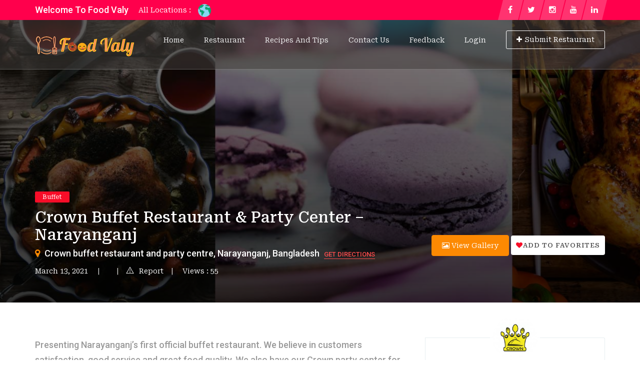

--- FILE ---
content_type: text/html; charset=UTF-8
request_url: https://www.foodvaly.com/wp-admin/admin-ajax.php
body_size: 73
content:
{"post_id":5562,"counted":false,"storage":[],"type":"post"}

--- FILE ---
content_type: text/html; charset=utf-8
request_url: https://www.google.com/recaptcha/api2/anchor?ar=1&k=6LcpqrUZAAAAAMnJjPwZop6XUO9iWsmToyb2ozv6&co=aHR0cHM6Ly93d3cuZm9vZHZhbHkuY29tOjQ0Mw..&hl=en&v=7gg7H51Q-naNfhmCP3_R47ho&size=normal&anchor-ms=20000&execute-ms=30000&cb=7r1f8s130u6e
body_size: 48838
content:
<!DOCTYPE HTML><html dir="ltr" lang="en"><head><meta http-equiv="Content-Type" content="text/html; charset=UTF-8">
<meta http-equiv="X-UA-Compatible" content="IE=edge">
<title>reCAPTCHA</title>
<style type="text/css">
/* cyrillic-ext */
@font-face {
  font-family: 'Roboto';
  font-style: normal;
  font-weight: 400;
  font-stretch: 100%;
  src: url(//fonts.gstatic.com/s/roboto/v48/KFO7CnqEu92Fr1ME7kSn66aGLdTylUAMa3GUBHMdazTgWw.woff2) format('woff2');
  unicode-range: U+0460-052F, U+1C80-1C8A, U+20B4, U+2DE0-2DFF, U+A640-A69F, U+FE2E-FE2F;
}
/* cyrillic */
@font-face {
  font-family: 'Roboto';
  font-style: normal;
  font-weight: 400;
  font-stretch: 100%;
  src: url(//fonts.gstatic.com/s/roboto/v48/KFO7CnqEu92Fr1ME7kSn66aGLdTylUAMa3iUBHMdazTgWw.woff2) format('woff2');
  unicode-range: U+0301, U+0400-045F, U+0490-0491, U+04B0-04B1, U+2116;
}
/* greek-ext */
@font-face {
  font-family: 'Roboto';
  font-style: normal;
  font-weight: 400;
  font-stretch: 100%;
  src: url(//fonts.gstatic.com/s/roboto/v48/KFO7CnqEu92Fr1ME7kSn66aGLdTylUAMa3CUBHMdazTgWw.woff2) format('woff2');
  unicode-range: U+1F00-1FFF;
}
/* greek */
@font-face {
  font-family: 'Roboto';
  font-style: normal;
  font-weight: 400;
  font-stretch: 100%;
  src: url(//fonts.gstatic.com/s/roboto/v48/KFO7CnqEu92Fr1ME7kSn66aGLdTylUAMa3-UBHMdazTgWw.woff2) format('woff2');
  unicode-range: U+0370-0377, U+037A-037F, U+0384-038A, U+038C, U+038E-03A1, U+03A3-03FF;
}
/* math */
@font-face {
  font-family: 'Roboto';
  font-style: normal;
  font-weight: 400;
  font-stretch: 100%;
  src: url(//fonts.gstatic.com/s/roboto/v48/KFO7CnqEu92Fr1ME7kSn66aGLdTylUAMawCUBHMdazTgWw.woff2) format('woff2');
  unicode-range: U+0302-0303, U+0305, U+0307-0308, U+0310, U+0312, U+0315, U+031A, U+0326-0327, U+032C, U+032F-0330, U+0332-0333, U+0338, U+033A, U+0346, U+034D, U+0391-03A1, U+03A3-03A9, U+03B1-03C9, U+03D1, U+03D5-03D6, U+03F0-03F1, U+03F4-03F5, U+2016-2017, U+2034-2038, U+203C, U+2040, U+2043, U+2047, U+2050, U+2057, U+205F, U+2070-2071, U+2074-208E, U+2090-209C, U+20D0-20DC, U+20E1, U+20E5-20EF, U+2100-2112, U+2114-2115, U+2117-2121, U+2123-214F, U+2190, U+2192, U+2194-21AE, U+21B0-21E5, U+21F1-21F2, U+21F4-2211, U+2213-2214, U+2216-22FF, U+2308-230B, U+2310, U+2319, U+231C-2321, U+2336-237A, U+237C, U+2395, U+239B-23B7, U+23D0, U+23DC-23E1, U+2474-2475, U+25AF, U+25B3, U+25B7, U+25BD, U+25C1, U+25CA, U+25CC, U+25FB, U+266D-266F, U+27C0-27FF, U+2900-2AFF, U+2B0E-2B11, U+2B30-2B4C, U+2BFE, U+3030, U+FF5B, U+FF5D, U+1D400-1D7FF, U+1EE00-1EEFF;
}
/* symbols */
@font-face {
  font-family: 'Roboto';
  font-style: normal;
  font-weight: 400;
  font-stretch: 100%;
  src: url(//fonts.gstatic.com/s/roboto/v48/KFO7CnqEu92Fr1ME7kSn66aGLdTylUAMaxKUBHMdazTgWw.woff2) format('woff2');
  unicode-range: U+0001-000C, U+000E-001F, U+007F-009F, U+20DD-20E0, U+20E2-20E4, U+2150-218F, U+2190, U+2192, U+2194-2199, U+21AF, U+21E6-21F0, U+21F3, U+2218-2219, U+2299, U+22C4-22C6, U+2300-243F, U+2440-244A, U+2460-24FF, U+25A0-27BF, U+2800-28FF, U+2921-2922, U+2981, U+29BF, U+29EB, U+2B00-2BFF, U+4DC0-4DFF, U+FFF9-FFFB, U+10140-1018E, U+10190-1019C, U+101A0, U+101D0-101FD, U+102E0-102FB, U+10E60-10E7E, U+1D2C0-1D2D3, U+1D2E0-1D37F, U+1F000-1F0FF, U+1F100-1F1AD, U+1F1E6-1F1FF, U+1F30D-1F30F, U+1F315, U+1F31C, U+1F31E, U+1F320-1F32C, U+1F336, U+1F378, U+1F37D, U+1F382, U+1F393-1F39F, U+1F3A7-1F3A8, U+1F3AC-1F3AF, U+1F3C2, U+1F3C4-1F3C6, U+1F3CA-1F3CE, U+1F3D4-1F3E0, U+1F3ED, U+1F3F1-1F3F3, U+1F3F5-1F3F7, U+1F408, U+1F415, U+1F41F, U+1F426, U+1F43F, U+1F441-1F442, U+1F444, U+1F446-1F449, U+1F44C-1F44E, U+1F453, U+1F46A, U+1F47D, U+1F4A3, U+1F4B0, U+1F4B3, U+1F4B9, U+1F4BB, U+1F4BF, U+1F4C8-1F4CB, U+1F4D6, U+1F4DA, U+1F4DF, U+1F4E3-1F4E6, U+1F4EA-1F4ED, U+1F4F7, U+1F4F9-1F4FB, U+1F4FD-1F4FE, U+1F503, U+1F507-1F50B, U+1F50D, U+1F512-1F513, U+1F53E-1F54A, U+1F54F-1F5FA, U+1F610, U+1F650-1F67F, U+1F687, U+1F68D, U+1F691, U+1F694, U+1F698, U+1F6AD, U+1F6B2, U+1F6B9-1F6BA, U+1F6BC, U+1F6C6-1F6CF, U+1F6D3-1F6D7, U+1F6E0-1F6EA, U+1F6F0-1F6F3, U+1F6F7-1F6FC, U+1F700-1F7FF, U+1F800-1F80B, U+1F810-1F847, U+1F850-1F859, U+1F860-1F887, U+1F890-1F8AD, U+1F8B0-1F8BB, U+1F8C0-1F8C1, U+1F900-1F90B, U+1F93B, U+1F946, U+1F984, U+1F996, U+1F9E9, U+1FA00-1FA6F, U+1FA70-1FA7C, U+1FA80-1FA89, U+1FA8F-1FAC6, U+1FACE-1FADC, U+1FADF-1FAE9, U+1FAF0-1FAF8, U+1FB00-1FBFF;
}
/* vietnamese */
@font-face {
  font-family: 'Roboto';
  font-style: normal;
  font-weight: 400;
  font-stretch: 100%;
  src: url(//fonts.gstatic.com/s/roboto/v48/KFO7CnqEu92Fr1ME7kSn66aGLdTylUAMa3OUBHMdazTgWw.woff2) format('woff2');
  unicode-range: U+0102-0103, U+0110-0111, U+0128-0129, U+0168-0169, U+01A0-01A1, U+01AF-01B0, U+0300-0301, U+0303-0304, U+0308-0309, U+0323, U+0329, U+1EA0-1EF9, U+20AB;
}
/* latin-ext */
@font-face {
  font-family: 'Roboto';
  font-style: normal;
  font-weight: 400;
  font-stretch: 100%;
  src: url(//fonts.gstatic.com/s/roboto/v48/KFO7CnqEu92Fr1ME7kSn66aGLdTylUAMa3KUBHMdazTgWw.woff2) format('woff2');
  unicode-range: U+0100-02BA, U+02BD-02C5, U+02C7-02CC, U+02CE-02D7, U+02DD-02FF, U+0304, U+0308, U+0329, U+1D00-1DBF, U+1E00-1E9F, U+1EF2-1EFF, U+2020, U+20A0-20AB, U+20AD-20C0, U+2113, U+2C60-2C7F, U+A720-A7FF;
}
/* latin */
@font-face {
  font-family: 'Roboto';
  font-style: normal;
  font-weight: 400;
  font-stretch: 100%;
  src: url(//fonts.gstatic.com/s/roboto/v48/KFO7CnqEu92Fr1ME7kSn66aGLdTylUAMa3yUBHMdazQ.woff2) format('woff2');
  unicode-range: U+0000-00FF, U+0131, U+0152-0153, U+02BB-02BC, U+02C6, U+02DA, U+02DC, U+0304, U+0308, U+0329, U+2000-206F, U+20AC, U+2122, U+2191, U+2193, U+2212, U+2215, U+FEFF, U+FFFD;
}
/* cyrillic-ext */
@font-face {
  font-family: 'Roboto';
  font-style: normal;
  font-weight: 500;
  font-stretch: 100%;
  src: url(//fonts.gstatic.com/s/roboto/v48/KFO7CnqEu92Fr1ME7kSn66aGLdTylUAMa3GUBHMdazTgWw.woff2) format('woff2');
  unicode-range: U+0460-052F, U+1C80-1C8A, U+20B4, U+2DE0-2DFF, U+A640-A69F, U+FE2E-FE2F;
}
/* cyrillic */
@font-face {
  font-family: 'Roboto';
  font-style: normal;
  font-weight: 500;
  font-stretch: 100%;
  src: url(//fonts.gstatic.com/s/roboto/v48/KFO7CnqEu92Fr1ME7kSn66aGLdTylUAMa3iUBHMdazTgWw.woff2) format('woff2');
  unicode-range: U+0301, U+0400-045F, U+0490-0491, U+04B0-04B1, U+2116;
}
/* greek-ext */
@font-face {
  font-family: 'Roboto';
  font-style: normal;
  font-weight: 500;
  font-stretch: 100%;
  src: url(//fonts.gstatic.com/s/roboto/v48/KFO7CnqEu92Fr1ME7kSn66aGLdTylUAMa3CUBHMdazTgWw.woff2) format('woff2');
  unicode-range: U+1F00-1FFF;
}
/* greek */
@font-face {
  font-family: 'Roboto';
  font-style: normal;
  font-weight: 500;
  font-stretch: 100%;
  src: url(//fonts.gstatic.com/s/roboto/v48/KFO7CnqEu92Fr1ME7kSn66aGLdTylUAMa3-UBHMdazTgWw.woff2) format('woff2');
  unicode-range: U+0370-0377, U+037A-037F, U+0384-038A, U+038C, U+038E-03A1, U+03A3-03FF;
}
/* math */
@font-face {
  font-family: 'Roboto';
  font-style: normal;
  font-weight: 500;
  font-stretch: 100%;
  src: url(//fonts.gstatic.com/s/roboto/v48/KFO7CnqEu92Fr1ME7kSn66aGLdTylUAMawCUBHMdazTgWw.woff2) format('woff2');
  unicode-range: U+0302-0303, U+0305, U+0307-0308, U+0310, U+0312, U+0315, U+031A, U+0326-0327, U+032C, U+032F-0330, U+0332-0333, U+0338, U+033A, U+0346, U+034D, U+0391-03A1, U+03A3-03A9, U+03B1-03C9, U+03D1, U+03D5-03D6, U+03F0-03F1, U+03F4-03F5, U+2016-2017, U+2034-2038, U+203C, U+2040, U+2043, U+2047, U+2050, U+2057, U+205F, U+2070-2071, U+2074-208E, U+2090-209C, U+20D0-20DC, U+20E1, U+20E5-20EF, U+2100-2112, U+2114-2115, U+2117-2121, U+2123-214F, U+2190, U+2192, U+2194-21AE, U+21B0-21E5, U+21F1-21F2, U+21F4-2211, U+2213-2214, U+2216-22FF, U+2308-230B, U+2310, U+2319, U+231C-2321, U+2336-237A, U+237C, U+2395, U+239B-23B7, U+23D0, U+23DC-23E1, U+2474-2475, U+25AF, U+25B3, U+25B7, U+25BD, U+25C1, U+25CA, U+25CC, U+25FB, U+266D-266F, U+27C0-27FF, U+2900-2AFF, U+2B0E-2B11, U+2B30-2B4C, U+2BFE, U+3030, U+FF5B, U+FF5D, U+1D400-1D7FF, U+1EE00-1EEFF;
}
/* symbols */
@font-face {
  font-family: 'Roboto';
  font-style: normal;
  font-weight: 500;
  font-stretch: 100%;
  src: url(//fonts.gstatic.com/s/roboto/v48/KFO7CnqEu92Fr1ME7kSn66aGLdTylUAMaxKUBHMdazTgWw.woff2) format('woff2');
  unicode-range: U+0001-000C, U+000E-001F, U+007F-009F, U+20DD-20E0, U+20E2-20E4, U+2150-218F, U+2190, U+2192, U+2194-2199, U+21AF, U+21E6-21F0, U+21F3, U+2218-2219, U+2299, U+22C4-22C6, U+2300-243F, U+2440-244A, U+2460-24FF, U+25A0-27BF, U+2800-28FF, U+2921-2922, U+2981, U+29BF, U+29EB, U+2B00-2BFF, U+4DC0-4DFF, U+FFF9-FFFB, U+10140-1018E, U+10190-1019C, U+101A0, U+101D0-101FD, U+102E0-102FB, U+10E60-10E7E, U+1D2C0-1D2D3, U+1D2E0-1D37F, U+1F000-1F0FF, U+1F100-1F1AD, U+1F1E6-1F1FF, U+1F30D-1F30F, U+1F315, U+1F31C, U+1F31E, U+1F320-1F32C, U+1F336, U+1F378, U+1F37D, U+1F382, U+1F393-1F39F, U+1F3A7-1F3A8, U+1F3AC-1F3AF, U+1F3C2, U+1F3C4-1F3C6, U+1F3CA-1F3CE, U+1F3D4-1F3E0, U+1F3ED, U+1F3F1-1F3F3, U+1F3F5-1F3F7, U+1F408, U+1F415, U+1F41F, U+1F426, U+1F43F, U+1F441-1F442, U+1F444, U+1F446-1F449, U+1F44C-1F44E, U+1F453, U+1F46A, U+1F47D, U+1F4A3, U+1F4B0, U+1F4B3, U+1F4B9, U+1F4BB, U+1F4BF, U+1F4C8-1F4CB, U+1F4D6, U+1F4DA, U+1F4DF, U+1F4E3-1F4E6, U+1F4EA-1F4ED, U+1F4F7, U+1F4F9-1F4FB, U+1F4FD-1F4FE, U+1F503, U+1F507-1F50B, U+1F50D, U+1F512-1F513, U+1F53E-1F54A, U+1F54F-1F5FA, U+1F610, U+1F650-1F67F, U+1F687, U+1F68D, U+1F691, U+1F694, U+1F698, U+1F6AD, U+1F6B2, U+1F6B9-1F6BA, U+1F6BC, U+1F6C6-1F6CF, U+1F6D3-1F6D7, U+1F6E0-1F6EA, U+1F6F0-1F6F3, U+1F6F7-1F6FC, U+1F700-1F7FF, U+1F800-1F80B, U+1F810-1F847, U+1F850-1F859, U+1F860-1F887, U+1F890-1F8AD, U+1F8B0-1F8BB, U+1F8C0-1F8C1, U+1F900-1F90B, U+1F93B, U+1F946, U+1F984, U+1F996, U+1F9E9, U+1FA00-1FA6F, U+1FA70-1FA7C, U+1FA80-1FA89, U+1FA8F-1FAC6, U+1FACE-1FADC, U+1FADF-1FAE9, U+1FAF0-1FAF8, U+1FB00-1FBFF;
}
/* vietnamese */
@font-face {
  font-family: 'Roboto';
  font-style: normal;
  font-weight: 500;
  font-stretch: 100%;
  src: url(//fonts.gstatic.com/s/roboto/v48/KFO7CnqEu92Fr1ME7kSn66aGLdTylUAMa3OUBHMdazTgWw.woff2) format('woff2');
  unicode-range: U+0102-0103, U+0110-0111, U+0128-0129, U+0168-0169, U+01A0-01A1, U+01AF-01B0, U+0300-0301, U+0303-0304, U+0308-0309, U+0323, U+0329, U+1EA0-1EF9, U+20AB;
}
/* latin-ext */
@font-face {
  font-family: 'Roboto';
  font-style: normal;
  font-weight: 500;
  font-stretch: 100%;
  src: url(//fonts.gstatic.com/s/roboto/v48/KFO7CnqEu92Fr1ME7kSn66aGLdTylUAMa3KUBHMdazTgWw.woff2) format('woff2');
  unicode-range: U+0100-02BA, U+02BD-02C5, U+02C7-02CC, U+02CE-02D7, U+02DD-02FF, U+0304, U+0308, U+0329, U+1D00-1DBF, U+1E00-1E9F, U+1EF2-1EFF, U+2020, U+20A0-20AB, U+20AD-20C0, U+2113, U+2C60-2C7F, U+A720-A7FF;
}
/* latin */
@font-face {
  font-family: 'Roboto';
  font-style: normal;
  font-weight: 500;
  font-stretch: 100%;
  src: url(//fonts.gstatic.com/s/roboto/v48/KFO7CnqEu92Fr1ME7kSn66aGLdTylUAMa3yUBHMdazQ.woff2) format('woff2');
  unicode-range: U+0000-00FF, U+0131, U+0152-0153, U+02BB-02BC, U+02C6, U+02DA, U+02DC, U+0304, U+0308, U+0329, U+2000-206F, U+20AC, U+2122, U+2191, U+2193, U+2212, U+2215, U+FEFF, U+FFFD;
}
/* cyrillic-ext */
@font-face {
  font-family: 'Roboto';
  font-style: normal;
  font-weight: 900;
  font-stretch: 100%;
  src: url(//fonts.gstatic.com/s/roboto/v48/KFO7CnqEu92Fr1ME7kSn66aGLdTylUAMa3GUBHMdazTgWw.woff2) format('woff2');
  unicode-range: U+0460-052F, U+1C80-1C8A, U+20B4, U+2DE0-2DFF, U+A640-A69F, U+FE2E-FE2F;
}
/* cyrillic */
@font-face {
  font-family: 'Roboto';
  font-style: normal;
  font-weight: 900;
  font-stretch: 100%;
  src: url(//fonts.gstatic.com/s/roboto/v48/KFO7CnqEu92Fr1ME7kSn66aGLdTylUAMa3iUBHMdazTgWw.woff2) format('woff2');
  unicode-range: U+0301, U+0400-045F, U+0490-0491, U+04B0-04B1, U+2116;
}
/* greek-ext */
@font-face {
  font-family: 'Roboto';
  font-style: normal;
  font-weight: 900;
  font-stretch: 100%;
  src: url(//fonts.gstatic.com/s/roboto/v48/KFO7CnqEu92Fr1ME7kSn66aGLdTylUAMa3CUBHMdazTgWw.woff2) format('woff2');
  unicode-range: U+1F00-1FFF;
}
/* greek */
@font-face {
  font-family: 'Roboto';
  font-style: normal;
  font-weight: 900;
  font-stretch: 100%;
  src: url(//fonts.gstatic.com/s/roboto/v48/KFO7CnqEu92Fr1ME7kSn66aGLdTylUAMa3-UBHMdazTgWw.woff2) format('woff2');
  unicode-range: U+0370-0377, U+037A-037F, U+0384-038A, U+038C, U+038E-03A1, U+03A3-03FF;
}
/* math */
@font-face {
  font-family: 'Roboto';
  font-style: normal;
  font-weight: 900;
  font-stretch: 100%;
  src: url(//fonts.gstatic.com/s/roboto/v48/KFO7CnqEu92Fr1ME7kSn66aGLdTylUAMawCUBHMdazTgWw.woff2) format('woff2');
  unicode-range: U+0302-0303, U+0305, U+0307-0308, U+0310, U+0312, U+0315, U+031A, U+0326-0327, U+032C, U+032F-0330, U+0332-0333, U+0338, U+033A, U+0346, U+034D, U+0391-03A1, U+03A3-03A9, U+03B1-03C9, U+03D1, U+03D5-03D6, U+03F0-03F1, U+03F4-03F5, U+2016-2017, U+2034-2038, U+203C, U+2040, U+2043, U+2047, U+2050, U+2057, U+205F, U+2070-2071, U+2074-208E, U+2090-209C, U+20D0-20DC, U+20E1, U+20E5-20EF, U+2100-2112, U+2114-2115, U+2117-2121, U+2123-214F, U+2190, U+2192, U+2194-21AE, U+21B0-21E5, U+21F1-21F2, U+21F4-2211, U+2213-2214, U+2216-22FF, U+2308-230B, U+2310, U+2319, U+231C-2321, U+2336-237A, U+237C, U+2395, U+239B-23B7, U+23D0, U+23DC-23E1, U+2474-2475, U+25AF, U+25B3, U+25B7, U+25BD, U+25C1, U+25CA, U+25CC, U+25FB, U+266D-266F, U+27C0-27FF, U+2900-2AFF, U+2B0E-2B11, U+2B30-2B4C, U+2BFE, U+3030, U+FF5B, U+FF5D, U+1D400-1D7FF, U+1EE00-1EEFF;
}
/* symbols */
@font-face {
  font-family: 'Roboto';
  font-style: normal;
  font-weight: 900;
  font-stretch: 100%;
  src: url(//fonts.gstatic.com/s/roboto/v48/KFO7CnqEu92Fr1ME7kSn66aGLdTylUAMaxKUBHMdazTgWw.woff2) format('woff2');
  unicode-range: U+0001-000C, U+000E-001F, U+007F-009F, U+20DD-20E0, U+20E2-20E4, U+2150-218F, U+2190, U+2192, U+2194-2199, U+21AF, U+21E6-21F0, U+21F3, U+2218-2219, U+2299, U+22C4-22C6, U+2300-243F, U+2440-244A, U+2460-24FF, U+25A0-27BF, U+2800-28FF, U+2921-2922, U+2981, U+29BF, U+29EB, U+2B00-2BFF, U+4DC0-4DFF, U+FFF9-FFFB, U+10140-1018E, U+10190-1019C, U+101A0, U+101D0-101FD, U+102E0-102FB, U+10E60-10E7E, U+1D2C0-1D2D3, U+1D2E0-1D37F, U+1F000-1F0FF, U+1F100-1F1AD, U+1F1E6-1F1FF, U+1F30D-1F30F, U+1F315, U+1F31C, U+1F31E, U+1F320-1F32C, U+1F336, U+1F378, U+1F37D, U+1F382, U+1F393-1F39F, U+1F3A7-1F3A8, U+1F3AC-1F3AF, U+1F3C2, U+1F3C4-1F3C6, U+1F3CA-1F3CE, U+1F3D4-1F3E0, U+1F3ED, U+1F3F1-1F3F3, U+1F3F5-1F3F7, U+1F408, U+1F415, U+1F41F, U+1F426, U+1F43F, U+1F441-1F442, U+1F444, U+1F446-1F449, U+1F44C-1F44E, U+1F453, U+1F46A, U+1F47D, U+1F4A3, U+1F4B0, U+1F4B3, U+1F4B9, U+1F4BB, U+1F4BF, U+1F4C8-1F4CB, U+1F4D6, U+1F4DA, U+1F4DF, U+1F4E3-1F4E6, U+1F4EA-1F4ED, U+1F4F7, U+1F4F9-1F4FB, U+1F4FD-1F4FE, U+1F503, U+1F507-1F50B, U+1F50D, U+1F512-1F513, U+1F53E-1F54A, U+1F54F-1F5FA, U+1F610, U+1F650-1F67F, U+1F687, U+1F68D, U+1F691, U+1F694, U+1F698, U+1F6AD, U+1F6B2, U+1F6B9-1F6BA, U+1F6BC, U+1F6C6-1F6CF, U+1F6D3-1F6D7, U+1F6E0-1F6EA, U+1F6F0-1F6F3, U+1F6F7-1F6FC, U+1F700-1F7FF, U+1F800-1F80B, U+1F810-1F847, U+1F850-1F859, U+1F860-1F887, U+1F890-1F8AD, U+1F8B0-1F8BB, U+1F8C0-1F8C1, U+1F900-1F90B, U+1F93B, U+1F946, U+1F984, U+1F996, U+1F9E9, U+1FA00-1FA6F, U+1FA70-1FA7C, U+1FA80-1FA89, U+1FA8F-1FAC6, U+1FACE-1FADC, U+1FADF-1FAE9, U+1FAF0-1FAF8, U+1FB00-1FBFF;
}
/* vietnamese */
@font-face {
  font-family: 'Roboto';
  font-style: normal;
  font-weight: 900;
  font-stretch: 100%;
  src: url(//fonts.gstatic.com/s/roboto/v48/KFO7CnqEu92Fr1ME7kSn66aGLdTylUAMa3OUBHMdazTgWw.woff2) format('woff2');
  unicode-range: U+0102-0103, U+0110-0111, U+0128-0129, U+0168-0169, U+01A0-01A1, U+01AF-01B0, U+0300-0301, U+0303-0304, U+0308-0309, U+0323, U+0329, U+1EA0-1EF9, U+20AB;
}
/* latin-ext */
@font-face {
  font-family: 'Roboto';
  font-style: normal;
  font-weight: 900;
  font-stretch: 100%;
  src: url(//fonts.gstatic.com/s/roboto/v48/KFO7CnqEu92Fr1ME7kSn66aGLdTylUAMa3KUBHMdazTgWw.woff2) format('woff2');
  unicode-range: U+0100-02BA, U+02BD-02C5, U+02C7-02CC, U+02CE-02D7, U+02DD-02FF, U+0304, U+0308, U+0329, U+1D00-1DBF, U+1E00-1E9F, U+1EF2-1EFF, U+2020, U+20A0-20AB, U+20AD-20C0, U+2113, U+2C60-2C7F, U+A720-A7FF;
}
/* latin */
@font-face {
  font-family: 'Roboto';
  font-style: normal;
  font-weight: 900;
  font-stretch: 100%;
  src: url(//fonts.gstatic.com/s/roboto/v48/KFO7CnqEu92Fr1ME7kSn66aGLdTylUAMa3yUBHMdazQ.woff2) format('woff2');
  unicode-range: U+0000-00FF, U+0131, U+0152-0153, U+02BB-02BC, U+02C6, U+02DA, U+02DC, U+0304, U+0308, U+0329, U+2000-206F, U+20AC, U+2122, U+2191, U+2193, U+2212, U+2215, U+FEFF, U+FFFD;
}

</style>
<link rel="stylesheet" type="text/css" href="https://www.gstatic.com/recaptcha/releases/7gg7H51Q-naNfhmCP3_R47ho/styles__ltr.css">
<script nonce="RFQHG-5SryCR7NYXdJNdIw" type="text/javascript">window['__recaptcha_api'] = 'https://www.google.com/recaptcha/api2/';</script>
<script type="text/javascript" src="https://www.gstatic.com/recaptcha/releases/7gg7H51Q-naNfhmCP3_R47ho/recaptcha__en.js" nonce="RFQHG-5SryCR7NYXdJNdIw">
      
    </script></head>
<body><div id="rc-anchor-alert" class="rc-anchor-alert"></div>
<input type="hidden" id="recaptcha-token" value="[base64]">
<script type="text/javascript" nonce="RFQHG-5SryCR7NYXdJNdIw">
      recaptcha.anchor.Main.init("[\x22ainput\x22,[\x22bgdata\x22,\x22\x22,\[base64]/[base64]/[base64]/[base64]/cjw8ejpyPj4+eil9Y2F0Y2gobCl7dGhyb3cgbDt9fSxIPWZ1bmN0aW9uKHcsdCx6KXtpZih3PT0xOTR8fHc9PTIwOCl0LnZbd10/dC52W3ddLmNvbmNhdCh6KTp0LnZbd109b2Yoeix0KTtlbHNle2lmKHQuYkImJnchPTMxNylyZXR1cm47dz09NjZ8fHc9PTEyMnx8dz09NDcwfHx3PT00NHx8dz09NDE2fHx3PT0zOTd8fHc9PTQyMXx8dz09Njh8fHc9PTcwfHx3PT0xODQ/[base64]/[base64]/[base64]/bmV3IGRbVl0oSlswXSk6cD09Mj9uZXcgZFtWXShKWzBdLEpbMV0pOnA9PTM/bmV3IGRbVl0oSlswXSxKWzFdLEpbMl0pOnA9PTQ/[base64]/[base64]/[base64]/[base64]\x22,\[base64]\\u003d\\u003d\x22,\x22TcOww7XCicO7FsOdwrnCjWk2G8OEJ1TChFUIw6bDqwzCpXk9csOcw4UCw47CmlNtFh/DlsKmw7MxEMKSw7HDhcOdWMOWwoAYcSvCmVbDiTtWw5TCon9wQcKNJ1TDqQ9Nw5BlesKOPcK0OcKpcloMwpUmwpN/[base64]/CqsKfG8KMwp3DlsO1w4YYw5HDhsO2wqpoDCoxwpPDjMOnTVfDtcO8TcORwpU0UMOSeVNZWAzDm8K7X8KOwqfCkMOeSm/CgSvDhWnCpxlYX8OAA8O7wozDj8OKwoVewqpmZnhuDMO+wo0RNMOLSwPCp8KEbkLDmg0HVEB0NVzCgMKOwpQvMybCicKCd1TDjg/[base64]/GWHCocKvw7wSw5xew7weIMKkw4Btw4N/LinDux7Ck8KVw6Utw7gSw53Cj8KcH8KbXz3DgsOCFsOVM3rCmsKrDhDDtnROfRPDgCvDu1kIUcOFGcKDwpnDssK0QcK0wro7w6YAUmEZwrEhw5DCgsORYsKLw68SwrY9GsKdwqXCjcORwp0SHcKDw6Rmwp3ChmjCtsO5w4jCm8K/[base64]/[base64]/TsO4w4Rsw4UMwrPCq8KtdgvDiRrDjDsmwqTCqGXChsOlNMOIwpApQMKdKw1Xw7Y8dMO+OjxJYRluwr3CncKLw4vDuCcPd8KSwox9YXTDjzU7YcOrTMKmwqpGwp5sw4oGwpvCqMOLO8KrZ8KJwrjDk3HDiFYRwpXCncKCH8OpWcO/cMOLaMO3D8KFfcO3FRlqb8OREBtHP3UKwoJnGMOww5HCnMOMwr/CqEbDiQLDhsK8ecKwVUNcwpcUPhpPLMKbw5YaG8OMw7nCl8OACkcXd8Kxwp/ChWBJwpnCkFrCsQcfw6x6EXpgwpjDnVNtRmnCiDRDw4PCiHDCoCcRw45DPMOvw6vDnQHDk8KSw4IiwqPCqUVTw5JjRsOPYcK/cMKzbiLDpy1kJWggEcO0CgIlw7XCs0fCh8K0w5zDscKvYC0bw6MXw4pxQFAzwrbDuDjCpMKCM1DDtCvCr13CuMK2E3sMOU81wqPCscOuNsKQwr/Ci8KyBMKEW8OuXh/Cl8OnOUTDucOsZBpJw5lITzIcwq9CwpImI8Oywos6w5TClMOIwr4kE2vChEtqGnjDiAbCucKzwp3CgMO/FMOQwqTDsndNw51ueMKCw5NpenHCp8K4BsKHwrUtwq0eQn4XBsOkw5rDnMODNcKgBsOuwp/ClDwDwrHCt8KYOMOOMUnCgjA8wq7DtcOkw7fDjcKcwrt5D8O6w4I4H8K/DG4qwqHDoTMYQ0UmATvDhlPDpx9sI2fCscO6w5l7ccKyPRFJw5VyYcOhwqlIw7rChy8TVsO5woAlScK6wr81RmNiw58lwoIHwrDDlsKmw5TDjEBDw4wNw6zDphxxb8KRwp1rYsOoYUPCoC3Cs08eXsOcc1bCsFFZGcK9ecKLw5/Cp0fDlldcw6IowrVXwrBzw5PDjMKwwr/DusKxekTDkiMofn1REhcmwpFCwqcZwpdCwoogBQ7CsA3CnsKrw5gxw4hUw7LCsEo2w4nCrQ7DpcKaw6jCr3zDnz/CkMOFIxtPBcOZw7RSwpLCg8OSwrofwppUw6cBSMOLwrXDncKzO1HCpsOSwp4Zw67DvDYrw5TDn8KWM3IFcyvCtwV1aMOzRULDl8KqwprCsgTCqcOww77Cu8KYwpI2bsKiVMK0KsOvwp/[base64]/CsiokAgrDrD15NsKiVcOhbwvDg8Owwo4yAMKvGAN2w4Mdw73DscO6CmDDgWfCh8KjEHwow5zCs8KEwpHCv8O/wrrDtVE2wrTCmTnDsMOLPFpfTWMgwrrCi8OMw6rCr8KSwosfYR1Fe24kwr3CqWfDhlTCgsO+w7XDlMKFXnHDuk3CsMOSw6LDocKQwoUCOWXCkDMdIGPCqcOtOHXCvVnCgMORwpbCrUQ4exRRw73Do1nCiwtVEUl/w7LDnDxNd2dJOMKNVMONLh/DqsObbsOdw4MfZWR8wrzChcOxAcK3WRQBOMKSw7TCsSjDoE1/wofDiMO0wqLCr8Okw5/Cg8Knwr9/[base64]/DrQA5McKsw6JPwqjDnsOYw5XDkw8rCVPDocK8woc+w43Cky9BdsO/[base64]/[base64]/DkSrDhsKXw6PDvsK9wrfDoX0cDzEFw5IzfmzCjsKvw7IzwpQiw44gwqbDpcO4AQkYw4pxw53CgGDDisO9McK3AsO8wpDDnsKmcRoVwq0SYC8DX8K5wp/CiVXDkcOPwpd6TsKgCBMbw4nDuF7Dh2/[base64]/CmsOpMcOCwogVSMOjwr8BwqZsw5HDtsOawpRqAMOkwrjClsKPw7oqwqTCqMOjw4LDjHTCkiFRMBrDnmN5WytFMsOAY8Kdw7Udwp1fwoXDvj0/w40JwrvDrw7ChcKywrbDpMOvAsOJwrhXwrFpOkl7FMOsw4oEw5PDrcO8wpjCs1zDocOUOzwhbMKVNxJdBTM3S1vDkgEdwr/CsU0PKsKiOMO5w67Ct1vCnHwYwohobcOxLXFrwqBYQHrDjMKswpNawq53JmnCrnRVacKrw7M4J8OeNE3CksK9woLDqgHDvsOiw4R3w7lLA8OCL8OPw6LDjcKfXDvCk8OQw4TCqcONMQXCtFnDhwQCwpwZw7/Dm8O4UxHCiTXCv8OgdCDCmsOWw5d8LsOewosRw4EmRQ8DZcK4E0jChMOiw7xsw5/CicKYw7I3XwDDhUDDoCZSw4Rkwoxab1kuw49XJDvDsQdRw6zCmcKrD0tKwq5Mw7EEwqLDlCXCgAnCq8OHw4LDmMK+LQxFd8OvwpLDhDTDmx8YIMOaEsOvw44oN8Olwp/CisKjwrjDqsKxNCZ2UjXDvXfCssOqwqPCq1sKw6jDk8ObEUPDncKdX8OSZsOLw77DtnLCkz9YN33CtE5HwprCgDw8SMKQGcO7N2DDoRzCgkNEF8OcIMO7w47ChXorw7LCicKWw59vKDvDj0p+PR/Cixwywq3CpljDmkDCtDMPwpoCwpbCkllBIHECXcK8HE1wYcOIwo5QwokvwpJUwpcdYDzDujFOH8O5dMKNw4PCsMOtw4PCrXpiVcOqw6cNWMOXKnc4WwoBwoYdwrRfwo7Di8KzFsOkw4HDu8OWUx1GOAzCu8O6wp4CwqpDw7nCh2TCncKxwrpSwoPCkx/Cs8ODEiY8JVDDisO3A3QMwqrDkjLCs8Kfw5wuLgEQw7EgdsK6H8OMw4UwwqsCCsKfw4/CtsOiGcKQwp81KiDDryhLEcK6aRTDoVUNwqXCo0Qnw7p1P8K6eGTCjyrDjMOnXnPDhHJ+w4IES8KiVMK1Sm8OdH7CgXzCkMKvRybCrG/DpTtjCsKrw5dAw4bCkcKPVSNkGzAsPsOkwoHDjMOJw4fDmRBCwqJcfyrDicOuITrCmsOpwq0Zc8OJwprCikMoWcKORVPCrWzDhsK6CxQRw5VObDbDhAI6w5jCqSzCgB1dwoVNw6jDtVQNCsK5eMK0woUhwqscwpd2wrnDk8KUwo7CtCfDhcO+Zg/CrsKRCcKNNWjCsEpywo4mPMOdw6bDgcK9wqg6woBWwo00dTHDsDnCqwkMw7zCmcOBccOBEFkrwoh6wr3Cs8KwwqHChcKmw7vCksKwwpxvw40/ACMfwrAwWcOWw4nDqFFRMRcKbsOFwrTDosO8Ml/Cq0zDpA9sNMKvw6vDnsKowqrCuV0Uwq7CpsOkW8OBwqM/FiPCh8OARgYdw5fCsxTCoid9wok4H04bF37Cg0PDmMKRJDfCjcKOwodeO8OOwpnDmsOkwoPCscK+wqrCq2/Cl0XDssOXc1vDtsOCUxPDusO6wq7Ct0PDscKBA33DrsKUesOEwpnCjwXDkztZw7AILmHCnMOeIsKgbMKvUMOxSsK+woouRATCkAXDgcOYNsKqw6/DsQjCtDYmw4fCgMKPwp7DrcKYYRnCicOMwr43WxXCksOtAnlCcVzDpsK7ZxMySMKZJcKdccOcw6XCjMOWZcOBfcOewpQIfHzCnMOxwrHCpcOdw5sKwrDCoxl7JMOVEW/[base64]/VcO2wr3CmsKIw5zDiMKnfcOYGsKUw5PDk8Omw6HCuQbCp24Fw5HClSHCkVVJw7fCgh4awrrDmVpmwrTCpWPDqkzDqsKSIsOaUMK5Z8Kdw682w57DpUvCvMO/w5QSw58eNi9WwoRTEypAw4p8w41tw7IpwoHCrsOLb8KFwrvDnsKjccO+NQQpYMOMLknDsTHDqWTCi8KHG8K2CMOYwppMw6zCsl/DvcKtw6TChsK8fFRfw6w0wpvDs8Olw6d4GjU/ZcK0LRfCk8OEOlnDssKgF8KNDFDDjW8Mc8KOw6jCuGrDv8Oia30BwokiwpIcw7xbAF9VwoU0w4DDhk0FHcOTQMK1wp9JUUYgHWLDkBorwrzCo3jDnMKtUFvDoMO6d8O7woPClMOKEsO3GMONAlzClcOsLQ8ew5U5f8OWPcO/wqfChjsIFVXDix8+wpZZwrs8SQMYMsKYQ8KkwoUrw5kyw7F0RcKIwrpBw65sTMK3OMKHwrILw4zCpcK+Zi1gIx3CpMOgwp/DjsOWw6jDmcKiwrh7Pi7Dq8O8WMOrw4XCrWtlLMK/w69sM2HCkMOWwrvDhDjDncK0NzXDvyfChURJVcOtBiLCq8KHw7oRwrjDnWdgDm8eBMOwwoAjcsKtw7EVZ13Cp8OybUnDicKZw6lXw5PCgMKKw7VLOjMmw6/[base64]/DvSDDgj3DqAViwqliH1vCucOLw6jCp8Kcw4XDmMOSfcK5LsOAw6DCl33CucKUwrZlwqLCv1ldwofDgsK5WRoIwqPCuALDlhrChcOTwqfCpkdOwod4woDCrcOvFsKFb8O5WnBgFT0hXsKxwr44w74hSk8cTsOnMVkoOBPDjRR+cMOGMk0TWcKKcm7Cj1XCrEYXw7Bpw6/Ci8OGw5dJwrjDrT8kCRx+wrHCusOxw6jCllnDognDqcODwrBuw4/CnBxrwqbDvALDssKBw4/DtFkewrQow75lw4zDnkXDkkbDvkLDjMKrMxXDj8KPwrnDt0cDw48uZcKHwr1fZcKiecOOw6/CtMKoLCXDlsKawoZ8wrRQwofCvAphIErDp8KBwqjCkFNKYcO0wqHCq8OEeD/[base64]/Dr8KJFcOHwrXDuD88wrzDv191w6VnwqvDoVTDhsKXw5sHDMKMwqbCrsO1w5TCq8OiwrdhBUbDjXlqKMO4wozCmcO7w57DqsKEwqvCksKLCMOsfmfCisO2wpkbUXhxF8OPJWnCqcKeworCnMO/f8KnwpDDkW7DlMK7wr7Dnkx+w5vCh8KgJ8ObN8OIUX1fD8K1TxxpJAzCuG03w4xDPQtQDMOWw43Dr1jDox7DtMOkAsOuRMOmwrvCtsKZwrHClG0sw5FOw68FHH46wpTDjMKZAEofesOQwopZeMK1wq/ClSzDvsKOOMKRUcKCf8OIdcOAw7EUwplxw7dMw5McwqELbAbDgwrCrX9rw7c/w74+JGXCvsOxwoTChsOeEHfCoy/Dl8KiwrrCkgJFw7jDpcKyLMK1aMOHwrHDjU8Wwo3CqivDpsOIwrzCscK3EMKiECwHw7/CnHN4woY3wp8VBmwXKSLDncOrwq5tUjZOw4TClw7DkhzDrh0jF20abgUxwqA3w6vCmsKIwqvCqcKZXcONw4cjwq8/woU8wpzCkcOcwpLDp8OiK8KHFngje2MJWsO4w58cw5gOw5V5wqbCkS19ekxtNMKeRcKgCVnCqMKAI1BqwqTDosORwpbCrzXDgmLCh8Osw4nCqcKxw4l1wr3Dr8OVwpDCkgVtK8OUwqjCrsKqw6IRO8OSw7fCp8KDwqwrLsK+GibCrAglwrHCuMOCEWTDqz9ow6V/YHhRdGjCkcODX3AWw6NVw4AEKmUORkdpwpvDi8KOwqBZwrALFGU5U8KqDyxSFsOwwpXCl8O3G8OUIMOEwo3CscKKJcOLBcO5w6Y9wo8UwqrCrsKSw6I7wrBkw6PDm8KBNMKwRMKRBzXDucKdw6IFW0TCsMOoM3bDvRLDsG/[base64]/DuWTCk8KzalJtL8Kkw78BCmrDvMKlwrMBO3/CrMKSWcK0ByQIT8OsUDAoScKQScKoZHUYN8ONw4DDlMK1ScK9dwhYw6DDv2dWw6rCpzXCgMKtwoFsUkXCvMK8UsKhH8OLbcKaWyRJwoxow4vCtBTDo8OIF3rCgMK9wojCnMKecsK4EGA+E8KSw4bDslskbWVQwqXDmMK/ZsOMPnomAcOqwpfCgcKSw6tbwo/Dr8KdCHDDu148ICsdWsKTw65rwpLCvWrDssKVGsKDZcOnWwlxw5wafzJpA3RzwrN2w4/[base64]/W8OiwrrCpTtYWBNtwrrCm8Opwpxiw6lFwq/DmhAzw4jDkcOUwpgWAFXCmMK/O3RyCmfDvsKfw5NPwrd3DsOUUmbCnW8JQ8KjwqDDjkN7MmUmw6rCsjFJwpBowqTCsGjDvHl9JcKcdm7CmcK2wrstPRLDghfDsjZKw6DCoMK2Z8KWwp1bwrvCtMO1PEo3CcOLw7vCtcKjacKPaSHCiFQ4bsOcw7jCniNaw6stwqMzSk3DkMKFBBDDrEcmWMOdw6QuOE/CqXXDosK4wp3Dpg3Cq8Kww64XwqbDiwxiW3otGwlLw4E2wrTCphbCtRfDsU1mw7I9N2IQHhfDpcO1KsOUw4sGEyxiezPDs8KRXGdFUFAmZsOnC8K4Fzxqag/Ci8OFT8KBC1k/[base64]/DgDYWw5fDiU1EJcOtwotKVh7Dnnx1w73DvsOMwosvwoNSwqLDl8OhwqdGL27CtjpOw4pvwprCgMOPdsKRw4jDusKxFTgsw5kBPMO+XSfDrTcqVF/CtsO4TXnDgMOiw7rDsBEDwozCi8Odwqgrw4jCsMOTwp3CnMKDN8K4Xm5HDsOOwoIIY1zCjsO8wrHCm1/DvMOYw6jCh8KVYGJ5STLDuBXCtsKDISbDqHrDo1HDsMOpw5pGwoJUw4XCk8KxwpTCosKPY37DmMOKw4h/JCAqw4EIGsO4EcKpIcKawoB+w6nDgcOlw5ZLTMKpw7jCqn58wrfDisO6YsKYwpIvTsO5YcK9EcOUUMKMw4vDiH3CtcK5FsK7BAPDryDChXMnwqklw4vDjkjDu0DCi8KBDsOAYzDDjcOBC8KsSMOqCQrCvsOLwpjDswRTXMObTcKHwp/DmWDDncO3wpbDk8KRaMOwwpfCncOkwrLCrxAuNMO2VMOIKhgLUcOsWXnDtj3DkcOaJsK7Q8K9wpzCpcKNBwrCu8KRwrHCvT9pw6/CkRMrCsOwYTwFwr3DnBLDpcOzwqDDucOiw5J8AMO9wpHCm8K1LcOKwqkVwq/[base64]/w6/[base64]/DtMOYfsOLw7dwMsKtYEHCrcOxwrvCiAHCsgQtw5slOVdMwqLCmRdCw6Vvw7/[base64]/[base64]/Dqy3DrQrDgk4UwpNJwowGL8OCw6vDtmwsFmRIw7tzMA1Jwr3CvGFMwq0hw7VTw6VEA8OkPXRuwrbCs1zCjcO/wpzCkMO2woBkGizCsWc/w6DCu8O3wrQgwoQawpHDv1nDn0fCpcOXXsK9wpwQZFxYRcO/Q8K8fyI5ZnYFYMOEHsK8cMO9w6AFDh1WwpfCr8O2UcOYB8OhwpDCrMOiwpXCuWHDqlsNXMOBWMK8HsO/F8OYAsK1w6IVwqVbwrfCgsOkIxRDe8Krw77Dp2vDuXleIMK9MhMZFG/[base64]/w5MAS8K9OA/CqsOGIsOWIcKwHcO6ZcO2DAvDvsO6S8O8w6ogNhImwo3Cl0vDpXzDt8OyAh3Dl0Qtwr15FMK1w5QTw55DfsKDAMK4EBIAahUOwpMkwpvDiR/DmAJDw6nCncOXR18nfsORwpHCo31zw6c3f8Ocw5fCtcKJwqrCnVvCgV9KYmAUfMOPX8KWZsKTf8KywoVKw4V7w4BZW8Otw4V/DMOkSH1UWsO0wo8Ww5TCoBA8eSVUw5NPwrDCqXB2wr/DvcO8bgUaHcKQKVHCtj7ChMKhb8OYBmTDqlfChMK3Q8OswpwTwp/Co8KLK2zCrMOQDXt3wqtiHyfDsk3DuQvDkEXCqTdrw6F4w4JVw5I8w4kww57DiMKoTMKjXsKLwobCg8O+woxaTMOxPVjCv8K5w5LChsKpwoQjOmbCpV/CtcO4FCAAw57DgMKXEBHCmkHDqChrw7PCq8OxORVPSlgfwq0Lw53Ch2Yxw4FeTsOswoRmw5ANw4LCjg1Uw5ZzwqPDglFqEsK8ecOcPnrDlU5yeMOYwqdewrDCiilRwrROwqg2BcK8w7FMw5TDpMKFwqtgcXbCkH/[base64]/wp8CdXLDrVg2w4QScMOaw6xVEMKJP8OiHjB9w57DmhDCs1LCj0rDsUnCjmDDvmAuFgTCqFDDomFfSsOQwqpcwpFpwqoUwqd3wo5ISMO4AjzDs1JRTcKEw4UKeApZwrRKb8Kgw4RbwpHCl8O4wq8bFcOlwoddE8KPwpLCs8Kxw6zCnm83wq/[base64]/[base64]/DsBJPHcOHFwchwrvDo8OFwrbDpicAIsK/PcOXwp56esOsbW9iwqsyVMOCw5tKw5oiw7nCtGYVwqPDg8Kswo/DhMKxDR4pVMOfDSzDmFXDtj9DwpLCncKhwonDtB7Dh8OhPxDDisKfwobChcO0c1TCmVHChVUqwqTDlMKaHcKKXMOZw6BewpXDmcOiwqAJw6TCosKCw7vCui/DvlYIYMOawqsrDEnCpsKQw4/[base64]/CqcOUB1Uvwp/Cq1JldcKiScOWwp7CiMOQw73DqkvCjcKeU04xw4LDon3DumfCsFjDlcK5wr07w5rDhsOhwoF9OQUJW8OjVxcJworCmD52cER0R8OkX8KuwpDDozQgwpHDqDJ7w6TDmcOWwpZVwqzClHHCi2rCk8KEYcKTN8O/w4c9wrBfw7bCjMOlSw5qax/DkcKZw7h+w5vCtCQdw4d9dMK2wo3DnMKuMMKLwq/DkcKDw4UcwpJeZFdGw5AlfgTCmVXCgMOYDhfDk23Dhz8dLcOdwoTCpENLwo/Cl8K4PlFowqbDscOBfsKuLgjDjh/CtD4UwoVxOSzCpcO3wpJOT3LDq0HDpcKqJh/Dj8KiF0VpS8KQbS45wrPCh8OBSXlVw555H3kcw4k7FQrDj8KNwqAvIMO6w4fCk8O4MA/CqMOMwrTDrxnDkMOWw5Mnw78gJzTCsMOkOsOgf2jCtcKNPzLCiMOZwoZwCRAYwrt/MFJ5bMO/[base64]/Dr8OkPTVbB2NtPkpQDgfCj8OnbSgew7tHw64NBCJ0wrnCosOGSGh9bcKNWmlCdXIVVsOKQ8O8AsKiBcK9wp0lw4RcwrsOwoAEw7JJQR09AiZzwrkOZR7DncK5w5BIwo/CjXHDswfDv8OHw5bCgzHCi8OFZ8KYw4MYwrjCgHZgDBE0YcKVNUQhTsOYGsKZfwLCrT/DqsKDGUlmwqYSw49fwoDCnsOHVX8wH8KCw7bCnWrDuTvCtMKwwpzCnW9sVzEnwoJ7wpDDox7DgETCtwlLwrXClRDDtlfCtBLDpcO4w5YEw4dfKkLDs8KTwqo7w4UvDMKHwr/DuMOwwpjDqjR8wrvCmcK5cMKDw6rCjMODw4xwwo3CksKMw5pEwovDr8O3w7t0w5fCtmkYwrHClMKLw6xLw7cjw44sLMOEehbDtVDDo8KuwoUXwobDrsO2UEjCqcK8wrfCoWlNHcK/[base64]/wp5mwpPCrQ7DmcOowqI9MgowwrALK8Kzw7TCi0fDjE/DkzjCkMO6w7dXwqLDssKbwrfCmRFsXMOPwq/[base64]/CvMObwpPCucK4w7vCqcOEBWlkImnCpcOsF0hrTxsmdStZwpLCgsKnBhbCm8OrK3XCuGFKwqsyw57Ch8Kew7N6KcOvw6APcTzCucOcw4hTATfDg3ZRwqvCi8Ovw4vCljXDv1fDqsK1wrIUw4gLYgIzw4jCsiPCrsKxwqpmw7/CpcOQYMOEwrEIwoRtwqXDrV/DtcOWZ3LDiMKNw5TDucOzAsKjw5lGw6kwa1FgFh1oQEbClCkgwr4aw67Ck8KEw7/DnMK4CMOUw68kUsKMZMKkw7rCvmI5KTrCmCfDhk7DiMOiw4/DmMOFw4p2w5QdJjjDkA/[base64]/MsOYUsOuK8K4w4LCh8OqCMOhwqZbw7hoC8Ovw5xDwpsKT3Jowp5dw4TDi8KSwpkkwpvDqcOhwplew4LDhXTDlMOdwrjDm3o/TMKlw5TDr35sw6xzcMO3w5MqJMOyCDdZwqkHecOdQT4/w5Yvw7hzwp1XTix/F0XDhcO5BV/CgwMcwrrDjcK5w4nCrB3Dg2nCgcOnw5Alw4TDmlZrA8K8w7Ihw57Cpg3DngLClcO/w6vCn0nDisOFwp7DhUHCksO7w7XCvsKLwqLDnXEHcsOww7wqw5XCu8OcWkXCsMOjXX/DvCPDrR0gwp7CtAbDvlrDrcKUNm3Dk8Kbw4NEW8KKUyYiOC7CtGJrwpJVKDHDu27DnsO5w5t0wpRvw5VHJMKAwqw4N8O6wrgkUGUAw4DDocK6FMOramQhwpdMGsKMwrwmFy5Ow6HDl8OEw6g5anfCpMOGRMOvwrHDhMOSw5/[base64]/DlcKKwpktYgTCjmYOw6HCl8KldcK3ZjHDhQlPw6AmwpkIFMOPHcOEw43ClMODwrRGPx0CaV3DjQfDkS7DqsOiw7s0YcK4worDl10seVXCrkXDmsK6w6zDtjw1w4DCtMO+MMO0AEt/w6rCpCcrwqNuaMOiwpfCs2/CicKywppcFsOaw6fCoCjDvzzDiMKuIRRdwr4iaEtaWMODwpFuFn3ClsO2w58ow4bDmsKtN09Zwrd6wo7DssKTaxR3dcKHYGpkwqc0wr/Do1cjFcK2w7oKBUJaGll8IFk8w4Mkf8O9KMOxBw3CocONalDDgljDp8KoYMORNVcaY8Kyw6xcPcKWcznCnsOQBsKgwoANwr07WSTDlsKBa8O4bUXCvcKtw79yw5Usw6fClMO+w79adlgsWsO3wrQfPcO+wrcvwqhtwoRTA8KucFHCrMOgfMK/VsKhZwTDo8OCw4HDjMO3Q1diw4PDlToxLFDCnBPDjDAFw47Dnx/CkiACWlPCtFlOwrDDhMOww7bDiDF1w7/CqMOuw7jCjX4IP8KCw7h7wrFnIcOiOgfCqMOXBsK8F2/CgcKLwpwqwoQEIMOZwqrCiBxww5TDrsOJHiPCqRgmw5JMw7bDp8O2w5k0w5jCvV8Ww40Xw4cISXXCicOgLsOdO8OwM8KGfMKzKE5+aBtXTWnDucOpw5DCqyB5wrB7w5bDncOfc8KPworCrSk/[base64]/KcKqIsKEwp8uwo3CugBAwqo5anbDh2EHwpg2HWLCqMO8ZDZ1aWvDrcO8YifCn3/[base64]/[base64]/CpMOULsKYwqzDmsOew43CkXvDusOywr93OWHDncKEwoHDuAJSwoNBekDCmQF8N8Osw6LCigB5w6haeknDg8KmLlJAVycew5/CscKyU27DvwdFwp8YwqDCncOjS8KmPsK6w4IJw450DsOkwqzCv8O1FFHClHHDgycEwpDDgCB0H8KDSAF0YG4Kwo7DpsKOL3IPQgnCisO2wr1pw5LDncO4b8O/VsKZw6/Cgh9iKlnDsT01wq4ow7/DtcOpQBZOwpHCn1VNw4HCq8OGO8KvdMKJdCZow7zDpyfCkEXCnnlqf8KawrRTPQ05woIDP3PDvS86LsOSwrXCkwI0w6/CpBvDmMOfwpTCm2rCoMKlGsOWw6zCsXPDpMOswr7CqhjClydWwr0/wrkwY13DpsOfwr7DicOHWsKBPAnCicKLVGE0w7I4bA3Ciw/[base64]/Cv1jDmnDChsKEQ1TCksOIDyU1w6jCs8Oywpl0YsKFw78gwpgJwqM0MnxvbsK1w6t8wqrCv3DDo8K/AgjCmxPDksKkwp9Xa2NKbDfCg8OuWMKiZ8KoCMOxw54iw6bDp8K1ccKNwq1gKsO/IlzDsGZ/wpLCu8OTw4cuwoXDucO5wpQBZ8OfZMKTEsKjRMOtB3LChANFw7hdwqTDljhkwrnCrMO5wqPDhQxLfMOrw4YUYgMxw5tDw4ZWA8KtMcKSw4vDkj4vBMKwI3/CrjBLw6kyY1LCoMOrw693wrHCnMK5G0IVwopkaBdbwqBbGcOuw4Q0csOywqHDtktGwpDDlMOdw50nYwVJKMOCExthwoZiHsKMw4/DucKqw6IWwqbDrSlzwol6woRKcTYhOcK2JnjDpwjCosODwoY/[base64]/DgDoVAzDCqsOlwp5cfcK9w5zDtMKRw6rDnDZvwpVAajc+Xl5Rw5h4wrlkw4tUFsOzCcOAw4jDoltZC8Oiw6nDs8OnEnFZwprCuXrCqGXCohjCtcK/Ig4HFcOfU8K8w6RKw5TCv1rCssK4w5zCosOZw7AOXWgZQcOnQn7Co8OfEXs8w5kZw7LDmMO3w5vDpMORwo/Cu2pIw5XCvcOgwooDwoDCnx4pwoLCu8Kbw6h9w4gLA8KSQMORw6fDtx18GBVRwqjDsMKDw4jCvA7DsnPDgwrCqSbCoBbDmQokwoIiBSfCu8Kqwp/Dl8KOwog/L2jCrsOBwo7DqElKeMOSw4LCojZdwrx2Ik0vwoB4fGbDmCEsw7URJFF9wpnCuF0zwrJdEMK/bQPDsH3CmMKOw6XDvcKpTsKew4wWwr7CpMKKwpd8ccOywqXCn8KuNcKpZz/DgMOXDSPDhVFtE8KrwprCvcOgSsKJd8K+wpjCgXnDuhrDt0bClB3DhMKHLTQVw6lBw6/DuMOiLnHDpFzDjSQxw6zCt8KQLsOFwrwbw79fwrXCm8OQTMOlCUXCscKjw5HDgyTClmLDscKOw4hvH8OKUFARFsK/NcKYPcOrM1I5H8K1wpAIM3jClcOZesOkw5Edwro4cmlfw7JEwpjDu8OmdMKtwrBSw7/Dm8KJwpLDjloKW8KtwrXDnVnDn8Ohw7sZwod5wrLCtMKIw7nDjAk5w6hlwqZ7w7zCjiTCj1R0TlRLN8K2w74BHsO7wq/Din/Dq8Kfw5BsYsOgZELCucK1MzMPTwsgwp8nwoBlVWrDm8OEQh3DusKGJnsMwrNtVsO9wr/Cp3vCj2vCn3bDpcKmwoPCssO+TcKeSUPDqnhWwpgTasOlw6sQw60VA8OdBx/DtcKCbMKaw5/CvsKgQR4bNsK9wqTDrEZewrDCh2PCqcOyDMOcNyvDojHDombCjMOFLFrDhj4xw55fCxlcA8Olwrg5H8KEwqXCjjPCi3LDtcKow77DvSxgw6bDuEZfF8ORwpTDim3CmwVTw7/CjUEBworCs8K7YcOiQsKqwpjCjXA9WTvDoDx9wqFwYynCgg8cwo/ChMK9REcAwoFJwppZwqUyw5ISM8KUcMOLwqo+woEQQ3bDslYMGsO5woTCnjFywpgewofDvMOeBMOhO8OoAGQmwoYnwoLCqcKzfMKUAnQvFcOyNxPDmmfDn0rDucKoVsO6w41xP8OMw6HCsEUew6jCq8O6ZsK5wq3CmA/DrHx3wrg5w7AUwpFFwps7w5FxbMK0ZMKPw53Dj8OmZMKJZCTDnA0rAcO2wo3DgMKiw5xkFMKdFMOKw7bDjsO7XVFVworDgl/DscOfAsOUw5bCvgzCgWx+b8O8TgddO8OUw49Sw7kUwoTDqcOpM3R6w6jCmzHCu8KWWAJWw5bCmC3Ci8O6wpzDu0PChgEYF0/DhDI5DMKowqfCtDDDr8OcMg3CmD1HCGRfZsKgb0XCkMOjwolkwqwhw79OKsK6wr7CuMO+w7TCqVvChk1iOsKYZ8KQC3vCh8O9XQoRacO9eWt9NxDDrsKLwpPDqHbDlcKrw6cEw4Q9w6AgwoswFFfCm8OUNcKxOcOBLsKXaMK2wrs/w6xcKzMaEmEIw4LDq2fDoGAZwoXCicOuZisDZhDDl8OJQDx2KcOgHRXDrcOeHwAIwqhawrDCkcOYVxXChDzDlsKXwqvChsKTJhnCmk3DjmLCmMOcP1LDiUQJCz7CjRgqw6HDt8OtXDPDpAomw4DDk8K/w6zCjcKZUH1TWFMXCcKhwot9O8OvGGpjw542w4TClznDu8OVw7ckVmNDw5xcw4pZwrDDh0zCmcOCw4oGwrIHwq/Dn0hOGnvChj7CpUIjIQgdUMKxwpFoU8KKwr/[base64]/wr4Ewr99ZsKALlRuGcK5w7rDlsOKw7PDqCdwwrBDH8KqPcKTE0rCiAgCw5APHTfDvgnCu8Ovw7DCpGlzUxLDvDZlVMOTwrN/[base64]/Du8OQw5LDhcOawrbDgMOLNBkFTDwPw5ExJsO5HcKbWwhUBD5cwoPDnMOqwqRxwprCqjIrwrU7wr/Csg/CqgkmwqXCmRLCnMKAHjR5Ux/CvsO3UMO3wrcnVMKKwqjCmR3Ch8K0HcOhLSbDqicBwo/Ctg/CsSUyRcKNwqjCtwfClsOqAcKiXHQjesOpw70aCyzCiSLCnnRuIsOtHMO4w5PDinLDtMKFZB3DsSTCoEw8dcKjwpTChULCqTXCkVjDt2HDi3zClwpzDRXCpMKjGcO3wofChsK/Ti4EwpvCisOLwrYSVkhONMKAwoI5GcOdw6wxw7jCpMKtQloFwqbCkB8sw57DgXcewoUrwrF9aS7CmMOLw6LDtsKQSyfDuV3Cu8KWZsOQwoA9BnTClGvCvlMdN8Kmw69oVMOWaDLChQHDuAl/wqlEDU/Cl8Kfwr4Uw7jDk2nDvjwsLShUD8OHXQIVw65lFcOYw6REwp9xfBEtw6Qgw4XDg8KeacObw67CmzDDiUV9dV/Dt8K3KTtBw5PCoDjCjMKqw4QBVxLDt8OUL3/Cn8OjGnoNWMKbU8O+w4tmRVzDqsOfw6zDmTvCrsOTSsKHd8OlUMOCZA8BD8KWwozDk1Itw4c0I1LDlxjDr23ClsO0UVcEw6HClsKfwrvCgsOVw6Y+w6kFwpokw4R/w70BwoPDvMKjw5dIwqB5c2HCncKjwr87wrcaw7NobsKzDcK7w6rDjMOEwrM4NVzDo8Ozw5/ChUjDlcKYwr7CkcOKwpk7dsOPScKJasO3RMOwwr89csOyagtHw4HDnxYwwpthw7zDiC/DrcOLXMOcQhPDtcKnw7DDiQlUwpRnLDgLw78bUMKQEMOaw5BCfhhYwq11IQzChWF9SMOnfk04SsOgwpHDsT5yP8KldsKGEcOscyrCtGbDs8OQw5/CjMKowrbCoMOnUcKhw70hSsO6wq1+wqHDl3gewo43wq/DkCDDpngcBcKOV8OBezswwpVfR8KuKsOLTx9dLHjDiRPDqGnDgDTDl8O8NsOQwr3Dq1BnwoV7asKwIzHCusOmw4BWS1VPw4xEw41KcMKpwoBNPDLDnGUiw590wpQLCUM7w4/ClsO8QWzDqBTCpMOdJMKPBcKzFjBJSMK+w7TDrsKhwrZCZcKewqptEGlAWWHDq8OWwphPw75oOsKWw4xGEW1UeR/[base64]/CvMKJwr3CjlYiw5DDhcODw544wqPCrMK+wqDCq8K1Syg4w6bClkXDnU88wrrCpMKewog1c8OHw4dJfsKhwq4DKMKOwrDCssOxLMOUAsKyw6PCmkXCpcKzw4kye8O/[base64]/[base64]/DlnPCv8KLw6jDv2RtDRYawobDpibChsKqw4Uew6RfwqbCiMOVwqshVTHCmsKTwo4DwrB1wqPDt8K6w4fDm3NnaCNsw5gDEWwdejHDqcKSwplubUdnfFUDw7/CiFLDh0bDhSzCiD/DsMK7YiUPw63DijVbw6PCv8OWETnDr8OVcMK8wog2GcKQw6JraxjCtV3CjmXDhltHw6xOw7g5esOxw6YXw40BIgBBw6jCqC/[base64]/CjcO4e0RHwrAcwrgjRzHCoW9VBsKGwrB6wrLCpw5owo1bJcOqccKqwoDCo8K0wpLCnX8PwoJQwo3CjsOZwoDDmWHDk8KiNMKAwqXDsCRIeGgkP1TCgsO0wp1Dw7h2wpcrCsKnKsKQwrLDhj3DiABQw6wIHVvDi8OXwq1eaRlVAcKww4gQfcOdE3x/w5NBwohdLX7DmcOLw47DqsO9Lz4Hw7XDqcKvw4/DkTLDjDfDhH3CvcKQw6wBw55nw7fDuwXDnRBYw6t0WBTCj8OoO0XCpMO2OT/CmcKXWMKkDE/DtsKAw73Dnk45LsOSw7DCjTkkw7FRwq7DpCUbw6pvUC8nLsOswpNyw7YCw5sNVGFLw6kcwopicTtvKcOEwrHChFZOw5odXBYcdUjDrMK0w6tXZcOAGsO/[base64]/JCw6wrd6ZsOJw5UfBMODwrLCssOMwpbCl8Oww50Nw6vCpcONw4Y/w6hGwqzCs1MpccK7PkRUwp3CvcKVwrRbwp5Aw7nDoDAWTMKtDMO8AkMnPWpXIksTdifCiAPDnCTCoMKIwrkAw4/DksOyA2pCfHhtwo9uf8OowrXCtcKnwrBZdsOXw5M2VcKXw5smKcKgNGbCv8KDSxLCjMKvDFssNsO/w5phKQE2ayHCiMKuZRMTdzvDgnwYw7LDtgBJwr3DmD7ChR4Dw47Dk8OEJR3DhsOQNcKmw4BJT8OYwpVAwpJ5wpfCjsOowqALblfDlMOmIigdwoHCvFQ3M8OyTSfDiWVgeW7DisOecgXDuMOfw5lOwoLCucKOAMKyYAXDsMOPPVRRJEQTecOqJWErw7Z/[base64]/XnMKVXvDncOPXMK9w5Q0N8KBwr1vwppJwpJsZcKNwr/CtMOcwoA2EcKLT8OjaSzDo8Ktw5PDu8KYwpnCjCxACsKfwpTCtW8Zw7fDvcKLL8OOw6XChMOjY1xvw67CthMPwo7CjsKRZlkTU8K5YjvDosOTwr3Do1xpdsKZUkjDvcKmKlo9ZMOna0dDw6/CgUcww4BxBFPDjsOwworCucOCw57DlcOIXsOxw7PCj8K8TcOpw7/DgcKcwpnDp1wwE8KbwpXDmcOhw58lNxAdc8O3w6HCjh1Xw4RXw6XDuGdSwo/Du2jCucKLw6LDocOqwrzCjMKnVsKQKMO2TsKfw7Bbwp83w7Rnw7LCjsO4w5IgZ8KIXGnCoRTDiBXDr8ODwpLCqW/Cp8K8UCl8UH3Cs3XDosO+BsKeb2fCvcKiL3ItUMO+LUDCjMKdM8Ofwq9jWWMHw7PDrMOywqXDhg9twoLDoMKYaMKdKcOFAwrDpGs0RCjDmDbCnQHDgHAcwrhzYsOLwptXUsOIKcKPWcO4wrZSA3fDk8KBw5daEMOOwp1kwr3DuBV/w7vDkzJaWVNFKzjDlMOkw605wrrCtcOKw5ZRwprDtA5pwoIuX8KiecKuYMKiwpTCnsKoVB/[base64]/Djz4yYsOSRsKXZsOVwpRVw5VIw6HDo8KZw7bDojLCjcO2w6BLw7rDhl7DqW9PLSUfGyDCmcKuwoEBWMO4woVXw7JTwoMLaMK+w67CmcOKUzF7OsOBwpRbwo7CoChdKcK1RH7ChsOENcKsT8O8w79nw7VhRMO2LMK/KMOrw4/[base64]/wonCksOWwp0TUMKGQcKGwpkrwr8gBcKKw7HCi8KpwoNhZcKoWBjCiiLDlsKLWlzCoh9EBcOMwoYMw5LCt8OYEQXCnQ4/[base64]/[base64]/wrHDkFgrB8OvK8KIwrsCwrfDsGrDgANowrDDo8Kqb8K4GsORw5E5w4tCW8KFAXcqw4IxUB7DnMOqw7RXBcOQwrjDtmh5AcO4wpvDr8ODw4XDpFMlWMKXKsKdwqEyI2wqw54RwpjDpcKmwq46bTzCiUPDj8Obw4txwrF0wp/CgBgGLcOpaklFw7nDjwnDm8OAw61Vw6XCn8OvLB9cZcODwrPDv8K2M8O+w6xrw5oKw6hDMcK3w4rCgcOLw6rCl8Ogwr0lF8OvNGDDhit3wrc7w6VRWMKPKiJeOQrCqcOKWgBXQmZ/[base64]/CpcOMS8OUw6jDgMOhCljDqgTDosKTw4zCgsO2W01yacOdfsKhw7U/wqxlUlspCy9RwrHCh0/Cm8K8UBbDhXfCq0w+aF7DuiI5IsKYRMO5P3vCqgrDpsO7wpZrwoNQITjCpMOuw4InIifCrQjCpi9iKcOxw57DggdAw7nCp8OJNkIRw6vCocO8bXHCjGhSw4JfdsKsV8Kcw5fDq3zDisK0wrjCi8KTwqVuVsOuwpbDsjkVw5/CnMO7LXTCrQYfQxHCln/CqsOywrFIciDDlGrCq8OawrQHw5rDiX/DjSJewrjCpCXCgsOfHF8/RmjCniDCh8O4wr7CpcK8bG/Ci3TDhMO6FsOZw7TCmxJqw6ALJMKqSRU2V8ONw4oEwqPDjTtHa8KLBktzw6PDq8K+wq/DpMK1wpXCicKtw6wOPMKewopvwpLCgsKKBGMzw5vCgMKzwqfCpcKaZ8Kzw7FWAkNlw5o7w79NZEJew750CcKLw7gXNDfCuAlGayXCmMOYw4PCncO0w7xubFrCpAzDq2DDsMODch/Chh3DpMK/w78dw7TDmcK0XsOEwo4jTFViwoXDoMOaWENnfMO/WcO5eFfCvcOpw4JXKMO6RRJIw4/DvcO6YcO3woHCn0vDsBguWA14eHbDmcOcwrnComtDUcOtDsKNw6bDgsOgcMOww7Ipe8KQwqQ7woBNwrDCosKkOcK8wpfDgsKUDcOFw4rCmsOlw5nDtkXCqylgw7gUKsKYwoPCr8KPf8Klw7bDpsO/P0Y9w6/[base64]/DjU1zwow8wrbClQwZw4jDgcO3w7jDuwVLXn9eVCzDiMO8KiBHwrVNU8OOw45IV8OOcsK7w6/DogLCp8OPw7/DtgF3wpjDvhzCkcK9V8Knw5XClSVCw4ViB8OVw4tEXUzCq1dhQ8O2wpXDqsOww73CtBhwwoQtezDDpw3Clk/DlsOKPlszw7vDi8O9w6DDv8Krw4/CjsO2CRHCrMKSw4fDu3YSwpjCsn/DjsOMVsK6wrzCkMKEPTXDrW3Cm8KkKMKYwrHCpnhew53Cs8K8w41zA8KvNV/[base64]/DlSbCug\\u003d\\u003d\x22],null,[\x22conf\x22,null,\x226LcpqrUZAAAAAMnJjPwZop6XUO9iWsmToyb2ozv6\x22,0,null,null,null,0,[21,125,63,73,95,87,41,43,42,83,102,105,109,121],[-1442069,410],0,null,null,null,null,0,null,0,null,700,1,null,0,\[base64]/tzcYADoGZWF6dTZkEg4Iiv2INxgAOgVNZklJNBoZCAMSFR0U8JfjNw7/vqUGGcSdCRmc4owCGQ\\u003d\\u003d\x22,0,0,null,null,1,null,0,1],\x22https://www.foodvaly.com:443\x22,null,[1,1,1],null,null,null,0,3600,[\x22https://www.google.com/intl/en/policies/privacy/\x22,\x22https://www.google.com/intl/en/policies/terms/\x22],\x2267qJG3Ol9HK3yImp7T5FukycX0d5DxyG32tm2Nvluqc\\u003d\x22,0,0,null,1,1767673646657,0,0,[240,213,95],null,[170],\x22RC-IWBlKOZkDDFpiw\x22,null,null,null,null,null,\x220dAFcWeA7qT5PTZ2ehuLGaaP9qhYIv5XdpMu8Lih68vWCNd6yKtqeOgnreC7CdoTXhp9lc0W-lZ7MKQBzlr6FxdP-_73xVUFEdaA\x22,1767756446350]");
    </script></body></html>

--- FILE ---
content_type: text/html; charset=utf-8
request_url: https://www.google.com/recaptcha/api2/aframe
body_size: -246
content:
<!DOCTYPE HTML><html><head><meta http-equiv="content-type" content="text/html; charset=UTF-8"></head><body><script nonce="Fk0GHCK4YNwBnfJXk4N5fQ">/** Anti-fraud and anti-abuse applications only. See google.com/recaptcha */ try{var clients={'sodar':'https://pagead2.googlesyndication.com/pagead/sodar?'};window.addEventListener("message",function(a){try{if(a.source===window.parent){var b=JSON.parse(a.data);var c=clients[b['id']];if(c){var d=document.createElement('img');d.src=c+b['params']+'&rc='+(localStorage.getItem("rc::a")?sessionStorage.getItem("rc::b"):"");window.document.body.appendChild(d);sessionStorage.setItem("rc::e",parseInt(sessionStorage.getItem("rc::e")||0)+1);localStorage.setItem("rc::h",'1767670048607');}}}catch(b){}});window.parent.postMessage("_grecaptcha_ready", "*");}catch(b){}</script></body></html>

--- FILE ---
content_type: text/css
request_url: https://www.foodvaly.com/wp-content/themes/dwt-listing-child/style.css?ver=6.9
body_size: 323
content:
/*
Theme Name: DWT Listing Child
Description: DWT Listing a complete directory listing for any type of business listing
Author: Scripts Bundle
Theme URI: http://dwt-listing.scriptsbundle.com/
Author URI: http://scriptsbundle.com/
Version: 0.0.1
Template: dwt-listing
License: Themeforest Split Licence
License URI: https://themeforest.net/user/scriptsbundle/
Text Domain: dwt-listing
Tags: translation-ready,theme-options, left-sidebar, right-sidebar, grid-layout, custom-menu, custom-logo,featured-images,  sticky-post,  threaded-comments
*/

--- FILE ---
content_type: text/css
request_url: https://www.foodvaly.com/wp-content/themes/dwt-listing/assets/css/dwt-listing.css?ver=6.9
body_size: 56408
content:
body {
    color: #444;
    font-weight: 400;
    overflow-x: hidden;
    -webkit-text-size-adjust: 100%;
    -webkit-overflow-scrolling: touch;
    -webkit-font-smoothing: antialiased;
    line-height: 1.6em;
    margin: 0 auto;
    font-family: Poppins, sans-serif
}

.nopadding {
    padding: 0
}

.noradiusleft {
    border-radius: 3px 0 0 3px
}

.bg-white {
    background-color: #fff
}

.bg-gray {
    background-color: #fafafa
}

.bg-dark {
    background-color: #242424
}

a {
    outline: 0;
    color: #333;
    text-decoration: none;
    -webkit-transition: all .3s ease 0s;
    -moz-transition: all .3s ease- 0s;
    -o-transition: all .3s ease 0s;
    transition: all .3s ease 0s
}

a:focus,
a:hover {
    text-decoration: none;
    color: #e52d27;
    outline: 0
}

h1,
h2 {
    line-height: 1.5em;
    font-weight: 400
}

h3,
h4 {
    font-weight: 400;
    line-height: 1.4em
}

h5,
h6 {
    line-height: 1.4em
}

p {
    font-family: 'Open Sans', sans-serif;
    line-height: 24px
}

ol,
ul {
    margin: 0;
    padding: 0
}

section {
    padding: 70px 0
}


.heading-2 {
    margin-bottom: 50px;
    text-align: center
}

.heading-2.left {
    text-align: left
}

.heading-2 h2 {
    font-weight: 500;
    line-height: 35px;
    margin: 0;
    text-transform: capitalize
}

.heading-2 h3 {
    font-size: 20px;
    font-weight: 400;
    margin: 0;
    text-transform: capitalize
}

.heading-2.heading-white h3,
.heading-white {
    color: #fff
}

.mt70 {
    margin-top: 70px
}

.pt30 {
    padding-top: 30px
}

.mt-30 {
    margin-top: -30px
}

.btn {
    padding: 10px 20px;
    font-size: 14px
}

.footer-content .copyright,
.footer-content .copyright a {
    color: #fff;
    text-transform: capitalize;
    font-size: 16px
}

.btn-theme {
    color: #fff;
    background-color: #242424;
    border-color: #242424;
    -webkit-transition: all .3s ease 0s;
    -moz-transition: all .3s ease- 0s;
    -o-transition: all .3s ease 0s;
    transition: all .3s ease 0s
}

.btn-theme.active,
.btn-theme:active,
.btn-theme:focus,
.btn-theme:hover,
.open .dropdown-toggle.btn-theme {
    color: #fff;
    background-color: #e52d27;
    border-color: #e52d27
}

.btn-theme.active,
.btn-theme:active,
.open .dropdown-toggle.btn-theme {
    background-image: none
}

.btn-theme.disabled,
.btn-theme.disabled.active,
.btn-theme.disabled:active,
.btn-theme.disabled:focus,
.btn-theme.disabled:hover,
.btn-theme[disabled],
.btn-theme[disabled].active,
.btn-theme[disabled]:active,
.btn-theme[disabled]:focus,
.btn-theme[disabled]:hover,
fieldset[disabled] .btn-theme,
fieldset[disabled] .btn-theme.active,
fieldset[disabled] .btn-theme:active,
fieldset[disabled] .btn-theme:focus,
fieldset[disabled] .btn-theme:hover {
    background-color: #242424;
    border-color: #242424
}

.btn-theme .badge {
    color: #e52d27;
    background-color: #fff
}

.eds-list {
    margin: 20px 0
}

.eds-list img {
    display: block;
    margin: 0 auto;
    box-shadow: 1px 1px 10px rgba(0, 0, 0, .1)
}

.page-header-area-2 {
    padding: 30px 0;
    text-align: left;
    position: relative;
    background-color: #fafafa
}

.page-header-area-2 .small-breadcrumb {
    background: 0 0
}

.page-header-area-2 .small-breadcrumb .breadcrumb-link ul li a {
    color: #999
}

.page-header-area-2 .small-breadcrumb .breadcrumb-link ul li::after {
    color: #a0a0a0
}

.page-header-area-2 .small-breadcrumb .breadcrumb-link ul li a.active {
    border-bottom: medium none
}

.page-header-area-2 h1 {
    color: #232323;
    font-size: 26px;
    font-weight: 600;
    text-transform: capitalize;
    margin: 0
}

.page-header-area-2 .key-features {
    margin-top: 15px;
    margin-bottom: 0
}

.small-breadcrumb {
    overflow: hidden;
    position: relative;
    width: 100%
}

.small-breadcrumb .breadcrumb-link {
    overflow: hidden
}

.small-breadcrumb .breadcrumb-link ul li {
    float: left;
    padding: 0 15px
}

.small-breadcrumb .breadcrumb-link ul li:first-child {
    padding-left: 0
}

.small-breadcrumb .breadcrumb-link ul li a {
    color: #fff;
    display: inline-block;
    position: relative
}

.small-breadcrumb .breadcrumb-link ul li a .icon {
    margin-right: 5px
}

.small-breadcrumb .breadcrumb-link ul li a .icon {
    display: inline-block;
    width: auto
}

.small-breadcrumb .breadcrumb-link ul li a::after {
    bottom: -8px;
    content: "";
    height: 4px;
    left: 0;
    position: absolute;
    -webkit-transition: all .3s ease 0s;
    -moz-transition: all .3s ease 0s;
    -ms-transition: all .3s ease 0s;
    -o-transition: all .3s ease 0s;
    transition: all .3s ease 0s;
    width: 100%
}

.small-breadcrumb .breadcrumb-link ul li a:hover::after {
    bottom: -4px;
    -webkit-transition: all .3s ease 0s;
    -moz-transition: all .3s ease 0s;
    -ms-transition: all .3s ease 0s;
    -o-transition: all .3s ease 0s;
    transition: all .3s ease 0s
}

.small-breadcrumb .breadcrumb-link ul li a:first-child {
    padding-left: 0
}

.small-breadcrumb .breadcrumb-link ul li {
    position: relative;
    list-style: none
}

.small-breadcrumb .breadcrumb-link ul li::after {
    color: #fff;
    content: "\f105";
    font-family: FontAwesome;
    font-size: 13px;
    font-style: normal;
    font-weight: 400;
    position: absolute;
    right: 0;
    text-decoration: inherit;
    top: 0
}

.small-breadcrumb .breadcrumb-link ul li:last-child::after {
    display: none
}

.transparent-breadcrumb-listing::after {
    background: rgba(0, 0, 0, .7);
    content: "";
    height: 100%;
    left: 0;
    position: absolute;
    top: 0;
    width: 100%;
    z-index: -1
}

.transparent-breadcrumb-listing {
    background: rgba(0, 0, 0, 0) url(../images/collage.jpg) no-repeat fixed center center/cover;
    color: #fff;
    padding-bottom: 35px;
    padding-top: 175px;
    position: relative;
    z-index: 1
}

.transparent-breadcrumb-listing.bread-type-4 {
    padding-bottom: 60px;
    padding-top: 60px
}

.transparent-breadcrumb-listing.bread-type-4 .small-breadcrumb .breadcrumb-link {
    overflow: hidden;
    margin: 0 auto;
    display: table
}

.transparent-breadcrumb-listing.bread-type-4 .small-breadcrumb h1 {
    text-align: center;
    margin-bottom: 0;
    margin-top: 0;
    font-weight: 600
}

.transparent-breadcrumb-listing .short-detail .list-category ul {
    list-style: none
}

.transparent-breadcrumb-listing .short-detail .list-category ul li {
    display: inline-block;
    padding-right: 10px
}

.transparent-breadcrumb-listing .short-detail .list-category ul li a {
    color: #fff
}

.transparent-breadcrumb-listing .short-detail .list-category ul li:after {
    content: "\f105";
    width: 100%;
    height: 100%;
    font-family: FontAwesome;
    color: #fff;
    margin-left: 10px
}

.transparent-breadcrumb-listing .short-detail .list-category ul li:last-child:after {
    margin: 0;
    content: ""
}

.transparent-breadcrumb-listing .list-heading h2 {
    margin: 0;
    text-transform: capitalize;
    font-weight: 600;
    text-align: left;
    color: #fff
}

.transparent-breadcrumb-listing .single-listing .list-heading {
    margin-bottom: 10px
}

.transparent-breadcrumb-listing .list-heading h2 .business-status {
    background-color: #c00;
    color: #fff;
    padding: 3px 10px;
    border-radius: 3px;
    font-size: 12px;
    font-weight: 400;
    vertical-align: top;
    margin-left: 10px
}

.list-heading h2 .business-status {
    background-color: #c00;
    color: #fff;
    padding: 3px 10px;
    border-radius: 3px;
    font-size: 12px;
    font-weight: 400;
    vertical-align: top;
    margin-left: 10px
}

.transparent-breadcrumb-listing .list-meta {
    position: relative
}

.transparent-breadcrumb-listing .list-meta ul {
    list-style: none
}

.transparent-breadcrumb-listing .list-meta ul li {
    display: inline-block;
    margin-right: 15px
}

.transparent-breadcrumb-listing .list-meta ul li:last-child {
    margin: 0
}

.transparent-breadcrumb-listing .list-meta ul li:after {
    content: "|";
    width: 100%;
    height: 100%;
    color: #ddd;
    margin-left: 15px
}

.transparent-breadcrumb-listing .list-meta ul li:last-child:after {
    content: "";
    margin: 0
}

.transparent-breadcrumb-listing .list-meta .ratings i {
    color: #ddd;
    font-style: normal
}

.papular-listing-2 .ratings.elegent i {
    color: #ddd;
    font-style: normal
}

.transparent-breadcrumb-listing .list-meta .ratings i.color {
    color: #fc0
}

.transparent-breadcrumb-listing .list-meta i.rating-counter {
    color: #ddd;
    text-transform: capitalize;
    margin-left: 10px
}

.transparent-breadcrumb-listing .list-meta .list-meta-with-icons i {
    font-size: 16px;
    margin-right: 10px
}

.transparent-breadcrumb-listing .list-meta .list-meta-with-icons a {
    color: #fff
}

.transparen-listing-sidebar {
    position: absolute;
    top: -73px;
    overflow: visible;
    z-index: 1
}

.transparen-listing-sidebar .profile-widget .media {
    border: 1px solid #ddd;
    border-radius: 3px
}

.transparent-breadcrumb-listing.single-listing {
    padding-bottom: 30px;
    padding-top: 230px
}

.transparent-breadcrumb-listing.single-listing .list-heading h2 {
    text-align: left;
    color: #fff
}

.pagination {
    border-radius: 0;
    margin: 0
}

.pagination>li:first-child>a,
.pagination>li:first-child>span,
.pagination>li:last-child>a,
.pagination>li:last-child>span {
    border-radius: 3px
}

.pagination>.active>a,
.pagination>.active>a:focus,
.pagination>.active>a:hover,
.pagination>.active>span,
.pagination>.active>span:focus,
.pagination>.active>span:hover {
    background-color: #e52d27;
    border: 1px solid #e52d27;
    color: #fff
}

.pagination li {
    box-shadow: none;
    display: inline-block;
    margin-right: 10px
}

.pagination li>a {
    background-color: #e1e8ed;
    border-color: #e1e8ed;
    color: #777;
    font-size: 14px;
    font-weight: 500;
    padding: 10px 14px;
    border-radius: 3px
}

.pagination li>a:hover {
    background-color: #e52d27;
    color: #fff;
    border: 1px solid #e52d27
}

#spinner {
    background: #fff;
    height: 100%;
    left: 0;
    opacity: 1;
    position: fixed;
    text-align: center;
    top: 0;
    width: 100%;
    z-index: 999999999
}

.spinner-img {
    height: 100%;
    left: 0;
    position: fixed;
    top: 35%;
    width: 100%
}

.first-heading {
    margin-top: 0
}

.first-heading .title {
    padding-top: 0
}

.featured-ribbon {
    height: 75px;
    overflow: hidden;
    position: absolute;
    right: 0;
    text-align: right;
    top: 0;
    width: 75px;
    z-index: 1
}

.featured-ribbon span {
    box-shadow: 0 3px 12px -7px #000;
    color: #242424;
    display: block;
    font: 600 10px/30px "Source Sans Pro", sans-serif;
    position: absolute;
    right: -35px;
    text-align: center;
    text-transform: uppercase;
    top: 13px;
    transform: rotate(45deg);
    width: 125px;
    background: #fc0
}

.menu-transparent {
    padding: 15px 0;
    position: absolute;
    width: 100%;
    z-index: 99;
    border-bottom: 1px solid;
    border-color: rgba(204, 204, 204, .3)
}

.mega-menu.transparent {
    position: relative;
    min-height: 38px;
    z-index: 99
}

.menu-transparent .mega-menu.transparent.desktopTopFixed .menu-list-items {
    background: #242424 none repeat scroll 0 0;
    padding: 1% 14%
}

.mega-menu.transparent .menu-logo>li>a {
    padding: 0
}

.mega-menu.transparent .menu-links>li>a {
    font-size: 14px;
    color: #fff
}

.mega-menu.transparent>div.menu-list-items {
    background-color: transparent
}

.mega-menu.transparent .menu-links {
    float: right
}

.mega-menu.transparent .menu-button {
    float: right;
    margin-bottom: 0
}

.mega-menu .menu-links>li>a {
    font-size: 14px
}

.mega-menu.transparent .menu-button li a {
    color: #fff
}

.menu-transparent .mega-menu .menu-logo li a img {
    margin-top: 8px
}

.menu-transparent .mega-menu .menu-list-items .menu-links .drop-down-multilevel {
    top: 65px
}

.menu-transparent .mega-menu .menu-list-items .menu-links .drop-down-multilevel li .drop-down-multilevel {
    top: 0
}

.mega-menu.transparent .menu-button li a.dropdown-toggle {
    color: #fff
}

.menu-transparent .mega-menu.transparent.desktopTopFixed .menu-list-items .menu-links .drop-down-multilevel {
    top: 82px
}

.menu-transparent .mega-menu.transparent.desktopTopFixed .menu-list-items .menu-links .drop-down-multilevel li .drop-down-multilevel {
    top: 0
}

.mega-menu.transparent .menu-button img.resize {
    border-color: #fff;
    width: 40px;
    height: 40px;
    margin-right: 0
}

.mega-menu.transparent .menu-button li.post-btn {
    border: 1px solid #fff;
    border-radius: 3px;
    position: relative;
    overflow: hidden;
    margin-top: 6px
}

.mega-menu.transparent .menu-button li.post-btn:hover {
    background-color: #fff
}

.mega-menu.transparent .menu-button li.post-btn:hover a,
.mega-menu.transparent .menu-button li.post-btn:hover i {
    color: #242424
}

.mega-menu.transparent .menu-button li.post-btn a {
    padding: 0 20px;
    line-height: 35px;
    color: #fff
}

.mega-menu.transparent .menu-button li.post-btn a i {
    margin-right: 5px
}

.header2 {
    position: relative;
    box-shadow: 2px 2px 2px 0 rgba(0, 0, 0, .1);
    z-index: 99
}

.header-type-2 .mega-menu.header2 .menu-links {
    padding: 7px 0
}

.header-type-2 .mega-menu.header2 .menu-logo>li>a {
    padding: 0 15px 0 15px
}

.header-type-2 .mega-menu.header2 .menu-button li.profile-dropdown {
    margin-top: 10px
}

.header-type-2 .mega-menu.header2 .menu-button li {
    line-height: 63px
}

.header-type-2 .mega-menu.header2 .drop-down-multilevel {
    top: 65px
}

.header-type-2 .mega-menu.header2 .drop-down-multilevel .drop-down-multilevel {
    top: 0
}

.header-type-2 .mega-menu.header2.desktopTopFixed .menu-list-items {
    padding: 0
}

.mega-menu.header2 .menu-button {
    float: right;
    margin-bottom: 0
}

.mega-menu.header2 .menu-button li.post-btn {
    position: relative;
    overflow: hidden;
    background: #e52d27
}

.mega-menu.header2 .menu-button li.post-btn a {
    padding: 0 20px;
    line-height: 65px;
    color: #fff;
    text-transform: uppercase;
    font-weight: 500
}

.mega-menu.header2 .menu-button li.post-btn a i {
    margin-right: 5px
}

.mega-menu.header2 .container-fluid {
    padding: 0
}

.mega-menu.header2 .menu-logo>li {
    margin-top: 15px
}

.mega-menu.header2 .menu-button li a {
    color: #242424
}

.mega-menu.header2 .menu-button li.profile-dropdown ul.dropdown-menu a {
    color: #242424
}

.mega-menu.header2 .menu-button img.resize {
    border-color: #242424
}

.header-type-3 .mega-menu .menu-links>li>a {
    padding: 0 12px
}

.menu-button li {
    float: left;
    margin-right: 20px;
    margin-left: 20px
}

.menu-button li a {
    font-size: 14px;
    line-height: 50px
}

.menu-button li.profile-dropdown {
    margin-top: 5px
}

.menu-button li.profile-dropdown a {
    line-height: 28px
}

.menu-button li:last-child {
    margin-right: 0
}

.menu-button img.resize {
    border: 1px solid #000;
    border-radius: 50%;
    padding: 3px;
    width: 45px;
    margin-right: 10px
}

.menu-button li.profile-dropdown ul.dropdown-menu {
    margin-top: 18px;
    border-radius: 0;
    min-width: 190px;
    padding: 0
}

.menu-button li.profile-dropdown ul.dropdown-menu li {
    float: left;
    width: 100%;
    margin: 0;
    padding: 0;
    display: block
}

.menu-button li.profile-dropdown ul.dropdown-menu li a {
    padding: 11px 15px;
    color: #555;
    font-size: 14px
}

.menu-button li.profile-dropdown ul.dropdown-menu li a:hover {
    color: #e52d27
}

.menu-button li.profile-dropdown ul.dropdown-menu li a i {
    margin-right: 10px
}

.menu-button li.profile-dropdown ul.dropdown-menu li a .label {
    border-radius: 50%
}

.header-top-profile li:last-child {
    margin-right: 0
}

.dropdown-menu>li>a:focus,
.dropdown-menu>li>a:hover {
    color: #fff!important;
    background-color: #e52d27
}

.header-top-profile img.resize {
    border: 1px solid #000;
    border-radius: 50%;
    padding: 3px;
    width: 45px;
    height: 45px;
    margin-right: 10px
}

.header-top-profile .myname {
    font-size: 14px
}

.header-top-profile .logout {
    display: block;
    font-size: 10px;
    line-height: 10px
}

.header-top-profile li.profile-dropdown ul.dropdown-menu {
    padding: 0;
    margin-top: 10px;
    border-radius: 0;
    width: 190px
}

.header-top-profile li.profile-dropdown ul.dropdown-menu li {
    margin: 0;
    float: none;
    display: block
}

.header-top-profile li.profile-dropdown ul.dropdown-menu li a:hover {
    color: #e52d27
}

.header-top {
    position: relative;
    padding: 15px 0;
    background-color: #fff;
    box-shadow: 2px 2px 2px 0 rgba(0, 0, 0, .1);
    z-index: 99;
    width: 100%
}

.header-top.fixed-header {
    box-shadow: 2px 2px 2px 0 rgba(0, 0, 0, .1);
    z-index: 99;
    width: 100%;
    position: fixed
}

.header-top .form-group {
    margin-bottom: 0;
    margin-right: 10px;
    position: relative
}

.header-top ul {
    list-style: none
}

.header-top .top-search-form input {
    height: 40px;
    border: 1px solid #ddd;
    font-size: 14px;
    box-shadow: none
}

.header-top .top-search-form .btn-default {
    height: 40px;
    border: none;
    background-color: #f9f9f9
}

.header-top .top-search-form .btn-default #search_concept {
    margin-right: 5px
}

.header-top .top-search-form button[type=submit] {
    border-radius: 0
}

.header-top .top-search-form button[type=submit] span {
    color: #999
}

.header-top .header-top-profile {
    position: relative
}

.header-top .dropdown-menu {
    margin-top: 0;
    padding: 0;
    width: 300px
}

.header-top .dropdown-menu a {
    padding: 10px 15px;
    font-size: 14px;
    font-weight: 400
}

.header-top .dropdown-menu a i {
    margin-right: 10px
}

.header-top .btn-default.active,
.header-top .btn-default:active,
.header-top .btn-default:focus,
.header-top .open>.dropdown-toggle.btn-default {
    background-color: #f9f9f9
}

.header-top .header-top-profile ul {
    margin-bottom: 0
}

.header-top .header-top-profile ul li {
    display: inline-block
}

.header-top .header-top-profile ul li.profile a {
    color: #242424
}

.header-top .header-top-profile ul li.profile {
    line-height: 20px;
    padding: 10px 0
}

.header-top .header-top-profile ul li.ad-listing-btn {
    border: 1px solid #e52d27;
    border-radius: 4px;
    margin-top: 0
}

.header-top .header-top-profile ul li.ad-listing-btn a:hover {
    background-color: #e52d27;
    color: #fff
}

.header-top .header-top-profile ul li.ad-listing-btn a:hover i {
    color: #fff
}

.header-top .header-top-profile ul li.ad-listing-btn a {
    color: #fff;
    padding: 15px 20px;
    border-radius: 3px
}

.header-type-3 .header-top .top-search-form {
    margin-top: 5px
}

.header-type-3 .header-top .menu-logo img {
    margin-top: 7px
}

.header-type-3 .header-top .mega-menu .drop-down-multilevel {
    top: 69px
}

.header-type-3 .header-top .mega-menu .drop-down-multilevel li ul.drop-down-multilevel {
    top: 0
}

.header-top .header-top-profile ul li.ad-listing-btn a i {
    color: #fff;
    margin-right: 5px
}

.header-top #menu-1 {
    float: left;
    width: 100%;
    position: relative
}

.home-main {
    height: 660px;
    background-position: center center;
    position: relative;
    background-repeat: no-repeat
}

.home-main::before {
    background: rgba(0, 0, 0, 0) linear-gradient(to bottom, rgba(255, 255, 255, 0), rgba(0, 0, 0, .5)) repeat scroll 0 0;
    content: "";
    height: 100%;
    left: 0;
    position: absolute;
    top: 0;
    width: 100%
}

.home-main-2 {
    height: auto;
    position: relative;
    background-repeat: no-repeat;
    background-size: cover
}

.home-main-2::before {
    background: rgba(0, 0, 0, 0) linear-gradient(to bottom, rgba(255, 255, 255, 0), rgba(0, 0, 0, .8)) repeat scroll 0 0;
    content: "";
    height: 100%;
    left: 0;
    position: absolute;
    top: 0;
    width: 100%
}

.home-main-2 .main-section-area {
    margin-top: 160px
}

.home-main-2 .main-section-area h1 {
    line-height: 60px;
    margin-bottom: 35px;
    color: #fff;
    font-size: 60px;
    text-align: center
}

.home-main-2 .main-section-area p {
    color: #fff;
    display: block;
    font-size: 20px;
    line-height: 30px;
    margin: 0 auto;
    text-align: center;
    width: 100%
}

.home-main-2 .main-arrow {
    width: 70px;
    position: absolute;
    left: -20px;
    top: 10px;
    -ms-transform: rotate(50deg);
    -webkit-transform: rotate(50deg);
    transform: rotate(50deg)
}

.home-main-2 .category-section {
    margin-top: 100px;
    text-align: center
}

.home-main-2 .category-section .category-list1 a.new_v1 {
    border-radius: 3px;
    color: #fff;
    padding: 15px;
    width: 110px;
    height: 105px;
    line-height: 80px
}

.home-main-2 .category-section .category-list1 a.new_v1:hover {
    background-color: transparent!important;
    color: #fff!important;
    border: 1px solid #fff!important
}

.home-main-2 .category-section .category-list1 a.new_v1 span {
    color: #fff;
    font-size: 16px
}

.home-main-2 .category-section .category-list1 .owl-item:nth-child(10n+1) a.new_v1 {
    border: 1px solid #f55e5c
}

.home-main-2 .category-section .category-list1 .owl-item:nth-child(10n+2) a.new_v1 {
    border: 1px solid #3ac0ff
}

.home-main-2 .category-section .category-list1 .owl-item:nth-child(10n+3) a.new_v1 {
    border: 1px solid #77df40
}

.home-main-2 .category-section .category-list1 .owl-item:nth-child(10n+4) a.new_v1 {
    border: 1px solid #f4c837
}

.home-main-2 .category-section .category-list1 .owl-item:nth-child(10n+5) a.new_v1 {
    border: 1px solid #c56dfb
}

.home-main-2 .category-section .category-list1 .owl-item:nth-child(10n+6) a.new_v1 {
    border: 1px solid #ff6c00
}

.home-main-2 .category-section .category-list1 .owl-item:nth-child(10n+7) a.new_v1 {
    border: 1px solid #ff4081
}

.home-main-2 .category-section .category-list1 .owl-item:nth-child(10n+8) a.new_v1 {
    border: 1px solid #09c097
}

.home-main-2 .category-section .category-list1 .owl-item:nth-child(10n+9) a.new_v1 {
    border: 1px solid #f66
}

.home-main-2 .category-section .category-list1 a.new_v1:nth-child(10n+10) {
    border: 1px solid #57dc90
}

.home-main-2 .owl-stage-outer {
    overflow-y: hidden;
    height: 100%;
    min-height: 30vh
}

.home-main-2 .owl-carousel .owl-nav {
    position: absolute;
    top: 5px;
    width: 100%
}

.home-main-2 .owl-carousel .owl-nav i {
    font-size: 20px
}

.home-main-2 .owl-carousel .owl-nav .owl-prev {
    background-color: transparent;
    color: #fff;
    left: -20px;
    position: absolute;
    top: 35px
}

.home-main-2 .owl-carousel .owl-nav .owl-next {
    background-color: transparent;
    color: #fff;
    right: -20px;
    position: absolute;
    top: 35px
}

.main-search-bar {
    background-color: rgba(255, 255, 255, .4);
    border-radius: 5px;
    margin-top: 40px;
    padding: 20px;
    position: relative;
    float: left;
    width: 100%
}

.main-search-bar .form-group {
    margin-bottom: 0
}

.main-search-bar .btn {
    border-radius: 0 3px 3px 0;
    line-height: 42px;
    padding: 0
}

#intro-hero::after {
    background: rgba(0, 0, 0, .7);
    content: "";
    height: 100%;
    left: 0;
    position: absolute;
    top: 0;
    width: 100%;
    z-index: -1
}

#intro-hero {
    /*background:rgba(0,0,0,0) url(../images/collage.jpg) no-repeat scroll center center/cover;*/
    color: #fff;
    padding-bottom: 100px;
    padding-top: 220px;
    position: relative;
    z-index: 1
}

.hero-title {
    color: #fff;
    font-size: 24px;
    font-weight: 300;
    margin: 0;
    margin-bottom: 5px
}

#intro-hero h2 {
    font-size: 34px;
    color: #fff;
    font-weight: 500;
    margin-top: 0;
    margin-bottom: 0
}

.hero-tagline {
    font-size: 18px;
    margin-bottom: 50px;
    margin-top: 20px;
    line-height: 26px
}

#intro-hero .hero-text-box {
    position: relative;
    margin-top: 70px
}

.form-join {
    background: #fff none repeat scroll 0 0;
    border-radius: 4px;
    box-shadow: 0 0 50px 10px rgba(0, 0, 0, .05);
    margin: 0 auto;
    padding: 30px;
    position: relative
}

.form-join>h4 {
    color: #191919;
    font-size: 24px;
    font-weight: 500;
    margin-top: 0;
    margin-bottom: 20px
}

.form-join .form-group label {
    text-align: left
}

label {
    color: #333;
    font-size: 14px;
    font-weight: 400
}

.form-join .form-control {
    border: 1px solid #ddd;
    box-shadow: none;
    border-radius: 3px;
    color: #555;
    font-size: 14px;
    height: auto;
    padding: 10px 15px;
    -webkit-transition: all .2s cubic-bezier(0, 0, .58, 1) 0s;
    -moz-transition: all .2s cubic-bezier(0, 0, .58, 1) 0s;
    -ms-transition: all .2s cubic-bezier(0, 0, .58, 1) 0s;
    -o-transition: all .2s cubic-bezier(0, 0, .58, 1) 0s;
    transition: all .2s cubic-bezier(0, 0, .58, 1) 0s
}

.form-join .btn-theme {
    margin-top: 20px;
    text-transform: capitalize
}

.main-map {
    position: relative;
    overflow: hidden;
    padding: 0
}

#map {
    height: 100vh;
    width: 100%;
    margin: 0;
    position: relative
}

.dwt_listing_single-detial .event-map #map,
.dwt_listing_single-detial .event-map #static_map {
    height: 400px
}

#google-map-btn a {
    background-color: #fff;
    border-radius: 3px;
    box-shadow: 0 1px 4px -1px rgba(0, 0, 0, .2);
    box-sizing: border-box;
    color: #333;
    display: inline-block;
    padding: 9px 16px 8px;
    -webkit-transition: all .2s ease-in-out 0s;
    -moz-transition: all .2s ease-in-out 0s;
    -o-transition: all .2s ease-in-out 0s;
    transition: all .2s ease-in-out 0s
}

#google-map-btn {
    bottom: 20px;
    font-size: 16px;
    list-style: outside none none;
    position: absolute;
    right: 20px;
    -webkit-transform: translate(0, 0);
    -moz-transform: translate(0, 0);
    -o-transform: translate(0, 0);
    -ms-transform: translate(0, 0);
    transform: translate(0, 0);
    z-index: 999
}

#google-map-btn.top {
    bottom: initial;
    right: 20px;
    top: 20px
}

#google-map-btn li {
    float: left;
    line-height: 20px;
    margin-left: 4px
}

#nextpoint::after,
#prevpoint::before {
    font-family: FontAwesome;
    font-size: 16px;
    font-weight: 500;
    line-height: 1px;
    margin: 0 0 0 6px;
    position: relative;
    top: 1px
}

#prevpoint::before {
    content: "\f104";
    margin: 0 6px 0 0
}

#nextpoint::after {
    content: "\f105";
    margin: 0 0 0 6px
}

.gmnoprint {
    margin: 10px
}

.custom-zoom-in,
.custom-zoom-out {
    background-color: #fff;
    color: #333;
    cursor: pointer;
    border-radius: 3px;
    margin: 5px 15px;
    -webkit-transition: color .3s, background-color .3s;
    -moz-transition: color .3s, background-color .3s;
    -o-transition: color .3s, background-color .3s;
    transition: color .3s, background-color .3s;
    box-shadow: 0 1px 4px -1px rgba(0, 0, 0, .2);
    text-align: center;
    font-size: 15px;
    height: 32px;
    width: 32px
}

.custom-zoom-in:hover,
.custom-zoom-out:hover {
    background-color: #66676b;
    color: #fff
}

.custom-zoom-in:before,
.custom-zoom-out:before {
    font-family: FontAwesome;
    width: 100%;
    line-height: 34px;
    -webkit-transition: -webkit-text-stroke .3s;
    -moz-transition: -webkit-text-stroke .3s;
    -o-transition: -webkit-text-stroke .3s;
    transition: -webkit-text-stroke .3s;
    -webkit-text-stroke: 1px #fff
}

.custom-zoom-in:before {
    content: "\f067"
}

.custom-zoom-out:before {
    content: "\f068"
}

.custom-zoom-in:hover:before,
.custom-zoom-out:hover:before {
    -webkit-text-stroke: 1px #66676b
}

.cluster img {
    display: none
}

.cluster div::before {
    border: 7px solid #e52d27;
    box-shadow: 0 0 0 4px #e52d27 inset;
    opacity: .2
}

.cluster div {
    background-color: #e52d27
}

.cluster {
    width: 36px!important;
    height: 36px!important
}

.cluster div {
    text-align: center;
    font-size: 15px!important;
    color: #fff!important;
    font-weight: 500;
    border-radius: 50%;
    width: 36px!important;
    height: 36px!important;
    line-height: 36px!important
}

.cluster div:before {
    opacity: .2;
    content: '';
    position: absolute;
    border-radius: 50%;
    top: 0;
    left: 0;
    width: 100%;
    height: 100%;
    animation: cluster-animation 2.5s infinite
}

@keyframes cluster-animation {
    0%,
    100% {
        transform: scale(1.3) rotate(0)
    }
    50% {
        transform: scale(1.5) rotate(90deg)
    }
}

.infoBox-close {
    position: absolute;
    top: 10px;
    right: 10px;
    display: inline-block;
    z-index: 999;
    text-align: center;
    line-height: 31px;
    cursor: pointer;
    font-size: 15px;
    font-weight: 500;
    height: 31px;
    width: 31px;
    background-color: #fff;
    color: #333;
    -webkit-transition: all .2s ease-in-out;
    -moz-transition: all .2s ease-in-out;
    -o-transition: all .2s ease-in-out;
    -ms-transition: all .2s ease-in-out;
    transition: all .2s ease-in-out;
    font-family: FontAwesome;
    border-radius: 3px;
    -webkit-text-stroke: 1px #fff
}

.infoBox-close:hover {
    color: #fff;
    background-color: #66676b;
    -webkit-text-stroke: 1px #66676b
}

.infoBox {
    -webkit-animation: fadeIn .9s;
    animation: fadeIn .9s
}

@-webkit-keyframes fadeIn {
    from {
        opacity: 0
    }
    to {
        opacity: 1
    }
}

@keyframes fadeIn {
    from {
        opacity: 0
    }
    to {
        opacity: 1
    }
}

.infoBox:after {
    content: "";
    position: absolute;
    bottom: -20px;
    left: 40px;
    width: 0;
    height: 0;
    border-left: 20px solid transparent;
    border-right: 20px solid transparent;
    border-top: 20px solid #fff
}

.map-grid-box {
    position: relative;
    -webkit-box-shadow: 0 2px 22px 0 rgba(0, 0, 0, .05);
    -ms-box-shadow: 0 2px 22px 0 rgba(0, 0, 0, .05);
    -o-box-shadow: 0 2px 22px 0 rgba(0, 0, 0, .05);
    -moz-box-shadow: 0 2px 22px 0 rgba(0, 0, 0, .05);
    box-shadow: 0 2px 22px 0 rgba(0, 0, 0, .05)
}

.map-grid-box .image {
    float: left
}

.map-grid-box .image img {
    width: 170px;
    margin-right: 10px
}

.map-grid-box .map-grid-box-meta {
    padding: 8px 0
}

.map-grid-box .map-grid-box-title h3 {
    margin: 0
}

.map-grid-box .map-grid-box-title h3 a {
    font-size: 18px
}

.map-grid-box .map-grid-box-title .location i {
    margin-right: 5px;
    font-size: 16px
}

.map-grid-box .map-grid-box-bottom {
    position: relative;
    overflow: hidden
}

.map-grid-box .map-grid-box-bottom a {
    float: left;
    margin-right: 10px
}

.map-grid-box .map-grid-box-bottom a i {
    display: inline-block;
    margin-right: 5px;
    font-size: 20px;
    vertical-align: middle
}

.map-grid-box .map-grid-box-meta {
    background-color: #fff
}

.map-grid-box .map-grid-box-bottom p.open24 {
    margin-bottom: 0;
    background-color: #fc0;
    color: #242424;
    padding: 1px 10px;
    border-radius: 3px;
    font-size: 12px;
    float: left
}

.map-grid-box .map-grid-box-bottom p.open {
    margin-bottom: 0;
    background-color: #68a864;
    color: #fff;
    padding: 1px 10px;
    border-radius: 3px;
    font-size: 12px;
    float: left
}

.map-grid-box .map-grid-box-bottom p.close {
    margin-bottom: 0;
    background-color: #c00;
    color: #fff;
    padding: 1px 10px;
    border-radius: 3px;
    font-size: 12px;
    float: left
}

.category-section .category-list1 {
    position: relative;
    margin: 0 auto
}

.category-section .category-list1 a.new_v1 {
    background-color: #e52d27;
    padding: 15px;
    border-radius: 10px;
    font-size: 60px;
    display: inline-block;
    color: #fff;
    margin-bottom: 20px;
    position: relative
}

.category-section .category-list1 a.new_v1:last-child {
    margin-right: 0
}

.category-section .category-list1 a.new_v1 span {
    color: #242424;
    font-size: 16px;
    left: 0;
    position: relative;
    text-align: center;
    width: 100%;
    -webkit-transition: all .3s ease 0s;
    -moz-transition: all .3s ease- 0s;
    -o-transition: all .3s ease 0s;
    transition: all .3s ease 0s
}

.category-section .category-list1 a.new_v1:focus,
.category-section .category-list1 a.new_v1:hover {
    background-color: #e52d27!important
}

.category-section .category-list1 .owl-item:nth-child(10n+1) a.new_v1 {
    background: #f55e5c none repeat scroll 0 0
}

.category-section .category-list1 .owl-item:nth-child(10n+2) a.new_v1 {
    background: #3ac0ff none repeat scroll 0 0
}

.category-section .category-list1 .owl-item:nth-child(10n+3) a.new_v1 {
    background: #77df40 none repeat scroll 0 0
}

.category-section .category-list1 .owl-item:nth-child(10n+4) a.new_v1 {
    background: #f4c837 none repeat scroll 0 0
}

.category-section .category-list1 .owl-item:nth-child(10n+5) a.new_v1 {
    background: #c56dfb none repeat scroll 0 0
}

.category-section .category-list1 .owl-item:nth-child(10n+6) a.new_v1 {
    background: #ff6c00 none repeat scroll 0 0
}

.category-section .category-list1 .owl-item:nth-child(10n+7) a.new_v1 {
    background: #ff4081 none repeat scroll 0 0
}

.category-section .category-list1 .owl-item:nth-child(10n+8) a.new_v1 {
    background: #09c097 none repeat scroll 0 0
}

.category-section .category-list1 .owl-item:nth-child(10n+9) a.new_v1 {
    background: #f66 none repeat scroll 0 0
}

.category-section .category-list1 .owl-item:nth-child(10n+10) a.new_v1 {
    background: #57dc90 none repeat scroll 0 0
}

#intro-hero .category-section .category-list1 {
    display: block;
    text-align: center
}

#intro-hero .category-section .category-list1 a.new_v1 {
    padding: 15px;
    border-radius: 3px;
    width: 100px;
    height: 100px;
    line-height: 65px
}

#intro-hero .category-section .category-list1 a.new_v1:hover {
    background-color: transparent!important;
    color: #fff!important;
    border: 1px solid #fff!important
}

#intro-hero .category-section .category-list1 a.new_v1 span {
    color: #fff;
    font-size: 16px;
    display: block;
    postion: relative
}

.category-section .category-list1 .catz_iconz span a {
    color: #fff
}

#intro-hero .category-section .category-list1 .owl-item:nth-child(10n+1) a.new_v1 {
    border: 1px solid #f55e5c
}

#intro-hero .category-section .category-list1 .owl-item:nth-child(10n+2) a.new_v1 {
    border: 1px solid #3ac0ff
}

#intro-hero .category-section .category-list1 .owl-item:nth-child(10n+3) a.new_v1 {
    border: 1px solid #77df40
}

#intro-hero .category-section .category-list1 .owl-item:nth-child(10n+4) a.new_v1 {
    border: 1px solid #f4c837
}

#intro-hero .category-section .category-list1 .owl-item:nth-child(10n+5) a.new_v1 {
    border: 1px solid #c56dfb
}

#intro-hero .category-section .category-list1 .owl-item:nth-child(10n+6) a.new_v1 {
    border: 1px solid #ff6c00
}

#intro-hero .category-section .category-list1 .owl-item:nth-child(10n+7) a.new_v1 {
    border: 1px solid #ff4081
}

#intro-hero .category-section .category-list1 .owl-item:nth-child(10n+8) a.new_v1 {
    border: 1px solid #09c097
}

#intro-hero .category-section .category-list1 .owl-item:nth-child(10n+9) a.new_v1 {
    border: 1px solid #f66
}

#intro-hero .category-section .category-list1 .owl-item:nth-child(10n+10) a.new_v1 {
    border: 1px solid #57dc90
}

#intro-hero .highlighted-text {
    width: 150px;
    position: absolute;
    left: 0;
    top: 100px
}

#intro-hero .highlighted-text img {
    -ms-transform: rotate(50deg);
    -webkit-transform: rotate(50deg);
    transform: rotate(50deg)
}

#intro-hero .category-section {
    margin-top: 100px
}

#intro-hero .owl-carousel .owl-stage-outer {
    overflow-x: hidden;
    overflow-y: hidden;
    height: 100%;
    min-height: 150px;
    max-height: 250px
}

#intro-hero .owl-carousel .owl-nav {
    position: absolute;
    top: 5px;
    width: 100%
}

#intro-hero .owl-carousel .owl-nav i {
    font-size: 20px
}

#intro-hero .owl-carousel .owl-nav .owl-prev {
    background-color: transparent;
    color: #fff;
    left: -30px;
    position: absolute;
    top: 17px
}

#intro-hero .owl-carousel .owl-nav .owl-next {
    background-color: transparent;
    color: #fff;
    right: -30px;
    position: absolute;
    top: 17px
}

.category-list-modern {
    position: relative;
    overflow: hidden
}

.category-list-modern ul {
    list-style: none
}

.category-list-modern ul li {
    width: 15.5%;
    display: inline-block;
    margin-right: 15px;
    margin-bottom: 15px
}

.category-list-modern ul li:last-child {
    margin-right: 0
}

.category-list-modern ul li a:hover {
    color: #242424
}

.category-list-modern .category-list-modern-single {
    text-align: center;
    border-radius: 4px;
    padding: 30px 15px
}

.category-list-modern .category-list-modern-single:hover {
    -webkit-box-shadow: 0 2px 22px 0 rgba(0, 0, 0, .05);
    -ms-box-shadow: 0 2px 22px 0 rgba(0, 0, 0, .05);
    -o-box-shadow: 0 2px 22px 0 rgba(0, 0, 0, .05);
    -moz-box-shadow: 0 2px 22px 0 rgba(0, 0, 0, .05);
    box-shadow: 0 2px 22px 0 rgba(0, 0, 0, .05)
}

.category-list-modern ul li:nth-child(10n+1) .category-list-modern-single {
    border: 1px solid #f55e5c
}

.category-list-modern ul li:nth-child(10n+2) .category-list-modern-single {
    border: 1px solid #3ac0ff
}

.category-list-modern ul li:nth-child(10n+3) .category-list-modern-single {
    border: 1px solid #77df40
}

.category-list-modern ul li:nth-child(10n+4) .category-list-modern-single {
    border: 1px solid #f4c837
}

.category-list-modern ul li:nth-child(10n+5) .category-list-modern-single {
    border: 1px solid #c56dfb
}

.category-list-modern ul li:nth-child(10n+6) .category-list-modern-single {
    border: 1px solid #ff6c00
}

.category-list-modern ul li:nth-child(10n+7) .category-list-modern-single {
    border: 1px solid #ff4081
}

.category-list-modern ul li:nth-child(10n+8) .category-list-modern-single {
    border: 1px solid #09c097
}

.category-list-modern ul li:nth-child(10n+9) .category-list-modern-single {
    border: 1px solid #f66
}

.category-list-modern ul li:nth-child(10n+10) .category-list-modern-single {
    border: 1px solid #57dc90
}

.category-list-modern .category-list-modern-single img {
    display: block;
    margin: 0 auto
}

.category-list-modern ul li a span {
    background-color: #242424;
    color: #fff;
    padding: 0 10px;
    border-radius: 4px;
    font-size: 12px;
    letter-spacing: .5px
}

.cities-section {
    position: relative;
    overflow: hidden;
    width: 100%;
    padding-bottom: 40px;
}

.cities-section .country-box {
    height: auto;
    margin-bottom: 30px;
    overflow: hidden;
    position: relative;
    width: 100%;
    border-radius: 10px;
    z-index: 1
}

.cities-section .country-box img {
    position: relative;
    transition: opacity 1s ease 0s, -webkit-transform 1s ease 0s;
    width: 100%
}

.cities-section .country-box .country-description {
    position: absolute;
    bottom: 0;
    width: 100%;
    text-align: center;
    -webkit-transition: all .3s ease 0s;
    -moz-transition: all .3s ease- 0s;
    -o-transition: all .3s ease 0s;
    transition: all .3s ease 0s
}

.country-description-overlay {
    background-color: rgba(0, 0, 0, .5);
    height: 84%;
    width: 88%;
    z-index: 99;
    position: absolute;
    top: 0;
    top: 20px;
    right: 20px;
    border-radius: 10px;
    overflow: hidden
}

.cities-section .country-box:hover .country-description {
    bottom: 60px
}

.cities-section .country-box .country-name,
.country-box .category-name,
.country-box .country-ads {
    color: #fff;
    display: block;
    font-weight: 400
}

.cities-section .country-box .country-name {
    font-size: 20px;
    margin-bottom: 0;
    text-transform: capitalize;
    -webkit-transition-delay: 50ms;
    -moz-transition-delay: 50ms;
    -o-transition-delay: 50ms;
    transition-delay: 50ms
}

.cities-section .country-box .country-ads {
    bottom: 0;
    display: block;
    font-size: 14px
}

.cities-section .country-box:hover {
    -moz-user-select: none;
    user-select: none
}

.cities-section .country-box:hover img {
    -webkit-transform: scale3d(1.1, 1.1, 1);
    -moz-transform: scale3d(1.1, 1.1, 1);
    -o-transform: scale3d(1.1, 1.1, 1);
    -ms-transform: scale3d(1.1, 1.1, 1);
    transform: scale3d(1.1, 1.1, 1)
}

.cities-section .country-box:hover .country-name,
.country-box:hover .category-name,
.country-box:hover .country-ads {
    -webkit-transform: translate3d(0, 0, 0);
    -moz-transform: translate3d(0, 0, 0);
    -o-transform: translate3d(0, 0, 0);
    -ms-transform: stranslate3d(0, 0, 0);
    transform: translate3d(0, 0, 0)
}

.featured-badge {
    position: absolute;
    background-color: #e52d27;
    font-size: 18px;
    top: 0;
    right: 30px;
    width: 33px;
    height: 33px;
    line-height: 35px;
    text-align: center;
    z-index: 99
}

.featured-badge::after,
.featured-badge::before {
    content: '';
    border: 20px solid transparent;
    position: absolute;
    z-index: -1;
    top: 8px
}

.featured-badge::after {
    right: 0;
    border-right-color: #e52d27
}

.featured-badge::before {
    left: 0;
    border-left-color: #e52d27
}

.featured-badge i {
    color: #fff
}

.cities-grid-area-2 .city-card {
    height: 400px;
    position: relative;
    overflow: hidden;
    border-radius: 10px;
    box-shadow: 5px 5px 0 rgba(0, 0, 0, .15);
    text-align: center;
    margin-bottom: 30px
}

.cities-grid-area-2 .city-card .color-overlay {
    background: rgba(0, 0, 0, .4);
    width: 100%;
    height: 100%;
    position: absolute;
    top: 0;
    left: 0;
    -webkit-transition: background .3s cubic-bezier(.33, .66, .66, 1);
    -moz-transition: background .3s cubic-bezier(.33, .66, .66, 1);
    -o-transition: background .3s cubic-bezier(.33, .66, .66, 1);
    transition: background .3s cubic-bezier(.33, .66, .66, 1)
}

.cities-grid-area-2 .city-card .gradient-overlay {
    background-image: -webkit-linear-gradient(transparent 0, rgba(0, 0, 0, .6) 21%);
    background-image: -moz-linear-gradient(transparent 0, rgba(0, 0, 0, .6) 21%);
    background-image: -o-linear-gradient(transparent 0, rgba(0, 0, 0, .6) 21%);
    background-image: linear-gradient(transparent 0, rgba(0, 0, 0, .6) 21%);
    position: absolute;
    top: 350px;
    left: 0;
    z-index: 15
}

.cities-grid-area-2 .city-card:hover .card-info {
    opacity: 1;
    bottom: 120px
}

.cities-grid-area-2 .city-card:hover .color-overlay {
    background: rgba(0, 0, 0, .8)
}

.cities-grid-area-2 .title-content {
    text-align: center;
    margin: 70px 0 0 0;
    position: absolute;
    z-index: 1;
    width: 100%;
    top: 0;
    left: 0
}

.cities-grid-area-2 h3 {
    font-size: 20px;
    font-weight: 500;
    letter-spacing: 2px;
    color: #fff;
    margin-bottom: 0
}

.cities-grid-area-2 hr {
    width: 50px;
    height: 3px;
    margin: 20px auto;
    border: 0;
    background: #d0bb57
}

.cities-grid-area-2 .card-info {
    width: 100%;
    position: absolute;
    bottom: 100px;
    left: 0;
    margin: 0 auto;
    padding: 0 50px;
    color: #dce3e7;
    font-style: 16px;
    line-height: 24px;
    z-index: 20;
    opacity: 0;
    -webkit-transition: bottom .3s, opacity .3s cubic-bezier(.33, .66, .66, 1);
    -moz-transition: bottom .3s, opacity .3s cubic-bezier(.33, .66, .66, 1);
    -o-transition: bottom .3s, opacity .3s cubic-bezier(.33, .66, .66, 1);
    transition: bottom .3s, opacity .3s cubic-bezier(.33, .66, .66, 1)
}

.cities-grid-area-2 .utility-info {
    position: absolute;
    bottom: 30px;
    left: 30px;
    z-index: 20
}

.cities-grid-area-2 .utility-list {
    list-style-type: none;
    margin: 0;
    padding: 0;
    width: 100%
}

.cities-grid-area-2 .utility-list li {
    display: inline-block;
    color: #dce3e7;
    text-transform: capitalize;
    font-size: 16px
}

.comments img {
    width: 15px;
    float: left;
    margin-right: 10px
}

.process {
    position: relative;
    overflow: hidden;
    background-attachment: scroll;
    background-image: url(../images/shape-bg.png);
    background-repeat: repeat;
    width: 100%;
    z-index: 9
}

.process .process-box {
    position: relative;
    margin-bottom: 20px
}

.process .process-box span {
    color: #e52d27;
    float: left;
    font-size: 20px;
    font-weight: 600;
    line-height: 30px;
    margin-right: 10px;
    overflow: hidden;
    position: relative
}

.process .process-box h3 {
    font-weight: 500;
    text-transform: capitalize;
    font-size: 20px;
    margin-top: 0
}

.process .process-box P {
    font-size: 16px
}

#papular-listing-reviews {
    background-color: #f8f8f8;
    position: relative;
    overflow: hidden;
    padding-bottom: 50px
}

.papular-reviews {
    background: #fff none repeat scroll 0 0;
    box-shadow: 0 2px 5px -1px rgba(0, 0, 0, .16);
    margin-bottom: 30px
}

.papular-reviews:hover {
    box-shadow: 0 2px 5px -1px rgba(0, 0, 0, .4)
}

.papular-reviews .absolute-in-image .duration {
    padding: 15px
}

.papular-reviews .absolute-in-image .duration span {
    background: #e52d27 none repeat scroll 0 0;
    color: #fff;
    padding: 10px 20px;
    text-transform: capitalize;
    letter-spacing: 1px
}

.papular-reviews a {
    color: #777;
    font-weight: 400
}

.papular-reviews a h6 {
    color: #333;
    margin: 0 0 10px
}

.papular-reviews a h4 {
    color: #242424;
    font-size: 16px;
    margin: 0 0 10px;
    text-transform: capitalize;
    -webkit-transition: all .3s ease-in-out 0s;
    -moz-transition: all .3s ease-in-out 0s;
    -o-transition: all .3s ease-in-out 0s;
    transition: all .3s ease-in-out 0s
}

.papular-reviews a h4:hover {
    color: #e52d27
}

.papular-reviews .content {
    padding: 15px 90px 15px 15px;
    position: relative
}

.absolute-in-content {
    line-height: 1;
    position: absolute;
    right: 15px;
    text-align: right;
    top: 15px;
    width: 60px
}

.absolute-in-content .btn {
    background: rgba(0, 0, 0, 0) none repeat scroll 0 0;
    font-size: 18px;
    padding: 0 6px
}

.absolute-in-content .likes {
    color: #e52d27;
    font-size: 16px;
    font-weight: 700
}

.papular-reviews .raty-wrapper>div {
    float: left;
    margin-right: 7px;
    margin-top: -1px
}

.star-rating-read-only i {
    color: #e52d27
}

.papular-reviews .raty-wrapper>div span {
    display: inline-block;
    padding-left: 5px;
    padding-top: 5px
}

.papular-reviews .absolute-in-image {
    position: absolute;
    right: 0;
    bottom: 0
}

.papular-reviews .absolute-in-image .duration {
    padding: 15px
}

.papular-reviews .image {
    position: relative
}

.papular-listing {
    position: relative
}

#papular-listing {
    padding-bottom: 40px
}

.listing-item {
    background-color: #fff;
    -webkit-box-shadow: 0 2px 22px 0 rgba(0, 0, 0, .05);
    -ms-box-shadow: 0 2px 22px 0 rgba(0, 0, 0, .05);
    -o-box-shadow: 0 2px 22px 0 rgba(0, 0, 0, .05);
    -moz-box-shadow: 0 2px 22px 0 rgba(0, 0, 0, .05);
    box-shadow: 0 2px 22px 0 rgba(0, 0, 0, .05);
    color: #1f1f1f;
    display: block;
    float: none;
	margin-bottom: 0;
	margin-top: 30px;
    position: relative;
    width: 100%;
    -webkit-transition: all .3s ease 0s;
    -moz-transition: all .3s ease 0s;
    -o-transition: all .3s ease 0s;
    transition: all .3s ease 0s
}
.listing-item .timing {
    position: absolute;
	top: 15px;
	left: 15px;
	color: #ffff;
}
.listing-item .listing-details {
    position: absolute;
	bottom: 15px;
	left: 15px;
	color: #ffff;
	padding: 0px;
}

.listing-item .listing-img {
    position: relative;
    overflow: hidden
}
.listing-item .listing-details h4 a,
.listing-item .listing-details h4 a:hover {
    color: #ffff;
}

.listing-item .listing-img a.post-img::after {
    background: -moz-linear-gradient(rgba(255, 255, 255, 0), rgba(0, 0, 0, .3));
    background: -webkit-linear-gradient(rgba(255, 255, 255, 0), rgba(0, 0, 0, .3));
    background: -webkit-gradient(linear, 0 100%, 0 0, from(rgba(255, 255, 255, 0)), to(rgba(0, 0, 0, .3)));
    background: -o-linear-gradient(rgba(255, 255, 255, 0), rgba(0, 0, 0, .3));
    background: rgba(0, 0, 0, 0) linear-gradient(rgba(255, 255, 255, 0), rgba(0, 0, 0, .3)) repeat scroll 0 0;
    content: "";
    height: 100%;
    left: 0;
    opacity: 1;
    position: absolute;
    top: 0;
    width: 100%
}

.listing-item .cat-icon-listing {
    position: relative;
    font-size: 30px
}

.listing-item .cat-icon-listing i {
    display: inline-block;
    float: left;
    margin-right: 5px;
    font-size: 28px;
    vertical-align: middle
}

.listing-item .cat-icon-listing span {
    font-size: 14px;
    line-height: 35px
}

.listing-item .cat-icon-listing a {
    color: #999
}

.listing-details {
    padding: 20px 20px
}

.listing-details p {
    margin-bottom: 0
}

.listing-item .profile-avtar img {
    width: 35px;
    height: 35px;
    border-radius: 30px
}

.listing-item .profile-avtar {
    position: absolute;
    right: 15px;
    bottom: 15px;
    border: 1px solid #fff;
    border-radius: 30px;
}

.listing-item .video-button {
    position: absolute;
    right: 60px;
    bottom: 10px;
    opacity: .6;
    -webkit-transition: all .3s ease 0s;
    -moz-transition: all .3s ease- 0s;
    -o-transition: all .3s ease 0s;
    transition: all .3s ease 0s
}

.listing-item:hover .video-button {
    opacity: 1
}

.listing-item .claimed-badge {
    position: absolute;
    right: 100px;
    bottom: 10px;
    -webkit-transition: all .3s ease 0s;
    -moz-transition: all .3s ease- 0s;
    -o-transition: all .3s ease 0s;
    transition: all .3s ease 0s
}

.listing-item.list .listing-details {
    min-height: 130px;
    padding: 0 20px
}

.listing-item.list .bottom-details {
    padding: 10px 20px!important
}

.listing-item.list .listing-details h4 {
    margin-bottom: 0;
    margin-top: 14px
}

.listing-item.list .listing-details p {
    margin: 0
}

.listing-details h4 a {
    color: #242424;
    margin-bottom: 0;
    text-transform: capitalize
}

.listing-details h4 a:hover {
    color: #e52d27
}

.listing-item .ratings i {
    color: #ddd;
    font-size: 14px;
}

.listing-item .ratings i.rating-counter {
    background-color: #25a25a;
    background-image: -moz-linear-gradient(center bottom, rgba(0, 0, 0, .17) 0, rgba(255, 255, 255, .17) 100%);
    background-image: -webkit-linear-gradient(center bottom, rgba(0, 0, 0, .17) 0, rgba(255, 255, 255, .17) 100%);
    background-image: -webkit-gradient(linear, 0 100%, 0 0, from(rgba(0, 0, 0, .17)), to(rgba(255, 255, 255, .17)));
    background-image: -o-linear-gradient(center bottom, rgba(0, 0, 0, .17) 0, rgba(255, 255, 255, .17) 100%);
    background-image: linear-gradient(center bottom, rgba(0, 0, 0, .17) 0, rgba(255, 255, 255, .17) 100%);
    font-style: normal;
    padding: 0 10px;
    color: #fff;
    font-size: 14px;
    font-weight: 600;
    margin-left: 10px;
    border-radius: 5px
}

.listing-item .ratings i.color {
    color: #fc0
}

.listing-details h4 {
    margin: 0;
    font-size: 18px;
    font-weight: 500
}

.bottom-details p {
    float: left;
    font-size: 12px;
    margin-bottom: 0;
    padding: 8px 20px;
    text-transform: uppercase;
    font-weight: 600
}

.bottom-details p.closed {
    color: #c00
}

.bottom-details p.open24-7 {
    color: #242424
}

.bottom-details p.open {
    color: #68a864
}

.bottom-details {
    position: relative;
    border-top: 1px solid #f1f1f1;
    float: left;
    width: 100%
}

.bottom-details ul {
    position: relative;
    list-style: none;
    margin-bottom: 0
}

.bottom-details ul li {
    display: inline-block;
    position: relative;
}

.bottom-details ul a {
    font-size: 14px;
    padding: 8px 18px;
    border-left: 1px solid #f9f9f9;
    vertical-align: middle;
    line-height: 30px;
    display: inline-grid;
}

.bottom-details ul a.color {
    color: #242424
}

.icon-section-area ul {
    list-style: none
}

.icon-section-area ul li {
    float: left
}

.icon-section-area ul li a {
    border: 1px solid #f1f1f1;
    font-size: 50px;
    display: inline-block;
    padding: 15px
}

.papular-listing-2 .listing-item {
    width: 100%;
    display: inline-block;
    box-shadow: 1px 1px 10px rgba(0, 0, 0, .2)
}

.papular-listing-2 .listing-details {
    position: absolute;
    bottom: 0;
    width: 100%;
    padding: 15px
}

.papular-listing-2 .listing-item .listing-img a.post-img::after {
    background: -moz-linear-gradient(rgba(255, 255, 255, 0), rgba(0, 0, 0, .8));
    background: -webkit-linear-gradient(rgba(255, 255, 255, 0), rgba(0, 0, 0, .8));
    background: -webkit-gradient(linear, 0 100%, 0 0, from(rgba(255, 255, 255, 0)), to(rgba(0, 0, 0, .8)));
    background: -o-linear-gradient(rgba(255, 255, 255, 0), rgba(0, 0, 0, .8));
    background: rgba(0, 0, 0, 0) linear-gradient(rgba(255, 255, 255, 0), rgba(0, 0, 0, .8)) repeat scroll 0 0
}

.papular-listing-2 .listing-details h4 {
    margin: 0
}

.papular-listing-2 .listing-details h4 a {
    color: #fff
}

.papular-listing-2 .ratings {
    bottom: 0;
    display: inline-block;
    left: 0;
    margin: 0;
    padding: 0;
    position: relative;
    -webkit-transition: all .4s ease 0s;
    -moz-transition: all .4s ease- 0s;
    -o-transition: all .4s ease 0s;
    transition: all .4s ease 0s
}

.papular-listing-2 .ratings i {
    color: #fc0;
    font-size: 14px;
    line-height: normal
}

.papular-listing-2 .listing-item .ratings i.rating-counter {
    background: rgba(0, 0, 0, 0) none repeat scroll 0 0;
    border-radius: 0;
    color: #fc0;
    font-weight: 400;
    padding: 5px;
    margin: 0
}

.papular-listing-2 .listing-item .profile-avtar {
    bottom: auto;
    top: 15px
}

.papular-listing-2 .bottom-details p.open {
    background-color: #68a864;
    color: #fff;
    float: none;
    text-align: center;
    font-size: 14px
}

.papular-listing-2 .bottom-details p.closed {
    background-color: #c00;
    color: #fff;
    float: none;
    text-align: center;
    font-size: 14px
}

.papular-listing-2 .bottom-details {
    border: none
}

.paid-business {
    background-color: #fc0;
    background-image: -moz-linear-gradient(center bottom, rgba(0, 0, 0, .17) 0, rgba(255, 255, 255, .17) 100%);
    background-image: -webkit-linear-gradient(center bottom, rgba(0, 0, 0, .17) 0, rgba(255, 255, 255, .17) 100%);
    background-image: -webkit-gradient(linear, 0 100%, 0 0, from(rgba(0, 0, 0, .17)), to(rgba(255, 255, 255, .17)));
    background-image: -o-linear-gradient(center bottom, rgba(0, 0, 0, .17) 0, rgba(255, 255, 255, .17) 100%);
    background-image: linear-gradient(center bottom, rgba(0, 0, 0, .17) 0, rgba(255, 255, 255, .17) 100%);
    border-radius: 3px;
    color: #242424;
    font-size: 12px;
    margin-left: 10px;
    padding: 0 10px;
    position: relative;
    vertical-align: text-top;
    text-transform: uppercase;
    box-shadow: 1px 1px 1px rgba(0, 0, 0, .2);
    -webkit-transition: all .3s ease 0s;
    -moz-transition: all .3s ease- 0s;
    -o-transition: all .3s ease 0s;
    transition: all .3s ease 0s
}

#papular-listing .owl-carousel .owl-stage-outer {
    overflow: visible
}

#papular-listing .owl-carousel .owl-item {
    opacity: .3;
    transform: none
}

#papular-listing .owl-carousel .owl-item.active {
    opacity: 1
}

#papular-listing .owl-carousel .owl-nav div {
    position: absolute;
    top: 35%;
    background-color: #e52d27;
    color: #fff;
    margin: 0;
    border-radius: 0;
    font-size: 20px;
    padding: 10px;
    -webkit-transition: all .3s ease 0s;
    -moz-transition: all .3s ease- 0s;
    -o-transition: all .3s ease 0s;
    transition: all .3s ease 0s
}

#papular-listing .owl-carousel .owl-nav div:hover {
    background-color: #b7241f
}

#papular-listing .owl-carousel .owl-nav .owl-prev {
    left: -36px
}

#papular-listing .owl-carousel .owl-nav .owl-next {
    right: -39px
}

.papular-listing-2 .timing {
    position: absolute;
    top: 20px;
    left: 15px
}

#papular-listing .papular-listing-2-slider.owl-carousel .owl-nav button.owl-prev {
    position: absolute;
    left: -25px;
    top: 35%
}

#papular-listing .papular-listing-2-slider.owl-carousel .owl-nav button.owl-next {
    position: absolute;
    right: -25px;
    top: 35%
}

#papular-listing .papular-listing-2-slider.owl-carousel .owl-nav button.owl-next,
#papular-listing .papular-listing-2-slider.owl-carousel .owl-nav button.owl-prev,
#papular-listing .papular-listing-2-slider.owl-carousel button.owl-dot {
    padding: 10px 12px!important;
    background-color: #e52d27;
    color: #fff;
    border-radius: 0;
    display: inline-block
}

.papular-listing-2 .timing .closed {
    background-color: #c00;
    background-image: -moz-linear-gradient(center bottom, rgba(0, 0, 0, .17) 0, rgba(255, 255, 255, .17) 100%);
    background-image: -webkit-linear-gradient(center bottom, rgba(0, 0, 0, .17) 0, rgba(255, 255, 255, .17) 100%);
    background-image: -webkit-gradient(linear, 0 100%, 0 0, from(rgba(0, 0, 0, .17)), to(rgba(255, 255, 255, .17)));
    background-image: -o-linear-gradient(center bottom, rgba(0, 0, 0, .17) 0, rgba(255, 255, 255, .17) 100%);
    background-image: linear-gradient(center bottom, rgba(0, 0, 0, .17) 0, rgba(255, 255, 255, .17) 100%);
    color: #fff;
    padding: 3px 10px;
    border-radius: 3px;
    font-size: 12px
}

.timing .opened {
    background-color: #25a25a;
    background-image: -moz-linear-gradient(center bottom, rgba(0, 0, 0, .17) 0, rgba(255, 255, 255, .17) 100%);
    background-image: -webkit-linear-gradient(center bottom, rgba(0, 0, 0, .17) 0, rgba(255, 255, 255, .17) 100%);
    background-image: -webkit-gradient(linear, 0 100%, 0 0, from(rgba(0, 0, 0, .17)), to(rgba(255, 255, 255, .17)));
    background-image: -o-linear-gradient(center bottom, rgba(0, 0, 0, .17) 0, rgba(255, 255, 255, .17) 100%);
    background-image: linear-gradient(center bottom, rgba(0, 0, 0, .17) 0, rgba(255, 255, 255, .17) 100%);
    color: #fff;
    padding: 3px 10px;
    border-radius: 3px;
    font-size: 12px
}

.timing .always-opened {
    background-color: #fc0;
    background-image: -moz-linear-gradient(center bottom, rgba(0, 0, 0, .17) 0, rgba(255, 255, 255, .17) 100%);
    background-image: -webkit-linear-gradient(center bottom, rgba(0, 0, 0, .17) 0, rgba(255, 255, 255, .17) 100%);
    background-image: -webkit-gradient(linear, 0 100%, 0 0, from(rgba(0, 0, 0, .17)), to(rgba(255, 255, 255, .17)));
    background-image: -o-linear-gradient(center bottom, rgba(0, 0, 0, .17) 0, rgba(255, 255, 255, .17) 100%);
    background-image: linear-gradient(center bottom, rgba(0, 0, 0, .17) 0, rgba(255, 255, 255, .17) 100%);
    color: #fff;
    padding: 3px 10px;
    border-radius: 3px;
    font-size: 12px
}

.bisiness-cat {
    color: #fff;
    text-transform: capitalize;
    font-size: 12px
}

.load-btn {
    text-align: center;
    display: block;
    margin: 0 auto;
    margin-top: 30px
}

.load-btn a {
    padding: 10px 30px;
    text-transform: uppercase
}

#testimonial_1 .item {
    display: block;
    height: auto;
    width: 100%
}

.testimonial-style-2 {
    position: relative
}

.testimonial-style-2 .testimonial {
    margin: 0 20px
}

.testimonial-style-2 .testimonial .testimonial-content {
    padding: 35px 25px 35px 50px;
    margin-bottom: 30px;
    background: #fff;
    -webkit-box-shadow: 0 2px 22px 0 rgba(0, 0, 0, .05);
    -ms-box-shadow: 0 2px 22px 0 rgba(0, 0, 0, .05);
    -o-box-shadow: 0 2px 22px 0 rgba(0, 0, 0, .05);
    -moz-box-shadow: 0 2px 22px 0 rgba(0, 0, 0, .05);
    box-shadow: 0 2px 22px 0 rgba(0, 0, 0, .05);
    position: relative
}

.testimonial-style-2 .testimonial .testimonial-content:after {
    content: "";
    display: inline-block;
    width: 20px;
    height: 20px;
    background: #fff;
    position: absolute;
    bottom: -10px;
    left: 22px;
    -webkit-transform: rotate(45deg);
    -moz-transform: rotate(45deg);
    -ms-transform: rotate(45deg);
    -o-transform: rotate(45deg);
    transform: rotate(45deg)
}

.testimonial-style-2 .testimonial-content .testimonial-icon {
    width: 50px;
    height: 45px;
    background: #999;
    text-align: center;
    font-size: 22px;
    color: #fff;
    line-height: 42px;
    position: absolute;
    top: 37px;
    left: -19px;
    -webkit-box-shadow: 0 2px 22px 0 rgba(0, 0, 0, .05);
    -ms-box-shadow: 0 2px 22px 0 rgba(0, 0, 0, .05);
    -o-box-shadow: 0 2px 22px 0 rgba(0, 0, 0, .05);
    -moz-box-shadow: 0 2px 22px 0 rgba(0, 0, 0, .05);
    box-shadow: 0 2px 22px 0 rgba(0, 0, 0, .05)
}

.testimonial-style-2 .testimonial-content .testimonial-icon:before {
    content: "";
    border-bottom: 16px solid #888;
    border-left: 18px solid transparent;
    position: absolute;
    top: -16px;
    left: 1px
}

.testimonial-style-2 .testimonial .description {
    font-size: 16px;
    font-style: italic;
    color: #a0a0a0;
    line-height: 26px;
    margin: 0
}

.testimonial-style-2 .testimonial .title {
    display: block;
    font-size: 18px;
    font-weight: 500;
    color: #525252;
    text-transform: capitalize;
    letter-spacing: 1px;
    margin: 0 0 5px 0
}

.testimonial-style-2 .testimonial .post {
    display: block;
    font-size: 14px;
    color: #e52d27
}

.testimonial-style-2 .owl-theme .owl-controls {
    margin-top: 20px
}

.testimonial-style-2 .owl-theme .owl-controls .owl-page span {
    background: #ccc;
    opacity: 1;
    -webkit-transition: all .4s ease 0s;
    -moz-transition: all .4s ease 0s;
    -o-transition: all .4s ease 0s;
    transition: all .4s ease 0s
}

.testimonial-style-2 .owl-theme .owl-controls .owl-page.active span,
.testimonial-style-2 .owl-theme .owl-controls.clickable .owl-page:hover span {
    background: #ff4242
}

figure.snip1197 {
    position: relative;
    float: left;
    margin: 10px 1% 40px;
    width: 98%;
    color: #333;
    overflow: visible;
    border-radius: 3px
}

figure.snip1197 img {
    float: right;
    max-width: 40%;
    vertical-align: middle;
    border-radius: 0 3px 3px 0
}

figure.snip1197 figcaption {
    top: 0;
    bottom: 0;
    left: 0;
    width: 60%;
    position: absolute;
    background-color: #fff;
    border-radius: 3px;
    overflow: visible;
    -webkit-box-shadow: 0 2px 22px 0 rgba(0, 0, 0, .05);
    -ms-box-shadow: 0 2px 22px 0 rgba(0, 0, 0, .05);
    -o-box-shadow: 0 2px 22px 0 rgba(0, 0, 0, .05);
    -moz-box-shadow: 0 2px 22px 0 rgba(0, 0, 0, .05);
    box-shadow: 0 2px 22px 0 rgba(0, 0, 0, .05)
}

figure.snip1197 blockquote {
    position: relative;
    padding: 25px 50px 25px 50px;
    font-size: 16px;
    text-align: left;
    margin: 0;
    line-height: 1.6em;
    border: none;
    font-family: 'Open Sans', sans-serif;
    color: #777
}

figure.snip1197 blockquote:after,
figure.snip1197 blockquote:before {
    font-family: FontAwesome;
    content: "\201C";
    position: absolute;
    font-size: 50px;
    opacity: .3;
    font-style: normal
}

figure.snip1197 blockquote:before {
    top: 25px;
    left: 20px
}

figure.snip1197 blockquote:after {
    content: "\201D";
    right: 20px;
    bottom: 0
}

figure.snip1197 .arrow {
    top: 30px;
    left: 100%;
    width: 0;
    height: 0;
    border-left: 0 solid transparent;
    border-right: 25px solid transparent;
    border-top: 25px solid #fff;
    margin: 0;
    position: absolute
}

figure.snip1197 .author {
    position: absolute;
    top: 100%;
    width: 60%;
    padding: 10px 0;
    color: #777;
    margin: 0;
    text-transform: uppercase
}

figure.snip1197 .author h5 {
    opacity: .8;
    margin: 0;
    font-weight: 800
}

figure.snip1197 .author h5 span {
    font-weight: 400;
    text-transform: none;
    padding-left: 5px
}

.main-filters {
    position: relative;
    margin-bottom: 15px
}

.filter {
    margin-right: 20px;
    display: inline-block;
    box-shadow: 0;
    border-radius: 0
}

.filter:last-child {
    margin-right: 0;
    float: right
}

.filter ul {
    list-style: none
}

.filter .dropdown-menu {
    padding: 0;
    min-width: 320px;
    border: none
}

.filter .list-group {
    margin: 0
}

.filter .list-group-item {
    border: none;
    position: relative;
    overflow: hidden
}

.filter .list-group-item .desc-text {
    width: 80%;
    float: left
}

.filter.filter-expensive .list-group-item .desc-text span {
    display: inline-block;
    vertical-align: top;
    margin-right: 10px
}

.filter.filter-expensive .list-group-item .desc-text .filter-text-area h4 {
    margin: 0;
    color: #777;
    font-size: 16px
}

.filter.filter-expensive .list-group-item .desc-text .filter-text-area p {
    margin-bottom: 0;
    color: #777
}

.filter.filter-expensive .list-group-item .desc-text .filter-text-area {
    margin: 0
}

.filter.filter-expensive .filter-text-erea-icon {
    width: 20%;
    float: left;
    text-align: right;
    font-size: 16px;
    color: #999
}

.filter.filter-expensive .dropdown-menu {
    padding: 15px 0
}

.filter.filter-amenities .list-group-item .desc-text span {
    display: inline-block;
    margin-right: 10px
}

.filter.filter-amenities .list-group-item .desc-text .filter-text-area p {
    margin: 0;
    text-transform: capitalize;
    font-family: Poppins, sans-serif
}

.filter.filter-amenities .dropdown-menu {
    border-radius: 0;
    left: auto;
    max-width: 600px;
    min-width: 600px;
    right: 0
}

.filter.filter-amenities .list-group-item .desc-text {
    float: left;
    width: 33.3%;
    margin-bottom: 20px
}

.filter.filter-amenities .list-group-item .desc-text .filter-text-area {
    margin-right: 20px
}

.filter.filter-amenities .list-group-item {
    padding: 30px 30px 10px 30px;
    border: none;
    -webkit-box-shadow: 0 2px 22px 0 rgba(0, 0, 0, .05);
    -ms-box-shadow: 0 2px 22px 0 rgba(0, 0, 0, .05);
    -o-box-shadow: 0 2px 22px 0 rgba(0, 0, 0, .05);
    -moz-box-shadow: 0 2px 22px 0 rgba(0, 0, 0, .05);
    box-shadow: 0 2px 22px 0 rgba(0, 0, 0, .05)
}

.filter .badgebox {
    opacity: 0
}

.filter .badgebox+.badge {
    text-indent: -999999px;
    width: 20px;
    background-color: #fff;
    color: #242424;
    padding: 3px 5px
}

.filter .badgebox:checked+.badge {
    text-indent: 0;
    background-color: #fff;
    color: #242424
}

.filter .badgebox:checked .btn {
    color: #000
}

.filter .badgebox:checked .filter .btn {
    background-color: #242424
}

.filter .btn {
    margin-right: 0
}

.filter-rated .btn.active,
.filter-timing .btn.active {
    background-color: #e52d27;
    color: #fff;
    box-shadow: none;
    border-color: #e52d27
}

.filter a.btn,
.filter-rated .btn,
.filter-timing .btn {
    padding: 5px 10px;
    background-color: #fff;
    color: #777;
    border: 1px solid #ddd;
    font-size: 14px;
    text-transform: capitalize;
    border-radius: 3px
}

.filter .btn i {
    margin-right: 10px
}

.filter a.dropdown.btn {
    padding: 8px 15px
}

.filter a.dropdown.btn .caret {
    margin-left: 5px
}

.filter .dropdown.open a.btn {
    background-color: #e52d27;
    color: #fff
}

.location-filters input.form-control {
    border: 1px solid #ddd;
    border-radius: 3px;
    color: #555;
    font-size: 14px;
    height: 45px;
    padding: 10px 15px;
    box-shadow: none
}

.blog-post-container {
    position: relative;
    overflow: hidden;
    padding-bottom: 40px
}

.blog-post-container .col-lg-4 .single-post img {
    width: 100%
}

.blog-post-container .single-post {
    margin-bottom: 30px;
    position: relative
}

.blog-post-container .single-post .content {
    padding: 24px 40px;
    -webkit-box-shadow: 0 2px 22px 0 rgba(0, 0, 0, .05);
    -ms-box-shadow: 0 2px 22px 0 rgba(0, 0, 0, .05);
    -o-box-shadow: 0 2px 22px 0 rgba(0, 0, 0, .05);
    -moz-box-shadow: 0 2px 22px 0 rgba(0, 0, 0, .05);
    box-shadow: 0 2px 22px 0 rgba(0, 0, 0, .05)
}

.blog-post-container .single-post .content h3 {
    font-size: 18px;
    line-height: 26px;
    color: #242424;
    font-weight: 500;
    text-transform: capitalize;
    margin: 0;
    margin-bottom: 6px
}

.blog-post-container .single-post .content p {
    margin-bottom: 0;
    color: #929fa8;
    font-weight: 500;
    font-size: 14px;
    line-height: 24px
}

.blog-post-container .single-post .content p.meta {
    font-size: 14px;
    line-height: 24px;
    color: #929fa8;
    position: relative;
    padding-bottom: 5px;
    margin-bottom: 18px;
    font-weight: 500
}

.blog-post-container .single-post .content p.meta:before {
    content: '';
    background: #dedede;
    width: 35px;
    height: 1px;
    position: absolute;
    bottom: 0;
    left: 0
}

.blog-post-container .single-post .content p.meta a {
    color: #374045
}

.blog-post-container .single-post .content a.read-more {
    text-transform: uppercase;
    color: #e52d27;
    font-size: 12px;
    line-height: 30px;
    display: inline-block;
    font-weight: 500
}

.blog-section-2 {
    position: relative;
    overflow: hidden;
    padding-bottom: 40px
}

.blog-section-2 .blog-inner-box {
    position: relative;
    margin-bottom: 30px
}

.blog-section-2 .blog-inner-box .blog-lower-box {
    position: relative;
    padding: 30px 20px;
    text-align: center;
    border-radius: 0 0 4px 4px;
    -webkit-box-shadow: 0 2px 22px 0 rgba(0, 0, 0, .05);
    -ms-box-shadow: 0 2px 22px 0 rgba(0, 0, 0, .05);
    -o-box-shadow: 0 2px 22px 0 rgba(0, 0, 0, .05);
    -moz-box-shadow: 0 2px 22px 0 rgba(0, 0, 0, .05);
    box-shadow: 0 2px 22px 0 rgba(0, 0, 0, .05);
    background: #fff;
    -ms-word-wrap: break-word;
    word-wrap: break-word
}

.blog-section-2 .blog-inner-box .blog-lower-box .blog-date {
    position: relative;
    color: #818181;
    font-size: 14px;
    margin-bottom: 10px
}

.blog-section-2 .blog-inner-box .blog-lower-box h3 {
    position: relative;
    font-size: 18px;
    font-weight: 500;
    text-transform: capitalize;
    margin-top: 10px
}

.blog-section-2 .blog-inner-box .blog-lower-box h3 a {
    color: #333;
    transition: all .3s ease;
    -moz-transition: all .3s ease;
    -webkit-transition: all .3s ease;
    -ms-transition: all .3s ease;
    -o-transition: all .3s ease
}

.blog-section-2 .blog-inner-box .blog-lower-box h3 a:hover {
    color: #f74949
}

.blog-section-2 .blog-inner-box .blog-lower-box .text {
    position: relative;
    font-size: 15px;
    color: #333;
    margin-top: 10px;
    margin-bottom: 20px;
    line-height: 1.8em
}

.blog-section-2 .blog-inner-box .blog-lower-box .btn {
    padding: 5px 10px;
    font-size: 14px;
    text-transform: capitalize
}

.subscribe-section {
    position: relative;
    overflow: hidden;
    background-color: #242424;
    padding: 50px 0
}

.subscribe-section .heading-2 {
    margin: 0;
    margin-top: 10px;
    text-align: left
}

.subscribe-section .heading-2 h3 {
    color: #fff
}

.subscribe-section .announcement-img img {
    position: relative;
    opacity: .3;
    width: 50px
}

.subscribe-section .subscription-form {
    position: relative;
    overflow: hidden
}

.subscribe-section .subscription-form input[type=email],
.subscribe-section .subscription-form input[type=text] {
    position: relative;
    overflow: hidden;
    height: 50px
}

.subscribe-section .subscription-form .submit-btn {
    position: absolute;
    right: 0;
    top: 0
}

.subscribe-section .subscription-form .submit-btn button {
    height: 50px;
    padding: 0 20px;
    text-transform: uppercase;
    border-radius: 0 3px 3px 0;
    border: 1px solid #fff
}

.subscribe-section .subscription-form form {
    box-shadow: none
}

.subscribe-section .subscription-form .form-group {
    margin: 0
}

footer {
    background: url(../images/footer.jpg);
    padding: 40px 0;
    width: 100%;
    background-size: cover;
    background-attachment: fixed;
    position: relative;
    overflow: hidden
}

footer:before {
    background: rgba(0, 0, 0, .5);
    content: "";
    height: 100%;
    left: 0;
    position: absolute;
    top: 0;
    width: 100%
}

.social-media {
    height: auto;
    margin-bottom: 20px;
    width: 100%
}

.social-media>li {
    display: inline-block;
    margin: 0 6px
}

.social-media>li a {
    border: 1px solid #fff;
    border-radius: 50%;
    display: inline-block;
    padding: 5px
}

.social-media>li a:hover {
    background-color: #e52d27;
    color: #fff;
    border-color: #e52d27
}

.social-media>li i {
    color: #fff;
    display: block;
    font-size: 20px;
    line-height: 32px;
    text-align: center;
    -webkit-transition: all .2s ease-in-out 0s;
    -moz-transition: all .2s ease-in-out 0s;
    -o-transition: all .2s ease-in-out 0s;
    transition: all .2s ease-in-out 0s;
    width: 34px
}

.copyright {
    text-align: center;
    height: auto;
    width: 100%
}

.copyright p {
    color: #fff;
    font-size: 14px;
    line-height: 21px;
    margin: 0;
    text-transform: capitalize
}

.footer-logo {
    text-align: center;
    height: auto;
    margin: 0 0 35px;
    width: 100%
}

.footer-logo img {
    text-align: center;
    margin: 0 auto;
    display: block
}

.footer {
    padding: 50px 0;
    background: #fff url(../images/city.png) repeat-x scroll center bottom;
    padding-bottom: 90px;
    border-top: 1px solid #f1f1f1
}

.footer h3 {
    margin: 0
}

.footer .ft-left .footer-img {
    padding: 0 0 10px 0
}

.footer .ft-left p {
    color: #818181;
    font-size: 14px;
    letter-spacing: 0;
    line-height: 30px
}

.footer .footer-social ul {
    list-style-type: none;
    margin-top: 10px
}

.footer .footer-social {
    position: relative;
    overflow: hidden;
    margin-top: 30px
}

.footer .ft-right ul li:before {
    content: "-";
    margin-right: 10px;
    font-family: FontAwesome
}

.footer .footer-social ul li {
    display: inline;
    margin-right: 5px;
    background: #fff
}

.footer .footer-social li a i {
    display: inline-block;
    color: #242424;
    font-size: 18px;
    margin-right: 5px;
    font-weight: 400
}

.ft-right {
    padding: 0
}

.ft-right ul {
    list-style-type: none;
    -webkit-columns: 2;
    columns: 2;
    padding: 0;
    margin-top: 10px
}

.ft-right ul li {
    font-size: 14px;
    font-weight: 400;
    line-height: 2.5
}

.ft-right ul li a {
    color: #818181;
    text-decoration: none
}

.footer .ft-right p {
    font-size: 12px;
    color: #848484;
    line-height: 1.5;
    letter-spacing: 0;
    margin-top: 10px
}

.social-icons {
    position: relative;
    overflow: hidden;
    margin: 5px 0
}

.social-icons span.text {
    float: left;
    margin-right: 10px;
    margin-top: 6px
}

.social-icons ul {
    list-style: none;
    margin-bottom: 10px
}

.social-icons ul li {
    display: inline;
    margin-right: 5px
}

.social-icons ul li i {
    font-size: 14px
}

.footer ul.social li a {
    width: 32px;
    height: 32px;
    border: 1px solid #e0e0e0;
    display: inline-block;
    text-align: center;
    line-height: 30px
}

.listing-preview .address span {
    display: block;
    margin-bottom: 10px
}

.listing-preview .listing-details p {
    margin-bottom: 10px
}

.listing-preview .listing-item .cat-icon-listing {
    margin-bottom: 0
}

.listing-details .ratings {
    position: relative;
    margin-top: 10px;
}

.highlights {
    width: 100%;
    padding: 70px 0 40px;
    text-align: center;
    position: relative;
    overflow: hidden
}

.highlights h6 {
    text-transform: uppercase;
    font-weight: 700;
    font-size: 14px;
    letter-spacing: .4px;
    color: #3d404e;
    position: relative;
    padding-bottom: 30px
}

.highlights h6:after {
    content: '';
    width: 30px;
    height: 3px;
    background: #ffbb3f;
    position: absolute;
    left: 50%;
    bottom: 0;
    margin-left: -15px
}

.highlights h2 {
    padding: 0 10%;
    font-size: 40px;
    line-height: 60px;
    margin-bottom: 50px
}

.parallex .highlights h4,
.parallex .process-cycle p {
    color: #fff
}

.highlights h4 {
    font-weight: 600;
    color: #242424;
    padding-bottom: 18px;
    margin-bottom: 11px;
    position: relative
}

.highlights h4:before {
    content: '';
    width: 6px;
    height: 6px;
    background: #e52d27;
    position: absolute;
    left: 50%;
    bottom: 0;
    border-radius: 50%
}

.highlights h4 span {
    color: #feca09;
    font-size: 24px
}

.highlights .process-cycle {
    padding: 0 20px;
    position: relative;
    margin-bottom: 30px
}

.bg-gray.highlights .process-cycle {
    box-shadow: 0 2px 6px 0 rgba(0, 0, 0, .07);
    padding: 35px 20px;
    background: #fff
}

.highlights figure {
    background: #fff none repeat scroll 0 0;
    border-radius: 50%;
    box-shadow: 0 1px 2px 1px rgba(0, 0, 0, .1);
    height: 100px;
    margin: 0 auto 20px !important;
    overflow: hidden;
    padding: 9px 5px;
    width: 100px
}

.highlights figure img {
    width: 60px;
    height: 60px;
    margin: 10px auto
}

.highlights img.arrow {
    margin-left: 35%;
    margin-top: -263px;
    opacity: .6;
    position: absolute
}

.call-to-action {
    background-attachment: fixed;
    background-position: center center;
    background-size: cover;
    position: relative;
    width: 100%;
    z-index: 9;
    text-align: center
}

.call-to-action::before {
    background: rgba(0, 0, 0, .7) none repeat scroll 0 0;
    content: "";
    height: 100%;
    left: 0;
    position: absolute;
    top: 0;
    width: 100%
}

.call-to-action h2 {
    color: #fff;
    font-size: 40px;
    text-transform: capitalize;
    font-weight: 500;
    margin: 0;
    margin-bottom: 30px
}

section.call-to-action {
    padding: 100px 0
}

.call-to-action p {
    color: #fff;
    display: block;
    font-size: 18px;
    margin: 0 auto;
    width: 75%;
    line-height: 24px;
    letter-spacing: 1px
}

.call-to-action a {
    background-color: #fff;
    border: 2px solid transparent;
    box-shadow: 0 10px 20px rgba(0, 0, 0, .2);
    color: #242424;
    display: inline-block;
    font-size: 14px;
    height: 45px;
    letter-spacing: 1px;
    line-height: 44px;
    margin-top: 40px;
    padding: 0 30px;
    position: relative;
    text-align: center;
    text-transform: uppercase;
    -webkit-transition: all .3s ease-in-out 0s;
    -moz-transition: all .3s ease-in-out 0s;
    -o-transition: all .3s ease-in-out 0s;
    transition: all .3s ease-in-out 0s;
    width: auto;
    z-index: 5
}

.pricing {
    display: -webkit-flex;
    display: flex;
    -webkit-flex-wrap: wrap;
    flex-wrap: wrap;
    -webkit-justify-content: center;
    justify-content: center;
    width: 100%;
    margin: 0 auto 3em
}

.pricing-item {
    position: relative;
    display: -webkit-flex;
    display: flex;
    -webkit-flex-direction: column;
    flex-direction: column;
    -webkit-align-items: stretch;
    align-items: stretch;
    text-align: center;
    -webkit-flex: 0 1 330px;
    flex: 0 1 330px
}

.pricing-action {
    color: inherit;
    border: none;
    background: 0 0
}

.pricing-action:focus {
    outline: 0
}

.pricing-feature-list {
    text-align: left
}

.pricing-palden .pricing-item {
    cursor: default;
    color: #818181;
    background: #fff;
    box-shadow: 0 0 10px rgba(46, 59, 125, .23);
    border-radius: 3px;
    margin: 1em
}

@media screen and (min-width:66.25em) {
    .pricing-palden .pricing-item {
        margin: 1em -.5em
    }
    .pricing-palden .pricing__item--featured {
        margin: 0;
        z-index: 10;
        box-shadow: 0 0 20px rgba(46, 59, 125, .23)
    }
}

.pricing-palden .pricing-deco::before {
    background: rgba(0, 0, 0, .5) none repeat scroll 0 0;
    content: "";
    height: 100%;
    left: 0;
    position: absolute;
    top: 0;
    width: 100%
}

.pricing-palden .pricing-deco {
    border-radius: 3px;
    padding: 50px 0 80px 0;
    position: relative;
    overflow: hidden
}

.pricing-palden .pricing-item:nth-child(10n+1) .pricing-deco {
    background-size: cover;
    background-position: center bottom
}

.pricing-palden .pricing-item:nth-child(10n+2) .pricing-deco {
    background-size: cover
}

.pricing-palden .pricing-item:nth-child(10n+3) .pricing-deco {
    background-size: cover;
    background-position: center bottom
}

.pricing-palden .pricing-deco-img {
    position: absolute;
    bottom: 0;
    left: 0;
    width: 100%;
    height: 80px
}

.pricing-palden .pricing-title {
    font-size: 12px;
    margin: 0;
    text-transform: uppercase;
    letter-spacing: 5px;
    color: #fff;
    position: relative
}

.pricing-palden .deco-layer {
    -webkit-transition: -webkit-transform .5s;
    transition: transform .5s
}

.pricing-palden .pricing-item:hover .deco-layer--1 {
    -webkit-transform: translate3d(15px, 0, 0);
    transform: translate3d(15px, 0, 0)
}

.pricing-palden .pricing-item:hover .deco-layer--2 {
    -webkit-transform: translate3d(-15px, 0, 0);
    transform: translate3d(-15px, 0, 0)
}

.pricing-palden .icon {
    font-size: 2.5em
}

.pricing-palden .pricing-price {
    font-size: 5em;
    font-weight: 700;
    padding: 0;
    color: #fff;
    margin: 0 0 .25em 0;
    line-height: .75;
    position: relative
}

.pricing-palden .pricing-currency {
    font-size: .15em;
    vertical-align: top
}

.pricing-palden .pricing-period {
    font-size: .15em;
    padding: 0 0 0 .5em;
    font-style: italic
}

.pricing-palden .pricing__sentence {
    font-weight: 700;
    margin: 0 0 1em 0;
    padding: 0 0 .5em
}

.pricing-palden .pricing-feature-list {
    margin: 0;
    padding: .25em 0 2.5em;
    list-style: none;
    text-align: center
}

.pricing-palden .pricing-feature {
    padding: 1em 0
}

.pricing-palden .pricing-action {
    font-weight: 500;
    margin: auto 3em 3em 3em;
    padding: 1em 2em;
    color: #242424;
    border-radius: 3px;
    border: 1px solid #242424;
    -webkit-transition: background-color .3s;
    transition: background-color .3s;
    font-family: Poppins, sans-serif
}

.pricing-palden .pricing-action:focus,
.pricing-palden .pricing-action:hover {
    background-color: #242424;
    color: #fff
}

.pricing-palden .pricing-item--featured .pricing-deco {
    padding: 5em 0 8.885em 0
}

.pricing-palden .pricing-item.pricing__item--featured .pricing-action {
    background-color: #242424;
    color: #fff
}

.app-section {
    position: relative;
    padding-bottom: 0;
    background-attachment: scroll;
    background-image: url(../images/main-image.jpg);
    background-size: cover;
    background-position: center center
}

.app-section::before {
    background: -moz-linear-gradient(rgba(255, 255, 255, 0), rgba(0, 0, 0, .8));
    background: -webkit-linear-gradient(rgba(255, 255, 255, 0), rgba(0, 0, 0, .8));
    background: -webkit-gradient(linear, 0 100%, 0 0, from(rgba(255, 255, 255, 0)), to(rgba(0, 0, 0, .8)));
    background: -o-linear-gradient(rgba(255, 255, 255, 0), rgba(0, 0, 0, .8));
    background: rgba(0, 0, 0, 0) linear-gradient(rgba(255, 255, 255, 0), rgba(0, 0, 0, .8)) repeat scroll 0 0;
    content: "";
    height: 100%;
    left: 0;
    position: absolute;
    top: 0;
    width: 100%
}

.app-section p {
    margin-bottom: 50px;
    line-height: 30px;
    font-size: 16px;
    color: #fff
}

.app-section ul {
    list-style: none;
    margin-bottom: 40px
}

.app-section ul li {
    font-size: 20px;
    padding: 10px 0;
    display: inline;
    margin-right: 20px;
    color: #fff
}

.app-section ul li:last-child {
    margin-right: 0
}

.app-section ul li span {
    font-size: 26px;
    color: #e52d27;
    font-weight: 800
}

.app-section .heading-2 {
    text-align: left;
    margin-bottom: 10px
}

.app-section .apps-buttons {
    position: relative
}

.app-section .apps-buttons a {
    border: 1px solid #f1f1f1;
    font-size: 14px;
    padding: 5px 20px 5px 10px;
    position: relative;
    margin-right: 10px;
    -webkit-box-shadow: 0 2px 22px 0 rgba(0, 0, 0, .05);
    -ms-box-shadow: 0 2px 22px 0 rgba(0, 0, 0, .05);
    -o-box-shadow: 0 2px 22px 0 rgba(0, 0, 0, .05);
    -moz-box-shadow: 0 2px 22px 0 rgba(0, 0, 0, .05);
    box-shadow: 0 2px 22px 0 rgba(0, 0, 0, .05)
}

.app-section.bg-gray .apps-buttons a {
    background-color: #fff
}

.app-section .apps-buttons img {
    border-right: 1px solid #f1f1f1;
    float: left;
    margin-right: 15px;
    padding-right: 15px;
    width: 55px
}

.app-section .apps-buttons .text {
    display: block;
    font-size: 12px;
    overflow: hidden;
    position: relative;
    text-transform: uppercase
}

.app-section .apps-buttons .app-name {
    font-size: 16px;
    letter-spacing: 2px;
    overflow: hidden;
    position: relative;
    text-transform: uppercase
}

.app-section h2 {
    margin: 0;
    color: #fff
}

.app-section .heading-2 h2 {
    margin: 0;
    color: #fff
}

.app-section .heading-2 h3 {
    margin: 0;
    color: #fff
}

.app-section h4 span {
    font-weight: 600;
    color: #6441a5;
    text-transform: uppercase
}

.scrollup {
    background-color: #e52d27;
    border-radius: 2px;
    bottom: 34px;
    box-shadow: 2px 2px 2px rgba(0, 0, 0, .6);
    display: none;
    height: 40px;
    opacity: .8;
    padding: 5px;
    position: fixed;
    right: 20px;
    width: 40px;
    z-index: 9
}

.scrollup:hover {
    opacity: 1
}

.sell_for_me {
    border-radius: 2px;
    bottom: 34px;
    box-shadow: 2px 2px 2px rgba(0, 0, 0, .6);
    height: 40px;
    opacity: .8;
    padding: 5px;
    position: fixed;
    width: 100px;
    color: rgb(255, 255, 255);
    right: 70px;
    text-align: center;
    background-color: rgb(50, 66, 50) !important;
    z-index: 2;
}

.sell_for_me:hover {
    opacity: 1;
    color: #fff;
}

.scrollup i {
    color: #fff;
    display: block;
    line-height: 30px;
    text-align: center
}

.right-part {
    width: calc(100% - 700px);
    position: fixed;
    right: 0;
    top: 0;
    float: right
}

.right-part.left-flip {
    right: auto;
    left: 0
}

.left-part {
    float: right;
    padding: 0 10px;
    width: 700px;
    margin-top: 30px
}

.location-filters {
    position: relative
}

.location-filters .form-group {
    margin-bottom: 20px
}

.location-filters .form-group i {
    position: absolute;
    right: 20px;
    top: 14px;
    color: #999
}

.filters-toggle {
    font-size: 14px;
    float: right;
    cursor: pointer
}

.filters-toggle i {
    font-size: 14px;
    margin-right: 5px;
    -webkit-transform: rotate(45deg);
    -moz-transform: rotate(45deg);
    -ms-transform: rotate(45deg);
    -o-transform: rotate(45deg);
    transform: rotate(45deg);
    display: inline-block
}

.filters-container {
    position: relative;
    float: left;
    width: 100%
}

.filters-toggle.collapsed i {
    -webkit-transform: rotate(0);
    -moz-transform: rotate(0);
    -ms-transform: rotate(0);
    -o-transform: rotate(0);
    transform: rotate(0)
}

.filters-container label {
    margin-right: 10px;
    font-size: 16px
}

.filters-container .proximity-space {
    margin-right: 10px
}

.result-area {
    position: relative;
    overflow: hidden;
    width: 100%;
    float: left;
    margin-top: 10px;
    margin-bottom: 10px
}

.result-area h4 {
    margin-top: 0
}

.slider-track {
    background-color: #f9f9f9;
    box-shadow: none
}

.slider.slider-horizontal .slider-track {
    height: 7px;
    width: 100%;
    margin-top: -4px;
    top: 50%;
    left: 0
}

.slider.slider-horizontal {
    width: 80%;
    height: 20px
}

.slider-handle {
    background: 0 0;
    background-color: #fff;
    border: 2px solid #e52d27;
    width: 18px;
    height: 18px
}

.slider-selection {
    background: 0 0;
    background-color: #e52d27;
    box-shadow: none
}

.slider-track {
    background-image: -moz-linear-gradient(#ddd 0, #ddd 100%);
    background-image: -webkit-linear-gradient(#ddd 0, #ddd 100%);
    background-image: -webkit-gradient(linear, 0 100%, 0 0, from(#ddd), to(#ddd));
    background-image: -o-linear-gradient(#ddd 0, #ddd 100%);
    background-image: linear-gradient(#ddd 0, #ddd 100%)
}

.listing-widget-sidebar {
    position: relative;
    -webkit-box-shadow: 0 0 20px rgba(38, 38, 38, .2);
    box-shadow: 0 0 20px rgba(38, 38, 38, .2);
    padding: 40px
}

.listing-widget-sidebar .listing-widget input.form-control {
    border: 1px solid #ddd;
    border-radius: 3px;
    color: #999;
    font-size: 14px;
    height: 45px;
    padding: 10px 15px;
    box-shadow: none
}

.listing-widget-sidebar .listing-widget .form-control::-moz-placeholder {
    color: #999
}

.listing-widget-sidebar .listing-widget .form-group {
    margin-bottom: 20px;
    position: relative
}

.listing-widget-sidebar .listing-widget .form-group i {
    position: absolute;
    right: 10px;
    top: 14px;
    color: #999
}

.listing-widget-sidebar .listing-widget .slider.slider-horizontal {
    width: 100%
}

.listing-widget-sidebar .listing-widget .listing-widget-heading h4 {
    color: #323232;
    margin: 0;
    text-transform: capitalize;
    position: relative;
    font-size: 16px;
    font-weight: 500
}

.listing-widget-sidebar .listing-widget.amenties {
    cursor: pointer;
    margin-bottom: 20px
}

.listing-widget-sidebar .listing-widget.amenties #amenties-dropdown ul {
    list-style: none;
    margin: 15px 0
}

.listing-widget-sidebar .listing-widget.amenties #amenties-dropdown ul li {
    padding: 5px 5px 5px 0
}

.listing-widget-sidebar .listing-widget.amenties #amenties-dropdown ul li:last-child {
    padding-bottom: 0
}

.listing-widget-sidebar .listing-widget.amenties #amenties-dropdown ul li label {
    margin-left: 10px;
    margin-bottom: 0;
    color: #999;
    vertical-align: middle;
    font-size: 16px
}

.single-post .short-detail .list-category ul {
    list-style: none
}

.single-post .short-detail .list-category ul li {
    display: inline-block;
    padding-right: 10px
}

.single-post .short-detail .list-category ul li a {
    color: #e52d27
}

.single-post .short-detail .list-category ul li:after {
    content: "\f105";
    width: 100%;
    height: 100%;
    font-family: FontAwesome;
    color: #e52d27;
    margin-left: 10px
}

.single-post .short-detail .list-category ul li:last-child:after {
    margin: 0;
    content: ""
}

.amenties .amen-head {
    font-size: 20px;
    font-weight: 500
}

.single-post .tagline {
    margin-bottom: 0;
    color: #e52d27
}

.single-post .list-heading h2 {
    color: #fff;
    margin: 0;
    text-transform: capitalize;
    font-weight: 600;
    color: #444
}

.single-post .list-heading h2 .business-status.business-close {
    background-color: #c00;
    color: #fff;
    padding: 3px 10px;
    border-radius: 3px;
    font-size: 12px;
    font-weight: 400;
    vertical-align: top;
    margin-left: 10px
}

.single-post .list-heading h2 .business-status.business-open {
    background-color: #68a864;
    color: #fff;
    padding: 3px 10px;
    border-radius: 3px;
    font-size: 12px;
    font-weight: 400;
    vertical-align: top;
    margin-left: 10px
}

.single-post .list-heading h2 .business-status.business-open24 {
    background-color: #fc0;
    color: #242424;
    padding: 3px 10px;
    border-radius: 3px;
    font-size: 12px;
    font-weight: 400;
    vertical-align: top;
    margin-left: 10px
}

.single-post .list-meta {
    position: relative
}

.single-post .list-meta ul {
    list-style: none
}

.single-post .list-meta ul li {
    display: inline-block;
    margin-right: 15px
}

.single-post .list-meta ul li:last-child {
    margin: 0
}

.single-post .list-meta ul li:after {
    content: "|";
    width: 100%;
    height: 100%;
    color: #ddd;
    margin-left: 15px
}

.single-post .list-meta ul li:last-child:after {
    content: "";
    margin: 0
}

.single-post .list-meta .ratings i {
    color: #ddd;
    font-style: normal
}

.single-post .list-meta .ratings i.color {
    color: #fc0
}

.single-post .list-meta i.rating-counter {
    color: #999;
    text-transform: capitalize;
    margin-left: 10px
}

.single-post .list-meta .list-meta-with-icons i {
    font-size: 16px;
    margin-right: 10px
}

.single-post .list-meta .list-meta-with-icons a {
    color: #c00
}

.single-post .list-images {
    margin-top: 20px
}

.single-post .list-images .flexslider {
    border: none;
    overflow: hidden;
    margin-bottom: 20px;
    border-radius: 0
}

.single-post .list-images .flex-control-thumbs li {
    width: 12.5%;
    border: 1px solid #f9f9f9
}

.single-post .list-images .flex-control-thumbs {
    margin: 0;
    overflow: hidden;
    position: absolute;
    bottom: 0;
    -webkit-transition: all .3s ease 0s;
    -moz-transition: all .3s ease- 0s;
    -o-transition: all .3s ease 0s;
    transition: all .3s ease 0s
}

.single-post .list-images .flex-direction-nav a::before {
    font-size: 22px
}

.single-post .list-images .flex-direction-nav a {
    /* height: 20px */
}

.short-detail .list-detail p {
    color: #999;
    line-height: 30px;
    font-size: 16px
}

.list-detail .tabbable-line>.nav-tabs {
    border: none;
    margin: 0
}

.list-detail .tabbable-line>.nav-tabs>li>a {
    border: 0;
    margin-right: 0;
    color: #737373
}

.list-detail .tabbable-line>.nav-tabs>li>a>i {
    color: #a6a6a6
}

.list-detail .tabbable-line>.nav-tabs>li.open,
.list-detail .tabbable-line>.nav-tabs>li:hover {
    border-bottom: 4px solid #fbcdcf
}

.list-detail .tabbable-line>.nav-tabs>li.open>a,
.list-detail .tabbable-line>.nav-tabs>li:hover>a {
    border: 0;
    color: #333
}

.list-detail .tabbable-line>.nav-tabs>li.open>a>i,
.list-detail .tabbable-line>.nav-tabs>li:hover>a>i {
    color: #a6a6a6
}

.list-detail .tabbable-line>.nav-tabs>li.open .dropdown-menu,
.list-detail .tabbable-line>.nav-tabs>li:hover .dropdown-menu {
    margin-top: 0
}

.list-detail .tabbable-line>.nav-tabs>li.active {
    border-bottom: 4px solid #f3565d;
    position: relative
}

.list-detail .tabbable-line>.nav-tabs>li a:hover,
.list-detail .tabbable-line>.nav-tabs>li.active a:focus,
.list-detail .tabbable-line>.nav-tabs>li.active a:hover {
    border-bottom: none
}

.list-detail .tabbable-line>.nav-tabs>li.active>a {
    border: 0;
    color: #333
}

.list-detail .tabbable-line>.nav-tabs>li.active>a>i {
    color: #404040
}

.list-detail .tabbable-line>.tab-content {
    margin-top: -3px;
    background-color: #fff;
    border: 0;
    border-top: 1px solid #eee;
    padding: 15px 0
}

.list-detail .portlet .tabbable-line>.tab-content {
    padding-bottom: 0
}

.list-detail .tabbable-line>.nav-tabs>li.active>a {
    background-color: #f9f9f9;
    border-radius: 4px 4px 0 0
}

.list-detail #map,
.list-detail #static_map {
    height: 400px!important
}

.list-detail ul.listing-other-features {
    margin-bottom: 20px;
    position: relative;
    overflow: hidden;
    list-style: none;
    padding: 15px 30px;
    background-color: #f5f5f5;
    border-bottom: 1px solid #f1f1f1
}

.list-detail ul.listing-other-features.additional-fields {
    margin-bottom: 20px;
    position: relative;
    overflow: hidden;
    list-style: none;
    padding: 15px 10px;
    background-color: #fff;
    border-bottom: 1px solid #f1f1f1
}

.additional-fields-search-container {
    display: none;
    overflow: hidden;
    transition: max-height 0.3s ease-out;
}

.event-acf-fields{
    display: flex;
    justify-content: start;
    align-items: center;
    font-size: 20px;
}

.event-acf-fields p{
    font-weight: 700;
    margin-right: 10px;
}

#toggle-additional-fields{
    padding: 10px;
    color: #999999;
    border: 1px solid #DDDDDD;
    border-radius: 8px;
    transition: all 0.3s ease;
}

#toggle-additional-fields:hover {
    color: #000;
    border: 1px solid #000;
}

.toggle-icon {
    padding-left: 20px;
    float: right;
    transition: transform 0.3s ease;
}


.list-detail ul.listing-other-features.additional-fields:last-child {
    border-bottom: medium none;
    margin: 0
}

.list-detail ul.listing-other-features li {
    width: 33.3%;
    padding: 5px 0;
    float: left;
    text-transform: capitalize;
    color: #555
}

.list-detail ul.listing-other-features li i {
    margin-right: 5px;
    color: #fc0
}

.list-detail ul.listing-other-features li i.ti-close {
    color: #ccc
}

.list-detail ul.list-items {
    padding-left: 40px;
    color: #7f7f7f;
    margin-bottom: 20px
}

.list-detail #panels #map {
    height: 350px
}

.post-review {
    margin-bottom: 30px
}

.post-review h3 {
    color: #232323;
    font-size: 22px;
    text-transform: capitalize;
    margin: 0
}

.post-review .progress-bar-review {
    -moz-border-bottom-colors: none;
    -moz-border-left-colors: none;
    -moz-border-right-colors: none;
    -moz-border-top-colors: none;
    border-color: currentcolor #f1f1f1 #f1f1f1;
    border-image: none;
    border-style: none solid solid;
    border-width: medium 1px 1px;
    color: #232323;
    font-size: 16px;
    line-height: 45px;
    font-weight: 400;
    padding: 0;
    position: relative;
    overflow: hidden;
    background-color: #fcfcfc
}

.post-review .progress-bar-review:last-of-type {
    -moz-border-bottom-colors: none;
    -moz-border-left-colors: none;
    -moz-border-right-colors: none;
    -moz-border-top-colors: none;
    border-color: currentcolor #f1f1f1 #f1f1f1;
    border-image: none;
    border-style: none solid solid;
    border-width: medium 1px 1px
}

.post-review .progress-bar-review .progress-title {
    display: table-cell
}

.post-review .progress {
    border-radius: 4px;
    box-shadow: none;
    height: 8px;
    margin: 20px 0 0
}

@media (max-width:992px) {
    .post-review .progress {
        margin: 0
    }
}

.post-review .progress .progress-bar {
    border-radius: 4px;
    box-shadow: none
}

.post-review .summary-review {
    padding: 30px 0;
    position: relative;
    overflow: hidden;
    border-bottom: 1px solid #ddd
}

.post-review .summary-review .text-summary {
    float: left
}

.list-detail #panels section main .post-review .summary-review .text-summary h3 {
    margin: 0;
    color: #e52d27
}

.post-review .summary-review .text-summary h3 a {
    padding: 5px 10px;
    background-color: #242424;
    color: #fff;
    font-size: 14px;
    margin-left: 20px
}

.post-review .summary-review .final-rate {
    float: right;
    -webkit-transition: all .3s ease 0s;
    -moz-transition: all .3s ease- 0s;
    -o-transition: all .3s ease 0s;
    transition: all .3s ease 0s
}

.post-review .summary-review .final-rate i {
    font-size: 14px;
    cursor: pointer;
    padding: 15px
}

.post-review .summary-review .final-rate.collapsed {
    -ms-transform: rotate(180deg);
    -webkit-transform: rotate(180deg);
    transform: rotate(180deg)
}

.progress-bar {
    position: relative;
    width: 100%;
    background-color: transparent
}

.progress-bar>span {
    display: block;
    height: 100%;
    width: 0;
    background: #f44a56
}

.blog-post .post-excerpt iframe {
    margin-bottom: 30px;
    width: 100%
}

.pro-rating a {
    font-size: 18px
}

.reviews {
    position: relative;
    overflow: hidden
}

.review-box {
    position: relative;
    overflow: hidden;
    padding-bottom: 10px;
    border-bottom: 1px solid #f5f5f5;
    margin-bottom: 30px
}

.reviews .review-box:last-child {
    margin-bottom: 0
}

.review-author-img {
    text-align: center
}

.review-box .review-author-left .review-author-img img {
    width: 90px;
    border-radius: 3px 3px 0 0
}

.review-box .review-author-left {
    width: 90px;
    border-radius: 3px 3px 0 0;
    float: left;
    margin-right: 20px
}

.review-box .review-author-right {
    float: left;
    width: calc(100% - 110px)
}

.list-detail #panels section main .review-box .review-author-right h4 {
    margin-top: 0
}

.list-detail #panels section main .review-box .review-author-right .review-detail-meta {
    margin-bottom: 10px
}

.list-detail #panels section main .review-box .review-author-right .review-author-detail p {
    margin-bottom: 20px
}

.single-post .review-box .review-author-right .review-author-detail .ratings {
    margin-right: 10px
}

.single-post .review-box .review-author-right .review-author-detail .ratings i {
    color: #ddd;
    font-style: normal;
    font-size: 14px
}

.single-post .review-box .review-author-right .review-author-detail .ratings i.color {
    color: #fc0
}

.single-post .review-box .review-author-right .review-author-detail i.rating-counter {
    color: #999;
    text-transform: capitalize;
    margin-left: 0;
    font-size: 12px
}

.single-post .review-box .review-author-left .review-author-img .reviewer-category-badge {
    display: block;
    color: #fff;
    background-color: #73cf42;
    font-style: normal;
    margin-bottom: 5px;
    position: relative;
    overflow: hidden;
    padding: 5px 0;
    border-radius: 0 0 3px 3px;
    font-size: 12px;
    text-transform: capitalize
}

.single-post .review-box .review-author-left .review-author-img span {
    text-transform: capitalize
}

.single-post .review-box .review-author-right .review-author-detail .review-detail-meta a {
    color: #e52d27
}

.single-post .review-box .review-author-right .review-author-detail .review-detail-meta {
    margin-bottom: 10px
}

.single-post .review-box .review-author-right .review-author-detail p {
    margin-bottom: 15px;
    line-height: 26px!important
}

.single-post .review-box .review-author-right .review-author-detail .image-gallery .review-img-container:nth-child(5):after {
    background: -moz-linear-gradient(rgba(255, 255, 255, 0), rgba(0, 0, 0, .8));
    background: -webkit-linear-gradient(rgba(255, 255, 255, 0), rgba(0, 0, 0, .8));
    background: -webkit-gradient(linear, 0 100%, 0 0, from(rgba(255, 255, 255, 0)), to(rgba(0, 0, 0, .8)));
    background: -o-linear-gradient(rgba(255, 255, 255, 0), rgba(0, 0, 0, .8));
    background: rgba(0, 0, 0, 0) linear-gradient(rgba(255, 255, 255, 0), rgba(0, 0, 0, .8)) repeat scroll 0 0;
    content: "";
    height: 100%;
    left: 0;
    opacity: 1;
    position: absolute;
    top: 0;
    width: 100%
}

.single-post .review-box .review-author-right .review-author-detail .image-gallery .review-img-container:first-child:after {
    height: auto;
    background: 0 0;
    content: "";
    opacity: 0
}

.single-post .review-box .review-author-right .review-author-detail .image-gallery .review-img-container {
    position: relative;
    overflow: hidden;
    float: left;
    margin-right: 5px;
    border-radius: 4px
}

.single-post .review-box .review-author-right .review-author-detail .image-gallery .review-img-container:last-child {
    margin-right: 0
}

.single-post .review-box .review-author-right .review-author-detail .image-gallery img {
    width: 120px
}

.single-post .review-box .review-author-right .review-author-detail .image-gallery a {
    position: relative;
    overflow: hidden
}

.single-post .review-box .review-author-right .review-author-detail .image-gallery {
    position: relative;
    overflow: hidden
}

.single-post .review-box .review-author-right .review-author-detail .image-gallery .more-images {
    left: 50px;
    position: absolute;
    top: 35px;
    width: 100%;
    color: #fff;
    font-size: 30px;
    z-index: 999
}

.single-post .review-box .review-author-right .review-author-detail .review-helpful {
    margin-top: 10px
}

.single-post .review-box .review-author-right .review-author-detail .review-helpful span {
    display: block;
    margin-bottom: 10px
}

.single-post .review-box .review-author-right .review-author-detail .Like {
    position: relative;
    display: inline-block
}

.single-post .review-box .review-author-right .review-author-detail .Like_link {
    cursor: pointer
}

.single-post .review-box .review-author-right .review-author-detail .Emojis {
    position: relative;
    float: left;
    width: 100%;
    border-radius: 100rem;
    -webkit-transition: .3s .3s;
    -moz-transition: .3s .3s;
    -o-transition: .3s .3s;
    transition: .3s .3s;
    opacity: 1;
    visibility: visible;
    margin-bottom: 25px
}

.single-post .review-box .review-author-right .review-author-detail .Emoji {
    position: relative;
    width: 5.5rem;
    height: 5rem;
    color: #ffd972;
    cursor: pointer;
    float: left
}

.single-post .review-box .review-author-right .review-author-detail .Emoji .icon {
    position: absolute;
    top: 0;
    left: 0;
    right: 0;
    bottom: 0;
    -webkit-transform: scale(.8);
    transform: scale(.8);
    -webkit-transition: -webkit-transform .2s ease;
    transition: -webkit-transform .2s ease;
    transition: transform .2s ease;
    transition: transform .2s ease, -webkit-transform .2s ease
}

.single-post .review-box .review-author-right .review-author-detail .Emoji:hover .icon {
    -webkit-transform: scale(1) translate3d(0, -10%, 0);
    -moz-transform: scale(1) translate3d(0, -10%, 0);
    -ms-transform: scale(1) translate3d(0, -10%, 0);
    -o-transform: scale(1) translate3d(0, -10%, 0);
    transform: scale(1) translate3d(0, -10%, 0)
}

.single-post .review-box .review-author-right .review-author-detail .Emoji .icon.focus {
    -webkit-transform: scale(1) translate3d(0, -10%, 0);
    -moz-transform: scale(1) translate3d(0, -10%, 0);
    -ms-transform: scale(1) translate3d(0, -10%, 0);
    -o-transform: scale(1) translate3d(0, -10%, 0);
    transform: scale(1) translate3d(0, -10%, 0)
}

.single-post .review-box .review-author-right .review-author-detail .icon {
    background-image: url(../images/giphy.gif);
    background-repeat: no-repeat
}

.single-post .review-box .review-author-right .review-author-detail .icon-like {
    background-position: -4px -4px
}

.single-post .review-box .review-author-right .review-author-detail .icon-heart {
    background-position: -66px -4px
}

.single-post .review-box .review-author-right .review-author-detail .icon-haha {
    background-position: -127px -4px
}

.single-post .review-box .review-author-right .review-author-detail .icon-wow {
    background-position: -190px -4px
}

.single-post .review-box .review-author-right .review-author-detail .icon-sad {
    background-position: -250px -4px
}

.single-post .review-box .review-author-right .review-author-detail .icon-angry {
    background-position: -310px -4px
}

.single-post .review-box .review-author-right .review-author-detail .Emoji .emoji-name {
    background-color: rgba(0, 0, 0, .8);
    border-radius: 3px;
    bottom: 60px;
    color: #fff;
    position: absolute;
    width: 50px;
    text-align: center;
    opacity: 0;
    text-transform: capitalize;
    -webkit-transition: all .3s ease 0s;
    -moz-transition: all .3s ease- 0s;
    -o-transition: all .3s ease 0s;
    transition: all .3s ease 0s
}

.single-post .review-box .review-author-right .review-author-detail .Emoji:hover .emoji-name {
    opacity: 1
}

.single-post .review-box .review-author-right .review-author-detail .Emoji .emoji-count {
    border-radius: 3px;
    bottom: -25px;
    color: #242424;
    padding: 2px 10px;
    position: absolute;
    font-size: 12px;
    width: 55px;
    text-align: center
}

.review-author-detail .review-helpful .report-review {
    display: inline-block;
    float: right;
    margin-top: 12px;
    position: relative
}

.review-author-detail .review-helpful .report-review:hover .report-review-title {
    display: block
}

.review-author-detail .review-helpful .report-review .report-review-title {
    position: absolute;
    top: 10px;
    right: 50px;
    width: 120px;
    display: none;
    color: #fff;
    font-size: 12px;
    background-color: rgba(0, 0, 0, .7);
    border-radius: 3px;
    text-align: center;
    -webkit-transition: all .3s ease 0s;
    -moz-transition: all .3s ease- 0s;
    -o-transition: all .3s ease 0s;
    transition: all .3s ease 0s
}

.single-post .short-detail .list-detail .review-filters {
    position: relative;
    margin-bottom: 30px
}

.single-post .short-detail .list-detail .review-filters h3 {
    margin: 0;
    line-height: 36px
}

.single-post .short-detail .list-detail .review-filters .form-group {
    margin-bottom: 0
}

#review-form {
    position: relative;
    overflow: hidden
}

.profile-widget input.form-control,
.review-form input.form-control {
    border-radius: 3px;
    height: 40px;
    box-shadow: none;
    font-size: 14px;
    background-color: #fefefe;
    border-color: #ddd
}

.profile-widget input.form-control:focus,
.review-form input.form-control:focus {
    background-color: #fff
}

.profile-widget textarea,
.review-form textarea {
    box-shadow: none;
    font-size: 16px;
    background-color: #fefefe;
    border-color: #ddd
}

.profile-widget input:focus,
.profile-widget textarea:focus,
.review-form input:focus,
.review-form textarea:focus {
    box-shadow: none;
    border: 1px solid #ccc;
    background-color: #fff
}

.review-form .form-group {
    margin-bottom: 20px
}

.review-form {
    background-color: #fff;
    padding: 20px
}

.list-detail .review-form {
    background-color: #f9f9f9
}

.review-form h3 {
    margin-top: 0
}

.review-form .upload-ad-images {
    min-height: 240px;
    text-align: center;
    line-height: 200px;
    border: 3px dotted #e1e1e1
}

.review-form .upload-ad-images .dz-message {
    font-size: 20px;
    font-family: Mogra, cursive;
    display: inline-block;
    vertical-align: middle;
    line-height: normal
}

.review-form .upload-ad-images .dz-message .note {
    font-family: Poppins, sans-serif;
    font-size: 16px
}

.review-form .dropzone .dz-image-preview {
    line-height: normal
}

.review-form .dropzone.dz-started {
    line-height: normal
}

.review-form .upload-ad-images.dz-started .dz-message {
    display: none
}

.list-detail #panels section main h3 {
    margin: 0;
    margin-bottom: 20px
}

.sidebar {
    position: relative
}

.sidebar.transparen-listing-sidebar.solid {
    top: 0
}

.widget {
    background-color: #fff;
    border: 1px solid #f5f5f5;
    border-radius: 3px;
    color: #242424;
    margin-top: 20px;
    padding: 15px
}

.sidebar .panel {
    box-shadow: none;
    border: none;
    border-radius: 3px
}

.sidebar #map {
    height: 200px
}

.sidebar .panel .panel-heading {
    padding: 0;
    border-radius: 3px 3px 0 0;
    border-color: #eee
}

.sidebar .panel .panel-heading .nav-tabs>li {
    width: 50%
}

.profile-widget .auth-img {
    float: left
}

.profile-widget .media {
    border: 1px solid #f5f5f5;
    border-bottom: none;
    padding: 15px
}

.profile-widget .auth-img img {
    width: 80px;
    border-radius: 3px
}

.media-left,
.media-right,
.profile-widget .media-body {
    padding: 10px 15px
}

.profile-widget .panel-body {
    padding: 20px
}

.profile-widget .panel-body .media {
    background-color: #fff
}

.sidebar .profile-widget .panel {
    background-color: #fff;
    border: 1px solid #f5f5f5
}

.sidebar .profile-widget .panel .nav-tabs>li>a {
    padding: 10px;
    margin: 0;
    border: none;
    text-align: center;
    font-weight: 500
}

.sidebar .profile-widget .panel .nav-tabs>li>a:hover {
    background-color: #fff
}

.sidebar .profile-widget .panel .panel-heading .nav {
    border-bottom: none;
    background-color: #fff;
    border-radius: 3px 3px 0 0
}

.widget-listing-details {
    position: relative;
    overflow: hidden
}

.nav-tabs>li.active>a:focus,
.nav-tabs>li.active>a:hover,
.sidebar .profile-widget .nav-tabs>li.active>a {
    background-color: #fff;
    border-bottom: 2px solid #e52d27;
    color: #e52d27
}

.sidebar .profile-widget ul.widget-listing-details li {
    display: block;
    padding: 10px 0;
    position: relative;
    overflow: hidden;
    margin-bottom: 10px;
    border-bottom: 1px solid #eee
}

.sidebar .profile-widget ul.widget-listing-details li a {
    color: #242424
}

.sidebar .profile-widget ul.widget-listing-details li span {
    display: table-cell
}

.sidebar .profile-widget ul.widget-listing-details li span img {
    margin-right: 10px;
    vertical-align: top
}

.sidebar .profile-widget .social-media>li i {
    color: #999;
    font-size: 14px;
    line-height: normal;
    width: auto
}

.sidebar .profile-widget .social-media>li a {
    border: none
}

.sidebar .profile-widget .social-media>li a:hover {
    background-color: transparent;
    color: #242424
}

.sidebar .profile-widget .social-media {
    margin-bottom: 0
}

.widget-opening-hours {
    padding: 15px;
    margin: 20px 0px !important;
    background-color: #fff;
    border-radius: 3px;
    color: #7f7f7f;
    border: 1px solid #f5f5f5;
    -webkit-box-shadow: 0 2px 22px 0 rgba(0, 0, 0, .05);
    -ms-box-shadow: 0 2px 22px 0 rgba(0, 0, 0, .05);
    -o-box-shadow: 0 2px 22px 0 rgba(0, 0, 0, .05);
    -moz-box-shadow: 0 2px 22px 0 rgba(0, 0, 0, .05);
    box-shadow: 0 2px 22px 0 rgba(0, 0, 0, .05)
}

.widget-opening-hours .opening-hours-title {
    cursor: pointer;
    color: #242424;
    font-weight: 500
}

.widget-opening-hours .opening-hours-title span {
    color: #e52d27
}

.widget-opening-hours .opening-hours-title img {
    margin-right: 10px
}

.widget-opening-hours .opening-hours-title i {
    line-height: 24px
}

.widget-opening-hours #opening-hours ul li .day-name {
    /* float: left; */
    text-transform: capitalize;
    font-weight: 500
}

.widget-opening-hours #opening-hours ul li .day-timing {
    /* float: right; */
    text-transform: capitalize
}

.widget-opening-hours #opening-hours ul {
    list-style: none;
    position: relative;
    overflow: hidden;
    margin: 0 0 0;
    padding: 0 10px 0 10px
}

.widget-opening-hours #opening-hours ul li {
    border-bottom: 1px solid #eee;
    position: relative;
    overflow: hidden;
    padding: 10px 0;
    width: 100%;
    font-size: 14px
}

.widget-opening-hours #opening-hours ul li:last-child {
    border: none;
    padding-bottom: 0
}

.widget-opening-hours #opening-hours ul li.closed .day-timing {
    color: #e52d27
}

.sidebar-dark .profile-widget .media {
    background-color: #f5f5f5
}

.nav-tabs>li.active>a:focus,
.nav-tabs>li.active>a:hover,
.sidebar.sidebar-dark .profile-widget .nav-tabs>li.active>a {
    background-color: #f5f5f5
}

.sidebar.sidebar-dark .profile-widget .panel {
    background-color: #f5f5f5
}

.sidebar.sidebar-dark .profile-widget ul.widget-listing-details li {
    border-bottom: 1px solid #ddd
}

.sidebar.sidebar-dark .profile-widget .social-media>li i {
    color: #242424
}

.sidebar.sidebar-dark .widget-opening-hours {
    background-color: #f5f5f5;
    color: #242424
}

.sidebar.sidebar-dark .widget-opening-hours #opening-hours ul li {
    border-bottom: 1px solid #ddd
}

.sidebar.sidebar-dark .profile-widget .panel .nav-tabs>li>a:hover {
    background-color: #f5f5f5
}

.sidebar.sidebar-dark .profile-widget .panel .panel-heading .nav {
    background-color: #f5f5f5
}

.sidebar .widget .claim {
    position: relative;
    overflow: hidden
}

.sidebar .widget .claim a {
    width: 100%;
    display: block
}

.sidebar .widget .claim img {
    margin-right: 10px
}

.sidebar .widget .claim i {
    line-height: 24px
}

.sidebar .widget .pricing-widget img {
    margin-right: 10px
}

.widget.papular-listing-2 {
    position: relative;
    overflow: hidden;
    padding: 0;
    border: none
}

.claim-model .modal-body {
    position: relative;
    overflow: hidden;
    padding: 0
}

.claim-model .model-form {
    width: 60%;
    display: inline-block;
    float: left;
    padding: 20px
}

.claim-model .model-img {
    width: 40%;
    float: left
}

.claim-model .modal-body h3 {
    margin-bottom: 30px;
    color: #e52d27;
    text-transform: capitalize;
    font-weight: 500
}

.claim-model .modal-body .btn {
    font-size: 14px;
    display: block;
    width: 100%
}

.claim-model .modal-body button.close {
    position: absolute;
    color: #000;
    right: 10px;
    top: 10px
}

.single-post-2 {
    padding: 0
}

.single-post-2 .column-accordian {
    min-height: 100%;
    width: 100%;
    display: -webkit-box;
    display: -ms-flexbox;
    display: flex;
    -ms-flex-flow: row nowrap;
    flex-flow: row nowrap;
    -webkit-box-align: stretch;
    -ms-flex-align: stretch;
    align-items: stretch
}

.single-post-2 .column-accordian>.column {
    -webkit-tap-highlight-color: transparent;
    color: #fff;
    font-weight: 700;
    cursor: pointer;
    text-align: center;
    height: 450px;
    text-transform: uppercase;
    -webkit-transition: .3s;
    transition: .3s;
    -webkit-box-flex: 1;
    -ms-flex: 1;
    flex: 1;
    -webkit-box-pack: center;
    -ms-flex-pack: center;
    justify-content: center;
    -webkit-box-align: center;
    -ms-flex-align: center;
    align-items: center;
    border: 1px solid #fff
}

.single-post-2 .column-accordian>.column:nth-child(1) {
    background: rgba(191, 149, 64, .8)
}

.single-post-2 .column-accordian>.column:nth-child(2) {
    background: rgba(149, 191, 64, .8)
}

.single-post-2 .column-accordian>.column:nth-child(3) {
    background: rgba(64, 191, 64, .8)
}

.single-post-2 .column-accordian>.column:nth-child(4) {
    background: rgba(64, 191, 149, .8)
}

.single-post-2 .column-accordian>.column:nth-child(5) {
    background: rgba(64, 149, 191, .8)
}

.single-post-2 .column-accordian>.column:nth-child(6) {
    background: rgba(64, 64, 191, .8)
}

.single-post-2 .column-accordian>.column:nth-child(7) {
    background: rgba(149, 64, 191, .8)
}

.single-post-2 .column-accordian>.column>div {
    width: 3vmin;
    -webkit-transition: .6s;
    transition: .6s;
    position: relative
}

.single-post-2 .column-accordian>.column.flex {
    -webkit-box-flex: 4;
    -ms-flex: 4;
    flex: 4
}

.single-post-2 .column-accordian .column div a i {
    color: #fff;
    font-size: 16px;
    left: 0;
    padding: 15px;
    position: absolute;
    background-color: rgba(0, 0, 0, .3)
}

.single-post-2 .column-accordian .column div a {
    display: none;
    text-decoration: none;
    -webkit-transition: all .3s ease 0s;
    -moz-transition: all .3s ease- 0s;
    -o-transition: all .3s ease 0s;
    transition: all .3s ease 0s
}

.single-post-2 .column-accordian>.column.flex div a {
    display: block;
    text-decoration: none;
    -webkit-transition: all .3s ease 0s;
    -moz-transition: all .3s ease- 0s;
    -o-transition: all .3s ease 0s;
    transition: all .3s ease 0s
}

.blog-sidebar .widget+.widget {
    margin-top: 5px
}

.blog-sidebar .widget {
    position: relative;
    border-color: #e1e8ed;
    margin-bottom: 30px;
    margin-top: 0;
    background-color: #fff;
    border: 1px solid #e1e8ed;
    padding: 20px;
    overflow: hidden
}

hr {
    border: 1px solid #e1e8ed
}

.blog-sidebar .widget .widget-heading {
    border: medium none
}

.blog-sidebar .widget .recent-ads {
    padding-top: 5px
}

.blog-sidebar .widget .widget-heading h4 {
    border-bottom: 1px solid #e1e8ed;
    color: #333;
    margin: 0 0 15px;
    padding-bottom: 15px;
    text-transform: capitalize;
    position: relative;
    font-size: 16px;
    font-weight: 500
}

.blog-sidebar .widget .widget-heading .panel-title a {
    padding: 0
}

.blog-sidebar .widget .widget-heading h4::before {
    content: "";
    height: 1px;
    left: 0;
    position: absolute;
    bottom: -1px;
    width: 70px;
    background-color: #e52d27
}

.blog-sidebar .widget .recent-ads .recent-ads-list .recent-ads-container .recent-ads-list-content ul.recent-ads-list-location li a {
    padding: 0
}

.blog-sidebar .widget .recent-ads .recent-ads-list .recent-ads-container .recent-ads-list-content ul.recent-ads-list-location li a::after {
    display: none
}

.blog-sidebar .widget ul li:last-child {
    border-bottom: medium none;
    padding-bottom: 0
}

.blog-sidebar .widget .tagcloud {
    margin-top: 7px;
    overflow: hidden
}

.blog-sidebar .widget .tagcloud a {
    background: #fff none repeat scroll 0 0;
    border: 1px solid #e2e2e2;
    display: inline-block;
    float: left;
    font-size: 14px;
    line-height: 34px;
    margin: 0 4px 8px 0;
    padding: 0 17px;
    color: #232323;
    border-radius: 3px;
    text-transform: uppercase;
    transition: all .3s ease 0s;
    o-transition: all .3s ease 0s;
    -ms-transition: all .3s ease 0s;
    -moz-transition: all .3s ease 0s;
    -webkit-transition: all .3s ease 0s
}

.blog-sidebar .widget .gallery-image img {
    transition: all .3s ease 0s;
    o-transition: all .3s ease 0s;
    -ms-transition: all .3s ease 0s;
    -moz-transition: all .3s ease 0s;
    -webkit-transition: all .3s ease 0s;
    width: 100%
}

.blog-sidebar .widget .gallery-image img:hover {
    background: #232323;
    opacity: .7
}

.blog-sidebar .widget .gallery-image {
    margin-top: 10px;
    overflow: hidden
}

.blog-sidebar .widget .gallery-image a {
    float: left;
    margin-bottom: 10px;
    margin-right: 3px;
    max-width: 24%;
    transition: all .3s ease 0s;
    o-transition: all .3s ease 0s;
    -ms-transition: all .3s ease 0s;
    -moz-transition: all .3s ease 0s;
    -webkit-transition: all .3s ease 0s
}

.sidebar .widget-title {
    color: #232323;
    font-size: 16px;
    font-weight: 500;
    margin-bottom: 25px
}

.sidebar .widget ul {
    list-style: outside none none;
    margin: 0;
    padding: 0
}

.sidebar .widget ul li {
    border-bottom: 1px solid #f3f3f3;
    font-size: 16px;
    line-height: 26px;
    /* padding: 10px 0 */
}

.recent-ads .recent-ads-list {
    border-bottom: 1px solid rgba(0, 0, 0, .12);
    margin: 0 0 15px;
    padding: 0 0 15px
}

.recent-ads .recent-ads-list:last-child {
    border: 0 none;
    margin: 0;
    padding: 0
}

.recent-ads .recent-ads-container {
    display: table;
    width: 100%
}

.recent-ads .recent-ads-list-image {
    display: table-cell;
    width: 96px
}

.recent-ads .recent-ads-list-image img {
    display: block;
    position: relative;
    width: 100%;
    z-index: 2
}

.recent-ads .recent-ads-list-image-inner {
    background-color: rgba(0, 0, 0, .12);
    display: block;
    height: 60px;
    margin: 0 16px 0 0;
    position: relative;
    width: 100px
}

.recent-ads .recent-ads-list-content {
    display: table-cell;
    vertical-align: top
}

.recent-ads .recent-ads-list-content h3 {
    color: #232323;
    font-size: 16px
}

.recent-ads .recent-ads-list-title {
    margin: 0
}

.recent-ads .recent-ads-list-title a {
    color: #232323;
    font-size: 14px
}

.recent-ads .recent-ads-list-title a:hover {
    color: #e52d27
}

.recent-ads .recent-ads-list-location {
    list-style: outside none none;
    margin: 0;
    padding: 0
}

.recent-ads .recent-ads-list-location li {
    display: inline!important;
    border-bottom: medium none!important
}

.blog-share {
    border-bottom: 1px solid #d7d7d7;
    padding: 15px 0
}

.blog-share h3 {
    color: #232323;
    display: inline-block;
    font-size: 16px;
    line-height: 29px;
    padding-top: 3px
}

.blog-share .share ul {
    display: inline-block;
    list-style-type: none
}

.blog-share .share ul li {
    display: inline-block
}

.blog-share .share h3 {
    font-weight: 500;
    margin: 0
}

.blog-share .share ul li a {
    color: #232323
}

.blog-share .share ul li a:hover {
    text-decoration: underline;
    color: #e52d27
}

blockquote {
    border-left: 5px solid #e52d27
}

.recent-ads .recent-ads-list-location li::before {
    display: none!important
}

.recent-ads .recent-ads-list .recent-ads-container .recent-ads-list-content ul.recent-ads-list-location li a {
    color: #a0a0a0;
    font-size: 14px;
    text-transform: capitalize;
    margin: 0
}

.recent-ads .recent-ads-list .recent-ads-container .recent-ads-list-content ul.recent-ads-list-location li a:before {
    content: ''
}

.recent-ads .recent-ads-list-price {
    display: inline-block;
    font-size: 18px;
    font-weight: 600
}

.blog-detial .alignleft {
    float: left;
    margin: 7px 24px 7px 0
}

.blog-detial .alignright {
    float: right;
    margin: 7px 0 7px 24px
}

.post-info {
    font-size: 16px;
    margin-bottom: 30px;
    color: #999;
    text-transform: capitalize;
    border-bottom: 1px solid #e1e8ed;
    padding-bottom: 20px
}

.post-info a i {
    color: #999;
    margin-right: 5px;
    font-size: 14px
}

.post-info a {
    font-weight: 500
}

.post-info a:last-child {
    margin-left: 5px
}

.post-title {
    font-size: 24px;
    margin-bottom: 15px;
    margin-top: 10px;
    font-weight: 500;
    text-transform: capitalize;
    -webkit-transition: all .3s ease 0s;
    -moz-transition: all .3s ease 0s;
    -ms-transition: all .3s ease 0s;
    -o-transition: all .3s ease 0s;
    transition: all .3s ease 0s
}

.post-excerpt {
    margin-bottom: 30px
}

.post-excerpt p {
    color: #333;
    line-height: 1.9;
    font-size: 16px
}

.post-img {
    margin-bottom: 20px
}

.blog-detial .blog-section .blog-heading h2 {
    color: #232323;
    font-size: 20px;
    margin: 40px 0 15px;
    padding: 13px 18px 0 0;
    text-transform: capitalize;
    font-weight: 500
}

.blog-detial .post-excerpt .blog-section .blog-heading h2 {
    margin: 0 0 15px
}

.blog-detial .comment-list {
    list-style: outside none none;
    margin: 0;
    padding: 0;
    position: relative;
    margin-top: 25px
}

.blog-detial .comment-info {
    border-bottom: 1px solid #f2f2f2;
    display: block;
    padding: 10px 0 15px 0;
    overflow: hidden;
    position: relative
}

.blog-detial .comment-info p {
    margin-bottom: 30px
}

.blog-detial .comment-info img {
    max-width: 90px
}

.blog-detial .comment-info .author-title {
    color: #323232;
    line-height: 16px;
    margin-bottom: 22px
}

.blog-detial .author-title strong {
    color: #323232;
    font-size: 16px;
    text-transform: uppercase;
    font-weight: 500
}

.blog-detial .comment-date {
    border-left: 1px solid #777;
    color: #777;
    font-size: 12px;
    margin-left: 17px;
    padding-left: 17px
}

.blog-detial .comment-list .children {
    list-style: outside none none;
    padding-left: 35px
}

.blog-detial .comment-info img {
    max-width: 90px;
    border-radius: 3px
}

.comment-list {
    list-style: outside none none;
    margin: 0;
    padding: 0
}

.comment-info {
    border-bottom: 1px solid #f2f2f2;
    display: block;
    overflow: hidden;
    position: relative
}

.comment-info img {
    max-width: 90px
}

.comment-info .author-title {
    color: #323232;
    line-height: 16px;
    margin-bottom: 22px
}

.author-title strong {
    color: #323232;
    font-size: 16px;
    text-transform: uppercase
}

.comment-date {
    border-left: 1px solid #777;
    color: #777;
    font-size: 12px;
    margin-left: 17px;
    padding-left: 17px
}

.comment-info img {
    max-width: 90px
}

.comment-list .comment .comment-info .author-desc .author-title li a {
    color: #232323
}

.user-contact-info {
    margin-bottom: 5px
}

.blog-detial .page-numbers {
    display: inline-block;
    padding: 5px 10px;
    margin: 0 2px 0 0;
    border: 1px solid #ddd;
    line-height: 1;
    text-decoration: none;
    border-radius: 2px;
    font-weight: 600
}

.blog-detial .page-numbers.current,
a.page-numbers:hover {
    background: #f9f9f9
}

.blog-detial .navigation li a,
.blog-detial .navigation li a:hover,
.blog-detial .navigation li.active a,
.blog-detial .navigation li.disabled {
    color: #fff;
    text-decoration: none
}

.blog-detial .navigation li {
    display: inline
}

.blog-detial .navigation li a,
.blog-detial .navigation li a:hover,
.blog-detial .navigation li.active a,
.blog-detial .navigation li.disabled {
    background-color: #6fb7e9;
    border-radius: 3px;
    cursor: pointer;
    padding: 12px;
    padding: .75rem
}

.blog-detial .navigation li a:hover,
.blog-detial .navigation li.active a {
    background-color: #3c8dc5
}

.blog-detial .blog-section.review-form {
    padding: 30px 0;
    margin-top: 20px
}

.blog-detial .blog-section.review-form h2 {
    margin-top: 0;
    padding-top: 0
}

.transparent-breadcrumb-listing.bread-type-2 {
    padding-bottom: 40px;
    padding-top: 110px
}

.transparent-breadcrumb-listing.bread-type-2 .small-breadcrumb .header-page h1 {
    margin: 0;
    text-transform: capitalize;
    font-weight: 600;
    text-align: left
}

.contact-us {
    position: relative;
    overflow: hidden
}

input.form-control {
    height: 45px
}

.contact-us .form-group label {
    font-size: 16px
}

.contact-us .icon-box {
    background-color: #e52d27;
    float: left;
    margin-right: 15px;
    padding: 15px;
    display: table-cell;
    border-radius: 3px
}

.contact-us .icon-box i {
    font-size: 24px;
    color: #fff
}

.contact-us .content-area {
    display: table-cell
}

.contact-us .contact-detail-box {
    overflow: hidden;
    position: relative;
    margin-bottom: 20px;
    background-color: #f9f9f9;
    padding: 15px
}

.contact-us .content-area h4 {
    margin: 0;
    font-size: 18px;
    margin-bottom: 5px
}

.contact-us .content-area p {
    margin: 0
}

.contact-us input.form-control {
    border-radius: 0 3px 3px 0;
    height: 45px;
    box-shadow: none;
    font-size: 14px;
    background-color: #f9f9f9;
    border-color: #f9f9f9
}

.contact-us textarea {
    box-shadow: none;
    font-size: 14px;
    background-color: #f9f9f9;
    border-color: #f9f9f9
}

.contact-us .contact-detail {
    position: relative;
    overflow: hidden
}

.contact-us .form-group {
    margin-bottom: 30px
}

.about-us .large-paragraph {
    font-size: 22px;
    margin-bottom: 10px;
    line-height: 1.5;
    color: #232323
}

.about-us h2 {
    margin: 0;
    margin-bottom: 30px;
    color: #e52d27
}

.about-us p {
    font-size: 16px;
    color: #818181;
    line-height: 1.6em
}

.services-grid .icons img {
    width: 60px
}

.services-grid h4 {
    font-size: 20px;
    margin-btoom: 10px;
    color: #232323;
    font-weight: 500
}

.services-grid {
    -webkit-transition: all .3s ease 0s;
    -moz-transition: all .3s ease 0s;
    -o-transition: all .3s ease 0s;
    transition: all .3s ease 0s;
    margin-bottom: 30px;
    position: relative
}

.services {
    position: relative;
    overflow: hidden;
    margin-top: 30px
}

.funfacts {
    background-position: center center;
    background-repeat: repeat;
    -webkit-background-size: cover;
    -moz-background-size: cover;
    -o-background-size: cover;
    background-size: cover;
    background-attachment: fixed;
    padding: 40px 0;
    position: relative
}

.funfacts::before {
    background: rgba(0, 0, 0, .7);
    content: "";
    height: 100%;
    left: 0;
    position: absolute;
    top: 0;
    width: 100%
}

.funfacts h3 {
    color: #fff;
    margin: 0;
    font-size: 20px
}

.funfacts .counter-box {
    padding-left: 20px
}

.funfacts .counter-seprator {
    border: none;
    padding: 40px 20px
}

.funfacts .fun-facts-icons {
    font-size: 45px;
    margin-bottom: 10px
}

.funfacts .counter-box .counter-stats {
    font-size: 24px;
    font-weight: 400;
    margin: 8px 0 4px;
    color: #fff
}

.counter-seprator {
    border-right: 1px solid #d6d6d6;
    display: inline-block;
    float: left;
    width: 25%
}

.counter-seprator .icon-container {
    float: left;
    background-color: rgba(255, 255, 255, .6);
    padding: 15px;
    margin-right: 10px
}

.counter-seprator .icon-container img {
    width: 35px;
    color: #fff
}

.main-event {
    background-attachment: fixed;
    background-position: center center;
    background-size: cover;
    position: relative;
    width: 100%;
    text-align: center
}

.main-event:before {
    background: rgba(0, 0, 0, .7);
    content: "";
    height: 100%;
    left: 0;
    position: absolute;
    top: 0;
    width: 100%
}

.main-event .event-box {
    width: 100%;
    float: left;
    z-index: 3;
    padding: 0 20px;
    position: relative;
    text-align: center
}

.main-event .event-box:after,
.main-event .event-box:before {
    content: '';
    max-width: 460px;
    width: 100%;
    max-height: 115px;
    height: 100%;
    position: absolute;
    margin: 0 0 0 -230px;
    border-left: 14px solid #fff
}

.main-event .event-box:before {
    top: 0;
    border-bottom: 0;
    border-top: 14px solid #fff;
    width: 115px;
    left: 30%
}

.main-event .event-box:after {
    bottom: 40px;
    border-top: 0;
    border-bottom: 14px solid #fff;
    border-left: 0;
    width: 115px;
    border-right: 14px solid #fff;
    right: 0
}

.main-event .event-inner {
    width: 100%;
    float: left;
    z-index: 3;
    padding: 100px 0 100px;
    position: relative
}

.main-event .event-title {
    font-size: 34px;
    color: #f5af02;
    text-transform: capitalize;
    position: absolute;
    top: 60px;
    left: 32%
}

.main-event .event-date {
    border: 0;
    padding: 0;
    min-width: 0;
    display: block;
    font-size: 18px;
    margin-top: 30px;
    line-height: 40px;
    color: #fff
}

.main-event blockquote {
    border: 0;
    margin: 0;
    padding: 0;
    width: 100%;
    quotes: none;
    font-size: 40px;
    font-weight: 500;
    line-height: 50px
}

.main-event blockquote a {
    color: #fff
}

.main-event .event-author-content {
    position: relative;
    overflow: hidden
}

.main-event .event-author {
    width: 100%;
    float: left;
    text-align: left
}

.event-author-box {
    max-width: 320px;
    width: 100%;
    margin: 0 auto;
    margin-top: 35px;
    border-radius: 30px;
    border: 1px solid #fff
}

.main-event .event-author-box img {
    width: 60px;
    height: 62px;
    float: left;
    border-radius: 50%;
    border: 6px solid rgba(255, 255, 255, .5)
}

.main-event .event-author-detail {
    overflow: hidden;
    padding: 6px 20px
}

.main-event .event-author h2 {
    color: #fff;
    font-weight: 500;
    margin: 0;
    font-size: 18px
}

.main-event .event-author h2 a {
    color: #fff
}

.main-event .event-business-name {
    clear: both;
    color: #fff;
    display: block;
    font-size: 12px
}

.main-event .event-business-name:hover {
    color: #fff
}

.ads-list-archive {
    background-color: #fff;
    -webkit-box-shadow: 0 2px 22px 0 rgba(0, 0, 0, .05);
    -ms-box-shadow: 0 2px 22px 0 rgba(0, 0, 0, .05);
    -o-box-shadow: 0 2px 22px 0 rgba(0, 0, 0, .05);
    -moz-box-shadow: 0 2px 22px 0 rgba(0, 0, 0, .05);
    box-shadow: 0 2px 22px 0 rgba(0, 0, 0, .05);
    color: #777;
    display: block;
    margin-bottom: 30px;
    position: relative;
    float: left;
    width: 100%;
    overflow: hidden
}

.ads-list-archive .archive-history {
    margin-top: 20px
}

.ad-archive-img {
    overflow: hidden;
    position: relative
}

.ad-archive-img a img {
    -webkit-transform: scale(1);
    -moz-transform: scale(1);
    -o-transform: scale(1);
    -ms-transform: scale(1);
    transform: scale(1);
    -webkit-transition: all .7s ease 0s;
    -moz-transition: all .7s ease 0s;
    -ms-transition: all .7s ease 0s;
    -o-transition: all .7s ease 0s;
    transition: all .7s ease 0s
}

.ad-archive-img .images-zone a img {
    min-height: 220px;
    max-height: 220px
}

.profile-detail-area .ads-list-archive {
    min-height: 220px
}

.ad-archive-img img {
    width: 100%
}

.ad-archive-img .closed {
    background-color: #c00;
    color: #fff;
    padding: 1px 10px;
    border-radius: 3px;
    font-size: 12px;
    position: absolute;
    top: 20px;
    right: 15px
}

.ad-archive-img .open24 {
    background-color: #fc0;
    color: #fff;
    padding: 1px 10px;
    border-radius: 3px;
    font-size: 12px;
    position: absolute;
    top: 20px;
    right: 15px
}

.ad-archive-img .open-now {
    background-color: #25a25a;
    color: #fff;
    padding: 1px 10px;
    border-radius: 3px;
    font-size: 12px;
    position: absolute;
    top: 20px;
    right: 15px
}

.ad-archive-desc {
    border-right: medium none;
    padding: 10px 5px
}

.ad-archive-desc .rating {
    font-size: 15px;
    margin: 15px 0 3px -3px
}

.ad-archive-desc h3 {
    font-size: 18px;
    margin-top: 5px;
    margin-bottom: 15px;
    color: #232323;
    font-weight: 500
}

.ad-archive-desc h3 a {
    color: #232323
}

.ad-archive-desc h3 a:hover,
.ad-archive-desc h3:hover {
    cursor: pointer
}

.ad-archive-desc p {
    font-size: 14px;
    margin-bottom: 0
}

ul.add_info {
    margin: 0;
    padding: 0
}

.ad-archive-desc ul.add_info {
    margin-top: 10px
}

.ad-archive-desc ul.short-meta {
    margin-top: 5px
}

.ad-archive-desc ul.short-meta li {
    border-right: 1px solid #e7e7e7;
    line-height: 15px;
    padding: 0 10px
}

.ad-archive-desc ul.short-meta li:first-child {
    padding-left: 5px
}

.ad-archive-desc ul.short-meta li:last-child {
    border-right: medium none
}

.ad-archive-desc ul.short-meta li a {
    color: #777
}

ul.add_info li {
    border: 1px solid #ededed;
    display: inline-block;
    margin-right: 5px;
    text-align: center;
    width: 100px;
    height: 45px;
}

ul.add_info li i {
    font-size: 14px;
    position: relative;
    color: #a0a0a0
}

.ad-archive-desc .category-title {
    margin-bottom: 10px
}

.ad-archive-desc .category-title a {
    color: #e52d27;
    margin-right: 15px;
    font-family: 'Open Sans', sans-serif
}

.ad-archive-desc .category-title a:last-child {
    margin-right: 0
}

.ad-archive-desc .category-title a i {
    margin-right: 5px;
    font-size: 16px
}

.ad-archive-desc .ad-meta .read-more {
    text-transform: capitalize;
    font-family: 'Open Sans', sans-serif;
    color: #999;
    margin-left: 30px
}

.ad-archive-desc .ad-meta .save-ad {
    color: #999;
    font-size: 14px
}

.ad-archive-desc .pull-right .btn i {
    padding-right: 5px
}

.ad-archive-desc .last-updated {
    position: relative;
    float: left
}

.ad-archive-desc .last-updated i {
    color: #ddd;
    font-size: 14px
}

.ad-archive-desc .last-updated i.color {
    color: #fc0
}

.ad-archive-desc .last-updated .rating-counter {
    margin-left: 10px;
    color: #999;
    font-style: normal
}

.ad-archive-desc .ad-meta {
    position: relative;
    float: right
}

.listing-section .widget.papular-listing-2 .listing-details h4 a {
    font-size: 16px
}

.listing-section .pagination {
    border-radius: 0;
    text-align: center;
    margin: 0 auto;
    display: block;
    margin-top: 20px
}

footer.footer-3 {
    padding: 70px 0;
    background: #f9f9f9 url(../images/world-map.png) no-repeat scroll center center
}

footer.footer-3:before {
    content: none;
    background-color: transparent
}

.footer_block {
    overflow: hidden;
    clear: both
}

.footer_block .f_logo {
    clear: both;
    color: #ff4632;
    font-size: 24px;
    margin-bottom: 30px;
    margin-top: 0;
    position: relative
}

.footer_block h4 {
    font-size: 18px;
    margin-top: 0;
    text-transform: capitalize;
    color: #232323;
    margin-bottom: 30px;
    position: relative;
    font-weight: 500
}

.footer_block p {
    font-size: 14px;
    color: #8b8b8b;
    margin: 0
}

.footer_block a {
    font-size: 14px;
    text-transform: capitalize;
    display: block;
    color: #232323
}

.footer_block a:hover {
    color: #e52d27
}

.footer-links li::before {
    color: #969ea7;
    content: "";
    font-family: FontAwesome;
    left: 16px;
    position: absolute
}

ul.footer-links li {
    padding: 5px 0;
    padding-left: 20px
}

ul.footer-links li:first-child {
    padding-top: 0
}

.recentpost li {
    display: block;
    margin: 0 0 15px 0;
    overflow: hidden
}

.recentpost li:last-child {
    margin-bottom: 0
}

.recentpost li span {
    position: relative;
    width: 60px;
    height: 60px;
    background: #bfbfbf;
    float: left;
    margin: 0 10px 10px 0;
    overflow: hidden
}

.recentpost li span a.plus {
    position: absolute;
    top: 0;
    left: 0;
    width: 100%;
    height: 100%;
    display: block;
    margin: 0;
    text-align: center
}

.recentpost li span a.plus img {
    width: 60px;
    height: 60px
}

.recentpost li span a.plus i {
    position: absolute;
    top: 50%;
    left: 0;
    display: block;
    width: 100%;
    margin-top: -100%;
    font-size: 30px;
    color: #fff;
    font-style: normal;
    -webkit-transform: translateY(-50%);
    -ms-transform: translateY(-50%);
    transform: translateY(-50%);
    -webkit-transition: all ease-in-out .3s;
    -ms-transition: all ease-in-out .3s;
    transition: all ease-in-out .3s
}

.recentpost li span a.plus:hover i {
    margin-top: 0
}

.recentpost li p {
    line-height: 20px
}

.recentpost li p a {
    margin: 0;
    font-size: 16px;
    color: #232323;
    text-transform: capitalize;
    font-weight: 500
}

.recentpost li p a:hover {
    color: #e52d27
}

footer .personal-info li {
    color: #242424;
    display: inline-block;
    font-size: 14px;
    line-height: 24px;
    padding: 10px 0;
    width: 100%
}

ul.personal-info li:first-child {
    padding-top: 0
}

.footer_block .personal-info li i {
    color: #969ea7;
    float: left;
    font-size: 18px;
    margin-right: 10px;
    margin-top: 5px
}

.footer-bottom-section {
    padding: 30px
}

.footer-bottom {
    text-align: center
}

.footer-bottom p {
    font-size: 14px;
    line-height: 20px;
    margin-bottom: 0
}

ul.footer-menu {
    position: relative;
    overflow: hidden;
    margin: 0 auto;
    display: table;
    padding-top: 15px
}

.footer-bottom .footer-menu li {
    float: left;
    padding: 0 20px;
    font-size: 14px;
    border-right: 1px solid #969ea7;
    text-transform: capitalize
}

.footer-bottom .footer-menu li:last-child {
    border-right: none
}

.footer-3 .social-media {
    margin-top: 20px;
    /* margin-bottom: 0 */
}

.footer-3 .social-media>li a {
    border: 1px solid #999;
    border-radius: 3px;
    display: inline-block;
    padding: 5px
}

.footer-3 .social-media>li a:hover {
    border-color: #e52d27
}

.footer-3 .social-media>li a:hover i {
    color: #fff
}

.footer-3 .social-media>li i {
    color: #999;
    display: block;
    font-size: 16px;
    line-height: normal;
    text-align: center;
    width: auto
}

.footer-3 .ratings i {
    color: #ddd;
    font-size: 12px
}

.footer-3 .ratings i.color {
    color: #fc0
}

.submit-listing {
    position: relative;
    overflow: hidden;
    background-color: #eff3f6
}

.submit-listing .step-content h2 {
    margin-top: 0;
    font-size: 24px
}

.submit-listing .tab-content {
    width: 74%;
    float: left;
    padding: 30px;
    background-color: #fff;
    margin-left: 10px;
    min-height: auto!important
}

.submit-listing .tab-content .form-group label {
    line-height: 50px;
    margin-bottom: 0
}

.submit-listing .tab-content .form-group label span {
    color: #e52d27
}

.submit-listing .tab-content .form-group input {
    height: 50px;
    background-color: #fff;
    width: 100%;
    border: 1px solid #e1e1e1;
    box-shadow: none;
    line-height: 50px;
    border-radius: 0 3px 3px 0
}

.submit-listing .tab-content .form-group .input-group-addon:first-child {
    border: 1px solid;
    background-color: #fff;
    border-right: none;
    padding: 15px;
    box-shadow: none;
    border-radius: 3px 0 0 3px;
    color: #d1d1d1
}

.submit-listing .tab-content .form-group {
    position: relative;
    float: left;
    width: 100%;
    margin-bottom: 10px
}

.submit-listing .tab-content .form-group.has-success label {
    color: #242424
}

.submit-listing .submit-post-img-container {
    border: 10px solid #e1e1e1;
    position: relative;
    overflow: hidden
}

#submit-listing-map,
#submit-map-open {
    height: 360px;
    width: 100%
}

.submit-listing #pricing-fields {
    float: left;
    width: 100%;
    background-color: #eff3f6;
    padding: 20px
}

.submit-listing #business-hours-fields {
    margin-top: 20px;
    float: left;
    width: 100%
}

.submit-listing .btn-toolbar {
    clear: both
}

#business-hours-fields .tab-content {
    width: 100%;
    padding: 0
}

.with-nav-tabs.panel-info .nav-tabs>li>a,
.with-nav-tabs.panel-info .nav-tabs>li>a:focus,
.with-nav-tabs.panel-info .nav-tabs>li>a:hover {
    color: #31708f
}

.with-nav-tabs.panel-info .nav-tabs>.open>a,
.with-nav-tabs.panel-info .nav-tabs>.open>a:focus,
.with-nav-tabs.panel-info .nav-tabs>.open>a:hover,
.with-nav-tabs.panel-info .nav-tabs>li>a:focus,
.with-nav-tabs.panel-info .nav-tabs>li>a:hover {
    color: #31708f;
    background-color: #bce8f1;
    border-color: transparent
}

.with-nav-tabs.panel-info .nav-tabs>li.active>a,
.with-nav-tabs.panel-info .nav-tabs>li.active>a:focus,
.with-nav-tabs.panel-info .nav-tabs>li.active>a:hover {
    color: #31708f;
    background-color: #fff;
    border-color: #bce8f1;
    border-bottom-color: transparent
}

.with-nav-tabs.panel-info .nav-tabs>li.dropdown .dropdown-menu {
    background-color: #d9edf7;
    border-color: #bce8f1
}

.with-nav-tabs.panel-info .nav-tabs>li.dropdown .dropdown-menu>li>a {
    color: #31708f
}

.with-nav-tabs.panel-info .nav-tabs>li.dropdown .dropdown-menu>li>a:focus,
.with-nav-tabs.panel-info .nav-tabs>li.dropdown .dropdown-menu>li>a:hover {
    background-color: #bce8f1
}

.with-nav-tabs.panel-info .nav-tabs>li.dropdown .dropdown-menu>.active>a,
.with-nav-tabs.panel-info .nav-tabs>li.dropdown .dropdown-menu>.active>a:focus,
.with-nav-tabs.panel-info .nav-tabs>li.dropdown .dropdown-menu>.active>a:hover {
    color: #fff;
    background-color: #31708f
}

.submit-listing #business-hours-fields label {
    width: 100%
}

.bootstrap-switch .bootstrap-switch-handle-off.bootstrap-switch-primary,
.submit-listing .bootstrap-switch .bootstrap-switch-handle-on.bootstrap-switch-primary {
    background-color: #242424
}

.panel-info>.panel-heading {
    padding: 0
}

.panel-info>.panel-heading .nav-tabs {
    border: none
}

.submit-listing .social-media-fields {
    background-color: #eff3f6;
    padding: 20px 20px 5px;
    position: relative
}

.submit-listing .custom-alert .icheckbox_flat {
    float: right
}

.submit-listing .social-media-fields h4 {
    margin-bottom: 20px
}

.submit-listing .upload-ad-images {
    min-height: 199px;
    text-align: center;
    line-height: 200px;
    border: 3px dotted #e1e1e1
}

.submit-listing .upload-ad-images .dz-message {
    font-size: 20px;
    font-family: Mogra, cursive;
    display: inline-block;
    vertical-align: middle;
    line-height: normal
}

.submit-listing .upload-ad-images .dz-message .note {
    font-family: Poppins, sans-serif;
    font-size: 16px
}

.submit-listing .dropzone .dz-image-preview {
    line-height: normal
}

.submit-listing .dropzone.dz-started {
    line-height: normal
}

.submit-listing .upload-ad-images.dz-started .dz-message {
    display: none
}

.submit-listing .login-section {
    background-color: #eff3f6;
    padding: 20px;
    position: relative;
    overflow: hidden;
    margin-top: 20px
}

.submit-listing .tab-content .login-section .form-group label {
    font-size: 16px;
    margin-right: 20px
}

.submit-listing .tab-content .login-section #signin-fields {
    position: relative;
    overflow: hidden;
    clear: both
}

.submit-listing .tab-content .login-section #signin-fields label {
    margin-right: 0
}

.submit-listing .sw-toolbar-bottom .sw-btn-group,
.submit-listing .sw-toolbar-bottom .sw-btn-group-extra {
    margin-top: 20px
}

.submit-listing .sw-toolbar-bottom .sw-btn-group {
    margin-top: 20px;
    margin-right: 5px
}

.submit-listing .sw-toolbar-bottom .sw-btn-group .btn,
.submit-listing .sw-toolbar-bottom .sw-btn-group-extra .btn {
    border-radius: 3px!important;
    margin-right: 10px
}

.submit-listing .sw-toolbar-bottom .sw-btn-group .btn:last-child,
.submit-listing .sw-toolbar-bottom .sw-btn-group-extra .btn:last-child {
    margin-right: 0
}

.submit-listing .sw-toolbar-bottom .sw-btn-group .btn {
    background-color: #242424;
    color: #fff;
    padding: 10px 30px;
    border: none
}

.submit-listing .sw-toolbar-bottom .sw-btn-group .btn:focus,
.submit-listing .sw-toolbar-bottom .sw-btn-group .btn:hover {
    background-color: #e52d27;
    border: none!important;
    box-shadow: none!important
}

.submit-listing .category-based-features {
    position: relative;
    overflow: hidden;
    margin-bottom: 20px;
    background-color: #eff3f6;
    padding: 20px;
    padding-bottom: 10px
}

.submit-listing .category-based-features:after {
    content: "";
    display: table;
    clear: both
}

.submit-listing .category-based-features ul {
    list-style: none
}

.submit-listing .submit-listing-section .form-group .bootstrap-switch {
    margin-top: 5px
}

.submit-listing .category-based-features ul li {
    float: left;
    width: 33%;
    margin-bottom: 10px
}

.submit-listing .category-based-features ul li label {
    margin-left: 10px
}

.submit-listing .submit-listing-notic {
    position: relative;
    overflow: hidden;
    background-color: #eff3f6;
    padding: 20px;
    padding-bottom: 10px
}

.submit-listing .submit-listing-section {
    background-color: #fff;
    padding: 30px;
    margin-bottom: 30px;
    position: relative
}

.submit-listing .submit-listing-section:after {
    content: "";
    display: table;
    clear: both
}

.submit-listing .submit-listing-section .form-group label {
    margin-bottom: 10px;
    margin-top: 10px;
}

.submit-listing .submit-listing-section .form-group label span {
    color: #e52d27;
    margin-left: 5px;
}

.submit-listing .submit-listing-section .pric-dwt {
    /* background-color: #fff; */
    padding: 10px 0px;  
    /* width: 50%;
    border: 1px solid #e1e1e1;
    box-shadow: none;
    border-radius: 0 3px 3px 0; */
}

input.table-slot{
    border-radius: 3px;
    height: 45px;
    padding: 15px;
}







.submit-listing .submit-listing-section .form-group .input-group-addon:first-child {
    border: 1px solid #e1e1e1;
    background-color: #fff;
    border-right: none;
    padding: 13px 15px;
    box-shadow: none;
    border-radius: 3px 0 0 3px;
    color: #d1d1d1
}

.submit-listing .submit-listing-section .form-group {
    position: relative;
    float: left;
    width: 100%;
    margin-bottom: 15px
}

.submit-listing .submit-listing-section .form-group.has-success label {
    color: #242424
}

.submit-listing .submit-post-button {
    position: relative;
    overflow: hidden;
    margin-top: 30px
}

.submit-listing .submit-post-button .btn {
    float: right
}

.dashboard {
    background-color: #eff3f6;
    position: relative;
    z-index: 1;
    padding-top: 0
}

.dashboard.theme-padding {
    padding: 70px 0
}

.dashboard.theme-padding .mt-30 {
    margin-top: 0
}

.dashboard.theme-padding .profile-states {
    margin-top: 0
}

.dashboard .contact-box {
    background: #fff;
    padding: 20px 0 0 0;
    border: 1px solid #e8eef1;
    border-radius: 0 3px 3px 0;
    border-bottom: none
}

.dashboard .contact-box .top-box {
    width: 100%;
    display: inline-block;
    padding: 7px 20px;
    position: relative
}

.dashboard .contact-box .top-box i {
    width: 40px;
    height: 40px;
    font-size: 17px;
    border-radius: 50%;
    background: rgba(3, 169, 244, .1);
    color: #03a9f4;
    text-align: center;
    line-height: 35px
}

.dashboard .contact-box .contact-action {
    display: inline-block;
    float: right
}

.dashboard .contact-box .contact-action i {
    position: relative;
    margin: 0 5px
}

.dashboard .contact-box .contact-action a.edit-can i {
    background: rgba(7, 177, 7, .12);
    color: #07b107
}

.dashboard .contact-box .contact-action a.delete-can i {
    background: rgba(221, 32, 39, .12);
    color: #dd2027
}

.dashboard .contact-box .contact-img {
    max-width: 100px;
    display: table;
    margin: 0 auto;
    margin-top: -130px;
    position: relative;
    margin-bottom: 30px
}

.dashboard .contact-box .contact-img img {
    width: 100px;
    height: 100px;
    border: 5px solid rgba(255, 255, 255, .8)
}

.dashboard .contact-box .contact-caption {
    text-align: center;
    padding-bottom: 30px
}

.dashboard .contact-box .contact-caption h4 {
    margin-bottom: 3px
}

.dashboard .contact-box .contact-caption span {
    display: block;
    margin-bottom: 10px
}

.dashboard .contact-box .contact-caption span.follow-user {
    background-color: #07b107;
    color: #fff;
    display: inline;
    padding: 0 20px;
    margin-bottom: 0;
    border-radius: 4px
}

.dashboard .contact-box .contact-caption span.follow-user a {
    color: #fff
}

.dashboard .contact-box .contact-footer {
    padding: 0 10px;
    display: flex;
    flex-wrap: nowrap;
    align-items: center;
    background-color: #fafafa
}

.dashboard .contact-box .contact-footer a.col-half {
    width: 50%;
    float: left;
    padding: 12px 0;
    text-align: center
}

.dashboard .contact-box .contact-footer a.col-half span {
    font-size: 14px
}

.dashboard .contact-box .contact-footer a.col-half span i {
    font-size: 17px;
    position: relative;
    display: block;
    font-style: normal
}

.dashboard .profile-menu {
    background: #fff;
    padding: 0;
    border: 1px solid #e8eef1;
    border-radius: 0 3px 3px 0;
    margin-bottom: 25px;
    position: relative;
    overflow: hidden;
    border-top: none;
    -webkit-box-shadow: 0 2px 22px 0 rgba(0, 0, 0, .05);
    -ms-box-shadow: 0 2px 22px 0 rgba(0, 0, 0, .05);
    -o-box-shadow: 0 2px 22px 0 rgba(0, 0, 0, .05);
    -moz-box-shadow: 0 2px 22px 0 rgba(0, 0, 0, .05);
    box-shadow: 0 2px 22px 0 rgba(0, 0, 0, .05)
}

.dashboard .profile-packages-section {
    background-color: rgba(3, 169, 244, .1);
    color: #242424;
    padding: 20px;
    border: 1px solid #e8eef1;
    border-radius: 3px
}

.profile-packages-section+.profile-packages-section {
    margin-top: 25px;
    position: relative
}

.profile-packages-section.white {
    background-color: #fff
}

.profile-packages-section.white p {
    color: #999
}

.profile-packages-section.white i.fa-exclamation-triangle {
    -webkit-transform: translatey(0);
    transform: translatey(0);
    -webkit-animation: float 6s ease-in-out infinite;
    animation: float 6s ease-in-out infinite;
    bottom: 10px;
    font-size: 65px;
    position: absolute;
    right: 10px;
    opacity: .3;
    color: #f0ad4e
}

.dashboard .profile-packages-section h4 {
    margin-top: 0;
    font-weight: 500
}

@-webkit-keyframes float {
    0% {
        -webkit-transform: translatey(0);
        transform: translatey(0)
    }
    50% {
        -webkit-transform: translatey(-15px);
        transform: translatey(-15px)
    }
    100% {
        -webkit-transform: translatey(0);
        transform: translatey(0)
    }
}

@keyframes float {
    0% {
        -webkit-transform: translatey(0);
        transform: translatey(0)
    }
    50% {
        -webkit-transform: translatey(-15px);
        transform: translatey(-15px)
    }
    100% {
        -webkit-transform: translatey(0);
        transform: translatey(0)
    }
}

.dashboard .profile-packages-section p {
    margin-bottom: 20px
}

.dashboard .profile-packages-section .btn {
    padding: 5px 10px;
    font-size: 12px;
    text-transform: capitalize
}

.dashboard .profile-detail-area {
    background-color: #fff;
    padding: 20px;
    border-radius: 4px;
    position: relative;
    float: left;
    width: 100%
}

.dashboard .profile-states {
    margin-top: -30px
}

.dashboard .profile-states .state-box {
    background-color: #fff;
    margin-bottom: 20px;
    border-radius: 4px;
    padding: 20px;
    -webkit-box-shadow: 0 2px 22px 0 rgba(0, 0, 0, .05);
    -ms-box-shadow: 0 2px 22px 0 rgba(0, 0, 0, .05);
    -o-box-shadow: 0 2px 22px 0 rgba(0, 0, 0, .05);
    -moz-box-shadow: 0 2px 22px 0 rgba(0, 0, 0, .05);
    box-shadow: 0 2px 22px 0 rgba(0, 0, 0, .05)
}

.dashboard .profile-states .state-box .icon {
    line-height: 82px;
    text-align: center;
    color: #232323;
    float: left;
    margin-right: 10px
}

.dashboard .profile-states .state-box .icon i {
    font-size: 24px;
    border-radius: 50%;
    padding: 20px;
    background-color: #03a9f4;
    color: #fff
}

.dashboard .profile-states .col-md-6:nth-child(4n+2) i {
    background-color: #5cb85c
}

.dashboard .profile-states .col-md-6:nth-child(4n+3) i {
    background-color: #f0ad4e
}

.dashboard .profile-states .col-md-6:nth-child(4n+4) i {
    background-color: #d9534f
}

.dashboard .profile-states .state-box .content {
    background-color: #f5f5f5;
    border-radius: 50px 0 0 50px
}

.dashboard .profile-states .state-box .content .numb {
    font-size: 40px;
    font-weight: 500;
    color: #232323;
    margin-right: 10px;
    display: inline-block;
    vertical-align: middle
}

.dashboard .profile-states .state-box .content .text {
    font-size: 14px;
    font-weight: 400;
    color: #232323;
    line-height: 70px;
    display: inline
}

.dashboard .profile-detail-area .notification-box {
    border-bottom: 1px solid #f3f3f3;
    float: left;
    margin-bottom: 10px;
    padding-bottom: 10px;
    width: 100%
}

.dashboard .profile-detail-area .notification-box:last-child {
    border-bottom: 0;
    margin-bottom: 0
}

.dashboard .profile-detail-area .notification-box>i {
    float: left;
    margin-right: 15px;
    width: 3%;
    font-size: 20px;
    line-height: 40px;
    color: #03a9f4
}

.dashboard .profile-detail-area .notification-box-info {
    display: table;
    width: 93%
}

.dashboard .profile-detail-area .notification-box-title {
    color: #555;
    display: inline-block;
    font-weight: 300;
    letter-spacing: 0;
    width: 80%
}

.dashboard .profile-detail-area .notification-time {
    color: #999;
    float: right;
    font-size: 12px;
    margin-top: 10px
}

.dashboard .profile-detail-area .notification-box-text {
    float: left;
    margin: 7px 0;
    width: 100%
}

.dashboard .profile-detail-area .notification-box-text>p {
    color: #555;
    font-size: 13px;
    font-weight: 300;
    letter-spacing: 0;
    margin-bottom: 0
}

.dashboard .profile-detail-area .notification-box-title>h5,
.notification-box-inr>h6 {
    display: inline-block;
    font-size: 15px;
    font-weight: 500;
    margin-bottom: 0;
    text-transform: capitalize
}

.dashboard .profile-detail-area .notification-box-title>h5 a {
    color: #232323;
    margin-right: 10px;
    margin-left: 0;
    font-weight: 500
}

.dashboard .profile-detail-area .notification-box-title a {
    display: inline-block;
    font-size: 16px;
    margin-bottom: 0;
    text-transform: capitalize;
    color: #e52d27;
    margin-left: 10px
}

.dashboard .profile-detail-area .profile-detail-title {
    position: relative;
    overflow: hidden;
    margin-bottom: 30px
}

.dashboard .profile-detail-area .profile-detail-title a {
    margin-left: 5px;
    float: right;
    font-size: 12px;
    font-weight: 300;
    -webkit-transition: all .3s ease 0s;
    -moz-transition: all .3s ease- 0s;
    -o-transition: all .3s ease 0s;
    transition: all .3s ease 0s
}

.dashboard .profile-detail-area .profile-detail-title a .label-success {
    border: 1px solid #5cb85c;
    color: #5cb85c;
    background-color: transparent
}

.dashboard .profile-detail-area .profile-detail-title a .label-warning {
    border: 1px solid #f0ad4e;
    color: #f0ad4e;
    background-color: transparent
}

.dashboard .profile-detail-area .profile-detail-title a .label-danger {
    border: 1px solid #d9534f;
    color: #d9534f;
    background-color: transparent
}

.dashboard .profile-detail-area .profile-detail-title a .label-default {
    border: 1px solid #777;
    color: #777;
    background-color: transparent
}

.dashboard .profile-detail-area .profile-detail-title a .label-info {
    border: 1px solid #5bc0de;
    color: #5bc0de;
    background-color: transparent
}

.dashboard .profile-detail-area .profile-detail-title a.active .label-success,
.dashboard .profile-detail-area .profile-detail-title a:hover .label-success {
    background-color: #5cb85c;
    color: #fff;
    border: 1px solid #5cb85c
}

.dashboard .profile-detail-area .profile-detail-title a.active .label-warning,
.dashboard .profile-detail-area .profile-detail-title a:hover .label-warning {
    background-color: #f0ad4e;
    color: #fff;
    border: 1px solid #f0ad4e
}

.dashboard .profile-detail-area .profile-detail-title a.active .label-danger,
.dashboard .profile-detail-area .profile-detail-title a:hover .label-danger {
    background-color: #d9534f;
    color: #fff;
    border: 1px solid #d9534f
}

.dashboard .profile-detail-area .profile-detail-title a.active .label-info,
.dashboard .profile-detail-area .profile-detail-title a:hover .label-info {
    background-color: #5bc0de;
    color: #fff;
    border: 1px solid #5bc0de
}

.dashboard .profile-detail-area .profile-detail-title a.active .label-default,
.dashboard .profile-detail-area .profile-detail-title a:hover .label-default {
    background-color: #777;
    color: #fff;
    border: 1px solid #777
}

.dashboard .profile-detail-area .profile-detail-title span {
    float: right;
    font-size: 14px;
    font-weight: 300;
    padding: 5px 10px;
    line-height: 20px;
    color: #fff;
    border-radius: 4px;
    -webkit-transition: all .3s ease 0s;
    -moz-transition: all .3s ease- 0s;
    -o-transition: all .3s ease 0s;
    transition: all .3s ease 0s
}

.dashboard .profile-detail-area .profile-detail-title h4 {
    text-align: left;
    display: inline;
    line-height: 40px;
    font-weight: 500
}

.dashboard .profile-detail-area .profile-listing-box {
    border-bottom: 1px solid #f3f3f3;
    padding-bottom: 30px;
    margin-bottom: 20px
}

.dashboard .profile-detail-area .profile-listing-box:last-child {
    margin-bottom: 0;
    border-bottom: 0
}

.dashboard .profile-detail-area .profile-listing-box>img {
    float: left;
    margin-right: 20px;
    width: 10%;
    width: 100px;
    height: 100px
}

.dashboard .profile-detail-area .profile-listing-box-info {
    display: table;
    width: 83%
}

.dashboard .profile-detail-area .profile-listing-box-title h5 a {
    font-size: 16px;
    font-weight: 400
}

.dashboard .profile-detail-area .profile-listing-box-text ul {
    position: relative;
    overflow: hidden;
    margin-bottom: 20px
}

.dashboard .profile-detail-area .profile-listing-box-text ul li {
    display: inline-block;
    margin-right: 20px;
    color: #999
}

.dashboard .profile-detail-area .profile-listing-box-text ul li a {
    color: #999
}

.dashboard .profile-detail-area .profile-listing-box-text ul li a.published {
    color: #5cb85c
}

.dashboard .profile-detail-area .profile-listing-box-text ul li a.pending {
    color: #f0ad4e
}

.dashboard .profile-detail-area .profile-listing-box-text ul li a.expired {
    color: #d9534f
}

.dashboard .profile-detail-area .profile-listing-box-text ul li a:hover {
    color: #e52d27
}

.dashboard .profile-detail-area .profile-listing-box-text ul li:before {
    content: "-";
    width: 100%;
    height: 100%;
    font-family: FontAwesome;
    color: #999;
    margin-right: 5px
}

.dashboard .profile-detail-area .profile-listing-actions {
    position: relative
}

.dashboard .profile-detail-area .profile-listing-actions a {
    border: 1px solid #bbb;
    padding: 3px 15px;
    display: inline-block;
    margin-right: 5px;
    color: #999;
    border-radius: 4px;
    font-size: 12px;
    margin-bottom: 5px
}

.dashboard .profile-detail-area .profile-listing-actions a:hover {
    background-color: #232323;
    color: #fff;
    border: 1px solid #232323
}

.dashboard .profile-detail-area .profile-listing-actions a i {
    margin-right: 5px
}

.dashboard .profile-detail-area.saved-listings .profile-listing-box-text ul {
    margin-bottom: 0
}

.dashboard .profile-detail-area .edit-profile .form-group {
    margin-bottom: 30px
}

.dashboard .profile-detail-area .edit-profile .form-group label span {
    color: red
}

.dashboard .profile-detail-area .edit-profile input {
    height: 50px;
    background-color: #fff;
    width: 100%;
    border: 1px solid #e1e1e1;
    box-shadow: none;
    line-height: 50px;
    border-radius: 3px
}

.dashboard .profile-detail-area .edit-profile .social-media-fields {
    margin-top: 20px;
    margin-bottom: 30px;
    width: 100%;
    background-color: #eff3f6;
    padding: 20px;
    position: relative;
    overflow: hidden
}

.dashboard .profile-detail-area .edit-profile .social-media-fields h4 {
    margin-bottom: 20px;
    margin-top: 0
}

.dashboard .profile-detail-area .edit-profile .social-media-fields .input-group-addon {
    border: 1px solid #e1e1e1;
    background-color: #fff;
    border-right: none;
    padding: 15px;
    box-shadow: none;
    border-radius: 4px 0 0 4px;
    color: #d1d1d1
}

.dashboard .profile-detail-area .edit-profile .social-media-fields input {
    height: 50px;
    background-color: #fff;
    width: 100%;
    border: 1px solid #e1e1e1;
    box-shadow: none;
    line-height: 50px;
    border-radius: 0 4px 4px 0
}

.dashboard .profile-sidebar .p-image {
    position: absolute;
    top: 85px;
    left: 30px;
    color: #232323
}

.dashboard .profile-sidebar .p-image .profile-file-upload {
    display: none
}

.dashboard .profile-sidebar .profile-upload-button {
    font-size: 20PX;
    background-color: rgba(0, 0, 0, .5);
    padding: 10px;
    border-radius: 50px;
    color: #fff;
    -webkit-transition: all .3s ease 0s;
    -moz-transition: all .3s ease- 0s;
    -o-transition: all .3s ease 0s;
    transition: all .3s ease 0s;
    cursor: pointer
}

.dashboard .profile-sidebar .profile-upload-button:hover {
    background-color: rgba(0, 0, 0, .5);
    color: #242424
}

.dashboard .cover-image {
    position: absolute;
    top: -60px;
    right: 30px;
    color: #fff;
    width: 130px;
    cursor: pointer
}

.dashboard .cover-image .cover-upload-button {
    font-style: normal
}

.dashboard .cover-image .cover-upload-button small {
    font-size: 100%;
    margin-left: 10px;
    font-family: Poppins, sans-serif
}

.dashboard .cover-image .cover-file-upload {
    display: none
}

.dashboard .profile-detail-area .profile {
    margin-bottom: 30px
}

.dashboard .profile-detail-area .profile ul {
    list-style: none;
    padding-left: 20px
}

.dashboard .profile-detail-area .profile ul li {
    padding-bottom: 10px;
    width: 100%;
    color: #444
}

.dashboard .profile-detail-area .profile ul li strong {
    width: 25%;
    display: inline-block
}

.dashboard .profile-detail-area .profile ul li span {
    width: 75%
}

.dashboard .profile-detail-area .profile .profile-detail-title {
    margin-bottom: 10px
}

.dashboard .profile-detail-area .profile p {
    color: #444
}

.dashboard .profile-detail-area .profile-followers {
    position: relative;
    overflow: hidden;
    background-color: #fafafa;
    padding: 15px;
    border-radius: 4px;
    margin-bottom: 30px;
    box-shadow: 1px 1px 5px rgba(0, 0, 0, .1)
}

.dashboard .profile-detail-area .profile-followers img {
    width: 100px;
    height: 100px
}

.dashboard .profile-detail-area .profile-followers p {
    margin-bottom: 5px
}

.dashboard .profile-detail-area .profile-followers a.action {
    color: #e52d27
}

.dashboard .profile-detail-area .profile-followers a.action i {
    margin-right: 5px
}

.profile-review-box {
    position: relative;
    float: left;
    width: 100%;
    margin-bottom: 30px
}

.profile-review-box img.img-circle {
    width: 70px;
    height: 70px;
    float: left;
    margin-right: 35px
}

.profile-review-box .profile-review-box-info {
    width: 85%;
    padding: 15px 20px;
    float: left;
    background-color: #fafafa;
    border-radius: 4px;
    position: relative;
    word-break: break-word;
    border: 1px solid #f1f1f1
}

.profile-review-box .profile-review-box-info:before {
    content: '';
    position: absolute;
    left: -20px;
    top: 10px;
    border-top: 10px solid transparent;
    border-bottom: 10px solid transparent;
    border-right: 20px solid #fafafa
}

.dashboard .profile-detail-area .profile-review-box-info .profile-review-title {
    display: inline-block;
    font-weight: 300;
    letter-spacing: 0;
    width: 100%
}

.dashboard .profile-detail-area .profile-review-box-info .profile-review-title>h5 {
    display: inline-block;
    font-size: 15px;
    font-weight: 500;
    margin: 0;
    text-transform: capitalize
}

.dashboard .profile-detail-area .profile-review-box-info .profile-review-title a {
    font-weight: 500;
    display: inline-block;
    font-size: 16px;
    margin-bottom: 0;
    text-transform: capitalize;
    color: #232323;
    margin-left: 10px
}

.dashboard .profile-detail-area .profile-review-box-info .profile-review-title>h5 a {
    color: #232323;
    margin-right: 10px;
    margin-left: 0;
    font-weight: 500
}

.dashboard .profile-detail-area .profile-review-box-info .profile-review-title .review-toggle-angle {
    position: absolute;
    top: 15px;
    right: 15px;
    cursor: pointer;
    -webkit-transition: all .3s ease 0s;
    -moz-transition: all .3s ease- 0s;
    -o-transition: all .3s ease 0s;
    transition: all .3s ease 0s
}

.dashboard .profile-detail-area .profile-review-box-info .profile-review-title .review-toggle-angle.collapsed {
    -ms-transform: rotate(180deg);
    -webkit-transform: rotate(180deg);
    transform: rotate(180deg)
}

.dashboard .profile-detail-area .profile-review-box-info .profile-review-box-text {
    margin-top: 10px
}

.dashboard .profile-detail-area .profile-review-box-info .profile-review-box-text p {
    color: #444
}

.dashboard .profile-detail-area .profile-review-box-info .profile-review-meta {
    padding-top: 10px
}

.dashboard .profile-detail-area .profile-review-box-info .profile-review-meta ul {
    list-style: none
}

.dashboard .profile-detail-area .profile-review-box-info .profile-review-meta ul li {
    display: inline-block;
    margin-right: 20px;
    color: #999
}

.dashboard .profile-detail-area .profile-review-box-info .profile-review-meta .ratings i {
    color: #bbb;
    font-style: normal;
    font-size: 14px
}

.dashboard .profile-detail-area .profile-review-box-info .profile-review-meta .ratings i.color {
    color: #fc0
}

.dashboard .profile-detail-area .profile-review-box-info .profile-review-box-text .profile-review-reply-box {
    margin-top: 20px;
    position: relative
}

.dashboard .profile-detail-area .profile-review-box-info .profile-review-box-text .profile-review-reply-box h5 {
    margin-bottom: 10px;
    margin-top: 0
}

.dashboard .profile-detail-area .profile-review-box-info .profile-review-box-text .profile-review-reply-box textarea {
    width: 100%;
    border: 1px solid #f1f1f1;
    border-radius: 4px;
    padding: 15px;
    margin-bottom: 15px
}

.dashboard .profile-detail-area .profile-review-box-info .profile-review-box-text .profile-review-reply-box textarea:focus,
.dashboard .profile-detail-area .profile-review-box-info .profile-review-box-text .profile-review-reply-box textarea:hover {
    box-shadow: none;
    border: 1px solid #f1f1f1
}

.dashboard .profile-detail-area .profile-review-box-info .profile-review-box-text .profile-review-edit-box {
    padding: 0
}

.dashboard .profile-detail-area .profile-review-box-info .profile-review-box-text .profile-review-edit-box h5 {
    margin-bottom: 10px;
    margin-top: 0;
    cursor: pointer
}

.dashboard .profile-detail-area .profile-review-box-info .profile-review-box-text .profile-review-edit-box h5 i {
    margin-right: 10px
}

.dashboard .profile-detail-area .profile-review-box-info .profile-review-box-text .profile-review-edit-box .review-form {
    padding: 20px 0
}

.profile-menu .accordion {
    width: 100%;
    max-width: 768px;
    background: #fff
}

.profile-menu .accordion .profile-menu-link {
    width: 100%;
    cursor: pointer;
    display: inline-block;
    padding: 15px 15px 15px 20px;
    color: #232323;
    font-size: 14px;
    border-bottom: 1px solid #f8f8f8;
    position: relative;
    -webkit-transition: all .4s ease;
    -o-transition: all .4s ease;
    transition: all .4s ease
}

.profile-menu .accordion li a {
    display: block;
    text-decoration: none;
    color: #232323;
    padding: 15px;
    padding-left: 20px;
    -webkit-transition: all .25s ease;
    -o-transition: all .25s ease;
    transition: all .25s ease;
    font-weight: 400;
    border-bottom: 1px solid #f8f8f8
}

.profile-menu .accordion .profile-menu-link:hover,
.profile-menu .accordion li a:hover {
    color: #e52d27
}

.profile-menu .accordion li i {
    position: absolute;
    top: 20px;
    left: 12px;
    font-size: 18px;
    color: #595959;
    -webkit-transition: all .4s ease;
    -o-transition: all .4s ease;
    transition: all .4s ease
}

.profile-menu .accordion li i.ti-angle-down {
    right: 12px;
    left: auto;
    font-size: 14px
}

.profile-menu .accordion li.open .profile-menu-link {
    color: #e52d27
}

.profile-menu .accordion li.open i {
    color: #e52d27
}

.profile-menu .accordion li.open i.ti-angle-down {
    -webkit-transform: rotate(180deg);
    -ms-transform: rotate(180deg);
    -o-transform: rotate(180deg);
    transform: rotate(180deg)
}

.profile-menu .accordion li span {
    margin-right: 5px
}

.profile-menu .submenu {
    display: none;
    background: #fff;
    font-size: 14px
}

.profile-menu .submenu li {
    border-bottom: 1px solid #f1f1f1;
    background-color: #fafafa
}

.profile-menu .submenu li:last-child {
    border-bottom: 1px solid #fff
}

.profile-menu .accordion li .submenu a {
    display: block;
    text-decoration: none;
    color: #232323;
    padding: 12px;
    padding-left: 35px;
    -webkit-transition: all .25s ease;
    -o-transition: all .25s ease;
    transition: all .25s ease;
    font-weight: 400
}

.profile-menu .submenu a:hover {
    background: #fff2e5;
    color: #232323
}

.error-page-section {
    position: relative;
    overflow: hidden;
    text-align: center
}

.error-page-section .error-404 h2 {
    font-size: 150px;
    font-weight: 500;
    font-family: Mogra, cursive;
    margin: 0;
    line-height: 150px;
    text-shadow: 5px 5px 1px rgba(0, 0, 0, .2)
}

.error-page-section .error-404 h4 {
    font-size: 30px;
    margin-top: 0;
    font-weight: 500
}

.error-page-section .error-404 p {
    font-size: 16px;
    margin-bottom: 30px
}

.login .modal-dialog {
    width: 350px
}

.login .modal-footer {
    border-top: 0;
    margin-top: 0;
    padding: 10px 20px 20px
}

.login .modal-header {
    border: 0 none;
    padding: 15px 15px 15px
}

.login .division {
    float: none;
    margin: 0 auto 18px;
    overflow: hidden;
    position: relative;
    text-align: center;
    width: 100%
}

.login .division .line {
    border-top: 1px solid #dfdfdf;
    position: absolute;
    top: 10px;
    width: 34%
}

.login .division .line.l {
    left: 0
}

.login .division .line.r {
    right: 0
}

.login .division span {
    color: #424242;
    font-size: 17px
}

.login .box .social {
    float: none;
    margin: 0 auto 30px;
    text-align: center
}

.login .social .circle {
    background-color: #e1e8ed;
    color: #fff;
    border-radius: 100px;
    display: inline-block;
    margin: 0 17px;
    padding: 15px
}

.login .social .circle .fa {
    font-size: 16px
}

.login .social .facebook {
    background-color: #455ca8;
    color: #fff
}

.login .social .google {
    background-color: #f74933
}

.login .facebook:hover {
    background-color: #6e83cd
}

.login .google:hover {
    background-color: #ff7566
}

.login .forgot {
    color: #797979;
    margin-left: 0;
    overflow: hidden;
    text-align: center;
    width: 100%
}

.login .btn-login,
.registerBox .btn-register {
    background-color: #0bf;
    border-color: #0bf;
    border-width: 0;
    display: block;
    margin: 0 auto;
    padding: 15px 50px;
    text-transform: uppercase;
    width: 100%
}

.login .form-control {
    border-radius: 3px
}

.login .box .form input[type=password],
.login .box .form input[type=text] {
    border-radius: 3px;
    color: #333;
    font-size: 16px;
    height: 46px;
    margin-bottom: 15px;
    padding: 13px 12px;
    width: 100%
}

@media (max-width:400px) {
    .login .modal-dialog {
        width: 100%
    }
}

.sidebar.transparen-listing-sidebar .contact-box {
    background: #fff;
    padding: 20px 0 20px 0;
    border: 1px solid #e8eef1;
    border-radius: 0 3px 3px 0;
    border-bottom: none
}

.sidebar.transparen-listing-sidebar .contact-box .contact-img {
    max-width: 100px;
    display: table;
    margin: 0 auto;
    margin-top: -70px;
    position: relative
}

.sidebar.transparen-listing-sidebar .contact-box .contact-img img {
    width: 100px;
    height: 100px;
    border: 5px solid rgba(255, 255, 255, .8)
}

.sidebar.transparen-listing-sidebar .contact-box .contact-caption {
    text-align: center;
    padding-bottom: 15px;
    padding: 0 35px
}

.sidebar.transparen-listing-sidebar .contact-box .contact-caption h4 {
    margin-bottom: 3px
}

.sidebar.transparen-listing-sidebar .contact-box .contact-caption span {
    display: block;
    margin-bottom: 10px
}

.sidebar.transparen-listing-sidebar .contact-box .contact-caption span.follow-user {
    background-color: #07b107;
    color: #fff;
    display: inline;
    padding: 0 20px;
    margin-bottom: 0;
    border-radius: 4px
}

.sidebar.transparen-listing-sidebar .contact-box .contact-caption span.follow-user a {
    color: #fff
}

.sidebar.transparen-listing-sidebar .contact-box .contact-footer {
    padding: 0 10px;
    display: flex;
    flex-wrap: nowrap;
    align-items: center;
    background-color: #fafafa
}

.sidebar.transparen-listing-sidebar .contact-box .contact-footer a.col-half {
    width: 50%;
    float: left;
    padding: 12px 0;
    text-align: center
}

.sidebar.transparen-listing-sidebar .contact-box .contact-footer a.col-half span {
    font-size: 14px
}

.sidebar.transparen-listing-sidebar .contact-box .contact-footer a.col-half span i {
    font-size: 17px;
    position: relative;
    display: block;
    font-style: normal
}

.none {
    display: none
}

iframe {
    width: 100%
}

.aligncenter {
    clear: both;
    display: block;
    margin: 6px auto;
    text-align: center
}

.alignleft {
    float: left;
    margin-bottom: 6px!important;
    margin-left: 0;
    margin-right: 24px;
    margin-top: 6px
}

.alignright {
    float: right;
    margin-bottom: 6px!important;
    margin-left: 24px;
    margin-right: 0;
    margin-top: 6px
}

.wp-caption-dd,
.wp-caption-text {
    color: #444;
    font-size: 16px;
    font-style: italic;
    font-weight: 400;
    line-height: 17px;
    margin: 6px 0 26px;
    text-align: left
}

.blog-detial .blog-post .post-excerpt .tags-share .tags ul {
    margin-top: 0;
    padding-left: 0;
    margin-bottom: 15px
}

.blog-detial .blog-post .post-excerpt .col-md-12.add-pages {
    padding-left: 0;
    margin-top: 15px
}

.post-desc ul {
    list-style: circle;
    margin-bottom: 0;
    margin-top: 20px;
    font-size: 16px
}

.post-desc ol {
    font-size: 16px
}

.single-blog.blog-detial .blog-post .post-excerpt.post-desc ul li ul {
    margin-top: 0
}

.single-blog.blog-detial .blog-post .post-excerpt.post-desc .comment-info p {
    margin-bottom: 5px
}

.single-blog.blog-detial .blog-post .post-excerpt.post-desc .comment-info blockquote p {
    margin-bottom: 0
}

.single-blog.blog-detial .blog-post .post-excerpt h1,
.single-blog.blog-detial .blog-post .post-excerpt h2,
.single-blog.blog-detial .blog-post .post-excerpt h3,
.single-blog.blog-detial .blog-post .post-excerpt h4,
.single-blog.blog-detial .blog-post .post-excerpt h5,
.single-blog.blog-detial .blog-post .post-excerpt h6 {
    color: #333
}

.static-page .blog-detial .blog-post table tr th {
    color: #333
}

.static-page .blog-detial .blog-post table tr td a {
    color: #333;
    font-weight: 600
}

.static-page .single-blog.blog-detial.blog-detial .blog-section .comment-respond .comment-form p.logged-in-as {
    margin-left: 0
}

.static-page .single-blog.blog-detial.blog-detial .blog-section .blog-heading h2 {
    margin-top: 0
}

.static-page .single-blog.blog-detial.blog-detial .blog-section .comment-respond .comment-form div.col-sm-12 {
    padding-left: 0;
    padding-right: 0
}

.static-page .single-blog.blog-detial .blog-post {
    margin-bottom: 0
}

.single-blog.blog-detial .blog-post .post-excerpt dl dt,
.single-blog.blog-detial .blog-post .post-excerpt table tr th {
    color: #333
}

.main-menu .mega-menu .drop-down,
.main-menu .mega-menu .drop-down-tab-bar {
    top: 58px
}

.main-menu .mega-menu .drop-down-multilevel {
    top: 58px
}

.main-menu .mega-menu ul.drop-down-multilevel li ul.drop-down-multilevel {
    top: 0
}

.single-blog.blog-detial .blog-post .post-excerpt dl {
    margin-top: 10px
}

.single-blog.blog-detial .blog-post .post-excerpt dl dd,
.single-blog.blog-detial .blog-post .post-excerpt dl dt {
    margin-bottom: 10px
}

.single-blog.blog-detial .blog-post .post-excerpt p em strong,
.single-blog.blog-detial .blog-post .post-excerpt p strong,
.single-blog.blog-detial .blog-post .post-excerpt ul li em strong {
    color: #333
}

.about-us-content p {
    margin-bottom: 15px
}

.blog-sidebar .widget.widget-content .textwidget p strong {
    color: #333
}

.blog-sidebar .widget.widget-content a.rsswidget {
    display: inline-block
}

.blog-sidebar .widget {
    padding: 20px 25px
}

.blog-sidebar .widget .widget-heading h4.panel-title {
    margin-bottom: 10px
}

.blog-sidebar .widget .widget-heading h4 a {
    padding: 0
}

.blog-sidebar .widget select {
    margin-top: 15px
}

.blog-sidebar .widget.widget-content ul li.cat-item ul.children {
    padding: 0;
    margin-left: 10px!important
}

.gallery {
    margin-left: -.5em;
    margin-right: -.5em
}

.gallery:after {
    display: table;
    content: "";
    clear: both
}

.gallery-item {
    margin: 0;
    float: left;
    padding: .5em
}

.gallery-item img {
    width: 100%
}

.gallery-columns-1 .gallery-item {
    width: 100%;
    float: none
}

.gallery-columns-2 .gallery-item {
    width: 50%
}

.gallery-columns-3 .gallery-item {
    width: 33.3333%
}

.gallery-columns-4 .gallery-item {
    width: 25%
}

.gallery-columns-5 .gallery-item {
    width: 20%
}

.gallery-columns-6 .gallery-item {
    width: 16.6667%
}

.gallery-columns-7 .gallery-item {
    width: 14.2857%
}

.gallery-columns-8 .gallery-item {
    width: 12.5%
}

.gallery-columns-9 .gallery-item {
    width: 11.1111%
}

.gallery-columns-2 .gallery-item:nth-child(2n+1),
.gallery-columns-3 .gallery-item:nth-child(3n+1),
.gallery-columns-4 .gallery-item:nth-child(4n+1),
.gallery-columns-5 .gallery-item:nth-child(5n+1),
.gallery-columns-6 .gallery-item:nth-child(6n+1),
.gallery-columns-7 .gallery-item:nth-child(7n+1),
.gallery-columns-8 .gallery-item:nth-child(8n+1),
.gallery-columns-9 .gallery-item:nth-child(9n+1) {
    clear: left
}

.post-desc table,
.post-desc td,
.post-desc th {
    border: 1px solid #ddd;
    text-align: left
}

.post-desc table {
    border-collapse: collapse;
    width: 100%
}

.post-desc td,
.post-desc th {
    padding: 15px
}

.media .children li {
    margin-bottom: 0!important
}

.comment_form {
    margin-top: 0!important
}

.commentform .form-submit {
    padding-left: 15px
}

.comment-reply-title {
    margin-top: 0!important
}

.sb_margin_top {
    margin-top: 40px
}

.sb_margin_bottom {
    margin-bottom: 40px
}

#wp-calendar {
    width: 100%;
    font-size: 16px
}

#wp-calendar thead th {
    background: #f5f5f5;
    border: 1px solid #ddd;
    border-top: 0;
    font-size: 14px
}

#wp-calendar tbody td {
    text-align: center;
    border: 1px solid #ddd;
    line-height: 2.5em;
    transition: background .15s ease;
    -webkit-transition: background .15s ease;
    -o-transition: background .15s ease;
    -moz-transition: background .15s ease
}

#wp-calendar tbody td:hover {
    background: #f1f1f1;
    color: #333
}

#wp-calendar tbody td a {
    display: block;
    text-decoration: none;
    background: #f1f1f1;
    color: #333
}

#wp-calendar tbody td:hover a {
    background: #4d4d4d;
    color: #fff
}

#wp-calendar tfoot td {
    padding-top: 1px;
    padding: 4px
}

#wp-calendar caption {
    cursor: pointer;
    font-size: 14px;
    font-weight: 600;
    text-transform: uppercase;
    margin: 0;
    padding: 12px;
    outline: 0 none!important;
    border: 1px solid #ddd;
    color: #232323
}

#wp-calendar tbody a {
    display: block;
    text-decoration: underline
}

#wp-calendar th {
    text-align: center;
    border: 1px solid transparent;
    border-top: 0;
    padding: 7px 0;
    color: #a7a7a7
}

#footer #wp-calendar thead th {
    background: #222
}

#footer #wp-calendar tbody td {
    border-color: #222
}

.screen-reader-text {
    display: none
}

.blog-sidebar .widget select {
    position: relative;
    display: inline-block;
    width: 100%;
    margin-bottom: 15px
}

.blog-sidebar .widget .widget ul.children {
    margin-top: 0;
    padding-left: 0
}

.blog-sidebar .widget select {
    display: inline-block;
    width: 100%;
    padding: 10px 15px;
    outline: 0
}

.textwidget img {
    width: 300px;
    height: auto
}

#sb_message_response {
    display: none
}

.blog-sidebar .widget .sub-menu ul.children {
    margin-left: 5px!important
}

.blog-sidebar .widget.widget-content ul.children {
    padding-top: 2px;
    margin-top: 0;
    padding-left: 0;
    padding-bottom: 2px
}

.sb_ads_top {
    padding-bottom: 8px
}

.sb_ads_bottom {
    padding-bottom: 28px
}

.sticky,
.tag-sticky-2 {
    background: 0
}

.sticky,
.tag-sticky-2 {
    background-color: #ededed;
    color: #272727
}

.sticky:before,
.tag-sticky-2:before {
    content: "\f08d";
    color: #999;
    padding: 10px;
    font-family: FontAwesome;
    display: inline-block;
    right: 24px;
    font-size: 30px;
    position: absolute;
    text-transform: uppercase;
    top: 20px
}

.blog-post .sticky,
.blog-post .tag-sticky-2 {
    background: #fff;
    border: 2px solid #232323
}

.btn:focus,
a:focus {
    outline: 0!important;
    text-decoration: none!important
}

.logged-in-as a {
    color: #000!important
}

.section-padding-page {
    padding: 40px 0
}

.bg-gray {
    background-color: #fafafa!important
}

.bg-white {
    background-color: #fff!important
}

.link-more {
    font-size: 13px
}

.shop-grid .woocommerce-placeholder {
    height: 344px!important
}

.custom_holder_single {
    width: 293px!important;
    height: 223px!important
}

.custom_holder_grid {
    height: 269px!important;
    width: 358px!important
}

.custom_holder_list {
    height: 196px!important;
    width: 261px!important
}

.no-custom-padding {
    padding: 0!important
}

.orderby {
    height: 40px;
    width: 250px
}

.tab-content .product-tabs-content {
    padding: 25px
}

.woocommerce-Reviews-title {
    display: none
}

.fun-facts-icons {
    font-size: 45px;
    margin-bottom: 10px
}

.why-icon {
    font-size: 50px!important;
    line-height: 70px!important;
    margin-left: 20px!important
}

.woocommerce-product-search {
    background-color: transparent!important
}

#white_bar {
    display: none
}

.clr_white {
    color: #fff
}

.white-social {
    color: #fff!important
}

.input-group-addon button {
    border: 0;
    background-color: #eee
}

.tags ul li {
    margin-left: 5px
}

.tagcloud a {
    font-size: 14px!important
}

.features .features-text h3 a {
    color: #000!important;
    font-size: 16px;
    margin: 0;
    padding: 0 0 10px;
    text-align: left;
    text-transform: capitalize
}

.cats-ld {
    display: none
}

#ad_posting {
    display: none
}

.select-package hr {
    margin-top: 0!important
}

.ad-price small {
    font-size: 10px;
    color: #000;
    margin-right: 5px
}

.status_active {
    background: #4caf50;
    color: #fff
}

.status_expired {
    background: #d9534f;
    color: #fff
}

.status_sold {
    background: #3498db;
    color: #fff
}

.ad_status {
    padding: 5px 12px!important;
    margin-bottom: 5px
}

.category-grid-box-1 .message-box .message span {
    color: #fff;
    font-size: 20px;
    font-weight: 600;
    padding: 5px 20px;
    text-transform: capitalize;
    background-color: #f58936!important
}

.category-grid-box-1 .message-box {
    bottom: 3px;
    position: absolute;
    right: 0
}

.category-grid-box-1 .message-box:hover {
    cursor: pointer
}

.message-text {
    width: 100%!important
}

.message-history-active {
    background-color: #f8f8f8
}

.return-to-shop {
    display: none
}

.sb_anchor {
    color: #fff!important;
    font-weight: bolder
}

.popover-title {
    color: #000!important
}

.popover-content .btn-group a.btn-primary {
    color: #fff!important
}

.popover-title {
    font-size: 14px!important
}

.ad-listing .ad-content .additional-info li a:hover {
    background-color: #f58936!important
}

.padding-left {
    padding-left: 10px!important
}

.jqte_editor ul {
    margin-left: 39px!important
}

.ad-listing-meta ul {
    list-style: none!important
}

.search-block .text-box {
    position: relative;
    background: #f3f3f3
}

.icon-search {
    position: absolute;
    top: 10px;
    left: 14px;
    font-size: 34px;
    color: #ccc
}

.search-modal .modal-body {
    position: relative;
    padding-top: 0
}

.search-modal .modal-header {
    background: #202020 none repeat scroll 0 0
}

.search-modal .modal-header h3 {
    color: #fff
}

.search-modal .form-control {
    background-color: transparent!important;
    border: none!important;
    padding-left: 40px
}

.search-modal .search-block .popular-search {
    padding-top: 15px
}

.search-modal .search-block .popular-search label {
    font-size: 16px
}

.search-modal .search-block .popular-search ul li a {
    color: #232323
}

.search-modal .form-control:focus {
    box-shadow: none
}

.search-modal .close {
    color: #fff!important
}

.search-modal .close:focus,
.search-modal .close:hover {
    color: #fff!important
}

.descs-box .desc-points {
    margin-bottom: 0!important
}

.descs-box .desc-points p b {
    color: #232323!important
}

.descs-box .tags-share {
    border-bottom: 0 solid #d7d7d7!important;
    padding: 0!important
}

.padding_cats+.padding_cats {
    padding-left: 5px
}

.contactEmail a {
    color: #000!important
}

span.profile_tabs {
    cursor: pointer!important
}

.blog-sidebar .widget .widget-content {
    background-color: #fff;
    border-top-color: #eee;
    overflow: hidden;
    padding: 20px 25px
}

.widget-content ol {
    padding-left: 15px
}

.f_custom {
    display: block
}

.wpcf7-form .form-control {
    display: inline-block
}

span .wpcf7-not-valid {
    border: 1px solid red
}

span.wpcf7-not-valid-tip {
    display: none
}

div.wpcf7-validation-errors {
    background: #ffe2e2;
    border: 1px solid red;
    color: #c10000
}

div.wpcf7-response-output {
    margin: 2em 0;
    padding: 15px;
    border-radius: 5px;
    box-sizing: border-box;
    -webkit-box-sizing: border-box;
    -moz-box-sizing: border-box;
    position: absolute;
    top: 0;
    width: 100%
}

div.wpcf7-validation-errors {
    display: none!important
}

.wpcf7-spam-blocked {
    background: #e2e2e2;
    border: 1px solid #bcbcbc!important;
    color: #232323
}

.wpcf7-mail-sent-ng {
    background: #fcf8e3;
    border: 1px solid #ac9163!important;
    color: #8a6d3b
}

.wpcf7-mail-sent-ok {
    background: #dff0d8;
    border: 1px solid #3c763d!important;
    color: #3c763d
}

.blog-sidebar .widget.widget-content .tagcloud a:hover {
    color: #fff
}

.single-blog.blog-detial .blog-post .post-excerpt blockquote p cite {
    color: #232323;
    font-weight: 600
}

.static-page .blog-post {
    border: medium none
}

.widget .search-form input.search-submit {
    display: none!important
}

.post-desc h1 {
    font-size: 48px;
    margin: 25px 0 0
}

.post-desc h2 {
    font-size: 30px;
    margin: 25px 0
}

.post-desc h3 {
    font-size: 22px;
    margin: 22px 0
}

.post-desc h4 {
    font-size: 20px;
    margin: 25px 0
}

.post-desc h5 {
    font-size: 18px;
    margin: 30px 0
}

.post-desc h6 {
    font-size: 16px;
    margin: 36px 0
}

.blog-sidebar .widget .select2-container--default .select2-selection--single .select2-selection__clear {
    display: none
}

.sb-top-bar_notification {
    background-color: #fcf8e3;
    text-align: center;
    padding: .6em;
    color: #000;
    font-size: smaller;
    font-weight: 800;
    display: none
}

.sb-top-bar_notification a {
    text-decoration: none;
    color: #8a6d3b
}

.user-img {
    width: 50px!important
}

.header-top .header-right ul.listnone li.dropdown ul.dropdown-menu {
    left: auto;
    right: 0!important
}

.blog-sidebar .widget .input-group-addon {
    color: #fff;
    border: medium none;
    border-radius: 0
}

.blog-post .post-excerpt form.post-password-form input[type=submit] {
    color: #fff;
    padding: 2px 15px
}

.blog-post .post-excerpt form.post-password-form input[type=submit] {
    background-color: #242424;
    border: 1px solid #242424
}

.static-page .post-excerpt {
    margin-bottom: 0
}

.static-page .single-blog.blog-detial .post-excerpt.post-desc ol {
    margin-bottom: 0
}

.post-ad-form .row .col-md-6 {
    min-height: 97px
}

.post-excerpt.post-desc ul li span {
    font-size: 16px!important
}

.post-excerpt.post-desc ul li em,
.post-excerpt.post-desc ul li strong {
    color: #232323!important;
    font-weight: 500!important;
    font-size: 16px!important
}

.blog-detial .comment-info img {
    max-width: 70px
}

.blog-detial .comment-info .author-title {
    margin-bottom: 0
}

.comment-list .comment .comment-info .author-desc .author-title li a {
    color: #999;
    font-size: 14px
}

.blog-sidebar .widget ul {
    padding-left: 0;
    margin-bottom: 0;
    position: relative
}

.blog-sidebar .widget ul li {
    width: 100%;
    margin: 0;
    text-align: left;
    display: table;
    padding: 10px 0;
    border-bottom: 1px solid #f1f1f1;
    font-size: 14px;
    color: #999
}

.blog-sidebar .widget ul li.recentcomments {
    display: inline-block
}

.blog-sidebar .widget ul li.recentcomments a {
    float: none;
    margin-left: 5px;
    margin-right: 0
}

.blog-sidebar .widget ul li.recentcomments span.comment-author-link a {
    margin-left: 0
}

.blog-sidebar .widget ul li a::before {
    content: '\f0da';
    color: #e1e8ed;
    line-height: 27px;
    font-family: fontawesome;
    width: 30px;
    text-align: left;
    position: absolute;
    left: 0
}

.blog-sidebar .widget ul li a {
    text-align: left;
    color: #333;
    float: left;
    font-size: 14px;
    margin-left: 15px;
    margin-right: 5px
}

.blog-sidebar .widget .textwidget {
    color: #999
}

.blog-sidebar .widget .textwidget p strong {
    color: #232323
}

@-webkit-keyframes jconfirm-spin {
    from {
        -webkit-transform: rotate(0);
        transform: rotate(0)
    }
    to {
        -webkit-transform: rotate(360deg);
        transform: rotate(360deg)
    }
}

@keyframes jconfirm-spin {
    from {
        -webkit-transform: rotate(0);
        transform: rotate(0)
    }
    to {
        -webkit-transform: rotate(360deg);
        transform: rotate(360deg)
    }
}

.list-section-1 .list-section-1 #imaginary_container {
    margin-top: 0
}

.list-section-1 .stylish-input-group .input-group-addon {
    background: #fff!important;
    border-color: #e1e1e1
}

.list-section-1 .stylish-input-group .form-control {
    border-right: 0;
    box-shadow: 0 0 0;
    border-color: #e1e1e0
}

.list-section-1 .stylish-input-group button {
    border: 0;
    background: 0 0
}

.list-section-1 .selectpicker {
    border: 1px solid #e1e1e1;
    width: 100%;
    height: 45px
}

.list-section-1 .list-category-buttons .btn {
    width: 100%
}

.list-section-1 .list-box-shadow {
    box-shadow: 0 2px 22px 0 rgba(0, 0, 0, .05);
    position: relative;
    display: table;
    width: 100%;
    padding: 30px
}

.list-section-1 .list-box-shadow .form-join {
    float: left;
    width: 100%;
    background: #38496b;
    border-radius: 0
}

.list-section-1 .list-box-shadow .form-join label {
    color: #fff
}

.list-section-1 .list-box-shadow .form-join .btn-theme {
    margin-top: 25px;
    color: #fff;
    padding: 12px 20px
}

.for-shortcodes.list-boxes {
    padding: 70px 0
}

.list-boxes {
    padding: 0 0 70px 0
}

.list-boxes .list-contain-text h2 {
    font-weight: 500;
    text-transform: capitalize;
    font-size: 20px;
    color: #ffff;
    margin: 0;
    margin-bottom: 5px
}

.list-boxes .list-contain-text h2 a {
    color: #fff
}

.list-boxes .list-contain-text .fa-location-arrow {
    padding-right: 10px;
    color: #ffc400
}

.list-boxes .list-contain-text {
    bottom: 0;
    padding: 20px;
    width: 100%;
    position: absolute
}

.event-catz {
    position: absolute;
    top: 30px;
    left: 15px
}

.event-catz .btn-success {
    background-color: #e52d27;
    color: #fff;
    border: none;
    padding: 4px 10px;
    margin-bottom: 5px;
    font-size: 12px
}

.pricing-table {
    position: relative;
    padding-bottom: 40px
}

.list-boxes .list-contain-text span {
    color: #ddd;
    font-size: 14px
}

.list-style-images-area {
    position: relative
}

.list-style-images-area img.event-img {
    width: 100%;
    min-height: 250px;
    max-height: 250px;
    -webkit-transition: -webkit-transform linear .4s;
    -o-transition: transform linear .4s;
    -moz-transition: transform linear .4s, -moz-transform linear .4s;
    transition: transform linear .4s;
    transition: transform linear .4s, -webkit-transform linear .4s, -moz-transform linear .4s
}

.list-style-images-area:hover img.event-img {
    -webkit-transform: scale(1.158);
    -moz-transform: scale(1.158);
    -ms-transform: scale(1.158);
    transform: scale(1.158);
    -webkit-transition: -webkit-transform linear 5s;
    -o-transition: transform linear 5s;
    -moz-transition: transform linear 5s, -moz-transform linear 5s;
    transition: transform linear 5s;
    transition: transform linear 5s, -webkit-transform linear 5s, -moz-transform linear 5s
}

.list-boxes-submit-area .event-dates {
    font-weight: 600;
    margin-bottom: 5px
}

.list-boxes-submit-area {
    position: relative;
    overflow: hidden
}

.list-section-1 {
    padding: 40px 0 0
}

.list-bottom-area {
    background: #fff;
    padding: 0;
    box-shadow: 0 2px 22px 0 rgba(0, 0, 0, .05);
    position: relative;
    overflow: hidden
}

.list-bottom-area .fa-clock-o {
    font-size: 22px
}

.list-contain-area {
    position: relative;
    margin-bottom: 30px
}

.dwt_listing_timer-icon {
    float: left;
    width: 20%;
    border-right: 1px solid #ddd;
    text-align: center
}

.dwt_listing_timer-icon i {
    font-size: 42px!important;
    line-height: 76px
}

.dwt_listing_timer-count {
    float: right;
    width: 80%
}

.overlays {
    background: rgba(0, 0, 0, 0) url(../images/overlaybg.png) repeat-x scroll left bottom;
    bottom: 0;
    color: #fff;
    left: 0;
    min-height: 40px;
    position: absolute;
    width: 100%
}

.events-type-list .ads-list-archive .ad-archive-desc .category-title {
    margin-bottom: 5px
}

.events-type-list .ads-list-archive .event-stats ul {
    list-style: none
}

.events-type-list .ads-list-archive .event-stats ul li {
    font-size: 14px;
    color: #777;
    padding: 3px 0;
    font-family: 'Open Sans', sans-serif
}

.events-type-list .ads-list-archive .event-stats ul li strong {
    color: #232323
}

.events-type-list .ads-list-archive .event-stats ul li i {
    margin-right: 5px;
    color: #ffc400
}

.event-hero-intro {
    padding: 220px 0 250px;
    background-size: cover;
    position: relative
}

.event-hero-intro::after {
    background: rgba(0, 0, 0, .2);
    content: "";
    height: 100%;
    left: 0;
    position: absolute;
    top: 0;
    width: 100%
}

.event-hero-intro h1 {
    font-size: 39px;
    font-weight: 700
}

.event-hero-intro p {
    width: 70%;
    text-align: center;
    margin: 0 auto;
    margin-bottom: 0;
    margin-bottom: 20px
}

.event-hero-intro h1,
.event-hero-intro p {
    color: #fff;
    position: relative;
    z-index: 1
}

.event-hero-intro-search {
    width: 100%;
    max-width: 680px;
    margin: 0 auto;
    position: relative;
    z-index: 1
}

.event-hero-intro-search input {
    font-size: 16px;
    height: 62px;
    padding: 0 30px;
    color: #000;
    width: 100%;
    border: none;
    border-radius: 3px
}

.event-hero-intro-search button {
    font-size: 16px;
    height: 62px;
    margin-left: 6px;
    text-align: center;
    color: #fff;
    border: none;
    width: 100%;
    border-radius: 3px;
    background: #e52d27
}

.event-hero-intro-search button i {
    margin-left: 20px
}

.search_box {
    background: rgba(255, 255, 255, .2);
    padding: 30px;
    -webkit-border-radius: 3px;
    border-radius: 3px;
    position: relative;
    overflow: hidden
}

.event-list-cat {
    color: #fff;
    position: relative;
    overflow: hidden;
    width: 100%;
    background-color: #000;
    text-align: left;
    margin-bottom: 30px
}

.event-list-cat * {
    -webkit-box-sizing: border-box;
    box-sizing: border-box;
    -webkit-transition: all .6s ease;
    transition: all .6s ease
}

.event-list-cat img {
    max-width: 100%;
    overflow: hidden
}

.event-list-cat:after {
    background: #000;
    width: 0;
    height: 6px;
    position: absolute;
    left: 0;
    bottom: 0;
    content: '';
    -webkit-transition: all .3s ease-in-out;
    transition: all .3s ease-in-out
}

.event-list-cat .event-cat-hover {
    position: absolute;
    bottom: 0;
    left: 0;
    width: 100%;
    padding: 15px 30px;
    -webkit-transform: translateY(-50%);
    transform: translateY(-50%);
    background-color: rgba(0, 0, 0, .7);
    z-index: 9;
    color: #fff
}

.event-list-cat h2,
.event-list-cat span {
    margin: 0;
    width: 100%
}

.event-list-cat h2 {
    font-weight: 400;
    text-transform: uppercase;
    font-size: 18px !important;
    color: #fff !important;
}

.event-list-cat span {
    color: #e6e6e6;
    font-weight: 700;
    text-transform: uppercase
}

.event-list-cat.red:after {
    background-color: #c0392b
}

.event-list-cat.red span {
    color: #d65548
}

.event-list-cat.hover img,
.event-list-cat:hover img {
    -webkit-transform: scale(1.2);
    -moz-transform: scale(1.2);
    -ms-transform: scale(1.2);
    -o-transform: scale(1.2);
    transform: scale(1.2)
}

.event-list-cat.hover:after,
.event-list-cat:hover:after {
    width: 100%
}

.hero-list-event::before {
    background-color: rgba(34, 34, 34, .6);
    content: "";
    display: inline-block;
    height: 100%;
    position: absolute;
    width: 100%
}

.hero-list-event {
    background-position: center center;
    background-repeat: no-repeat;
    background-size: cover;
    min-height: 550px;
    position: relative;
    width: 100%
}

.hero-list-event .search-container {
    display: block;
    padding: 150px 0 0;
    position: relative;
    width: 100%
}

.hero-list-event .search-container h1 {
    color: #fff;
    font-size: 36px;
    margin-bottom: 30px;
    font-weight: 500
}

.hero-list-event .search-container .tab .nav-tabs {
    border-bottom: 0 none;
    background: 0 0
}

.hero-list-event .search-container .tab .nav-tabs li a {
    font-size: 16px;
    color: #333;
    background: #fff;
    border: none;
    padding: 12px 22px;
    border-radius: 0;
    position: relative
}

.hero-list-event .search-container .tab .nav-tabs li.active a {
    border: 0 none;
    background: #fa6e6f;
    color: #fff
}

.hero-list-event .search-container .tab .nav-tabs li.active a:after {
    content: "";
    position: absolute;
    left: 45%;
    bottom: -14px;
    border: 7px solid transparent;
    border-top: 7px solid #fa6e6f
}

.hero-list-event .search-container .tab .tab-content {
    padding: 15px 30px;
    font-size: 14px;
    color: #5a5c5d;
    margin-top: 20px;
    background: rgba(255, 255, 255, .3);
    border-bottom: 3px solid #fa6e6f;
    float: left;
    width: 100%
}

.hero-list-event .search-container .tab .tab-content .form-group label {
    color: #fff;
    font-size: 16px;
    font-weight: 500
}

.hero-list-event .search-container .tab .tab-content .form-group .form-control {
    border-radius: 3px
}

.hero-list-event .search-container .tab .tab-content .form-group .btn {
    margin-top: 30px;
    border-radius: 0;
    padding: 12px 20px
}

@media only screen and (max-width:480px) {
    .hero-list-event .search-container .tab .nav-tabs li {
        width: 100%;
        margin-bottom: 10px
    }
    .hero-list-event .search-container .tab .nav-tabs li a {
        border: 1px solid #d3d3d3
    }
    .hero-list-event .search-container .tab .nav-tabs li.active a:after {
        border: none
    }
}

.hero-list-event .search-container .input-group-addon {
    color: #ccc;
    background-color: #fff;
    border-radius: 0;
    padding: 10px 15px
}

.single-event-detials .event-images-card,
.single-event-detials .owl-item {
    transition: all 1s ease-out;
    -webkit-transition: all 1s ease-out;
    -moz-transition: all 1s ease-out;
    -o-transition: all 1s ease-out;
    -webkit-backface-visibility: hidden;
    -webkit-transform: translateZ(0) scale(1, 1);
    -moz-transform: translateZ(0) scale(1, 1);
    -ms-transform: translateZ(0) scale(1, 1);
    -o-transform: translateZ(0) scale(1, 1);
    transform: translateZ(0) scale(1, 1)
}

.single-event-detials .owl-wrapper {
    position: relative;
    width: 100%;
    margin: 0;
    padding: 0
}

.single-event-detials.cards {
    position: relative;
    width: 100%
}

.single-event-detials .event-images-card {
    display: flex;
    justify-content: center;
    border-radius: 4px;
    opacity: .7;
    -webkit-transform: scale(.87);
    transform: scale(.87);
    transition: opacity 1s ease, -webkit-transform .4s .5s ease-out;
    transition: transform .4s .5s ease-out, opacity 1s ease;
    transition: transform .4s .5s ease-out, opacity 1s ease, -webkit-transform .4s .5s ease-out;
    box-shadow: 0 1px 3px rgba(0, 0, 0, .2)
}

.single-event-detials .active .event-images-card {
    box-shadow: 0 0 1em rgba(0, 0, 0, .2);
    -webkit-transform: box-shadow .3s ease, transform .1s .4s ease-in, opacity .4s ease;
    transform: box-shadow .3s ease, transform .1s .4s ease-in, opacity .4s ease
}

.single-event-detials .event-loop-content {
    display: flex;
    align-items: center;
    text-align: center;
    color: #fff;
    opacity: 1
}

.single-event-detials .event-loop-content img {
    min-width: 875px;
    min-height: 450px;
    max-height: 450px
}

.single-event-detials .active .event-loop-content {
    opacity: 1;
    transition: opacity .4s ease
}

.single-event-detials .center .event-images-card {
    opacity: 1;
    -webkit-transform: scale(1);
    -moz-transform: scale(1);
    -ms-transform: scale(1);
    -o-transform: scale(1);
    transform: scale(1)
}

.single-event-detials .center .event-images-card:hover {
    box-shadow: 0 8px 16px -5px rgba(0, 0, 0, .4)
}

.single-event-detials .owl-theme .owl-dots .owl-dot span {
    width: 4em;
    height: 4px;
    margin: 0 .5em;
    background: #d6d6d6;
    display: block;
    -webkit-backface-visibility: visible;
    transition: opacity .2s ease;
    border-radius: 0
}

.single-event-detials .owl-theme .owl-dots .owl-dot.active span,
.single-event-detials .owl-theme .owl-dots .owl-dot:hover span {
    background: #ff527b
}

@-webkit-keyframes slide-down {
    0% {
        opacity: 0;
        -webkit-transform: translate3d(0, -120%, 0);
        transform: translate3d(0, -120%, 0)
    }
    100% {
        opacity: 1;
        -webkit-transform: translate3d(0, 0, 0);
        transform: translate3d(0, 0, 0)
    }
}

@keyframes slide-down {
    0% {
        opacity: 0;
        -webkit-transform: translate3d(0, -120%, 0);
        transform: translate3d(0, -120%, 0)
    }
    100% {
        opacity: 1;
        -webkit-transform: translate3d(0, 0, 0);
        transform: translate3d(0, 0, 0)
    }
}

@-webkit-keyframes slide-up {
    0% {
        opacity: 1;
        -webkit-transform: translate3d(0, 0, 0);
        transform: translate3d(0, 0, 0)
    }
    100% {
        opacity: 0;
        -webkit-transform: translate3d(0, -120%, 0);
        transform: translate3d(0, -120%, 0)
    }
}

@keyframes slide-up {
    0% {
        opacity: 1;
        -webkit-transform: translate3d(0, 0, 0);
        transform: translate3d(0, 0, 0)
    }
    100% {
        opacity: 0;
        -webkit-transform: translate3d(0, -120%, 0);
        transform: translate3d(0, -120%, 0)
    }
}

.event-short-info {
    padding: 10px 15px;
    border-radius: 3px;
    border: 1px solid #ddd;
    position: relative;
    overflow: hidden
}

.event-short-info h4 {
    margin: 0;
    font-weight: 500;
    color: #232323;
    font-size: 16px;
    text-transform: capitalize
}

.event-short-info ul {
    list-style: none
}

.event-short-info li {
    font-size: 14px;
    padding: 15px 0;
    float: left;
    width: 100%;
    border-bottom: 1px solid #e1e8ed;
    color: #818181
}

.event-short-info li a {
    color: #818181
}

.event-short-info li:last-child {
    border-bottom: medium none
}

.event-short-info li i {
    padding-right: 5px;
    font-size: 16px;
    color: #ffc400
}

.dwt_listing_single-event .dwt_listing_single-detial {
    position: relative;
    overflow: hidden;
    margin-top: 30px
}

.dwt_listing_single-detial .event-title-zone {
    position: relative
}

.dwt_listing_single-detial .entry-content b,
.dwt_listing_single-detial .entry-content strong {
    color: #232323
}

.dwt_listing_single-detial .entry-content ol,
.dwt_listing_single-detial .entry-content ul {
    padding-left: 20px
}

.dwt_listing_single-detial .entry-content ol li,
.dwt_listing_single-detial .entry-content ul li {
    color: #818181;
    padding: 5px 0
}

.dwt_listing_single-detial .event-title-zone h3 {
    font-size: 22px;
    margin-bottom: 15px;
    margin-top: 0;
    font-weight: 500;
    text-transform: capitalize;
    -webkit-transition: all .3s ease 0s;
    -moz-transition: all .3s ease 0s;
    -ms-transition: all .3s ease 0s;
    -o-transition: all .3s ease 0s;
    transition: all .3s ease 0s
}

.dwt_listing_single-detial .entry-content h4 {
    color: #232323
}

.dwt_listing_single-detial .entry-content p {
    color: #999;
    font-size: 16px;
    line-height: 30px
}

.dwt_listing_single-detial .entry-content .event-map {
    position: relative;
    margin: 30px 0
}

.dwt_listing_single-detial .entry-content .event-map #map {
    height: 400px
}

.modern-version-block-info {
    line-height: 35px;
    width: 100%;
    margin-bottom: 30px
}

.modern-version-block-info .post-author {
    color: #818181;
    font-size: 14px
}

.modern-version-block-info .spliator {
    margin: 0 5px
}

.modern-version-block-info .post-author a {
    color: #333;
    font-weight: 500;
    font-size: 14px
}

.modern-version-block-info img {
    border-radius: 100%;
    margin-right: 7px;
    width: 35px
}

.dwt_listing_single-detial .entry-content .review-author-detail h4 {
    margin: 0
}

.dwt_listing_single-detial .entry-content .review-box .review-author-left .review-author-img img {
    border-radius: 50%
}

.dwt_listing_single-detial .entry-content .single-post {
    margin-bottom: 30px
}

.dwt_listing_single-detial .entry-content .single-post .reviews .review-filters {
    margin-bottom: 15px
}

.dwt_listing_single-event .dwt_listing_single-detial .blog-sidebar .list-bottom-area {
    border: 1px solid #ddd;
    margin-bottom: 30px;
    box-shadow: none
}

.dwt_listing_single-event .dwt_listing_single-detial .blog-sidebar .list-style-images-area img.event-img {
    min-height: 320px;
    max-height: 320px
}

.dwt_listing_single-event .dwt_listing_single-detial .blog-sidebar .listing-coupon-block {
    border: 1px solid #e1e8ed
}

.dwt_listing_single-event .dwt_listing_single-detial .blog-sidebar .widget .list-boxes {
    padding: 0
}

.widget-margin {
    margin-top: 20px
}

.dwt_listing_single-detial .entry-content .blog-post .blog-section .comment-list p {
    margin-bottom: 5px
}

.dwt_listing_single-detial .entry-content .blog-post .blog-section .blog-heading h2 {
    margin: inherit;
    padding: inherit;
    font-size: 18px
}

.dwt_listing_listing-detialz .widget {
    margin-top: 0;
    margin-bottom: 20px
}

.dwt_listing_listing-detialz .listing-tagcloud {
    margin-top: 15px;
    overflow: hidden
}

.dwt_listing_listing-detialz .listing-tagcloud a {
    background: #fff none repeat scroll 0 0;
    border: 1px solid #e2e2e2;
    display: inline-block;
    float: left;
    font-size: 12px;
    line-height: 34px;
    margin: 0 4px 8px 0;
    padding: 0 17px;
    color: #999;
    border-radius: 3px;
    text-transform: uppercase;
    transition: all .3s ease 0s;
    o-transition: all .3s ease 0s;
    -ms-transition: all .3s ease 0s;
    -moz-transition: all .3s ease 0s;
    -webkit-transition: all .3s ease 0s
}

.single-event-widget {
    position: relative;
    width: 100%;
    height: 100%;
    background: url(../images/event-polygon.jpg) center center no-repeat;
    background-size: cover;
    min-height: 250px;
    margin-bottom: 20px;
    padding: 30px;
    border: 1px solid #f5f5f5;
    -webkit-box-shadow: 0 2px 22px 0 rgba(0, 0, 0, .05);
    -ms-box-shadow: 0 2px 22px 0 rgba(0, 0, 0, .05);
    -o-box-shadow: 0 2px 22px 0 rgba(0, 0, 0, .05);
    -moz-box-shadow: 0 2px 22px 0 rgba(0, 0, 0, .05);
    box-shadow: 0 2px 22px 0 rgba(0, 0, 0, .05)
}

.single-event-widget:before {
    content: '';
    position: absolute;
    top: 0;
    right: 0;
    bottom: 0;
    left: 0;
    background: #000;
    background: -moz-linear-gradient(to right, #434343, #000);
    background: -webkit-linear-gradient(to right, #434343, #000);
    background: -webkit-gradient(linear, 100% 0, 0 0, from(#434343), to(#000));
    background: -o-linear-gradient(to right, #434343, #000);
    background: linear-gradient(to right, #434343, #000);
    opacity: .75
}

.notify-event {
    position: relative;
    z-index: 999;
    border: 1px solid #fff;
    padding: 20px 15px
}

.notify-event i {
    font-size: 60px;
    color: #fff;
    z-index: 9
}

.notify-event h3 {
    font-size: 18px
}

.notify-event p {
    font-size: 14px
}

.notify-event h3,
.notify-event p {
    color: #fff
}

.notify-event ul {
    list-style: none;
    margin-bottom: 15px;
    position: relative;
    overflow: hidden
}

.notify-event ul li {
    color: #fff;
    float: left;
    padding: 4px 0;
    width: 100%
}

.notify-event ul li i {
    padding-right: 5px;
    font-size: 16px;
    color: #ffc400
}

.submit-post-img-container span.my-loc a {
    font-size: 18px;
    color: #565656
}

.submit-post-img-container span.my-loc {
    background: #fff none repeat scroll 0 0;
    margin: 10px 14px;
    padding: 0;
    position: absolute;
    cursor: pointer;
    z-index: 9;
    width: 35px;
    height: 35px;
    overflow: hidden;
    bottom: 4px;
    right: 20px;
    line-height: 37px;
    text-align: center;
    outline: medium none currentcolor
}

.fresh-arrival {
    margin: 0
}

.partners .single-partner {
    padding: 20px;
    border: 1px solid #eee;
    margin: 0 -1px -1px 0;
    text-align: center
}

.partners .single-partner img {
    opacity: .5;
    -webkit-transition: all .3s ease;
    -moz-transition: all .3s ease;
    transition: all .3s ease;
    width: auto;
    display: ine-block;
    display: inline-block
}

.partners .single-partner:hover img {
    opacity: 1
}

.no-gutters {
    margin-right: 0;
    margin-left: 0
}

.no-gutters>.col,
.no-gutters>[class*=col-] {
    padding-right: 0;
    padding-left: 0
}

.partners.bg-gray .single-partner {
    border: 1px solid #ccc
}

.listing-detial-video iframe {
    border-width: 0
}

.listing-section {
    position: relative;
    overflow: hidden;
    width: 100%
}

.additional_field {
    position: relative;
    margin-bottom: 30px;
    background-color: #eff3f6;
    float: left;
    width: 100%;
    padding-bottom: 20px
}

.submit-listing .category-based-fields {
    margin-top: 20px;
    margin-bottom: 0;
    padding: 0 20px;
    position: relative;
    float: left;
    width: 100%;
    overflow: hidden
}

.submit-listing .category-based-fields ul.my_fields {
    list-style: none
}

.submit-listing .category-based-fields ul.my_fields li {
    float: left;
    width: 33%;
    margin-bottom: 10px
}

.submit-listing .category-based-fields ul.my_fields li label {
    margin-left: 10px
}

.fields-custom-text {
    font-size: 18px;
    margin-bottom: 20px
}

.app-section.bg-gray .heading-2 {
    padding-top: 50px
}

.dashboard .transparen-listing-sidebar {
    position: relative;
    top: 0
}

.dashboard-tabs .nav-tabs {
    border-bottom: 1px solid #e52d27
}

.dashboard-tabs .nav-tabs li {
    margin: 0 2px 0 0;
    position: relative
}

.dashboard-tabs .nav-tabs li.active:before {
    content: "";
    position: absolute;
    bottom: -28px;
    left: 51px;
    border: 14px solid transparent;
    border-top-color: #e52d27
}

.dashboard-tabs .nav-tabs li.active:after {
    content: "";
    position: absolute;
    bottom: -24px;
    left: 53px;
    border: 12px solid transparent;
    border-top-color: #fff
}

.dashboard-tabs .nav-tabs li a {
    border: none;
    padding: 13px 35px;
    font-size: 14px;
    color: #777;
    background: 0 0;
    border-radius: 0;
    font-weight: 500
}

.dashboard-tabs .nav-tabs li a:hover {
    color: #e52d27
}

.dashboard-tabs .nav-tabs li a i {
    display: block;
    text-align: center;
    margin-bottom: 5px
}

.dashboard-tabs .nav-tabs li.active a,
.dashboard-tabs .nav-tabs li.active a:focus,
.dashboard-tabs .nav-tabs li.active a:hover {
    border: none;
    background: 0 0;
    color: #e52d27;
    transition: background .2s linear 0s
}

.dashboard-tabs .tab-content {
    font-size: 14px;
    color: #777;
    background: #fff;
    line-height: 25px;
    margin-top: 25px
}

.dashboard-tabs .tab-content #my-eventz .profile-listing-box {
    padding-bottom: 0;
    min-height: 136px
}

.dashboard-tabs .tab-content #my-eventz .profile-listing-box-title h5 a {
    font-size: 18px;
    font-weight: 500
}

.autocomplete-suggestions {
    -webkit-box-sizing: border-box;
    -moz-box-sizing: border-box;
    box-sizing: border-box;
    border: 1px solid #999;
    background: #fff;
    cursor: default;
    overflow: auto;
    -webkit-box-shadow: 1px 4px 3px rgba(50, 50, 50, .64);
    -moz-box-shadow: 1px 4px 3px rgba(50, 50, 50, .64);
    box-shadow: 1px 4px 3px rgba(50, 50, 50, .64)
}

.autocomplete-suggestion {
    padding: 2px 5px;
    white-space: nowrap;
    overflow: hidden
}

.autocomplete-no-suggestion {
    padding: 2px 5px
}

.autocomplete-selected {
    background: #f0f0f0
}

.autocomplete-suggestions strong {
    font-weight: 700;
    color: #000
}

.autocomplete-group {
    padding: 2px 5px;
    font-weight: 700;
    font-size: 16px;
    color: #000;
    display: block;
    border-bottom: 1px solid #000
}

.short-detail .list-detail .listing-description ol,
.short-detail .list-detail .listing-description ul {
    padding-left: 40px
}

.short-detail .list-detail .listing-description ol li,
.short-detail .list-detail .listing-description ul li {
    color: #ababab;
    padding-bottom: 10px;
    font-family: 'Open Sans', sans-serif
}

.custom-sorting-filters {
    position: relative;
    padding: 20px 30px 20px;
    background-color: #fff;
    color: #333;
    font-size: 14px;
    float: left;
    width: 100%;
    border-top: 1px solid #f1f1f1
}

.custom-sorting-filters .list-inline li i {
    color: #bbb
}

.custom-sorting-filters .list-inline li button {
    border: medium none;
    padding: 0;
    background: 0 0;
    background-color: transparent
}

.list-style-images-area .profile-avtar {
    position: absolute;
    right: 20px;
    top: 20px;
    border-radius: 30px
}

.list-style-images-area .profile-avtar img {
    width: 45px;
    border-radius: 30px
}

.custom-allign {
    line-height: 30px
}

.mega-menu .drop-down-multilevel li:hover>a {
    color: #e52d27
}

.mega-menu .drop-down-multilevel li:hover>a i {
    color: #e52d27
}

.listing-widget .listing-widget-heading h4 i {
    margin-top: 3px
}

.faqs-accordion {
    list-style: outside none none;
    margin: 0;
    padding: 0
}

.faqs-accordion>li {
    border-bottom: 1px solid #f3f3f3;
    padding: 18px 0
}

.gray .faqs-accordion>li {
    border-bottom: 1px solid #ddd
}

.faqs-accordion>li:first-child {
    padding-top: 0
}

.faqs-accordion-title {
    font-size: 18px;
    font-weight: 500;
    position: relative;
    margin: 0
}

.faqs-accordion-title a {
    display: block;
    color: #232323
}

.faqs-accordion-title a::before {
    background: rgba(0, 0, 0, 0) url(../images/plus.png) no-repeat scroll center center;
    content: "";
    display: block;
    height: 8px;
    margin-top: -4px;
    position: absolute;
    right: 0;
    top: 50%;
    width: 8px
}

.faqs-accordion li.open .faqs-accordion-title a::before {
    background: rgba(0, 0, 0, 0) url(../images/minus.png) no-repeat scroll center center
}

.faqs-accordion-content {
    display: none;
    padding-top: 10px
}

.faqs-accordion-content p {
    margin-bottom: 15px;
    line-height: 1.6em;
    font-size: 16px;
    color: #999
}

.faqs-accordion-content p:last-child {
    margin-bottom: 0
}

.faqs-accordion.first-open li:first-child .faqs-accordion-content {
    display: block
}

.woocommerce .woocommerce-ordering {
    width: 30%
}

#dwt_listing_map_listing {
    width: 800px;
    height: 600px;
    border: 1px solid #ccc
}

.ads-listing-history {
    position: relative;
    overflow: hidden;
    width: 100%
}

.no-container {
    display: table;
    height: 100%;
    table-layout: fixed;
    width: 100vw;
    position: relative;
    overflow: hidden
}

.no-container>.left-area {
    display: flex;
    height: 100%;
    vertical-align: top;
    position: relative;
    overflow: hidden
}

.no-container #map {
    height: 100%
}

.no-container .map {
    height: 100%;
    width: 100%;
    z-index: 1;
    overflow: hidden
}

.no-container>.right-area {
    background: #f1f2f6 none repeat scroll 0 0;
    display: table-cell;
    height: 100%;
    vertical-align: top;
    position: relative
}

.no-container>.right-area>.inner-content.no-right {
    padding: 20px 0 0 0
}

.no-container>.right-area>.inner-content {
    height: calc(101vh - 73px);
    overflow: auto;
    padding: 20px 15px 0 0;
    width: 100%;
    position: relative;
    clear: both
}

.map-in-listings {
    position: relative;
    overflow: hidden;
    width: 100%;
    background: #fff;
    font-size: 14px
}

.map-in-listings .list-thumbnail a img {
    min-height: 170px;
    max-height: 170px;
    width: 100%
}

.map-in-listings .list-thumbnail {
    position: relative;
    width: 100%
}

.map-in-listings .entry-header {
    width: 100%;
    padding: 10px
}

.map-in-listings .entry-header h3 {
    font-size: 16px;
    margin-top: 0;
    margin-bottom: 5px;
    font-weight: 500
}

.map-in-listings .entry-header h3 a {
    color: #242424;
    text-transform: capitalize
}

.map-in-listings .entry-header .ratings {
    position: relative;
    overflow: hidden;
    margin-bottom: 6px
}

.map-in-listings .entry-header .ratings i.rating-counter {
    background-color: #25a25a;
    background-image: -moz-linear-gradient(center bottom, rgba(0, 0, 0, .17) 0, rgba(255, 255, 255, .17) 100%);
    background-image: -webkit-linear-gradient(center bottom, rgba(0, 0, 0, .17) 0, rgba(255, 255, 255, .17) 100%);
    background-image: -webkit-gradient(linear, 0 100%, 0 0, from(rgba(0, 0, 0, .17)), to(rgba(255, 255, 255, .17)));
    background-image: -o-linear-gradient(center bottom, rgba(0, 0, 0, .17) 0, rgba(255, 255, 255, .17) 100%);
    background-image: linear-gradient(center bottom, rgba(0, 0, 0, .17) 0, rgba(255, 255, 255, .17) 100%);
    font-style: normal;
    padding: 0 10px;
    color: #fff;
    font-size: 14px;
    font-weight: 600;
    margin-left: 10px;
    border-radius: 5px
}

.map-in-listings .entry-header .ratings i.color {
    color: #fc0
}

.map-in-listings .entry-header .ratings i {
    color: #ddd;
    font-size: 14px
}

.map-in-listings .entry-header .posted-date {
    color: #999
}

.left-area .leaflet-popup-content-wrapper {
    padding: 1px;
    text-align: left;
    pointer-events: all;
    box-shadow: none;
    overflow: hidden;
    line-height: inherit;
    border-radius: 0
}

.left-area .leaflet-popup-content {
    margin: 0;
    overflow: hidden;
    position: relative;
    border-radius: 0;
    box-shadow: none;
    line-height: inherit
}

.leaflet-container a.leaflet-popup-close-button {
    z-index: 2
}

.filtes-with-maps .panel-group .panel {
    border-radius: 0;
    box-shadow: none;
    border-color: #ddd;
    margin-top: 15px
}

.filtes-with-maps .panel-default>.panel-heading {
    padding: 0;
    border-radius: 0;
    color: #777;
    background-color: #fff;
    border-color: #ddd
}

.filtes-with-maps .panel-title {
    font-size: 14px
}

.filtes-with-maps .panel-title>a {
    display: block;
    padding: 10px 15px;
    text-decoration: none;
    color: #777;
    font-size: 16px
}

.filtes-with-maps .more-less {
    float: right;
    color: #777;
    font-size: 12px;
    line-height: 18px
}

.filtes-with-maps .panel-default>.panel-heading+.panel-collapse>.panel-body {
    border-top-color: #ddd
}

.filtes-with-maps .panel-default ul li {
    width: 33%;
    margin-top: 5px
}

.filtes-with-maps .panel-default ul li label {
    color: #777;
    font-size: 14px
}

.filtes-with-maps .panel-default .btn {
    padding: 6px 20px;
    margin-top: 10px;
    float: right
}

.filtes-with-maps {
    position: relative;
    width: 100%
}

.filtes-with-maps .seprator {
    position: relative;
    width: 100%;
    clear: both;
    float: left
}

.filtes-with-maps:after,
.filtes-with-maps:before {
    content: "";
    display: table
}

.filtes-with-maps:after {
    clear: both
}

.search-top-bar {
    position: relative;
    clear: both
}

.new-filter {
    background: #fff;
    border-radius: 4px;
    margin-top: -100px;
    margin-bottom: 50px;
    float: left;
    width: 100%;
    padding: 20px;
    position: relative;
    z-index: 990;
    -webkit-box-shadow: 0 0 10px rgba(0, 0, 0, .3);
    -moz-box-shadow: 0 0 10px rgba(0, 0, 0, .3);
    box-shadow: 0 0 10px rgba(0, 0, 0, .3)
}

.new-filter .search-form .btn {
    margin-top: 43px
}

.new-filter.no-top-margin {
    margin-top: 0
}

.adv-srch {
    color: #232323;
    float: right;
    font-size: 14px;
    font-weight: 500;
    text-align: right
}

.new-filter .advanced-search {
    display: none
}

.new-filter input.form-control {
    border: 1px solid #ddd;
    border-radius: 3px;
    box-shadow: none
}

.new-filter .form-group {
    margin-bottom: 20px;
    position: relative;
    display: block
}

.select2-container--default.select2-container--focus .select2-selection--multiple {
    border: solid #000 ddd
}

.select2-container--default .select2-selection--multiple {
    border: 1px solid #ddd;
    border-radius: 3px;
    min-height: 44px
}

.select2-container--default.select2-container--focus .select2-selection--multiple {
    border: solid #ddd 1px
}

.select2-dropdown {
    background-color: #fff;
    border: 1px solid #ddd;
    border-radius: 3px
}

.no-container .ads-listing-history .ad-archive-desc h3 {
    margin-top: 0;
    margin-bottom: 5px
}

.no-container .ads-listing-history .ad-archive-desc .category-title {
    margin-bottom: 7px
}

.search-heading-zone {
    position: relative;
    min-height: 80px;
    padding: 30px 22px 21px 76px;
    background-color: #242424
}

.search-heading-zone .h4 {
    display: block;
    color: #fff;
    font-weight: 500;
    margin: 0;
    font-size: 20px
}

.search-heading-zone i {
    position: absolute;
    top: 25px;
    left: 30px;
    font-size: 29px;
    color: #fff;
    opacity: .7
}

.filter-zone {
    padding-bottom: 25px;
    margin-bottom: 35px;
    border-bottom: 1px solid #f0f0f0;
    display: inline-block;
    width: 100%
}

.listing-sort {
    position: relative;
    padding-top: 10px
}

.filter-zone p {
    margin-bottom: 0
}

.filter-zone h3 {
    margin-top: 0
}

.filter-zone .dwt_listing_filters {
    margin-bottom: 0;
    margin-top: 15px
}

.search-container .tab-content .select2-container--default .select2-selection--single .select2-selection__rendered {
    line-height: 29px
}

.dwt_listing_product-single-detial .tab-content .tab-pane p:last-child {
    margin-bottom: 0
}

.comment-meta-wrapper {
    display: -webkit-box;
    display: -webkit-flex;
    display: -ms-flexbox;
    display: flex;
    margin-bottom: 2rem
}

.comment .gravatar {
    width: 5rem;
    margin: 0
}

.comment-wrapper img.avatar {
    border-radius: 50%;
    vertical-align: bottom;
    margin: 0;
    min-width: 40px;
    border: 1px solid #ddd;
    padding: 1px
}

.comment-meta {
    line-height: 1.4
}

.comment-author-linkz,
.comment-author-linkz a {
    color: #333;
    font-weight: 500
}

.comment-meta-item,
.entry-meta-item {
    font-size: 14px;
    text-transform: uppercase;
    color: #999
}

.comment-meta-item a {
    color: #e52d27
}

.comment-content {
    padding: 2rem;
    background-color: #fafafa;
    border: 1px solid #e1e8ed;
    margin-bottom: 2rem;
    position: relative
}

.comment-list .comment .comment-wrapper,
.comment-list .comment .comment-wrapper ol,
.comment-list .comment .comment-wrapper ul {
    color: #545454
}

.comment-list .comment .comment-wrapper dd,
.comment-list .comment .comment-wrapper dt {
    line-height: inherit
}

.comment-list .comment .comment-wrapper table {
    border: 1px solid #999;
    background-color: #fff
}

.comment-list .comment .comment-wrapper table,
.comment-list .comment .comment-wrapper td,
.comment-list .comment .comment-wrapper th {
    text-align: left
}

.comment-content::after {
    position: absolute;
    top: -8px;
    left: 12px;
    width: 0;
    height: 0;
    border-left: 8px solid transparent;
    border-right: 8px solid transparent;
    border-bottom: 8px solid #e1e8ed
}

.comment-content::after {
    clear: both
}

.comment-content::after,
.comment-content::before {
    content: "";
    display: table;
    table-layout: fixed
}

.comment-reply-link {
    font-family: inherit;
    font-size: 14px;
    line-height: 1.5;
    text-transform: uppercase;
    color: #e52d27
}

h3#reply-title {
    font-size: 18px
}

.post-excerpt li {
    margin: 0 0 0 2.571428571rem
}

.blog-section .comment-respond .comment-form .form-group label {
    font-size: 16px
}

.comment-content ul,
.mu_register ul,
.post-excerpt ol,
.post-excerpt ul {
    line-height: 1.714285714
}

.post-excerpt ol.comment-list li {
    margin: inherit
}

.post-excerpt ol.comment-list li .comment-body ol,
.post-excerpt ol.comment-list li .comment-body ul {
    margin: 0 0 0 2.571428571rem
}

.post-views {
    display: none
}

.post-desc .add-pages span.btn {
    font-size: 14px;
    font-weight: 500;
    padding: 10px 14px
}

.post-desc .add-pages span.btn.btn-default:hover {
    color: #fff;
    background-color: #e52d27;
    border-color: #e52d27
}

.dashboard .profile-detail-area .ad-archive-desc h3 {
    font-size: 18px;
    margin-top: 0;
    margin-bottom: 5px
}

.dashboard .profile-detail-area .ad-archive-desc .category-title {
    margin-bottom: 5px
}

.error-404 {
    position: relative;
    padding: 80px;
    -webkit-box-shadow: 0 5px 30px 0 rgba(0, 0, 0, .05);
    -moz-box-shadow: 0 5px 30px 0 rgba(0, 0, 0, .05);
    box-shadow: 0 5px 30px 0 rgba(0, 0, 0, .05)
}

.dwt_listing_product-details form.cart ul li {
    margin-bottom: 5px
}

.premium-slider .owl-carousel .owl-nav button.owl-next,
.premium-slider .owl-carousel .owl-nav button.owl-prev,
.premium-slider .owl-carousel button.owl-dot {
    padding: 5px 10px!important;
    background-color: #e52d27;
    color: #fff
}

.premium-slots.no-top {
    margin-top: 0
}

.search-widget {
    position: relative
}

.profile-detail-area .profile-review-box .review-form {
    background-color: transparent
}

.additional_custom_fields {
    position: relative;
    overflow: hidden
}

.specific-search {
    position: relative
}

.specific-search>i {
    color: #999;
    cursor: pointer;
    font-size: 18px;
    right: 15px;
    position: absolute;
    top: 50%;
    z-index: 1;
    -webkit-transform: translateY(-50%);
    -moz-transform: translateY(-50%);
    -ms-transform: translateY(-50%);
    -o-transform: translateY(-50%);
    transform: translateY(-50%)
}

.specific-search>i.extra-spin {
    top: 30%
}

.tab-content .specific-search>i {
    top: 67%
}

.form-join .specific-search>i {
    top: 68%
}

.form-join .specific-search>i.extra-spin {
    top: 57%
}

.tab-content .specific-search>i.extra-spin {
    top: 57%
}

.location-filters .form-group i.detect-me {
    right: 45px;
    top: 20px
}

.location-filters .form-group i.detect-me.extra-spin {
    top: 30%
}

.mega-menu .menu-list-items ul.drop-down-multilevel li a {
    color: #444
}

.hero-with-live-search {
    position: relative;
    height: 600px
}

.hero-with-live-search p {
    color: #fff;
    z-index: 55;
    position: relative;
    font-size: 18px;
    margin-bottom: 20px
}

.hero-with-live-search .main-search-title {
    padding-top: 162px
}

.hero-with-live-search .main-search-title h1 {
    color: #fff;
    font-size: 36px;
    margin-top: 0;
    margin-bottom: 10px
}

.search-section {
    height: auto;
    outline: medium none;
    padding: 0;
    position: relative;
    width: 100%;
    z-index: 5
}

.search-section .search-options>li {
    float: left;
    list-style: outside none none;
    margin: 0;
    width: 60%;
    position: relative
}

.search-section .search-options>li input {
    margin: 0;
    width: 100%;
    color: #444;
    padding-left: 10px
}

.search-section .search-options>li .btn {
    border-radius: 0 2px 2px 0;
    height: 44px
}

.search-section .search-options>li .btn.btn-danger {
    background-color: #2d343d;
    border-color: #2d343d
}

.search-section .search-options>li:nth-child(2) {
    width: 25%
}

.search-section .search-options>li:nth-child(3) {
    width: 15%
}

.hero-form-sub {
    color: #fff;
    font-size: 12px;
    margin: 24px 0 0;
    position: relative
}

.hero-form-sub strong {
    margin: 0 20px 0 0;
    font-size: 14px
}

.hero-form-sub ul {
    display: inline-block;
    margin: 0;
    padding: 0;
    position: relative
}

.hero-form-sub li {
    display: inline-block;
    margin: 5px 10px 5px 0;
    position: relative
}

.hero-form-sub li a {
    background-color: #2e2e2e;
    border-radius: 3px;
    color: #fff;
    padding: 3px 12px;
    text-transform: capitalize
}

#form-panel {
    background-color: rgba(255, 255, 255, .45);
    padding: 24px 25px;
    position: relative
}

.typeahead.dropdown-menu {
    padding: 0 0;
    z-index: 999
}

.typeahead.dropdown-menu li {
    border-bottom: 1px solid #f1f1f1
}

.typeahead.dropdown-menu>li>a {
    padding: 10px 20px;
    white-space: normal
}

.classical-hero {
    position: relative;
    -webkit-background-size: cover;
    -moz-background-size: cover;
    -o-background-size: cover;
    background-size: cover;
    height: 662px;
    min-height: 662px
}

.hero-content-extra {
    width: 50%;
    text-align: center;
    display: table;
    margin: 90px auto 0
}

.hero-content-extra h1 {
    font-size: 32px;
    font-weight: 700;
    color: #232323
}

.hero-content-extra p {
    color: #777
}

.buttons-case {
    padding: 0;
    margin: 0;
    list-style: none
}

.buttons-case li a.btn {
    width: 200px;
    padding: 12px 20px
}

.buttons-case>li {
    display: inline-block;
    margin: 10px 10px 10px 0
}

.btn-theme.btn-active {
    color: #fff;
    background-color: #e52d27;
    border-color: #e52d27
}

.review-detail-meta {
    font-weight: 600
}

.form-join .form-group {
    position: relative
}

.transparent-breadcrumb-listing .list-heading h2 {
    color: #fff!important
}

.header-type-2 {
    box-shadow: 2px 2px 2px 0 rgba(0, 0, 0, .1)
}

.menu-list-items span.label {
    color: #fff!important
}

.hero-with-live-search .main-search-title.need-extra-space {
    padding-top: 310px
}

.icon-section-area-listing ul {
    list-style: none
}

.icon-section-area-listing ul li {
    float: left;
    width: 20%;
    border: 1px solid #f1f1f1;
    text-align: center;
    padding: 15px;
    height: 140px
}

.icon-section-area-listing ul li span {
    display: block
}

.icon-section-area-listing ul li a {
    font-size: 50px;
    display: inline-block
}

.profile-menu .accordion .profile-menu-link,
.profile-menu .accordion li,
.profile-menu .accordion li a {
    font-size: 14px!important
}

.dashboard .profile-packages-section .plan-detail b {
    color: #242424
}

.dashboard .profile-detail-area .notification-box-title strong {
    font-weight: 500;
    color: #232323
}

.dashboard .profile-detail-area .notification-box-title a {
    font-weight: 500
}

.get-loc {
    position: relative
}

.get-loc i.detect-me {
    color: #999;
    cursor: pointer;
    font-size: 18px;
    right: 15px;
    position: absolute;
    top: 50%;
    -webkit-transform: translateY(-50%);
    -moz-transform: translateY(-50%);
    -ms-transform: translateY(-50%);
    -o-transform: translateY(-50%);
    transform: translateY(-50%);
    z-index: 2
}

.get-loc i.extra-spin {
    top: 28%
}

.listing-item .listing-img a.post-img img {
    min-width: unset;
    max-height: unset;
    width: 100%;
    height: 100%;
    object-fit: cover;
}

.hero-youtube {
    position: relative;
    color: #fff;
    padding-top: 200px;
    padding-bottom: 200px;
    -webkit-background-size: cover;
    -moz-background-size: cover;
    -o-background-size: cover;
    background-size: cover
}

.video_overlay {
    background-color: rgba(11, 15, 41, .45);
    position: absolute;
    height: 100%;
    width: 100%;
    top: 0;
    right: 0
}

.hero-youtube .hero-title {
    font-size: 48px;
    font-weight: 700;
    color: #fff;
    line-height: 1.1
}

.hero-youtube .hero-tagline {
    font-size: 16px;
    line-height: 30px;
    width: 39%;
    margin: 14px auto;
    color: #fff
}

.grid-style-s1,
.grid-style-s2,
grid-style-s4 {
    background: #fff none repeat scroll 0 0;
    border-radius: 3px;
    box-shadow: 0 0 50px 0 rgba(0, 0, 0, .12);
    margin-bottom: 30px;
    position: relative;
    overflow: hidden
}

.grid-style-s1 .author-and-cat {
    overflow: hidden;
    position: relative;
    padding: 10px 30px
}

.grid-style-s1 .author-areaz {
    display: block;
    float: left;
    width: 85%
}

.grid-style-s1 .author-areaz a img {
    border: 1px solid #e4e4e4;
    border-radius: 50%;
    float: left;
    margin-right: 15px;
    width: 50px
}

.grid-style-s1 .listing-auth-name>h5 {
    margin-bottom: 0;
    text-transform: capitalize;
    margin-top: 0
}

.grid-style-s1 .listing-auth-name {
    overflow: hidden;
    padding-top: 5px
}

.grid-style-s1 .listing-auth-name a span {
    color: #ccc
}

.grid-style-s1 .listing-bookmark {
    color: #ed1c24;
    display: block;
    float: right;
    font-size: 20px;
    font-weight: 700;
    padding-top: 11px
}

.grid-style-s1 .listing-bookmark i {
    color: #ed1c24
}

.grid-style-s1 .listing-image-box {
    overflow: hidden;
    position: relative
}

.grid-style-s1 .listing-image-box img {
    min-width: 100%;
    max-height: 250px
}

.grid-style-s1 .listing-grid-content-area>h4 {
    font-weight: 500;
    line-height: 29px;
    margin-bottom: 21px;
    margin-top: 0
}

.grid-style-s1 .listing-grid-content-area {
    padding: 0 30px 30px;
    position: relative
}

.grid-style-s1 .listing-grid-content-area>h4:hover a {
    color: #86bc42
}

.grid-style-s1 .listing-grid-content-area>a {
    color: #ccc;
    font-weight: 600;
    text-transform: uppercase
}

.grid-style-s1 .listing-grid-content-area>a i {
    padding-left: 7px
}

.grid-style-s1 .listing-grid-content-area>a:hover {
    color: #86bc42
}

.grid-style-s1 .listing-short-meta {
    overflow: hidden;
    padding: 17px 0 4px
}

.grid-style-s1 .ratings {
    position: relative;
    float: left
}

.grid-style-s1 .ratings i.color {
    color: #fc0
}

.grid-style-s1 .ratings i {
    color: #ddd;
    font-size: 14px
}

.grid-style-s1 .ratings span.rating-counter {
    font-size: 14px;
    font-weight: 600;
    margin-left: 5px;
    border-radius: 5px;
    color: #ccc
}

.grid-style-s1 .video-button,
.grid-style-s3 .video-button {
    position: absolute;
    right: 30px;
    bottom: 10px;
    opacity: .6;
    -webkit-transition: all .3s ease 0s;
    -moz-transition: all .3s ease- 0s;
    -o-transition: all .3s ease 0s;
    transition: all .3s ease 0s;
    z-index: 9
}

.grid-style-s1 .claimed-badge {
    position: absolute;
    right: 30px;
    bottom: 50px;
    -webkit-transition: all .3s ease 0s;
    -moz-transition: all .3s ease- 0s;
    -o-transition: all .3s ease 0s;
    transition: all .3s ease 0s;
    z-index: 9
}

.header-type-2 .menu-button li.profile-dropdown ul.dropdown-menu li a {
    padding: 1px 15px
}

.header-type-2 .menu-button li.profile-dropdown ul.dropdown-menu {
    margin-top: 9px
}

.for_featured_list {
    position: relative;
    overflow: hidden
}

#featurez .panel-body .custom-alert {
    margin-bottom: 0
}

.form-control-clear {
    z-index: 10;
    pointer-events: auto;
    cursor: pointer
}

 ::-ms-clear {
    display: none
}

.listing-widget-sidebar .input-group .form-group input.form-control {
    border: 1px solid #ddd!important;
    border-radius: 3px;
    color: #999;
    font-size: 14px;
    height: 45px;
    padding: 10px 15px;
    box-shadow: none
}

.listing-widget-sidebar .input-group {
    margin-bottom: 20px;
    position: relative
}

.listing-widget-sidebar .input-group .input-group-btn .btn-default {
    border-color: #ddd;
    color: #bdbdbd;
    line-height: 23px
}

.listing-widget-sidebar .input-group .form-group .form-control-feedback {
    line-height: 45px;
    color: #bdbdbd
}

.listing-widget-sidebar .input-group .input-group-btn .btn-default:hover {
    color: #fff
}

.no-container .left-area .leaflet-div-icon:before,
.no-container .left-area .map-marker:before {
    border: 4px solid transparent;
    border-width: 10px 13px;
    border-top-color: #242424;
    bottom: -21px;
    height: 0;
    content: '';
    display: block;
    left: 50%;
    position: absolute;
    -webkit-transform: translateX(-50%);
    transform: translateX(-50%);
    width: 0;
    z-index: 11
}

.no-container .left-area .leaflet-div-icon:after,
.no-container .left-area .map-marker:after {
    background-color: #242424;
    border-radius: 50%;
    bottom: 0;
    box-shadow: inset 0 0 8px rgba(0, 0, 0, .3);
    content: '';
    left: 0;
    position: absolute;
    right: 0;
    top: 0;
    z-index: 12
}

.no-container .left-area .leaflet-div-icon i,
.no-container .left-area .map-marker i {
    color: #fff;
    font-size: 30px;
    left: 50%;
    position: absolute;
    top: 50%;
    -webkit-transform: translateX(-50%) translateY(-50%);
    transform: translateX(-50%) translateY(-50%);
    z-index: 13
}

.no-container .left-area .leaflet-div-icon:hover,
.no-container .left-area .map-marker:hover {
    top: -2px
}

.no-container .left-area .leaflet-container .leaflet-div-icon,
.no-container .left-area .leaflet-container .map-marker {
    background-color: #242424;
    border: 5px solid #242424;
    border-radius: 50%;
    cursor: pointer;
    position: relative;
    -webkit-transition: all .15s linear;
    transition: all .15s linear;
    z-index: 10
}

.location-filters .input-group .input-group-btn .btn-default {
    border-color: #ddd;
    color: #bdbdbd;
    line-height: 23px;
    border-radius: 0
}

.location-filters .input-group .form-group .form-control-feedback {
    line-height: 45px;
    color: #bdbdbd
}

.location-filters .input-group .input-group-btn .btn-default:hover {
    color: #fff
}

.no-container .left-area .marker-cluster-small div {
    background-color: rgba(0, 0, 0, .85)
}

.no-container .left-area .marker-cluster-small {
    background-color: rgba(36, 36, 36, .66)
}

.no-container .left-area .marker-cluster span {
    color: #fff
}

.search-banner {
    margin: 0;
    padding: 50px 0 30px;
    background-color: #ebebeb
}

.search-banner .search-title {
    font-size: 20px;
    font-weight: 500;
    text-transform: capitalize;
    margin-bottom: 25px;
    margin-top: 0
}

.transparent-breadcrumb-listing.no-extra-bread {
    padding-bottom: 0;
    padding-top: 82px
}

.with-solid-menu.menu-transparent {
    position: relative;
    width: 100%
}

.with-solid-menu.menu-transparent .mega-menu.transparent .menu-button img.resize {
    border-color: #000
}

.with-solid-menu.menu-transparent .mega-menu.transparent .menu-links>li>a {
    color: #444
}

.with-solid-menu.menu-transparent .mega-menu.transparent .menu-button li a {
    color: #444
}

.with-solid-menu.menu-transparent .mega-menu.transparent .menu-button li.post-btn a {
    color: #fff
}

.with-solid-menu.menu-transparent .mega-menu.transparent .menu-button li.post-btn:hover a,
.with-solid-menu.menu-transparent .mega-menu.transparent .menu-button li.post-btn:hover i {
    color: #fff
}

.filters-option-bar {
    border-radius: 0;
    height: 55px;
    margin-bottom: 30px;
    box-shadow: 0 0 35px rgba(0, 0, 0, .1);
    display: block
}

.filters-option-bar h4 {
    line-height: 55px;
    border-radius: 0;
    margin: 0
}

.filters-option-bar .heading-icon {
    width: 55px;
    color: #fff;
    text-align: center;
    margin-right: 20px;
    display: inline-block;
    border-radius: 0;
    position: relative
}

.filters-option-bar .heading {
    font-size: 17px
}

.filters-option-bar .heading-icon .icon-design {
    color: #274cbf
}

.filters-option-bar .search-area-sort {
    width: 220px;
    margin-top: 5px;
    float: right;
    padding-right: 15px
}

h4.for_amenties {
    font-size: 20px;
    font-weight: 500;
    text-transform: capitalize;
    margin-top: 20px;
    margin-bottom: 20px
}

.search-banner #amenties-dropdown {
    margin-bottom: 10px
}

.switcher-item.list-grid-switcher-item {
    float: none;
    width: 100%;
    background-color: #fff;
    margin-bottom: 10px
}

.switcher-item.list-grid-switcher-item .caption {
    padding: 45px 15px 0 0
}

.switcher-item.list-grid-switcher-item .authorz {
    float: left;
    width: 100%
}

.switcher-item.list-grid-switcher-item:after,
.switcher-item.list-grid-switcher-item:before {
    display: table;
    content: " "
}

.switcher-item.list-grid-switcher-item img {
    float: left
}

.switcher-item.list-grid-switcher-item:after {
    clear: both
}

.list-grid-switcher-item-text {
    margin: 0 0 11px
}

.switcher-item.list-grid-switcher-item .switcher-image-box {
    float: left
}

.list-grid-switcher-item .switcher-image-box {
    margin-bottom: 0;
    margin-right: 20px
}

.switcher-image-box img {
    width: 100%
}

.gird_with_list {
    box-shadow: 0 0 10px 0 rgba(0, 0, 0, .1);
    background-color: #fff;
    border-radius: 3px;
    position: relative;
    overflow: hidden;
    margin-bottom: 30px
}

.gird_with_list .caption {
    padding: 15px 20px
}

.gird_with_list .caption h4 {
    margin: 0;
    font-size: 18px;
    font-weight: 500;
    margin-bottom: 10px
}

.gird_with_list .caption h4 a {
    color: #242424;
    margin-bottom: 0;
    text-transform: capitalize
}

.gird_with_list .caption .venue span {
    font-size: 20px;
    color: #db3a3c
}

.gird_with_list .caption .venue a {
    margin-left: 5px
}

.gird_with_list .caption .list-inline li:first-child {
    padding-left: 0!important
}

.gird_with_list .caption .list-inline li:last-child {
    border-right: medium none
}

.gird_with_list .caption .list-inline {
    margin-left: 0;
    margin-bottom: 5px
}

.gird_with_list .caption .list-inline li {
    padding: 5px 10px!important;
    border-right: 1px solid #e8ecec;
    font-size: 14px;
    color: #28b8dc;
    line-height: 5px
}

.gird_with_list .caption .list-inline li a {
    color: #28b8dc
}

.switcher-image-box {
    position: relative;
    display: block;
    margin-bottom: 15px
}

.imz-over:after {
    background: rgba(0, 0, 0, 0) linear-gradient(to bottom, rgba(255, 255, 255, 0), rgba(0, 0, 0, .7)) repeat scroll 0 0;
    content: "\a ";
    height: 100%;
    left: 0;
    opacity: 1;
    position: absolute;
    top: 0;
    width: 100%
}

.authorz {
    padding: 10px 30px;
    position: relative;
    overflow: hidden;
    background-color: #f7f7f7
}

.authorz .author-thumb {
    height: 50px;
    width: 50px;
    float: left;
    border-radius: 50%;
    overflow: hidden
}

.authorz .author-thumb a {
    display: block
}

.authorz .author-info {
    float: left;
    width: calc(100% - 50px);
    padding: 0 20px;
    position: relative;
    margin-top: 8px
}

.authorz .author-info h6 {
    font-weight: 700;
    margin: 0
}

.authorz .author-info .listing-date {
    color: rgba(38, 38, 38, .5);
    font-size: 1.4rem
}

.authorz .author-info>a {
    position: absolute;
    top: 12px;
    right: 0
}

.switcher-image-box .claimed-badge {
    position: absolute;
    left: 60px;
    bottom: 10px;
    -webkit-transition: all .3s ease 0s;
    -moz-transition: all .3s ease- 0s;
    -o-transition: all .3s ease 0s;
    transition: all .3s ease 0s
}

.switcher-image-box .video-button {
    position: absolute;
    left: 20px;
    bottom: 10px;
    opacity: .6;
    -webkit-transition: all .3s ease 0s;
    -moz-transition: all .3s ease- 0s;
    -o-transition: all .3s ease 0s;
    transition: all .3s ease 0s
}

span.bookmarkz-listing {
    position: absolute;
    right: 20px;
    bottom: -20px;
    display: table;
    z-index: 1
}

span.bookmarkz-listing i {
    background: #e52d27;
    border: 1px solid transparent;
    text-align: center;
    line-height: 42px;
    width: 42px;
    height: 42px;
    border-radius: 50%;
    color: #fff;
    font-size: 17px
}

.filters-option-bar .btn-group {
    margin-right: 5px
}

.filters-option-bar .btn-group .btn {
    border: 1px solid #ddd;
    padding: 10px 15px;
    margin-top: 5px
}

.listing-widget-sidebar .with_sidebar.amenties_ajax #amenties-dropdown ul {
    list-style: none;
    margin: 15px 0
}

.listing-widget-sidebar .with_sidebar.amenties_ajax #amenties-dropdown ul li {
    padding: 5px 5px 5px 0
}

.listing-widget-sidebar .with_sidebar.amenties_ajax #amenties-dropdown ul li:last-child {
    padding-bottom: 0
}

.listing-widget-sidebar .with_sidebar.amenties_ajax #amenties-dropdown ul li label {
    margin-left: 10px;
    margin-bottom: 0;
    color: #999;
    vertical-align: middle;
    font-size: 16px
}

.btn-circle {
    width: 30px;
    height: 30px;
    text-align: center;
    padding: 6px 0;
    font-size: 12px;
    line-height: 1.428571429;
    border-radius: 15px
}

.cardz {
    border: 0;
    border-radius: .1875rem;
    display: inline-block;
    position: relative;
    width: 100%;
    margin-bottom: 30px;
    box-shadow: 0 5px 25px 0 rgba(0, 0, 0, .2)
}

.cardz .card-image {
    position: relative
}

.cardz:not(.card-plain) .rounded {
    border-bottom-left-radius: 0;
    border-bottom-right-radius: 0
}

.card-title {
    font-weight: 500
}

.card-agent-6 {
    padding: 20px 30px
}

.cardz.card-agent-6 .card-image {
    position: relative;
    width: 80px;
    height: 80px
}

.cardz.card-agent-6 .card-image img {
    border: 3px solid #ddd
}

.card-agent-6 .card-text {
    font-weight: 300;
    font-size: 14px;
    letter-spacing: .05em;
    margin-bottom: 0;
    margin-top: 5px
}

.card-agent-6 .card-title {
    margin-bottom: 5px;
    margin-top: 0
}

.card-agent-6 .card-title a {
    color: #444
}

.card-agent-6 ul.list-inline {
    margin-bottom: 0
}

.card-agent-6 ul.list-inline .list-inline-item:not(:last-child) {
    margin-right: 10px;
    font-size: 14px
}

.card-agent-6 .agent-button {
    position: relative
}

.card-agent-6 .agent-button a {
    position: absolute;
    right: 0;
    bottom: -4px;
    padding: 5px 10px;
    font-size: 14px;
    margin-bottom: 0;
    font-weight: 500
}

.author-margin {
    margin-top: 10px!important
}

.card-agent-6 .author-loc {
    font-size: 16px
}

.card-agent-6 .author-loc span {
    margin-right: 2px
}

.extra-sp {
    position: relative;
    padding-top: 10px
}

.event_map_section {
    position: relative
}

.event-map-section {
    width: 100%;
    height: 100%;
    height: -webkit-calc(101vh - 90px);
    height: calc(101vh - 90px);
    display: table;
    table-layout: fixed;
    position: relative;
    overflow: hidden
}

.event-map-section>.map-zone {
    display: table-cell;
    height: 100%;
    vertical-align: top
}

.map_event {
    width: 100%;
    height: 100%
}

.event-map-section>.map-content-zone {
    display: table-cell;
    height: 100%;
    background: #f1f2f6;
    vertical-align: top
}

.event-map-section>.map-content-zone>.result-zone {
    width: 100%;
    height: -webkit-calc(101vh - 90px);
    height: calc(101vh - 90px);
    overflow: auto
}

.event-filters {
    background: #fff;
    position: relative;
    width: 100%;
    padding: 30px 30px 20px
}

.inner-padging {
    padding: 30px 30px 0;
    position: relative
}

.eventzform.form-join {
    background: #fff none repeat scroll 0 0;
    border-radius: 4px;
    box-shadow: 0 0 50px 10px rgba(0, 0, 0, .05);
    position: relative;
    padding: 0;
    margin-bottom: 40px;
    border: 1px solid #f1f1f1
}

.has-icon {
    position: relative
}

.custom-form-field .form-control-feedback {
    line-height: 42px;
    color: #bdbdbd
}

#additional_fields_filters{
    display: none;
    overflow: hidden;
    transition: all 0.3s ease-out;
    border-color: #ddd;
    color: #bdbdbd;
    line-height: 20px;
}

#additional_fields_filters:hover{
    background-color: #E52D27;
    color: #FFFFFF;
    border-color: #E52D27;
}

.custom-form-field .input-group-btn .btn-default {
    border-color: #ddd;
    color: #bdbdbd;
    line-height: 20px;
    -webkit-transition: all .3s ease 0s;
    -moz-transition: all .3s ease- 0s;
    -o-transition: all .3s ease 0s;
    transition: all .3s ease 0s
}

.custom-form-field .input-group .input-group-btn .btn-default:hover {
    color: #fff
}

.event-filters .location-filters {
    margin-bottom: 20px
}

.map-zone .ads-list-archive {
    margin-bottom: 0;
    border-radius: 12px
}

.map-zone .leaflet-popup-content {
    margin: 0;
    line-height: 1.4;
    overflow: hidden;
    position: relative
}

.map-zone .ad-archive-desc h3 {
    font-size: 16px;
    margin-top: 3px;
    margin-bottom: 5px
}

.map-zone .ad-archive-desc .category-title a {
    font-size: 13px
}

.map-zone .leaflet-popup-content-wrapper {
    padding: 0
}

.d_action_btnz i {
    font-size: 18px;
    display: block;
    width: 50px;
    height: 50px;
    background-color: #eee;
    line-height: 50px;
    border-radius: 50%;
    text-align: center
}

.d-l-favorite i {
    color: #f15636
}

.d-l-report i {
    color: #fcc400
}

.listing-page-slider.owl-theme .owl-nav .owl-prev {
    background: url(../images/l_arrow.png) left center no-repeat;
    height: 54px;
    position: absolute;
    top: 50%;
    width: 27px;
    z-index: 1000;
    left: 2%;
    cursor: pointer;
    color: transparent;
    margin-top: -27px
}

.listing-page-slider.owl-theme .owl-nav .owl-next {
    background: url(../images/r_arrow.png) right center no-repeat;
    height: 54px;
    position: absolute;
    top: 50%;
    width: 27px;
    z-index: 1000;
    right: 2%;
    cursor: pointer;
    color: transparent;
    margin-top: -27px
}

.listing-page-slider.owl-theme .owl-nav {
    margin-top: 0
}

.listing-page-slider.owl-theme .owl-nav .owl-next:hover,
.listing-page-slider.owl-theme .owl-nav .owl-prev:hover {
    opacity: .5
}

.single-page-title-bar .list-category ul li a {
    font-size: 16px
}

.single-page-title-bar.single-post .list-heading {
    border-bottom: medium none;
    margin-bottom: 10px;
    padding-bottom: 0
}

.single-detail-page .list-detail ul.listing-other-features {
    margin-bottom: 0;
    padding: 0;
    background-color: transparent;
    border-bottom: medium none
}

.new-hero-explore-section {
    background-image: url(../images/music.jpg);
    height: 750px;
    position: relative;
    padding: 200px 0
}

.new-hero-explore-section::before {
    content: "";
    top: 0;
    right: 0;
    bottom: 0;
    left: 0;
    position: absolute;
    background: rgba(0, 7, 81, .7)
}

.new-layer-image {
    position: absolute;
    top: 0
}

.explore-differnt-categories {
    background-color: rgba(255, 255, 255, .45);
    padding: 10px 0;
    margin-top: 10px;
    padding-left: 7px
}

.explore-differnt-categories .new-about-us-content li a {
    color: #ffff;
    padding: 0 10px
}

.explore-differnt-categories .new-about-us-content li:hover {
    color: #fff;
    background-color: #e52d27
}

.explore-differnt-categories .new-about-us-content {
    position: relative;
    overflow: hidden
}

.explore-differnt-categories .new-about-us-content li {
    background-color: #2e2e2e;
    padding: 5px;
    border-radius: 7px;
    margin-right: 10px
}

.image-left img {
    position: relative
}

.image-left {
    position: absolute;
    bottom: 0;
    left: 0
}

.image-right img {
    position: relative
}

.image-right {
    position: absolute;
    top: 0;
    right: 0
}

.feature-text-h1 {
    text-align: center;
    margin-bottom: 30px
}

.feature-text-h1 h2 {
    font-size: 24px;
    text-transform: capitalize;
    margin: 0!important;
    color: #777
}

.feature-text-h1 h3 {
    font-size: 24px;
    text-transform: capitalize;
    color: #232323;
    margin: 0!important
}

.feature-dwtimage {
    position: relative
}

.feature-dwtimage::before {
    content: "";
    top: 0;
    left: 0;
    right: 0;
    bottom: 0;
    position: absolute;
    background: rgba(0, 0, 0, .6);
    border-radius: 32px
}

.feature-dwtimage img {
    border-radius: 32px
}

.dwt-feature-ribbon span {
    background: #d2281e none repeat scroll 0 0;
    box-shadow: 0 3px 12px -7px rgba(0, 0, 0, 1);
    color: #fff;
    display: block;
    text-align: center;
    text-transform: uppercase;
    transform: rotate(45deg);
    width: 100px
}

.dwt-feature-ribbon {
    position: absolute;
    top: 32px;
    right: -7px
}

.new-blog-section-3 {
    background: url(../images/style.png);
    background-position: top right;
    background-repeat: no-repeat;
    right: auto
}

.blog-lower-box-h1 {
    background-color: #fff!important
}

.new-popular-listing {
    background: url(../images/style.png);
    right: auto;
    background-position: top right;
    background-repeat: no-repeat
}

.dwt-carousal-section {
    padding-bottom: 0
}

.carosual-content {
    position: relative
}

.listing-page-slider.owl-carousel .owl-stage-outer {
    overflow: hidden
}

.single-page-buttons-section {
    margin-top: 26px;
    float: right
}

.single-page-title-bar {
    position: relative;
    overflow: hidden;
    padding: 25px 0 30px
}

.single-title-buttons .new-title-page-button-section li a {
    padding: 23px 25px;
    border-right: 1px solid #f5f5f5
}

.single-title-buttons .new-title-page-button-section li:first-child a {
    padding-left: 0
}

.new-title-button-section {
    padding: 15px 0;
    border-top: 1px solid #f5f5f5;
    position: relative;
    overflow: hidden;
    box-shadow: 2px 2px 4px #f5f5f5
}

.new-title-button-section .list-inline>li {
    padding-right: 0;
    padding-left: 0
}

.single-title-buttons .new-title-page-button-section li a:nth-child(2n+6) {
    border-right: 1px solid #f5f5f5
}

.single-detail-page {
    background: #f6f6f6
}

.sidebar-panels .panel-heading {
    border-bottom: none
}

#accordion_listing_detial .panel,
.sidebar-panels .panel {
    border: none;
    border-radius: 0;
    margin-bottom: 20px;
    webkit-box-shadow: 0 0 30px 0 rgba(0, 0, 0, .08);
    box-shadow: 0 0 30px 0 rgba(0, 0, 0, .08)
}

#accordion_listing_detial .panel-heading,
.sidebar-panels .panel-heading {
    padding: 0
}

#accordion_listing_detial .panel-title a,
.sidebar-panels .panel-title a {
    display: block;
    padding: 15px 20px;
    background: #fff;
    font-size: 20px;
    font-weight: 600;
    text-transform: capitalize;
    border-bottom: 2px solid #F6F6F6;
    position: relative;
    transition: all .3s ease 0s
}

#accordion_listing_detial .panel-title i,
.sidebar-panels .panel-title i {
    margin-right: 5px
}

#accordion_listing_detial .panel-title a.collapsed {
    color: #333
}

#accordion_listing_detial .panel-title a.collapsed:hover,
#accordion_listing_detial .panel-title a:before,
#accordion_listing_detial .panel-title a:hover,
#accordion_listing_detial .panel-title a:hover:before {
    color: #fbc02d
}

#accordion_listing_detial .panel-body,
.sidebar-panels .panel-body {
    padding: 30px 27px;
    font-size: 14px;
    color: grey;
    line-height: 23px;
    border-top: none
}

.list-detail ul.listing-other-features.additional-fields.elegent-s {
    margin-bottom: 20px;
    position: relative;
    overflow: hidden;
    list-style: none;
    padding: 15px 10px;
    background-color: #fff;
    border-bottom: 1px solid #f1f1f1
}

.no-white.widget {
    background-color: transparent
}

.transparent-breadcrumb-listing.elegent-bread {
    padding-bottom: 0;
    padding-top: 81px
}

.s-timezone {
    margin-top: 10px
}

.s-timezone strong {
    color: #444
}

.p-extra-txt {
    padding: 0 20px
}

.menu_item_historyz .modal-dialog {
    overflow-y: initial!important
}

.menu_item_historyz .modal-body {
    height: 450px;
    overflow-y: auto
}

.mega-menu.header2 .menu-button.no-left-p {
    margin-right: 40px
}

.mega-menu.header2 .menu-button.no-left-p .dropdown-menu {
    right: 0;
    left: auto
}

.header-type-3 .menu-button.pull-right.no-left-p {
    margin-right: 40px
}

.header-type-3 .mega-menu .menu-button.pull-right.no-left-p .dropdown-menu {
    right: 0;
    left: auto
}

.mega-menu.transparent .menu-button.no-left-p .dropdown-menu {
    right: 0;
    left: auto
}

.with-solid-menu .mega-menu.transparent .menu-button {
    margin-right: 40px
}

.with-solid-menu .mega-menu.transparent .menu-button.no-left-p .dropdown-menu {
    right: 0;
    left: auto
}

.arrow {
    position: relative;
    -webkit-animation: bounce 2s infinite ease-in-out
}

@-moz-keyframes bounce {
    0%,
    100%,
    20%,
    50%,
    80% {
        -moz-transform: translateY(0);
        transform: translateY(0)
    }
    40% {
        -moz-transform: translateY(-15px);
        transform: translateY(-15px)
    }
    60% {
        -moz-transform: translateY(-5px);
        transform: translateY(-5px)
    }
}

@-webkit-keyframes bounce {
    0%,
    100%,
    20%,
    50%,
    80% {
        -webkit-transform: translateY(0);
        transform: translateY(0)
    }
    40% {
        -moz-transform: translateY(-15px);
        transform: translateY(-15px)
    }
    60% {
        -moz-transform: translateY(-5px);
        transform: translateY(-5px)
    }
}

@keyframes bounce {
    0%,
    100%,
    20%,
    50%,
    80% {
        -moz-transform: translateY(0);
        -ms-transform: translateY(0);
        -webkit-transform: translateY(0);
        transform: translateY(0)
    }
    40% {
        -moz-transform: translateY(-15px);
        -ms-transform: translateY(-15px);
        -webkit-transform: translateY(-15px);
        transform: translateY(-15px)
    }
    60% {
        -moz-transform: translateY(-5px);
        -ms-transform: translateY(-5px);
        -webkit-transform: translateY(-5px);
        transform: translateY(-5px)
    }
}

.scroll-to {
    text-align: center;
    width: 130px;
    height: 130px;
    border: 2px solid #fff;
    z-index: 9;
    position: absolute;
    -webkit-border-radius: 50%;
    -moz-border-radius: 50%;
    -ms-border-radius: 50%;
    -o-border-radius: 50%;
    bottom: -60px;
    border-radius: 50%;
    left: 50%;
    margin-left: -65px
}

.scroll-to a {
    position: absolute;
    left: 50%;
    top: 50%;
    width: 60px;
    height: 60px;
    margin-left: -30px;
    margin-top: -30px;
    background: #fff;
    -webkit-border-radius: 50%;
    -moz-border-radius: 50%;
    -ms-border-radius: 50%;
    -o-border-radius: 50%;
    border-radius: 50%;
    -webkit-box-shadow: 0 10px 30px rgba(0, 0, 0, .1);
    -moz-box-shadow: 0 10px 30px rgba(0, 0, 0, .1);
    -ms-box-shadow: 0 10px 30px rgba(0, 0, 0, .1);
    -o-box-shadow: 0 10px 30px rgba(0, 0, 0, .1);
    box-shadow: 0 10px 30px rgba(0, 0, 0, .1);
    line-height: 60px;
    font-size: 30px
}

.dwt-new-catz {
    position: relative
}

.glyphicon-ring {
    width: 60px;
    height: 60px;
    border-radius: 50%;
    border: 3px solid #fff;
    color: #fff;
    display: inline-table;
    text-align: center;
    position: absolute;
    z-index: 999;
    top: 20px;
    left: 23px
}

.glyphicon-ring [class*=flaticon].glyphicon-bordered {
    font-size: 36px;
    vertical-align: middle;
    display: table-cell
}

.glyphicon-ring .glyphicon-bordered {
    font-size: 42px;
    vertical-align: middle;
    display: table-cell
}

.glyphicon-white {
    background: #fff;
    color: #000;
    border: 4px solid #000
}

.glyphicon-teal {
    background: teal;
    color: orange
}

.glyphicon-red {
    background: red
}

.elegent-cats .col-md-4:nth-child(10n+1) .dwt-new-catz .glyphicon-ring {
    background: #f55e5c none repeat scroll 0 0
}

.elegent-cats .col-md-4:nth-child(10n+2) .dwt-new-catz .glyphicon-ring {
    background: #3ac0ff none repeat scroll 0 0
}

.elegent-cats .col-md-4:nth-child(10n+3) .dwt-new-catz .glyphicon-ring {
    background: #77df40 none repeat scroll 0 0
}

.elegent-cats .col-md-4:nth-child(10n+4) .dwt-new-catz .glyphicon-ring {
    background: #f4c837 none repeat scroll 0 0
}

.elegent-cats .col-md-4:nth-child(10n+5) .dwt-new-catz .glyphicon-ring {
    background: #c56dfb none repeat scroll 0 0
}

.elegent-cats .col-md-4:nth-child(10n+6) .dwt-new-catz .glyphicon-ring {
    background: #ff6c00 none repeat scroll 0 0
}

.elegent-cats .col-md-4:nth-child(10n+7) .dwt-new-catz .glyphicon-ring {
    background: #ff4081 none repeat scroll 0 0
}

.elegent-cats .col-md-4:nth-child(10n+8) .dwt-new-catz .glyphicon-ring {
    background: #09c097 none repeat scroll 0 0
}

.elegent-cats .col-md-4:nth-child(10n+9) .dwt-new-catz .glyphicon-ring {
    background: #f66 none repeat scroll 0 0
}

.elegent-cats .col-md-4:nth-child(10n+10) .dwt-new-catz .glyphicon-ring {
    background: #57dc90 none repeat scroll 0 0
}

.elegent-cats .col-md-4:nth-child(10n+1) .dwt-new-catz .e-cat-desc .e-cat-count {
    background: #f55e5c none repeat scroll 0 0
}

.elegent-cats .col-md-4:nth-child(10n+2) .dwt-new-catz .e-cat-desc .e-cat-count {
    background: #3ac0ff none repeat scroll 0 0
}

.elegent-cats .col-md-4:nth-child(10n+3) .dwt-new-catz .e-cat-desc .e-cat-count {
    background: #77df40 none repeat scroll 0 0
}

.elegent-cats .col-md-4:nth-child(10n+4) .dwt-new-catz .e-cat-desc .e-cat-count {
    background: #f4c837 none repeat scroll 0 0
}

.elegent-cats .col-md-4:nth-child(10n+5) .dwt-new-catz .e-cat-desc .e-cat-count {
    background: #c56dfb none repeat scroll 0 0
}

.elegent-cats .col-md-4:nth-child(10n+6) .dwt-new-catz .e-cat-desc .e-cat-count {
    background: #ff6c00 none repeat scroll 0 0
}

.elegent-cats .col-md-4:nth-child(10n+7) .dwt-new-catz .e-cat-desc .e-cat-count {
    background: #ff4081 none repeat scroll 0 0
}

.elegent-cats .col-md-4:nth-child(10n+8) .dwt-new-catz .e-cat-desc .e-cat-count {
    background: #09c097 none repeat scroll 0 0
}

.elegent-cats .col-md-4:nth-child(10n+9) .dwt-new-catz .e-cat-desc .e-cat-count {
    background: #f66 none repeat scroll 0 0
}

.elegent-cats .col-md-4:nth-child(10n+10) .dwt-new-catz .e-cat-desc .e-cat-count {
    background: #57dc90 none repeat scroll 0 0
}

.dwt-new-catz .e-cat-box {
    height: auto;
    margin-bottom: 30px;
    overflow: hidden;
    position: relative;
    width: 100%;
    border-radius: 10px;
    z-index: 2
}

.dwt-new-catz .e-cat-box img {
    position: relative;
    transition: opacity 1s ease 0s, -webkit-transform 1s ease 0s
}

.dwt-new-catz .e-cat-box .e-cat-desc {
    position: absolute;
    bottom: 0;
    width: 100%;
    padding: 30px 30px 0;
    -webkit-transition: all .3s ease 0s;
    -moz-transition: all .3s ease- 0s;
    -o-transition: all .3s ease 0s;
    transition: all .3s ease 0s
}

.dwt-new-catz .e-cat-overly {
    background-color: rgba(0, 0, 0, .3);
    height: 100%;
    width: 100%;
    z-index: 99;
    position: absolute;
    top: 0;
    right: 0;
    border-radius: 10px;
    overflow: hidden
}

.dwt-new-catz .e-cat-box:hover .e-cat-count,
.dwt-new-catz .e-cat-box:hover .e-cat-desc {
    bottom: 15px;
    opacity: 1;
    display: inline-block
}

.dwt-new-catz .e-cat-box .e-cat-name,
.e-cat-box .category-name,
.e-cat-box .e-cat-count {
    color: #fff;
    display: block;
    font-weight: 400
}

.dwt-new-catz .e-cat-box .e-cat-name,
.e-cat-box p {
    color: #fff;
    display: block;
    font-size: 16px
}

.dwt-new-catz .e-cat-box .e-cat-name {
    font-size: 22px;
    margin-bottom: 0;
    text-transform: capitalize;
    transition-delay: 50ms;
    margin-top: 0;
    font-weight: 500
}

.dwt-new-catz .e-cat-box .e-cat-count {
    bottom: 0;
    font-size: 14px;
    margin-bottom: 0;
    opacity: 0;
    display: none;
    transition-delay: 50ms;
    padding: 0 10px;
    border-radius: 3px
}

.dwt-new-catz .e-cat-box:hover {
    -moz-user-select: none;
    user-select: none
}

.dwt-new-catz .e-cat-box:hover img {
    -webkit-transform: scale3d(1.1, 1.1, 1);
    -moz-transform: scale3d(1.1, 1.1, 1);
    -o-transform: scale3d(1.1, 1.1, 1);
    -ms-transform: scale3d(1.1, 1.1, 1);
    transform: scale3d(1.1, 1.1, 1)
}

.dwt-new-catz .e-cat-box:hover .e-cat-name,
.e-cat-box:hover .category-name,
.e-cat-box:hover .e-cat-count {
    -webkit-transform: translate3d(0, 0, 0);
    -moz-transform: translate3d(0, 0, 0);
    -o-transform: translate3d(0, 0, 0);
    -ms-transform: stranslate3d(0, 0, 0);
    transform: translate3d(0, 0, 0)
}

.new-hero-explore-section {
    background-image: url(../images/new-hero.png);
    height: 750px;
    position: relative;
    padding: 245px 0 0
}

.new-hero-explore-section::before {
    content: "";
    top: 0;
    right: 0;
    bottom: 0;
    left: 0;
    position: absolute;
    background: rgba(0, 0, 0, .7)
}

.new-layer-image {
    position: absolute;
    top: 0
}

.new-hero-search-bar {
    border-radius: 100px;
    background: #fff;
    -webkit-box-shadow: 0 0 5px rgba(0, 0, 0, .15);
    box-shadow: 0 0 5px rgba(0, 0, 0, .15);
    padding: 5px 5px 5px 30px;
    margin-top: 45px
}

.new-hero-search-bar .form-group {
    margin-bottom: 0;
    position: relative
}

.new-hero-search-bar .form-group.input-iconz input {
    background: 0 0;
    border: none;
    padding: 15px 0 15px 50px;
    width: 100%;
    color: #444;
    line-height: 26px
}

.new-hero-search-bar input {
    background: 0 0;
    border: none;
    padding: 15px;
    width: 100%;
    color: #999
}

.new-hero-search-bar .submit {
    color: #fff;
    border-radius: 100px;
    font-size: 1.3em;
    cursor: pointer
}

.new-hero-search-bar .form-group::after {
    content: '';
    display: block;
    height: 60%;
    width: 1px;
    background: #ddd;
    position: absolute;
    top: 20%;
    right: 0
}

.new-hero-search-bar .form-group:last-of-type::after,
.new-hero-search-bar .form-group:nth-of-type(3)::after {
    display: none
}

.new-hero-search-bar .form-group .select2-container--default .select2-selection--single {
    background-color: transparent;
    border: medium none;
    border-radius: 0;
    margin-left: 30px;
    height: 55px
}

.new-hero-search-bar .form-group .select2-container--default .select2-selection--single .select2-selection__rendered {
    color: #999;
    line-height: 50px;
    padding: 3px 20px 0 8px
}

.new-hero-search-bar .form-group .select2-container--default .select2-selection--single .select2-selection__arrow {
    height: 50px;
    position: absolute;
    top: 2px;
    right: 1px;
    width: 20px
}

.new-hero-search-bar input::placeholder {
    color: #999;
    opacity: 1
}

.new-hero-search-bar input::-ms-input-placeholder {
    color: #999
}

.new-hero-search-bar input::-ms-input-placeholder {
    color: #999
}

.dwt-new-hero {
    position: relative;
    margin-top: 30px
}

.dwt-new-hero h1 {
    font-size: 40px;
    font-weight: 600;
    line-height: 50px;
    color: #fff
}

.dwt-new-hero span.sub-head {
    font-size: 22px;
    color: #888;
    font-weight: 300;
    line-height: 34px;
    margin-top: 5px;
    display: inline-block
}

.dwt-search-section {
    border-radius: 100px;
    background: #fff;
    -webkit-box-shadow: 0 0 5px rgba(0, 0, 0, .15);
    box-shadow: 0 0 5px rgba(0, 0, 0, .15)
}

.input-iconz i {
    position: absolute;
    left: 20px;
    color: #ddd;
    font-size: 20px;
    line-height: 55px
}

.new-banner-image_dwt {
    position: relative;
    clear: both;
    margin-bottom: 30px
}

.new-banner-image_dwt img {
    width: 100%
}

.dwt-with-adverts .heading-2 {
    margin-bottom: 30px
}

.buisness-listing-section {
    background: url(../images/funfacts_new.png);
    -webkit-background-size: cover;
    -moz-background-size: cover;
    -o-background-size: cover;
    background-size: cover;
    height: auto;
    position: relative
}

.buisness-listing-section::before {
    content: "";
    top: 0;
    right: 0;
    bottom: 0;
    left: 0;
    position: absolute;
    background: rgba(0, 7, 81, .7)
}

.buisness-listing-section .counter-seprator {
    border-right: medium none;
    text-align: center
}

.buisness-listing-section .counter-stats {
    color: #fff;
    margin-bottom: 5px;
    font-weight: 500;
    font-size: 24px
}

.buisness-listing-section .count-title {
    color: #fff;
    margin: 0;
    font-weight: 500
}

.buisness-listing-section .counter-seprator .icon-container img {
    width: 64px;
    margin: 0 auto
}

.buisness-listing-section .buisness-icons {
    margin: 0 auto;
    display: table
}

.buisness-listing-section .counter-seprator .icon-container {
    float: none;
    background-color: transparent;
    padding: 15px
}

.buisness-listing-section .buisness-inner-section {
    position: absolute;
    top: 0
}

.how-it-work-section {
    background-image: url(../images/preview.png);
    width: 100%;
    height: 400px;
    background-repeat: no-repeat;
    position: relative
}

.hiw-main-box .hiw-single-box {
    position: relative;
    padding: 50px 30px
}

.hiw-count {
    position: absolute;
    opacity: .3;
    right: 30px;
    font-size: 60px;
    color: #ccc
}

.hiw-img-box img {
    margin: 0 auto
}

.hiw-img-box {
    position: relative
}

.hiw-img-2 {
    width: 100px;
    position: absolute;
    left: 50%;
    margin-left: -50px;
    top: 50%;
    margin-top: -28px
}

.hiw-img-2 img {
    width: 50px
}

.hiw-text-box {
    text-align: center
}

.hiw-heading {
    margin-bottom: 7px
}

.hiw-main-box {
    background-color: #fff;
    position: relative;
    overflow: hidden;
    box-shadow: 0 0 30px rgba(0, 0, 0, .1);
    z-index: 7
}

.hiw-count {
    position: absolute;
    opacity: .3;
    right: 84px;
    font-size: 60px;
    color: #ccc
}

.hiw-img-box img {
    margin: 0 auto
}

.hiw-heading h2 {
    margin: 0;
    font-size: 20px
}

.extra-points {
    margin-top: -225px;
    clear: both
}

.dark-footer {
    color: #6b7b82;
    text-align: center;
    background-color: #282828;
    position: relative
}

.dark-footer .footer-top {
    padding: 60px 0 50px;
    color: #e3e3e3
}

.dark-footer .dwt-footer-widgets {
    margin-top: 30px;
    text-align: left
}

.dark-footer .about p {
    color: #eee;
    margin: 20px 0
}

.dark-footer .dwt-footer-widgets h2 {
    color: #fff;
    font-size: 18px;
    margin-bottom: 15px;
    text-transform: capitalize
}

.dark-footer .list {
    list-style: none
}

.dark-footer .list li {
    padding-left: 15px;
    margin: 0 0 10px;
    position: relative
}

.dark-footer .list li a {
    color: #eee
}

.dark-footer .list li i {
    position: absolute;
    top: 50%;
    text-align: center;
    left: 0;
    color: #36bfc4;
    margin-top: -7px
}

.dark-footer .list li i {
    text-align: center
}

.dark-footer ul.social li a {
    width: 32px;
    height: 32px;
    background: #3c3c3c;
    display: inline-block;
    text-align: center;
    line-height: 35px
}

.dark-footer .list li a:hover {
    margin-left: 3px
}

.dark-footer .social-icons ul li i {
    font-size: 14px;
    color: #eee
}

.footer-copy {
    padding: 25px 0;
    background: #282828;
    text-align: center;
    border-top: 1px solid rgba(231, 231, 231, .07)
}

.footer-text p {
    margin: 0;
    font-size: 14px
}

.leaflet-pane {
    z-index: 90!important
}

.leaflet-bottom,
.leaflet-top {
    z-index: 98!important
}

.dwt-new-short9 {
    position: relative;
    min-height: 99vh;
    background-size: cover;
    background-attachment: fixed;
    background-repeat: no-repeat;
    background-position: center center;
    background-image: url(../images/dwt-food.jpg)
}

.dwt-new-short9 .new-hero1 {
    padding-top: 180px;
    padding-bottom: 60px;
    width: 65%;
    margin: 0 auto;
    position: relative
}

.dwt-new-short9 .new-hero1 h1,
.dwt-new-short9 .new-hero1 h4,
.dwt-new-short9 .new-hero1 p {
    color: #fff;
    position: relative
}

.dwt-new-short9 .new-hero1 h1 {
    font-size: 4.5rem;
    font-weight: 700;
    margin-top: 0
}

.dwt-new-short9 .new-hero1 p {
    font-size: 18px;
    margin-bottom: 35px
}

.dwt-new-short9 .new-hero1 form {
    position: relative
}

.dwt-new-short9 .new-hero1 .search-form {
    background-color: rgba(255, 255, 255, .2);
    padding: 20px;
    border-radius: 4px;
    position: relative
}

.typeahead__search-icon span {
    margin-left: 5px
}

form.custom-style-search .typeahead__result .row {
    display: table-row
}

form.custom-style-search .typeahead__result .row>* {
    display: table-cell;
    vertical-align: middle
}

form.custom-style-search .typeahead__result .l-title {
    padding: 0 10px
}

form.custom-style-search .typeahead__result .id {
    font-size: 12px;
    color: #777;
    font-variant: small-caps
}

form.custom-style-search .typeahead__result .search-avatar img {
    height: 26px;
    width: 36px
}

form.custom-style-search .typeahead__list {
    max-height: 350px;
    overflow-y: auto;
    overflow-x: hidden
}

form.custom-style-search .typeahead__result {
    position: relative
}

form.custom-style-search .typeahead__result .project-information>span {
    display: block;
    margin-bottom: 5px
}

form.custom-style-search .typeahead__result>ul>li>a small {
    padding-left: 0;
    color: #999
}

span.search-catz {
    position: relative;
    float: left;
    margin-right: 5px
}

span.search-catz span {
    vertical-align: text-top
}

.search-catz i {
    font-size: 32px
}

span.tags {
    position: relative;
    float: left;
    margin-right: 5px
}

span.tags span {
    vertical-align: text-top
}

.tags i {
    font-size: 32px
}

.ui-autocomplete {
    max-height: 300px;
    overflow-y: auto;
    overflow-x: hidden
}

.ui-menu {
    list-style: none;
    padding: 0;
    margin: 0;
    display: block;
    outline: 0
}

.ui-menu .ui-menu {
    position: absolute
}

.ui-menu .ui-menu-item {
    position: relative;
    margin: 0;
    padding: 5px 20px;
    font-size: 14px;
    font-weight: 400;
    cursor: pointer;
    min-height: 0;
    list-style-image: url([data-uri])
}

.ui-widget {
    font-family: Poppins;
    font-size: 1.1em
}

.ui-widget .ui-widget {
    font-size: 1em
}

.ui-widget button,
.ui-widget input,
.ui-widget select,
.ui-widget textarea {
    font-family: Poppins;
    font-size: 1em
}

.ui-widget-content {
    border: 1px solid #ddd;
    color: #444
}

.ui-widget-content a {
    color: #444
}

.ui-state-focus,
.ui-state-hover,
.ui-widget-content .ui-state-focus,
.ui-widget-content .ui-state-hover,
.ui-widget-header .ui-state-focus,
.ui-widget-header .ui-state-hover {
    border: 1px solid #0073ea;
    background: #0073ea url(../images/blue_border.png) 50% 50% repeat-x;
    font-weight: 400;
    color: #fff
}

.ui-state-focus a,
.ui-state-focus a:hover,
.ui-state-focus a:link,
.ui-state-focus a:visited,
.ui-state-hover a,
.ui-state-hover a:hover,
.ui-state-hover a:link,
.ui-state-hover a:visited {
    color: #fff;
    text-decoration: none
}

.ui-state-active a,
.ui-state-active a:link,
.ui-state-active a:visited {
    color: #ff0084;
    text-decoration: none
}

.video_overlay_2 {
    background-color: rgba(0, 0, 0, .55);
    position: absolute;
    height: 100%;
    width: 100%;
    top: 0;
    right: 0
}

.hero-with-live-search .search-section .custom-style-search.select2 .select2-selection--single {
    border: 1px solid #ddd;
    border-radius: 0;
    height: 45px
}

.header-type-3 .header-top .typeahead__search-icon {
    padding: 0 1.25rem;
    width: 16px;
    height: 16px;
    background: url([data-uri]) no-repeat scroll center center transparent
}

.header-type-3 .header-top .typeahead__container button {
    background-color: #fff;
    border: 1px solid #ddd;
    padding: .9rem 1.3rem
}

.header-type-3 .header-top .typeahead__cancel-button {
    line-height: 10px
}

.dwt-search-s .typeahead__search-icon {
    padding: 0;
    font-size: 14px;
    color: #bdbdbd
}

.typeahead__container .dwt-search-s button {
    padding: 13px 17px;
    border: 1px solid #ddd;
    background: #fff;
    color: #444
}

.for-downtown-only .mega-menu .menu-links>li>a,
.for-downtown-only .mega-menu.transparent .menu-links>li>a {
    color: #fff
}

.typeahead__container.tp-bar button {
    line-height: 1.22
}

.location-filters .btn {
    padding: 10px 17px
}

.dwt-for-map .typeahead__container button,
.dwt-for-side .typeahead__container button {
    line-height: 1.24
}

.listing-widget-sidebar .input-group .input-group-btn .btn-default {
    padding: 10px 17px;
    border-radius: 0
}

.dwt-new-filterz {
    position: relative;
    margin-bottom: 15px;
    width: 100%;
    display: flow-root
}

.dwt-new-filterz .form-control {
    border: 1px solid #ddd;
    border-radius: 0
}

.dwt-new-filterz .specific-search>i {
    right: 40px
}

.dwt-new-filterz .form-control:focus {
    box-shadow: none
}

.street-adr {
    font-size: 16px
}

.single-detail-page .list-detail #d-desc ol,
.single-detail-page .list-detail #d-desc ul {
    padding-left: 20px;
    margin-bottom: 10px
}

.single-detail-page .list-detail #d-desc ol li,
.single-detail-page .list-detail #d-desc ul li {
    padding: 3px 0
}



.single-detail-page .list-detail #d-desc p b,
.single-detail-page .list-detail #d-desc p strong {
    color: #333
}

.s-call-action {
    height: 600px;
    background-repeat: no-repeat;
    background-position: center center
}

.s-call-action .s-call-action-content h2 {
    font-size: 48px;
    font-weight: 700;
    line-height: 48px;
    margin: 0 0 20px;
    color: #fff
}

.s-call-action .s-call-action-content h3 {
    font-size: 24px;
    line-height: 24px;
    margin: 0 0 30px;
    color: #fff;
    font-weight: 300
}

.s-call-action .s-call-action-content p {
    margin: 0 0 30px;
    color: #fff
}

.s-call-action-content {
    padding-top: 180px
}

.s-call-action-content .btn-theme+.btn-theme {
    margin-left: 10px
}

.s-call-action-content .btn-white.btn-theme {
    background: #fff;
    border-color: #fff;
    color: #444
}

.s-listing-gallery {
    margin: 0;
    padding: 0;
    list-style: none
}

.s-listing-gallery li.s-gallery-box {
    float: left;
    width: 25%;
    text-align: center;
    position: relative;
    z-index: 1;
    -webkit-transition: all .24s cubic-bezier(.39, .575, .565, 1);
    transition: all .24s cubic-bezier(.39, .575, .565, 1);
    color: #fff
}

.s-listing-gallery li.s-gallery-box:after {
    position: absolute;
    left: 0;
    top: 0;
    width: 100%;
    height: 100%;
    content: "";
    background: #000;
    opacity: 0;
    visibility: hidden;
    -webkit-transition: all .24s cubic-bezier(.39, .575, .565, 1);
    transition: all .24s cubic-bezier(.39, .575, .565, 1)
}

.s-listing-gallery li.s-gallery-box .s-gallery-content {
    position: absolute;
    left: 0;
    top: 0;
    width: 100%;
    height: 100%;
    z-index: 2
}

.s-listing-gallery li.s-gallery-box .s-gallery-content h4 {
    font-size: 22px;
    text-transform: capitalize;
    text-align: center;
    position: absolute;
    left: 0;
    top: 36%;
    width: 100%;
    -webkit-transform: translate(0, 15%);
    transform: translate(0, 15%);
    -webkit-transition: all .24s cubic-bezier(.39, .575, .565, 1);
    transition: all .24s cubic-bezier(.39, .575, .565, 1);
    color: #fff;
    opacity: 0;
    visibility: hidden
}

.s-gallery-cat a,
.s-listing-gallery li.s-gallery-box .s-gallery-content h4 a {
    color: #fff
}

.s-gallery-cat {
    color: #fff;
    font-size: 16px;
    position: absolute;
    left: 0;
    width: 100%;
    text-align: center;
    margin: 0 0 0;
    top: 25%;
    -webkit-transform: translate(0, 10%);
    transform: translate(0, 10%);
    -webkit-transition: all .24s cubic-bezier(.39, .575, .565, 1);
    transition: all .24s cubic-bezier(.39, .575, .565, 1);
    opacity: 0;
    visibility: hidden
}

.s-listing-gallery li.s-gallery-box .s-gallery-content h5 {
    color: #fff;
    font-size: 16px;
    position: absolute;
    left: 0;
    width: 100%;
    text-align: center;
    margin: 0 0 0;
    top: 52%;
    -webkit-transform: translate(0, 15%);
    transform: translate(0, 15%);
    -webkit-transition: all .24s cubic-bezier(.39, .575, .565, 1);
    transition: all .24s cubic-bezier(.39, .575, .565, 1);
    opacity: 0;
    visibility: hidden
}

.s-listing-gallery li.s-gallery-box .s-gallery-content h5 i {
    margin-right: 5px
}

.s-listing-gallery li.s-gallery-box .s-gallery-content a.btn-gallery {
    position: absolute;
    top: 80%;
    -webkit-transform: translate(-50%, -90%);
    transform: translate(-50%, -90%);
    -webkit-transition: all .24s cubic-bezier(.39, .575, .565, 1);
    transition: all .24s cubic-bezier(.39, .575, .565, 1);
    opacity: 0;
    visibility: hidden
}

.s-listing-gallery li.s-gallery-box img {
    width: 100%
}

.s-listing-gallery li.s-gallery-box:hover:after {
    opacity: .7;
    visibility: visible
}

.s-listing-gallery li.s-gallery-box:hover .s-gallery-cat {
    -webkit-transform: translate(0, -10%);
    transform: translate(0, -10%);
    opacity: 1;
    visibility: visible
}

.s-listing-gallery li.s-gallery-box:hover .s-gallery-content h4 {
    -webkit-transform: translate(0, -35%);
    transform: translate(0, -35%);
    opacity: 1;
    visibility: visible
}

.s-listing-gallery li.s-gallery-box:hover .s-gallery-content h5 {
    -webkit-transform: translate(0, -45%);
    transform: translate(0, -45%);
    opacity: 1;
    visibility: visible
}

.s-listing-gallery li.s-gallery-box:hover .s-gallery-content a.btn-gallery {
    -webkit-transform: translate(-50%, -60%);
    transform: translate(-50%, -60%);
    opacity: 1;
    visibility: visible
}

.header-info-bar {
    font-size: 14px;
    line-height: 40px;
    position: relative;
    background-color: #503263
}

.header-info-bar a {
    color: #fff
}

ul.header-social {
    display: block;
    height: 40px
}

ul.header-social>li {
    display: inline-block;
    height: 40px;
    margin-right: 1px;
    text-align: center
}

ul.header-social>li>a {
    background-color: rgba(255, 255, 255, .2);
    color: #fff;
    display: inline-block;
    font-size: 16px;
    height: 40px;
    line-height: 40px;
    margin-left: 5.5px;
    margin-right: 5.5px;
    position: relative;
    transition: background-color .4s ease-in-out 0s;
    width: 30px
}

ul.header-social>li>a::after,
ul.header-social>li>a::before {
    content: "";
    display: block;
    position: absolute;
    top: 0;
    transition: border-color .4s ease-in-out 0s
}

ul.header-social>li>a::before {
    border-color: transparent rgba(255, 255, 255, .2) rgba(255, 255, 255, .2) transparent;
    border-style: solid;
    border-width: 20px 5px;
    right: 100%
}

ul.header-social>li>a::after {
    border-color: rgba(255, 255, 255, .2) transparent transparent rgba(255, 255, 255, .2);
    border-style: solid;
    border-width: 20px 5px;
    left: 100%
}

ul.header-social>li>a.social-twitter:hover {
    background-color: #1bb6ec
}

ul.header-social>li>a.social-twitter:hover::before {
    border-bottom: 20px solid #1bb6ec;
    border-right: 5px solid #1bb6ec;
    right: 100%
}

ul.header-social>li>a.social-twitter:hover::after {
    border-left: 5px solid #1bb6ec;
    border-top: 20px solid #1bb6ec;
    left: 100%
}

ul.header-social>li>a.social-facebook:hover {
    background-color: #3c599b
}

ul.header-social>li>a.social-facebook:hover::before {
    border-bottom: 20px solid #3c599b;
    border-right: 5px solid #3c599b;
    right: 100%
}

ul.header-social>li>a.social-facebook:hover::after {
    border-left: 5px solid #3c599b;
    border-top: 20px solid #3c599b;
    left: 100%
}

ul.header-social>li>a.social-facebook-square:hover {
    background-color: #3c599b
}

ul.header-social>li>a.social-facebook-square:hover::before {
    border-bottom: 20px solid #3c599b;
    border-right: 5px solid #3c599b;
    right: 100%
}

ul.header-social>li>a.social-facebook-square:hover::after {
    border-left: 5px solid #3c599b;
    border-top: 20px solid #3c599b;
    left: 100%
}

ul.header-social>li>a.social-tiktok:hover {
    background-color: #d94e37
}

ul.header-social>li>a.social-tiktok:hover::before {
    border-bottom: 20px solid #d94e37;
    border-right: 5px solid #d94e37;
    right: 100%
}

ul.header-social>li>a.social-tiktok:hover::after {
    border-left: 5px solid #d94e37;
    border-top: 20px solid #d94e37;
    left: 100%
}

ul.header-social>li>a.social-dribbble:hover {
    background-color: #e04c86
}

ul.header-social>li>a.social-dribbble:hover::before {
    border-bottom: 20px solid #e04c86;
    border-right: 5px solid #e04c86;
    right: 100%
}

ul.header-social>li>a.social-dribbble:hover::after {
    border-left: 5px solid #e04c86;
    border-top: 20px solid #e04c86;
    left: 100%
}

ul.header-social>li>a.social-rss:hover {
    background-color: #ff9600
}

ul.header-social>li>a.social-rss:hover::before {
    border-bottom: 20px solid #ff9600;
    border-right: 5px solid #ff9600;
    right: 100%
}

ul.header-social>li>a.social-rss:hover::after {
    border-left: 5px solid #ff9600;
    border-top: 20px solid #ff9600;
    left: 100%
}

ul.header-social>li>a.social-youtube:hover {
    background-color: #c4302b
}

ul.header-social>li>a.social-youtube:hover::before {
    border-bottom: 20px solid #c4302b;
    border-right: 5px solid #c4302b;
    right: 100%
}

ul.header-social>li>a.social-youtube:hover::after {
    border-left: 5px solid #c4302b;
    border-top: 20px solid #c4302b;
    left: 100%
}

ul.header-social>li>a.social-vimeo-square:hover {
    background-color: #4ebbff
}

ul.header-social>li>a.social-vimeo-square:hover::before {
    border-bottom: 20px solid #4ebbff;
    border-right: 5px solid #4ebbff;
    right: 100%
}

ul.header-social>li>a.social-vimeo-square:hover::after {
    border-left: 5px solid #4ebbff;
    border-top: 20px solid #4ebbff;
    left: 100%
}

ul.header-social>li>a.social-pinterest:hover {
    background-color: #c92228
}

ul.header-social>li>a.social-pinterest:hover::before {
    border-bottom: 20px solid #c92228;
    border-right: 5px solid #c92228;
    right: 100%
}

ul.header-social>li>a.social-pinterest:hover::after {
    border-left: 5px solid #c92228;
    border-top: 20px solid #c92228;
    left: 100%
}

ul.header-social>li>a.social-linkedin:hover {
    background-color: #0077b5
}

ul.header-social>li>a.social-linkedin:hover::before {
    border-bottom: 20px solid #0077b5;
    border-right: 5px solid #0077b5;
    right: 100%
}

ul.header-social>li>a.social-linkedin:hover::after {
    border-left: 5px solid #0077b5;
    border-top: 20px solid #0077b5;
    left: 100%
}

ul.header-social>li>a.social-linkedin-square:hover {
    background-color: #0077b5
}

ul.header-social>li>a.social-linkedin-square:hover::before {
    border-bottom: 20px solid #0077b5;
    border-right: 5px solid #0077b5;
    right: 100%
}

ul.header-social>li>a.social-linkedin-square:hover::after {
    border-left: 5px solid #0077b5;
    border-top: 20px solid #0077b5;
    left: 100%
}

ul.header-social>li>a.social-skype:hover {
    background-color: #1db1ee
}

ul.header-social>li>a.social-skype:hover::before {
    border-bottom: 20px solid #1db1ee;
    border-right: 5px solid #1db1ee;
    right: 100%
}

ul.header-social>li>a.social-skype:hover::after {
    border-left: 5px solid #1db1ee;
    border-top: 20px solid #1db1ee;
    left: 100%
}

ul.header-social>li>a.social-apple:hover {
    background-color: #000
}

ul.header-social>li>a.social-apple:hover::before {
    border-bottom: 20px solid #000;
    border-right: 5px solid #000;
    right: 100%
}

ul.header-social>li>a.social-apple:hover::after {
    border-left: 5px solid #000;
    border-top: 20px solid #000;
    left: 100%
}

ul.header-social>li>a.social-instagram:hover {
    background-color: #3f729b
}

ul.header-social>li>a.social-instagram:hover::before {
    border-bottom: 20px solid #3f729b;
    border-right: 5px solid #3f729b;
    right: 100%
}

ul.header-social>li>a.social-instagram:hover::after {
    border-left: 5px solid #3f729b;
    border-top: 20px solid #3f729b;
    left: 100%
}

ul.header-social>li>a.social-tumblr:hover {
    background-color: #32506d
}

ul.header-social>li>a.social-tumblr:hover::before {
    border-bottom: 20px solid #32506d;
    border-right: 5px solid #32506d;
    right: 100%
}

ul.header-social>li>a.social-tumblr:hover::after {
    border-left: 5px solid #32506d;
    border-top: 20px solid #32506d;
    left: 100%
}

.header-info-bar ul.header-social {
    float: right
}

.header-info-bar p {
    color: #fff;
    padding: 8px 0;
    margin-bottom: 0;
    line-height: 24px;
    float: left;
    padding-right: 15px
}

.n-header-4 {
    padding: 20px 0;
    box-shadow: 0 4px 2px -2px #f1f1f1
}

.n-header-4 .mega-menu .menu-logo li a img {
    margin-top: 8px
}

.n-header-4 .mega-menu .menu-button {
    float: right;
    margin-bottom: 0
}

.n-header-4 .mega-menu .menu-button li.post-btn {
    position: relative;
    overflow: hidden;
    border-radius: 2px
}

.n-header-4 .mega-menu .menu-button li.post-btn a i {
    margin-right: 5px
}

.n-header-4 .mega-menu .menu-button li.post-btn a {
    padding: 0 20px;
    line-height: 50px;
    color: #fff;
    text-transform: uppercase;
    font-weight: 500
}

.n-header-4 .mega-menu .menu-button li {
    margin-right: 10px;
    margin-left: 10px
}

.n-header-4 .mega-menu .menu-button li.logged i {
    border: 1px solid;
    color: #fff;
    background: #2457cf;
    border-radius: 24px;
    text-align: center;
    border-color: #2457cf;
    padding: 8px 8px
}

.d-cloudy::before {
    width: 100%;
    content: " ";
    background-image: url(../images/cloudy.png);
    background-repeat: repeat;
    position: absolute;
    left: 0;
    top: -14px;
    height: 105px;
    z-index: 9
}

.transparent-breadcrumb-listing.single-listing.extra-space {
    padding-bottom: 55px;
    padding-top: 75px
}

.transparent-breadcrumb-listing.single-listing.extra-space .list-heading h2 {
    margin-bottom: 5px
}

.single-post.no-slider-margin .list-images {
    margin-top: 0
}

.n-header-4 .mega-menu .menu-button li:last-child {
    margin-right: 0;
    margin-left: 0
}

.choose-title h3 {
    font-size: 18px;
    font-style: italic;
    margin-bottom: 5px;
    margin-top: 0
}

.choose-title h2 {
    font-size: 30px;
    font-weight: 500;
    margin-bottom: 0;
    text-transform: capitalize;
    margin-top: 0
}

.choose-title p {
    margin-top: 20px;
    font-size: 16px;
    margin-bottom: 0
}

.choose-box-content p {
    font-size: 16px
}

ul.choose-list {
    list-style: none;
    padding: 0;
    padding-top: 35px
}

ul.choose-list li {
    margin-bottom: 30px;
    position: relative;
    overflow: hidden
}

.iconbox {
    float: left
}

.choose-box-content {
    margin-left: 90px
}

.choose-box-content h4 {
    font-weight: 500;
    margin-bottom: 5px;
    margin-top: 0;
    font-size: 18px;
    text-transform: capitalize
}

.p-about-us .p-absolute-menu a {
    display: block;
    width: 154px;
    height: 154px;
    position: absolute;
    left: 50%;
    top: 50%;
    background: #fff;
    -moz-border-radius: 92px;
    -webkit-border-radius: 92px;
    border-radius: 92px;
    text-align: center;
    color: #444;
    font-size: 24px;
    padding-top: 46px;
    -moz-transition-property: all;
    -o-transition-property: all;
    -webkit-transition-property: all;
    transition-property: all;
    -moz-transition-duration: .3s;
    -o-transition-duration: .3s;
    -webkit-transition-duration: .3s;
    transition-duration: .3s;
    -moz-transform: translate(-50%, -50%);
    -ms-transform: translate(-50%, -50%);
    -webkit-transform: translate(-50%, -50%);
    transform: translate(-50%, -50%)
}

.p-about-us .p-absolute-menu a span {
    display: block;
    text-align: center;
    font-size: 24px;
    text-transform: uppercase;
    color: #000;
    padding: 0 30px;
    line-height: 30px;
    letter-spacing: .5px;
    -moz-transition-property: all;
    -o-transition-property: all;
    -webkit-transition-property: all;
    transition-property: all;
    -moz-transition-duration: .3s;
    -o-transition-duration: .3s;
    -webkit-transition-duration: .3s;
    transition-duration: .3s
}

.p-call-action {
    list-style: none;
    margin-top: 40px
}

.p-call-action li {
    display: inline-block;
    padding-right: 5px;
    padding-left: 5px;
    width: 49%
}

.feedback-type2 {
    position: relative;
    width: 100%;
    background: #fff;
    padding: 40px 35px;
    border: 1px solid #e9ebec;
    border-radius: 5px;
    transition: color .25s 83.3333333ms
}

.feedback-type2 .feedback-user-img img {
    width: 70px;
    height: 70px;
    border-radius: 50%;
    margin: 0 auto
}

.feedback-type2 .feedback-desc {
    padding: 15px 0 0 0;
    position: relative
}

.feedback-type2 .feedback-desc h5 {
    font-size: 20px;
    font-weight: 500;
    margin: 0
}

.feedback-type2 .feedback-desc h6 {
    font-size: 16px;
    font-style: italic;
    margin: 0
}

.feedback-type2 .feedback-desc p {
    padding-top: 15px;
    position: relative
}

.draw-border {
    transition: color .25s 83.3333333ms;
    position: relative
}

.draw-border::after,
.draw-border::before {
    border: 0 solid transparent;
    box-sizing: border-box;
    content: '';
    pointer-events: none;
    position: absolute;
    width: 0;
    height: 0;
    bottom: 0;
    right: 0
}

.draw-border::before {
    border-bottom-width: 2px;
    border-left-width: 2px
}

.draw-border::after {
    border-top-width: 2px;
    border-right-width: 2px
}

.draw-border:hover::after,
.draw-border:hover::before {
    transition: border-color 0s, width .25s, height .25s;
    width: 100%;
    height: 100%
}

.draw-border:hover::before {
    transition-delay: 0s, 0s, .25s
}

.draw-border:hover::after {
    transition-delay: 0s, .25s, 0s
}

.quote-arrow:after,
.quote-arrow:before {
    content: "\201C";
    position: absolute;
    font-size: 80px;
    color: #ccc;
    font-style: normal;
    opacity: .3
}

.quote-arrow:before {
    top: 70px;
    left: 0
}

.quote-arrow:after {
    content: "\201D";
    right: 10px;
    bottom: -.6em
}

.c-call-to-action {
    position: relative;
    background-image: url(../images/c-bg.jpg);
    background-repeat: no-repeat;
    -webkit-background-size: cover;
    -moz-background-size: cover;
    -o-background-size: cover;
    background-size: cover;
    padding: 67px 0
}

.c-call-to-action::before {
    position: absolute;
    left: 0;
    top: 0;
    width: 50%;
    height: 100%;
    content: "";
    opacity: .9;
    background: #222
}

.c-call-to-action h2 {
    color: #fff;
    display: inline-block;
    font-size: 28px;
    text-transform: capitalize;
    margin-bottom: 15px;
    margin-top: 0
}

.c-call-to-action p {
    color: #fff
}

.c-call-to-action .btn {
    margin-top: 20px
}

.c-call-to-action::after {
    position: absolute;
    left: 50%;
    top: 0;
    width: 50px;
    height: 100%;
    content: "";
    opacity: .9;
    border-bottom: 380px solid;
    border-bottom-color: currentcolor;
    border-right: 120px solid transparent
}

.c-call-to-action::after {
    border-bottom-color: #222
}

.c-custom-img {
    position: relative
}

.custom-img {
    position: absolute;
    right: 0;
    top: -150px;
    z-index: 99
}

.car-inspection {
    position: relative;
    background-color: #fff
}

.car-inspection .c-insp-cont {
    box-shadow: 0 0 5px 1px #f1f1f1;
    position: relative;
    border-radius: 5px;
    padding: 95px 75px;
    background: #fff;
    background: #fff url(../images/2.png) no-repeat scroll center -20px
}

.car-inspection .c-img-raper::before {
    content: "";
    position: absolute;
    left: 0;
    top: 65px;
    width: 100%;
    height: 420px;
    background-attachment: fixed;
    background-position: center top;
    background-size: cover
}

.car-inspection .c-img-raper .c-auto-mechanic {
    position: absolute;
    top: -120px;
    right: 54px;
    z-index: 1
}

.section-padding {
    padding: 30px 0 30px
}

.car-inspection h3 {
    font-size: 16px;
    font-style: italic;
    margin-bottom: 5px;
    margin: 0
}

.car-inspection h2 {
    font-size: 30px;
    font-weight: 500;
    line-height: 1.4em;
    margin: 0
}

.car-inspection p {
    margin-top: 20px
}

.car-inspection ul {
    margin-bottom: 30px;
    overflow: hidden;
    position: relative;
    list-style: none;
    margin-top: 10px
}

.car-inspection ul li {
    padding-left: 0
}

.car-inspection ul li i {
    color: #0ebf00;
    margin-right: 5px
}

.dwt-listingz-detail-minimal {
    background: url(../images/pexels-photo-326278.jpeg) no-repeat scroll;
    background-size: cover;
    overflow: hidden;
    color: #fff;
    position: relative
}

.dwt-listingz-detail-minimal::before {
    background-image: -moz-linear-gradient(to bottom, rgba(0, 0, 0, .1) 0, rgba(0, 0, 0, .804) 100%);
    background-image: -webkit-linear-gradient(to bottom, rgba(0, 0, 0, .1) 0, rgba(0, 0, 0, .804) 100%);
    background-image: linear-gradient(to bottom, rgba(0, 0, 0, .1) 0, rgba(0, 0, 0, .804) 100%);
    position: absolute;
    left: 0;
    top: 0;
    right: 0;
    bottom: 0;
    content: ""
}

.dwt-listingz-detail-minimal.dark-before::before {
    background-image: -moz-linear-gradient(to bottom, rgba(0, 0, 0, .5) 0, rgba(0, 0, 0, .804) 100%);
    background-image: -webkit-linear-gradient(to bottom, rgba(0, 0, 0, .5) 0, rgba(0, 0, 0, .804) 100%);
    background-image: linear-gradient(to bottom, rgba(0, 0, 0, .5) 0, rgba(0, 0, 0, .804) 100%)
}

.dwt-listingz-detail-minimal .page-section {
    padding-top: 340px;
    padding-bottom: 50px
}

.vendor-heading {
    font-size: 48px;
    line-height: 58px;
    color: #fff;
    font-weight: 400
}

.btn-default-link {
    font-size: 13px;
    color: #ff4d4d;
    font-weight: 500;
    text-transform: uppercase;
    letter-spacing: 0;
    border-bottom: 1px solid #ff4d4d;
    padding-bottom: 1px
}

.margin-from-top-minimal {
    margin-top: 90px;
    position: relative
}

.btn-default-wishlist {
    background-color: #fff;
    border-radius: 4px;
    padding: 12px 10px;
    color: #ff4d4d;
    font-size: 13px;
    font-weight: 500;
    text-transform: uppercase
}

.btn-default-wishlist {
    color: #444;
    font-size: 13px;
    font-weight: 500;
    text-transform: uppercase;
    letter-spacing: 1px
}

.m-listing-addr p i {
    color: #fc8902;
    margin-right: 5px
}

.dwt-listingz-detail-minimal .list-heading h2 {
    margin: 0;
    font-weight: 500;
    margin-bottom: 5px;
    color: #fff
}

.dwt-listingz-detail-minimal .list-heading h2 .business-status {
    background-color: #c00;
    color: #fff;
    padding: 3px 10px;
    border-radius: 3px;
    font-size: 12px;
    font-weight: 400;
    vertical-align: top;
    margin-left: 10px
}

.dwt-listingz-detail-minimal .list-meta {
    position: relative
}

.dwt-listingz-detail-minimal .list-meta ul {
    list-style: none
}

.dwt-listingz-detail-minimal .list-meta ul li {
    display: inline-block;
    margin-right: 15px
}

.dwt-listingz-detail-minimal .list-meta ul li::after {
    content: "|";
    width: 100%;
    height: 100%;
    color: #ddd;
    margin-left: 15px
}

.dwt-listingz-detail-minimal .list-meta .list-meta-with-icons a {
    color: #fff
}

.dwt-listingz-detail-minimal .list-meta .list-meta-with-icons i {
    font-size: 16px;
    margin-right: 10px
}

.dwt-listingz-detail-minimal .list-meta ul li:last-child {
    margin: 0
}

.dwt-listingz-detail-minimal .list-meta ul li:last-child::after {
    content: "";
    margin: 0
}

.dwt-listingz-detail-minimal .list-meta .ratings i.color {
    color: #fc0
}

.dwt-listingz-detail-minimal .list-meta .ratings i {
    color: #ddd;
    font-style: normal
}

.dwt-listingz-detail-minimal .list-meta i.rating-counter {
    color: #ddd;
    text-transform: capitalize;
    margin-left: 10px
}

.dwt-listingz-detail-minimal-cat {
    display: inline-block;
    margin-bottom: 10px
}

.dwt-listingz-detail-minimal-cat a {
    background: #f70d28;
    padding: 4px 15px;
    color: #fff;
    font-size: 12px;
    text-transform: capitalize;
    border-radius: 2px
}

.dwt-listingz-detail-minimal-cat a:hover {
    color: #fff
}

.m-listing-addr p {
    color: #fff
}

.m-listing-map {
    font-size: 13px;
    color: #ff4d4d;
    font-weight: 500;
    text-transform: uppercase;
    border-bottom: 1px solid #ff4d4d;
    padding-bottom: 1px;
    margin-left: 5px
}

.m-listing-addr {
    margin-bottom: 5px
}

.hide-minimal {
    display: none
}

.type-minimal .transparen-listing-sidebar {
    position: relative;
    top: 0;
    z-index: 1
}

.btn-default-wishlist i {
    color: #f70d28
}

.margin-from-top-minimal .btn-gallery {
    background-color: #fc8902;
    border-color: #fc8902;
    border: 1px solid #fc8902;
    color: #fff
}

.avatar-upload-cover {
    position: relative;
    max-width: 100%
}

.avatar-upload-cover .avatar-edit {
    position: absolute;
    right: 12px;
    z-index: 1;
    top: 10px
}

.avatar-upload-cover .avatar-edit input {
    display: none
}

.avatar-upload-cover .avatar-edit input+label {
    display: inline-block;
    width: 34px;
    height: 34px;
    margin-bottom: 0;
    border-radius: 100%;
    background: #fff;
    border: 1px solid transparent;
    box-shadow: 0 2px 4px 0 rgba(0, 0, 0, .12);
    cursor: pointer;
    font-weight: 400;
    transition: all .2s ease-in-out;
    line-height: 50px
}

.avatar-upload-cover .avatar-edit label.c-delete {
    display: block;
    width: 34px;
    height: 34px;
    margin-bottom: 0;
    border-radius: 100%;
    background: red;
    border: 1px solid transparent;
    box-shadow: 0 2px 4px 0 rgba(0, 0, 0, .12);
    cursor: pointer;
    font-weight: 400;
    line-height: 70px;
    transition: all .2s ease-in-out
}

.avatar-upload-cover .avatar-edit input+label:hover {
    background: #f1f1f1;
    border-color: #d6d6d6
}

.avatar-upload-cover .avatar-edit input+label:after {
    content: "\f040";
    font-family: FontAwesome;
    color: #757575;
    position: absolute;
    top: 2px;
    left: 0;
    right: 0;
    text-align: center;
    margin: auto
}

.avatar-upload-cover .avatar-edit input+label+label::after {
    content: "\f00d";
    font-family: FontAwesome;
    color: #fff;
    position: absolute;
    top: 55px;
    left: 0;
    right: 0;
    text-align: center;
    margin: auto
}

.avatar-upload-cover .avatar-preview {
    width: 100%;
    height: 300px;
    position: relative;
    border-radius: 0;
    border: 6px solid #f8f8f8;
    box-shadow: 0 2px 4px 0 rgba(0, 0, 0, .1)
}

.avatar-upload-cover .avatar-preview>div {
    width: 100%;
    height: 100%;
    background-size: cover;
    background-repeat: no-repeat;
    background-position: center;
    border-radius: 0
}

.minimal_cat_section {
    margin: 40px 6% 0 6%;
    text-align: center
}

.min-catz {
    display: inline-block;
    width: 250px;
    height: 250px;
    box-sizing: border-box;
    text-align: center;
    overflow: hidden;
    border: 5px solid #f1f1f1
}

.min-catz img {
    width: 100%;
    height: 100%
}

.min-catz:hover img {
    position: static;
    width: 150%;
    height: 150%;
    align-self: center;
    margin: -25% 0 0 -25%;
    transition: width linear .5s, height linear .5s, margin linear .5s
}

.min-catz-overlay {
    position: relative
}

.min-catz-overlay:before {
    position: absolute;
    top: 0;
    left: 0;
    height: 10%;
    width: 10%;
    opacity: 0;
    content: ""
}

.min-catz-overlay:hover:before {
    opacity: .6;
    background-color: #181818;
    height: 100%;
    width: 100%;
    transition: background-color linear .5s, height linear .5s, width linear .5s
}

.min-catz-overlay:after {
    position: absolute;
    bottom: 0;
    right: 0;
    height: 10%;
    width: 10%;
    opacity: 0;
    content: ""
}

.min-catz-overlay:hover:after {
    opacity: .6;
    background-color: #181818;
    height: 100%;
    width: 100%;
    transition: background-color linear .5s, height linear .5s, width linear .5s
}

.min-cat-title {
    position: absolute;
    display: block;
    color: #fff;
    text-shadow: 5px 5px 10px #000;
    font-size: x-large;
    left: 50%;
    margin: -60% 0 0 -25%;
    width: 50%;
    height: auto;
    z-index: 2
}

.catHeading {
    text-align: center;
    font-weight: bolder;
    font-size: 3em
}

.catSub {
    text-align: center;
    font-weight: bolder;
    font-size: 1.8em
}

.listing-section.papular-listing-2.bg-gray .widget {
    background-color: transparent
}

.header-type-3 .header-top .menu-button li {
    margin-left: 0
}

.profile-user-settings {
    position: relative;
    overflow: hidden;
    margin-top: 30px
}

.user-settings li {
    margin: 0;
    padding: 10px;
    background: #f7f7f7;
    margin-bottom: 5px;
    cursor: pointer
}

.user-settings li:hover {
    background: #eee
}

.user-settings li label {
    margin-left: 5px
}

.avatar-or-brand {
    position: relative;
    max-width: 165px
}

.avatar-or-brand .avatar-edit {
    position: absolute;
    right: 12px;
    z-index: 1;
    top: 10px
}

.avatar-or-brand .avatar-edit input {
    display: none
}

.avatar-or-brand .avatar-edit input+label {
    display: inline-block;
    width: 34px;
    height: 34px;
    margin-bottom: 0;
    border-radius: 100%;
    background: #fff;
    border: 1px solid transparent;
    box-shadow: 0 2px 4px 0 rgba(0, 0, 0, .12);
    cursor: pointer;
    font-weight: 400;
    transition: all .2s ease-in-out
}

.avatar-or-brand .avatar-edit input+label:hover {
    background: #f1f1f1;
    border-color: #d6d6d6
}

.avatar-or-brand .avatar-edit input+label:after {
    content: "\f040";
    font-family: FontAwesome;
    color: #757575;
    position: absolute;
    top: 15px;
    left: 0;
    right: 0;
    text-align: center;
    margin: auto
}

.avatar-or-brand .avatar-edit input+label+label::after {
    content: "\f00d";
    font-family: FontAwesome;
    color: #fff;
    position: absolute;
    top: 45px;
    left: 0;
    right: 0;
    text-align: center;
    margin: auto
}

.avatar-or-brand .avatar-preview {
    width: 100px;
    height: 100px;
    position: relative;
    border-radius: 100%;
    border: 6px solid #f8f8f8;
    box-shadow: 0 2px 4px 0 rgba(0, 0, 0, .1)
}

.avatar-or-brand .avatar-preview>div {
    width: 100%;
    height: 100%;
    border-radius: 100%;
    background-size: cover;
    background-repeat: no-repeat;
    background-position: center
}

.avatar-or-brand .avatar-edit label.brand-delete {
    display: block;
    width: 34px;
    height: 34px;
    margin-bottom: 0;
    border-radius: 100%;
    background: red;
    border: 1px solid transparent;
    box-shadow: 0 2px 4px 0 rgba(0, 0, 0, .12);
    cursor: pointer;
    font-weight: 400;
    line-height: 46px;
    transition: all .2s ease-in-out
}

.s-spinner {
    transition: all .2s ease-in-out;
    position: absolute;
    z-index: 1;
    left: 40px;
    top: 40px
}

.s-spinner .fa {
    font-size: 22px
}

.b_logo_settings {
    position: relative;
    overflow: hidden;
    margin: 20px 0
}

.list.user-settings {
    position: relative;
    margin: 20px 0
}

.profile-user-settings h5 {
    font-weight: 500
}

.location-selector span.loc {
    color: #fff;
    padding-right: 10px
}

.location-selector .dropdown-toggle {
    display: inline-block;
    -webkit-border-radius: 3px;
    -webkit-background-clip: padding-box;
    -moz-border-radius: 3px;
    -moz-background-clip: padding;
    border-radius: 3px;
    background-clip: padding-box
}

.location-selector .dropdown-toggle img {
    display: inline-block;
    line-height: 1;
    width: 26px
}

.location-selector .dropdown-menu>li {
    border-bottom: 1px solid #ebebeb
}

.location-selector .dropdown-menu {
    background: #f5f5f6;
    background-clip: border-box;
    border: none;
    margin: 0;
    margin-right: 0;
    padding: 0;
    width: 200px;
    overflow: hidden;
    -webkit-border-radius: 0 3px 3px 3px;
    -webkit-background-clip: padding-box;
    -moz-border-radius: 0 3px 3px 3px;
    -moz-background-clip: padding;
    border-radius: 0 3px 3px 3px
}

.location-selector .dropdown-menu>li>a {
    display: block;
    padding: 8px 15px
}

.location-selector .dropdown-menu>li>a img {
    width: 26px;
    margin-right: 5px
}

.location-selector .dropdown-menu.pull-right {
    right: auto;
    left: 0
}

.no-container .left-area .marker-cluster div {
    width: 30px;
    height: 30px;
    margin-left: 5px;
    margin-top: 5px;
    text-align: center;
    border-radius: 15px
}

.no-container .left-area .marker-cluster span {
    line-height: 30px
}

.no-container .left-area .marker-cluster {
    background-clip: padding-box;
    border-radius: 20px
}

.contact-caption .street-adr {
    font-size: 14px
}

.sidebar .profile-widget.tab2 .panel {
    margin-bottom: 0
}

.sidebar .profile-widget.tab2 .panel-body {
    padding: 20px 20px 10px 20px
}

.l-author-box {
    border-right: 1px solid #f5f5f5;
    border-left: 1px solid #f5f5f5;
    border-bottom: 1px solid #f5f5f5;
    position: relative;
    margin-bottom: 20px;
    padding: 20px;
    overflow: hidden
}

.auth-button {
    margin-top: 10px;
    position: relative;
    overflow: hidden
}

.user-information .user-name {
    font-size: 16px;
    font-weight: 500;
    color: #232323
}

.user-information .user-name a {
    color: #232323
}

.item-date p.street-adr {
    line-height: 25px;
    font-size: 14px
}

.no-left-pad {
    padding-left: 0
}

.user-information {
    position: relative;
    /* margin-top: 10px */
}

.map-zone .map_event .marker-cluster-small {
    background-color: rgba(181, 226, 140, .6)
}

.map-zone .map_event .marker-cluster-small div {
    background-color: rgba(110, 204, 57, .6)
}

.map-zone .map_event .marker-cluster-medium {
    background-color: rgba(241, 211, 87, .6)
}

.map-zone .map_event .marker-cluster-medium div {
    background-color: rgba(240, 194, 12, .6)
}

.map-zone .map_event .marker-cluster-large {
    background-color: rgba(253, 156, 115, .6)
}

.map-zone .map_event .marker-cluster-large div {
    background-color: rgba(241, 128, 23, .6)
}

.map-zone .map_event .leaflet-oldie .marker-cluster-small {
    background-color: #b5e28c
}

.map-zone .map_event .leaflet-oldie .marker-cluster-small div {
    background-color: #6ecc39
}

.map-zone .map_event .leaflet-oldie .marker-cluster-medium {
    background-color: #f1d357
}

.map-zone .map_event .leaflet-oldie .marker-cluster-medium div {
    background-color: #f0c20c
}

.map-zone .map_event .leaflet-oldie .marker-cluster-large {
    background-color: #fd9c73
}

.map-zone .map_event .leaflet-oldie .marker-cluster-large div {
    background-color: #f18017
}

.map-zone .map_event .marker-cluster div {
    width: 30px;
    height: 30px;
    margin-left: 5px;
    margin-top: 5px;
    text-align: center;
    border-radius: 15px
}

.map-zone .map_event .marker-cluster span {
    line-height: 30px
}

.map-zone .map_event .marker-cluster {
    background-clip: padding-box;
    border-radius: 20px
}

.list-detail .event_type2.owl-carousel .owl-next,
.list-detail .event_type2.owl-carousel .owl-prev {
    width: 30px;
    height: 40px;
    line-height: 40px;
    position: absolute;
    top: 44%;
    font-size: 20px!important;
    color: #fff!important;
    text-align: center
}

.list-detail .event_type2.owl-theme .owl-nav {
    margin-top: 0
}

.list-detail .event_type2.owl-carousel .owl-prev {
    left: 0
}

.list-detail .event_type2.owl-carousel .owl-next {
    right: 0
}

.list-detail .event_type2.owl-carousel .owl-nav [class*=owl-] {
    transition: all .3s ease
}

.list-detail .event_type2.owl-carousel .owl-nav [class*=owl-].disabled:hover {
    background-color: #d6d6d6
}

.list-detail .event_type2.owl-carousel {
    position: relative
}

.event-title-box {
    position: relative;
    background: #fff;
    padding: 15px 27px;
    webkit-box-shadow: 0 0 30px 0 rgba(0, 0, 0, .08);
    box-shadow: 0 0 30px 0 rgba(0, 0, 0, .08)
}

.event-title-box .list-heading h2 {
    font-size: 20px
}

.sidebar-panels ul.widget-listing-details li {
    display: block;
    padding: 10px 0;
    position: relative;
    overflow: hidden;
    margin-bottom: 10px;
    border-bottom: 1px solid #eee
}

.sidebar-panels ul.widget-listing-details li span {
    display: table-cell;
    color: #242424
}

.sidebar-panels ul.widget-listing-details li span img {
    margin-right: 10px;
    vertical-align: top
}

.sidebar-panels ul.widget-listing-details li a {
    color: #242424
}

.sidebar-panels .social-media {
    margin-bottom: 0
}

.sidebar-panels .social-media-event>li {
    display: inline-block
}

.sidebar-panels .social-media-event>li a {
    border: none
}

.sidebar-panels .social-media-event>li a {
    background: #f3f3f6;
    display: inline-block;
    width: 40px;
    height: 40px;
    line-height: 40px;
    text-align: center
}

.sidebar-panels .social-media-event>li i {
    color: #999;
    font-size: 14px;
    line-height: normal;
    width: auto
}

.sidebar-panels #map,
.sidebar-panels #static_map {
    height: 320px;
    z-index: 1;
}

.sidebar-panels p.street-adr {
    margin-top: 10px;
    margin-bottom: 0
}

.events-post-navigation {
    margin: 40px 0;
    position: relative;
    webkit-box-shadow: 0 0 30px 0 rgba(0, 0, 0, .08);
    box-shadow: 0 0 30px 0 rgba(0, 0, 0, .08)
}

.events-post-navigation .nav-links {
    display: -webkit-box;
    display: -ms-flexbox;
    display: flex;
    -ms-flex-wrap: wrap;
    flex-wrap: wrap
}

.events-post-navigation .nav-links .nav-previous {
    border-right: 1px solid #f5f5f5
}

.events-post-navigation .nav-links .nav-next,
.events-post-navigation .nav-links .nav-previous {
    padding: 20px 30px;
    -webkit-box-flex: 0;
    -ms-flex: 0 0 50%;
    flex: 0 0 50%;
    max-width: 50%;
    text-align: center;
    background: #fff
}

.events-post-navigation .nav-links .nav-next a,
.events-post-navigation .nav-links .nav-previous a {
    display: block;
    position: relative;
    text-transform: uppercase;
    font-weight: 600;
    letter-spacing: 1.35px;
    font-size: 13px
}

.events-post-navigation .nav-links .nav-next a::after,
.events-post-navigation .nav-links .nav-previous a::before {
    content: "\f104";
    font-family: fontawesome;
    position: absolute;
    z-index: 5;
    top: 50%;
    bottom: unset;
    left: 0;
    right: unset;
    -webkit-transform: translateY(-50%);
    transform: translateY(-50%);
    color: #111;
    -webkit-transition: all .5s ease;
    transition: all .5s ease
}

.events-post-navigation .nav-links .nav-next a::after {
    content: "\f105";
    right: 0;
    left: unset
}

.e-related-grid {
    position: relative;
    overflow: hidden;
    margin-bottom: 20px
}

.related-event-section .row h3 {
    font-size: 14px;
    text-transform: capitalize;
    margin: 10px 0 2px;
    font-weight: 500
}

.related-event-img img {
    width: 212px;
    height: 120px;
    position: relative
}

.related-event-section span.date {
    color: #999
}

.eventz-comments .blog-detial .blog-section .blog-heading h2 {
    margin-top: 0;
    padding: 0;
    font-size: 16px;
    margin-bottom: 0
}

.event_slider{
    margin: 0px 0 20px 0;
    box-shadow: 0 0 30px 0 rgba(0, 0, 0, .08);
}

.faq_desc{
    background: #fff;
    border: 1px solid #eee;
    border-bottom-left-radius: 4px;
    border-bottom-right-radius: 4px;
}

.nav-tabs > li.active > a {
    background-color: black !important;
    color: white !important;
    transform-origin: bottom;

}
.nav-tabs > li > a {
    padding: 20px 20px ;
    font-weight: 500;
    font-size: 16px;
}

.faq_desc .faq_content {
    padding: 30px;
}

.eventz-comments .blog-detial .blog-section .blog-heading hr {
    display: none
}

.eventz-comments .blog-detial .blog-section.review-form {
    padding: 20px
}

.list-detail .panel-event-desc ol,
.list-detail .panel-event-desc ul {
    padding-left: 30px;
}

.list-detail .panel-event-desc b,
.list-detail .panel-event-desc strong {
    font-weight: 900;
    color: #232323
}

.bg-gray .catz-boxes {
    background: #fff none repeat scroll 0 0;
    border: 1px solid #fff
}

.catz-boxes:hover {
    color: #fff;
    background: #fff;
    -webkit-transform: scale(1.05);
    -moz-transform: scale(1.05);
    transform: translateY(-6px)
}

.catz-boxes {
    background: #f8f8f8 none repeat scroll 0 0;
    border: 1px solid #f8f8f8;
    color: #666;
    float: left;
    margin: 0 0 30px;
    padding: 30px 0;
    text-align: center;
    transition: .4s;
    transform: scale(1);
    width: 100%;
    -moz-border-radius-topleft: 40px;
    -webkit-border-top-left-radius: 40px;
    border-top-left-radius: 40px;
    -moz-border-radius-topright: 5px;
    -webkit-border-top-right-radius: 5px;
    border-top-right-radius: 5px;
    -moz-border-radius-bottomleft: 15px;
    -webkit-border-bottom-left-radius: 15px;
    border-bottom-left-radius: 15px;
    -moz-border-radius-bottomright: 30px;
    -webkit-border-bottom-right-radius: 30px;
    border-bottom-right-radius: 30px
}

.catz-boxes img {
    display: block;
    margin: 0 auto 20px;
    text-align: center
}

.catz-boxes h4 {
    color: #232323;
    font-size: 18px;
    font-weight: 500
}

.catz-boxes h4 a {
    color: #232323
}

.catz-boxes strong {
    display: block;
    font-size: 14px;
    padding: 0 0 10px;
    color: #999;
    font-weight: 500
}

.typed-hero-section {
    min-height: 94vh;
    display: -ms-flexbox;
    display: flex;
    -ms-flex-pack: center;
    justify-content: center;
    -ms-flex-align: center;
    align-items: center;
    background-size: cover;
    background-position: center center;
    padding: 15px;
    position: relative
}

.typed-hero-section::after {
    background: rgba(0, 0, 0, 0) -webkit-linear-gradient(top left, rgba(0, 0, 0, .42) 0, rgba(0, 0, 0, .75) 100%) repeat scroll 0 0;
    background: rgba(0, 0, 0, 0) -moz-linear-gradient(top left, rgba(0, 0, 0, .42) 0, rgba(0, 0, 0, .75) 100%) repeat scroll 0 0;
    background: rgba(0, 0, 0, 0) -o-linear-gradient(top left, rgba(0, 0, 0, .42) 0, rgba(0, 0, 0, .75) 100%) repeat scroll 0 0;
    background: rgba(0, 0, 0, 0) linear-gradient(to bottom right, rgba(0, 0, 0, .42) 0, rgba(0, 0, 0, .75) 100%) repeat scroll 0 0;
    content: "";
    height: 100%;
    left: 0;
    position: absolute;
    top: 0;
    width: 100%
}

.typed-hero-section form {
    width: 100%;
    max-width: 914px;
    margin: 0
}

.typed-hero-section form fieldset {
    margin-bottom: 20px;
    padding: 0
}

.typed-hero-section form fieldset legend,
.typed-hero-section form fieldset h1 {
    font-size: 42px;
    font-weight: 500;
    color: #fff !important;
    border: none;
    position: relative;
    z-index: 1;
    text-shadow: 6px 6px 0 rgba(0, 0, 0, .2)
}

.typed-hero-section form .btn-search:hover {
    background: #f9293a
}

.typed-hero-section form .btn-search {
    min-width: 110px;
    height: 80px;
    padding: 0 15px;
    background: #fa4251;
    white-space: nowrap;
    border-radius: 3px;
    font-size: 16px;
    color: #fff;
    transition: all .2s ease-out, color .2s ease-out;
    border: 0;
    cursor: pointer;
    font-weight: 400;
    margin-left: 10px
}

.typed-hero-section p {
    position: relative;
    z-index: 1;
    color: #fff;
    font-size: 19px
}

.typed-hero-section .inner-form {
    position: relative;
    z-index: 1;
    display: -ms-flexbox;
    display: flex;
    -ms-flex-pack: justify;
    justify-content: space-between
}

.typed-hero-section .inner-form .left {
    -ms-flex-positive: 1;
    flex-grow: 1;
    display: -ms-flexbox;
    display: flex
}

.typed-hero-section .inner-form .input-wrap.first {
    -ms-flex-positive: 1;
    flex-grow: 1;
    border-radius: 3px 0 0 3px
}

.typed-hero-section .inner-form .input-wrap {
    background: #fff;
    height: 80px;
    position: relative;
    padding: 20px 25px
}

.typed-hero-section .inner-form .input-wrap .input-field label {
    font-size: 11px;
    font-weight: 500;
    display: block;
    color: #555;
    margin-bottom: 0
}

.typed-hero-section .inner-form .input-wrap .input-field input {
    font-size: 16px;
    color: #333;
    background: 0 0;
    width: 100%;
    border: 0;
    padding: 0 0;
    height: 35px
}

.typed-hero-section .inner-form .input-wrap.second {
    min-width: 262px;
    border-radius: 0 3px 3px 0;
    border-left: 1px solid #e5e5e5
}

.typed-hero-section .inner-form .input-wrap {
    background: #fff;
    height: 80px;
    position: relative;
    padding: 15px 25px
}

.typed-hero-section .inner-form .select2 .select2-selection--single {
    border: none;
    border-radius: 0
}

.inner-form .select2 .select2-selection--single .select2-selection__rendered {
    color: #999;
    padding: 0
}

.inner-form .typeahead__cancel-button {
    padding: 0
}

.deal-process {
    padding: 120px 0;
    position: relative;
    width: 100%
}

.listing-item.l_grid1 .claimed-badge {
    position: absolute;
    right: 60px;
    bottom: 0;
    -webkit-transition: all .3s ease 0s;
    -moz-transition: all .3s ease- 0s;
    -o-transition: all .3s ease 0s;
    transition: all .3s ease 0s;
    top: 17px
}

.how-it-work-section .heading-2 h3 {
    color: #fff;
}

.how-it-work-section .heading-2 h2 {
    color: #fff;
}


/* left side map color set when listing combine */

.no-container .left-area .marker-cluster {
    background-clip: padding-box;
    border-radius: 20px;
}

.no-container .left-area .marker-cluster-medium {
    background-color: rgba(36, 36, 36, .66);
}

.no-container .left-area .marker-cluster-medium div {
    background-color: rgba(0, 0, 0, .85);
}

.no-container .left-area .marker-cluster div {
    width: 30px;
    height: 30px;
    margin-left: 5px;
    margin-top: 5px;
    text-align: center;
    border-radius: 15px;
}

.no-container .left-area .marker-cluster span {
    color: #ffffff;
}

.no-container .left-area .marker-cluster span {
    line-height: 30px;
}

.listing-viewed-card {
    display: flex;
    flex-direction: row;
    background: #fff;
    overflow: hidden;
    margin-bottom: 20px;
}

.listing-viewed-img {
    transition: opacity .3s ease;
    display: block;
    object-fit: cover;
    width: 100px;
    height: 66px;
}

.listing-viewed-detailz {
    position: relative;
    padding-left: 10px;
    width: 100%;
}

.listing-viewed-card .date a {
    font-size: 12px;
    color: #a3a3a3;
}

.listing-viewed-title {
    transition: color .3s ease;
    font-size: 14px;
    line-height: 16px;
    color: #232323;
    font-weight: 500;
    margin: 0 0 .1rem 0;
}

.listing-viewed-stats {
    display: inline-block;
    float: none;
    list-style: outside none none;
    margin: 0;
    padding-left: 0;
}

.listing-viewed-stats>li {
    display: inline-block;
    margin-right: 5px;
    font-size: 12px;
    color: #a3a3a3;
    border-right: 1px solid #f0f0f0;
    line-height: 10px;
    padding-right: 10px;
}

.ratings i.color {
    color: #fc0;
}

.listing-viewed-stats>li:last-child {
    border-right: medium none;
}

.widget-custom-heading {
    margin-bottom: 20px;
    position: relative;
    overflow: hidden;
}

.sidebar .custom-widget .widget-custom-heading img {
    margin-right: 10px;
}

.custom-widget {
    background-color: #fff;
    border: 1px solid #f5f5f5;
    border-radius: 3px;
    color: #242424;
    margin-bottom: 20px;
    padding: 15px;
}

.listing-viewed-stats>li.my-active-clr {
    font-weight: 500;
}

.bookingjs .bookingjs-displayname {
    padding: 16px 20px !important;
    width: 100%;
}

.listing-description b {
    color: #232323;
}

section.elementor-section {
    padding: inherit !important;
}


/* search filter listing */

#search_form_ajax .dynamic_fields_map_on .multicheckbox_custom li {
    float: left;
    width: 33%;
    margin-top: 5px;
}

#search_form_ajax .dynamic_fields_map_on .multicheckbox-form-group {
    margin-left: 20px;
    clear: both;
    overflow: auto;
}


/*search filter event*/

#d_events_filters .location-filters .date-search,
#d_events_filters .list-box-shadow .row-date-start-end .date-search {
    margin: 0;
    padding: 0;
}

.eventzform .list-box-shadow .row-date-start-end .date-search #event_start {
    border-radius: 0;
    border-right: 0;
}

.map-content-zone #d_events_filters .location-filters .row-date-start-end #event_start,
.map-content-zone #d_events_filters .location-filters .row-date-start-end #event_end {
    border-radius: 0;
}

.eventzform .list-box-shadow .row-date-start-end .date-search #event_end {
    border-radius: 0;
}

.result-zone #d_events_filters .list-box-shadow .row-date-start-end .start-end-filter {
    height: 42px;
}

.map-content-zone #d_events_filters .location-filters #get_start_date_filter {
    height: 45px;
}

#d_events_filters .location-filters .row-date-start-end,
#d_events_filters .list-box-shadow .row-date-start-end {
    margin: 0;
}

.dynamic_fields_topbar_on_filter .form-group.multicheckbox-form-group,
.dynamic_fields_map_on .form-group.multicheckbox-form-group {
    margin-left: 20px;
}

.custom-style-search .specific-search .street-address {
    height: 35px;
    box-shadow: none;
}

.custom-style-search .specific-search .detect-me {
    height: 0%;
}

#intro-hero .category-section .owl-carousel.category-list1 {
    display: none;
}

.opens_next_day {
    color: black !important;
}

.add-to-calendar #myCalendarBtns {
    width: 80%;
    border-radius: 30px;
    padding: 10px;
    border: none;
    font-size: 16px;
}

.add-to-calendar #myCalendarBtns:hover {
    background-color: #E52D27;
    transition: all .3s ease 0s;
    color: #ffffff;
    font-size: 16px;
}

.calendar-button {
    padding: 20px;
}


/* The Modal (background) */

.modal {
    display: none;
    position: fixed;
    padding-top: 50px;
    left: 0;
    top: 0;
    width: 100%;
    height: 100%;
    margin: auto;
}




.modal-open .modal {
    overflow-x: hidden;
    overflow-y: hidden;
}

.modal-open .modal.login {
    overflow-y: auto;
    overflow-x: auto;
}

/* .modal-open .modal.login .modal-dialog{
    margin: 0px;
} */

/* Modal Content */

.modal-content {
    background-color: #fefefe;
    padding: 20px;
    border: 1px solid #888;
    width: 100%;
}

.modal-content p {
    color: #000;
    font-weight: bold;
}


/* The Close Button */

.modal-content .add_close {
    display: flex;
    justify-content: space-between;
    margin-left: 30px;
    width: 90%;
}

.close {
    color: #000 !important;
    font-size: 28px;
    font-weight: bold;
    /* float: none !important; */
}

.close:hover,
.close:focus {
    color: #000;
    text-decoration: none;
    cursor: pointer;
}

.modal .modal-content .calendar-text p {
    font-size: 24px;
    color: #000;
}

.modal .modal-content .calendar-icon .fa {
    font-size: 24px;
}

.modal .modal-content .calendar-icon span {
    font-size: 20px !important;
    padding-left: 20px;
}

.modal .modal-content .forward .fa {
    font-size: 24px;
}

.modal .modal-content .forward span {
    font-size: 20px !important;
    padding-right: 20px;
}

.modal .modal-content .add-events {
    display: flex;
    justify-content: flex-end;
}

.google-calendar,
.outlook-calendars {
    padding: 20px;
    border-bottom: 1px solid #eee;
}

.outlook-calendars:hover {
    color: #03a9f4;
}

.yahoo-calendar:hover {
    color: #7654F8;
}

.modal .modal-content .modal-top {
    display: flex;
    justify-content: space-between;
}

.modal .modal-content .modal-top .add-to-calendar {
    font-size: 18px;
    color: #202020;
}

.add-to-calendar {
    width: 100%;
    padding: 30px 0px;
    text-align: center;
}

.events-attending {
    padding: 10px 20px;
}

.events-attending h3 {
    margin: 0px;
    padding: 10px 0px;
}

.cancel_attendance {
    text-align: center;
}

.ques_ans_ {
    padding: 15px 20px;
    text-align: justify;
}

.accordion_for_question .accordion .accordion-item .accordion-header button,
.days_schedule_accordion .accordion .accordion-item .accordion-header button {
    width: 100% !important;
    text-align: justify;
    padding: 10px;
    background-color: #F9F9F9;
    border: 1px solid #000;
}

.accordion_for_question .accordion .accordion-item .accordion-header button i,
.days_schedule_accordion .accordion .accordion-item .accordion-header button i {
    float: right;
    font-size: 20px;
}

/* Reservation Section */
.reservation_section {
    /* background: linear-gradient(135deg, #ffffff, #f8f9fa); */
    padding: 20px;
    border-radius: 10px;
    box-shadow: 0 4px 12px rgba(0, 0, 0, 0.08);
    transition: all 0.3s ease-in-out;
}

/* Header Styling */
.reservation_section h3 {
    font-size: 22px;
    font-weight: 700;
    color: #333;
    line-height: 1.4;
    margin-bottom: 15px;
    display: flex;
    justify-content: space-between;
    align-items: center;
    border-bottom: 2px solid #ddd;
    padding-bottom: 10px;
}

/* Icon Styling */
.reservation_section h3 .booking-icon .fa {
    background: #007bff;
    color: #fff;
    padding: 12px;
    border-radius: 50%;
    font-size: 16px;
    transition: all 0.3s ease-in-out;
}

/* Hover Effect for Icon */
.reservation_section h3 .booking-icon .fa:hover {
    background: #0056b3;
    transform: scale(1.1);
}

/* Mobile Responsive */
@media (max-width: 768px) {
    .reservation_section {
        padding: 15px;
    }

    .reservation_section h3 {
        font-size: 18px;
        flex-direction: column;
        text-align: center;
        padding-bottom: 5px;
    }

    .reservation_section h3 .booking-icon {
        margin-top: 10px;
    }
}






.select_date_box {
    background: #fff;
    /* padding: 20px;
    border-radius: 10px;
    box-shadow: 0px 4px 15px rgba(0, 0, 0, 0.1); */
    max-width: 355px;
    /* margin: auto; */
    transition: 0.3s ease-in-out;
    /* left: 14px; */
    margin-top: 20px;
    /* background: linear-gradient(135deg, #ffffff, #f8f9fa); */
}

.select_date_box:hover {
    /* box-shadow: 0px 6px 20px rgba(0, 0, 0, 0.15); */
}

/* Booking Day Input */
.select_date_box #booking-day {
    width: 100%;
    margin-top: 20px;
}

/* Stylish Input Field */
.select_date_box #booking-day input {
    padding: 15px;
    border-radius: 8px;
    border: 1px solid #ddd;
    background: #f9f9f9;
    font-size: 16px;
    color: #555;
    transition: all 0.3s ease-in-out;
    cursor: pointer;
    width: 100%;
    text-align: center;
    box-shadow: 0 2px 10px rgba(0, 0, 0, 0.05);
}

/* Input Hover & Focus */
.select_date_box #booking-day input:hover,
.select_date_box #booking-day input:focus {
    /* border-color: #007bff;
    background: #fff;
    box-shadow: 0 3px 12px rgba(0, 123, 255, 0.15);
    color: #222; */
}

/* Smooth Transition for Color */
.select_date_box #booking-day input::placeholder {
    color: #aaa;
    transition: color 0.3s ease-in-out;
}

/* Loader Animation */
.loader {
    display: none;
    width: 35px;
    height: 35px;
    border: 4px solid rgba(0, 0, 0, 0.1);
    border-radius: 50%;
    border-left-color: #007bff;
    animation: spin 1s linear infinite;
    margin: auto;
}

@keyframes spin {
    0% { transform: rotate(0deg); }
    100% { transform: rotate(360deg); }
}

.slot_loader{
    display: none;
    width: 25px;
    height: 25px;
    border: 4px solid rgba(0, 0, 0, 0.1);
    border-radius: 50%;
    border-left-color: #007bff;
    animation: spin 1s linear infinite;
    margin: 10px auto; /* Added margin to center it vertically and horizontally */
    position: relative; /* Make sure it's properly positioned */
}

@keyframes spin {
    0% { transform: rotate(0deg); }
    100% { transform: rotate(360deg); }
}




.selected_options select {
    width: 100%;
    margin: 20px 0px;
    border-radius: 5px;
    box-shadow: 0 1px 6px 0 rgb(0 0 0 / 10%);
    font-size: 16px;
    color: #888;
    transition: color .3s !important;
    cursor: pointer;
}

.selected_options .form-select-time-slot {
    width: 100%;
    padding: 15px;
    border-radius: 5px;
    box-shadow: 0 1px 6px 0 rgb(0 0 0 / 10%);
    font-size: 18px;
    color: #888;
    transition: color .3s !important;
    cursor: pointer;
}
.table_reservation_price input::-webkit-outer-spin-button,
input::-webkit-inner-spin-button {
  -webkit-appearance: none;
  margin: 0;
}
/* .table_reservation_price label{
    padding-top: 20px;
} */
/* .table_reservation_slot_duration_price{
    padding-top: 20px;
}
.table_reservation_slot_duration_price label{
    padding-top: 20px;
} */
.request_booking {
    text-align: center;
}

.booking_button {
    width: 100%;
    background-color: #000;
    color: #fff;
    text-align: center;
    padding: 10px 0px;
    border: none;
    font-size: 16px;
    margin: 20px 0px;
    border-radius: 5px;
}

.booking_button:hover {
    background-color: #e52d27;
    transition: all .3s ease 0s;
}

.add_to_wishlist {
    width: 70%;
    margin: auto;
    text-align: center;
    padding: 10px;
    border: 1px solid;
    border-radius: 25px;
    font-size: 18px;
}

.guests {
    color: red;
    font-size: 18px;
    width: 100%;
}

.guests hr {
    margin-top: 10px;
}

#calender-booking .datepicker-inline .datepicker {
    width: 100%;
}

.event_attendees_panel{
    display: flex;
    justify-content: center;
    align-items: center;
}

.event_attendee_img{
    max-width: 100px;
    /* min-width: 100px; */
    max-height: 100px;
    /* min-height: 100px; */
    border-radius: 50%;
    overflow: hidden;
}

.event_speaker_img {
    max-width: 130px;
    min-width: 130px;
    max-height: 130px;
    min-height: 130px;
    border-radius: 10px;
    /* clip-path: polygon(50% 0%, 100% 25%, 100% 75%, 50% 100%, 0% 75%, 0% 25%); */
}

.event_speakers_panel{
    display: flex;
    justify-content: center;
    align-items: center;
}

.event_speaker_content{
    text-align: center;
}
.speaker_title_event_detail {
    font-size: 18px;
    font-weight: 700;
    line-height: 24px;
    text-transform: uppercase;
    margin: 0 0 0 0;
    color: #0d1d31;
}

.speaker_profession_event_detail {
    font-size: 14px;
    font-weight: 700;
    margin-bottom: 0;
    text-transform: uppercase;
    line-height: 14px;
    color: #ed4a43;
}

.events_attenders .blog-post {
    display: flex;
    text-align: center;
}

 .attendees_prfile{
    display: flex;
    flex-direction: column;
    align-items: center;
    padding: 30px 60px;
    box-shadow: 0 10px 44px #C7C0DD33 inset;
    border-radius: 5px;
    margin-bottom: 30px;
    margin-right: 20px
}
.attendees_prfile img {
    border-radius: 50%;
    max-width: 80px;
    max-height: 80px;
}

.attendee-name{
    font-weight: 600;
    font-size: large;
    color: #000;
    padding-top: 20px;
}

.event_attendies {
    text-align: center;
}

.event_attendies button,
.cancel_attendance button {
    width: 90%;
}

.events-attending {
    text-align: center;
    padding: 30px 0px;
}

.events-attending button {
    width: 80%;
    border-radius: 30px;
    border: 2px solid #337ab7;
}

.events-attending button:hover {
    /* background-color: #E52D27; */
    color: #ffffff;
    border: 2px solid #337ab7;
    transition: all .3s ease 0s;
}



.pricing_select select {
    width: 100%;
}

.pricing_select .tickets_inner {
    display: flex;
    justify-content: space-between;
}

.price_per_ticket,
.number_of_tickets {
    font-weight: bold;
}

.pricing_collapsed {
    padding: 0px !important;
}

.extra_services {
    padding: 0px 20px;
    border: 1px solid #eee;
    display: flex;
    justify-content: space-between;
    align-items: center;
    margin: 10px auto;
}

.accordion_extra_services  .accordion .accordion-item .accordion-header button {
    background-color: #000;
}
.coupon {
    display: flex;
    justify-content: space-between;
    margin: 10px 0px;
}

.coupon input {
    width: 75%;
    /* float: left; */
}

.coupon button {
    width: 25%;
    /* float: right; */
}

.buy_ticket {
    text-align: center;
    margin: 10px 0px
}

.buy_ticket button {
    width: 100%;
    margin: auto;
    text-align: center;
    padding: 10px;
    font-size: 16px;
}

.number_of_tickets {
    display: flex;
    justify-content: space-between;
}

.number_of_tickets #myform{
    clear: both;
    width: 30%;
    text-align: center;
}

.number_of_tickets h5 {
    width: 50%;
    margin: 0px;
}

/* .pricing_select {
    padding: 0px 10px;
} */
.tickets_qty {
    width: 30%;
    text-align: center;
    border: none;
}
.extra_services_price{
    display: flex;
    justify-content: space-between;
    align-items: center;
    width: 30%;

}
.extra_services_price h5 {
    display: flex;
    justify-content: space-between;
}

.remove_extra_services_price {
    display: none;
}

.total .total_prices {
    width: 100%;
    display: flex;
    justify-content: space-between;
    
}
#extra_services_list{
    display: flex;
    flex-direction: column;
}

.total .total_prices p {
    font-size: 16px;
    font-weight: bold;
    color: #444;
    margin-bottom: 0px !important;
    padding-bottom: 0px;
    padding-top: 8px;
}

.inner_sum {
    font-size: 18px;
    font-weight: bold;
    text-align: center;
    color: #444;
    padding: 5px 15px 0px 0px;
}

.extra_services_list {
    display: block;
}

.extra_service_list {
    display: block;
}

.total_price_of_services {
    display: flex;
    justify-content: space-between;
}
.extra_services_amount{
    display: flex;
}

.extra_service_inner_section {
    display: flex;
    justify-content: space-between;
    border-bottom: 1px solid #eee;
    padding: 0px 0px 10px 0px;
    margin-bottom: 10px;
}

#extra_service_list {
    list-style-type: none;
    font-size: 14px;
    color: #444;
}
#increase_tickets,
#decrease_ticket {
    border: 0;
    border-radius: 3px;
    height: 24px;
    width: 24px;
}
.make_appointment{
    padding-bottom: 10px;
}
.make_appointment i{
    padding-right: 10px;
}
.scroller{
overflow-x: scroll;
scrollbar-color: #f6f6f6;
scrollbar-width: thin;
scroll-behavior: smooth;
}
.pricing_select .price_desc h5, p{
    margin-bottom: 0px;
}
#increase_tickets{
    float: right;
  }
  
  #decrease_ticket{
    float: left;
  }
.accordion_for_question .accordion-header .pricing_select h5{
    padding: 0px 20px;
    color: #ffff;
}

.yelp-container {
    overflow: hidden;
    width: 100%;
    margin-bottom: 25px;
}
.my-yelp {
    position: relative;
    overflow: hidden;
    margin-bottom: 3px;
}
.yelp-custom-icons {
    display: inline-block;
}
h4.yelp-main-term {
    display: inline-block;
    margin: 0;
    font-size: 18px;
    padding-bottom: 0;
    line-height: 40px;
}
.yelp-inner-loop {
    padding-left: 58px;
    margin-bottom: 3px;
}
.yelp-inner-title {
    display: inline-block;
    color: #20292f;
    font-weight: 600;
}
.yelp-stars {
    float: right;
}
.yelp-place-distance {
    margin-left: 5px;
}
.yelp-rating i {
    display: inline-block;
    width: 0;
    height: 1.3em;
    border-width: 0 0.75em;
    border-style: solid;
    border-color: #eee;
    border-radius: 0.22em;
    color: #fff;
    background: #eee;
    font-style: normal;
    line-height: 1.2em;
    text-indent: -0.45em;
    text-shadow: 1px 0 1px #b3b3b3;
}
[data-rating^="1"] .star-1 {
    border-color: #cc8b1f;
    background: #cc8b1f;
}
[data-rating^="1.5"] .star-2 {
    border-left-color: #cc8b1f;
}
[data-rating^="2"] .star-1 {
    border-color: #dcb228;
    background: #dcb228;
}
[data-rating^="2"] .star-2 {
    border-color: #dcb228;
    background: #dcb228;
}
[data-rating^="2.5"] .star-3 {
    border-left-color: #dcb228;
}
[data-rating^="3"] .star-1 {
    border-color: #f0991e;
    background: #f0991e;
}
[data-rating^="3"] .star-2 {
    border-color: #f0991e;
    background: #f0991e;
}
[data-rating^="3"] .star-3 {
    border-color: #f0991e;
    background: #f0991e;
}
[data-rating^="3.5"] .star-4 {
    border-left-color: #f0991e;
}
[data-rating^="4"] .star-1 {
    border-color: #f26a2c;
    background: #f26a2c;
}
[data-rating^="4"] .star-2 {
    border-color: #f26a2c;
    background: #f26a2c;
}
[data-rating^="4"] .star-3 {
    border-color: #f26a2c;
    background: #f26a2c;
}
[data-rating^="4"] .star-4 {
    border-color: #f26a2c;
    background: #f26a2c;
}
[data-rating^="4.5"] .star-5 {
    border-left-color: #f26a2c;
}
[data-rating="5"] i {
    background: #dd050b;
    border-color: #dd050b;
}
@media print {
    .rating {
        -webkit-print-color-adjust: exact;
    }
    .rating i {
        text-shadow: none;
    }
}
.yelp-custom-icons i {
    background: #f06e48;
    color: #fff;
    border-radius: 4px;
    line-height: 40px;
    font-size: 24px;
    margin-right: 10px;
    width: 45px;
    height: 40px;
    text-align: center;
}
.yelp-data-container .yelp-container:nth-child(13n + 1) i {
    background: #09c097 none repeat scroll 0 0;
}
.yelp-data-container .yelp-container:nth-child(13n + 2) i {
    background: #f55e5c none repeat scroll 0 0;
}
.yelp-data-container .yelp-container:nth-child(13n + 3) i {
    background: #3ac0ff none repeat scroll 0 0;
}
.yelp-data-container .yelp-container:nth-child(13n + 4) i {
    background: #77df40 none repeat scroll 0 0;
}
.yelp-data-container .yelp-container:nth-child(13n + 5) i {
    background: #09c097 none repeat scroll 0 0;
}
.yelp-data-container .yelp-container:nth-child(13n + 6) i {
    background: #f4c837 none repeat scroll 0 0;
}
.yelp-data-container .yelp-container:nth-child(13n + 7) i {
    background: #c56dfb none repeat scroll 0 0;
}
.yelp-data-container .yelp-container:nth-child(13n + 8) i {
    background: #ff6c00 none repeat scroll 0 0;
}
.yelp-data-container .yelp-container:nth-child(13n + 9) i {
    background: #ff4081 none repeat scroll 0 0;
}
.yelp-data-container .yelp-container:nth-child(13n + 10) i {
    background: #fcac2f none repeat scroll 0 0;
}
.yelp-data-container .yelp-container:nth-child(13n + 11) i {
    background: #f66 none repeat scroll 0 0;
}
.yelp-data-container .yelp-container:nth-child(13n + 12) i {
    background: #57dc90 none repeat scroll 0 0;
}
.yelp-data-container .yelp-container:nth-child(13n + 13) i {
    background: #000 none repeat scroll 0 0;
}
.widget-seprator.nearby .yelp-powered-by {
    text-align: right;
}
.yelp-powered-by {
    text-align: right;
}
.yelp-powered {
    display: inline-block;
    vertical-align: middle;
    padding-right: 5px;
    font-size: 14px;
}
.yelp-logo {
    display: inline-block;
    vertical-align: middle;
    width: 70px;
    height: 37px;
    background: url(../images/yelp-logo.png) no-repeat 0 0;
    background-size: contain;
}

.widget-seprator .widget-seprator-heading {
    /* position: relative; */
    width: 100%;
    overflow: hidden;
    margin-bottom: 20px;
    padding: 0 15px 0 15px;
    display: flex;
    justify-content: space-between;
    align-items: center;
}

.sec-title{
    font-weight: 600;
}




.hotel-booking-form {
    background: #fff;
    padding: 20px;
    border-radius: 10px;
    box-shadow: 0px 2px 15px rgba(0, 0, 0, 0.1);
    max-width: 500px;
    margin: auto;
}

.hotel-booking-title {
    font-size: 18px;
    font-weight: bold;
    margin-bottom: 10px;
    color: #333;
    text-align: center;
}

.input-group {
    /* display: flex;
    flex-direction: column; */
    gap: 8px;
    margin-bottom: 15px;
}

.input-group label {
    font-weight: 600;
    font-size: 16px;
    color: #444;
}

.form-control {
    border-radius: 6px;
    padding: 5px;
    border: 1px solid #ddd;
    font-size: 14px;
    transition: 0.3s ease-in-out;
}

.form-control:focus {
    border-color: #007bff;
    outline: none;
    box-shadow: 0px 0px 5px rgba(0, 123, 255, 0.3);
}

.form-select-time-slot {
    width: 100%;
    padding: 10px;
    border-radius: 6px;
    border: 1px solid #ddd;
    background: #f9f9f9;
    transition: 0.3s ease-in-out;
}

.form-select-time-slot:focus {
    border-color: #007bff;
    background: #fff;
}

.loader {
    display: none;
    width: 30px;
    height: 30px;
    border: 3px solid rgba(0, 0, 0, 0.1);
    border-radius: 50%;
    border-left-color: #007bff;
    animation: spin 1s linear infinite;
    margin: auto;
}

@keyframes spin {
0% { transform: rotate(0deg); }
100% { transform: rotate(360deg); }
}





.extra-services-container {
    /* background: linear-gradient(135deg, #ffffff, #f8f9fa);
    padding: 15px;
    border-radius: 8px;
    box-shadow: 0px 2px 10px rgba(0, 0, 0, 0.1); */
    max-width: 400px;
    margin-top: 20px;
}

.extra-services-title {
    font-size: 16px;
    font-weight: bold;
    margin-bottom: 10px;
    color: #333;
     display: block;
}

.service-checkbox-container {
    display: flex;
    align-items: center;
    gap: 10px;
    background: #fff;
    padding: 8px 12px;
    border-radius: 6px;
    margin-bottom: 8px;
    box-shadow: 0px 1px 5px rgba(0, 0, 0, 0.1);
    transition: 0.3s ease-in-out;
    cursor: pointer;
}

/* Hide default checkbox */
.service-checkbox-container input[type="checkbox"] {
    display: none;
}

.service-checkbox-container:hover {
    background: #ececec;
}


/* Custom checkbox design */
.service-checkbox-container .checkmark {
    width: 20px;
    height: 20px;
    border-radius: 4px;
    border: 2px solid #000000;
    background: #fff;
    display: inline-block;
    margin-right: 10px;
    transition: all 0.3s ease-in-out;
    position: relative;
}

/* Checkmark tick effect */
.service-checkbox-container input:checked + .checkmark {
    background-color: #000000;
    border-color: #000000;
}

.service-checkbox-container input:checked + .checkmark::after {
    content: '✔';
    color: #fff;
    font-size: 14px;
    position: absolute;
    left: 50%;
    top: 50%;
    transform: translate(-50%, -50%);
}

/* Service label */
.service-label {
    font-size: 16px;
    color: #444;
    transition: color 0.3s;
}

.service-checkbox-container:hover .service-label {
    color: #000000;
}

.service-checkbox {
    width: 18px;
    height: 18px;
    cursor: pointer;
}

.service-label {
    font-size: 14px;
    font-weight: 500;
    color: #444;
}


/* Addon*/
.addon-checkbox-container {
    display: flex;
    align-items: center;
    /* gap: 10px; */
    background: #fff;
    padding: 8px 12px;
    border-radius: 6px;
    margin-bottom: 8px;
    box-shadow: 0px 1px 5px rgba(0, 0, 0, 0.1);
    transition: 0.3s ease-in-out;
    cursor: pointer;
}

/* Hide default checkbox */
.addon-checkbox-container input[type="checkbox"] {
    display: none;
}

.addon-checkbox-container:hover {
    background: #ececec;
}


/* Custom checkbox design */
.addon-checkbox-container .checkmark {
    width: 20px;
    height: 20px;
    border-radius: 4px;
    border: 2px solid #000000;
    background: #fff;
    display: inline-block;
    margin-right: 10px;
    transition: all 0.3s ease-in-out;
    position: relative;
}

/* Checkmark tick effect */
.addon-checkbox-container input:checked + .checkmark {
    background-color: #000000 !important;
    border-color: #000000;
}

.addon-checkbox-container input:checked + .checkmark::after {
    content: '✔';
    color: #fff;
    font-size: 14px;
    position: absolute;
    left: 50%;
    top: 50%;
    transform: translate(-50%, -50%);
}


.addon-font{
    margin-top: 20px !important;
    font-size: 18px;
    font-weight: 400;
}

/* Service label
.addon-label {
    font-size: 16px;
    color: #444;
    transition: color 0.3s;
}

.addon-checkbox-container:hover .addon-label {
    color: #5cc4ef;
}

.addon-checkbox {
    width: 18px;
    height: 18px;
    cursor: pointer;
}

.addon-label {
    font-size: 14px;
    font-weight: 500;
    color: #444;
} */




/* Form Container */
.reservation-form {
    /* background: rgba(255, 255, 255, 0.1);
    backdrop-filter: blur(10px);
    border-radius: 10px;
    padding: 25px;
    border: 2px solid rgba(255, 255, 255, 0.2);
    box-shadow: 0px 10px 30px rgba(0, 0, 0, 0.1); */
}

/* Labels */
/* .form-group label {
    font-weight: 700;
    font-size: 16px;
    color: #222;
    margin-bottom: 5px;
    display: block;
    letter-spacing: 0.5px;
}

/* Input Fields */
/* .form-group input,
.form-group select {
    width: 100%;
    padding: 12px 15px;
    border: 2px solid #ddd;
    border-radius: 8px;
    font-size: 15px;
    background: rgba(255, 255, 255, 0.7);
    transition: all 0.3s ease-in-out;
    outline: none;
    font-weight: 500;
} */

/* Input Focus Effect */
/* .form-group input:focus,
.form-group select:focus {
    border-color: #ff4081;
    background: #fff;
    box-shadow: 0px 4px 15px rgba(255, 64, 129, 0.2);
} */

/* Placeholder Styling */
/* .form-group input::placeholder {
    color: #888;
    font-size: 14px;
    font-weight: 400;
}  */

/* Email Help Text */
.form-text.text-muted {
    font-size: 12px;
    color: #666;
}

/* Buttons */
#submit_reservation {
    /* background: #000;
    color: #fff;
    padding: 10px 18px;
    font-size: 14px;
    font-weight: 500;
    border-radius: 20px;
    border: none;
    transition: 0.3s ease-in-out;
    box-shadow: 0px 5px 15px rgba(255, 64, 129, 0.3);
    cursor: pointer;
    letter-spacing: 0.8px; */
}

#submit_reservation:hover {
    /* background: #000;
    transform: translateY(-2px);
    box-shadow: 0px 8px 20px rgba(255, 64, 129, 0.4); */
}

#cancel_reservation {
    /* background: red;
    color: #fff;
    padding: 10px 18px;
    font-size: 14px;
    font-weight: 500;
    border-radius: 20px;
    border: none;
    transition: 0.3s ease-in-out;
    box-shadow: 0px 5px 15px rgba(255, 82, 82, 0.3);
    cursor: pointer;
    margin-left: 10px; */
}

#cancel_reservation:hover {
    /* background: linear-gradient(135deg, #ff7979, #ff5252);
    transform: translateY(-2px);
    box-shadow: 0px 8px 20px rgba(255, 82, 82, 0.4); */
}

/* Responsive Adjustments */
@media (max-width: 768px) {
    /* .form-group input,
    .form-group select {
        font-size: 10px;
        padding: 10px;
    } */

    #submit_reservation, #cancel_reservation {
        font-size: 14px;
        padding: 12px 18px;
    }
}

/* #table_price {
    font-size: 20px;
} */









.booking-widget {
    background: linear-gradient(135deg, #ffffff, #f8f9fa);
    padding: 20px;
    border-radius: 10px;
    box-shadow: 0 5px 15px rgba(0, 0, 0, 0.1);
    width: 100%;
    margin-top: 20px;
}
.booking-widget-title {
    display: flex;
    justify-content: space-between;
    align-items: center;
    font-size: 18px;
    font-weight: bold;
    margin-bottom: 10px;
}
.price-range {
    /* background: #4f9629;
    display: inline-block;
    font-size: 13px;
    font-weight: 500;
    border-radius: 100px;
    line-height: 30px;
    height: 30px;
    vertical-align: top;
    position: relative;
    border: none;
    color: #4f9629;
    margin: 0;
    background: #6add2d2b;
    padding: 0 11px;
    font-size: 14px;
    position: relative;
    margin-top: 8px; */
}
.booking-form label {
    display: block;
    margin-top: 10px;
    font-weight: bold;
}
.booking-form input, .booking-form select {
    width: 100%;
    padding: 8px;
    margin-top: 5px;
    border: 1px solid #ccc;
    border-radius: 5px;
}
.book-now {
    background: #dc3545;
    color: white;
    border: none;
    padding: 10px;
    width: 100%;
    margin-top: 15px;
    border-radius: 5px;
    cursor: pointer;
    font-size: 16px;
}
.book-now:hover {
    background: #c82333;
}



/* Custom Radio design */
/* Hide default radio button */
.custom-radio {
    appearance: none;
    -webkit-appearance: none;
    background-color: #fff;
    margin: 0;
    font: inherit;
    color: #333;
    width: 20px;
    height: 20px;
    border: 4px solid #e3e3e3 !important;
    border-radius: 50%;
    display: inline-block;
    position: relative;
    vertical-align: middle;
    cursor: pointer;
    transition: border 0.2s ease-in-out;
}
.custom-radio:checked,
.custom-radio:focus,
.custom-radio:active{
    border: 4px solid #333 !important;
    outline: none !important;
}

/* Inner filled dot when selected */
.custom-radio:checked::before {
    content: "";
    width: 6px;
    height: 6px;
    background-color: #333 !important;
    border-radius: 50%;
    position: absolute;
    top: 50%;
    left: 50%;
    transform: translate(-50%, -50%);
}

/* Optional: Label spacing */
.custom-radio + label {
    margin-left: 8px;
    cursor: pointer;
}

.service-addons-list {
    max-height: 300px; /* You can adjust this height */
    overflow-y: auto;
    padding-right: 10px;
    margin-right: -10px; /* Optional: to hide overflow space if needed */
}



.service-addons-list::-webkit-scrollbar {
    width: 6px;
}

.service-addons-list::-webkit-scrollbar-thumb {
    background-color: #ccc;
    border-radius: 3px;
}

.service-addons-list::-webkit-scrollbar-track {
    background-color: transparent;
}



.addon-inpt{
    background-color: #eff3f6;
    /* margin-top: 10px; */
    position: relative;
    overflow: hidden;
    margin-bottom: 20px;
    padding: 20px;
    padding-bottom: 10px;
    padding-right: 25px !important;
    padding-left: 25px !important;
}


/* Addon Input */

.remove_addon {
    /* color: #fff;
    background-color:rgba(255, 255, 255, 0); */
    border:none;
}

#addon_table th, #addon_table td {
    vertical-align: middle;
}

#addon_table input {
    width: 100%;
}

--- FILE ---
content_type: text/javascript
request_url: https://www.foodvaly.com/wp-content/themes/dwt-listing/assets/js/custom.js?ver=6.9
body_size: 26417
content:
(function ($) {
  "use strict";

  var ajax_url = $("input#dwt_listing_ajax_url").val();
  var yes_rtl;
  if ($("#is_rtl").val() !== "" && $("#is_rtl").val() === "1") {
    yes_rtl = true;
  } else {
    yes_rtl = false;
  }
  $(".top-loc-selection").on("click", function () {
    var loc_id = $(this).attr("data-loc-id");
    Cookies.set("dwt_cookie_location", loc_id, { expires: 365 });
    window.location.reload();
  });
  $("#sort-author").on("change", function () {
    $("#dwt_listing_loading").show();
  });
  $("#reset_a_filterz").on("click", function () {
    window.location.href = window.location.href.split("?")[0];
  });
  $("#fancyLaunch").on("click", function () {
    $(".minimal.fancybox").eq(0).click();
    $(".minimal.fancybox").fancybox();
  });
  /* Delete Menu Type */
  $(document).on("click", ".delete-lmenu", function () {
    var listing_id = $(this).attr("data-id");
    var key = $(this).attr("data-key");
    $(".delete-button-" + key).button("loading");
    var el = this;
    $.confirm({
      title: get_strings.confirmation,
      icon: "fa fa-question-circle",
      theme: "supervan",
      animation: "scale",
      closeIcon: false,
      content: get_strings.content,
      closeAnimation: "scale",
      type: "green",
      buttons: {
        confirm: {
          text: get_strings.ok,
          action: function () {
            $.post(ajax_url, {
              action: "dwt_delete_menutype",
              listing_id: listing_id,
              key: key,
            }).done(function (response) {
              $(".delete-button-" + key).button("reset");
              $(el).closest("tr").css("background", "tomato");
              $(el)
                .closest("tr")
                .fadeOut(800, function () {
                  $(this).remove();
                });
            });
          },
        },
        cancle: {
          text: get_strings.cancle,
          action: function () {
            $(".delete-button-" + key).button("reset");
          },
        },
      },
    });
    return false;
  });
  /* Delete Menu Items */
  $(document).on("click", ".delete-inner-menu", function () {
    var listing_id = $(this).attr("data-listing_id");
    var key = $(this).attr("data-refer_key");
    $(".delete-buttonz-" + key).button("loading");
    var el = this;
    $.confirm({
      title: get_strings.confirmation,
      icon: "fa fa-question-circle",
      theme: "supervan",
      animation: "scale",
      closeIcon: false,
      content: get_strings.content,
      closeAnimation: "scale",
      type: "green",
      buttons: {
        confirm: {
          text: get_strings.ok,
          action: function () {
            $.post(ajax_url, {
              action: "dwt_listing_delete_inner_menutype",
              listing_id: listing_id,
              key: key,
            }).done(function () {
              $(".delete-buttonz-" + key).button("reset");
              $(el).closest("tr").css("background", "tomato");
              $(el)
                .closest("tr")
                .fadeOut(800, function () {
                  $(this).remove();
                });
            });
          },
        },
        cancle: {
          text: get_strings.cancle,
          action: function () {
            $(".delete-buttonz-" + key).button("reset");
          },
        },
      },
    });
    return false;
  });
  $(document).on("click", ".hide_me", function () {
    $("body").addClass("modal-open-noscroll");
    $(".menu_item_history").modal("hide");
    $(".menu_modalz_itemz").modal("show");
  });
  $(document).on("click", ".added_new_itemz", function () {
    $("body").addClass("modal-open-noscroll");
  });
  if ($("#timezone").is(".my-zones")) {
    var tzones =
      document.getElementById("theme_path").value + "assets/js/zones.json";
    $.get(
      tzones,
      function (data) {
        typeof $.typeahead === "function" &&
          $.typeahead({
            input: ".myzones-t",
            minLength: 0,
            emptyTemplate: get_strings.no_r_for + "{{query}}",
            searchOnFocus: true,
            blurOnTab: true,
            order: "asc",
            hint: true,
            source: data,
            debug: false,
          });
      },
      "json"
    );
  }

  if ($(".for_sp_home").is(".dwt-search")) {
    $(".dwt-search").typeahead({
      minLength: 1,
      hint: true,
      maxItem: 15,
      order: "asc",
      dynamic: true,
      delay: 200,
      emptyTemplate: get_strings.no_r_for + "{{query}}",
      source: {
        listings: {
          href: "{{link}}",
          display: ["with_title"],
          ajax: [
            {
              type: "GET",
              url: ajax_url,
              data: { q: "{{query}}", action: "fetch_suggestions" },
            },
            "data.listings",
          ],
          template:
            '<span class="row">' +
            '<span class="search-avatar">' +
            '<img src="{{img}}" alt="{{with_title}}" >' +
            "</span>" +
            '<span class="l-title">{{with_title}} </span>' +
            "</span>",
        },
        categories: {
          display: ["cat_name"],
          ajax: [
            {
              type: "GET",
              url: ajax_url,
              data: { q: "{{query}}", action: "fetch_suggestions" },
            },
            "data.categories",
          ],
          template:
            '<span class="search-catz"><i class="{{cat_icon}}"></i></span> <span>{{cat_name}}</span>',
        },
        tags: {
          display: ["tag_name"],
          ajax: [
            {
              type: "GET",
              url: ajax_url,
              data: { q: "{{query}}", action: "fetch_suggestions" },
            },
            "data.tags",
          ],
          template:
            '<span class="tags"><i class="{{tag_icon}}"></i></span> <span>{{tag_name}}</span>',
        },
      },
      callback: {
        onCancel: function (node, event) {
          $("input#l_category_home").val("");
          $("input[name='by_title']").val("");
          $("input#l_tag_home").val("");
        },
        onResult: function (node, q, result, resultCount) {
          if (q === "") return;
          if (result.length > 0) {
            $("input#by_title_home").val(q);
            $("input#l_category_home").val("");
            $("input#l_tag_home").val("");
          } else {
            $("input#by_title_home").val(q);
            $("input#l_category_home").val("");
            $("input#l_tag_home").val("");
          }
        },
        onClickAfter: function (node, a, item, event) {
          $("input#l_category_home").val("");
          $("input#by_title_home").val("");
          $("input#l_tag_home").val("");
          if (item.group === "categories") {
            $("input[name='by_title_home']").val("");
            $("input#l_category_home").val(item.id);
          } else if (item.group === "tags") {
            $("input[name='by_title_home']").val("");
            $("input#l_tag_home").val(item.id);
          } else {
            $("input#l_category_home").val("");
            $("input[name='by_title_home']").val("");
            $("input#l_tag_home").val("");
          }
        },
      },
    });
  }

  if ($(".typed").is(".typed-words")) {
    var typed3 = new Typed(".typed-words", {
      strings: get_typed.type_strings,
      typeSpeed: 80,
      backSpeed: 80,
      backDelay: 3000,
      startDelay: 1000,
      loop: true,
      showCursor: true,
    });
  }

  if ($(".dget_listings ").is(".for_s_home")) {
    $(".dget_listings").typeahead({
      minLength: 1,
      hint: true,
      maxItem: 15,
      order: "asc",
      dynamic: true,
      delay: 200,
      emptyTemplate: get_strings.no_r_for + "{{query}}",
      source: {
        listings: {
          display: ["with_title"],
          href: "{{link}}",
          ajax: [
            {
              type: "GET",
              url: ajax_url,
              data: { q: "{{query}}", action: "fetch_listing_suggestions" },
            },
            "data.listings",
          ],
          template:
            '<span class="row">' +
            '<span class="search-avatar">' +
            '<img src="{{img}}" alt="{{with_title}}" >' +
            "</span>" +
            '<span class="l-title">{{with_title}} </span>' +
            "</span>",
        },
      },
    });
  }

  var ip_type = $("#ip_type").val();
  if (typeof ip_type != "undefined") {
    $(".specific-search > i.detect-me").on("click", function (e) {
      e.preventDefault();
      $(this).addClass("fa-circle-o-notch fa-spin extra-spin");
      $(this).removeClass("fa-crosshairs");
      if (ip_type == "geo_ip" || ip_type == "ip_api") {
        $.ajax({
          type: "POST",
          url: ajax_url,
          data: { action: "check_my_key" },
          success: function (data) {
            if (data.success) {
              var city = data.data.city;
              var latitude = data.data.latitude;
              var longitude = data.data.longitude;
              $("input#address_location").val(city);
              if (get_strings.map_type == "open_street") {
                $("input#search_lat").val(latitude);
                $("input#search_lon").val(longitude);
              }
              $(".specific-search > i").fadeOut("slow");
            } else {
              $.getJSON("http://ip-api.com/json/?callback=?").done(function (
                location
              ) {
                $("input#address_location").val(location.city);
                if (get_strings.map_type == "open_street") {
                  $("input#search_lat").val(location.latitude);
                  $("input#search_lon").val(location.longitude);
                }
                $(".specific-search > i").fadeOut("slow");
              });
            }
          },
          error: function (xhr, status, error) {
            console.error("Error occurred:", error);
          },
        });
      } else {
        $.get(
          "https://ipapi.co/json",
          function (location) {
            $("input#address_location").val(location.city);

            if (get_strings.map_type == "open_street") {
              $("input#search_lat").val(location.latitude);
              $("input#search_lon").val(location.longitude);
            }
            $(".specific-search > i").fadeOut("slow");
          },
          "json"
        );
      }
    });

    if (
      $(".home-main-2").is(".for-my-locz") ||
      $(".event-hero-intro").is(".for-my-locz")
    ) {
      if (ip_type == "geo_ip") {
        $.getJSON("https://geoip-db.com/json/geoip.php?jsonp=?").done(function (
          location
        ) {
          $(".my-current-location").text(location.city);
          $("input#address_location").val(location.city);
        });
      } else {
        $.get(
          "https://ipapi.co/json",
          function (location) {
            $(".my-current-location").text(location.city);
            $("input#address_location").val(location.city);
          },
          "json"
        );
      }
    }
  }

  if ($(".sticky-event").length) {
    $(".sticky-event").theiaStickySidebar({
      // Settings
      additionalMarginBottom: 40,
    });
  }

  if ($(".custom-checkbox").length) {
    $(".custom-checkbox").iCheck({
      checkboxClass: "icheckbox_flat",
      radioClass: "iradio_flat",
    });
  }

  if ($("#listing_tags").length) {
    $("#listing_tags").tagEditor({ placeholder: get_strings.tagz });
  }

  $('[data-toggle="tooltip"]').tooltip();
  /* Report Listing */
  $("#dwt_listing_news_latter")
    .validator()
    .on("submit", function (e) {
      if (e.isDefaultPrevented()) {
        return false;
      } else {
        var user_email = $("#news_email").val();
        $(".sonu-button").button("loading");
        $.post(ajax_url, {
          action: "dwt_listing_mailchimp_subcribe",
          user_email: user_email,
        }).done(function (response) {
          $(".sonu-button").button("reset");
          if (response == 1) {
            $.alert({
              title: get_strings.congratulations,
              closeIcon: true,
              rtl: yes_rtl,
              icon: "fa fa-smile-o",
              theme: "modern",
              animation: "scale",
              type: "green",
              content: get_strings.newsletter_success,
              backgroundDismiss: true,
              buttons: { okay: { btnClass: "btn-blue" } },
            });
          } else {
            $.alert({
              title: get_strings.whoops,
              closeIcon: true,
              rtl: yes_rtl,
              icon: "fa fa-frown-o",
              theme: "modern",
              animation: "scale",
              type: "red",
              backgroundDismiss: true,
              content: get_strings.newsletter_error,
              buttons: { okay: { btnClass: "btn-blue" } },
            });
          }
        });
        return false;
      }
    });

  if ($("a.play-video").length) {
    $("a.play-video").YouTubePopUp();
  }

  /* Expire My Listing */
  $(".delete-my-account").on("click", function () {
    var user_id = $(this).attr("data-userid");
    $(".delete-my-account").button("loading");
    var delete_my_account = $("#delete-my-account_nonce").val();
    $.confirm({
      title: get_strings.confirmation,
      icon: "fa fa-question-circle",
      theme: "supervan",
      animation: "scale",
      content: get_strings.del,
      closeAnimation: "scale",
      type: "red",
      buttons: {
        confirm: {
          text: get_strings.ok,
          action: function () {
            $.post(ajax_url, {
              action: "dwt_listing_delete_myaccount",
              user_id: user_id,
              nonce: delete_my_account,
            }).done(function (response) {
              $(".delete-my-account").button("reset");
              if ($.trim(response) === "1") {
                $.alert({
                  title: get_strings.whoops,
                  closeIcon: true,
                  rtl: yes_rtl,
                  icon: "fa fa-frown-o",
                  theme: "modern",
                  animation: "scale",
                  type: "red",
                  content: get_strings.admin_cant,
                  backgroundDismiss: true,
                  buttons: { okay: { btnClass: "btn-blue" } },
                });
              } else if ($.trim(response) === "3") {
                $.alert({
                  title: get_strings.whoops,
                  closeIcon: true,
                  rtl: yes_rtl,
                  icon: "fa fa-frown-o",
                  theme: "modern",
                  animation: "scale",
                  type: "red",
                  content: get_strings.unable_perform,
                  backgroundDismiss: true,
                  buttons: { okay: { btnClass: "btn-blue" } },
                });
              } else {
                $.alert({
                  title: get_strings.miss,
                  closeIcon: true,
                  backgroundDismiss: true,
                  rtl: yes_rtl,
                  icon: "fa fa-frown-o",
                  theme: "modern",
                  animation: "scale",
                  type: "green",
                  content: get_strings.acn_deleted,
                  buttons: { okay: { btnClass: "btn-blue" } },
                });
                window.setTimeout(function () {
                  window.location = response;
                }, 1500);
              }
            });
          },
        },
        cancle: {
          text: get_strings.cancle,
          action: function () {
            $(".sonu-button").button("reset");
          },
        },
      },
    });
    return false;
  });
  $(".show-more-button").on("click", function () {
    $("li.show_more").slideToggle("fast");
    $("i", this).toggleClass("ti-angle-down ti-angle-up");
  });
  /* Header Menu Category */
  $(".menuz-categories").on("click", function () {
    var category_id = $(this).attr("data-category-id");
    $("input[name=l_category]").val(category_id);
  });
  /* Expire My Listing */
  $(".expire-my-listings").on("click", function () {
    var listing_id = $(this).attr("data-listing-id");
    var expire_my_listings = $("#expire-my-listings_nonce").val();
    $.confirm({
      title: get_strings.confirmation,
      icon: "fa fa-question-circle",
      theme: "supervan",
      animation: "scale",
      content: get_strings.expiry,
      closeAnimation: "scale",
      type: "green",
      buttons: {
        confirm: {
          text: get_strings.ok,
          action: function () {
            $.post(ajax_url, {
              action: "expire_my_listing",
              listing_id: listing_id,
              nonce: expire_my_listings,
            }).done(function (response) {
              var get_r = response.split("|");
              if ($.trim(get_r[0]) === "1") {
                $.alert({
                  title: get_strings.congratulations,
                  closeIcon: true,
                  rtl: yes_rtl,
                  icon: "fa fa-smile-o",
                  theme: "modern",
                  animation: "scale",
                  type: "green",
                  content: get_r[1],
                  buttons: { okay: { btnClass: "btn-blue" } },
                });
                window.setTimeout(function () {
                  location.reload();
                }, 1500);
              } else if ($.trim(get_r[0]) === "3") {
                $.alert({
                  title: get_strings.whoops,
                  closeIcon: true,
                  rtl: yes_rtl,
                  icon: "fa fa-frown-o",
                  theme: "modern",
                  animation: "scale",
                  type: "red",
                  content: get_strings.unable_perform,
                  backgroundDismiss: true,
                  buttons: { okay: { btnClass: "btn-blue" } },
                });
              } else {
                $.alert({
                  title: get_strings.whoops,
                  closeIcon: true,
                  rtl: yes_rtl,
                  icon: "fa fa-frown-o",
                  theme: "modern",
                  animation: "scale",
                  type: "red",
                  backgroundDismiss: true,
                  content: get_r[1],
                  buttons: { okay: { btnClass: "btn-blue" } },
                });
              }
            });
          },
        },
        cancle: {
          text: get_strings.cancle,
        },
      },
    });
    return false;
  });
  /* Expire My Listing */
  $(".reactive-my-listings").on("click", function () {
    var listing_id = $(this).attr("data-listing-id");
    var reactive_my_listings = $("#reactive-my-listings_nonce").val();
    $(".sonu-buttonz-" + listing_id).button("loading");
    $.confirm({
      title: get_strings.confirmation,
      icon: "fa fa-question-circle",
      theme: "supervan",
      animation: "scale",
      content: get_strings.content,
      closeAnimation: "scale",
      type: "green",
      buttons: {
        confirm: {
          text: get_strings.ok,
          action: function () {
            $.post(ajax_url, {
              action: "reactive_my_listing",
              listing_id: listing_id,
              nonce: reactive_my_listings,
            }).done(function (response) {
              $(".sonu-buttonz-" + listing_id).button("reset");
              var get_r = response.split("|");
              if ($.trim(get_r[0]) === "1") {
                $.alert({
                  title: get_strings.congratulations,
                  closeIcon: true,
                  rtl: yes_rtl,
                  icon: "fa fa-smile-o",
                  theme: "modern",
                  animation: "scale",
                  type: "green",
                  content: get_r[1],
                  buttons: { okay: { btnClass: "btn-blue" } },
                });
                window.setTimeout(function () {
                  location.reload();
                }, 1500);
              } else if ($.trim(get_r[0]) === "3") {
                $.alert({
                  title: get_strings.whoops,
                  closeIcon: true,
                  rtl: yes_rtl,
                  icon: "fa fa-frown-o",
                  theme: "modern",
                  animation: "scale",
                  type: "red",
                  content: get_strings.unable_perform,
                  backgroundDismiss: true,
                  buttons: { okay: { btnClass: "btn-blue" } },
                });
              } else {
                $.alert({
                  title: get_strings.whoops,
                  rtl: yes_rtl,
                  icon: "fa fa-frown-o",
                  theme: "modern",
                  animation: "scale",
                  type: "red",
                  closeIcon: true,
                  backgroundDismiss: true,
                  content: get_r[1],
                  buttons: { okay: { btnClass: "btn-blue" } },
                });
              }
            });
          },
        },
        cancle: {
          text: get_strings.cancle,
          action: function () {
            $(".sonu-buttonz-" + listing_id).button("reset");
          },
        },
      },
    });
    return false;
  });

  /* Track user activity analytics */

  $(".track-me").on("click", function () {
    var web_clicks = $(this).attr("data-web-clicks");
    var con_clicks = $(this).attr("data-con-clicks");
    var total_views = $(this).attr("data-view-clicks");
    var total_clicks = $(this).attr("data-total-clicks");
    $("#myChart").remove();
    $(".loginBox").append('<canvas  id="myChart"  height="250" ></canvas>');
    var ctx = document.getElementById("myChart").getContext("2d");
    var myChart = new Chart(ctx, {
      type: "bar",
      data: {
        labels: [
          get_strings.views,
          get_strings.webclick,
          get_strings.contactclick,
          get_strings.total,
        ],
        datasets: [
          {
            label: "",
            data: [total_views, web_clicks, con_clicks, total_clicks],
            backgroundColor: [
              "rgba(255, 99, 132, 0.2)",
              "rgba(54, 162, 235, 0.2)",
              "rgba(255, 206, 86, 0.2)",
              "rgba(75, 192, 192, 0.2)",
            ],
            borderColor: [
              "rgba(255,99,132,1)",
              "rgba(54, 162, 235, 1)",
              "rgba(255, 206, 86, 1)",
              "rgba(75, 192, 192, 1)",
            ],
            borderWidth: 1,
          },
        ],
      },
      options: {
        scales: {
          yAxes: [
            {
              ticks: {
                beginAtZero: true,
              },
            },
          ],
        },
      },
    });
  });
  /* Track user activity */

  var is_tracking_on = $("#is_tracking_on").val();
  if (is_tracking_on == "1") {
    $(".track-me a").on("click", function () {
      var listing_id = $(this).attr("data-listing-id");
      var lead_choice = $(this).attr("data-reaction");
      $.ajax({
        type: "POST",
        url: ajax_url,
        async: false,
        data: {
          action: "track_my_leadz",
          listing_id: listing_id,
          lead_type: lead_choice,
        },
        success: function (data) {},
      });
    });
  }

  /* Delete My Submitted Reviews */
  $(".delete-my-sub-rev").on("click", function () {
    var comment_id = $(this).attr("data-comment-id");
    var listing_id = $(this).attr("data-listing-id");
    var del_my_sub_rev = $("#del_my_sub_rev_nonce").val();
    $(".sonu-button-" + comment_id).button("loading");
    $.confirm({
      title: get_strings.confirmation,
      icon: "fa fa-question-circle",
      theme: "supervan",
      animation: "scale",
      content: get_strings.content,
      closeAnimation: "scale",
      closeIcon: true,
      type: "green",
      buttons: {
        confirm: {
          text: get_strings.ok,
          action: function () {
            $.post(ajax_url, {
              action: "remove_my_submitted_reviews",
              comment_id: comment_id,
              listing_id: listing_id,
              nonce: del_my_sub_rev,
            }).done(function (response) {
              $(".sonu-button-" + comment_id).button("reset");
              var get_r = response.split("|");
              if ($.trim(get_r[0]) === "1") {
                $(".unique-key-" + comment_id).fadeOut("slow");
              } else if ($.trim(get_r[0]) === "3") {
                $.alert({
                  title: get_strings.whoops,
                  closeIcon: true,
                  rtl: yes_rtl,
                  icon: "fa fa-frown-o",
                  theme: "modern",
                  animation: "scale",
                  type: "red",
                  content: get_strings.unable_perform,
                  backgroundDismiss: true,
                  buttons: { okay: { btnClass: "btn-blue" } },
                });
              } else {
                $.alert({
                  title: get_strings.whoops,
                  rtl: yes_rtl,
                  icon: "fa fa-frown-o",
                  theme: "modern",
                  animation: "scale",
                  type: "red",
                  closeIcon: true,
                  backgroundDismiss: true,
                  content: get_r[1],
                  buttons: { okay: { btnClass: "btn-blue" } },
                });
              }
            });
          },
        },
        cancle: {
          text: get_strings.cancle,
          action: function () {
            $(".sonu-button-" + comment_id).button("reset");
          },
        },
      },
    });
    return false;
  });
  /* Delete My Listings */
  $(".delete-my-listings").on("click", function () {
    var listing_id = $(this).attr("data-listing-id");
    var delete_my_listings = $("#delete-my-listings_nonce").val();
    $.confirm({
      title: get_strings.confirmation,
      icon: "fa fa-question-circle",
      theme: "supervan",
      animation: "scale",
      content: get_strings.content,
      closeAnimation: "scale",
      closeIcon: true,
      type: "green",
      buttons: {
        confirm: {
          text: get_strings.ok,
          action: function () {
            $.post(ajax_url, {
              action: "remove_my_listing",
              listing_id: listing_id,
              nonce: delete_my_listings,
            }).done(function (response) {
              var get_r = response.split("|");
              if ($.trim(get_r[0]) === "1") {
                $(".unique-key-" + listing_id).fadeOut("slow");
              } else if ($.trim(get_r[0]) === "3") {
                $.alert({
                  title: get_strings.whoops,
                  closeIcon: true,
                  rtl: yes_rtl,
                  icon: "fa fa-frown-o",
                  theme: "modern",
                  animation: "scale",
                  type: "red",
                  content: get_strings.unable_perform,
                  backgroundDismiss: true,
                  buttons: { okay: { btnClass: "btn-blue" } },
                });
              } else {
                $.alert({
                  title: get_strings.whoops,
                  rtl: yes_rtl,
                  icon: "fa fa-frown-o",
                  theme: "modern",
                  animation: "scale",
                  type: "red",
                  closeIcon: true,
                  backgroundDismiss: true,
                  content: get_r[1],
                  buttons: { okay: { btnClass: "btn-blue" } },
                });
              }
            });
          },
        },
        cancle: {
          text: get_strings.cancle,
        },
      },
    });
    return false;
  });
  /*== remove listing from timekit booking ==*/
  $(".delete-my-listings-timekit").on("click", function () {
    var listing_id = $(this).attr("data-listing-id");
    $.confirm({
      title: get_strings.confirmation,
      icon: "fa fa-question-circle",
      theme: "supervan",
      animation: "scale",
      content: get_strings.content,
      closeAnimation: "scale",
      closeIcon: true,
      type: "green",
      buttons: {
        confirm: {
          text: get_strings.ok,
          action: function () {
            $.post(ajax_url, {
              action: "remove_my_listing_timekit",
              listing_id: listing_id,
            }).done(function (response) {
              var get_r = response.split("|");
              if ($.trim(get_r[0]) == "1") {
                $(".unique-key-" + listing_id).fadeOut("slow");
              } else {
                $.alert({
                  title: get_strings.whoops,
                  rtl: yes_rtl,
                  icon: "fa fa-frown-o",
                  theme: "modern",
                  animation: "scale",
                  type: "red",
                  closeIcon: true,
                  backgroundDismiss: true,
                  content: get_r[1],
                  buttons: { okay: { btnClass: "btn-blue" } },
                });
              }
            });
          },
        },
        cancle: {
          text: get_strings.cancle,
        },
      },
    });
    return false;
  });

  /*== remove listing from reservation booking admin-side ==*/

  $(".delete-my-reservation-listings").on("click", function () {
    var listing_id = $(this).attr("data-listing-id");
    $(".sonu-button-" + listing_id).button("loading");
    $.confirm({
      title: get_strings.confirmation,
      icon: "fa fa-question-circle",
      theme: "supervan",
      animation: "scale",
      closeIcon: true,
      content: get_strings.content,
      closeAnimation: "scale",
      type: "green",
      buttons: {
        confirm: {
          text: get_strings.ok,
          action: function () {
            $.post(ajax_url, {
              action: "remove_my_reservation_listing",
              listing_id: listing_id,
            }).done(function (response) {
              // $('.sonu-button-' + listing_id).button('reset');
              var get_r = response.split("|");

              if ($.trim(get_r[0]) == "1") {
                $.alert({
                  title: get_strings.congratulations,
                  rtl: yes_rtl,
                  icon: "fa fa-smile-o",
                  theme: "modern",
                  animation: "scale",
                  type: "green",
                  content: get_r[1],
                  buttons: { okay: { btnClass: "btn-blue" } },
                });
                window.setTimeout(function () {
                  location.reload();
                }, 1500);
              } else {
                $.alert({
                  title: get_strings.whoops,
                  rtl: yes_rtl,
                  icon: "fa fa-frown-o",
                  theme: "modern",
                  animation: "scale",
                  type: "red",
                  closeIcon: true,
                  backgroundDismiss: true,
                  content: get_r[1],
                  buttons: { okay: { btnClass: "btn-blue" } },
                });
              }
            });
          },
        },
        cancle: {
          text: get_strings.cancle,
          // action: function() {
          //     $('.sonu-button-' + listing_id).button('reset');
          //   }
        },
      },
    });
    return false;
  });

  /*== Initialize Air Datepicker ==*/
  new AirDatepicker(".datepicker-here-custom", {
    multipleDates: true,
    dateFormat: "yyyy-mm-dd",
    locale: {
      days: [
        "Sunday",
        "Monday",
        "Tuesday",
        "Wednesday",
        "Thursday",
        "Friday",
        "Saturday",
      ],
      daysShort: ["Sun", "Mon", "Tue", "Wed", "Thu", "Fri", "Sat"],
      daysMin: ["Su", "Mo", "Tu", "We", "Th", "Fr", "Sa"],
      months: [
        "January",
        "February",
        "March",
        "April",
        "May",
        "June",
        "July",
        "August",
        "September",
        "October",
        "November",
        "December",
      ],
      monthsShort: [
        "Jan",
        "Feb",
        "Mar",
        "Apr",
        "May",
        "Jun",
        "Jul",
        "Aug",
        "Sep",
        "Oct",
        "Nov",
        "Dec",
      ],
      today: "Today",
      clear: "Clear",
      dateFormat: "mm/dd/yyyy",
      timeFormat: "hh:ii aa",
      firstDay: 0,
    },
    position: "right center",
  });

  var restrictedDaysInput = document.getElementById("restricted_days");

  // Get today's date in YYYY-MM-DD format (to disable past dates)
  var today = new Date();
  today.setHours(0, 0, 0, 0); // Ensure only date comparison

  // Convert stored MM/DD/YYYY dates to an array
  if (restrictedDaysInput) {
    var restrictedDays = restrictedDaysInput.value
      ? restrictedDaysInput.value.split(", ").map((dateStr) => {
          let parts = dateStr.split("/"); // MM/DD/YYYY → Convert to YYYY-MM-DD
          return new Date(parts[2], parts[0] - 1, parts[1]); // Year, Month (0-based), Day
        })
      : [];
  }

  // Initialize AirDatepicker with English language settings
  new AirDatepicker(".datepicker-submit-listing", {
    multipleDates: true,
    selectedDates: restrictedDays, // Pre-select previously saved dates
    dateFormat: "mm/dd/yyyy", // Ensure proper display format
    locale: {
      days: [
        "Sunday",
        "Monday",
        "Tuesday",
        "Wednesday",
        "Thursday",
        "Friday",
        "Saturday",
      ],
      daysShort: ["Sun", "Mon", "Tue", "Wed", "Thu", "Fri", "Sat"],
      daysMin: ["Su", "Mo", "Tu", "We", "Th", "Fr", "Sa"],
      months: [
        "January",
        "February",
        "March",
        "April",
        "May",
        "June",
        "July",
        "August",
        "September",
        "October",
        "November",
        "December",
      ],
      monthsShort: [
        "Jan",
        "Feb",
        "Mar",
        "Apr",
        "May",
        "Jun",
        "Jul",
        "Aug",
        "Sep",
        "Oct",
        "Nov",
        "Dec",
      ],
      today: "Today",
      clear: "Clear",
      dateFormat: "mm/dd/yyyy",
      timeFormat: "hh:ii aa",
      firstDay: 0,
    },
    onRenderCell: ({ date }) => {
      // Disable past dates & previously selected restricted dates
      if (
        date < today ||
        restrictedDays.some((d) => d.getTime() === date.getTime())
      ) {
        return { disabled: true, classes: "disabled-date" };
      }
    },
    onSelect: function ({ date }) {
      if (!date) return;

      // Convert selected dates to MM/DD/YYYY format
      var formattedDates = date.map((d) => {
        let month = String(d.getMonth() + 1).padStart(2, "0");
        let day = String(d.getDate()).padStart(2, "0");
        let year = d.getFullYear();
        return `${month}/${day}/${year}`;
      });

      // Update hidden input value
      restrictedDaysInput.value = formattedDates.join(", ");
    },
    position: "right center",
  });

  /*== Edit listing Reservation */
  $(".edit-booking").click(function () {
    var listing_id = $(this).attr("data-listing-id");
    $.post(ajax_url, {
      action: "edit_booking_reservation_action",
      listing_id: listing_id,
    }).done(function (response) {
      if (response.success) {
        let title = response.data.title;
        let type_of_ads = response.data.type_of_ads;

        // code title
        let menu_parent = $("#menu_parent_listingz");
        var option = new Option(title, listing_id, true, true);
        menu_parent.append(option).trigger("change");

        // code for subscription
        $("#subscription").val(response.data.type_of_ads);
        var priceField = $(".table_reservation_price");
        if (type_of_ads === "paid") {
          priceField.show();
          $("#table_price").val(response.data.price_of_table);
          $("#table_slot_duration").val(response.data.table_slot_duration);

          // code converting date types
          let dates = response.data.restricted_days;

          var datesArray = dates.split(",").map((date) => date.trim());

          const convertedDates = datesArray.map((dateString) => {
            const [day, month, year] = dateString.split(".");
            const formattedDate = new Date(`${month}/${day}/${year}`);
            const formattedDateString = `${formattedDate.getFullYear()}-${(
              "0" +
              (formattedDate.getMonth() + 1)
            ).slice(-2)}-${("0" + formattedDate.getDate()).slice(-2)}`;
            return formattedDateString;
          });

          $(".datepicker-here-custom .air-datepicker").remove();
          // air datepicker
          new AirDatepicker(".datepicker-here-custom", {
            multipleDates: true,
            locale: {
              days: [
                "Sunday",
                "Monday",
                "Tuesday",
                "Wednesday",
                "Thursday",
                "Friday",
                "Saturday",
              ],
              daysShort: ["Sun", "Mon", "Tue", "Wed", "Thu", "Fri", "Sat"],
              daysMin: ["Su", "Mo", "Tu", "We", "Th", "Fr", "Sa"],
              months: [
                "January",
                "February",
                "March",
                "April",
                "May",
                "June",
                "July",
                "August",
                "September",
                "October",
                "November",
                "December",
              ],
              monthsShort: [
                "Jan",
                "Feb",
                "Mar",
                "Apr",
                "May",
                "Jun",
                "Jul",
                "Aug",
                "Sep",
                "Oct",
                "Nov",
                "Dec",
              ],
              today: "Today",
              clear: "Clear",
              firstDay: 0,
            },
            position: "right center",
            selectedDates: convertedDates,
          });
        } else {
          priceField.hide();
        }
      } else {
        alert("request failed");
      }
    });
  });

  /*== Add timekit booking after button click admin-side. ==*/
  $("#make-boking-form")
    .validator()
    .on("submit", function (e) {
      if (e.isDefaultPrevented()) {
        return false;
      } else {
        var select_list_id = $("#select-timekitListing").val();
        var form_code = $("#timekitwidget").val();
        var token = $("#add_booking_nonce").val();
        $.confirm({
          title: get_strings.confirmation,
          icon: "fa fa-question-circle",
          theme: "supervan",
          animation: "scale",
          content: get_strings.content,
          closeAnimation: "scale",
          closeIcon: true,
          type: "green",
          buttons: {
            confirm: {
              text: get_strings.ok,
              action: function () {
                $(".sonu-button").button("loading");
                $.post(ajax_url, {
                  action: "add_timekit_form_with_listing",
                  select_list_id: select_list_id,
                  form_code: form_code,
                  nonce: token,
                }).done(function (response) {
                  $(".sonu-button").button("reset");
                  var get_r = response.split("|");
                  if ($.trim(get_r[0]) === "1") {
                    $("#make-boking-form")[0].reset();
                    $.alert({
                      title: get_strings.congratulations,
                      rtl: yes_rtl,
                      icon: "fa fa-smile-o",
                      theme: "modern",
                      animation: "scale",
                      type: "green",
                      content: get_r[1],
                      buttons: { okay: { btnClass: "btn-blue" } },
                    });
                    window.setTimeout(function () {
                      location.reload();
                    }, 1500);
                  } else if ($.trim(get_r[0]) === "2") {
                    $.alert({
                      title: get_strings.whoops,
                      rtl: yes_rtl,
                      icon: "fa fa-frown-o",
                      theme: "modern",
                      animation: "scale",
                      type: "red",
                      closeIcon: true,
                      backgroundDismiss: true,
                      content: get_r[1],
                      buttons: { okay: { btnClass: "btn-blue" } },
                    });
                  } else if ($.trim(get_r[0]) === "3") {
                    $.alert({
                      title: get_strings.whoops,
                      closeIcon: true,
                      rtl: yes_rtl,
                      icon: "fa fa-frown-o",
                      theme: "modern",
                      animation: "scale",
                      type: "red",
                      content: get_strings.unable_perform,
                      backgroundDismiss: true,
                      buttons: { okay: { btnClass: "btn-blue" } },
                    });
                  } else {
                    $.alert({
                      title: get_strings.whoops,
                      rtl: yes_rtl,
                      icon: "fa fa-frown-o",
                      theme: "modern",
                      animation: "scale",
                      type: "red",
                      closeIcon: true,
                      backgroundDismiss: true,
                      content: get_r[1],
                      buttons: { okay: { btnClass: "btn-blue" } },
                    });
                  }
                });
              },
            },
            cancle: {
              text: get_strings.cancle,
            },
          },
        });
        return false;
      }
    });

  /* Delete Favourite Bookmark Listings */
  $(".delete-bookmark-listings").on("click", function () {
    var listing_id = $(this).attr("data-listing-id");
    var token = $("#delete-bookmark-listings_nonce").val();
    $(".sonu-button-" + listing_id).button("loading");
    $.confirm({
      title: get_strings.confirmation,
      icon: "fa fa-question-circle",
      theme: "supervan",
      animation: "scale",
      closeIcon: true,
      content: get_strings.content,
      closeAnimation: "scale",
      type: "green",
      buttons: {
        confirm: {
          text: get_strings.ok,
          action: function () {
            $.post(ajax_url, {
              action: "remove_fav_bookmark",
              listing_id: listing_id,
              nonce: token,
            }).done(function (response) {
              $(".sonu-button-" + listing_id).button("reset");
              var get_r = response.split("|");
              if ($.trim(get_r[0]) === "1") {
                $.alert({
                  title: get_strings.congratulations,
                  rtl: yes_rtl,
                  icon: "fa fa-smile-o",
                  theme: "modern",
                  animation: "scale",
                  type: "green",
                  content: get_r[1],
                  buttons: { okay: { btnClass: "btn-blue" } },
                });
                window.setTimeout(function () {
                  location.reload();
                }, 1500);
              } else if ($.trim(get_r[0]) === "3") {
                $.alert({
                  title: get_strings.whoops,
                  closeIcon: true,
                  rtl: yes_rtl,
                  icon: "fa fa-frown-o",
                  theme: "modern",
                  animation: "scale",
                  type: "red",
                  content: get_strings.unable_perform,
                  backgroundDismiss: true,
                  buttons: { okay: { btnClass: "btn-blue" } },
                });
              } else {
                $.alert({
                  title: get_strings.whoops,
                  rtl: yes_rtl,
                  icon: "fa fa-frown-o",
                  theme: "modern",
                  animation: "scale",
                  type: "red",
                  closeIcon: true,
                  backgroundDismiss: true,
                  content: get_r[1],
                  buttons: { okay: { btnClass: "btn-blue" } },
                });
              }
            });
          },
        },
        cancle: {
          text: get_strings.cancle,
          action: function () {
            $(".sonu-button-" + listing_id).button("reset");
          },
        },
      },
    });
    return false;
  });
  /* Business Hours Selection */
  $(".tab-pane .custom-checkbox").on("ifChecked", function (event) {
    var checkbox = $(this).attr("value");
    if ($(this).is(":checked")) {
      $("#to-" + checkbox).prop("readonly", true);
      $("#from-" + checkbox).prop("readonly", true);
    } else {
      $("#to-" + checkbox).prop("readonly", false);
      $("#from-" + checkbox).prop("readonly", false);
    }
  });
  /*For Business Hours*/
  $(document).on(
    "ifChecked",
    '.frontend_hours input[type="radio"]',
    function () {
      var valzz = $(this).val();
      $("input[name=hours_type]").val(valzz);
      if (valzz == 2) {
        $("#timezone").removeClass("none");
        $("#business-hours-fields").removeClass("none");
        $("input#timezones").prop("required", true);
      } else {
        $("#timezone").addClass("none");
        $("#business-hours-fields").addClass("none");
        $("input#timezones").prop("required", false);
      }
    }
  );
  if ($('.frontend_hours input[type="radio"]').is(":checked")) {
    var selected_valz = $("#hours_type").val();
    if (selected_valz == 2) {
      $("#timezone").removeClass("none");
      $("#business-hours-fields").removeClass("none");
      $("input#timezones").prop("required", true);
    } else {
      $("#timezone").addClass("none");
      $("#business-hours-fields").addClass("none");
      $("input#timezones").prop("required", false);
    }
  }
  if ($('.frontend_hours input[type="radio"]').is(":checked")) {
    $(".reservation_section").css("display", "none");
  }

  if ($(".for_specific_page").is(".timepicker")) {
    $(".timepicker").timeselect({
      step: 15,
      autocompleteSettings: { autoFocus: true },
    });
  }

  $("#review-formz").on("click", function () {
    $("html, body").animate(
      {
        scrollTop: $("#review-form").offset().top,
      },
      2000
    );
  });
  /* Emoji Reaction Against Reviews  */
  $(".Emoji").on("click", function () {
    var reaction_id = $(this).data("reaction");
    var c_id = $(this).data("cid");
    $("#reaction-loader-" + c_id).show();
    $.post(ajax_url, {
      action: "dwt_listing_listing_reaction",
      r_id: reaction_id,
      c_id: c_id,
    }).done(function (response) {
      $("#reaction-loader-" + c_id).hide();
      var get_r = response.split("|");
      if ($.trim(get_r[0]) == "0") {
        $.alert({
          title: get_strings.whoops,
          closeIcon: true,
          rtl: yes_rtl,
          backgroundDismiss: true,
          icon: "fa fa-frown-o",
          theme: "modern",
          animation: "scale",
          type: "red",
          content: get_r[1],
          buttons: { okay: { btnClass: "btn-blue" } },
        });
        return false;
      } else {
        if (reaction_id === 1) {
          $(".emoji-count.likes-" + c_id).text(response);
        }
        if (reaction_id === 2) {
          $(".emoji-count.loves-" + c_id).text(response);
        }
        if (reaction_id === 3) {
          $(".emoji-count.wows-" + c_id).text(response);
        }
        if (reaction_id === 4) {
          $(".emoji-count.angrys-" + c_id).text(response);
        }
      }
    });
    return false;
  });
  /*Mark As Featured*/
  $(".btn-confirm").on("click", function () {
    $.confirm({
      title: get_strings.confirmation,
      icon: "fa fa-question-circle",
      theme: "supervan",
      content: get_strings.content,
      closeIcon: true,
      animation: "scale",
      type: "green",
      buttons: {
        ok: {
          text: get_strings.ok,
          action: function () {
            $(".sonu-button").button("loading");
            var listing_id = $(".btn-confirm").attr("data-id");
            $.post(ajax_url, {
              action: "make_listing_featured",
              listing_id: listing_id,
            }).done(function (response) {
              $(".sonu-button").button("reset");
              var get_r = response.split("|");
              if ($.trim(get_r[0]) == "1") {
                $.alert({
                  title: get_strings.congratulations,
                  rtl: yes_rtl,
                  icon: "fa fa-smile-o",
                  theme: "modern",
                  animation: "scale",
                  type: "green",
                  content: get_r[1],
                  buttons: { okay: { btnClass: "btn-blue" } },
                });
                window.setTimeout(function () {
                  location.reload();
                }, 1500);
              } else {
                $.alert({
                  title: get_strings.whoops,
                  closeIcon: true,
                  backgroundDismiss: true,
                  rtl: yes_rtl,
                  icon: "fa fa-frown-o",
                  theme: "modern",
                  animation: "scale",
                  type: "red",
                  content: get_r[1],
                  buttons: { okay: { btnClass: "btn-blue" } },
                });
              }
            });
          },
        },
        cancle: { text: get_strings.cancle },
      },
    });
  });
  /*Lisitng Images Sorting*/
  $("#sortable").sortable({
    stop: function (event, ui) {
      $("#listing_img_ids").val("");
      var current_img = "";
      $(".ui-state-default img").each(function (index) {
        current_img = current_img + $(this).attr("data-img-id") + ",";
      });
      $("#listing_img_ids").val(current_img.replace(/,\s*$/, ""));
    },
  });
  /*Lisitng Images Sorting*/
  $("#listing_sort_images").on("click", function () {
    $(".sonu-button").button("loading");
    $.post(ajax_url, {
      action: "dwt_listing_sort_listing_images",
      ids: $("#listing_img_ids").val(),
      listing_id: $("#current_listing_id").val(),
    }).done(function (response) {
      $(".sonu-button").button("reset");
      location.reload();
    });
  });
  /*Lisitng Slider*/
  $(".flexslider").flexslider({
    rtl: yes_rtl,
    animation: "slide",
    controlNav: "thumbnails",
  });
  $(".jqte-test").jqte();
  // Wrap Google Maps code in a function that checks if Google Maps API is loaded
  //   function initializeGoogleMaps() {
  //     if (typeof google === "undefined") {
  //       // If Google Maps API isn't loaded yet, try again after a short delay
  //       setTimeout(initializeGoogleMaps, 500);
  //       return;
  //     }
  //     document.addEventListener('DOMContentLoaded', function () {

  //     if (get_strings.map_type == "google_map" && get_strings.google_key == "1") {
  //       var listing_latt = $("#listing_latt").val();
  //       var listing_long = $("#listing_long").val();
  //       // alert("long" + listing_long);
  //       // alert("latt" + listing_latt);
  //       if (listing_latt && listing_long) {
  //         var map = "";
  //         var latlng = new google.maps.LatLng(listing_latt, listing_long);
  //         var myOptions = {
  //           zoom: 13,
  //           center: latlng,
  //           scrollwheel: false,
  //           mapTypeId: google.maps.MapTypeId.ROADMAP,
  //         };
  //         map = new google.maps.Map(document.getElementById("map"), myOptions);
  //         var marker = new google.maps.Marker({
  //           map: map,
  //           position: latlng,
  //           animation: google.maps.Animation.BOUNCE,
  //         });
  //       }
  //       if (listing_latt && listing_long) {
  //         $(".listing_street_address").on("click", function () {
  //           var panorama;
  //           panorama = new google.maps.StreetViewPanorama(
  //             document.getElementById("map"),
  //             {
  //               position: {
  //                 lat: parseFloat(listing_latt),
  //                 lng: parseFloat(listing_long),
  //               },
  //               pov: { heading: 165, pitch: 0 },
  //               zoom: 1,
  //             }
  //           );
  //         });
  //       }
  //     }

  // });

  //   }

  //   $(document).ready(function () {
  //     // Wait for 1 second before initializing the map
  //     setTimeout(function () {

  //         initializeGoogleMaps();
  //     }, 1000); // 1000 milliseconds = 1 second
  // });

  function initializeGoogleMaps() {
    if (typeof google === "undefined") {
      // Google Maps API not loaded yet, retry after 500ms
      setTimeout(initializeGoogleMaps, 500);
      return;
    }

    if (
      get_strings.map_type === "google_map" &&
      get_strings.google_key === "1"
    ) {
      const listing_latt = $("#listing_latt").val();
      const listing_long = $("#listing_long").val();

      if (listing_latt && listing_long) {
        const latlng = new google.maps.LatLng(listing_latt, listing_long);
        const myOptions = {
          zoom: 13,
          center: latlng,
          scrollwheel: false,
          mapTypeId: google.maps.MapTypeId.ROADMAP,
        };

        const map = new google.maps.Map(
          document.getElementById("map"),
          myOptions
        );

        new google.maps.Marker({
          map: map,
          position: latlng,
          animation: google.maps.Animation.BOUNCE,
        });

        // Street view
        $(".listing_street_address").on("click", function () {
          new google.maps.StreetViewPanorama(document.getElementById("map"), {
            position: {
              lat: parseFloat(listing_latt),
              lng: parseFloat(listing_long),
            },
            pov: { heading: 165, pitch: 0 },
            zoom: 1,
          });
        });
      } else {
        console.warn("Lat/Lng values are not available yet.");
      }
    }
  }

  // Ensure DOM is ready and add 1 second delay for elements/data
  $(document).ready(function () {
    setTimeout(function () {
      initializeGoogleMaps();
    }, 1000);
  });

  if (
    get_strings.map_type == "open_street" &&
    get_strings.is_map_enabled == "1"
  ) {
    var listing_latt = parseFloat($("#listing_latt").val());
    var listing_long = parseFloat($("#listing_long").val());
    if (listing_latt && listing_long) {
      var my_icons =
        document.getElementById("theme_path").value +
        "assets/images/map-pin.png";
      var myIconz = L.icon({
        iconUrl: my_icons,
        iconRetinaUrl: my_icons,
        iconSize: [38, 64],
        iconAnchor: [20, 60],
        popupAnchor: [0, -65],
      });
      var tileLayer = new L.TileLayer(
        "https://cartodb-basemaps-{s}.global.ssl.fastly.net/light_all/{z}/{x}/{y}{r}.png"
      );

      var singlemap = new L.Map("static_map", {
        center: [listing_latt, listing_long],
        zoom: 14,
        layers: [tileLayer],
        scrollWheelZoom: "center", // zoom to center regardless where mouse is
        doubleClickZoom: "center",
        touchZoom: "center",
      });
      singlemap.scrollWheelZoom.disable();
      var single_marker = L.marker(
        [listing_latt, listing_long],
        { icon: myIconz },
        { draggable: false }
      ).addTo(singlemap);

      singlemap.invalidateSize();
    }
    //listings
    if (get_strings.d_map_lat && get_strings.d_map_long) {
      var chk_container = document.getElementById("submit-map-open");
      if (typeof chk_container != "undefined" && chk_container != null) {
        var mymap = L.map(chk_container).setView(
          [get_strings.d_map_lat, get_strings.d_map_long],
          13
        );
        L.tileLayer(
          "https://cartodb-basemaps-{s}.global.ssl.fastly.net/light_all/{z}/{x}/{y}{r}.png",
          {
            maxZoom: 18,
          }
        ).addTo(mymap);
        var markerz = L.marker(
          [get_strings.d_map_lat, get_strings.d_map_long],
          {
            draggable: true,
          }
        ).addTo(mymap);
        var searchControl = new L.Control.Search({
          url: "//nominatim.openstreetmap.org/search?format=json&q={s}",
          jsonpParam: "json_callback",
          propertyName: "display_name",
          propertyLoc: ["lat", "lon"],
          marker: markerz,
          autoCollapse: true,
          autoType: true,
          minLength: 2,
        });
        console.log(searchControl);

        searchControl.on("search:locationfound", function (obj) {
          var strObj = obj.sourceTarget._recordsCache;
          var locTitle = Object.keys(strObj)[0];
          var lt = obj.latlng + "";
          var res = lt.split("LatLng(");
          res = res[1].split(")");
          res = res[0].split(",");

          document.getElementById("d_latt").value = res[0];
          document.getElementById("d_long").value = res[1];
          document.getElementById("address_location").value = locTitle;
        });
        mymap.addControl(searchControl);
        markerz.on("dragend", function (e) {
          document.getElementById("d_latt").value = markerz.getLatLng().lat;
          document.getElementById("d_long").value = markerz.getLatLng().lng;
        });
        $("#address_location").autocomplete({
          source: function (request, response) {
            $.ajax({
              url: "https://nominatim.openstreetmap.org/search",
              dataType: "json",
              data: {
                format: "json",
                q: request.term,
                addressdetails: 1,
                limit: 5,
              },
              success: function (data) {
                response(
                  $.map(data, function (item) {
                    return {
                      label: item.display_name,
                      value: item.display_name,
                      lat: item.lat,
                      lon: item.lon,
                    };
                  })
                );
              },
            });
          },
          minLength: 2,
          select: function (event, ui) {
            // Set values when a location is selected
            $("#address_location").val(ui.item.label);
            $("#d_latt").val(ui.item.lat);
            $("#d_long").val(ui.item.lon);

            // Optional: update map marker here if needed
            if (
              typeof markerz !== "undefined" &&
              typeof mymap !== "undefined"
            ) {
              var newLatLng = new L.LatLng(ui.item.lat, ui.item.lon);
              markerz.setLatLng(newLatLng);
              mymap.setView(newLatLng, 13);
            }

            return false;
          },
          open: function () {
            $(".ui-autocomplete").css("width", "840px");
          },
        });
        //for map
        // const marker = new google.maps.Marker({ map: map });
        if (typeof ip_type != "undefined") {
          $(".get-loc i.detect-me").on("click", function (e) {
            e.preventDefault();
            $(this).addClass("fa-circle-o-notch fa-spin extra-spin");
            $(this).removeClass("fa-crosshairs");

            console.log(ip_type);

            if (ip_type == "geo_ip") {
              console.log("geo ip");
              $.ajax({
                type: "POST",
                url: ajax_url,
                data: { action: "check_my_key" },
                success: function (data) {
                  if (data.success) {
                    var city = data.data.city;
                    var latitude = data.data.latitude;
                    var longitude = data.data.longitude;
                    var country = data.data.country;

                    $("#address_location").val(city + ", " + country);
                    document.getElementById("d_latt").value = latitude;
                    document.getElementById("d_long").value = longitude;

                    if (get_strings.map_type == "open_street") {
                      mymap.setView(new L.LatLng(latitude, longitude), 13);
                      markerz.setLatLng([latitude, longitude]);
                    } else if (get_strings.map_type == "google_map") {
                      const myLatlng = new google.maps.LatLng(
                        latitude,
                        longitude
                      );
                      map.setCenter(myLatlng);

                      if (typeof marker !== "undefined" && marker !== null) {
                        marker.setPosition(myLatlng);
                      } else {
                        marker = new google.maps.Marker({
                          position: myLatlng,
                          map: map,
                          draggable: true,
                        });
                      }
                    }

                    $(".get-loc i.detect-me").fadeOut("slow");
                  } else {
                    $.getJSON("http://ip-api.com/json/?callback=?").done(
                      function (location) {
                        $("#address_location").val(
                          location.city + ", " + location.country
                        );
                        document.getElementById("d_latt").value = location.lat;
                        document.getElementById("d_long").value = location.lon;

                        if (get_strings.map_type == "open_street") {
                          mymap.setView(
                            new L.LatLng(location.lat, location.lon),
                            13
                          );
                          markerz.setLatLng([location.lat, location.lon]);
                        } else if (get_strings.map_type == "google_map") {
                          const myLatlng = new google.maps.LatLng(
                            location.lat,
                            location.lon
                          );
                          map.setCenter(myLatlng);

                          if (
                            typeof marker !== "undefined" &&
                            marker !== null
                          ) {
                            marker.setPosition(myLatlng);
                          } else {
                            marker = new google.maps.Marker({
                              position: myLatlng,
                              map: map,
                              draggable: true,
                            });
                          }
                        }

                        $(".get-loc i.detect-me").fadeOut("slow");
                      }
                    );
                  }
                },
                error: function (xhr, status, error) {
                  console.error("Error occurred:", error);
                },
              });
            } else {
              console.log("not geo");

              $.get(
                "https://ipapi.co/json/",
                function (location) {
                  $("#address_location").val(
                    location.city + ", " + location.country_name
                  );
                  document.getElementById("d_latt").value = location.latitude;
                  document.getElementById("d_long").value = location.longitude;

                  if (get_strings.map_type == "open_street") {
                    mymap.setView(
                      new L.LatLng(location.latitude, location.longitude),
                      13
                    );
                    markerz.setLatLng([location.latitude, location.longitude]);
                  } else if (get_strings.map_type == "google_map") {
                    const myLatlng = new google.maps.LatLng(
                      location.latitude,
                      location.longitude
                    );
                    map.setCenter(myLatlng);

                    if (typeof marker !== "undefined" && marker !== null) {
                      marker.setPosition(myLatlng);
                    } else {
                      marker = new google.maps.Marker({
                        position: myLatlng,
                        map: map,
                        draggable: true,
                      });
                    }
                  }

                  $(".get-loc i.detect-me").fadeOut("slow");
                },
                "json"
              );
            }
          });
        }
      }
    }
  }

  /*Add to Cart*/
  $(".sb_add_cart").on("click", function () {
    var pack_ref = $(this).attr("data-package-type");
    var pack_id = $(this).attr("data-product-id");
    var qunatity = $(this).attr("data-product-qty");
    $(".sonu-button-" + pack_id + "").button("loading");
    $.post(ajax_url, {
      action: "dwt_listing_package_cart",
      package_id: pack_id,
      qty: qunatity,
      package_refer: pack_ref,
    }).done(function (response) {
      $(".sonu-button-" + pack_id + "").button("reset");
      if ($.trim(response) == "1") {
        $(document).ready(function () {
          $("#myModal").modal("show");
        });
        $("#pack_type").val(pack_ref);
        $("#pack_id").val(pack_id);
        $("#woo-pack").show();
      } else {
        window.location = response;
      }
    });
  });
  /* Report Listing */
  $("#report-form")
    .validator()
    .on("submit", function (e) {
      if (e.isDefaultPrevented()) {
        return false;
      } else {
        $(".sonu-button").button("loading");
        $.post(ajax_url, {
          action: "dwt_listing_listing_report",
          collect_data: $("form#report-form").serialize(),
        }).done(function (response) {
          $(".sonu-button").button("reset");
          var get_r = response.split("|");
          if ($.trim(get_r[0]) == "1") {
            $(".report-quote").modal("hide");
            $.alert({
              title: get_strings.congratulations,
              closeIcon: true,
              rtl: yes_rtl,
              backgroundDismiss: true,
              icon: "fa fa-smile-o",
              theme: "modern",
              animation: "scale",
              type: "green",
              content: get_r[1],
              buttons: { okay: { btnClass: "btn-blue" } },
            });
          } else {
            $(".report-quote").modal("hide");
            $.alert({
              title: get_strings.whoops,
              rtl: yes_rtl,
              closeIcon: true,
              backgroundDismiss: true,
              icon: "fa fa-frown-o",
              theme: "modern",
              animation: "scale",
              type: "red",
              content: get_r[1],
              buttons: { okay: { btnClass: "btn-blue" } },
            });
          }
        });
      }
      return false;
    });
  /* Make Listing Featured */
  $(document).on("click", ".bookmark-listing", function () {
    var listing_id = $(this).attr("data-listing-id");
    var token = $("#bookmark-listing_nonce").val();
    $(".sonu-button-" + listing_id).button("loading");
    $(".bookmark-listing").button("loading");
    $.post(ajax_url, {
      action: "dwt_listing_listing_bookmark",
      listing_id: listing_id,
      nonce: token,
    }).done(function (response) {
      $(".sonu-button-" + listing_id).button("reset");
      $(".bookmark-listing").button("reset");
      var get_p = response.split("|");
      if ($.trim(get_p[0]) === "1") {
        $(this).addClass("fa fa-heart-o");
        $.alert({
          title: get_strings.congratulations,
          closeIcon: true,
          rtl: yes_rtl,
          icon: "fa fa-smile-o",
          theme: "modern",
          animation: "scale",
          type: "green",
          content: get_p[1],
          backgroundDismiss: true,
          buttons: { okay: { btnClass: "btn-blue" } },
        });
        window.location.reload();
      } else if ($.trim(get_p[0]) === "3") {
        $.alert({
          title: get_strings.whoops,
          closeIcon: true,
          rtl: yes_rtl,
          icon: "fa fa-frown-o",
          theme: "modern",
          animation: "scale",
          type: "red",
          content: get_strings.unable_perform,
          backgroundDismiss: true,
          buttons: { okay: { btnClass: "btn-blue" } },
        });
      } else {
        $(".sonu-button-" + listing_id).button("reset");
        $.alert({
          title: get_strings.whoops,
          closeIcon: true,
          rtl: yes_rtl,
          icon: "fa fa-frown-o",
          theme: "modern",
          animation: "scale",
          type: "red",
          content: get_p[1],
          backgroundDismiss: true,
          buttons: { okay: { btnClass: "btn-blue" } },
        });
      }
    });
    return false;
  });

  /* Contact to Listing Owner */
  $("#listing-owner-contact")
    .validator()
    .on("submit", function (e) {
      if (e.isDefaultPrevented()) {
        return false;
      } else {
        var posted_id = $(":hidden#posted_listing_id").val();
        $(".sonu-button-" + posted_id).button("loading");
        // $("#sb_loading").show();
        $.post(ajax_url, {
          action: "send_msg_to_listing_owner",
          collect_data: $("form#listing-owner-contact").serialize(),
        }).done(function (response) {
          // $("#sb_loading").hide();
          $(".sonu-button-" + posted_id).button("reset");
          var get_r = response.split("|");
          if ($.trim(get_r[0]) === "1") {
            document.getElementById("listing-owner-contact").reset();
            $.alert({
              title: get_strings.congratulations,
              closeIcon: true,
              rtl: yes_rtl,
              backgroundDismiss: true,
              icon: "fa fa-smile-o",
              theme: "modern",
              animation: "scale",
              type: "green",
              content: get_r[1],
              buttons: { okay: { btnClass: "btn-blue" } },
            });
          } else if ($.trim(get_r[0]) === "3") {
            $.alert({
              title: get_strings.whoops,
              closeIcon: true,
              rtl: yes_rtl,
              icon: "fa fa-frown-o",
              theme: "modern",
              animation: "scale",
              type: "red",
              content: get_strings.unable_perform,
              backgroundDismiss: true,
              buttons: { okay: { btnClass: "btn-blue" } },
            });
          } else {
            $.alert({
              title: get_strings.whoops,
              closeIcon: true,
              rtl: yes_rtl,
              backgroundDismiss: true,
              icon: "fa fa-frown-o",
              theme: "modern",
              animation: "scale",
              type: "red",
              content: get_r[1],
              buttons: { okay: { btnClass: "btn-blue" } },
            });
          }
        });
      }
      return false;
    });
  $("#send-message-to-listing-owner")
    .validator()
    .on("submit", function (e) {
      if (e.isDefaultPrevented()) {
        return false;
      } else {
        var message = $("#message").val().trim();
        // alert(message);
        if (message == "") {
          return false;
        }
        var posted_id = $(":hidden#posted_listing_id").val();
        $(".sonu-button-" + posted_id).button("loading");
        $.post(ajax_url, {
          action: "send_chat_msg_to_listing_owner",
          collect_data: $("form#send-message-to-listing-owner").serialize(),
        }).done(function (response) {
          $(".sonu-button-" + posted_id).button("reset");
          var get_r = response.split("|");
          if ($.trim(get_r[0]) === "1") {
            document.getElementById("send-message-to-listing-owner").reset();
            $.alert({
              title: get_strings.congratulations,
              closeIcon: true,
              rtl: yes_rtl,
              backgroundDismiss: true,
              icon: "fa fa-smile-o",
              theme: "modern",
              animation: "scale",
              type: "green",
              content: get_r[1],
              buttons: { okay: { btnClass: "btn-blue" } },
            });
          } else if ($.trim(get_r[0]) === "3") {
            $.alert({
              title: get_strings.whoops,
              closeIcon: true,
              rtl: yes_rtl,
              icon: "fa fa-frown-o",
              theme: "modern",
              animation: "scale",
              type: "red",
              content: get_strings.unable_perform,
              backgroundDismiss: true,
              buttons: { okay: { btnClass: "btn-blue" } },
            });
          } else if ($.trim(get_r[0]) === "0") {
            $.alert({
              title: get_strings.whoops,
              closeIcon: true,
              rtl: yes_rtl,
              backgroundDismiss: true,
              icon: "fa fa-frown-o",
              theme: "modern",
              animation: "scale",
              type: "red",
              content: get_r[1],
              buttons: { okay: { btnClass: "btn-blue" } },
            });
          } else {
            $.alert({
              title: get_strings.whoops,
              closeIcon: true,
              rtl: yes_rtl,
              backgroundDismiss: true,
              icon: "fa fa-frown-o",
              theme: "modern",
              animation: "scale",
              type: "red",
              content: get_r[1],
              buttons: { okay: { btnClass: "btn-blue" } },
            });
          }
        });
      }
      return false;
    });

  $(document).ready(function () {
    $.post(ajax_url, {
      action: "get_unread_messages",
    }).done(function (response) {
      if (response.success) {
        $("#notify").empty();
        $("#notify").append(`(${response.data.unread_chatss})`);
      }
    });
  });
  /* Send Public Email to Author */
  $("#email-to-author")
    .validator()
    .on("submit", function (e) {
      if (e.isDefaultPrevented()) {
        return false;
      } else {
        var posted_id = $(":hidden#posted_listing_id").val();
        $(".sonu-button").button("loading");
        $.post(ajax_url, {
          action: "send_email_to_author",
          collect_data: $("form#email-to-author").serialize(),
        }).done(function (response) {
          $(".sonu-button").button("reset");
          var get_r = response.split("|");
          if ($.trim(get_r[0]) == "1") {
            document.getElementById("email-to-author").reset();
            $.alert({
              title: get_strings.congratulations,
              closeIcon: true,
              rtl: yes_rtl,
              backgroundDismiss: true,
              icon: "fa fa-smile-o",
              theme: "modern",
              animation: "scale",
              type: "green",
              content: get_r[1],
              buttons: { okay: { btnClass: "btn-blue" } },
            });
          } else {
            $.alert({
              title: get_strings.whoops,
              rtl: yes_rtl,
              closeIcon: true,
              backgroundDismiss: true,
              icon: "fa fa-frown-o",
              theme: "modern",
              animation: "scale",
              type: "red",
              content: get_r[1],
              buttons: { okay: { btnClass: "btn-blue" } },
            });
          }
        });
      }
      return false;
    });
  /* Claim Lisitng */
  $("#claim-form")
    .validator()
    .on("submit", function (e) {
      if (e.isDefaultPrevented()) {
        return false;
      } else {
        var claim_id = $(":hidden#claim_listing_id").val();
        $(".sonu-button-" + claim_id).button("loading");
        $.post(ajax_url, {
          action: "for_claim_listing",
          collect_data: $("form#claim-form").serialize(),
        }).done(function (response) {
          $(".sonu-button-" + claim_id).button("reset");
          var get_r = response.split("|");
          if ($.trim(get_r[0]) == "1") {
            document.getElementById("claim-form").reset();
            $(".claim-now").modal("hide");
            $.alert({
              title: get_strings.thanks,
              rtl: yes_rtl,
              closeIcon: true,
              backgroundDismiss: true,
              icon: "fa fa-smile-o",
              theme: "modern",
              animation: "scale",
              type: "green",
              content: get_r[1],
              buttons: { okay: { btnClass: "btn-blue" } },
            });
          } else {
            $(".claim-now").modal("hide");
            document.getElementById("claim-form").reset();
            $.alert({
              title: get_strings.whoops,
              rtl: yes_rtl,
              closeIcon: true,
              backgroundDismiss: true,
              icon: "fa fa-frown-o",
              theme: "modern",
              animation: "scale",
              type: "red",
              content: get_r[1],
              buttons: { okay: { btnClass: "btn-blue" } },
            });
          }
        });
      }
      return false;
    });
  /* Comments Reviews */
  $(".review-form-listing")
    .validator()
    .on("submit", function (e) {
      if (e.isDefaultPrevented()) {
        return false;
      } else {
        $(".sonu-button-review").button("loading");
        $.post(ajax_url, {
          action: "dwt_listing_listing_reviews",
          collect_data: $(this).serialize(),
        }).done(function (response) {
          $(".sonu-button-review").button("reset");
          var get_r = response.split("|");
          if ($.trim(get_r[0]) === "1") {
            $(".review-form-listing").trigger("reset");
            $.alert({
              title: get_strings.congratulations,
              closeIcon: true,
              rtl: yes_rtl,
              backgroundDismiss: true,
              icon: "fa fa-smile-o",
              theme: "modern",
              animation: "scale",
              type: "green",
              content: get_r[1],
              buttons: { okay: { btnClass: "btn-blue" } },
            });
            window.setTimeout(function () {
              location.reload();
            }, 1500);
          } else if ($.trim(get_r[0]) === "3") {
            $.alert({
              title: get_strings.whoops,
              closeIcon: true,
              rtl: yes_rtl,
              icon: "fa fa-frown-o",
              theme: "modern",
              animation: "scale",
              type: "red",
              content: get_strings.unable_perform,
              backgroundDismiss: true,
              buttons: { okay: { btnClass: "btn-blue" } },
            });
          } else {
            $.alert({
              title: get_strings.whoops,
              rtl: yes_rtl,
              closeIcon: true,
              backgroundDismiss: true,
              icon: "fa fa-frown-o",
              theme: "modern",
              animation: "scale",
              type: "red",
              content: get_r[1],
              buttons: { okay: { btnClass: "btn-blue" } },
            });
          }
        });
      }
      return false;
    });
  /* Comments Reviews Reply */
  $(".review-reply")
    .validator()
    .on("submit", function (e) {
      if (e.isDefaultPrevented()) {
        return false;
      } else {
        var comment_id = $(this).attr("data-cid");

        $(".sonu-button-reply-" + comment_id).button("loading");
        $.post(ajax_url, {
          action: "dwt_listing_listing_review_reply",
          c_id: comment_id,
          collect_data: $(this).serialize(),
        }).done(function (response) {
          var get_r = response.split("|");
          if ($.trim(get_r[0]) === "1") {
            $(".sonu-button-reply-" + comment_id).button("reset");
            $.alert({
              title: get_strings.congratulations,
              rtl: yes_rtl,
              closeIcon: true,
              backgroundDismiss: true,
              icon: "fa fa-smile-o",
              theme: "modern",
              animation: "scale",
              type: "green",
              content: get_r[1],
              buttons: { okay: { btnClass: "btn-blue" } },
            });
            window.setTimeout(function () {
              location.reload();
            }, 1500);
          } else if ($.trim(get_r[0]) === "3") {
            $.alert({
              title: get_strings.whoops,
              closeIcon: true,
              rtl: yes_rtl,
              icon: "fa fa-frown-o",
              theme: "modern",
              animation: "scale",
              type: "red",
              content: get_strings.unable_perform,
              backgroundDismiss: true,
              buttons: { okay: { btnClass: "btn-blue" } },
            });
          } else {
            $.alert({
              title: get_strings.whoops,
              rtl: yes_rtl,
              closeIcon: true,
              backgroundDismiss: true,
              icon: "fa fa-frown-o",
              theme: "modern",
              animation: "scale",
              type: "red",
              content: get_r[1],
              buttons: { okay: { btnClass: "btn-blue" } },
            });
          }
        });
      }
      return false;
    });

  function dwt_listing_dropzones() {
    Dropzone.autoDiscover = false;
    var acceptedFileTypes = "image/*";
    var fileList = new Array();
    var i = 0;
    $(".reviews_dropzone").dropzone({
      addRemoveLinks: true,
      timeout: 50000000000000,
      maxFilesize: 500000000000000,
      paramName: "my_file_upload",
      maxFiles: $("#review_upload_limit").val(),
      gallery_limit: $("#review_mx_limit").val(),
      acceptedFiles: ".jpeg,.jpg,.png,.webp",
      dictMaxFilesExceeded: $("#review_max_upload_reach").val(),
      url:
        ajax_url +
        "?action=upload_review_gallery&is_update=" +
        $("input[name=review_listing_id]").val(),
      parallelUploads: 1,
      dictDefaultMessage: $("#dictDefaultMessages").val(),
      dictFallbackMessage: $("#dictFallbackMessages").val(),
      dictFallbackText: $("#dictFallbackTexts").val(),
      dictFileTooBig: $("#dictFileTooBigs").val(),
      dictInvalidFileType: $("#dictInvalidFileTypes").val(),
      dictResponseError: $("#dictResponseErrors").val(),
      dictCancelUpload: $("#dictCancelUploads").val(),
      dictCancelUploadConfirmation: $("#dictCancelUploadConfirmations").val(),
      dictRemoveFile: $("#dictRemoveFiles").val(),
      dictRemoveFileConfirmation: null,
      init: function () {
        var thisDropzone = this;
        $.post(ajax_url, { action: "get_uploaded_review_images" }).done(
          function (data) {
            if (data != 0) {
              $.each(data, function (key, value) {
                var mockFile = { name: value.dispaly_name, size: value.size };
                thisDropzone.options.addedfile.call(thisDropzone, mockFile);
                thisDropzone.options.thumbnail.call(
                  thisDropzone,
                  mockFile,
                  value.name
                );
                $("a.dz-remove:eq(" + i + ")").attr("data-dz-remove", value.id);
                i++;
                $(".dz-progress").remove();
              });
            }
            if (i > 0) $(".dz-message").hide();
            else $(".dz-message").show();
          }
        );
        this.on("addedfile", function (file) {
          $(".dz-message").hide();
        });
        this.on("success", function (file, responseText) {
          var res_arr = responseText.split("|");
          if ($.trim(res_arr[0]) != "0") {
            $("a.dz-remove:eq(" + i + ")").attr("data-dz-remove", responseText);
            i++;
            $(".dz-message").hide();
          } else {
            if (i == 0) $(".dz-message").show();
            this.removeFile(file);
            $.alert({
              title: get_strings.whoops,
              closeIcon: true,
              rtl: yes_rtl,
              backgroundDismiss: true,
              icon: "fa fa-frown-o",
              theme: "modern",
              animation: "scale",
              type: "red",
              content: res_arr[1],
              buttons: { okay: { btnClass: "btn-blue" } },
            });
          }
        });
        this.on("removedfile", function (file) {
          var img_id = file._removeLink.attributes[2].value;
          console.log(_removeLink);
          if (img_id != "") {
            i--;
            if (i == 0) $(".dz-message").show();
            $.post(ajax_url, {
              action: "delete_listing_reviews_image",
              img: img_id,
            }).done(function (response) {
              if ($.trim(response) == "1") {
              }
            });
          }
        });
      },
    });
  }

  dwt_listing_dropzones();

  $("#event_start").datepicker({
    language: {
      days: [
        get_strings.Sunday,
        get_strings.Monday,
        get_strings.Tuesday,
        get_strings.Wednesday,
        get_strings.Thursday,
        get_strings.Friday,
        get_strings.Saturday,
      ],
      daysShort: [
        get_strings.Sun,
        get_strings.Mon,
        get_strings.Tue,
        get_strings.Wed,
        get_strings.Thu,
        get_strings.Fri,
        get_strings.Sat,
      ],
      daysMin: [
        get_strings.Su,
        get_strings.Mo,
        get_strings.Tu,
        get_strings.We,
        get_strings.Th,
        get_strings.Fr,
        get_strings.Sa,
      ],
      months: [
        get_strings.January,
        get_strings.February,
        get_strings.March,
        get_strings.April,
        get_strings.May,
        get_strings.June,
        get_strings.July,
        get_strings.August,
        get_strings.September,
        get_strings.October,
        get_strings.November,
        get_strings.December,
      ],
      monthsShort: [
        get_strings.Jan,
        get_strings.Feb,
        get_strings.Mar,
        get_strings.Apr,
        get_strings.May,
        get_strings.Jun,
        get_strings.Jul,
        get_strings.Aug,
        get_strings.Sep,
        get_strings.Oct,
        get_strings.Nov,
        get_strings.Dec,
      ],
      today: get_strings.Today,
      clear: get_strings.Clear,
      dateFormat: "mm/dd/yyyy",
      timeFormat: "hh:ii aa",
      firstDay: 0,
    },
    minDate: new Date(),
  });
  $("#event_end").datepicker({
    language: {
      days: [
        get_strings.Sunday,
        get_strings.Monday,
        get_strings.Tuesday,
        get_strings.Wednesday,
        get_strings.Thursday,
        get_strings.Friday,
        get_strings.Saturday,
      ],
      daysShort: [
        get_strings.Sun,
        get_strings.Mon,
        get_strings.Tue,
        get_strings.Wed,
        get_strings.Thu,
        get_strings.Fri,
        get_strings.Sat,
      ],
      daysMin: [
        get_strings.Su,
        get_strings.Mo,
        get_strings.Tu,
        get_strings.We,
        get_strings.Th,
        get_strings.Fr,
        get_strings.Sa,
      ],
      months: [
        get_strings.January,
        get_strings.February,
        get_strings.March,
        get_strings.April,
        get_strings.May,
        get_strings.June,
        get_strings.July,
        get_strings.August,
        get_strings.September,
        get_strings.October,
        get_strings.November,
        get_strings.December,
      ],
      monthsShort: [
        get_strings.Jan,
        get_strings.Feb,
        get_strings.Mar,
        get_strings.Apr,
        get_strings.May,
        get_strings.Jun,
        get_strings.Jul,
        get_strings.Aug,
        get_strings.Sep,
        get_strings.Oct,
        get_strings.Nov,
        get_strings.Dec,
      ],
      today: get_strings.Today,
      clear: get_strings.Clear,
      dateFormat: "mm/dd/yyyy",
      timeFormat: "hh:ii aa",
      firstDay: 0,
    },
    minDate: new Date(),
  });
  $("#coupon_start").datepicker({
    language: {
      days: [
        get_strings.Sunday,
        get_strings.Monday,
        get_strings.Tuesday,
        get_strings.Wednesday,
        get_strings.Thursday,
        get_strings.Friday,
        get_strings.Saturday,
      ],
      daysShort: [
        get_strings.Sun,
        get_strings.Mon,
        get_strings.Tue,
        get_strings.Wed,
        get_strings.Thu,
        get_strings.Fri,
        get_strings.Sat,
      ],
      daysMin: [
        get_strings.Su,
        get_strings.Mo,
        get_strings.Tu,
        get_strings.We,
        get_strings.Th,
        get_strings.Fr,
        get_strings.Sa,
      ],
      months: [
        get_strings.January,
        get_strings.February,
        get_strings.March,
        get_strings.April,
        get_strings.May,
        get_strings.June,
        get_strings.July,
        get_strings.August,
        get_strings.September,
        get_strings.October,
        get_strings.November,
        get_strings.December,
      ],
      monthsShort: [
        get_strings.Jan,
        get_strings.Feb,
        get_strings.Mar,
        get_strings.Apr,
        get_strings.May,
        get_strings.Jun,
        get_strings.Jul,
        get_strings.Aug,
        get_strings.Sep,
        get_strings.Oct,
        get_strings.Nov,
        get_strings.Dec,
      ],
      today: get_strings.Today,
      clear: get_strings.Clear,
      dateFormat: "mm/dd/yyyy",
      firstDay: 0,
    },
    minDate: new Date(),
  });
  $("#coupon_end").datepicker({
    language: {
      days: [
        get_strings.Sunday,
        get_strings.Monday,
        get_strings.Tuesday,
        get_strings.Wednesday,
        get_strings.Thursday,
        get_strings.Friday,
        get_strings.Saturday,
      ],
      daysShort: [
        get_strings.Sun,
        get_strings.Mon,
        get_strings.Tue,
        get_strings.Wed,
        get_strings.Thu,
        get_strings.Fri,
        get_strings.Sat,
      ],
      daysMin: [
        get_strings.Su,
        get_strings.Mo,
        get_strings.Tu,
        get_strings.We,
        get_strings.Th,
        get_strings.Fr,
        get_strings.Sa,
      ],
      months: [
        get_strings.January,
        get_strings.February,
        get_strings.March,
        get_strings.April,
        get_strings.May,
        get_strings.June,
        get_strings.July,
        get_strings.August,
        get_strings.September,
        get_strings.October,
        get_strings.November,
        get_strings.December,
      ],
      monthsShort: [
        get_strings.Jan,
        get_strings.Feb,
        get_strings.Mar,
        get_strings.Apr,
        get_strings.May,
        get_strings.Jun,
        get_strings.Jul,
        get_strings.Aug,
        get_strings.Sep,
        get_strings.Oct,
        get_strings.Nov,
        get_strings.Dec,
      ],
      today: get_strings.Today,
      clear: get_strings.Clear,
      dateFormat: "mm/dd/yyyy",
      firstDay: 0,
    },
    minDate: new Date(),
  });

  // Global debugLog function
  function debugLog(message) {
    // console.log("[Time Slot Debug] " + message);
  }

  if ($("#calender-booking").length > 0) {
    $("#calendar_loader").show();

    var bookedDays = $("#restricted_days").val();
    var bookedDaysArr = bookedDays ? bookedDays.split(", ") : [];
    var disabledDates = bookedDaysArr.map(function (date) {
      var parts = date.split("/");
      return parts[2] + "-" + parts[0] + "-" + parts[1]; // Convert MM/DD/YYYY → YYYY-MM-DD
    });

    var closedDays = [];

    // Fetch business closed days via AJAX
    $.post(ajax_url, {
      action: "get_business_closed_days",
      ad_id: $("#ad_id").val(),
    })
      .done(function (response) {
        if (response.success) {
          closedDays = response.data.closed_days;
        }
        initializeCalendar();
        $("#calendar_loader").hide();
      })
      .fail(function () {
        $("#calendar_loader").hide();
      });

    function getDayName(date) {
      return date
        .toLocaleDateString("en-US", { weekday: "long" })
        .toLowerCase();
    }

    function initializeCalendar() {
      try {
        $("#calender-booking").datepicker({
          language: {
            days: [
              get_strings.Sunday,
              get_strings.Monday,
              get_strings.Tuesday,
              get_strings.Wednesday,
              get_strings.Thursday,
              get_strings.Friday,
              get_strings.Saturday,
            ],
            daysShort: [
              get_strings.Sun,
              get_strings.Mon,
              get_strings.Tue,
              get_strings.Wed,
              get_strings.Thu,
              get_strings.Fri,
              get_strings.Sat,
            ],
            daysMin: [
              get_strings.Su,
              get_strings.Mo,
              get_strings.Tu,
              get_strings.We,
              get_strings.Th,
              get_strings.Fr,
              get_strings.Sa,
            ],
            months: [
              get_strings.January,
              get_strings.February,
              get_strings.March,
              get_strings.April,
              get_strings.May,
              get_strings.June,
              get_strings.July,
              get_strings.August,
              get_strings.September,
              get_strings.October,
              get_strings.November,
              get_strings.December,
            ],
            today: get_strings.Today,
            clear: get_strings.Clear,
            dateFormat: "mm/dd/yyyy",
            firstDay: 0,
          },
          timepicker: false,
          dateFormat: "yyyy-mm-dd",
          minDate: new Date(),
          onRenderCell: function (date, cellType) {
            if (cellType === "day") {
              var formattedDate = date.toISOString().split("T")[0];
              var dayName = getDayName(date);
              var isBusinessClosed = closedDays.includes(dayName);
              var isBooked = disabledDates.includes(formattedDate);
              return { disabled: isBusinessClosed || isBooked };
            }
          },
          onSelect: function (date) {
            if (closedDays.includes(getDayName(new Date(date)))) {
              $.alert({
                title: get_strings.whoops,
                content: "Business Closed on this day!",
                type: "red",
              });
              return;
            }
            $("#booking-date").val(date);
            refreshTimeSlots();
          },
        });
      } catch (error) {
        console.error("Error initializing calendar:", error);
      }
    }
  }

  function refreshTimeSlots() {
    var selectedDate = $("#booking-date").val();
    var ad_id = $("#ad_id").val();
    var $selectedService = $(".service-checkbox:checked");
    var serviceDuration = $selectedService.length
      ? $selectedService.data("duration")
      : 0;

    $("#service_price").val($selectedService.data("price") || "");
    $("#service_duration").val(serviceDuration);

    if (selectedDate) {
      $("#time_slot_loader").show();
      $("#form_select_timeslot").hide();

      $.post(ajax_url, {
        action: "sb_get_calender_time",
        date: selectedDate,
        ad_id: ad_id,
        service_duration: serviceDuration,
      })
        .done(function (response) {
          $("#time_slot_loader").hide();
          $("#form_select_timeslot").show();

          if (response.success && response.data.options) {
            $(".form-select-time-slot").html(response.data.options);
            var firstSlot = $(".form-select-time-slot option:first").val();
            if (firstSlot && firstSlot.trim() !== "") {
              $(".form-select-time-slot").val(firstSlot).change();
              // debugLog("Final Selected Slot: " + firstSlot);
            } else {
              // debugLog("⚠ No available slots for this date/service.");
              $(".form-select-time-slot").html(
                "<option value=''>No Slots Available</option>"
              );
            }
          } else {
            // debugLog("Time slot update failed");
            $(".form-select-time-slot").html(
              "<option>No slots available</option>"
            );
          }
        })
        .fail(function (xhr, status, error) {
          // debugLog(" AJAX Error: " + error);
        });
    } else {
      debugLog("⚠ No date selected");
    }
  }

  jQuery(document).ready(function ($) {
    $(document).on("change", ".service-checkbox", function () {
      // debugLog("Service Selection Changed");
      if ($("#booking-date").val()) {
        refreshTimeSlots();
      }
    });
  });

  if (
    get_strings.show_redirect_msg != "0" &&
    get_strings.show_redirect_msg == "1"
  ) {
    $.alert({
      title: get_strings.notify,
      rtl: yes_rtl,
      backgroundDismiss: true,
      icon: "fa fa-warning",
      type: "orange",
      autoClose: "cancelAction|5000",
      content: get_strings.notify_msg,
      escapeKey: "cancelAction",
      buttons: { cancelAction: { text: get_strings.cancle } },
    });
  }

  function dwt_listing_event_timer() {
    if ($(".sidebar_clock").length) {
      $(".sidebar_clock")
        .each(function () {
          var countDatez = $(this).data("countdown-time");
          $(this).countdown(countDatez, function (event) {
            $(this).html(
              '<span class="my-timer">' +
                event.strftime("%D " + get_strings.coupon_days + " %H:%M:%S") +
                "</span>"
            );
          });
        })
        .on("finish.countdown", function () {
          $(this).hide();
          $(".listing-coupon-block").hide();
        });
    }
  }

  dwt_listing_event_timer();

  function dwt_listing_countDownTimer() {
    if ($(".dwt_listing_custom-timer").length) {
      $(".dwt_listing_custom-timer")
        .each(function () {
          var countDate = $(this).data("countdown-time"); // getting date
          $(this).countdown(countDate, function (event) {
            $(this).html(
              '<li> <div class="timer-countdown-box"> <span class="timer-days">' +
                event.strftime("%D") +
                '</span> <span class="timer-div">' +
                get_strings.coupon_days +
                '</span> </div> </li> <li> <div class="timer-countdown-box"> <span class="timer-hours">' +
                event.strftime("%H") +
                '</span> <span class="timer-div color-1">' +
                get_strings.coupon_hours +
                '</span> </div> </li> <li> <div class="timer-countdown-box"> <span class="timer-minutes">' +
                event.strftime("%M") +
                '</span> <span class="timer-div color-2">' +
                get_strings.coupon_minutes +
                '</span> </div> </li> <li> <div class="timer-countdown-box"> <span class="timer-seconds">' +
                event.strftime("%S") +
                '</span> <span class="timer-div color-3">' +
                get_strings.coupon_seconds +
                "</span> </div> </li>"
            );
          });
        })
        .on("finish.countdown", function () {
          $(this).hide();
          $(".listing-coupon-block").hide();
        });
    }
  }

  dwt_listing_countDownTimer();
  $(".comment-submitted.collapsed").on("click", function () {
    var comment_id = $(this).attr("data-comment-id");
    Dropzone.autoDiscover = false;
    var acceptedFileTypes = "image/*";
    var fileList = new Array();
    var i = 0;
    $(".reviews_dropzone" + comment_id).dropzone({
      addRemoveLinks: true,
      timeout: 50000000000000,
      maxFilesize: 500000000000000,
      paramName: "my_file_upload",
      maxFiles: $("#review_upload_limit").val(),
      gallery_limit: $("#review_mx_limit").val(),
      acceptedFiles: ".jpeg,.jpg,.png,.webp",
      dictMaxFilesExceeded: $("#review_max_upload_reach").val(),
      url:
        ajax_url + "?action=upload_comments_gallery&is_comments=" + comment_id,
      parallelUploads: 1,
      dictDefaultMessage: $("#dictDefaultMessages").val(),
      dictFallbackMessage: $("#dictFallbackMessages").val(),
      dictFallbackText: $("#dictFallbackTexts").val(),
      dictFileTooBig: $("#dictFileTooBigs").val(),
      dictInvalidFileType: $("#dictInvalidFileTypes").val(),
      dictResponseError: $("#dictResponseErrors").val(),
      dictCancelUpload: $("#dictCancelUploads").val(),
      dictCancelUploadConfirmation: $("#dictCancelUploadConfirmations").val(),
      dictRemoveFile: $("#dictRemoveFiles").val(),
      dictRemoveFileConfirmation: null,
      init: function () {
        var thisDropzone = this;
        $.post(ajax_url, {
          action: "get_uploaded_comments_images",
          is_comment_id: comment_id,
        }).done(function (data) {
          if (data != 0) {
            $.each(data, function (key, value) {
              var mockFile = { name: value.dispaly_name, size: value.size };
              thisDropzone.options.addedfile.call(thisDropzone, mockFile);
              thisDropzone.options.thumbnail.call(
                thisDropzone,
                mockFile,
                value.name
              );
              $("a.dz-remove:eq(" + i + ")").attr("data-dz-remove", value.id);
              i++;
            });
            $(".dz-progress").remove();
          }
          if (i > 0) $(".dz-message").hide();
          else $(".dz-message").show();
        });
        this.on("addedfile", function (file) {
          $(".dz-message").hide();
        });
        this.on("success", function (file, responseText) {
          var res_arr = responseText.split("|");
          if ($.trim(res_arr[0]) != "0") {
            $("a.dz-remove:eq(" + i + ")").attr("data-dz-remove", responseText);
            i++;
            $(".dz-message").hide();
          } else {
            if (i == 0) $(".dz-message").show();
            this.removeFile(file);
            $.alert({
              title: get_strings.whoops,
              rtl: yes_rtl,
              backgroundDismiss: true,
              icon: "fa fa-frown-o",
              theme: "modern",
              animation: "scale",
              type: "red",
              content: res_arr[1],
              buttons: { okay: { btnClass: "btn-blue" } },
            });
          }
        });
        this.on("removedfile", function (file) {
          var img_id = file._removeLink.attributes[2].value;
          if (img_id != "") {
            i--;
            if (i == 0) $(".dz-message").show();
            $.post(ajax_url, {
              action: "delete_listing_comments_image",
              img: img_id,
              is_comment_id: comment_id,
            }).done(function (response) {
              if ($.trim(response) == "1") {
              }
            });
          }
        });
      },
    });
  });
  $("#input-21b").rating({
    starCaptions: {
      1: get_strings.one,
      2: get_strings.two,
      3: get_strings.three,
      4: get_strings.four,
      5: get_strings.five,
    },
  });
  /*--- PRE LOADER JS ---*/
  $(window).on("load", function () {
    $("#spinner").hide();
  });
  /*DROPDOWN CLICK INSIDE DISABLE*/
  $(document).on("click", ".filter .dropdown-menu", function (e) {
    e.stopPropagation();
  });
  /* Add slideDown animation to Bootstrap dropdown when expanding. */
  $(".dropdown").on("show.bs.dropdown", function () {
    $(this).find(".dropdown-menu").first().stop(true, true).slideDown();
  });
  /* Add slideUp animation to Bootstrap dropdown when collapsing.*/
  $(".dropdown").on("hide.bs.dropdown", function () {
    $(this).find(".dropdown-menu").first().stop(true, true).slideUp();
  });
  $.fn.modal.Constructor.prototype.enforceFocus = function () {};

  function copyToClipboard(text, el) {
    var copyTest = document.queryCommandSupported("copy");
    var elOriginalText = el.attr("data-original-title");
    if (copyTest === true) {
      var copyTextArea = document.createElement("textarea");
      copyTextArea.value = text;
      document.body.appendChild(copyTextArea);
      copyTextArea.select();
      try {
        var successful = document.execCommand("copy");
        var msg = successful ? get_strings.copied : get_strings.not_copy;
        el.attr("data-original-title", msg).tooltip("show");
      } catch (err) {
        console.log(get_strings.copy_unable);
      }
      document.body.removeChild(copyTextArea);
      el.attr("data-original-title", elOriginalText);
    } else {
      window.prompt(get_strings.copy_else, text);
    }
  }

  $(".js-tooltip").tooltip();
  $(".js-copy").on("click", function () {
    var text = $(this).attr("data-copy");
    var el = $(this);
    copyToClipboard(text, el);
  });
  /*--- SCROLL TO TOP---*/
  $(document).ready(function () {
    $(".menu-mobile-collapse-trigger").on("click", function () {
      $(".menu-links").toggleClass("show_menu");
    });
    $(window).scroll(function () {
      if ($(this).scrollTop() > 100) {
        $(".scrollup").fadeIn();
      } else {
        $(".scrollup").fadeOut();
      }
    });
    $(".scrollup").on("click", function () {
      $("html, body").animate(
        {
          scrollTop: 0,
        },
        600
      );
      return false;
    });
  });
  $(".custom-select").select2({
    allowClear: false,
    rtl: yes_rtl,
    width: "100%",
    language: {
      noResults: function (params) {
        return get_strings.no_msg;
      },
    },
  });
  $(".allow_clear").select2({
    allowClear: true,
    rtl: yes_rtl,
    width: "100%",
    language: {
      noResults: function (params) {
        return get_strings.no_msg;
      },
    },
  });
  $(".dwt_listing_woo-filters .orderby").select2({
    allowClear: false,
    rtl: yes_rtl,
    width: "100%",
    language: {
      noResults: function (params) {
        return get_strings.no_msg;
      },
    },
  });
  $(".dropdown_product_cat").select2({
    allowClear: false,
    rtl: yes_rtl,
    width: "100%",
    language: {
      noResults: function (params) {
        return get_strings.no_msg;
      },
    },
  });
  $(".custom-fields").select2({
    allowClear: true,
    rtl: yes_rtl,
    width: "100%",
    language: {
      noResults: function (params) {
        return get_strings.no_msg;
      },
    },
  });
  $(".faqs-accordion li").first().addClass("open");
  $(".faqs-accordion li .faqs-accordion-content")
    .first()
    .css("display", "block")
    .slideDown(400);
  $(".faqs-accordion-title a").on("click", function (event) {
    event.preventDefault();
    if ($(this).parents("li").hasClass("open")) {
      $(this)
        .parents("li")
        .removeClass("open")
        .find(".faqs-accordion-content")
        .slideUp(400);
    } else {
      $(this)
        .parents(".faqs-accordion")
        .find(".faqs-accordion-content")
        .not($(this).parents("li").find(".faqs-accordion-content"))
        .slideUp(400);
      $(this)
        .parents(".faqs-accordion")
        .find("> li")
        .not($(this).parents("li"))
        .removeClass("open");
      $(this)
        .parents("li")
        .addClass("open")
        .find(".faqs-accordion-content")
        .slideDown(400);
    }
  });
  $("input.badgebox").on("click", function () {
    if ($(this).is(":checked")) {
      $(this).parent().addClass("active");
    } else {
      $(this).parent().removeClass("active");
    }
  });
  /*CUSTOM HEADER TO CATEGORY LIST SELECT*/

  $(".search-panel .dropdown-menu")
    .find("a")
    .click(function (e) {
      e.preventDefault();
      var param = $(this).attr("href").replace("#", "");
      var concept = $(this).text();
      $(".search-panel span#search_concept").text(concept);
      $(".input-group #search_param").val(param);
    });
  /*--- TOOTIP---*/

  /* ======= Progress bars ======= */
  if ($(".progress-bar").length) {
    $(".progress-bar > span").each(function () {
      var $this = $(this);
      var width = $(this).data("percent");
      $this.css({
        transition: "width 3s",
      });
      setTimeout(function () {
        $this.appear(function () {
          $this.css("width", width + "%");
        });
      }, 500);
    });
  }

  if ($(".listing-page-slider").length) {
    $(".listing-page-slider").owlCarousel({
      loop: false,
      nav: true,
      rtl: yes_rtl,
      dots: false,
      center: false,
      animateOut: "slideOutDown",
      animateIn: "flipInX",
      smartSpeed: 450,
      navSpeed: 1500,
      responsive: {
        0: {
          items: 1,
        },
        600: {
          items: 3,
        },
        1000: {
          items: 3,
        },
      },
    });
  }

  if ($(".produt-slider").length) {
    $(".produt-slider").owlCarousel({
      nav: true,
      rtl: yes_rtl,
      navText: [
        "<i class='fa fa-angle-left'></i>",
        "<i class='fa fa-angle-right'></i>",
      ],
      animateOut: "fadeOut",
      animateIn: "fadeIn",
      items: 1,
    });
  }

  if ($(".related-produt-slider").length) {
    $(".related-produt-slider").owlCarousel({
      nav: true,
      rtl: yes_rtl,
      navText: [
        "<i class='fa fa-angle-left'></i>",
        "<i class='fa fa-angle-right'></i>",
      ],
      animateOut: "fadeOut",
      animateIn: "fadeIn",
      responsive: {
        0: {
          items: 1,
          autoplay: false,
        },
        600: {
          items: 3,
          margin: 10,
        },
        1000: {
          items: 4,
          margin: 10,
        },
        1025: {
          items: 4,
          margin: 10,
        },
      },
      dots: false,
      autoplay: true,
      autoplayTimeout: 2500,
      autoplayHoverPause: true,
    });
  }

  if ($(".landing-carousel-slider").length) {
    $(".landing-carousel-slider").owlCarousel({
      rtl: yes_rtl,
      loop: true,
      margin: 0,
      smartSpeed: 500,
      responsiveClass: true,
      autoplay: true,
      autoplayHoverPause: true,
      navText: [
        '<i class="fa fa-angle-left"></i>',
        '<i class="fa fa-angle-right"></i>',
      ],
      responsive: {
        0: {
          items: 1,
          nav: true,
          dots: false,
        },
        600: {
          items: 1,
          nav: false,
          dots: true,
        },
        1120: {
          items: 1,
          dots: false,
          nav: true,
        },
      },
    });
  }

  if ($("#testimonial-slider").length) {
    $("#testimonial-slider").owlCarousel({
      rtl: yes_rtl,
      nav: false,
      loop: true,
      margin: 10,
      dots: true,
      responsiveClass: true,
      responsive: {
        0: {
          items: 1,
        },
        600: {
          items: 2,
        },
        1000: {
          items: 2,
        },
      },
    });
  }

  if ($(".feedbacks1").length) {
    $(".feedbacks1").owlCarousel({
      rtl: yes_rtl,
      nav: false,
      loop: true,
      margin: 30,
      dots: false,
      autoplayHoverPause: true,
      autoplay: 6000,
      smartSpeed: 700,
      responsiveClass: true,
      responsive: {
        0: {
          items: 1,
        },
        600: {
          items: 2,
        },
        1024: {
          items: 2,
        },
        1100: {
          items: 3,
        },
        1200: {
          items: 3,
        },
      },
    });
  }

  if ($("#testimonial-slider-2").length) {
    $("#testimonial-slider-2").owlCarousel({
      rtl: yes_rtl,
      nav: false,
      loop: true,
      margin: 10,
      dots: true,
      responsiveClass: true,
      responsive: {
        0: {
          items: 1,
        },
        600: {
          items: 2,
        },
        1000: {
          items: 2,
        },
      },
    });
  }

  if ($("#event-slider").length) {
    $("#event-slider").owlCarousel({
      rtl: yes_rtl,
      dots: true,
      nav: false,
      autoplay: true,
      autoplayTimeout: 5000,
      autoplayHoverPause: true,
      responsiveClass: true,
      responsive: {
        0: {
          items: 1,
        },
        600: {
          items: 1,
        },
        1000: {
          items: 1,
        },
      },
    });
  }

  if ($("#papular-listing-2-slider").length) {
    $("#papular-listing-2-slider").owlCarousel({
      rtl: yes_rtl,
      loop: true,
      dots: false,
      responsiveClass: true,
      navText: [
        "<i class='fa fa-angle-left'></i>",
        "<i class='fa fa-angle-right'></i>",
      ],
      nav: true,
      responsive: {
        0: {
          items: 1,
        },
        600: {
          items: 2,
        },
        1000: {
          items: 2,
        },
      },
    });
  }

  if ($("#slider_type_2").length) {
    $("#slider_type_2").owlCarousel({
      rtl: yes_rtl,
      loop: true,
      margin: 0,
      dots: false,
      responsiveClass: true,
      navText: [
        "<i class='fa fa-angle-left'></i>",
        "<i class='fa fa-angle-right'></i>",
      ],
      nav: true,
      responsive: {
        0: {
          items: 1,
        },
        600: {
          items: 3,
        },
        1000: {
          items: 3,
        },
      },
    });
  }

  if ($(".papular-listing-2-slider").length) {
    $(".papular-listing-2-slider").owlCarousel({
      rtl: yes_rtl,
      loop: true,
      margin: -20,
      dots: false,
      responsiveClass: true,
      navText: [
        "<i class='fa fa-angle-left'></i>",
        "<i class='fa fa-angle-right'></i>",
      ],
      nav: true,
      responsive: {
        0: {
          items: 1,
          margin: 0,
        },
        600: {
          items: 2,
        },
        1000: {
          items: 2,
        },
        1100: {
          items: 3,
        },
      },
    });
  }
  if ($("#main-section-slider").length) {
    $("#main-section-slider").owlCarousel({
      rtl: yes_rtl,
      loop: false,
      dots: false,
      responsiveClass: true,
      navText: [
        "<i class='fa fa-angle-left'></i>",
        "<i class='fa fa-angle-right'></i>",
      ],
      nav: true,
      responsive: {
        0: {
          items: 3,
          nav: false,
        },
        600: {
          items: 3,
        },
        1000: {
          items: 4,
        },
        1025: {
          items: 6,
        },
      },
    });
  }

  if ($("#main-section-slider-2").length) {
    $("#main-section-slider-2").owlCarousel({
      rtl: yes_rtl,
      loop: false,
      dots: false,
      margin: 5,
      responsiveClass: true,
      navText: [
        "<i class='fa fa-angle-left'></i>",
        "<i class='fa fa-angle-right'></i>",
      ],
      nav: true,
      responsive: {
        0: {
          items: 3,
          nav: false,
        },
        600: {
          items: 6,
        },
        1000: {
          items: 6,
        },
        1100: {
          items: 8,
        },
      },
    });
  }

  if ($(".shop-banner-slider").length) {
    $(".shop-banner-slider").owlCarousel({
      rtl: yes_rtl,
      loop: true,
      margin: 10,
      center: true,
      items: 1,
      animateOut: "slideOutDown",
      animateIn: "flipInX",
      stagePadding: 0,
      smartSpeed: 450,
    });
  }

  if ($(".event-images-loop").length) {
    var $owl = $(".event-images-loop");
    $owl.owlCarousel({
      rtl: yes_rtl,
      autoplay: true,
      autoplayHoverPause: true,
      autoplayTimeout: 3000,
      autoplaySpeed: 800,
      center: true,
      items: 1.3,
      stagePadding: 0,
      loop: true,
      lazyLoad: true,
      margin: 0,
      animateOut: "slide-up",
      animateIn: "slide-down",
    });
  }

  if ($(".event_type2").length) {
    var $owl = $(".event_type2");
    $owl.owlCarousel({
      rtl: yes_rtl,
      autoplay: true,
      autoplayHoverPause: true,
      items: 1,
      loop: true,
      dots: false,
      animateOut: "slide-up",
      animateIn: "slide-down",
      navText: [
        "<i class='fa fa-angle-left'></i>",
        "<i class='fa fa-angle-right'></i>",
      ],
      nav: true,
      autoplayTimeout: 8500,
      smartSpeed: 450,
    });
  }

  /*======================================
        Renew listing in bulk from bashboard
        ====================================*/
  $("#ren_exp_list").on("click", function () {
    expire_list_values();
  });

  function expire_list_values() {
    /* declare an checkbox array */
    var chkArray = [];

    /* look for all checkboes that have a class 'chk' attached to it and check if it was checked */
    $(".expir_chk:checked").each(function () {
      chkArray.push($(this).val());
    });

    /* we join the array separated by the comma */
    var selected;
    selected = chkArray.join(",");

    /* check if there is selected checkboxes, by default the length is 1 as it contains one single comma */
    if (selected.length > 0) {
      $(".sonu-button").button("loading");
      $.post(ajax_url, {
        action: "dwt_ajax_renew_listings",
        listng_ids: selected,
      }).done(function (response) {
        $(".sonu-button").button("reset");
        var get_r = response.split("|");
        if ($.trim(get_r[0]) == "1") {
          $.alert({
            title: get_strings.congratulations,
            closeIcon: true,
            rtl: yes_rtl,
            icon: "fa fa-smile-o",
            theme: "modern",
            animation: "scale",
            type: "green",
            content: get_r[1],
            buttons: { okay: { btnClass: "btn-blue" } },
          });
          window.setTimeout(function () {
            location.reload();
          }, 1500);
        } else {
          $.alert({
            title: get_strings.whoops,
            rtl: yes_rtl,
            icon: "fa fa-frown-o",
            theme: "modern",
            animation: "scale",
            type: "red",
            closeIcon: true,
            backgroundDismiss: true,
            content: get_r[1],
            buttons: { okay: { btnClass: "btn-blue" } },
          });
        }
      });
    } else {
      $.alert({
        title: get_strings.whoops,
        rtl: yes_rtl,
        icon: "fa fa-frown-o",
        theme: "modern",
        animation: "scale",
        type: "red",
        closeIcon: true,
        backgroundDismiss: true,
        content: get_strings.fil_checkbox,
        buttons: { okay: { btnClass: "btn-blue" } },
      });
    }
  }

  /*==============================================
      Move Trashed to Expired Listing from Dashboard
      =============================================*/
  $("#move_to_exp_list").on("click", function () {
    move_to_expire_list_values();
  });

  function move_to_expire_list_values() {
    /* declare an checkbox array */
    var chkArray = [];

    /* look for all checkboes that have a class 'chk' attached to it and check if it was checked */
    $(".trash_chk:checked").each(function () {
      chkArray.push($(this).val());
    });

    /* we join the array separated by the comma */
    var selected;
    selected = chkArray.join(",");

    /* check if there is selected checkboxes, by default the length is 1 as it contains one single comma */
    if (selected.length > 0) {
      $(".sonu-button").button("loading");
      $.post(ajax_url, {
        action: "dwt_ajax_trash_to_expired_listings",
        listng_ids: selected,
      }).done(function (response) {
        $(".sonu-button").button("reset");
        var get_r = response.split("|");
        if ($.trim(get_r[0]) == "1") {
          $.alert({
            title: get_strings.congratulations,
            closeIcon: true,
            rtl: yes_rtl,
            icon: "fa fa-smile-o",
            theme: "modern",
            animation: "scale",
            type: "green",
            content: get_r[1],
            buttons: { okay: { btnClass: "btn-blue" } },
          });
          window.setTimeout(function () {
            location.reload();
          }, 1500);
        } else {
          $.alert({
            title: get_strings.whoops,
            rtl: yes_rtl,
            icon: "fa fa-frown-o",
            theme: "modern",
            animation: "scale",
            type: "red",
            closeIcon: true,
            backgroundDismiss: true,
            content: get_r[1],
            buttons: { okay: { btnClass: "btn-blue" } },
          });
        }
      });
    } else {
      $.alert({
        title: get_strings.whoops,
        rtl: yes_rtl,
        icon: "fa fa-frown-o",
        theme: "modern",
        animation: "scale",
        type: "red",
        closeIcon: true,
        backgroundDismiss: true,
        content: get_strings.fil_checkbox,
        buttons: { okay: { btnClass: "btn-blue" } },
      });
    }
  }

  //adding ajax for events tickets submit form

  $("#proceed_booking").on("click", function (e) {
    if (e.isDefaultPrevented()) {
      return false;
    } else {
      var ajax_url = $("input#dwt_listing_ajax_url").val();
      var event_id = $("#event_id").val();
      var event_name = $("#event_name").val();
      var price_of_ticket = document.getElementById("inner_sum").innerHTML;
      var extra_service_price =
        document.getElementById("addition_ES").innerHTML;
      var grand_total = document.getElementById("grand_total").innerHTML;
      var number_of_tickets = $("#tickets_quantity").val();
      var customer_name = $("#current_user_name").val();
      var event_date = $("#event_date").val();
      var woo_symb = $("#hidden_woo_currency_symbol").val();
      var grand_total_ = document.getElementById("grand_total_").value;
      var total_number_of_tickets = $("#total_number_of_tickets").val();

      $.post(ajax_url, {
        action: "tickets_booking",
        event_id: event_id,
        tickets_price: price_of_ticket,
        extra_services: extra_service_price,
        grand_total: grand_total,
        total_tickets: number_of_tickets,
        total_number_of_tickets: total_number_of_tickets,
        customers_name: customer_name,
        event_name: event_name,
        event_date: event_date,
        grand_total_: grand_total_,
        woo_symb: woo_symb,
      }).done(function (response) {
        var res_arr = response.toString().split("|");

        if ($.trim(res_arr[0]) == "1") {
          $.alert({
            title: get_strings.congratulations,
            closeIcon: true,
            rtl: yes_rtl,
            icon: "fa fa-smile-o",
            theme: "modern",
            animation: "scale",
            type: "green",
            content: get_strings.redirecting_success,
            backgroundDismiss: true,
            buttons: { okay: { btnClass: "btn-blue" } },
          });

          location.replace(res_arr[2]);
        } else {
          $.alert({
            title: get_strings.whoops,
            closeIcon: true,
            rtl: yes_rtl,
            icon: "fa fa-frown-o",
            theme: "modern",
            animation: "scale",
            type: "red",
            content: response.data?.message
              ? response.data?.message
              : res_arr[1],
            backgroundDismiss: true,
          });
        }
      });

      return false;
    }
  });

  if ($("#is_rtl").val() !== "" && $("#is_rtl").val() === "1") {
    $("#menu-1").megaMenu({
      // DESKTOP MODE SETTINGS
      logo_align: "left",
      links_align: "left",
      socialBar_align: "right",
      searchBar_align: "left",
      trigger: "hover",
      effect: "expand-top",
      effect_speed: 400,
      sibling: true,
      outside_click_close: true,
      top_fixed: false,
      sticky_header: false,
      sticky_header_height: 200,
      menu_position: "horizontal",
      full_width: true,
      // MOBILE MODE SETTINGS
      mobile_settings: {
        collapse: true,
        sibling: true,
        scrollBar: true,
        scrollBar_height: 400,
        top_fixed: false,
        sticky_header: false,
        sticky_header_height: 200,
      },
    });
    $(window).on("load", function () {
      $(".counter-stats").counterUp({
        delay: 10,
        time: 2000,
      });
      $(".masonry_container").imagesLoaded(function () {
        // init Isotope
        var $grid = $(".masonery_wrap").isotope({
          itemSelector: ".masonery_item",
          percentPosition: true,
          originLeft: false,
          layoutMode: "fitRows",
          transitionDuration: "0.7s",
          masonry: {
            // use outer width of grid-sizer for columnWidth
            columnWidth: ".masonery_item",
          },
        });
      });
    });
  } else {
    $("#menu-1").megaMenu({
      // DESKTOP MODE SETTINGS
      logo_align: "left",
      links_align: "left",
      socialBar_align: "left",
      searchBar_align: "right",
      trigger: "hover",
      effect: "expand-top",
      effect_speed: 400,
      sibling: true,
      outside_click_close: true,
      top_fixed: false,
      sticky_header: false,
      sticky_header_height: 200,
      menu_position: "horizontal",
      full_width: true,
      // MOBILE MODE SETTINGS
      mobile_settings: {
        collapse: true,
        sibling: true,
        scrollBar: true,
        scrollBar_height: 400,
        top_fixed: false,
        sticky_header: false,
        sticky_header_height: 200,
      },
    });
    $(window).on("load", function () {
      $(".counter-stats").counterUp({
        delay: 10,
        time: 2000,
      });
      $(".masonry_container").imagesLoaded(function () {
        // init Isotope
        var $grid = $(".masonery_wrap").isotope({
          itemSelector: ".masonery_item",
          percentPosition: true,
          layoutMode: "fitRows",
          transitionDuration: "0.7s",
          masonry: {
            // use outer width of grid-sizer for columnWidth
            columnWidth: ".masonery_item",
          },
        });
      });
    });
  }
  window.sr = ScrollReveal({ duration: 700, reset: false, mobile: false });
  sr.reveal(".foo");

  /*
   * Character limit set for title on submit listing.
   */
  $("#listing_title").on("input", function () {
    var maxlength = $("#charLimit").val();
    var currentLength = $(this).val().length;

    if (currentLength >= maxlength) {
      $.alert({
        title: "Character Limit Restriction",
        rtl: yes_rtl,
        icon: "fa fa-frown-o",
        theme: "modern",
        animation: "scale",
        type: "red",
        closeIcon: true,
        backgroundDismiss: true,
        content: `Character limit set to ${maxlength} Characters.`,
        buttons: { okay: { btnClass: "btn-blue" } },
      });
    }
  });
})(jQuery);

jQuery(document).ready(function ($) {
  "use strict";
  jQuery(".jqte_editor").on("paste", function (e) {
    e.preventDefault();
    var text = e.originalEvent.clipboardData.getData("text");
    // insert copied data @ the cursor location
    document.execCommand("insertText", false, text);
  });
});
var $ = jQuery.noConflict();
jQuery(document).ready(function () {
  "use strict";
  $(".leftSidebar, .rightSidebar").theiaStickySidebar({
    additionalMarginTop: 5,
  });
  $(".tool-tip").tipsy({
    arrowWidth: 10,
    attr: "data-tipsy",
    cls: null,
    duration: 150,
    offset: 7,
    position: "top-center",
    trigger: "hover",
  });
  if (window.location.href.indexOf("#myModal") != -1) {
    setTimeout(function () {
      $("#myModal").modal("show");
    }, 1000);
  }
});
$(function () {
  var Accordion = function (el, multiple) {
    this.el = el || {};
    this.multiple = multiple || false;
    // Variables privadas
    var links = this.el.find(".profile-menu-link");
    // Evento
    links.on("click", { el: this.el, multiple: this.multiple }, this.dropdown);
  };
  Accordion.prototype.dropdown = function (e) {
    var $el = e.data.el;
    ($this = $(this)), ($next = $this.next());
    $next.slideToggle();
    $this.parent().toggleClass("open");
    if (!e.data.multiple) {
      $el.find(".submenu").not($next).slideUp().parent().removeClass("open");
    }
  };
  var accordion = new Accordion($("#accordion"), false);
  //$('#accordion_listing_detial .panel-collapse:not(".in")').collapse('show');
  $("a[href*=\\#].scroller:not([href=\\#])").click(function () {
    var target = $(this.hash);
    target = target.length ? target : $("[name=" + this.hash.substr(1) + "]");
    if (target.length) {
      $("html,body").animate(
        {
          scrollTop: target.offset().top,
        },
        1000
      );
      return false;
    }
  });
});
$(document).ready(function () {
  $("#intro-hero .category-section .owl-carousel.category-list1").attr(
    "style",
    "display: block !important"
  );
});

//adding my js for onclick event of calendar

// Get the modal
var modal = document.getElementById("mycalendarModal");

// Get the button that opens the modal
var btn = document.getElementById("myCalendarBtns");

// Get the <span> element that closes the modal
var span = document.getElementsByClassName("close")[0];

// When the user clicks the button, open the modal

$("#myCalendarBtns").on("click", function () {
  modal.style.display = "block";
});

// When the user clicks on <span> (x), close the modal
span.onclick = function () {
  modal.style.display = "none";
};

// When the user clicks anywhere outside of the modal, close it
window.onclick = function (event) {
  if (event.target == modal) {
    modal.style.display = "none";
  }
};

$("#toggleQuestions").click(function () {
  $("#event_questionaire").slideToggle();
  $("#listOfQuestions").slideToggle();
  $(".event_faq_chevron").toggleClass("rotate-icon");
});

$("#toggleDays").click(function () {
  $(".adding_new_days_schedule").slideToggle();
  $("#listOfDaysName").slideToggle();
  $(".add_schedule_button").slideToggle();
  $(".event_days_chevron").toggleClass("rotate-icon");
});

$("#toggleSchedule").click(function () {
  $("#event_schedule").slideToggle();
  $("#listOfSchedule").slideToggle();
  $(".event_sch_chevron").toggleClass("rotate-icon");
});

// for adding event schedule start
var givenSchedule = document.querySelector("#schedule_question");
var givenScheduleAnswer = document.querySelector("#schedule_answer");
var btnClass = document.querySelector("#addScheduleBtn");
var listOfSchedule = document.querySelector("#listOfSchedule");
var listOfAnswers = document.querySelector("#listOfAnswers");

$("#addScheduleBtn").on("click", () => {
  var myQuestion = givenSchedule.value ? givenSchedule.value : "";
  var myAnswer = givenScheduleAnswer.value ? givenScheduleAnswer.value : "";

  var createScheduleList = `<li class="schedule-question">
    <div><input type="text" id="schedule_question" name ="event_question_schedule[question][]" placeholder="Your Schedule Here"><input type="text" id="schedule_answer"  name ="event_question[answer][]"  placeholder="Your Answer Here"</div>
    <button class="btn" onclick="removeNameFromTheList(this)" >Remove This Schedule</button>`;
  listOfSchedule.innerHTML += createScheduleList;
  // listOfAnswers.innerHTML += createAnswersList;
  // givenQuestion.value = "";
  // givenQuestion.classList.remove("red");
  // givenAnswer.value = "";
  // givenAnswer.classList.remove("red");
  givenQuestion.classList.remove("red");
});

// for adding event schedule end

//for adding duplicate fields
var givenQuestion = document.querySelector("#question");
var givenAnswer = document.querySelector("#answer");
var btnClass = document.querySelector("#addNameButton");
var listOfQuestions = document.querySelector("#listOfQuestions");
var listOfAnswers = document.querySelector("#listOfAnswers");

$(document).ready(function () {
  // Handle adding a new question
  $("#addNameButton").on("click", function () {
    var questionInput = $("<input>", {
      type: "text",
      class: "question",
      name: "event_question[question][]",
      placeholder: "Your Question Here",
    });

    var answerInput = $("<input>", {
      type: "text",
      class: "answer",
      name: "event_question[answer][]",
      placeholder: "Your Answer Here",
    });

    var removeButton = $("<button>", {
      class: "btn remove_added_question",
      type: "button",
      text: "Remove This Question",
      click: function () {
        $(this).parent().remove(); // Remove the parent div (which is the whole question block)
      },
    });

    // Create a new div for the question fields and append the inputs and remove button
    var questionField = $("<div>", { class: "question_field" });
    questionField.append(questionInput, answerInput, removeButton);

    // Append the new question block after the last .question_field
    $(".question_field:last").after(questionField);
  });

  // Handle removing a question (for dynamically added questions)
  $(document).on("click", ".remove_added_question", function () {
    $(this).parent().remove(); // Remove the parent div of the remove button (which is the question block)
  });
});

var giventicket_price = document.querySelector("#ticket_price");
var giventickets_description = document.querySelector("#tickets_description");
var givenno_of_tickets = document.querySelector("#no_of_tickets");
var btnClass_11 = document.querySelector("#addNameButton_11");
var listOfQuestions_11 = document.querySelector("#listOfQuestions_11");

$("#addNameButton_11").on("click", () => {
  var myticket_price = giventicket_price.value;
  var mytickets_description = giventickets_description.value;
  var myno_of_tickets = givenno_of_tickets.value;
  giventicket_price.value = "";
  giventickets_description.classList.remove("red");
  giventickets_description.value = "";
  giventicket_price.classList.remove("red");
  givenno_of_tickets.value = "";
  givenno_of_tickets.classList.remove("red");
});

function removeNameFromTheList(e) {
  e.parentElement.remove();
}

//pastingss

//adding script for days input
// var givenDayName = document.querySelector("#newDays");
// var givenDayDetails = document.querySelector("#schedule_description");
// var btnDayClass = document.querySelector("#addDaysButton");
// var listOfDaysName = document.querySelector("#listOfDaysName");
// $("#addDaysButton").on("click", () => {
//   var actualDaysName = givenDayName.value;
//   var givenDaysDetails = givenDayDetails.value;

//   var createAnHTMLList = `<li class="textarea_input">
//     <div><h4>Add Another New Day</h4></div>
//     <div><input type="text" id="newDays" name='days_schedule[newDays][]' value=""  placeholder="Day Name Here"></div>
//     <div><textarea id="schedule_descriptions" class="jqte-primary"  name ="days_schedule[schedule_description][]" value=""  placeholder="Add Some Text Here"></textarea></div>
//     <button class="btn btn-danger" onclick="removeNameFromTheList(this)" >Remove This Schedule</button></li>`;
//   $("#listOfDaysName").append(createAnHTMLList);
//   givenDayName.classList.remove("red");
// });

// ============== adding script for days input ===================
// Add new schedule entry
$(".add_schedule_button").click(function () {
  var createAnHTMLList = `<div class="schedule_entry">
            <input type="text" class="day_name_input" name='days_schedule[newDays][]' placeholder="Day Name Here">
            <textarea rows="4" class="jqte-primary schedule_description_input" name='days_schedule[schedule_description][]' placeholder="Add Some Text Here"></textarea>
            <button class="btn btn-danger remove_schedule_button" type="button">Remove Schedule</button>
        </div>`;
  $("#addingNewDaysSchedule").append(createAnHTMLList);
});

// Remove schedule entry
$(document).on("click", ".remove_schedule_button", function () {
  $(this).parent().remove();
});

// ============== adding script for days input ===================

// Declare this at the top of your script (set from PHP)
var baseTablePrice = parseFloat(baseTablePrice) || 0;

function updateTotalPrice() {
  var totalExtraPrice = 0;

  // Add selected service price (radio)
  $(".custom-radio:checked").each(function () {
    totalExtraPrice += parseFloat($(this).data("price")) || 0;
  });

  // Add selected addons prices (checkboxes)
  $(".addon-checkbox:checked").each(function () {
    totalExtraPrice += parseFloat($(this).data("price")) || 0;
  });

  // Final price
  var updatedPrice = baseTablePrice + totalExtraPrice;

  // Update price display
  $("#table_price").html(
    "<?php echo get_woocommerce_currency_symbol(); ?>" +
      updatedPrice.toFixed(2) +
      " <small>/person</small>"
  );
}

$(document).ready(function () {
  // Handle service selection
  $(".custom-radio").on("change", function () {
    $(".service-addons-list").hide();
    const target = $(this).data("target");
    $(target).show();

    // Reset checkboxes when service changes
    $(".addon-checkbox").prop("checked", false);

    updateTotalPrice();

    // Update hidden fields
    $("#service_price").val($(this).data("price"));
    $("#service_duration").val($(this).data("duration"));
  });

  // Handle addon selection
  $(document).on("change", ".addon-checkbox", function () {
    updateTotalPrice();
  });
});

// if time slot select then show form
$("#form_select_timeslot").on("click", function () {
  if ($(this).val()) {
    $("#hotel_reservation_form").css("display", "none");
    $(".reservation-form").css("display", "block");
    $("#booking-slot").val($(this).val());
  }
});

// if option select then show form
$(".selected_options").on("change", function () {
  $("#hotel_reservation_form").css("display", "none");
  $(".reservation-form").css("display", "block");
});

$("#cancel_reservation").on("click", function () {
  $(".reservation-form").css("display", "none");
  $("#hotel_reservation_form").css("display", "block");
});

// Handle service selection (radio button logic)
$(".service-checkbox").on("change", function () {
  let price = $(this).data("price");
  let duration = $(this).data("duration");

  $("#service_price").val(price);
  $("#service_duration").val(duration);

  $(".service-checkbox-container").removeClass("selected");
  $(this).closest(".service-checkbox-container").addClass("selected");
});

// Handle addon selection
$(".addon-checkbox").on("change", function () {
  let price = $(this).data("price");

  $("#product_price").val(price);

  $(".addon-checkbox-container").removeClass("selected");
  $(this).closest(".addon-checkbox-container").addClass("selected");
});

if ($('.switchinput[type="checkbox"]').is(":checked")) {
  $(".booking_fields").css("display", "block");
} else {
  $(".booking_fields").css("display", "hidden");
}

//adding duplicate pricing fields

var bookingTicketsTitle = document.querySelector("#booking_tickets_title");
var bookingTicketsDesc = document.querySelector("#booking_tickets_description");
var btnClass = document.querySelector("#booking_titcket_new_item");
var bookingTicketsTitle = document.querySelector("#booking_tickets_title");
var bookingTicketsDesc = document.querySelector("#booking_tickets_description");
var btnClass = document.querySelector("#booking_titcket_new_item");
var listOfTicketBooking = document.querySelector("#listOfTicketsBooking");
var listOfAnswers = document.querySelector("#listOfAnswers");

$("#booking_titcket_new_item").on("click", () => {
  var myQuestion = bookingTicketsTitle.value;
  var myAnswer = bookingTicketsDesc.value;

  var createQuestionsList = `<li class="faq-question">
    <div class="row">
        <div class="col-lg-4 col-md-4 col-sm-4">
            <input type="text" id="booking_tickets_title" class="form-control" placeholder="Title">
        </div>
        <div class="col-lg-4 col-md-4 col-sm-4">
            <input type="text" id="booking_tickets_description" class="form-control" placeholder="Description">
        </div>
        <div class="col-lg-3 col-md-3 col-sm-3">
            <input type="number" id="booking_tickets_price" class="form-control" placeholder="Price" required>
        </div>
        <button onclick="removeNameFromTheList(this)" > 
            <div class="col-lg-1 col-md-1 col-sm-1"> 
                <div class="close_button text-danger">
                    <i class="ti-close"></i>
                </div>
            </div>
        </button>
    </div>
</li>`;
  listOfTicketBooking.innerHTML += createQuestionsList;
  bookingTicketsTitle.value = "";
  bookingTicketsTitle.classList.remove("red");
  bookingTicketsDesc.value = "";
  bookingTicketsDesc.classList.remove("red");
});
function removeNameFromTheList(e) {
  e.parentElement.remove();
}

//adding for extra services

var extra_services = document.querySelector("#e_services");
var camping_pitch = document.querySelector("#camping_pitch");
var camping_site = document.querySelector("#camping_site");
var extraServicesBtn = document.querySelector("#extraServicesBtn");
var listOfExtraServices = document.querySelector("#listOfExtraServices");

$("#extraServicesBtn").on("click", () => {
  var mye_services = extra_services.value;
  var mycamping_pitch = camping_pitch.value;
  var mycamping_site = camping_site.value;

  var createnewServicesList = `<li class="faq-question"><div class="duplicating_prices form_input_control">
    <input class="form-control " type="text" id="e_services" name ="event_e_services[e_services][]" placeholder="Title*" required>
    <input class="form-control " type="text" id="camping_pitch" name ="event_e_services[camping_pitch][]" placeholder="Description (optional)">
    <input class="form-control " type="text" id="camping_site" class="camping_sites" name ="event_e_services[camping_site][]"  placeholder="Price*" required> </div>
    <button class="extra_services_button" onclick="removeNameFromTheList(this)" >X</button>`;
  $("#listOfExtraServices").append(createnewServicesList);

  camping_pitch.classList.remove("red");
  extra_services.classList.remove("red");
  camping_site.classList.remove("red");
});

function removeNameFromTheList(e) {
  e.parentElement.remove();
}

///adding for extra services
$(function () {
  $(".add").on("click", function () {
    var currentVal = parseInt($(this).next(".qty").val());
    if (currentVal != NaN) {
      $(this)
        .next(".qty")
        .val(currentVal + 1);
    }
  });

  $(".minus").on("click", function () {
    var currentVal = parseInt($(this).prev(".qty").val());
    if (currentVal != NaN) {
      if (currentVal > 0) {
        $(this)
          .prev(".qty")
          .val(currentVal - 1);
      }
    }
  });
});

//increase number of tickets
var remaining_tickets = $("#remaining_tickets").val();

var number_of_tickets = $("#tickets_quantity").val();
if ($("#tickets_quantity").val() > "2") {
  $("#decrease_ticket").prop("disabled", false);
}

$("#increase_tickets").on("click", function () {
  var number_of_tickets = $("#tickets_quantity").val();
  number_of_tickets++;
  // var numbers_of_tickets = $("#total_tickets_quantity").val();
  // var number_of_ticketss = number_of_tickets + 1;
  var ticket_price = $("#price_per_ticket").val();
  var total_ticket_price = ticket_price * number_of_tickets;
  var extra_service_price = $("#addition_ES").text();
  var remaining_tickets = $("#remaining_tickets").val();
  var woo_symb = $("#hidden_woo_currency_symbol").val();

  var user_commission = $("#event_user_commission").val();
  var total_commission = 0;

  if (user_commission !== undefined && parseFloat(user_commission) > 0) {
    var commission_per_ticket =
      parseFloat(ticket_price) * parseFloat(user_commission);
    var total_commission =
      parseFloat(commission_per_ticket) * parseFloat(number_of_tickets);
    document.getElementById("ticket_service_charge").innerHTML =
      woo_symb + total_commission;
  }
  document.getElementById("inner_sum").innerHTML =
    woo_symb + total_ticket_price;
  $("#grand_total").innerHTML = woo_symb + ticket_price;
  $("#grand_total_").value = ticket_price;

  $("#grand_total").innerHTML = woo_symb + total_ticket_price;
  $("#grand_total_").value = total_ticket_price;

  var grand_total = total_ticket_price + total_commission;

  if (extra_service_price != "") {
    document.getElementById("grand_total").innerHTML =
      woo_symb + (parseInt(grand_total) + parseInt(extra_service_price));
    document.getElementById("grand_total_").value =
      parseInt(grand_total) + parseInt(extra_service_price);
  } else {
    extra_service_price = 0;
    document.getElementById("grand_total").innerHTML =
      woo_symb + parseInt(grand_total);
    document.getElementById("grand_total_").value = parseInt(grand_total);
  }
  if ($("#tickets_quantity").val() == "1") {
    $("#decrease_ticket").prop("disabled", false);
  }
});

//decrease number of tickets
$("#decrease_ticket").on("click", function () {
  if ((document.getElementById("inner_sum").innerHTML = "")) {
    die;
  } else {
    var number_of_tickets = $("#tickets_quantity").val();
    // if (number_of_tickets <= 1) die(); // Prevents decreasing below 1 ticket

    number_of_tickets = number_of_tickets - 1;
    var ticket_price = $("#price_per_ticket").val();
    var extra_service_price = $("#addition_ES").text();
    var woo_symb = $("#hidden_woo_currency_symbol").val();

    var user_commission = $("#event_user_commission").val();
    var total_commission = 0;

    if (user_commission !== undefined && parseFloat(user_commission) > 0) {
      var commission_per_ticket =
        parseFloat(ticket_price) * parseFloat(user_commission);
      var total_commission =
        parseFloat(commission_per_ticket) * parseFloat(number_of_tickets);
      document.getElementById("ticket_service_charge").innerHTML =
        woo_symb + total_commission;
    }

    var total_ticket_price = ticket_price * number_of_tickets;
    var subtract_ticket_price = total_ticket_price;
    var woo_symb = $("#hidden_woo_currency_symbol").val();

    if (number_of_tickets === 0) {
      var tree = (document.getElementById("inner_sum").innerHTML =
        woo_symb + 0);
    } else {
      var tree = (document.getElementById("inner_sum").innerHTML =
        woo_symb + subtract_ticket_price);
    }

    if (extra_service_price != "") {
      if (number_of_tickets === 0) {
        var grand_total = (document.getElementById(
          "grand_total"
        ).innerHTML = 0);
        document.getElementById("grand_total_").value = 0;
      } else {
        var grand_total = (document.getElementById("grand_total").innerHTML =
          parseInt(total_ticket_price) +
          parseInt(extra_service_price) +
          parseInt(total_commission));
        document.getElementById("grand_total_").value =
          parseInt(total_ticket_price) +
          parseInt(extra_service_price) +
          parseInt(total_commission);
      }
    } else {
      extra_service_price = 0;
      if (number_of_tickets === 0) {
        var grand_total = (document.getElementById(
          "grand_total"
        ).innerHTML = 0);
        document.getElementById("grand_total_").value = 0;
      } else {
        var grand_total = (document.getElementById("grand_total").innerHTML =
          woo_symb +
          parseInt(total_ticket_price) +
          parseInt(extra_service_price));
        document.getElementById("grand_total_").value =
          parseInt(total_ticket_price) + parseInt(extra_service_price);
      }
    }
    var grand_total = parseInt(total_ticket_price) + parseInt(total_commission);
    if (extra_service_price) {
      var grand_total =
        parseInt(total_ticket_price) +
        parseInt(total_commission) +
        parseInt(extra_service_price);
    }

    document.getElementById("grand_total").innerHTML = woo_symb + grand_total;
    document.getElementById("grand_total_").value = grand_total;
  }
  if ($("#tickets_quantity").val() <= "1") {
    $("#decrease_ticket").prop("disabled", true);
  }
});
//decrease number of tickets

$(".add_extra_services_price").on("click", function () {
  var extra_services_menu_list = $(this).attr("id");
  $(this).hide();
  $(this)
    .parents(".extra_services_price")
    .find(".remove_extra_services_price")
    .show();

  //total price of tickets
  var number_of_tickets = $("#tickets_quantity").val();
  var ticket_price = $("#price_per_ticket").val();
  var previous_service_price = $("#addition_ES").text();
  var woo_symb = $("#hidden_woo_currency_symbol").val();

  var user_commission = $("#event_user_commission").val();
  var total_commission = 0;

  if (user_commission !== undefined && parseFloat(user_commission) > 0) {
    var commission_per_ticket =
      parseFloat(ticket_price) * parseFloat(user_commission);
    var total_commission =
      parseFloat(commission_per_ticket) * parseFloat(number_of_tickets);
    document.getElementById("ticket_service_charge").innerHTML =
      woo_symb + total_commission;
  }

  var total_ticket_price = ticket_price * number_of_tickets;
  document.getElementById("inner_sum").innerHTML =
    woo_symb + total_ticket_price;
  //price of extra services
  var extra_service_price = $(this)
    .parents(".extra_services_price")
    .find("#extra_service_prices")
    .val();

  var addition_of_es_prices = parseFloat(extra_service_price);

  if (previous_service_price != "") {
    total_service_price =
      parseFloat(previous_service_price) + addition_of_es_prices;
  } else {
    total_service_price = addition_of_es_prices;
  }
  document.getElementById("addition_ES").innerHTML = total_service_price;

  var grand_total =
    addition_of_es_prices + total_ticket_price + total_commission;
  document.getElementById("grand_total").innerHTML = woo_symb + grand_total;
  document.getElementById("grand_total_").value = grand_total;

  var title_of_extra_services = $(this)
    .parents(".extra_services_price")
    .find("#detail_of_extra_services")
    .val();

  document.getElementById("extra_service_list").innerHTML +=
    "<li class= " +
    extra_services_menu_list +
    ">" +
    '<div class="extra_service_inner_section">' +
    "<div>" +
    title_of_extra_services +
    "</div>" +
    "<div>" +
    woo_symb +
    extra_service_price +
    "</div>" +
    "</div>" +
    "</li>";
});

$(".remove_extra_services_price").on("click", function () {
  $(this).hide();
  $(this)
    .parents(".extra_services_price")
    .find(".add_extra_services_price")
    .show();

  var number_of_tickets = $("#tickets_quantity").val();
  var ticket_price = $("#price_per_ticket").val();
  var total_ticket_price = ticket_price * number_of_tickets;
  var woo_symb = $("#hidden_woo_currency_symbol").val();

  var user_commission = $("#event_user_commission").val();
  var total_commission = 0;

  if (user_commission !== undefined && parseFloat(user_commission) > 0) {
    var commission_per_ticket =
      parseFloat(ticket_price) * parseFloat(user_commission);
    var total_commission =
      parseFloat(commission_per_ticket) * parseFloat(number_of_tickets);
    document.getElementById("ticket_service_charge").innerHTML =
      woo_symb + total_commission;
  }
  //price of extra services
  var extra_service_price = $(this)
    .parents(".extra_services_price")
    .find("#extra_service_prices")
    .val();
  var addition_of_es_prices = parseInt(extra_service_price);

  var previous_service_price = $("#addition_ES").text();
  if (previous_service_price != "") {
    total_service_price =
      parseInt(previous_service_price) - addition_of_es_prices;
  } else {
    previous_service_price = 0;
    total_service_price = addition_of_es_prices;
  }
  document.getElementById("addition_ES").innerHTML = total_service_price;
  var grand_total =
    total_service_price + parseInt(total_ticket_price) + total_commission;
  document.getElementById("grand_total").innerHTML = woo_symb + grand_total;
  document.getElementById("grand_total_").value = grand_total;
  var extra_services_menu_list = $(this).attr("id");
  $("." + extra_services_menu_list).remove();
});

//toggle hide and show tickets section

$(".switch_for_tickets_main_checkbox").on("click", function () {
  if ($(this).is(":checked")) {
    $(".event_tickets_extra_services_wrapper").show();
  } else {
    $(".event_tickets_extra_services_wrapper").hide();
    $(".event-tickets").hide();
    $("#no_of_tickets").attr("required", false);
    $("#ticket_price").attr("required", false);
  }
});

$(".switch_for_extra_services_checkbox").on("click", function () {
  if ($(this).is(":checked")) {
    $(".pricing_booking_inputs_inner").show();
    $(".event_tickets_extra_services_wrapper").show();
  } else {
    if ($(this).not(":checked")) {
      $(".pricing_booking_inputs_inner").hide();
      $(".accordion_for_question").hide();
    }
  }
});
if (
  $("#flush-collapse_e_services > .accordion-body").length <= 0 &&
  $(".switch_for_extra_services_checkbox").not(":checked")
) {
  $(".pricing_collapsed").css("display", "none");
  $(".extra_services_list").css("display", "none", "important");
}
$("#booking_status").onSelect = () => {
  if ("#booking_status option".val() === "Approved") {
    this.css.backgroundColor = "red";
  }
  alert("You selected some text!");
};

$(".js-example-basic-multiple").select2();

//ajax for add
jQuery(document).ready(function ($) {
  $(".save-alert").on("click", function (e) {
    e.preventDefault();

    var alert_name = $("#alert_name").val(); // Replace with actual field ID
    var alert_email = $("#alert_email").val(); // Replace with actual field ID
    // var email_frequency = $("#email_frequency").val(); // Replace with actual field ID
    var alert_categories = $("#alert_categories").val(); // Replace with actual field ID
    var alert_location = $("#alert_location").val(); // Replace with actual field ID
    var security_nonce = $("#dwt_alerts_nonce").val();
    // Check if all fields are filled
    if (!alert_name || !alert_email || !alert_categories || !alert_location) {
      $.alert({
        title: get_strings.whoops,
        icon: "fa fa-frown-o",
        theme: "modern",
        animation: "scale",
        type: "red",
        content: "Please fill in all required fields.",
        closeIcon: true, // Add this line to show the close icon
        buttons: {
          okay: {
            text: "Close",
            btnClass: "btn-red",
          },
        },
      });
      return;
    }

    $.confirm({
      title: get_strings.confirmation,
      icon: "fa fa-question-circle",
      theme: "supervan",
      content: get_strings.content,
      closeIcon: true,
      animation: "scale",
      type: "green",
      buttons: {
        ok: {
          text: get_strings.ok,
          action: function () {
            var ajax_url = $("input#dwt_listing_ajax_url").val();

            var yes_rtl;
            if ($("#is_rtl").val() !== "" && $("#is_rtl").val() === "1") {
              yes_rtl = true;
            } else {
              yes_rtl = false;
            } // Ensure nonce is included

            $(".sonu-button").button("loading");

            $.post(ajax_url, {
              action: "dwt_save_alert",
              alert_name: alert_name,
              alert_email: alert_email,
              // email_frequency: email_frequency,
              alert_categories: alert_categories,
              alert_location: alert_location,
              security: security_nonce, // Include nonce for security
            }).done(function (response) {
              $(".sonu-button").button("reset");
              $("#job_alert").hide();

              var get_r = response.split("|");
              if ($.trim(get_r[0]) == "1") {
                $.alert({
                  title: get_strings.congratulations,
                  rtl: yes_rtl,
                  icon: "fa fa-smile-o",
                  theme: "modern",
                  animation: "scale",
                  type: "green",
                  content: get_r[1],
                  buttons: { okay: { btnClass: "btn-blue" } },
                });
                window.setTimeout(function () {
                  location.reload();
                }, 1500);
              } else if ($.trim(get_r[0]) == "0") {
                $.alert({
                  title: get_strings.whoops,
                  closeIcon: true,
                  backgroundDismiss: true,
                  icon: "fa fa-frown-o",
                  theme: "modern",
                  animation: "scale",
                  type: "red",
                  content: get_r[1],
                  buttons: { okay: { btnClass: "btn-blue" } },
                });
                $("#job_alert").show();
              }
            });
          },
        },
        cancel: { text: get_strings.cancel },
      },
    });
  });
});

//for delete alert
jQuery(document).ready(function ($) {
  $(".delete-alert").on("click", function (e) {
    e.preventDefault();
    var alert_id = $(this).data("alert-id");
    var security_nonce = $("#delete-alert_nonce").val();
    console.log(security_nonce);
    var yes_rtl;
    if ($("#is_rtl").val() !== "" && $("#is_rtl").val() === "1") {
      yes_rtl = true;
    } else {
      yes_rtl = false;
    }
    $.confirm({
      title: get_strings.confirmation,
      icon: "fa fa-question-circle",
      theme: "supervan",
      content: get_strings.content,
      closeIcon: true,
      animation: "scale",
      type: "green",
      buttons: {
        ok: {
          text: get_strings.ok,
          action: function () {
            var ajax_url = $("input#dwt_listing_ajax_url").val();

            $(".sonu-button").button("loading");
            $.post(ajax_url, {
              action: "dwt_delete_alert",
              alert_id: alert_id,
              security: security_nonce,
            }).done(function (response) {
              $(".sonu-button").button("reset");
              var get_r = response.split("|");
              if ($.trim(get_r[0]) == "1") {
                $.alert({
                  title: get_strings.congratulations,
                  rtl: yes_rtl,
                  icon: "fa fa-smile-o",
                  theme: "modern",
                  animation: "scale",
                  type: "green",
                  content: get_r[1],
                  buttons: { okay: { btnClass: "btn-blue" } },
                });
                window.setTimeout(function () {
                  location.reload();
                }, 1500);
              } else {
                $.alert({
                  title: get_strings.whoops,
                  closeIcon: true,
                  backgroundDismiss: true,
                  rtl: yes_rtl,
                  icon: "fa fa-frown-o",
                  theme: "modern",
                  animation: "scale",
                  type: "red",
                  content: get_r[1],
                  buttons: { okay: { btnClass: "btn-blue" } },
                });
              }
            });
          },
        },
        cancle: { text: get_strings.cancle },
      },
    });
  });
});
// for logoout from sessions
jQuery(document).ready(function ($) {
  var yes_rtl;
  if ($("#is_rtl").val() !== "" && $("#is_rtl").val() === "1") {
    yes_rtl = true;
  } else {
    yes_rtl = false;
  }
  $(".logout-device").on("click", function () {
    var sessionToken = $(this).attr("data-token");
    var ajax_url = $("input#dwt_listing_ajax_url").val();
    var logout_device = $("#logout-device_nonce").val();
    $.confirm({
      title: "Confirmation",
      icon: "fa fa-question-circle",
      theme: "supervan",
      content: "Are you sure you want to log out from this session?",
      closeIcon: true,
      animation: "scale",
      type: "green",
      buttons: {
        confirm: {
          text: get_strings.ok,
          action: function () {
            $.post(ajax_url, {
              action: "dwt_handle_logout",
              session_token: sessionToken,
              nonce: logout_device,
            }).done(function (response) {
              $(".sonu-button").button("reset");
              var get_r = response.split("|");
              if ($.trim(get_r[0]) === "1") {
                $.alert({
                  title: get_strings.congratulations,
                  closeIcon: true,
                  icon: "fa fa-smile-o",
                  theme: "modern",
                  animation: "scale",
                  type: "green",
                  content: get_r[1],
                  backgroundDismiss: true,
                  buttons: {
                    okay: { btnClass: "btn-blue" },
                  },
                });
                window.setTimeout(function () {
                  location.reload();
                }, 1500);
              } else if ($.trim(get_r[0]) === "3") {
                $.alert({
                  title: get_strings.whoops,
                  closeIcon: true,
                  backgroundDismiss: true,
                  rtl: yes_rtl,
                  icon: "fa fa-frown-o",
                  theme: "modern",
                  animation: "scale",
                  type: "red",
                  content: get_strings.unable_perform,
                  buttons: {
                    okay: { btnClass: "btn-blue" },
                  },
                });
              } else {
                $.alert({
                  title: get_strings.whoops,
                  closeIcon: true,
                  backgroundDismiss: true,
                  rtl: yes_rtl,
                  icon: "fa fa-frown-o",
                  theme: "modern",
                  animation: "scale",
                  type: "red",
                  content: get_r[0],
                  buttons: {
                    okay: { btnClass: "btn-blue" },
                  },
                });
              }
            });
          },
        },
        cancel: {
          text: get_strings.cancel,
          action: function () {
            $(".sonu-button").button("reset");
          },
        },
      },
    });
  });
});

//  JavaScript to toggle addons

document.addEventListener("DOMContentLoaded", function () {
  const serviceRadios = document.querySelectorAll(
    '.custom-radio[type="radio"]'
  );
  const allAddons = document.querySelectorAll(".service-addons-list");

  serviceRadios.forEach(function (radio) {
    radio.addEventListener("change", function () {
      // Hide all addon sections
      allAddons.forEach(function (ul) {
        ul.style.display = "none";
      });

      // Show selected one
      const targetSelector = radio.dataset.target;
      const selectedAddons = document.querySelector(targetSelector);
      if (selectedAddons) {
        selectedAddons.style.display = "block";
      }

      // Optionally set hidden fields
      document.getElementById("service_price").value = radio.dataset.price;
      document.getElementById("service_duration").value =
        radio.dataset.duration;
    });
  });
});




// ========== contact form =========

document.addEventListener("DOMContentLoaded", function () {
    // Find the checkbox wrapper by ID
    var wrapper = document.getElementById("agree-to-terms");
    if (wrapper) {
        // console.log("✅ Found wrapper with ID: agree-to-terms");

        var labelSpan = wrapper.querySelector(".wpcf7-list-item-label");
        if (labelSpan) {
            // console.log("✅ Found label span inside wrapper");

            if (labelSpan.textContent.includes("Terms")) {
                // console.log("✅ Label span contains 'Terms & Conditions'");

                // Replace plain text with anchor
                labelSpan.innerHTML = labelSpan.textContent.replace(
                    "Terms & Conditions",
                    '<a href="http://localhost/dwt-listing-latest/privacy-policy-2/" target="_blank">Terms & Conditions</a>'
                );

                // console.log("✅ Successfully replaced 'Terms & Conditions' with anchor tag");
            } else {
                console.warn("⚠️ 'Terms & Conditions' text not found in label span");
            }
        } else {
            console.error("❌ Could not find .wpcf7-list-item-label inside wrapper");
        }
    } else {
        console.error("❌ Wrapper with ID 'agree-to-terms' not found");
    }
});






--- FILE ---
content_type: text/javascript
request_url: https://www.foodvaly.com/wp-content/themes/dwt-listing/assets/js/booking.min.js?ver=6.9
body_size: 118993
content:
!function(e,t){"object"==typeof exports&&"object"==typeof module?module.exports=t(require("jquery")):"function"==typeof define&&define.amd?define(["jquery"],t):"object"==typeof exports?exports.TimekitBooking=t(require("jquery")):e.TimekitBooking=t(e.jQuery)}(this,function(e){return function(e){function t(i){if(n[i])return n[i].exports;var r=n[i]={exports:{},id:i,loaded:!1};return e[i].call(r.exports,r,r.exports,t),r.loaded=!0,r.exports}var n={};return t.m=e,t.c=n,t.p="",t(0)}([function(e,t,n){"use strict";/*!
	 * Booking.js
	 * http://timekit.io
	 *
	 * Copyright 2018 Timekit, Inc.
	 * Booking.js is freely distributable under the MIT license.
	 *
	 */
var i=n(7),r=n(78),o=window.timekitBookingConfig;window&&o&&o.autoload!==!1?i(window).on("load",function(){var t=new r;t.init(o),e.exports=t}):e.exports=r},function(e,t,n){var i=n(42);i.Template=n(43).Template,i.template=i.Template,e.exports=i},function(e,t){"use strict";function n(e){return"[object Array]"===w.call(e)}function i(e){return"[object ArrayBuffer]"===w.call(e)}function r(e){return"undefined"!=typeof FormData&&e instanceof FormData}function o(e){var t;return t="undefined"!=typeof ArrayBuffer&&ArrayBuffer.isView?ArrayBuffer.isView(e):e&&e.buffer&&e.buffer instanceof ArrayBuffer}function a(e){return"string"==typeof e}function s(e){return"number"==typeof e}function l(e){return"undefined"==typeof e}function c(e){return null!==e&&"object"==typeof e}function u(e){return"[object Date]"===w.call(e)}function d(e){return"[object File]"===w.call(e)}function f(e){return"[object Blob]"===w.call(e)}function p(e){return"[object Function]"===w.call(e)}function h(e){return c(e)&&p(e.pipe)}function g(e){return"undefined"!=typeof URLSearchParams&&e instanceof URLSearchParams}function m(e){return e.replace(/^\s*/,"").replace(/\s*$/,"")}function v(){return"undefined"!=typeof window&&"undefined"!=typeof document&&"function"==typeof document.createElement}function y(e,t){if(null!==e&&"undefined"!=typeof e)if("object"==typeof e||n(e)||(e=[e]),n(e))for(var i=0,r=e.length;i<r;i++)t.call(null,e[i],i,e);else for(var o in e)e.hasOwnProperty(o)&&t.call(null,e[o],o,e)}function b(){function e(e,n){"object"==typeof t[n]&&"object"==typeof e?t[n]=b(t[n],e):t[n]=e}for(var t={},n=0,i=arguments.length;n<i;n++)y(arguments[n],e);return t}var w=Object.prototype.toString;e.exports={isArray:n,isArrayBuffer:i,isFormData:r,isArrayBufferView:o,isString:a,isNumber:s,isObject:c,isUndefined:l,isDate:u,isFile:d,isBlob:f,isFunction:p,isStream:h,isURLSearchParams:g,isStandardBrowserEnv:v,forEach:y,merge:b,trim:m}},function(e,t){e.exports=function(){var e=[];return e.toString=function(){for(var e=[],t=0;t<this.length;t++){var n=this[t];n[2]?e.push("@media "+n[2]+"{"+n[1]+"}"):e.push(n[1])}return e.join("")},e.i=function(t,n){"string"==typeof t&&(t=[[null,t,""]]);for(var i={},r=0;r<this.length;r++){var o=this[r][0];"number"==typeof o&&(i[o]=!0)}for(r=0;r<t.length;r++){var a=t[r];"number"==typeof a[0]&&i[a[0]]||(n&&!a[2]?a[2]=n:n&&(a[2]="("+a[2]+") and ("+n+")"),e.push(a))}},e}},function(e,t,n){(function(e){!function(t,n){e.exports=n()}(this,function(){"use strict";function t(){return Ti.apply(null,arguments)}function i(e){Ti=e}function r(e){return e instanceof Array||"[object Array]"===Object.prototype.toString.call(e)}function o(e){return null!=e&&"[object Object]"===Object.prototype.toString.call(e)}function a(e){if(Object.getOwnPropertyNames)return 0===Object.getOwnPropertyNames(e).length;var t;for(t in e)if(e.hasOwnProperty(t))return!1;return!0}function s(e){return void 0===e}function l(e){return"number"==typeof e||"[object Number]"===Object.prototype.toString.call(e)}function c(e){return e instanceof Date||"[object Date]"===Object.prototype.toString.call(e)}function u(e,t){var n,i=[];for(n=0;n<e.length;++n)i.push(t(e[n],n));return i}function d(e,t){return Object.prototype.hasOwnProperty.call(e,t)}function f(e,t){for(var n in t)d(t,n)&&(e[n]=t[n]);return d(t,"toString")&&(e.toString=t.toString),d(t,"valueOf")&&(e.valueOf=t.valueOf),e}function p(e,t,n,i){return Dt(e,t,n,i,!0).utc()}function h(){return{empty:!1,unusedTokens:[],unusedInput:[],overflow:-2,charsLeftOver:0,nullInput:!1,invalidMonth:null,invalidFormat:!1,userInvalidated:!1,iso:!1,parsedDateParts:[],meridiem:null,rfc2822:!1,weekdayMismatch:!1}}function g(e){return null==e._pf&&(e._pf=h()),e._pf}function m(e){if(null==e._isValid){var t=g(e),n=Ci.call(t.parsedDateParts,function(e){return null!=e}),i=!isNaN(e._d.getTime())&&t.overflow<0&&!t.empty&&!t.invalidMonth&&!t.invalidWeekday&&!t.weekdayMismatch&&!t.nullInput&&!t.invalidFormat&&!t.userInvalidated&&(!t.meridiem||t.meridiem&&n);if(e._strict&&(i=i&&0===t.charsLeftOver&&0===t.unusedTokens.length&&void 0===t.bigHour),null!=Object.isFrozen&&Object.isFrozen(e))return i;e._isValid=i}return e._isValid}function v(e){var t=p(NaN);return null!=e?f(g(t),e):g(t).userInvalidated=!0,t}function y(e,t){var n,i,r;if(s(t._isAMomentObject)||(e._isAMomentObject=t._isAMomentObject),s(t._i)||(e._i=t._i),s(t._f)||(e._f=t._f),s(t._l)||(e._l=t._l),s(t._strict)||(e._strict=t._strict),s(t._tzm)||(e._tzm=t._tzm),s(t._isUTC)||(e._isUTC=t._isUTC),s(t._offset)||(e._offset=t._offset),s(t._pf)||(e._pf=g(t)),s(t._locale)||(e._locale=t._locale),Ri.length>0)for(n=0;n<Ri.length;n++)i=Ri[n],r=t[i],s(r)||(e[i]=r);return e}function b(e){y(this,e),this._d=new Date(null!=e._d?e._d.getTime():NaN),this.isValid()||(this._d=new Date(NaN)),zi===!1&&(zi=!0,t.updateOffset(this),zi=!1)}function w(e){return e instanceof b||null!=e&&null!=e._isAMomentObject}function k(e){return e<0?Math.ceil(e)||0:Math.floor(e)}function A(e){var t=+e,n=0;return 0!==t&&isFinite(t)&&(n=k(t)),n}function S(e,t,n){var i,r=Math.min(e.length,t.length),o=Math.abs(e.length-t.length),a=0;for(i=0;i<r;i++)(n&&e[i]!==t[i]||!n&&A(e[i])!==A(t[i]))&&a++;return a+o}function _(e){t.suppressDeprecationWarnings===!1&&"undefined"!=typeof console&&console.warn&&console.warn("Deprecation warning: "+e)}function x(e,n){var i=!0;return f(function(){if(null!=t.deprecationHandler&&t.deprecationHandler(null,e),i){for(var r,o=[],a=0;a<arguments.length;a++){if(r="","object"==typeof arguments[a]){r+="\n["+a+"] ";for(var s in arguments[0])r+=s+": "+arguments[0][s]+", ";r=r.slice(0,-2)}else r=arguments[a];o.push(r)}_(e+"\nArguments: "+Array.prototype.slice.call(o).join("")+"\n"+(new Error).stack),i=!1}return n.apply(this,arguments)},n)}function D(e,n){null!=t.deprecationHandler&&t.deprecationHandler(e,n),Pi[e]||(_(n),Pi[e]=!0)}function E(e){return e instanceof Function||"[object Function]"===Object.prototype.toString.call(e)}function M(e){var t,n;for(n in e)t=e[n],E(t)?this[n]=t:this["_"+n]=t;this._config=e,this._dayOfMonthOrdinalParseLenient=new RegExp((this._dayOfMonthOrdinalParse.source||this._ordinalParse.source)+"|"+/\d{1,2}/.source)}function T(e,t){var n,i=f({},e);for(n in t)d(t,n)&&(o(e[n])&&o(t[n])?(i[n]={},f(i[n],e[n]),f(i[n],t[n])):null!=t[n]?i[n]=t[n]:delete i[n]);for(n in e)d(e,n)&&!d(t,n)&&o(e[n])&&(i[n]=f({},i[n]));return i}function C(e){null!=e&&this.set(e)}function R(e,t,n){var i=this._calendar[e]||this._calendar.sameElse;return E(i)?i.call(t,n):i}function z(e){var t=this._longDateFormat[e],n=this._longDateFormat[e.toUpperCase()];return t||!n?t:(this._longDateFormat[e]=n.replace(/MMMM|MM|DD|dddd/g,function(e){return e.slice(1)}),this._longDateFormat[e])}function P(){return this._invalidDate}function j(e){return this._ordinal.replace("%d",e)}function I(e,t,n,i){var r=this._relativeTime[n];return E(r)?r(e,t,n,i):r.replace(/%d/i,e)}function O(e,t){var n=this._relativeTime[e>0?"future":"past"];return E(n)?n(t):n.replace(/%s/i,t)}function H(e,t){var n=e.toLowerCase();Ni[n]=Ni[n+"s"]=Ni[t]=e}function L(e){return"string"==typeof e?Ni[e]||Ni[e.toLowerCase()]:void 0}function F(e){var t,n,i={};for(n in e)d(e,n)&&(t=L(n),t&&(i[t]=e[n]));return i}function B(e,t){Gi[e]=t}function N(e){var t=[];for(var n in e)t.push({unit:n,priority:Gi[n]});return t.sort(function(e,t){return e.priority-t.priority}),t}function G(e,t,n){var i=""+Math.abs(e),r=t-i.length,o=e>=0;return(o?n?"+":"":"-")+Math.pow(10,Math.max(0,r)).toString().substr(1)+i}function Y(e,t,n,i){var r=i;"string"==typeof i&&(r=function(){return this[i]()}),e&&(Wi[e]=r),t&&(Wi[t[0]]=function(){return G(r.apply(this,arguments),t[1],t[2])}),n&&(Wi[n]=function(){return this.localeData().ordinal(r.apply(this,arguments),e)})}function U(e){return e.match(/\[[\s\S]/)?e.replace(/^\[|\]$/g,""):e.replace(/\\/g,"")}function q(e){var t,n,i=e.match(Yi);for(t=0,n=i.length;t<n;t++)Wi[i[t]]?i[t]=Wi[i[t]]:i[t]=U(i[t]);return function(t){var r,o="";for(r=0;r<n;r++)o+=E(i[r])?i[r].call(t,e):i[r];return o}}function W(e,t){return e.isValid()?(t=V(t,e.localeData()),qi[t]=qi[t]||q(t),qi[t](e)):e.localeData().invalidDate()}function V(e,t){function n(e){return t.longDateFormat(e)||e}var i=5;for(Ui.lastIndex=0;i>=0&&Ui.test(e);)e=e.replace(Ui,n),Ui.lastIndex=0,i-=1;return e}function K(e,t,n){ur[e]=E(t)?t:function(e,i){return e&&n?n:t}}function Z(e,t){return d(ur,e)?ur[e](t._strict,t._locale):new RegExp(X(e))}function X(e){return J(e.replace("\\","").replace(/\\(\[)|\\(\])|\[([^\]\[]*)\]|\\(.)/g,function(e,t,n,i,r){return t||n||i||r}))}function J(e){return e.replace(/[-\/\\^$*+?.()|[\]{}]/g,"\\$&")}function $(e,t){var n,i=t;for("string"==typeof e&&(e=[e]),l(t)&&(i=function(e,n){n[t]=A(e)}),n=0;n<e.length;n++)dr[e[n]]=i}function Q(e,t){$(e,function(e,n,i,r){i._w=i._w||{},t(e,i._w,i,r)})}function ee(e,t,n){null!=t&&d(dr,e)&&dr[e](t,n._a,n,e)}function te(e){return ne(e)?366:365}function ne(e){return e%4===0&&e%100!==0||e%400===0}function ie(){return ne(this.year())}function re(e,n){return function(i){return null!=i?(ae(this,e,i),t.updateOffset(this,n),this):oe(this,e)}}function oe(e,t){return e.isValid()?e._d["get"+(e._isUTC?"UTC":"")+t]():NaN}function ae(e,t,n){e.isValid()&&!isNaN(n)&&("FullYear"===t&&ne(e.year())&&1===e.month()&&29===e.date()?e._d["set"+(e._isUTC?"UTC":"")+t](n,e.month(),ue(n,e.month())):e._d["set"+(e._isUTC?"UTC":"")+t](n))}function se(e){return e=L(e),E(this[e])?this[e]():this}function le(e,t){if("object"==typeof e){e=F(e);for(var n=N(e),i=0;i<n.length;i++)this[n[i].unit](e[n[i].unit])}else if(e=L(e),E(this[e]))return this[e](t);return this}function ce(e,t){return(e%t+t)%t}function ue(e,t){if(isNaN(e)||isNaN(t))return NaN;var n=ce(t,12);return e+=(t-n)/12,1===n?ne(e)?29:28:31-n%7%2}function de(e,t){return e?r(this._months)?this._months[e.month()]:this._months[(this._months.isFormat||Sr).test(t)?"format":"standalone"][e.month()]:r(this._months)?this._months:this._months.standalone}function fe(e,t){return e?r(this._monthsShort)?this._monthsShort[e.month()]:this._monthsShort[Sr.test(t)?"format":"standalone"][e.month()]:r(this._monthsShort)?this._monthsShort:this._monthsShort.standalone}function pe(e,t,n){var i,r,o,a=e.toLocaleLowerCase();if(!this._monthsParse)for(this._monthsParse=[],this._longMonthsParse=[],this._shortMonthsParse=[],i=0;i<12;++i)o=p([2e3,i]),this._shortMonthsParse[i]=this.monthsShort(o,"").toLocaleLowerCase(),this._longMonthsParse[i]=this.months(o,"").toLocaleLowerCase();return n?"MMM"===t?(r=kr.call(this._shortMonthsParse,a),r!==-1?r:null):(r=kr.call(this._longMonthsParse,a),r!==-1?r:null):"MMM"===t?(r=kr.call(this._shortMonthsParse,a),r!==-1?r:(r=kr.call(this._longMonthsParse,a),r!==-1?r:null)):(r=kr.call(this._longMonthsParse,a),r!==-1?r:(r=kr.call(this._shortMonthsParse,a),r!==-1?r:null))}function he(e,t,n){var i,r,o;if(this._monthsParseExact)return pe.call(this,e,t,n);for(this._monthsParse||(this._monthsParse=[],this._longMonthsParse=[],this._shortMonthsParse=[]),i=0;i<12;i++){if(r=p([2e3,i]),n&&!this._longMonthsParse[i]&&(this._longMonthsParse[i]=new RegExp("^"+this.months(r,"").replace(".","")+"$","i"),this._shortMonthsParse[i]=new RegExp("^"+this.monthsShort(r,"").replace(".","")+"$","i")),n||this._monthsParse[i]||(o="^"+this.months(r,"")+"|^"+this.monthsShort(r,""),this._monthsParse[i]=new RegExp(o.replace(".",""),"i")),n&&"MMMM"===t&&this._longMonthsParse[i].test(e))return i;if(n&&"MMM"===t&&this._shortMonthsParse[i].test(e))return i;if(!n&&this._monthsParse[i].test(e))return i}}function ge(e,t){var n;if(!e.isValid())return e;if("string"==typeof t)if(/^\d+$/.test(t))t=A(t);else if(t=e.localeData().monthsParse(t),!l(t))return e;return n=Math.min(e.date(),ue(e.year(),t)),e._d["set"+(e._isUTC?"UTC":"")+"Month"](t,n),e}function me(e){return null!=e?(ge(this,e),t.updateOffset(this,!0),this):oe(this,"Month")}function ve(){return ue(this.year(),this.month())}function ye(e){return this._monthsParseExact?(d(this,"_monthsRegex")||we.call(this),e?this._monthsShortStrictRegex:this._monthsShortRegex):(d(this,"_monthsShortRegex")||(this._monthsShortRegex=Dr),this._monthsShortStrictRegex&&e?this._monthsShortStrictRegex:this._monthsShortRegex)}function be(e){return this._monthsParseExact?(d(this,"_monthsRegex")||we.call(this),e?this._monthsStrictRegex:this._monthsRegex):(d(this,"_monthsRegex")||(this._monthsRegex=Er),this._monthsStrictRegex&&e?this._monthsStrictRegex:this._monthsRegex)}function we(){function e(e,t){return t.length-e.length}var t,n,i=[],r=[],o=[];for(t=0;t<12;t++)n=p([2e3,t]),i.push(this.monthsShort(n,"")),r.push(this.months(n,"")),o.push(this.months(n,"")),o.push(this.monthsShort(n,""));for(i.sort(e),r.sort(e),o.sort(e),t=0;t<12;t++)i[t]=J(i[t]),r[t]=J(r[t]);for(t=0;t<24;t++)o[t]=J(o[t]);this._monthsRegex=new RegExp("^("+o.join("|")+")","i"),this._monthsShortRegex=this._monthsRegex,this._monthsStrictRegex=new RegExp("^("+r.join("|")+")","i"),this._monthsShortStrictRegex=new RegExp("^("+i.join("|")+")","i")}function ke(e,t,n,i,r,o,a){var s=new Date(e,t,n,i,r,o,a);return e<100&&e>=0&&isFinite(s.getFullYear())&&s.setFullYear(e),s}function Ae(e){var t=new Date(Date.UTC.apply(null,arguments));return e<100&&e>=0&&isFinite(t.getUTCFullYear())&&t.setUTCFullYear(e),t}function Se(e,t,n){var i=7+t-n,r=(7+Ae(e,0,i).getUTCDay()-t)%7;return-r+i-1}function _e(e,t,n,i,r){var o,a,s=(7+n-i)%7,l=Se(e,i,r),c=1+7*(t-1)+s+l;return c<=0?(o=e-1,a=te(o)+c):c>te(e)?(o=e+1,a=c-te(e)):(o=e,a=c),{year:o,dayOfYear:a}}function xe(e,t,n){var i,r,o=Se(e.year(),t,n),a=Math.floor((e.dayOfYear()-o-1)/7)+1;return a<1?(r=e.year()-1,i=a+De(r,t,n)):a>De(e.year(),t,n)?(i=a-De(e.year(),t,n),r=e.year()+1):(r=e.year(),i=a),{week:i,year:r}}function De(e,t,n){var i=Se(e,t,n),r=Se(e+1,t,n);return(te(e)-i+r)/7}function Ee(e){return xe(e,this._week.dow,this._week.doy).week}function Me(){return this._week.dow}function Te(){return this._week.doy}function Ce(e){var t=this.localeData().week(this);return null==e?t:this.add(7*(e-t),"d")}function Re(e){var t=xe(this,1,4).week;return null==e?t:this.add(7*(e-t),"d")}function ze(e,t){return"string"!=typeof e?e:isNaN(e)?(e=t.weekdaysParse(e),"number"==typeof e?e:null):parseInt(e,10)}function Pe(e,t){return"string"==typeof e?t.weekdaysParse(e)%7||7:isNaN(e)?null:e}function je(e,t){return e?r(this._weekdays)?this._weekdays[e.day()]:this._weekdays[this._weekdays.isFormat.test(t)?"format":"standalone"][e.day()]:r(this._weekdays)?this._weekdays:this._weekdays.standalone}function Ie(e){return e?this._weekdaysShort[e.day()]:this._weekdaysShort}function Oe(e){return e?this._weekdaysMin[e.day()]:this._weekdaysMin}function He(e,t,n){var i,r,o,a=e.toLocaleLowerCase();if(!this._weekdaysParse)for(this._weekdaysParse=[],this._shortWeekdaysParse=[],this._minWeekdaysParse=[],i=0;i<7;++i)o=p([2e3,1]).day(i),this._minWeekdaysParse[i]=this.weekdaysMin(o,"").toLocaleLowerCase(),this._shortWeekdaysParse[i]=this.weekdaysShort(o,"").toLocaleLowerCase(),this._weekdaysParse[i]=this.weekdays(o,"").toLocaleLowerCase();return n?"dddd"===t?(r=kr.call(this._weekdaysParse,a),r!==-1?r:null):"ddd"===t?(r=kr.call(this._shortWeekdaysParse,a),r!==-1?r:null):(r=kr.call(this._minWeekdaysParse,a),r!==-1?r:null):"dddd"===t?(r=kr.call(this._weekdaysParse,a),r!==-1?r:(r=kr.call(this._shortWeekdaysParse,a),r!==-1?r:(r=kr.call(this._minWeekdaysParse,a),r!==-1?r:null))):"ddd"===t?(r=kr.call(this._shortWeekdaysParse,a),r!==-1?r:(r=kr.call(this._weekdaysParse,a),r!==-1?r:(r=kr.call(this._minWeekdaysParse,a),r!==-1?r:null))):(r=kr.call(this._minWeekdaysParse,a),r!==-1?r:(r=kr.call(this._weekdaysParse,a),r!==-1?r:(r=kr.call(this._shortWeekdaysParse,a),r!==-1?r:null)))}function Le(e,t,n){var i,r,o;if(this._weekdaysParseExact)return He.call(this,e,t,n);for(this._weekdaysParse||(this._weekdaysParse=[],this._minWeekdaysParse=[],this._shortWeekdaysParse=[],this._fullWeekdaysParse=[]),i=0;i<7;i++){if(r=p([2e3,1]).day(i),n&&!this._fullWeekdaysParse[i]&&(this._fullWeekdaysParse[i]=new RegExp("^"+this.weekdays(r,"").replace(".","\\.?")+"$","i"),this._shortWeekdaysParse[i]=new RegExp("^"+this.weekdaysShort(r,"").replace(".","\\.?")+"$","i"),this._minWeekdaysParse[i]=new RegExp("^"+this.weekdaysMin(r,"").replace(".","\\.?")+"$","i")),this._weekdaysParse[i]||(o="^"+this.weekdays(r,"")+"|^"+this.weekdaysShort(r,"")+"|^"+this.weekdaysMin(r,""),this._weekdaysParse[i]=new RegExp(o.replace(".",""),"i")),n&&"dddd"===t&&this._fullWeekdaysParse[i].test(e))return i;if(n&&"ddd"===t&&this._shortWeekdaysParse[i].test(e))return i;if(n&&"dd"===t&&this._minWeekdaysParse[i].test(e))return i;if(!n&&this._weekdaysParse[i].test(e))return i}}function Fe(e){if(!this.isValid())return null!=e?this:NaN;var t=this._isUTC?this._d.getUTCDay():this._d.getDay();return null!=e?(e=ze(e,this.localeData()),this.add(e-t,"d")):t}function Be(e){if(!this.isValid())return null!=e?this:NaN;var t=(this.day()+7-this.localeData()._week.dow)%7;return null==e?t:this.add(e-t,"d")}function Ne(e){if(!this.isValid())return null!=e?this:NaN;if(null!=e){var t=Pe(e,this.localeData());return this.day(this.day()%7?t:t-7)}return this.day()||7}function Ge(e){return this._weekdaysParseExact?(d(this,"_weekdaysRegex")||qe.call(this),e?this._weekdaysStrictRegex:this._weekdaysRegex):(d(this,"_weekdaysRegex")||(this._weekdaysRegex=zr),this._weekdaysStrictRegex&&e?this._weekdaysStrictRegex:this._weekdaysRegex)}function Ye(e){return this._weekdaysParseExact?(d(this,"_weekdaysRegex")||qe.call(this),e?this._weekdaysShortStrictRegex:this._weekdaysShortRegex):(d(this,"_weekdaysShortRegex")||(this._weekdaysShortRegex=Pr),this._weekdaysShortStrictRegex&&e?this._weekdaysShortStrictRegex:this._weekdaysShortRegex)}function Ue(e){return this._weekdaysParseExact?(d(this,"_weekdaysRegex")||qe.call(this),e?this._weekdaysMinStrictRegex:this._weekdaysMinRegex):(d(this,"_weekdaysMinRegex")||(this._weekdaysMinRegex=jr),this._weekdaysMinStrictRegex&&e?this._weekdaysMinStrictRegex:this._weekdaysMinRegex)}function qe(){function e(e,t){return t.length-e.length}var t,n,i,r,o,a=[],s=[],l=[],c=[];for(t=0;t<7;t++)n=p([2e3,1]).day(t),i=this.weekdaysMin(n,""),r=this.weekdaysShort(n,""),o=this.weekdays(n,""),a.push(i),s.push(r),l.push(o),c.push(i),c.push(r),c.push(o);for(a.sort(e),s.sort(e),l.sort(e),c.sort(e),t=0;t<7;t++)s[t]=J(s[t]),l[t]=J(l[t]),c[t]=J(c[t]);this._weekdaysRegex=new RegExp("^("+c.join("|")+")","i"),this._weekdaysShortRegex=this._weekdaysRegex,this._weekdaysMinRegex=this._weekdaysRegex,this._weekdaysStrictRegex=new RegExp("^("+l.join("|")+")","i"),this._weekdaysShortStrictRegex=new RegExp("^("+s.join("|")+")","i"),this._weekdaysMinStrictRegex=new RegExp("^("+a.join("|")+")","i")}function We(){return this.hours()%12||12}function Ve(){return this.hours()||24}function Ke(e,t){Y(e,0,0,function(){return this.localeData().meridiem(this.hours(),this.minutes(),t)})}function Ze(e,t){return t._meridiemParse}function Xe(e){return"p"===(e+"").toLowerCase().charAt(0)}function Je(e,t,n){return e>11?n?"pm":"PM":n?"am":"AM"}function $e(e){return e?e.toLowerCase().replace("_","-"):e}function Qe(e){for(var t,n,i,r,o=0;o<e.length;){for(r=$e(e[o]).split("-"),t=r.length,n=$e(e[o+1]),n=n?n.split("-"):null;t>0;){if(i=et(r.slice(0,t).join("-")))return i;if(n&&n.length>=t&&S(r,n,!0)>=t-1)break;t--}o++}return Ir}function et(t){var i=null;if(!Fr[t]&&"undefined"!=typeof e&&e&&e.exports)try{i=Ir._abbr;n(47)("./"+t),tt(i)}catch(e){}return Fr[t]}function tt(e,t){var n;return e&&(n=s(t)?rt(e):nt(e,t),n?Ir=n:"undefined"!=typeof console&&console.warn&&console.warn("Locale "+e+" not found. Did you forget to load it?")),Ir._abbr}function nt(e,t){if(null!==t){var n,i=Lr;if(t.abbr=e,null!=Fr[e])D("defineLocaleOverride","use moment.updateLocale(localeName, config) to change an existing locale. moment.defineLocale(localeName, config) should only be used for creating a new locale See http://momentjs.com/guides/#/warnings/define-locale/ for more info."),i=Fr[e]._config;else if(null!=t.parentLocale)if(null!=Fr[t.parentLocale])i=Fr[t.parentLocale]._config;else{if(n=et(t.parentLocale),null==n)return Br[t.parentLocale]||(Br[t.parentLocale]=[]),Br[t.parentLocale].push({name:e,config:t}),null;i=n._config}return Fr[e]=new C(T(i,t)),Br[e]&&Br[e].forEach(function(e){nt(e.name,e.config)}),tt(e),Fr[e]}return delete Fr[e],null}function it(e,t){if(null!=t){var n,i,r=Lr;i=et(e),null!=i&&(r=i._config),t=T(r,t),n=new C(t),n.parentLocale=Fr[e],Fr[e]=n,tt(e)}else null!=Fr[e]&&(null!=Fr[e].parentLocale?Fr[e]=Fr[e].parentLocale:null!=Fr[e]&&delete Fr[e]);return Fr[e]}function rt(e){var t;if(e&&e._locale&&e._locale._abbr&&(e=e._locale._abbr),!e)return Ir;if(!r(e)){if(t=et(e))return t;e=[e]}return Qe(e)}function ot(){return ji(Fr)}function at(e){var t,n=e._a;return n&&g(e).overflow===-2&&(t=n[pr]<0||n[pr]>11?pr:n[hr]<1||n[hr]>ue(n[fr],n[pr])?hr:n[gr]<0||n[gr]>24||24===n[gr]&&(0!==n[mr]||0!==n[vr]||0!==n[yr])?gr:n[mr]<0||n[mr]>59?mr:n[vr]<0||n[vr]>59?vr:n[yr]<0||n[yr]>999?yr:-1,g(e)._overflowDayOfYear&&(t<fr||t>hr)&&(t=hr),g(e)._overflowWeeks&&t===-1&&(t=br),g(e)._overflowWeekday&&t===-1&&(t=wr),g(e).overflow=t),e}function st(e,t,n){return null!=e?e:null!=t?t:n}function lt(e){var n=new Date(t.now());return e._useUTC?[n.getUTCFullYear(),n.getUTCMonth(),n.getUTCDate()]:[n.getFullYear(),n.getMonth(),n.getDate()]}function ct(e){var t,n,i,r,o,a=[];if(!e._d){for(i=lt(e),e._w&&null==e._a[hr]&&null==e._a[pr]&&ut(e),null!=e._dayOfYear&&(o=st(e._a[fr],i[fr]),(e._dayOfYear>te(o)||0===e._dayOfYear)&&(g(e)._overflowDayOfYear=!0),n=Ae(o,0,e._dayOfYear),e._a[pr]=n.getUTCMonth(),e._a[hr]=n.getUTCDate()),t=0;t<3&&null==e._a[t];++t)e._a[t]=a[t]=i[t];for(;t<7;t++)e._a[t]=a[t]=null==e._a[t]?2===t?1:0:e._a[t];24===e._a[gr]&&0===e._a[mr]&&0===e._a[vr]&&0===e._a[yr]&&(e._nextDay=!0,e._a[gr]=0),e._d=(e._useUTC?Ae:ke).apply(null,a),r=e._useUTC?e._d.getUTCDay():e._d.getDay(),null!=e._tzm&&e._d.setUTCMinutes(e._d.getUTCMinutes()-e._tzm),e._nextDay&&(e._a[gr]=24),e._w&&"undefined"!=typeof e._w.d&&e._w.d!==r&&(g(e).weekdayMismatch=!0)}}function ut(e){var t,n,i,r,o,a,s,l;if(t=e._w,null!=t.GG||null!=t.W||null!=t.E)o=1,a=4,n=st(t.GG,e._a[fr],xe(Et(),1,4).year),i=st(t.W,1),r=st(t.E,1),(r<1||r>7)&&(l=!0);else{o=e._locale._week.dow,a=e._locale._week.doy;var c=xe(Et(),o,a);n=st(t.gg,e._a[fr],c.year),i=st(t.w,c.week),null!=t.d?(r=t.d,(r<0||r>6)&&(l=!0)):null!=t.e?(r=t.e+o,(t.e<0||t.e>6)&&(l=!0)):r=o}i<1||i>De(n,o,a)?g(e)._overflowWeeks=!0:null!=l?g(e)._overflowWeekday=!0:(s=_e(n,i,r,o,a),e._a[fr]=s.year,e._dayOfYear=s.dayOfYear)}function dt(e){var t,n,i,r,o,a,s=e._i,l=Nr.exec(s)||Gr.exec(s);if(l){for(g(e).iso=!0,t=0,n=Ur.length;t<n;t++)if(Ur[t][1].exec(l[1])){r=Ur[t][0],i=Ur[t][2]!==!1;break}if(null==r)return void(e._isValid=!1);if(l[3]){for(t=0,n=qr.length;t<n;t++)if(qr[t][1].exec(l[3])){o=(l[2]||" ")+qr[t][0];break}if(null==o)return void(e._isValid=!1)}if(!i&&null!=o)return void(e._isValid=!1);if(l[4]){if(!Yr.exec(l[4]))return void(e._isValid=!1);a="Z"}e._f=r+(o||"")+(a||""),bt(e)}else e._isValid=!1}function ft(e,t,n,i,r,o){var a=[pt(e),xr.indexOf(t),parseInt(n,10),parseInt(i,10),parseInt(r,10)];return o&&a.push(parseInt(o,10)),a}function pt(e){var t=parseInt(e,10);return t<=49?2e3+t:t<=999?1900+t:t}function ht(e){return e.replace(/\([^)]*\)|[\n\t]/g," ").replace(/(\s\s+)/g," ").replace(/^\s\s*/,"").replace(/\s\s*$/,"")}function gt(e,t,n){if(e){var i=Cr.indexOf(e),r=new Date(t[0],t[1],t[2]).getDay();if(i!==r)return g(n).weekdayMismatch=!0,n._isValid=!1,!1}return!0}function mt(e,t,n){if(e)return Kr[e];if(t)return 0;var i=parseInt(n,10),r=i%100,o=(i-r)/100;return 60*o+r}function vt(e){var t=Vr.exec(ht(e._i));if(t){var n=ft(t[4],t[3],t[2],t[5],t[6],t[7]);if(!gt(t[1],n,e))return;e._a=n,e._tzm=mt(t[8],t[9],t[10]),e._d=Ae.apply(null,e._a),e._d.setUTCMinutes(e._d.getUTCMinutes()-e._tzm),g(e).rfc2822=!0}else e._isValid=!1}function yt(e){var n=Wr.exec(e._i);return null!==n?void(e._d=new Date(+n[1])):(dt(e),void(e._isValid===!1&&(delete e._isValid,vt(e),e._isValid===!1&&(delete e._isValid,t.createFromInputFallback(e)))))}function bt(e){if(e._f===t.ISO_8601)return void dt(e);if(e._f===t.RFC_2822)return void vt(e);e._a=[],g(e).empty=!0;var n,i,r,o,a,s=""+e._i,l=s.length,c=0;for(r=V(e._f,e._locale).match(Yi)||[],n=0;n<r.length;n++)o=r[n],i=(s.match(Z(o,e))||[])[0],i&&(a=s.substr(0,s.indexOf(i)),a.length>0&&g(e).unusedInput.push(a),s=s.slice(s.indexOf(i)+i.length),c+=i.length),Wi[o]?(i?g(e).empty=!1:g(e).unusedTokens.push(o),ee(o,i,e)):e._strict&&!i&&g(e).unusedTokens.push(o);g(e).charsLeftOver=l-c,s.length>0&&g(e).unusedInput.push(s),e._a[gr]<=12&&g(e).bigHour===!0&&e._a[gr]>0&&(g(e).bigHour=void 0),g(e).parsedDateParts=e._a.slice(0),g(e).meridiem=e._meridiem,e._a[gr]=wt(e._locale,e._a[gr],e._meridiem),ct(e),at(e)}function wt(e,t,n){var i;return null==n?t:null!=e.meridiemHour?e.meridiemHour(t,n):null!=e.isPM?(i=e.isPM(n),i&&t<12&&(t+=12),i||12!==t||(t=0),t):t}function kt(e){var t,n,i,r,o;if(0===e._f.length)return g(e).invalidFormat=!0,void(e._d=new Date(NaN));for(r=0;r<e._f.length;r++)o=0,t=y({},e),null!=e._useUTC&&(t._useUTC=e._useUTC),t._f=e._f[r],bt(t),m(t)&&(o+=g(t).charsLeftOver,o+=10*g(t).unusedTokens.length,g(t).score=o,(null==i||o<i)&&(i=o,n=t));f(e,n||t)}function At(e){if(!e._d){var t=F(e._i);e._a=u([t.year,t.month,t.day||t.date,t.hour,t.minute,t.second,t.millisecond],function(e){return e&&parseInt(e,10)}),ct(e)}}function St(e){var t=new b(at(_t(e)));return t._nextDay&&(t.add(1,"d"),t._nextDay=void 0),t}function _t(e){var t=e._i,n=e._f;return e._locale=e._locale||rt(e._l),null===t||void 0===n&&""===t?v({nullInput:!0}):("string"==typeof t&&(e._i=t=e._locale.preparse(t)),w(t)?new b(at(t)):(c(t)?e._d=t:r(n)?kt(e):n?bt(e):xt(e),m(e)||(e._d=null),e))}function xt(e){var n=e._i;s(n)?e._d=new Date(t.now()):c(n)?e._d=new Date(n.valueOf()):"string"==typeof n?yt(e):r(n)?(e._a=u(n.slice(0),function(e){return parseInt(e,10)}),ct(e)):o(n)?At(e):l(n)?e._d=new Date(n):t.createFromInputFallback(e)}function Dt(e,t,n,i,s){var l={};return n!==!0&&n!==!1||(i=n,n=void 0),(o(e)&&a(e)||r(e)&&0===e.length)&&(e=void 0),l._isAMomentObject=!0,l._useUTC=l._isUTC=s,l._l=n,l._i=e,l._f=t,l._strict=i,St(l)}function Et(e,t,n,i){return Dt(e,t,n,i,!1)}function Mt(e,t){var n,i;if(1===t.length&&r(t[0])&&(t=t[0]),!t.length)return Et();for(n=t[0],i=1;i<t.length;++i)t[i].isValid()&&!t[i][e](n)||(n=t[i]);return n}function Tt(){var e=[].slice.call(arguments,0);return Mt("isBefore",e)}function Ct(){var e=[].slice.call(arguments,0);return Mt("isAfter",e)}function Rt(e){for(var t in e)if(kr.call($r,t)===-1||null!=e[t]&&isNaN(e[t]))return!1;for(var n=!1,i=0;i<$r.length;++i)if(e[$r[i]]){if(n)return!1;parseFloat(e[$r[i]])!==A(e[$r[i]])&&(n=!0)}return!0}function zt(){return this._isValid}function Pt(){return $t(NaN)}function jt(e){var t=F(e),n=t.year||0,i=t.quarter||0,r=t.month||0,o=t.week||0,a=t.day||0,s=t.hour||0,l=t.minute||0,c=t.second||0,u=t.millisecond||0;this._isValid=Rt(t),this._milliseconds=+u+1e3*c+6e4*l+1e3*s*60*60,this._days=+a+7*o,this._months=+r+3*i+12*n,this._data={},this._locale=rt(),this._bubble()}function It(e){return e instanceof jt}function Ot(e){return e<0?Math.round(-1*e)*-1:Math.round(e)}function Ht(e,t){Y(e,0,0,function(){var e=this.utcOffset(),n="+";return e<0&&(e=-e,n="-"),n+G(~~(e/60),2)+t+G(~~e%60,2)})}function Lt(e,t){var n=(t||"").match(e);if(null===n)return null;var i=n[n.length-1]||[],r=(i+"").match(Qr)||["-",0,0],o=+(60*r[1])+A(r[2]);return 0===o?0:"+"===r[0]?o:-o}function Ft(e,n){var i,r;return n._isUTC?(i=n.clone(),r=(w(e)||c(e)?e.valueOf():Et(e).valueOf())-i.valueOf(),i._d.setTime(i._d.valueOf()+r),t.updateOffset(i,!1),i):Et(e).local()}function Bt(e){return 15*-Math.round(e._d.getTimezoneOffset()/15)}function Nt(e,n,i){var r,o=this._offset||0;if(!this.isValid())return null!=e?this:NaN;if(null!=e){if("string"==typeof e){if(e=Lt(sr,e),null===e)return this}else Math.abs(e)<16&&!i&&(e*=60);return!this._isUTC&&n&&(r=Bt(this)),this._offset=e,this._isUTC=!0,null!=r&&this.add(r,"m"),o!==e&&(!n||this._changeInProgress?rn(this,$t(e-o,"m"),1,!1):this._changeInProgress||(this._changeInProgress=!0,t.updateOffset(this,!0),this._changeInProgress=null)),this}return this._isUTC?o:Bt(this)}function Gt(e,t){return null!=e?("string"!=typeof e&&(e=-e),this.utcOffset(e,t),this):-this.utcOffset()}function Yt(e){return this.utcOffset(0,e)}function Ut(e){return this._isUTC&&(this.utcOffset(0,e),this._isUTC=!1,e&&this.subtract(Bt(this),"m")),this}function qt(){if(null!=this._tzm)this.utcOffset(this._tzm,!1,!0);else if("string"==typeof this._i){var e=Lt(ar,this._i);null!=e?this.utcOffset(e):this.utcOffset(0,!0)}return this}function Wt(e){return!!this.isValid()&&(e=e?Et(e).utcOffset():0,(this.utcOffset()-e)%60===0)}function Vt(){return this.utcOffset()>this.clone().month(0).utcOffset()||this.utcOffset()>this.clone().month(5).utcOffset()}function Kt(){if(!s(this._isDSTShifted))return this._isDSTShifted;var e={};if(y(e,this),e=_t(e),e._a){var t=e._isUTC?p(e._a):Et(e._a);this._isDSTShifted=this.isValid()&&S(e._a,t.toArray())>0}else this._isDSTShifted=!1;return this._isDSTShifted}function Zt(){return!!this.isValid()&&!this._isUTC}function Xt(){return!!this.isValid()&&this._isUTC}function Jt(){return!!this.isValid()&&(this._isUTC&&0===this._offset)}function $t(e,t){var n,i,r,o=e,a=null;return It(e)?o={ms:e._milliseconds,d:e._days,M:e._months}:l(e)?(o={},t?o[t]=e:o.milliseconds=e):(a=eo.exec(e))?(n="-"===a[1]?-1:1,o={y:0,d:A(a[hr])*n,h:A(a[gr])*n,m:A(a[mr])*n,s:A(a[vr])*n,ms:A(Ot(1e3*a[yr]))*n}):(a=to.exec(e))?(n="-"===a[1]?-1:("+"===a[1],1),o={y:Qt(a[2],n),M:Qt(a[3],n),w:Qt(a[4],n),d:Qt(a[5],n),h:Qt(a[6],n),m:Qt(a[7],n),s:Qt(a[8],n)}):null==o?o={}:"object"==typeof o&&("from"in o||"to"in o)&&(r=tn(Et(o.from),Et(o.to)),o={},o.ms=r.milliseconds,o.M=r.months),i=new jt(o),It(e)&&d(e,"_locale")&&(i._locale=e._locale),i}function Qt(e,t){var n=e&&parseFloat(e.replace(",","."));return(isNaN(n)?0:n)*t}function en(e,t){var n={milliseconds:0,months:0};return n.months=t.month()-e.month()+12*(t.year()-e.year()),e.clone().add(n.months,"M").isAfter(t)&&--n.months,n.milliseconds=+t-+e.clone().add(n.months,"M"),n}function tn(e,t){var n;return e.isValid()&&t.isValid()?(t=Ft(t,e),e.isBefore(t)?n=en(e,t):(n=en(t,e),n.milliseconds=-n.milliseconds,n.months=-n.months),n):{milliseconds:0,months:0}}function nn(e,t){return function(n,i){var r,o;return null===i||isNaN(+i)||(D(t,"moment()."+t+"(period, number) is deprecated. Please use moment()."+t+"(number, period). See http://momentjs.com/guides/#/warnings/add-inverted-param/ for more info."),o=n,n=i,i=o),n="string"==typeof n?+n:n,r=$t(n,i),rn(this,r,e),this}}function rn(e,n,i,r){var o=n._milliseconds,a=Ot(n._days),s=Ot(n._months);e.isValid()&&(r=null==r||r,s&&ge(e,oe(e,"Month")+s*i),a&&ae(e,"Date",oe(e,"Date")+a*i),o&&e._d.setTime(e._d.valueOf()+o*i),r&&t.updateOffset(e,a||s))}function on(e,t){var n=e.diff(t,"days",!0);return n<-6?"sameElse":n<-1?"lastWeek":n<0?"lastDay":n<1?"sameDay":n<2?"nextDay":n<7?"nextWeek":"sameElse"}function an(e,n){var i=e||Et(),r=Ft(i,this).startOf("day"),o=t.calendarFormat(this,r)||"sameElse",a=n&&(E(n[o])?n[o].call(this,i):n[o]);return this.format(a||this.localeData().calendar(o,this,Et(i)))}function sn(){return new b(this)}function ln(e,t){var n=w(e)?e:Et(e);return!(!this.isValid()||!n.isValid())&&(t=L(s(t)?"millisecond":t),"millisecond"===t?this.valueOf()>n.valueOf():n.valueOf()<this.clone().startOf(t).valueOf())}function cn(e,t){var n=w(e)?e:Et(e);return!(!this.isValid()||!n.isValid())&&(t=L(s(t)?"millisecond":t),"millisecond"===t?this.valueOf()<n.valueOf():this.clone().endOf(t).valueOf()<n.valueOf())}function un(e,t,n,i){return i=i||"()",("("===i[0]?this.isAfter(e,n):!this.isBefore(e,n))&&(")"===i[1]?this.isBefore(t,n):!this.isAfter(t,n))}function dn(e,t){var n,i=w(e)?e:Et(e);return!(!this.isValid()||!i.isValid())&&(t=L(t||"millisecond"),"millisecond"===t?this.valueOf()===i.valueOf():(n=i.valueOf(),this.clone().startOf(t).valueOf()<=n&&n<=this.clone().endOf(t).valueOf()))}function fn(e,t){return this.isSame(e,t)||this.isAfter(e,t)}function pn(e,t){return this.isSame(e,t)||this.isBefore(e,t)}function hn(e,t,n){var i,r,o;if(!this.isValid())return NaN;if(i=Ft(e,this),!i.isValid())return NaN;
switch(r=6e4*(i.utcOffset()-this.utcOffset()),t=L(t)){case"year":o=gn(this,i)/12;break;case"month":o=gn(this,i);break;case"quarter":o=gn(this,i)/3;break;case"second":o=(this-i)/1e3;break;case"minute":o=(this-i)/6e4;break;case"hour":o=(this-i)/36e5;break;case"day":o=(this-i-r)/864e5;break;case"week":o=(this-i-r)/6048e5;break;default:o=this-i}return n?o:k(o)}function gn(e,t){var n,i,r=12*(t.year()-e.year())+(t.month()-e.month()),o=e.clone().add(r,"months");return t-o<0?(n=e.clone().add(r-1,"months"),i=(t-o)/(o-n)):(n=e.clone().add(r+1,"months"),i=(t-o)/(n-o)),-(r+i)||0}function mn(){return this.clone().locale("en").format("ddd MMM DD YYYY HH:mm:ss [GMT]ZZ")}function vn(e){if(!this.isValid())return null;var t=e!==!0,n=t?this.clone().utc():this;return n.year()<0||n.year()>9999?W(n,t?"YYYYYY-MM-DD[T]HH:mm:ss.SSS[Z]":"YYYYYY-MM-DD[T]HH:mm:ss.SSSZ"):E(Date.prototype.toISOString)?t?this.toDate().toISOString():new Date(this.valueOf()+60*this.utcOffset()*1e3).toISOString().replace("Z",W(n,"Z")):W(n,t?"YYYY-MM-DD[T]HH:mm:ss.SSS[Z]":"YYYY-MM-DD[T]HH:mm:ss.SSSZ")}function yn(){if(!this.isValid())return"moment.invalid(/* "+this._i+" */)";var e="moment",t="";this.isLocal()||(e=0===this.utcOffset()?"moment.utc":"moment.parseZone",t="Z");var n="["+e+'("]',i=0<=this.year()&&this.year()<=9999?"YYYY":"YYYYYY",r="-MM-DD[T]HH:mm:ss.SSS",o=t+'[")]';return this.format(n+i+r+o)}function bn(e){e||(e=this.isUtc()?t.defaultFormatUtc:t.defaultFormat);var n=W(this,e);return this.localeData().postformat(n)}function wn(e,t){return this.isValid()&&(w(e)&&e.isValid()||Et(e).isValid())?$t({to:this,from:e}).locale(this.locale()).humanize(!t):this.localeData().invalidDate()}function kn(e){return this.from(Et(),e)}function An(e,t){return this.isValid()&&(w(e)&&e.isValid()||Et(e).isValid())?$t({from:this,to:e}).locale(this.locale()).humanize(!t):this.localeData().invalidDate()}function Sn(e){return this.to(Et(),e)}function _n(e){var t;return void 0===e?this._locale._abbr:(t=rt(e),null!=t&&(this._locale=t),this)}function xn(){return this._locale}function Dn(e){switch(e=L(e)){case"year":this.month(0);case"quarter":case"month":this.date(1);case"week":case"isoWeek":case"day":case"date":this.hours(0);case"hour":this.minutes(0);case"minute":this.seconds(0);case"second":this.milliseconds(0)}return"week"===e&&this.weekday(0),"isoWeek"===e&&this.isoWeekday(1),"quarter"===e&&this.month(3*Math.floor(this.month()/3)),this}function En(e){return e=L(e),void 0===e||"millisecond"===e?this:("date"===e&&(e="day"),this.startOf(e).add(1,"isoWeek"===e?"week":e).subtract(1,"ms"))}function Mn(){return this._d.valueOf()-6e4*(this._offset||0)}function Tn(){return Math.floor(this.valueOf()/1e3)}function Cn(){return new Date(this.valueOf())}function Rn(){var e=this;return[e.year(),e.month(),e.date(),e.hour(),e.minute(),e.second(),e.millisecond()]}function zn(){var e=this;return{years:e.year(),months:e.month(),date:e.date(),hours:e.hours(),minutes:e.minutes(),seconds:e.seconds(),milliseconds:e.milliseconds()}}function Pn(){return this.isValid()?this.toISOString():null}function jn(){return m(this)}function In(){return f({},g(this))}function On(){return g(this).overflow}function Hn(){return{input:this._i,format:this._f,locale:this._locale,isUTC:this._isUTC,strict:this._strict}}function Ln(e,t){Y(0,[e,e.length],0,t)}function Fn(e){return Yn.call(this,e,this.week(),this.weekday(),this.localeData()._week.dow,this.localeData()._week.doy)}function Bn(e){return Yn.call(this,e,this.isoWeek(),this.isoWeekday(),1,4)}function Nn(){return De(this.year(),1,4)}function Gn(){var e=this.localeData()._week;return De(this.year(),e.dow,e.doy)}function Yn(e,t,n,i,r){var o;return null==e?xe(this,i,r).year:(o=De(e,i,r),t>o&&(t=o),Un.call(this,e,t,n,i,r))}function Un(e,t,n,i,r){var o=_e(e,t,n,i,r),a=Ae(o.year,0,o.dayOfYear);return this.year(a.getUTCFullYear()),this.month(a.getUTCMonth()),this.date(a.getUTCDate()),this}function qn(e){return null==e?Math.ceil((this.month()+1)/3):this.month(3*(e-1)+this.month()%3)}function Wn(e){var t=Math.round((this.clone().startOf("day")-this.clone().startOf("year"))/864e5)+1;return null==e?t:this.add(e-t,"d")}function Vn(e,t){t[yr]=A(1e3*("0."+e))}function Kn(){return this._isUTC?"UTC":""}function Zn(){return this._isUTC?"Coordinated Universal Time":""}function Xn(e){return Et(1e3*e)}function Jn(){return Et.apply(null,arguments).parseZone()}function $n(e){return e}function Qn(e,t,n,i){var r=rt(),o=p().set(i,t);return r[n](o,e)}function ei(e,t,n){if(l(e)&&(t=e,e=void 0),e=e||"",null!=t)return Qn(e,t,n,"month");var i,r=[];for(i=0;i<12;i++)r[i]=Qn(e,i,n,"month");return r}function ti(e,t,n,i){"boolean"==typeof e?(l(t)&&(n=t,t=void 0),t=t||""):(t=e,n=t,e=!1,l(t)&&(n=t,t=void 0),t=t||"");var r=rt(),o=e?r._week.dow:0;if(null!=n)return Qn(t,(n+o)%7,i,"day");var a,s=[];for(a=0;a<7;a++)s[a]=Qn(t,(a+o)%7,i,"day");return s}function ni(e,t){return ei(e,t,"months")}function ii(e,t){return ei(e,t,"monthsShort")}function ri(e,t,n){return ti(e,t,n,"weekdays")}function oi(e,t,n){return ti(e,t,n,"weekdaysShort")}function ai(e,t,n){return ti(e,t,n,"weekdaysMin")}function si(){var e=this._data;return this._milliseconds=po(this._milliseconds),this._days=po(this._days),this._months=po(this._months),e.milliseconds=po(e.milliseconds),e.seconds=po(e.seconds),e.minutes=po(e.minutes),e.hours=po(e.hours),e.months=po(e.months),e.years=po(e.years),this}function li(e,t,n,i){var r=$t(t,n);return e._milliseconds+=i*r._milliseconds,e._days+=i*r._days,e._months+=i*r._months,e._bubble()}function ci(e,t){return li(this,e,t,1)}function ui(e,t){return li(this,e,t,-1)}function di(e){return e<0?Math.floor(e):Math.ceil(e)}function fi(){var e,t,n,i,r,o=this._milliseconds,a=this._days,s=this._months,l=this._data;return o>=0&&a>=0&&s>=0||o<=0&&a<=0&&s<=0||(o+=864e5*di(hi(s)+a),a=0,s=0),l.milliseconds=o%1e3,e=k(o/1e3),l.seconds=e%60,t=k(e/60),l.minutes=t%60,n=k(t/60),l.hours=n%24,a+=k(n/24),r=k(pi(a)),s+=r,a-=di(hi(r)),i=k(s/12),s%=12,l.days=a,l.months=s,l.years=i,this}function pi(e){return 4800*e/146097}function hi(e){return 146097*e/4800}function gi(e){if(!this.isValid())return NaN;var t,n,i=this._milliseconds;if(e=L(e),"month"===e||"year"===e)return t=this._days+i/864e5,n=this._months+pi(t),"month"===e?n:n/12;switch(t=this._days+Math.round(hi(this._months)),e){case"week":return t/7+i/6048e5;case"day":return t+i/864e5;case"hour":return 24*t+i/36e5;case"minute":return 1440*t+i/6e4;case"second":return 86400*t+i/1e3;case"millisecond":return Math.floor(864e5*t)+i;default:throw new Error("Unknown unit "+e)}}function mi(){return this.isValid()?this._milliseconds+864e5*this._days+this._months%12*2592e6+31536e6*A(this._months/12):NaN}function vi(e){return function(){return this.as(e)}}function yi(){return $t(this)}function bi(e){return e=L(e),this.isValid()?this[e+"s"]():NaN}function wi(e){return function(){return this.isValid()?this._data[e]:NaN}}function ki(){return k(this.days()/7)}function Ai(e,t,n,i,r){return r.relativeTime(t||1,!!n,e,i)}function Si(e,t,n){var i=$t(e).abs(),r=To(i.as("s")),o=To(i.as("m")),a=To(i.as("h")),s=To(i.as("d")),l=To(i.as("M")),c=To(i.as("y")),u=r<=Co.ss&&["s",r]||r<Co.s&&["ss",r]||o<=1&&["m"]||o<Co.m&&["mm",o]||a<=1&&["h"]||a<Co.h&&["hh",a]||s<=1&&["d"]||s<Co.d&&["dd",s]||l<=1&&["M"]||l<Co.M&&["MM",l]||c<=1&&["y"]||["yy",c];return u[2]=t,u[3]=+e>0,u[4]=n,Ai.apply(null,u)}function _i(e){return void 0===e?To:"function"==typeof e&&(To=e,!0)}function xi(e,t){return void 0!==Co[e]&&(void 0===t?Co[e]:(Co[e]=t,"s"===e&&(Co.ss=t-1),!0))}function Di(e){if(!this.isValid())return this.localeData().invalidDate();var t=this.localeData(),n=Si(this,!e,t);return e&&(n=t.pastFuture(+this,n)),t.postformat(n)}function Ei(e){return(e>0)-(e<0)||+e}function Mi(){if(!this.isValid())return this.localeData().invalidDate();var e,t,n,i=Ro(this._milliseconds)/1e3,r=Ro(this._days),o=Ro(this._months);e=k(i/60),t=k(e/60),i%=60,e%=60,n=k(o/12),o%=12;var a=n,s=o,l=r,c=t,u=e,d=i?i.toFixed(3).replace(/\.?0+$/,""):"",f=this.asSeconds();if(!f)return"P0D";var p=f<0?"-":"",h=Ei(this._months)!==Ei(f)?"-":"",g=Ei(this._days)!==Ei(f)?"-":"",m=Ei(this._milliseconds)!==Ei(f)?"-":"";return p+"P"+(a?h+a+"Y":"")+(s?h+s+"M":"")+(l?g+l+"D":"")+(c||u||d?"T":"")+(c?m+c+"H":"")+(u?m+u+"M":"")+(d?m+d+"S":"")}var Ti,Ci;Ci=Array.prototype.some?Array.prototype.some:function(e){for(var t=Object(this),n=t.length>>>0,i=0;i<n;i++)if(i in t&&e.call(this,t[i],i,t))return!0;return!1};var Ri=t.momentProperties=[],zi=!1,Pi={};t.suppressDeprecationWarnings=!1,t.deprecationHandler=null;var ji;ji=Object.keys?Object.keys:function(e){var t,n=[];for(t in e)d(e,t)&&n.push(t);return n};var Ii={sameDay:"[Today at] LT",nextDay:"[Tomorrow at] LT",nextWeek:"dddd [at] LT",lastDay:"[Yesterday at] LT",lastWeek:"[Last] dddd [at] LT",sameElse:"L"},Oi={LTS:"h:mm:ss A",LT:"h:mm A",L:"MM/DD/YYYY",LL:"MMMM D, YYYY",LLL:"MMMM D, YYYY h:mm A",LLLL:"dddd, MMMM D, YYYY h:mm A"},Hi="Invalid date",Li="%d",Fi=/\d{1,2}/,Bi={future:"in %s",past:"%s ago",s:"a few seconds",ss:"%d seconds",m:"a minute",mm:"%d minutes",h:"an hour",hh:"%d hours",d:"a day",dd:"%d days",M:"a month",MM:"%d months",y:"a year",yy:"%d years"},Ni={},Gi={},Yi=/(\[[^\[]*\])|(\\)?([Hh]mm(ss)?|Mo|MM?M?M?|Do|DDDo|DD?D?D?|ddd?d?|do?|w[o|w]?|W[o|W]?|Qo?|YYYYYY|YYYYY|YYYY|YY|gg(ggg?)?|GG(GGG?)?|e|E|a|A|hh?|HH?|kk?|mm?|ss?|S{1,9}|x|X|zz?|ZZ?|.)/g,Ui=/(\[[^\[]*\])|(\\)?(LTS|LT|LL?L?L?|l{1,4})/g,qi={},Wi={},Vi=/\d/,Ki=/\d\d/,Zi=/\d{3}/,Xi=/\d{4}/,Ji=/[+-]?\d{6}/,$i=/\d\d?/,Qi=/\d\d\d\d?/,er=/\d\d\d\d\d\d?/,tr=/\d{1,3}/,nr=/\d{1,4}/,ir=/[+-]?\d{1,6}/,rr=/\d+/,or=/[+-]?\d+/,ar=/Z|[+-]\d\d:?\d\d/gi,sr=/Z|[+-]\d\d(?::?\d\d)?/gi,lr=/[+-]?\d+(\.\d{1,3})?/,cr=/[0-9]{0,256}['a-z\u00A0-\u05FF\u0700-\uD7FF\uF900-\uFDCF\uFDF0-\uFF07\uFF10-\uFFEF]{1,256}|[\u0600-\u06FF\/]{1,256}(\s*?[\u0600-\u06FF]{1,256}){1,2}/i,ur={},dr={},fr=0,pr=1,hr=2,gr=3,mr=4,vr=5,yr=6,br=7,wr=8;Y("Y",0,0,function(){var e=this.year();return e<=9999?""+e:"+"+e}),Y(0,["YY",2],0,function(){return this.year()%100}),Y(0,["YYYY",4],0,"year"),Y(0,["YYYYY",5],0,"year"),Y(0,["YYYYYY",6,!0],0,"year"),H("year","y"),B("year",1),K("Y",or),K("YY",$i,Ki),K("YYYY",nr,Xi),K("YYYYY",ir,Ji),K("YYYYYY",ir,Ji),$(["YYYYY","YYYYYY"],fr),$("YYYY",function(e,n){n[fr]=2===e.length?t.parseTwoDigitYear(e):A(e)}),$("YY",function(e,n){n[fr]=t.parseTwoDigitYear(e)}),$("Y",function(e,t){t[fr]=parseInt(e,10)}),t.parseTwoDigitYear=function(e){return A(e)+(A(e)>68?1900:2e3)};var kr,Ar=re("FullYear",!0);kr=Array.prototype.indexOf?Array.prototype.indexOf:function(e){var t;for(t=0;t<this.length;++t)if(this[t]===e)return t;return-1},Y("M",["MM",2],"Mo",function(){return this.month()+1}),Y("MMM",0,0,function(e){return this.localeData().monthsShort(this,e)}),Y("MMMM",0,0,function(e){return this.localeData().months(this,e)}),H("month","M"),B("month",8),K("M",$i),K("MM",$i,Ki),K("MMM",function(e,t){return t.monthsShortRegex(e)}),K("MMMM",function(e,t){return t.monthsRegex(e)}),$(["M","MM"],function(e,t){t[pr]=A(e)-1}),$(["MMM","MMMM"],function(e,t,n,i){var r=n._locale.monthsParse(e,i,n._strict);null!=r?t[pr]=r:g(n).invalidMonth=e});var Sr=/D[oD]?(\[[^\[\]]*\]|\s)+MMMM?/,_r="January_February_March_April_May_June_July_August_September_October_November_December".split("_"),xr="Jan_Feb_Mar_Apr_May_Jun_Jul_Aug_Sep_Oct_Nov_Dec".split("_"),Dr=cr,Er=cr;Y("w",["ww",2],"wo","week"),Y("W",["WW",2],"Wo","isoWeek"),H("week","w"),H("isoWeek","W"),B("week",5),B("isoWeek",5),K("w",$i),K("ww",$i,Ki),K("W",$i),K("WW",$i,Ki),Q(["w","ww","W","WW"],function(e,t,n,i){t[i.substr(0,1)]=A(e)});var Mr={dow:0,doy:6};Y("d",0,"do","day"),Y("dd",0,0,function(e){return this.localeData().weekdaysMin(this,e)}),Y("ddd",0,0,function(e){return this.localeData().weekdaysShort(this,e)}),Y("dddd",0,0,function(e){return this.localeData().weekdays(this,e)}),Y("e",0,0,"weekday"),Y("E",0,0,"isoWeekday"),H("day","d"),H("weekday","e"),H("isoWeekday","E"),B("day",11),B("weekday",11),B("isoWeekday",11),K("d",$i),K("e",$i),K("E",$i),K("dd",function(e,t){return t.weekdaysMinRegex(e)}),K("ddd",function(e,t){return t.weekdaysShortRegex(e)}),K("dddd",function(e,t){return t.weekdaysRegex(e)}),Q(["dd","ddd","dddd"],function(e,t,n,i){var r=n._locale.weekdaysParse(e,i,n._strict);null!=r?t.d=r:g(n).invalidWeekday=e}),Q(["d","e","E"],function(e,t,n,i){t[i]=A(e)});var Tr="Sunday_Monday_Tuesday_Wednesday_Thursday_Friday_Saturday".split("_"),Cr="Sun_Mon_Tue_Wed_Thu_Fri_Sat".split("_"),Rr="Su_Mo_Tu_We_Th_Fr_Sa".split("_"),zr=cr,Pr=cr,jr=cr;Y("H",["HH",2],0,"hour"),Y("h",["hh",2],0,We),Y("k",["kk",2],0,Ve),Y("hmm",0,0,function(){return""+We.apply(this)+G(this.minutes(),2)}),Y("hmmss",0,0,function(){return""+We.apply(this)+G(this.minutes(),2)+G(this.seconds(),2)}),Y("Hmm",0,0,function(){return""+this.hours()+G(this.minutes(),2)}),Y("Hmmss",0,0,function(){return""+this.hours()+G(this.minutes(),2)+G(this.seconds(),2)}),Ke("a",!0),Ke("A",!1),H("hour","h"),B("hour",13),K("a",Ze),K("A",Ze),K("H",$i),K("h",$i),K("k",$i),K("HH",$i,Ki),K("hh",$i,Ki),K("kk",$i,Ki),K("hmm",Qi),K("hmmss",er),K("Hmm",Qi),K("Hmmss",er),$(["H","HH"],gr),$(["k","kk"],function(e,t,n){var i=A(e);t[gr]=24===i?0:i}),$(["a","A"],function(e,t,n){n._isPm=n._locale.isPM(e),n._meridiem=e}),$(["h","hh"],function(e,t,n){t[gr]=A(e),g(n).bigHour=!0}),$("hmm",function(e,t,n){var i=e.length-2;t[gr]=A(e.substr(0,i)),t[mr]=A(e.substr(i)),g(n).bigHour=!0}),$("hmmss",function(e,t,n){var i=e.length-4,r=e.length-2;t[gr]=A(e.substr(0,i)),t[mr]=A(e.substr(i,2)),t[vr]=A(e.substr(r)),g(n).bigHour=!0}),$("Hmm",function(e,t,n){var i=e.length-2;t[gr]=A(e.substr(0,i)),t[mr]=A(e.substr(i))}),$("Hmmss",function(e,t,n){var i=e.length-4,r=e.length-2;t[gr]=A(e.substr(0,i)),t[mr]=A(e.substr(i,2)),t[vr]=A(e.substr(r))});var Ir,Or=/[ap]\.?m?\.?/i,Hr=re("Hours",!0),Lr={calendar:Ii,longDateFormat:Oi,invalidDate:Hi,ordinal:Li,dayOfMonthOrdinalParse:Fi,relativeTime:Bi,months:_r,monthsShort:xr,week:Mr,weekdays:Tr,weekdaysMin:Rr,weekdaysShort:Cr,meridiemParse:Or},Fr={},Br={},Nr=/^\s*((?:[+-]\d{6}|\d{4})-(?:\d\d-\d\d|W\d\d-\d|W\d\d|\d\d\d|\d\d))(?:(T| )(\d\d(?::\d\d(?::\d\d(?:[.,]\d+)?)?)?)([\+\-]\d\d(?::?\d\d)?|\s*Z)?)?$/,Gr=/^\s*((?:[+-]\d{6}|\d{4})(?:\d\d\d\d|W\d\d\d|W\d\d|\d\d\d|\d\d))(?:(T| )(\d\d(?:\d\d(?:\d\d(?:[.,]\d+)?)?)?)([\+\-]\d\d(?::?\d\d)?|\s*Z)?)?$/,Yr=/Z|[+-]\d\d(?::?\d\d)?/,Ur=[["YYYYYY-MM-DD",/[+-]\d{6}-\d\d-\d\d/],["YYYY-MM-DD",/\d{4}-\d\d-\d\d/],["GGGG-[W]WW-E",/\d{4}-W\d\d-\d/],["GGGG-[W]WW",/\d{4}-W\d\d/,!1],["YYYY-DDD",/\d{4}-\d{3}/],["YYYY-MM",/\d{4}-\d\d/,!1],["YYYYYYMMDD",/[+-]\d{10}/],["YYYYMMDD",/\d{8}/],["GGGG[W]WWE",/\d{4}W\d{3}/],["GGGG[W]WW",/\d{4}W\d{2}/,!1],["YYYYDDD",/\d{7}/]],qr=[["HH:mm:ss.SSSS",/\d\d:\d\d:\d\d\.\d+/],["HH:mm:ss,SSSS",/\d\d:\d\d:\d\d,\d+/],["HH:mm:ss",/\d\d:\d\d:\d\d/],["HH:mm",/\d\d:\d\d/],["HHmmss.SSSS",/\d\d\d\d\d\d\.\d+/],["HHmmss,SSSS",/\d\d\d\d\d\d,\d+/],["HHmmss",/\d\d\d\d\d\d/],["HHmm",/\d\d\d\d/],["HH",/\d\d/]],Wr=/^\/?Date\((\-?\d+)/i,Vr=/^(?:(Mon|Tue|Wed|Thu|Fri|Sat|Sun),?\s)?(\d{1,2})\s(Jan|Feb|Mar|Apr|May|Jun|Jul|Aug|Sep|Oct|Nov|Dec)\s(\d{2,4})\s(\d\d):(\d\d)(?::(\d\d))?\s(?:(UT|GMT|[ECMP][SD]T)|([Zz])|([+-]\d{4}))$/,Kr={UT:0,GMT:0,EDT:-240,EST:-300,CDT:-300,CST:-360,MDT:-360,MST:-420,PDT:-420,PST:-480};t.createFromInputFallback=x("value provided is not in a recognized RFC2822 or ISO format. moment construction falls back to js Date(), which is not reliable across all browsers and versions. Non RFC2822/ISO date formats are discouraged and will be removed in an upcoming major release. Please refer to http://momentjs.com/guides/#/warnings/js-date/ for more info.",function(e){e._d=new Date(e._i+(e._useUTC?" UTC":""))}),t.ISO_8601=function(){},t.RFC_2822=function(){};var Zr=x("moment().min is deprecated, use moment.max instead. http://momentjs.com/guides/#/warnings/min-max/",function(){var e=Et.apply(null,arguments);return this.isValid()&&e.isValid()?e<this?this:e:v()}),Xr=x("moment().max is deprecated, use moment.min instead. http://momentjs.com/guides/#/warnings/min-max/",function(){var e=Et.apply(null,arguments);return this.isValid()&&e.isValid()?e>this?this:e:v()}),Jr=function(){return Date.now?Date.now():+new Date},$r=["year","quarter","month","week","day","hour","minute","second","millisecond"];Ht("Z",":"),Ht("ZZ",""),K("Z",sr),K("ZZ",sr),$(["Z","ZZ"],function(e,t,n){n._useUTC=!0,n._tzm=Lt(sr,e)});var Qr=/([\+\-]|\d\d)/gi;t.updateOffset=function(){};var eo=/^(\-|\+)?(?:(\d*)[. ])?(\d+)\:(\d+)(?:\:(\d+)(\.\d*)?)?$/,to=/^(-|\+)?P(?:([-+]?[0-9,.]*)Y)?(?:([-+]?[0-9,.]*)M)?(?:([-+]?[0-9,.]*)W)?(?:([-+]?[0-9,.]*)D)?(?:T(?:([-+]?[0-9,.]*)H)?(?:([-+]?[0-9,.]*)M)?(?:([-+]?[0-9,.]*)S)?)?$/;$t.fn=jt.prototype,$t.invalid=Pt;var no=nn(1,"add"),io=nn(-1,"subtract");t.defaultFormat="YYYY-MM-DDTHH:mm:ssZ",t.defaultFormatUtc="YYYY-MM-DDTHH:mm:ss[Z]";var ro=x("moment().lang() is deprecated. Instead, use moment().localeData() to get the language configuration. Use moment().locale() to change languages.",function(e){return void 0===e?this.localeData():this.locale(e)});Y(0,["gg",2],0,function(){return this.weekYear()%100}),Y(0,["GG",2],0,function(){return this.isoWeekYear()%100}),Ln("gggg","weekYear"),Ln("ggggg","weekYear"),Ln("GGGG","isoWeekYear"),Ln("GGGGG","isoWeekYear"),H("weekYear","gg"),H("isoWeekYear","GG"),B("weekYear",1),B("isoWeekYear",1),K("G",or),K("g",or),K("GG",$i,Ki),K("gg",$i,Ki),K("GGGG",nr,Xi),K("gggg",nr,Xi),K("GGGGG",ir,Ji),K("ggggg",ir,Ji),Q(["gggg","ggggg","GGGG","GGGGG"],function(e,t,n,i){t[i.substr(0,2)]=A(e)}),Q(["gg","GG"],function(e,n,i,r){n[r]=t.parseTwoDigitYear(e)}),Y("Q",0,"Qo","quarter"),H("quarter","Q"),B("quarter",7),K("Q",Vi),$("Q",function(e,t){t[pr]=3*(A(e)-1)}),Y("D",["DD",2],"Do","date"),H("date","D"),B("date",9),K("D",$i),K("DD",$i,Ki),K("Do",function(e,t){return e?t._dayOfMonthOrdinalParse||t._ordinalParse:t._dayOfMonthOrdinalParseLenient}),$(["D","DD"],hr),$("Do",function(e,t){t[hr]=A(e.match($i)[0])});var oo=re("Date",!0);Y("DDD",["DDDD",3],"DDDo","dayOfYear"),H("dayOfYear","DDD"),B("dayOfYear",4),K("DDD",tr),K("DDDD",Zi),$(["DDD","DDDD"],function(e,t,n){n._dayOfYear=A(e)}),Y("m",["mm",2],0,"minute"),H("minute","m"),B("minute",14),K("m",$i),K("mm",$i,Ki),$(["m","mm"],mr);var ao=re("Minutes",!1);Y("s",["ss",2],0,"second"),H("second","s"),B("second",15),K("s",$i),K("ss",$i,Ki),$(["s","ss"],vr);var so=re("Seconds",!1);Y("S",0,0,function(){return~~(this.millisecond()/100)}),Y(0,["SS",2],0,function(){return~~(this.millisecond()/10)}),Y(0,["SSS",3],0,"millisecond"),Y(0,["SSSS",4],0,function(){return 10*this.millisecond()}),Y(0,["SSSSS",5],0,function(){return 100*this.millisecond()}),Y(0,["SSSSSS",6],0,function(){return 1e3*this.millisecond()}),Y(0,["SSSSSSS",7],0,function(){return 1e4*this.millisecond()}),Y(0,["SSSSSSSS",8],0,function(){return 1e5*this.millisecond()}),Y(0,["SSSSSSSSS",9],0,function(){return 1e6*this.millisecond()}),H("millisecond","ms"),B("millisecond",16),K("S",tr,Vi),K("SS",tr,Ki),K("SSS",tr,Zi);var lo;for(lo="SSSS";lo.length<=9;lo+="S")K(lo,rr);for(lo="S";lo.length<=9;lo+="S")$(lo,Vn);var co=re("Milliseconds",!1);Y("z",0,0,"zoneAbbr"),Y("zz",0,0,"zoneName");var uo=b.prototype;uo.add=no,uo.calendar=an,uo.clone=sn,uo.diff=hn,uo.endOf=En,uo.format=bn,uo.from=wn,uo.fromNow=kn,uo.to=An,uo.toNow=Sn,uo.get=se,uo.invalidAt=On,uo.isAfter=ln,uo.isBefore=cn,uo.isBetween=un,uo.isSame=dn,uo.isSameOrAfter=fn,uo.isSameOrBefore=pn,uo.isValid=jn,uo.lang=ro,uo.locale=_n,uo.localeData=xn,uo.max=Xr,uo.min=Zr,uo.parsingFlags=In,uo.set=le,uo.startOf=Dn,uo.subtract=io,uo.toArray=Rn,uo.toObject=zn,uo.toDate=Cn,uo.toISOString=vn,uo.inspect=yn,uo.toJSON=Pn,uo.toString=mn,uo.unix=Tn,uo.valueOf=Mn,uo.creationData=Hn,uo.year=Ar,uo.isLeapYear=ie,uo.weekYear=Fn,uo.isoWeekYear=Bn,uo.quarter=uo.quarters=qn,uo.month=me,uo.daysInMonth=ve,uo.week=uo.weeks=Ce,uo.isoWeek=uo.isoWeeks=Re,uo.weeksInYear=Gn,uo.isoWeeksInYear=Nn,uo.date=oo,uo.day=uo.days=Fe,uo.weekday=Be,uo.isoWeekday=Ne,uo.dayOfYear=Wn,uo.hour=uo.hours=Hr,uo.minute=uo.minutes=ao,uo.second=uo.seconds=so,uo.millisecond=uo.milliseconds=co,uo.utcOffset=Nt,uo.utc=Yt,uo.local=Ut,uo.parseZone=qt,uo.hasAlignedHourOffset=Wt,uo.isDST=Vt,uo.isLocal=Zt,uo.isUtcOffset=Xt,uo.isUtc=Jt,uo.isUTC=Jt,uo.zoneAbbr=Kn,uo.zoneName=Zn,uo.dates=x("dates accessor is deprecated. Use date instead.",oo),uo.months=x("months accessor is deprecated. Use month instead",me),uo.years=x("years accessor is deprecated. Use year instead",Ar),uo.zone=x("moment().zone is deprecated, use moment().utcOffset instead. http://momentjs.com/guides/#/warnings/zone/",Gt),uo.isDSTShifted=x("isDSTShifted is deprecated. See http://momentjs.com/guides/#/warnings/dst-shifted/ for more information",Kt);var fo=C.prototype;fo.calendar=R,fo.longDateFormat=z,fo.invalidDate=P,fo.ordinal=j,fo.preparse=$n,fo.postformat=$n,fo.relativeTime=I,fo.pastFuture=O,fo.set=M,fo.months=de,fo.monthsShort=fe,fo.monthsParse=he,fo.monthsRegex=be,fo.monthsShortRegex=ye,fo.week=Ee,fo.firstDayOfYear=Te,fo.firstDayOfWeek=Me,fo.weekdays=je,fo.weekdaysMin=Oe,fo.weekdaysShort=Ie,fo.weekdaysParse=Le,fo.weekdaysRegex=Ge,fo.weekdaysShortRegex=Ye,fo.weekdaysMinRegex=Ue,fo.isPM=Xe,fo.meridiem=Je,tt("en",{dayOfMonthOrdinalParse:/\d{1,2}(th|st|nd|rd)/,ordinal:function(e){var t=e%10,n=1===A(e%100/10)?"th":1===t?"st":2===t?"nd":3===t?"rd":"th";return e+n}}),t.lang=x("moment.lang is deprecated. Use moment.locale instead.",tt),t.langData=x("moment.langData is deprecated. Use moment.localeData instead.",rt);var po=Math.abs,ho=vi("ms"),go=vi("s"),mo=vi("m"),vo=vi("h"),yo=vi("d"),bo=vi("w"),wo=vi("M"),ko=vi("y"),Ao=wi("milliseconds"),So=wi("seconds"),_o=wi("minutes"),xo=wi("hours"),Do=wi("days"),Eo=wi("months"),Mo=wi("years"),To=Math.round,Co={ss:44,s:45,m:45,h:22,d:26,M:11},Ro=Math.abs,zo=jt.prototype;return zo.isValid=zt,zo.abs=si,zo.add=ci,zo.subtract=ui,zo.as=gi,zo.asMilliseconds=ho,zo.asSeconds=go,zo.asMinutes=mo,zo.asHours=vo,zo.asDays=yo,zo.asWeeks=bo,zo.asMonths=wo,zo.asYears=ko,zo.valueOf=mi,zo._bubble=fi,zo.clone=yi,zo.get=bi,zo.milliseconds=Ao,zo.seconds=So,zo.minutes=_o,zo.hours=xo,zo.days=Do,zo.weeks=ki,zo.months=Eo,zo.years=Mo,zo.humanize=Di,zo.toISOString=Mi,zo.toString=Mi,zo.toJSON=Mi,zo.locale=_n,zo.localeData=xn,zo.toIsoString=x("toIsoString() is deprecated. Please use toISOString() instead (notice the capitals)",Mi),zo.lang=ro,Y("X",0,0,"unix"),Y("x",0,0,"valueOf"),K("x",or),K("X",lr),$("X",function(e,t,n){n._d=new Date(1e3*parseFloat(e,10))}),$("x",function(e,t,n){n._d=new Date(A(e))}),t.version="2.22.2",i(Et),t.fn=uo,t.min=Tt,t.max=Ct,t.now=Jr,t.utc=p,t.unix=Xn,t.months=ni,t.isDate=c,t.locale=tt,t.invalid=v,t.duration=$t,t.isMoment=w,t.weekdays=ri,t.parseZone=Jn,t.localeData=rt,t.isDuration=It,t.monthsShort=ii,t.weekdaysMin=ai,t.defineLocale=nt,t.updateLocale=it,t.locales=ot,t.weekdaysShort=oi,t.normalizeUnits=L,t.relativeTimeRounding=_i,t.relativeTimeThreshold=xi,t.calendarFormat=on,t.prototype=uo,t.HTML5_FMT={DATETIME_LOCAL:"YYYY-MM-DDTHH:mm",DATETIME_LOCAL_SECONDS:"YYYY-MM-DDTHH:mm:ss",DATETIME_LOCAL_MS:"YYYY-MM-DDTHH:mm:ss.SSS",DATE:"YYYY-MM-DD",TIME:"HH:mm",TIME_SECONDS:"HH:mm:ss",TIME_MS:"HH:mm:ss.SSS",WEEK:"YYYY-[W]WW",MONTH:"YYYY-MM"},t})}).call(t,n(16)(e))},function(e,t,n){function i(e,t){for(var n=0;n<e.length;n++){var i=e[n],r=p[i.id];if(r){r.refs++;for(var o=0;o<r.parts.length;o++)r.parts[o](i.parts[o]);for(;o<i.parts.length;o++)r.parts.push(c(i.parts[o],t))}else{for(var a=[],o=0;o<i.parts.length;o++)a.push(c(i.parts[o],t));p[i.id]={id:i.id,refs:1,parts:a}}}}function r(e){for(var t=[],n={},i=0;i<e.length;i++){var r=e[i],o=r[0],a=r[1],s=r[2],l=r[3],c={css:a,media:s,sourceMap:l};n[o]?n[o].parts.push(c):t.push(n[o]={id:o,parts:[c]})}return t}function o(e,t){var n=m(),i=b[b.length-1];if("top"===e.insertAt)i?i.nextSibling?n.insertBefore(t,i.nextSibling):n.appendChild(t):n.insertBefore(t,n.firstChild),b.push(t);else{if("bottom"!==e.insertAt)throw new Error("Invalid value for parameter 'insertAt'. Must be 'top' or 'bottom'.");n.appendChild(t)}}function a(e){e.parentNode.removeChild(e);var t=b.indexOf(e);t>=0&&b.splice(t,1)}function s(e){var t=document.createElement("style");return t.type="text/css",o(e,t),t}function l(e){var t=document.createElement("link");return t.rel="stylesheet",o(e,t),t}function c(e,t){var n,i,r;if(t.singleton){var o=y++;n=v||(v=s(t)),i=u.bind(null,n,o,!1),r=u.bind(null,n,o,!0)}else e.sourceMap&&"function"==typeof URL&&"function"==typeof URL.createObjectURL&&"function"==typeof URL.revokeObjectURL&&"function"==typeof Blob&&"function"==typeof btoa?(n=l(t),i=f.bind(null,n),r=function(){a(n),n.href&&URL.revokeObjectURL(n.href)}):(n=s(t),i=d.bind(null,n),r=function(){a(n)});return i(e),function(t){if(t){if(t.css===e.css&&t.media===e.media&&t.sourceMap===e.sourceMap)return;i(e=t)}else r()}}function u(e,t,n,i){var r=n?"":i.css;if(e.styleSheet)e.styleSheet.cssText=w(t,r);else{var o=document.createTextNode(r),a=e.childNodes;a[t]&&e.removeChild(a[t]),a.length?e.insertBefore(o,a[t]):e.appendChild(o)}}function d(e,t){var n=t.css,i=t.media;if(i&&e.setAttribute("media",i),e.styleSheet)e.styleSheet.cssText=n;else{for(;e.firstChild;)e.removeChild(e.firstChild);e.appendChild(document.createTextNode(n))}}function f(e,t){var n=t.css,i=t.sourceMap;i&&(n+="\n/*# sourceMappingURL=data:application/json;base64,"+btoa(unescape(encodeURIComponent(JSON.stringify(i))))+" */");var r=new Blob([n],{type:"text/css"}),o=e.href;e.href=URL.createObjectURL(r),o&&URL.revokeObjectURL(o)}var p={},h=function(e){var t;return function(){return"undefined"==typeof t&&(t=e.apply(this,arguments)),t}},g=h(function(){return/msie [6-9]\b/.test(self.navigator.userAgent.toLowerCase())}),m=h(function(){return document.head||document.getElementsByTagName("head")[0]}),v=null,y=0,b=[];e.exports=function(e,t){t=t||{},"undefined"==typeof t.singleton&&(t.singleton=g()),"undefined"==typeof t.insertAt&&(t.insertAt="bottom");var n=r(e);return i(n,t),function(e){for(var o=[],a=0;a<n.length;a++){var s=n[a],l=p[s.id];l.refs--,o.push(l)}if(e){var c=r(e);i(c,t)}for(var a=0;a<o.length;a++){var l=o[a];if(0===l.refs){for(var u=0;u<l.parts.length;u++)l.parts[u]();delete p[l.id]}}}};var w=function(){var e=[];return function(t,n){return e[t]=n,e.filter(Boolean).join("\n")}}()},function(e,t,n){e.exports=n(40).Promise},function(t,n){t.exports=e},function(e,t){function n(){throw new Error("setTimeout has not been defined")}function i(){throw new Error("clearTimeout has not been defined")}function r(e){if(u===setTimeout)return setTimeout(e,0);if((u===n||!u)&&setTimeout)return u=setTimeout,setTimeout(e,0);try{return u(e,0)}catch(t){try{return u.call(null,e,0)}catch(t){return u.call(this,e,0)}}}function o(e){if(d===clearTimeout)return clearTimeout(e);if((d===i||!d)&&clearTimeout)return d=clearTimeout,clearTimeout(e);try{return d(e)}catch(t){try{return d.call(null,e)}catch(t){return d.call(this,e)}}}function a(){g&&p&&(g=!1,p.length?h=p.concat(h):m=-1,h.length&&s())}function s(){if(!g){var e=r(a);g=!0;for(var t=h.length;t;){for(p=h,h=[];++m<t;)p&&p[m].run();m=-1,t=h.length}p=null,g=!1,o(e)}}function l(e,t){this.fun=e,this.array=t}function c(){}var u,d,f=e.exports={};!function(){try{u="function"==typeof setTimeout?setTimeout:n}catch(e){u=n}try{d="function"==typeof clearTimeout?clearTimeout:i}catch(e){d=i}}();var p,h=[],g=!1,m=-1;f.nextTick=function(e){var t=new Array(arguments.length-1);if(arguments.length>1)for(var n=1;n<arguments.length;n++)t[n-1]=arguments[n];h.push(new l(e,t)),1!==h.length||g||r(s)},l.prototype.run=function(){this.fun.apply(null,this.array)},f.title="browser",f.browser=!0,f.env={},f.argv=[],f.version="",f.versions={},f.on=c,f.addListener=c,f.once=c,f.off=c,f.removeListener=c,f.removeAllListeners=c,f.emit=c,f.prependListener=c,f.prependOnceListener=c,f.listeners=function(e){return[]},f.binding=function(e){throw new Error("process.binding is not supported")},f.cwd=function(){return"/"},f.chdir=function(e){throw new Error("process.chdir is not supported")},f.umask=function(){return 0}},function(e,t,n){(function(t){"use strict";var i=n(2),r=n(24),o=n(30),a=n(10),s=n(28),l="undefined"!=typeof window&&window.btoa||n(23),c=n(31);e.exports=function(e,u,d){var f=d.data,p=d.headers;i.isFormData(f)&&delete p["Content-Type"];var h=new XMLHttpRequest,g="onreadystatechange",m=!1;if("test"===t.env.NODE_ENV||"undefined"==typeof window||!window.XDomainRequest||"withCredentials"in h||s(d.url)||(h=new window.XDomainRequest,g="onload",m=!0,h.onprogress=function(){},h.ontimeout=function(){}),d.auth){var v=d.auth.username||"",y=d.auth.password||"";p.Authorization="Basic "+l(v+":"+y)}if(h.open(d.method.toUpperCase(),r(d.url,d.params,d.paramsSerializer),!0),h.timeout=d.timeout,h[g]=function(){if(h&&(4===h.readyState||m)&&0!==h.status){var t="getAllResponseHeaders"in h?o(h.getAllResponseHeaders()):null,n=d.responseType&&"text"!==d.responseType?h.response:h.responseText,i={data:a(n,t,d.transformResponse),status:1223===h.status?204:h.status,statusText:1223===h.status?"No Content":h.statusText,headers:t,config:d,request:h};c(e,u,i),h=null}},h.onerror=function(){u(new Error("Network Error")),h=null},h.ontimeout=function(){var e=new Error("timeout of "+d.timeout+"ms exceeded");e.timeout=d.timeout,e.code="ECONNABORTED",u(e),h=null},i.isStandardBrowserEnv()){var b=n(26),w=d.withCredentials||s(d.url)?b.read(d.xsrfCookieName):void 0;w&&(p[d.xsrfHeaderName]=w)}if("setRequestHeader"in h&&i.forEach(p,function(e,t){"undefined"==typeof f&&"content-type"===t.toLowerCase()?delete p[t]:h.setRequestHeader(t,e)}),d.withCredentials&&(h.withCredentials=!0),d.responseType)try{h.responseType=d.responseType}catch(e){if("json"!==h.responseType)throw e}d.progress&&("post"===d.method||"put"===d.method?h.upload.addEventListener("progress",d.progress):"get"===d.method&&h.addEventListener("progress",d.progress)),void 0===f&&(f=null),h.send(f)}}).call(t,n(8))},function(e,t,n){"use strict";var i=n(2);e.exports=function(e,t,n){return i.forEach(n,function(n){e=n(e,t)}),e}},function(e,t){"use strict";function n(e){return!!e&&"object"==typeof e}function i(e){var t=Object.prototype.toString.call(e);return"[object RegExp]"===t||"[object Date]"===t||r(e)}function r(e){return e.$$typeof===f}function o(e){return Array.isArray(e)?[]:{}}function a(e,t){var n=t&&t.clone===!0;return n&&u(e)?c(o(e),e,t):e}function s(e,t,n){var i=e.slice();return t.forEach(function(t,r){"undefined"==typeof i[r]?i[r]=a(t,n):u(t)?i[r]=c(e[r],t,n):e.indexOf(t)===-1&&i.push(a(t,n))}),i}function l(e,t,n){var i={};return u(e)&&Object.keys(e).forEach(function(t){i[t]=a(e[t],n)}),Object.keys(t).forEach(function(r){u(t[r])&&e[r]?i[r]=c(e[r],t[r],n):i[r]=a(t[r],n)}),i}function c(e,t,n){var i=Array.isArray(t),r=Array.isArray(e),o=n||{arrayMerge:s},c=i===r;if(c){if(i){var u=o.arrayMerge||s;return u(e,t,n)}return l(e,t,n)}return a(t,n)}var u=function(e){return n(e)&&!i(e)},d="function"==typeof Symbol&&Symbol.for,f=d?Symbol.for("react.element"):60103;c.all=function(e,t){if(!Array.isArray(e)||e.length<2)throw new Error("first argument should be an array with at least two elements");return e.reduce(function(e,n){return c(e,n,t)})};var p=c;e.exports=p},function(e,t,n){!function(e,t){t(n(4))}(this,function(e){"use strict";var t=e.defineLocale("en-gb",{months:"January_February_March_April_May_June_July_August_September_October_November_December".split("_"),monthsShort:"Jan_Feb_Mar_Apr_May_Jun_Jul_Aug_Sep_Oct_Nov_Dec".split("_"),weekdays:"Sunday_Monday_Tuesday_Wednesday_Thursday_Friday_Saturday".split("_"),weekdaysShort:"Sun_Mon_Tue_Wed_Thu_Fri_Sat".split("_"),weekdaysMin:"Su_Mo_Tu_We_Th_Fr_Sa".split("_"),longDateFormat:{LT:"HH:mm",LTS:"HH:mm:ss",L:"DD/MM/YYYY",LL:"D MMMM YYYY",LLL:"D MMMM YYYY HH:mm",LLLL:"dddd, D MMMM YYYY HH:mm"},calendar:{sameDay:"[Today at] LT",nextDay:"[Tomorrow at] LT",nextWeek:"dddd [at] LT",lastDay:"[Yesterday at] LT",lastWeek:"[Last] dddd [at] LT",sameElse:"L"},relativeTime:{future:"in %s",past:"%s ago",s:"a few seconds",ss:"%d seconds",m:"a minute",mm:"%d minutes",h:"an hour",hh:"%d hours",d:"a day",dd:"%d days",M:"a month",MM:"%d months",y:"a year",yy:"%d years"},dayOfMonthOrdinalParse:/\d{1,2}(st|nd|rd|th)/,ordinal:function(e){var t=e%10,n=1===~~(e%100/10)?"th":1===t?"st":2===t?"nd":3===t?"rd":"th";
return e+n},week:{dow:1,doy:4}});return t})},function(e,t){e.exports='<svg viewBox="0 0 92 57" version="1.1" xmlns="http://www.w3.org/2000/svg" xmlns:xlink="http://www.w3.org/1999/xlink"><title>Shape</title><desc>Created with Sketch.</desc><defs></defs><g id="Page-1" stroke="none" stroke-width="1" fill="none" fill-rule="evenodd"><g id="baseline-keyboard_arrow_down-24px" fill="#000000" fill-rule="nonzero"><path d="M14.1475701,2.57246832 L44.5933923,32.6934216 C45.3726692,33.4643833 46.6273308,33.4643833 47.4066077,32.6934216 L77.8524299,2.57246832 C80.9719545,-0.513769666 85.9953329,-0.511030764 89.1114902,2.57860711 L89.2702623,2.73602808 C92.4077787,5.84684331 92.4294243,10.9121169 89.3186091,14.0496333 C89.3025624,14.0658177 89.2864467,14.0819334 89.2702623,14.09798 L47.4081573,55.6038265 C46.6285143,56.3768345 45.3714857,56.3768345 44.5918427,55.6038265 L2.72973768,14.09798 C-0.407778714,10.9871648 -0.429424284,5.92189121 2.68139094,2.78437482 C2.69743758,2.76819044 2.71355331,2.75207472 2.72973768,2.73602808 L2.88850984,2.57860711 C6.00466711,-0.511030764 11.0280455,-0.513769666 14.1475701,2.57246832 Z" id="Shape"></path></g></g></svg>'},function(e,t){e.exports='<svg version="1.1" id="loader-1" xmlns="http://www.w3.org/2000/svg" xmlns:xlink="http://www.w3.org/1999/xlink" x="0px" y="0px" viewBox="0 0 38 38" xml:space="preserve"><path fill="#fff" d="M38,19 C38,8.50658975 29.4934102,0 19,0 C8.50658975,0 0,8.50658975 0,19 L5,19 C5,11.2680135 11.2680135,5 19,5 C26.7319865,5 33,11.2680135 33,19 L38,19 Z" id="Oval-1" sketch:type="MSShapeGroup"></path></path></svg>'},function(e,t,n){var i=n(33),r=n(11);e.exports={encodeAuthHeader:function(e,t){return i.encode(e+":"+t)},copyResponseMetaData:function(e){return Object.keys(e.data).length>1&&(e.metaData={},Object.keys(e.data).forEach(function(t){"data"!==t&&(e.metaData[t]=e.data[t])})),e.data=e.data.data,e},mergeNextPayload:function(e,t){if(0===Object.keys(t).length)return e;if(t.params&&e.params){var n=t.params;for(var i in n)"undefined"!=typeof e.params[i]&&(e.params[i]+=";"+n[i])}return e=r(t,e)},buildUrl:function(e,t){return t.apiBaseUrl+t.apiVersion+e}}},function(e,t){e.exports=function(e){return e.webpackPolyfill||(e.deprecate=function(){},e.paths=[],e.children=[],e.webpackPolyfill=1),e}},function(e,t,n){e.exports=n(18)},function(e,t,n){(function(t){"use strict";function i(e){this.defaults=o.merge({},e),this.interceptors={request:new s,response:new s}}var r=n(21),o=n(2),a=n(20),s=n(19),l=n(27),c=n(25),u=n(22),d=n(10);i.prototype.request=function(e){"string"==typeof e&&(e=o.merge({url:arguments[0]},arguments[1])),e=o.merge(r,this.defaults,{method:"get"},e),e.baseURL&&!l(e.url)&&(e.url=c(e.baseURL,e.url)),e.withCredentials=e.withCredentials||this.defaults.withCredentials,e.data=d(e.data,e.headers,e.transformRequest),e.headers=o.merge(e.headers.common||{},e.headers[e.method]||{},e.headers||{}),o.forEach(["delete","get","head","post","put","patch","common"],function(t){delete e.headers[t]});var n=[a,void 0],i=t.resolve(e);for(this.interceptors.request.forEach(function(e){n.unshift(e.fulfilled,e.rejected)}),this.interceptors.response.forEach(function(e){n.push(e.fulfilled,e.rejected)});n.length;)i=i.then(n.shift(),n.shift());return i};var f=new i(r),p=e.exports=u(i.prototype.request,f);p.request=u(i.prototype.request,f),p.Axios=i,p.defaults=f.defaults,p.interceptors=f.interceptors,p.create=function(e){return new i(e)},p.all=function(e){return t.all(e)},p.spread=n(32),o.forEach(["delete","get","head"],function(e){i.prototype[e]=function(t,n){return this.request(o.merge(n||{},{method:e,url:t}))},p[e]=u(i.prototype[e],f)}),o.forEach(["post","put","patch"],function(e){i.prototype[e]=function(t,n,i){return this.request(o.merge(i||{},{method:e,url:t,data:n}))},p[e]=u(i.prototype[e],f)})}).call(t,n(6))},function(e,t,n){"use strict";function i(){this.handlers=[]}var r=n(2);i.prototype.use=function(e,t){return this.handlers.push({fulfilled:e,rejected:t}),this.handlers.length-1},i.prototype.eject=function(e){this.handlers[e]&&(this.handlers[e]=null)},i.prototype.forEach=function(e){r.forEach(this.handlers,function(t){null!==t&&e(t)})},e.exports=i},function(e,t,n){(function(t,i){"use strict";e.exports=function(e){return new t(function(t,r){try{var o;"function"==typeof e.adapter?o=e.adapter:"undefined"!=typeof XMLHttpRequest?o=n(9):"undefined"!=typeof i&&(o=n(9)),"function"==typeof o&&o(t,r,e)}catch(e){r(e)}})}}).call(t,n(6),n(8))},function(e,t,n){"use strict";function i(e,t){!r.isUndefined(e)&&r.isUndefined(e["Content-Type"])&&(e["Content-Type"]=t)}var r=n(2),o=n(29),a=/^\)\]\}',?\n/,s={"Content-Type":"application/x-www-form-urlencoded"};e.exports={transformRequest:[function(e,t){return o(t,"Content-Type"),r.isFormData(e)||r.isArrayBuffer(e)||r.isStream(e)||r.isFile(e)||r.isBlob(e)?e:r.isArrayBufferView(e)?e.buffer:r.isURLSearchParams(e)?(i(t,"application/x-www-form-urlencoded;charset=utf-8"),e.toString()):r.isObject(e)?(i(t,"application/json;charset=utf-8"),JSON.stringify(e)):e}],transformResponse:[function(e){if("string"==typeof e){e=e.replace(a,"");try{e=JSON.parse(e)}catch(e){}}return e}],headers:{common:{Accept:"application/json, text/plain, */*"},patch:r.merge(s),post:r.merge(s),put:r.merge(s)},timeout:0,xsrfCookieName:"XSRF-TOKEN",xsrfHeaderName:"X-XSRF-TOKEN",maxContentLength:-1,validateStatus:function(e){return e>=200&&e<300}}},function(e,t){"use strict";e.exports=function(e,t){return function(){for(var n=new Array(arguments.length),i=0;i<n.length;i++)n[i]=arguments[i];return e.apply(t,n)}}},function(e,t){"use strict";function n(){this.message="String contains an invalid character"}function i(e){for(var t,i,o=String(e),a="",s=0,l=r;o.charAt(0|s)||(l="=",s%1);a+=l.charAt(63&t>>8-s%1*8)){if(i=o.charCodeAt(s+=.75),i>255)throw new n;t=t<<8|i}return a}var r="ABCDEFGHIJKLMNOPQRSTUVWXYZabcdefghijklmnopqrstuvwxyz0123456789+/=";n.prototype=new Error,n.prototype.code=5,n.prototype.name="InvalidCharacterError",e.exports=i},function(e,t,n){"use strict";function i(e){return encodeURIComponent(e).replace(/%40/gi,"@").replace(/%3A/gi,":").replace(/%24/g,"$").replace(/%2C/gi,",").replace(/%20/g,"+").replace(/%5B/gi,"[").replace(/%5D/gi,"]")}var r=n(2);e.exports=function(e,t,n){if(!t)return e;var o;if(n)o=n(t);else if(r.isURLSearchParams(t))o=t.toString();else{var a=[];r.forEach(t,function(e,t){null!==e&&"undefined"!=typeof e&&(r.isArray(e)&&(t+="[]"),r.isArray(e)||(e=[e]),r.forEach(e,function(e){r.isDate(e)?e=e.toISOString():r.isObject(e)&&(e=JSON.stringify(e)),a.push(i(t)+"="+i(e))}))}),o=a.join("&")}return o&&(e+=(e.indexOf("?")===-1?"?":"&")+o),e}},function(e,t){"use strict";e.exports=function(e,t){return e.replace(/\/+$/,"")+"/"+t.replace(/^\/+/,"")}},function(e,t,n){"use strict";var i=n(2);e.exports=i.isStandardBrowserEnv()?function(){return{write:function(e,t,n,r,o,a){var s=[];s.push(e+"="+encodeURIComponent(t)),i.isNumber(n)&&s.push("expires="+new Date(n).toGMTString()),i.isString(r)&&s.push("path="+r),i.isString(o)&&s.push("domain="+o),a===!0&&s.push("secure"),document.cookie=s.join("; ")},read:function(e){var t=document.cookie.match(new RegExp("(^|;\\s*)("+e+")=([^;]*)"));return t?decodeURIComponent(t[3]):null},remove:function(e){this.write(e,"",Date.now()-864e5)}}}():function(){return{write:function(){},read:function(){return null},remove:function(){}}}()},function(e,t){"use strict";e.exports=function(e){return/^([a-z][a-z\d\+\-\.]*:)?\/\//i.test(e)}},function(e,t,n){"use strict";var i=n(2);e.exports=i.isStandardBrowserEnv()?function(){function e(e){var t=e;return n&&(r.setAttribute("href",t),t=r.href),r.setAttribute("href",t),{href:r.href,protocol:r.protocol?r.protocol.replace(/:$/,""):"",host:r.host,search:r.search?r.search.replace(/^\?/,""):"",hash:r.hash?r.hash.replace(/^#/,""):"",hostname:r.hostname,port:r.port,pathname:"/"===r.pathname.charAt(0)?r.pathname:"/"+r.pathname}}var t,n=/(msie|trident)/i.test(navigator.userAgent),r=document.createElement("a");return t=e(window.location.href),function(n){var r=i.isString(n)?e(n):n;return r.protocol===t.protocol&&r.host===t.host}}():function(){return function(){return!0}}()},function(e,t,n){"use strict";var i=n(2);e.exports=function(e,t){i.forEach(e,function(n,i){i!==t&&i.toUpperCase()===t.toUpperCase()&&(e[t]=n,delete e[i])})}},function(e,t,n){"use strict";var i=n(2);e.exports=function(e){var t,n,r,o={};return e?(i.forEach(e.split("\n"),function(e){r=e.indexOf(":"),t=i.trim(e.substr(0,r)).toLowerCase(),n=i.trim(e.substr(r+1)),t&&(o[t]=o[t]?o[t]+", "+n:n)}),o):o}},function(e,t){"use strict";e.exports=function(e,t,n){var i=n.config.validateStatus;n.status&&i&&!i(n.status)?t(n):e(n)}},function(e,t){"use strict";e.exports=function(e){return function(t){return e.apply(null,t)}}},function(e,t,n){var i;(function(e,r){!function(o){var a="object"==typeof t&&t,s=("object"==typeof e&&e&&e.exports==a&&e,"object"==typeof r&&r);s.global!==s&&s.window!==s||(o=s);var l=function(e){this.message=e};l.prototype=new Error,l.prototype.name="InvalidCharacterError";var c=function(e){throw new l(e)},u="ABCDEFGHIJKLMNOPQRSTUVWXYZabcdefghijklmnopqrstuvwxyz0123456789+/",d=/[\t\n\f\r ]/g,f=function(e){e=String(e).replace(d,"");var t=e.length;t%4==0&&(e=e.replace(/==?$/,""),t=e.length),(t%4==1||/[^+a-zA-Z0-9\/]/.test(e))&&c("Invalid character: the string to be decoded is not correctly encoded.");for(var n,i,r=0,o="",a=-1;++a<t;)i=u.indexOf(e.charAt(a)),n=r%4?64*n+i:i,r++%4&&(o+=String.fromCharCode(255&n>>(-2*r&6)));return o},p=function(e){e=String(e),/[^\0-\xFF]/.test(e)&&c("The string to be encoded contains characters outside of the Latin1 range.");for(var t,n,i,r,o=e.length%3,a="",s=-1,l=e.length-o;++s<l;)t=e.charCodeAt(s)<<16,n=e.charCodeAt(++s)<<8,i=e.charCodeAt(++s),r=t+n+i,a+=u.charAt(r>>18&63)+u.charAt(r>>12&63)+u.charAt(r>>6&63)+u.charAt(63&r);return 2==o?(t=e.charCodeAt(s)<<8,n=e.charCodeAt(++s),r=t+n,a+=u.charAt(r>>10)+u.charAt(r>>4&63)+u.charAt(r<<2&63)+"="):1==o&&(r=e.charCodeAt(s),a+=u.charAt(r>>2)+u.charAt(r<<4&63)+"=="),a},h={encode:p,decode:f,version:"0.1.0"};i=function(){return h}.call(t,n,t,e),!(void 0!==i&&(e.exports=i))}(this)}).call(t,n(16)(e),function(){return this}())},function(e,t){!function(e){"use strict";e.console||(e.console={});for(var t,n,i=e.console,r=function(){},o=["memory"],a="assert,clear,count,debug,dir,dirxml,error,exception,group,groupCollapsed,groupEnd,info,log,markTimeline,profile,profiles,profileEnd,show,table,time,timeEnd,timeline,timelineEnd,timeStamp,trace,warn".split(",");t=o.pop();)i[t]||(i[t]={});for(;n=a.pop();)"function"!=typeof i[n]&&(i[n]=r)}("undefined"==typeof window?this:window)},function(e,t,n){t=e.exports=n(3)(),t.push([e.id,'/*!\n * FullCalendar v3.9.0\n * Docs & License: https://fullcalendar.io/\n * (c) 2018 Adam Shaw\n */.fc{direction:ltr;text-align:left}.fc-rtl{text-align:right}body .fc{font-size:1em}.fc-highlight{background:#bce8f1;opacity:.3}.fc-bgevent{background:#8fdf82;opacity:.3}.fc-nonbusiness{background:#d7d7d7}.fc button{box-sizing:border-box;margin:0;height:2.1em;padding:0 .6em;font-size:1em;white-space:nowrap;cursor:pointer}.fc button::-moz-focus-inner{margin:0;padding:0}.fc-state-default{border:1px solid}.fc-state-default.fc-corner-left{border-top-left-radius:4px;border-bottom-left-radius:4px}.fc-state-default.fc-corner-right{border-top-right-radius:4px;border-bottom-right-radius:4px}.fc button .fc-icon{position:relative;top:-.05em;margin:0 .2em;vertical-align:middle}.fc-state-default{background-color:#f5f5f5;background-image:linear-gradient(180deg,#fff,#e6e6e6);background-repeat:repeat-x;border-color:#e6e6e6 #e6e6e6 #bfbfbf;border-color:rgba(0,0,0,.1) rgba(0,0,0,.1) rgba(0,0,0,.25);color:#333;text-shadow:0 1px 1px hsla(0,0%,100%,.75);box-shadow:inset 0 1px 0 hsla(0,0%,100%,.2),0 1px 2px rgba(0,0,0,.05)}.fc-state-active,.fc-state-disabled,.fc-state-down,.fc-state-hover{color:#333;background-color:#e6e6e6}.fc-state-hover{color:#333;text-decoration:none;background-position:0 -15px;transition:background-position .1s linear}.fc-state-active,.fc-state-down{background-color:#ccc;background-image:none;box-shadow:inset 0 2px 4px rgba(0,0,0,.15),0 1px 2px rgba(0,0,0,.05)}.fc-state-disabled{cursor:default;background-image:none;opacity:.65;box-shadow:none}.fc-button-group{display:inline-block}.fc .fc-button-group>*{float:left;margin:0 0 0 -1px}.fc .fc-button-group>:first-child{margin-left:0}.fc-popover{position:absolute;box-shadow:0 2px 6px rgba(0,0,0,.15)}.fc-popover .fc-header{padding:2px 4px}.fc-popover .fc-header .fc-title{margin:0 2px}.fc-popover .fc-header .fc-close{cursor:pointer}.fc-ltr .fc-popover .fc-header .fc-title,.fc-rtl .fc-popover .fc-header .fc-close{float:left}.fc-ltr .fc-popover .fc-header .fc-close,.fc-rtl .fc-popover .fc-header .fc-title{float:right}.fc-divider{border-style:solid;border-width:1px}hr.fc-divider{height:0;margin:0;padding:0 0 2px;border-width:1px 0}.fc-clear{clear:both}.fc-bg,.fc-bgevent-skeleton,.fc-helper-skeleton,.fc-highlight-skeleton{position:absolute;top:0;left:0;right:0}.fc-bg{bottom:0}.fc-bg table{height:100%}.fc table{width:100%;box-sizing:border-box;table-layout:fixed;border-collapse:collapse;border-spacing:0;font-size:1em}.fc th{text-align:center}.fc td,.fc th{border-style:solid;border-width:1px;padding:0;vertical-align:top}.fc td.fc-today{border-style:double}a[data-goto]{cursor:pointer}a[data-goto]:hover{text-decoration:underline}.fc .fc-row{border-style:solid;border-width:0}.fc-row table{border-left:0 hidden transparent;border-right:0 hidden transparent;border-bottom:0 hidden transparent}.fc-row:first-child table{border-top:0 hidden transparent}.fc-row{position:relative}.fc-row .fc-bg{z-index:1}.fc-row .fc-bgevent-skeleton,.fc-row .fc-highlight-skeleton{bottom:0}.fc-row .fc-bgevent-skeleton table,.fc-row .fc-highlight-skeleton table{height:100%}.fc-row .fc-bgevent-skeleton td,.fc-row .fc-highlight-skeleton td{border-color:transparent}.fc-row .fc-bgevent-skeleton{z-index:2}.fc-row .fc-highlight-skeleton{z-index:3}.fc-row .fc-content-skeleton{position:relative;z-index:4;padding-bottom:2px}.fc-row .fc-helper-skeleton{z-index:5}.fc .fc-row .fc-content-skeleton table,.fc .fc-row .fc-content-skeleton td,.fc .fc-row .fc-helper-skeleton td{background:none;border-color:transparent}.fc-row .fc-content-skeleton td,.fc-row .fc-helper-skeleton td{border-bottom:0}.fc-row .fc-content-skeleton tbody td,.fc-row .fc-helper-skeleton tbody td{border-top:0}.fc-scroller{-webkit-overflow-scrolling:touch}.fc-scroller>.fc-day-grid,.fc-scroller>.fc-time-grid{position:relative;width:100%}.fc-event{position:relative;display:block;font-size:.85em;line-height:1.3;border-radius:3px;border:1px solid #3a87ad}.fc-event,.fc-event-dot{background-color:#3a87ad}.fc-event,.fc-event:hover{color:#fff;text-decoration:none}.fc-event.fc-draggable,.fc-event[href]{cursor:pointer}.fc-not-allowed,.fc-not-allowed .fc-event{cursor:not-allowed}.fc-event .fc-bg{z-index:1;background:#fff;opacity:.25}.fc-event .fc-content{position:relative;z-index:2}.fc-event .fc-resizer{position:absolute;z-index:4;display:none}.fc-event.fc-allow-mouse-resize .fc-resizer,.fc-event.fc-selected .fc-resizer{display:block}.fc-event.fc-selected .fc-resizer:before{content:"";position:absolute;z-index:9999;top:50%;left:50%;width:40px;height:40px;margin-left:-20px;margin-top:-20px}.fc-event.fc-selected{z-index:9999!important;box-shadow:0 2px 5px rgba(0,0,0,.2)}.fc-event.fc-selected.fc-dragging{box-shadow:0 2px 7px rgba(0,0,0,.3)}.fc-h-event.fc-selected:before{content:"";position:absolute;z-index:3;top:-10px;bottom:-10px;left:0;right:0}.fc-ltr .fc-h-event.fc-not-start,.fc-rtl .fc-h-event.fc-not-end{margin-left:0;border-left-width:0;padding-left:1px;border-top-left-radius:0;border-bottom-left-radius:0}.fc-ltr .fc-h-event.fc-not-end,.fc-rtl .fc-h-event.fc-not-start{margin-right:0;border-right-width:0;padding-right:1px;border-top-right-radius:0;border-bottom-right-radius:0}.fc-ltr .fc-h-event .fc-start-resizer,.fc-rtl .fc-h-event .fc-end-resizer{cursor:w-resize;left:-1px}.fc-ltr .fc-h-event .fc-end-resizer,.fc-rtl .fc-h-event .fc-start-resizer{cursor:e-resize;right:-1px}.fc-h-event.fc-allow-mouse-resize .fc-resizer{width:7px;top:-1px;bottom:-1px}.fc-h-event.fc-selected .fc-resizer{border-radius:4px;border-width:1px;width:6px;height:6px;border-style:solid;border-color:inherit;background:#fff;top:50%;margin-top:-4px}.fc-ltr .fc-h-event.fc-selected .fc-start-resizer,.fc-rtl .fc-h-event.fc-selected .fc-end-resizer{margin-left:-4px}.fc-ltr .fc-h-event.fc-selected .fc-end-resizer,.fc-rtl .fc-h-event.fc-selected .fc-start-resizer{margin-right:-4px}.fc-day-grid-event{margin:1px 2px 0;padding:0 1px}tr:first-child>td>.fc-day-grid-event{margin-top:2px}.fc-day-grid-event.fc-selected:after{content:"";position:absolute;z-index:1;top:-1px;right:-1px;bottom:-1px;left:-1px;background:#000;opacity:.25}.fc-day-grid-event .fc-content{white-space:nowrap;overflow:hidden}.fc-day-grid-event .fc-time{font-weight:700}.fc-ltr .fc-day-grid-event.fc-allow-mouse-resize .fc-start-resizer,.fc-rtl .fc-day-grid-event.fc-allow-mouse-resize .fc-end-resizer{margin-left:-2px}.fc-ltr .fc-day-grid-event.fc-allow-mouse-resize .fc-end-resizer,.fc-rtl .fc-day-grid-event.fc-allow-mouse-resize .fc-start-resizer{margin-right:-2px}a.fc-more{margin:1px 3px;font-size:.85em;cursor:pointer;text-decoration:none}a.fc-more:hover{text-decoration:underline}.fc-limited{display:none}.fc-day-grid .fc-row{z-index:1}.fc-more-popover{z-index:2;width:220px}.fc-more-popover .fc-event-container{padding:10px}.fc-now-indicator{position:absolute;border:0 solid red}.fc-unselectable{-webkit-user-select:none;-moz-user-select:none;-ms-user-select:none;user-select:none;-webkit-touch-callout:none;-webkit-tap-highlight-color:transparent}.fc-unthemed .fc-content,.fc-unthemed .fc-divider,.fc-unthemed .fc-list-heading td,.fc-unthemed .fc-list-view,.fc-unthemed .fc-popover,.fc-unthemed .fc-row,.fc-unthemed tbody,.fc-unthemed td,.fc-unthemed th,.fc-unthemed thead{border-color:#ddd}.fc-unthemed .fc-popover{background-color:#fff}.fc-unthemed .fc-divider,.fc-unthemed .fc-list-heading td,.fc-unthemed .fc-popover .fc-header{background:#eee}.fc-unthemed .fc-popover .fc-header .fc-close{color:#666}.fc-unthemed td.fc-today{background:#fcf8e3}.fc-unthemed .fc-disabled-day{background:#d7d7d7;opacity:.3}.fc-icon{display:inline-block;height:1em;line-height:1em;font-size:1em;text-align:center;overflow:hidden;font-family:Courier New,Courier,monospace;-webkit-touch-callout:none;-webkit-user-select:none;-moz-user-select:none;-ms-user-select:none;user-select:none}.fc-icon:after{position:relative}.fc-icon-left-single-arrow:after{content:"\\2039";font-weight:700;font-size:200%;top:-7%}.fc-icon-right-single-arrow:after{content:"\\203A";font-weight:700;font-size:200%;top:-7%}.fc-icon-left-double-arrow:after{content:"\\AB";font-size:160%;top:-7%}.fc-icon-right-double-arrow:after{content:"\\BB";font-size:160%;top:-7%}.fc-icon-left-triangle:after{content:"\\25C4";font-size:125%;top:3%}.fc-icon-right-triangle:after{content:"\\25BA";font-size:125%;top:3%}.fc-icon-down-triangle:after{content:"\\25BC";font-size:125%;top:2%}.fc-icon-x:after{content:"\\D7";font-size:200%;top:6%}.fc-unthemed .fc-popover{border-width:1px;border-style:solid}.fc-unthemed .fc-popover .fc-header .fc-close{font-size:.9em;margin-top:2px}.fc-unthemed .fc-list-item:hover td{background-color:#f5f5f5}.ui-widget .fc-disabled-day{background-image:none}.fc-popover>.ui-widget-header+.ui-widget-content{border-top:0}.ui-widget .fc-event{color:#fff;text-decoration:none;font-weight:400}.ui-widget td.fc-axis{font-weight:400}.fc-time-grid .fc-slats .ui-widget-content{background:none}.fc.fc-bootstrap3 a{text-decoration:none}.fc.fc-bootstrap3 a[data-goto]:hover{text-decoration:underline}.fc-bootstrap3 hr.fc-divider{border-color:inherit}.fc-bootstrap3 .fc-today.alert{border-radius:0}.fc-bootstrap3 .fc-popover .panel-body{padding:0}.fc-bootstrap3 .fc-time-grid .fc-slats table{background:none}.fc.fc-bootstrap4 a{text-decoration:none}.fc.fc-bootstrap4 a[data-goto]:hover{text-decoration:underline}.fc-bootstrap4 hr.fc-divider{border-color:inherit}.fc-bootstrap4 .fc-today.alert{border-radius:0}.fc-bootstrap4 a.fc-event:not([href]):not([tabindex]){color:#fff}.fc-bootstrap4 .fc-popover.card{position:absolute}.fc-bootstrap4 .fc-popover .card-body{padding:0}.fc-bootstrap4 .fc-time-grid .fc-slats table{background:none}.fc-toolbar{text-align:center}.fc-toolbar.fc-header-toolbar{margin-bottom:1em}.fc-toolbar.fc-footer-toolbar{margin-top:1em}.fc-toolbar .fc-left{float:left}.fc-toolbar .fc-right{float:right}.fc-toolbar .fc-center{display:inline-block}.fc .fc-toolbar>*>*{float:left;margin-left:.75em}.fc .fc-toolbar>*>:first-child{margin-left:0}.fc-toolbar h2{margin:0}.fc-toolbar button{position:relative}.fc-toolbar .fc-state-hover,.fc-toolbar .ui-state-hover{z-index:2}.fc-toolbar .fc-state-down{z-index:3}.fc-toolbar .fc-state-active,.fc-toolbar .ui-state-active{z-index:4}.fc-toolbar button:focus{z-index:5}.fc-view-container *,.fc-view-container :after,.fc-view-container :before{box-sizing:content-box}.fc-view,.fc-view>table{position:relative;z-index:1}.fc-basicDay-view .fc-content-skeleton,.fc-basicWeek-view .fc-content-skeleton{padding-bottom:1em}.fc-basic-view .fc-body .fc-row{min-height:4em}.fc-row.fc-rigid{overflow:hidden}.fc-row.fc-rigid .fc-content-skeleton{position:absolute;top:0;left:0;right:0}.fc-day-top.fc-other-month{opacity:.3}.fc-basic-view .fc-day-number,.fc-basic-view .fc-week-number{padding:2px}.fc-basic-view th.fc-day-number,.fc-basic-view th.fc-week-number{padding:0 2px}.fc-ltr .fc-basic-view .fc-day-top .fc-day-number{float:right}.fc-rtl .fc-basic-view .fc-day-top .fc-day-number{float:left}.fc-ltr .fc-basic-view .fc-day-top .fc-week-number{float:left;border-radius:0 0 3px 0}.fc-rtl .fc-basic-view .fc-day-top .fc-week-number{float:right;border-radius:0 0 0 3px}.fc-basic-view .fc-day-top .fc-week-number{min-width:1.5em;text-align:center;background-color:#f2f2f2;color:gray}.fc-basic-view td.fc-week-number{text-align:center}.fc-basic-view td.fc-week-number>*{display:inline-block;min-width:1.25em}.fc-agenda-view .fc-day-grid{position:relative;z-index:2}.fc-agenda-view .fc-day-grid .fc-row{min-height:3em}.fc-agenda-view .fc-day-grid .fc-row .fc-content-skeleton{padding-bottom:1em}.fc .fc-axis{vertical-align:middle;padding:0 4px;white-space:nowrap}.fc-ltr .fc-axis{text-align:right}.fc-rtl .fc-axis{text-align:left}.fc-time-grid,.fc-time-grid-container{position:relative;z-index:1}.fc-time-grid{min-height:100%}.fc-time-grid table{border:0 hidden transparent}.fc-time-grid>.fc-bg{z-index:1}.fc-time-grid .fc-slats,.fc-time-grid>hr{position:relative;z-index:2}.fc-time-grid .fc-content-col{position:relative}.fc-time-grid .fc-content-skeleton{position:absolute;z-index:3;top:0;left:0;right:0}.fc-time-grid .fc-business-container{position:relative;z-index:1}.fc-time-grid .fc-bgevent-container{position:relative;z-index:2}.fc-time-grid .fc-highlight-container{z-index:3}.fc-time-grid .fc-event-container{position:relative;z-index:4}.fc-time-grid .fc-now-indicator-line{z-index:5}.fc-time-grid .fc-helper-container{position:relative;z-index:6}.fc-time-grid .fc-slats td{height:1.5em;border-bottom:0}.fc-time-grid .fc-slats .fc-minor td{border-top-style:dotted}.fc-time-grid .fc-highlight-container{position:relative}.fc-time-grid .fc-highlight{position:absolute;left:0;right:0}.fc-ltr .fc-time-grid .fc-event-container{margin:0 2.5% 0 2px}.fc-rtl .fc-time-grid .fc-event-container{margin:0 2px 0 2.5%}.fc-time-grid .fc-bgevent,.fc-time-grid .fc-event{position:absolute;z-index:1}.fc-time-grid .fc-bgevent{left:0;right:0}.fc-v-event.fc-not-start{border-top-width:0;padding-top:1px;border-top-left-radius:0;border-top-right-radius:0}.fc-v-event.fc-not-end{border-bottom-width:0;padding-bottom:1px;border-bottom-left-radius:0;border-bottom-right-radius:0}.fc-time-grid-event{overflow:hidden}.fc-time-grid-event.fc-selected{overflow:visible}.fc-time-grid-event.fc-selected .fc-bg{display:none}.fc-time-grid-event .fc-content{overflow:hidden}.fc-time-grid-event .fc-time,.fc-time-grid-event .fc-title{padding:0 1px}.fc-time-grid-event .fc-time{font-size:.85em;white-space:nowrap}.fc-time-grid-event.fc-short .fc-content{white-space:nowrap}.fc-time-grid-event.fc-short .fc-time,.fc-time-grid-event.fc-short .fc-title{display:inline-block;vertical-align:top}.fc-time-grid-event.fc-short .fc-time span{display:none}.fc-time-grid-event.fc-short .fc-time:before{content:attr(data-start)}.fc-time-grid-event.fc-short .fc-time:after{content:"\\A0-\\A0"}.fc-time-grid-event.fc-short .fc-title{font-size:.85em;padding:0}.fc-time-grid-event.fc-allow-mouse-resize .fc-resizer{left:0;right:0;bottom:0;height:8px;overflow:hidden;line-height:8px;font-size:11px;font-family:monospace;text-align:center;cursor:s-resize}.fc-time-grid-event.fc-allow-mouse-resize .fc-resizer:after{content:"="}.fc-time-grid-event.fc-selected .fc-resizer{border-radius:5px;border-width:1px;width:8px;height:8px;border-style:solid;border-color:inherit;background:#fff;left:50%;margin-left:-5px;bottom:-5px}.fc-time-grid .fc-now-indicator-line{border-top-width:1px;left:0;right:0}.fc-time-grid .fc-now-indicator-arrow{margin-top:-5px}.fc-ltr .fc-time-grid .fc-now-indicator-arrow{left:0;border-width:5px 0 5px 6px;border-top-color:transparent;border-bottom-color:transparent}.fc-rtl .fc-time-grid .fc-now-indicator-arrow{right:0;border-width:5px 6px 5px 0;border-top-color:transparent;border-bottom-color:transparent}.fc-event-dot{display:inline-block;width:10px;height:10px;border-radius:5px}.fc-rtl .fc-list-view{direction:rtl}.fc-list-view{border-width:1px;border-style:solid}.fc .fc-list-table{table-layout:auto}.fc-list-table td{border-width:1px 0 0;padding:8px 14px}.fc-list-table tr:first-child td{border-top-width:0}.fc-list-heading{border-bottom-width:1px}.fc-list-heading td{font-weight:700}.fc-ltr .fc-list-heading-main{float:left}.fc-ltr .fc-list-heading-alt,.fc-rtl .fc-list-heading-main{float:right}.fc-rtl .fc-list-heading-alt{float:left}.fc-list-item.fc-has-url{cursor:pointer}.fc-list-item-marker,.fc-list-item-time{white-space:nowrap;width:1px}.fc-ltr .fc-list-item-marker{padding-right:0}.fc-rtl .fc-list-item-marker{padding-left:0}.fc-list-item-title a{text-decoration:none;color:inherit}.fc-list-item-title a[href]:hover{text-decoration:underline}.fc-list-empty-wrap2{position:absolute;top:0;left:0;right:0;bottom:0}.fc-list-empty-wrap1{width:100%;height:100%;display:table}.fc-list-empty{display:table-cell;vertical-align:middle;text-align:center}.fc-unthemed .fc-list-empty{background-color:#eee}',""])},function(e,t,n){t=e.exports=n(3)(),t.push([e.id,"@import url(https://fonts.googleapis.com/css?family=Open+Sans:400,600);",""]),t.push([e.id,'.fc-view-container{background-color:#fbfbfb;color:#333}.fc-row.fc-widget-header{border-bottom:1px solid #ececec}.fc-row.fc-widget-header .fc-day-header{font-size:12px;font-weight:600;color:#acacac}.fc-axis{color:#acacac;font-size:.9em}.fc-state-default{text-shadow:none;box-shadow:none;background-image:none;background-color:#fff;border-color:#fff}.fc-button{text-transform:uppercase;font-weight:600;font-size:1.1em;border:0;outline:none}.fc-button:active,.fc-button:focus,.fc-button:hover,.fc-button:visited{outline:none;border:0;background-color:transparent}.fc-content-skeleton{border-top:1px solid #ddd}.fc .fc-toolbar{padding:0;margin-bottom:0;border-bottom:1px solid #ececec;min-height:48px}.fc .fc-toolbar>*>button{padding:15px 17px;height:auto;outline:0;margin-left:0;transition:opacity .2s ease;opacity:.3}.fc .fc-toolbar>*>button:hover{opacity:1}.fc .fc-toolbar>*>button.fc-state-disabled{transition:opacity 0s;opacity:0}.fc .fc-toolbar>*>button.fc-prev-button{padding-right:8px}.fc .fc-toolbar>*>button.fc-next-button{padding-left:8px}.fc .fc-toolbar>*>button .fc-icon{font-size:1.1em}.fc .fc-toolbar>.fc-right>button.fc-today-button{padding:16px 5px}.fc .fc-toolbar>.fc-right h2{font-size:13px;padding:15px 0 15px 20px;color:#333;font-weight:600}.fc-unthemed td.fc-today{background:#fff}.fc-body>tr>.fc-widget-content,.fc-head>tr>.fc-widget-header{border:0!important}.fc th{border-color:#fff;padding:5px}.fc-unthemed .fc-divider,.fc-unthemed .fc-popover .fc-header{background-color:transparent}.empty-calendar .fc-event{opacity:0}.fc-event{transition:color .2s ease,border-color .2s ease,opacity .6s ease,box-shadow .2s ease;border:none;border-left:2px solid #939393;padding:3px;background-color:#fff;border-radius:3px;color:#333;margin:1px 0;box-shadow:0 1px 2px rgba(0,0,0,.07);cursor:pointer;margin-bottom:2px;opacity:1}.fc-event-clicked,.fc-event:hover{box-shadow:0 2px 4px rgba(0,0,0,.12);border-left:3px solid #2e5bec;color:#2e5bec;font-weight:600;padding-left:2px}.fc-event .fc-content{transform:translateX(0);transition:transform .2s ease}.fc-event:hover .fc-content{transform:translateX(2px)}.fc-event .fc-bg{opacity:0}.fc-day-grid-event{padding:13px 15px;margin:1px 0 3px}.fc-day-grid-event-clicked,.fc-day-grid-event:hover{padding-left:14px}.fc-day-grid-event .fc-time,.fc-day-grid-event .fc-title{font-size:12px;font-weight:500}.fc-day-grid-event .fc-title{padding:0 5px 5px}.fc-day-grid-event-clicked .fc-time,.fc-day-grid-event-clicked .fc-title,.fc-day-grid-event:hover .fc-time,.fc-day-grid-event:hover .fc-title{font-weight:600}.fc-time-grid .fc-slats .fc-minor td{border-top-style:none}.fc-time-grid .fc-slats td{border-top-color:#fbfbfb}.fc-time-grid .fc-slats td.fc-axis{border-top-color:#ececec}.fc-time-grid-event.fc-short .fc-content{font-size:.7em;line-height:.2em}.fc-time-grid-event.fc-short .fc-time:after{content:""}.fc-time-grid-event .fc-time{font-size:1.1em;padding:5px}.fc-time-grid-event .fc-title{padding:0 5px 5px;font-weight:700}.fc-unthemed .fc-divider,.fc-unthemed .fc-popover,.fc-unthemed .fc-row,.fc-unthemed tbody,.fc-unthemed td,.fc-unthemed th,.fc-unthemed thead{border-color:#ececec}.fc-agendaMonthly-view .fc-event{color:#fff}.fc-now-indicator{border-color:rgba(255,0,0,.5)}.fc-unthemed .fc-basic-view .fc-scroller{padding:5px 15px}.fc-unthemed .fc-basic-view .fc-content-skeleton{border-top:0}.fc-unthemed .fc-list-view .fc-scroller{padding:0 15px}.fc-list-view{border-width:0}.fc-list-table{width:80%;max-width:400px;margin:0 auto 30px}.fc-unthemed .fc-list-heading td{background:transparent;border-color:transparent;font-size:1.3em;line-height:1em;padding:20px 19px 15px;font-weight:500;color:#2e5bec}.fc-unthemed .fc-list-heading td .fc-list-heading-alt{color:#acacac}.is-small .fc-unthemed .fc-list-heading td{font-size:1.1em}.fc-unthemed .fc-list-item:hover td{background-color:transparent}.fc-list-item{display:block;transition:color .2s ease,border-color .2s ease,opacity .6s ease,box-shadow .2s ease;border:none;border-left:2px solid #939393;background-color:#fff;border-radius:3px;color:#333;margin:1px 0;box-shadow:0 1px 2px rgba(0,0,0,.07);cursor:pointer;margin-bottom:3px;font-weight:500;font-size:12px}.fc-list-item:hover{box-shadow:0 2px 4px rgba(0,0,0,.12);border-left:3px solid #2e5bec;color:#2e5bec;font-weight:600;padding-left:2px}.fc-list-item td{background:transparent;border-color:transparent;transform:translateX(0);transition:transform .2s ease}.fc-list-item:hover td{background:transparent;transform:translateX(2px)}.fc-list-item .fc-list-item-marker{display:none}.fc-list-item .fc-list-item-time{padding-right:0;min-width:110px}.fc-list-item .fc-list-item-title a{font-weight:600}.fc-unthemed .fc-list-empty{background-color:transparent}',""])},function(e,t,n){t=e.exports=n(3)(),t.push([e.id,"@import url(https://fonts.googleapis.com/css?family=Open+Sans:400,600);",""]),t.push([e.id,'/*!\n * Booking.js\n * http://timekit.io\n * (c) 2015 Timekit Inc.\n */@keyframes spin{to{transform:rotate(1turn)}}@keyframes shake{0%{transform:translateX(0)}25%{transform:translateX(5px)}50%{transform:translateX(-5px)}75%{transform:translateX(5px)}to{transform:translateX(0)}}.bookingjs{position:relative;font-family:Open Sans,Helvetica,Tahoma,Arial,sans-serif;font-size:13px;border-radius:4px;background-color:#fff;box-shadow:0 3px 40px 0 rgba(0,0,0,.15);margin:20px auto;z-index:10;opacity:1;color:#333;border-top:1px solid #ececec;min-height:200px}.bookingjs.has-avatar{margin-top:60px}.bookingjs-calendar{border-bottom:1px solid #ececec}.is-small.has-avatar.has-displayname .bookingjs-calendar .fc-toolbar{padding-bottom:24px}.is-small.has-avatar .bookingjs-calendar .fc-toolbar .fc-right h2{display:none}.bookingjs-footer{position:relative;color:#aeaeae;text-align:left;padding:0 15px;background-color:#fbfbfb;min-height:30px;line-height:30px;z-index:40;border-radius:0 0 4px 4px;font-size:12px;overflow:hidden}.is-small .bookingjs-footer{padding:3px 15px;min-height:25px;line-height:25px}.bookingjs-footer-tz{float:left}.bookingjs-footer-tz-picker{display:inline-block}.bookingjs-footer-tz-picker-select:focus,.bookingjs-footer-tz-picker:hover .bookingjs-footer-tz-picker-select{color:#333;border-color:#d3d3d3}.bookingjs-footer-tz-picker:hover .bookingjs-footer-tz-picker-arrowdown{opacity:.6}.bookingjs-footer-tz-picker-select{-webkit-appearance:none;-moz-appearance:none;appearance:none;background:transparent;font-size:inherit;padding:1px 20px 1px 5px;transition:border .2s ease,color .2s ease;border-radius:3px;border:1px solid #ececec;color:#aeaeae;outline:none;max-width:220px}.bookingjs-footer-tz-picker-select::-ms-expand{display:none}.is-small .bookingjs-footer-tz-picker-select{max-width:180px}.bookingjs-footer-tz-picker-arrowdown{position:relative;display:inline-block;pointer-events:none;opacity:.3;left:-19px;top:-2px;transition:opacity .2s ease}.bookingjs-footer-tz-picker-arrowdown svg{width:8px;height:5px}.bookingjs-footer-tz .bookingjs-timezoneicon{height:10px;width:10px;margin-right:5px}.is-small .bookingjs-footer-tz .bookingjs-timezoneicon{display:none}.bookingjs-footer-by{float:right;transition:color .2s ease;color:#aeaeae;text-decoration:none;outline:none}.bookingjs-footer-by .bookingjs-timekitlogo{width:12px;height:12px;margin-left:5px;top:1px;position:relative}.bookingjs-footer-by .bookingjs-timekitlogo path{transition:fill .2s ease;fill:#aeaeae}.is-small .bookingjs-footer-by .bookingjs-timekitlogo{display:none}.bookingjs-footer-by:focus,.bookingjs-footer-by:hover{color:#333}.bookingjs-footer-by:focus .bookingjs-timekitlogo path,.bookingjs-footer-by:hover .bookingjs-timekitlogo path{fill:#333}.is-small .bookingjs-footer-by{float:left}.bookingjs-avatar{position:absolute;top:-50px;left:50%;transform:translateX(-50%);border-radius:150px;border:3px solid #fff;box-shadow:0 1px 3px 0 rgba(0,0,0,.13);overflow:hidden;z-index:40;background-color:#fff}.is-small .bookingjs-avatar{top:-40px}.bookingjs-avatar img{max-width:100%;vertical-align:middle;display:inline-block;width:80px;height:80px}.is-small .bookingjs-avatar img{width:70px;height:70px}.bookingjs-displayname{position:absolute;top:0;left:0;padding:15px 20px;color:#333;font-weight:600}.is-small.has-avatar .bookingjs-displayname{top:44px;padding:0 20px;text-align:center;left:0;right:0;box-sizing:border-box}.bookingjs-bookpage{position:absolute;height:100%;width:100%;top:0;left:0;background-color:#fbfbfb;z-index:30;opacity:0;transition:opacity .2s ease;border-radius:4px;text-align:center}.bookingjs-bookpage.show{opacity:1}.bookingjs-bookpage-close{position:absolute;top:0;right:0;padding:18px;transition:opacity .2s ease;opacity:.3}.bookingjs-bookpage-close:hover{opacity:1}.bookingjs-bookpage-header{margin-bottom:30px}.bookingjs-bookpage-date,.bookingjs-bookpage h2{text-align:center;font-size:34px;font-weight:400;margin-top:50px;margin-bottom:10px}.is-small .bookingjs-bookpage-date,.is-small .bookingjs-bookpage h2{font-size:27px}.bookingjs-bookpage-resource,.bookingjs-bookpage-time,.bookingjs-bookpage h3{text-align:center;font-size:17px;font-weight:400;margin-bottom:15px;margin-top:10px}.is-small .bookingjs-bookpage-resource,.is-small .bookingjs-bookpage-time,.is-small .bookingjs-bookpage h3{font-size:15px;margin-bottom:15px}.bookingjs-bookpage-resource-prefix{text-align:center;font-size:10px;font-weight:300;display:inline-block;position:relative}.bookingjs-bookpage-resource-prefix:before{left:-45px}.bookingjs-bookpage-resource-prefix:after,.bookingjs-bookpage-resource-prefix:before{content:"";display:block;width:40px;height:0;border-top:1px solid #ececec;position:absolute;top:7px}.bookingjs-bookpage-resource-prefix:after{right:-45px}.bookingjs-closeicon{height:15px;width:15px}.bookingjs-form{width:350px;position:relative;margin:0 auto;text-align:center}.is-small .bookingjs-form{width:90%}.bookingjs-form-box{position:relative;box-shadow:0 1px 3px 0 rgba(0,0,0,.1);overflow:hidden;background-color:#fff;line-height:0}.bookingjs-form-success-message{position:absolute;top:-999px;left:0;right:0;padding:30px;z-index:10;background-color:#fff;opacity:0;transition:opacity .3s ease;line-height:normal}.is-small .bookingjs-form-success-message{padding:22px 10px}.bookingjs-form-success-message .title{font-size:20px;display:block;margin-bottom:25px}.bookingjs-form-success-message-body{display:block;position:relative;transform:translateY(-50%);top:50%}.bookingjs-form-success-message-body .booked-email{color:#aeaeae}.bookingjs-form.success .bookingjs-form-success-message{opacity:1;top:0;bottom:0}.bookingjs-form-field{position:relative}.bookingjs-form-field--dirty .bookingjs-form-label{opacity:1;top:20px;font-size:11px;color:#2e5bec}.bookingjs-form-field--dirty .bookingjs-form-input{padding:25px 25px 5px}.bookingjs-form-field--dirty .bookingjs-form-input:invalid{box-shadow:inset 0 0 1px 1px #d83b46}.bookingjs-form-field--dirty .bookingjs-form-input--textarea{padding:30px 25px 10px}.bookingjs-form-label{position:absolute;top:30px;left:25px;color:#333;opacity:0;font-size:12px;transition:opacity .2s ease,font-size .2s ease,color .2s ease,top .2s ease}.bookingjs-form-input{transition:box-shadow .2s ease;width:100%;padding:15px 25px;margin:0;border:0 solid #ececec;font-size:1em;box-shadow:inset 0 0 1px 1px hsla(0,0%,100%,0);text-align:left;box-sizing:border-box;line-height:1.5em;font-family:Open Sans,Helvetica,Tahoma,Arial,sans-serif;color:#333;overflow:auto;border-bottom:1px solid #ececec}.bookingjs-form-input:focus{outline:0;box-shadow:inset 0 0 1px 1px #2e5bec}.bookingjs-form-input.hidden{display:none}.bookingjs-form-input:-moz-read-only{cursor:not-allowed;font-style:italic}.bookingjs-form-input:read-only{cursor:not-allowed;font-style:italic}.bookingjs-form-input:-moz-read-only:focus{box-shadow:inset 0 0 1px 1px #d8d8d8}.bookingjs-form-input:read-only:focus{box-shadow:inset 0 0 1px 1px #d8d8d8}.bookingjs-form-field--checkbox{text-align:left;position:relative}.bookingjs-form-label--checkbox{padding:25px 25px 25px 50px;display:block;font-family:Open Sans,Helvetica,Tahoma,Arial,sans-serif;color:#787878;font-size:1em;border-bottom:1px solid #ececec}.bookingjs-form-label--checkbox:disabled{cursor:not-allowed;font-style:italic}.bookingjs-form-label--checkbox:disabled:focus{box-shadow:inset 0 0 1px 1px #d8d8d8}.bookingjs-form-input--checkbox[type=checkbox]{position:absolute;top:19px;left:25px;width:auto;margin:0}.bookingjs-form-input--textarea{padding:15px 25px 25px;overflow:auto}.bookingjs-form-field--select{text-align:left}.bookingjs-form-label--select{opacity:1;top:20px;font-size:11px;color:#2e5bec}.bookingjs-form-input--select{transition:box-shadow .2s ease;width:100%;padding:15px 25px;margin:0;border:0 solid #ececec;font-size:1em;box-shadow:inset 0 0 1px 1px hsla(0,0%,100%,0);text-align:left;box-sizing:border-box;line-height:1.5em;font-family:Open Sans,Helvetica,Tahoma,Arial,sans-serif;color:#333;overflow:auto;border-bottom:1px solid #ececec;padding:25px 25px 5px;-webkit-appearance:none;-moz-appearance:none;appearance:none;border-radius:0;background:transparent;line-height:35px}.bookingjs-form-input--select:focus{outline:0;box-shadow:inset 0 0 1px 1px #2e5bec}.bookingjs-form-input--select.hidden{display:none}.bookingjs-form-input-arrow--select{position:absolute;top:31px;right:25px;width:12px;height:7.42px;opacity:.2;transition:opacity .2s ease;pointer-events:none}.bookingjs-form-field--select:hover .bookingjs-form-input-arrow--select{opacity:.5}.bookingjs-form-button{position:relative;transition:background-color .2s,max-width .3s;display:inline-block;padding:13px 25px;background-color:#2e5bec;text-transform:uppercase;box-shadow:0 1px 3px 0 rgba(0,0,0,.15);color:#fff;border:0;border-radius:3px;font-size:1.1em;font-weight:600;margin-top:30px;cursor:pointer;height:44px;outline:0;text-align:center;max-width:200px}.bookingjs-form-button .error-text,.bookingjs-form-button .loading-text,.bookingjs-form-button .success-text{transition:opacity .3s ease;position:absolute;top:13px;left:50%;transform:translateX(-50%);opacity:0}.bookingjs-form-button .inactive-text{white-space:nowrap;opacity:1}.bookingjs-form-button .loading-text svg{height:19px;width:19px;animation:spin .6s infinite linear}.bookingjs-form-button .error-text svg{height:15px;width:15px;margin-top:2px}.bookingjs-form-button .success-text svg{height:15px;margin-top:2px;transform:scale(0);transition:transform .6s ease}.bookingjs-form-button:focus,.bookingjs-form-button:hover{background-color:#1341d4}.bookingjs-form-button.button-shake{animation:shake .5s 1 ease}.bookingjs-form.loading .bookingjs-form-button,.bookingjs-form.loading .bookingjs-form-button:hover{max-width:80px;background-color:#b1b1b1;cursor:not-allowed}.bookingjs-form.loading .bookingjs-form-button .inactive-text,.bookingjs-form.loading .bookingjs-form-button:hover .inactive-text{opacity:0}.bookingjs-form.loading .bookingjs-form-button .loading-text,.bookingjs-form.loading .bookingjs-form-button:hover .loading-text{opacity:1}.bookingjs-form.error .bookingjs-form-button,.bookingjs-form.error .bookingjs-form-button:hover{max-width:80px;background-color:#d83b46;cursor:not-allowed}.bookingjs-form.error .bookingjs-form-button .inactive-text,.bookingjs-form.error .bookingjs-form-button:hover .inactive-text{opacity:0}.bookingjs-form.error .bookingjs-form-button .error-text,.bookingjs-form.error .bookingjs-form-button:hover .error-text{opacity:1}.bookingjs-form.success .bookingjs-form-button,.bookingjs-form.success .bookingjs-form-button:hover{max-width:80px;background-color:#46ce92;cursor:pointer}.bookingjs-form.success .bookingjs-form-button .inactive-text,.bookingjs-form.success .bookingjs-form-button:hover .inactive-text{opacity:0}.bookingjs-form.success .bookingjs-form-button .success-text,.bookingjs-form.success .bookingjs-form-button:hover .success-text{opacity:1}.bookingjs-form.success .bookingjs-form-button .success-text svg,.bookingjs-form.success .bookingjs-form-button:hover .success-text svg{transform:scale(1)}.bookingjs-loading{position:absolute;height:100%;width:100%;top:0;left:0;background-color:#fbfbfb;z-index:30;opacity:0;transition:opacity .5s ease;border-radius:4px}.bookingjs-loading.show{opacity:1}.bookingjs-loading-icon{position:absolute;top:50%;left:50%;transform:translate(-50%,-50%)}.bookingjs-loading-icon svg{height:30px;width:30px;animation:spin .6s infinite linear}.bookingjs-loading-icon svg path{fill:#2e5bec}.bookingjs-error{position:absolute;height:100%;width:100%;top:0;left:0;background-color:#fbfbfb;z-index:31;opacity:0;transition:opacity .5s ease;border-radius:4px}.bookingjs-error.show{opacity:1}.bookingjs-error-inner{position:absolute;top:50%;transform:translateY(-50%);text-align:center;overflow:scroll;max-height:100%;padding:30px;box-sizing:border-box;width:100%}.bookingjs-error-icon svg{height:30px;width:30px}.bookingjs-error-icon svg g{fill:#d83b46}.bookingjs-error-heading{color:#d83b46;font-size:15px;margin:15px 0}.bookingjs-error-text{font-size:12px;color:#aeaeae;word-break:break-word;overflow:scroll}.bookingjs-error-text-context,.bookingjs-error-text-messag{display:block}',""]);
},function(e,t,n){t=e.exports=n(3)(),t.push([e.id,"@import url(https://fonts.googleapis.com/css?family=Open+Sans:400,600);",""]),t.push([e.id,'.bookingjs-ribbon-wrapper{height:140px;width:35px;bottom:-34px;right:19px;z-index:42;-webkit-backface-visibility:hidden}.bookingjs-ribbon-wrapper,.bookingjs-ribbon-wrapper .bookingjs-ribbon-container{background:transparent;position:absolute;transform:rotate(45deg);overflow:hidden}.bookingjs-ribbon-wrapper .bookingjs-ribbon-container{height:110px;width:110px;left:-54px;top:15px}.bookingjs-ribbon-wrapper .bookingjs-ribbon-container:before{content:"";display:block;position:absolute;right:94px;top:0;width:0;height:0;border-left:6px solid transparent;border-right:6px solid transparent;border-bottom:6px solid #ff8c22}.bookingjs-ribbon-wrapper .bookingjs-ribbon-container:after{content:"";display:block;position:absolute;right:0;top:92px;width:0;height:0;border-top:6px solid transparent;border-bottom:6px solid transparent;border-left:6px solid #ff8c22}.bookingjs-ribbon-wrapper .bookingjs-ribbon-container .bookingjs-ribbon{width:140px;height:21px;position:relative;top:32px;right:3px;z-index:1;overflow:hidden;transform:rotate(45deg);background:#ffb46e}.bookingjs-ribbon-wrapper .bookingjs-ribbon-container .bookingjs-ribbon>span{text-align:center;display:block;position:relative;bottom:-6px;transform:rotate(180deg);font-size:10px;color:#fbfbfb;text-transform:uppercase;font-weight:700;letter-spacing:1px;line-height:1}',""])},function(e,t,n){t=e.exports=n(3)(),t.push([e.id,"@keyframes spin{to{transform:rotate(1turn)}}@keyframes shake{0%{transform:translateX(0)}25%{transform:translateX(5px)}50%{transform:translateX(-5px)}75%{transform:translateX(5px)}to{transform:translateX(0)}}",""])},function(e,t,n){(function(t,i,r){/*!
	 * @overview es6-promise - a tiny implementation of Promises/A+.
	 * @copyright Copyright (c) 2014 Yehuda Katz, Tom Dale, Stefan Penner and contributors (Conversion to ES6 API by Jake Archibald)
	 * @license   Licensed under MIT license
	 *            See https://raw.githubusercontent.com/stefanpenner/es6-promise/master/LICENSE
	 * @version   3.3.1
	 */
!function(t,n){e.exports=n()}(this,function(){"use strict";function e(e){return"function"==typeof e||"object"==typeof e&&null!==e}function i(e){return"function"==typeof e}function o(e){Z=e}function a(e){X=e}function s(){return function(){return t.nextTick(f)}}function l(){return function(){K(f)}}function c(){var e=0,t=new Q(f),n=document.createTextNode("");return t.observe(n,{characterData:!0}),function(){n.data=e=++e%2}}function u(){var e=new MessageChannel;return e.port1.onmessage=f,function(){return e.port2.postMessage(0)}}function d(){var e=setTimeout;return function(){return e(f,1)}}function f(){for(var e=0;e<V;e+=2){var t=ne[e],n=ne[e+1];t(n),ne[e]=void 0,ne[e+1]=void 0}V=0}function p(){try{var e=n(82);return K=e.runOnLoop||e.runOnContext,l()}catch(e){return d()}}function h(e,t){var n=arguments,i=this,r=new this.constructor(m);void 0===r[re]&&I(r);var o=i._state;return o?!function(){var e=n[o-1];X(function(){return z(o,r,e,i._result)})}():M(i,r,e,t),r}function g(e){var t=this;if(e&&"object"==typeof e&&e.constructor===t)return e;var n=new t(m);return _(n,e),n}function m(){}function v(){return new TypeError("You cannot resolve a promise with itself")}function y(){return new TypeError("A promises callback cannot return that same promise.")}function b(e){try{return e.then}catch(e){return le.error=e,le}}function w(e,t,n,i){try{e.call(t,n,i)}catch(e){return e}}function k(e,t,n){X(function(e){var i=!1,r=w(n,t,function(n){i||(i=!0,t!==n?_(e,n):D(e,n))},function(t){i||(i=!0,E(e,t))},"Settle: "+(e._label||" unknown promise"));!i&&r&&(i=!0,E(e,r))},e)}function A(e,t){t._state===ae?D(e,t._result):t._state===se?E(e,t._result):M(t,void 0,function(t){return _(e,t)},function(t){return E(e,t)})}function S(e,t,n){t.constructor===e.constructor&&n===h&&t.constructor.resolve===g?A(e,t):n===le?E(e,le.error):void 0===n?D(e,t):i(n)?k(e,t,n):D(e,t)}function _(t,n){t===n?E(t,v()):e(n)?S(t,n,b(n)):D(t,n)}function x(e){e._onerror&&e._onerror(e._result),T(e)}function D(e,t){e._state===oe&&(e._result=t,e._state=ae,0!==e._subscribers.length&&X(T,e))}function E(e,t){e._state===oe&&(e._state=se,e._result=t,X(x,e))}function M(e,t,n,i){var r=e._subscribers,o=r.length;e._onerror=null,r[o]=t,r[o+ae]=n,r[o+se]=i,0===o&&e._state&&X(T,e)}function T(e){var t=e._subscribers,n=e._state;if(0!==t.length){for(var i=void 0,r=void 0,o=e._result,a=0;a<t.length;a+=3)i=t[a],r=t[a+n],i?z(n,i,r,o):r(o);e._subscribers.length=0}}function C(){this.error=null}function R(e,t){try{return e(t)}catch(e){return ce.error=e,ce}}function z(e,t,n,r){var o=i(n),a=void 0,s=void 0,l=void 0,c=void 0;if(o){if(a=R(n,r),a===ce?(c=!0,s=a.error,a=null):l=!0,t===a)return void E(t,y())}else a=r,l=!0;t._state!==oe||(o&&l?_(t,a):c?E(t,s):e===ae?D(t,a):e===se&&E(t,a))}function P(e,t){try{t(function(t){_(e,t)},function(t){E(e,t)})}catch(t){E(e,t)}}function j(){return ue++}function I(e){e[re]=ue++,e._state=void 0,e._result=void 0,e._subscribers=[]}function O(e,t){this._instanceConstructor=e,this.promise=new e(m),this.promise[re]||I(this.promise),W(t)?(this._input=t,this.length=t.length,this._remaining=t.length,this._result=new Array(this.length),0===this.length?D(this.promise,this._result):(this.length=this.length||0,this._enumerate(),0===this._remaining&&D(this.promise,this._result))):E(this.promise,H())}function H(){return new Error("Array Methods must be provided an Array")}function L(e){return new O(this,e).promise}function F(e){var t=this;return new t(W(e)?function(n,i){for(var r=e.length,o=0;o<r;o++)t.resolve(e[o]).then(n,i)}:function(e,t){return t(new TypeError("You must pass an array to race."))})}function B(e){var t=this,n=new t(m);return E(n,e),n}function N(){throw new TypeError("You must pass a resolver function as the first argument to the promise constructor")}function G(){throw new TypeError("Failed to construct 'Promise': Please use the 'new' operator, this object constructor cannot be called as a function.")}function Y(e){this[re]=j(),this._result=this._state=void 0,this._subscribers=[],m!==e&&("function"!=typeof e&&N(),this instanceof Y?P(this,e):G())}function U(){var e=void 0;if("undefined"!=typeof r)e=r;else if("undefined"!=typeof self)e=self;else try{e=Function("return this")()}catch(e){throw new Error("polyfill failed because global object is unavailable in this environment")}var t=e.Promise;if(t){var n=null;try{n=Object.prototype.toString.call(t.resolve())}catch(e){}if("[object Promise]"===n&&!t.cast)return}e.Promise=Y}var q=void 0;q=Array.isArray?Array.isArray:function(e){return"[object Array]"===Object.prototype.toString.call(e)};var W=q,V=0,K=void 0,Z=void 0,X=function(e,t){ne[V]=e,ne[V+1]=t,V+=2,2===V&&(Z?Z(f):ie())},J="undefined"!=typeof window?window:void 0,$=J||{},Q=$.MutationObserver||$.WebKitMutationObserver,ee="undefined"==typeof self&&"undefined"!=typeof t&&"[object process]"==={}.toString.call(t),te="undefined"!=typeof Uint8ClampedArray&&"undefined"!=typeof importScripts&&"undefined"!=typeof MessageChannel,ne=new Array(1e3),ie=void 0;ie=ee?s():Q?c():te?u():void 0===J?p():d();var re=Math.random().toString(36).substring(16),oe=void 0,ae=1,se=2,le=new C,ce=new C,ue=0;return O.prototype._enumerate=function(){for(var e=this.length,t=this._input,n=0;this._state===oe&&n<e;n++)this._eachEntry(t[n],n)},O.prototype._eachEntry=function(e,t){var n=this._instanceConstructor,i=n.resolve;if(i===g){var r=b(e);if(r===h&&e._state!==oe)this._settledAt(e._state,t,e._result);else if("function"!=typeof r)this._remaining--,this._result[t]=e;else if(n===Y){var o=new n(m);S(o,e,r),this._willSettleAt(o,t)}else this._willSettleAt(new n(function(t){return t(e)}),t)}else this._willSettleAt(i(e),t)},O.prototype._settledAt=function(e,t,n){var i=this.promise;i._state===oe&&(this._remaining--,e===se?E(i,n):this._result[t]=n),0===this._remaining&&D(i,this._result)},O.prototype._willSettleAt=function(e,t){var n=this;M(e,void 0,function(e){return n._settledAt(ae,t,e)},function(e){return n._settledAt(se,t,e)})},Y.all=L,Y.race=F,Y.resolve=g,Y.reject=B,Y._setScheduler=o,Y._setAsap=a,Y._asap=X,Y.prototype={constructor:Y,then:h,catch:function(e){return this.then(null,e)}},U(),Y.polyfill=U,Y.Promise=Y,Y})}).call(t,n(8),n(6),function(){return this}())},function(e,t,n){/*!
	 * FullCalendar v3.9.0
	 * Docs & License: https://fullcalendar.io/
	 * (c) 2018 Adam Shaw
	 */
!function(t,i){e.exports=i(n(4),n(7))}("undefined"!=typeof self?self:this,function(e,t){return function(e){function t(i){if(n[i])return n[i].exports;var r=n[i]={i:i,l:!1,exports:{}};return e[i].call(r.exports,r,r.exports,t),r.l=!0,r.exports}var n={};return t.m=e,t.c=n,t.d=function(e,n,i){t.o(e,n)||Object.defineProperty(e,n,{configurable:!1,enumerable:!0,get:i})},t.n=function(e){var n=e&&e.__esModule?function(){return e.default}:function(){return e};return t.d(n,"a",n),n},t.o=function(e,t){return Object.prototype.hasOwnProperty.call(e,t)},t.p="",t(t.s=236)}([function(t,n){t.exports=e},,function(e,t){var n=Object.setPrototypeOf||{__proto__:[]}instanceof Array&&function(e,t){e.__proto__=t}||function(e,t){for(var n in t)t.hasOwnProperty(n)&&(e[n]=t[n])};t.__extends=function(e,t){function i(){this.constructor=e}n(e,t),e.prototype=null===t?Object.create(t):(i.prototype=t.prototype,new i)}},function(e,n){e.exports=t},function(e,t,n){function i(e,t){t.left&&e.css({"border-left-width":1,"margin-left":t.left-1}),t.right&&e.css({"border-right-width":1,"margin-right":t.right-1})}function r(e){e.css({"margin-left":"","margin-right":"","border-left-width":"","border-right-width":""})}function o(){pe("body").addClass("fc-not-allowed")}function a(){pe("body").removeClass("fc-not-allowed")}function s(e,t,n){var i=Math.floor(t/e.length),r=Math.floor(t-i*(e.length-1)),o=[],a=[],s=[],c=0;l(e),e.each(function(t,n){var l=t===e.length-1?r:i,u=pe(n).outerHeight(!0);u<l?(o.push(n),a.push(u),s.push(pe(n).height())):c+=u}),n&&(t-=c,i=Math.floor(t/o.length),r=Math.floor(t-i*(o.length-1))),pe(o).each(function(e,t){var n=e===o.length-1?r:i,l=a[e],c=s[e],u=n-(l-c);l<n&&pe(t).height(u)})}function l(e){e.height("")}function c(e){var t=0;return e.find("> *").each(function(e,n){var i=pe(n).outerWidth();i>t&&(t=i)}),t++,e.width(t),t}function u(e,t){var n,i=e.add(t);return i.css({position:"relative",left:-1}),n=e.outerHeight()-t.outerHeight(),i.css({position:"",left:""}),n}function d(e){var t=e.css("position"),n=e.parents().filter(function(){var e=pe(this);return/(auto|scroll)/.test(e.css("overflow")+e.css("overflow-y")+e.css("overflow-x"))}).eq(0);return"fixed"!==t&&n.length?n:pe(e[0].ownerDocument||document)}function f(e,t){var n=e.offset(),i=n.left-(t?t.left:0),r=n.top-(t?t.top:0);return{left:i,right:i+e.outerWidth(),top:r,bottom:r+e.outerHeight()}}function p(e,t){var n=e.offset(),i=g(e),r=n.left+b(e,"border-left-width")+i.left-(t?t.left:0),o=n.top+b(e,"border-top-width")+i.top-(t?t.top:0);return{left:r,right:r+e[0].clientWidth,top:o,bottom:o+e[0].clientHeight}}function h(e,t){var n=e.offset(),i=n.left+b(e,"border-left-width")+b(e,"padding-left")-(t?t.left:0),r=n.top+b(e,"border-top-width")+b(e,"padding-top")-(t?t.top:0);return{left:i,right:i+e.width(),top:r,bottom:r+e.height()}}function g(e){var t,n=e[0].offsetWidth-e[0].clientWidth,i=e[0].offsetHeight-e[0].clientHeight;return n=m(n),i=m(i),t={left:0,right:0,top:0,bottom:i},v()&&"rtl"===e.css("direction")?t.left=n:t.right=n,t}function m(e){return e=Math.max(0,e),e=Math.round(e)}function v(){return null===he&&(he=y()),he}function y(){var e=pe("<div><div/></div>").css({position:"absolute",top:-1e3,left:0,border:0,padding:0,overflow:"scroll",direction:"rtl"}).appendTo("body"),t=e.children(),n=t.offset().left>e.offset().left;return e.remove(),n}function b(e,t){return parseFloat(e.css(t))||0}function w(e){return 1===e.which&&!e.ctrlKey}function k(e){var t=e.originalEvent.touches;return t&&t.length?t[0].pageX:e.pageX}function A(e){var t=e.originalEvent.touches;return t&&t.length?t[0].pageY:e.pageY}function S(e){return/^touch/.test(e.type)}function _(e){e.addClass("fc-unselectable").on("selectstart",D)}function x(e){e.removeClass("fc-unselectable").off("selectstart",D)}function D(e){e.preventDefault()}function E(e,t){var n={left:Math.max(e.left,t.left),right:Math.min(e.right,t.right),top:Math.max(e.top,t.top),bottom:Math.min(e.bottom,t.bottom)};return n.left<n.right&&n.top<n.bottom&&n}function M(e,t){return{left:Math.min(Math.max(e.left,t.left),t.right),top:Math.min(Math.max(e.top,t.top),t.bottom)}}function T(e){return{left:(e.left+e.right)/2,top:(e.top+e.bottom)/2}}function C(e,t){return{left:e.left-t.left,top:e.top-t.top}}function R(e){var t,n,i=[],r=[];for("string"==typeof e?r=e.split(/\s*,\s*/):"function"==typeof e?r=[e]:pe.isArray(e)&&(r=e),t=0;t<r.length;t++)n=r[t],"string"==typeof n?i.push("-"===n.charAt(0)?{field:n.substring(1),order:-1}:{field:n,order:1}):"function"==typeof n&&i.push({func:n});return i}function z(e,t,n,i,r){var o,a;for(o=0;o<n.length;o++)if(a=P(e,t,n[o],i,r))return a;return 0}function P(e,t,n,i,r){if(n.func)return n.func(e,t);var o=e[n.field],a=t[n.field];return null==o&&i&&(o=i[n.field]),null==a&&r&&(a=r[n.field]),j(o,a)*(n.order||1)}function j(e,t){return e||t?null==t?-1:null==e?1:"string"===pe.type(e)||"string"===pe.type(t)?String(e).localeCompare(String(t)):e-t:0}function I(e,t){return fe.duration({days:e.clone().stripTime().diff(t.clone().stripTime(),"days"),ms:e.time()-t.time()})}function O(e,t){return fe.duration({days:e.clone().stripTime().diff(t.clone().stripTime(),"days")})}function H(e,t,n){return fe.duration(Math.round(e.diff(t,n,!0)),n)}function L(e,n){var i,r,o;for(i=0;i<t.unitsDesc.length&&(r=t.unitsDesc[i],o=B(r,e,n),!(o>=1&&ce(o)));i++);return r}function F(e,t){var n=L(e);return"week"===n&&"object"==typeof t&&t.days&&(n="day"),n}function B(e,t,n){return null!=n?n.diff(t,e,!0):fe.isDuration(t)?t.as(e):t.end.diff(t.start,e,!0)}function N(e,t,n){var i;return U(n)?(t-e)/n:(i=n.asMonths(),Math.abs(i)>=1&&ce(i)?t.diff(e,"months",!0)/i:t.diff(e,"days",!0)/n.asDays())}function G(e,t){var n,i;return U(e)||U(t)?e/t:(n=e.asMonths(),i=t.asMonths(),Math.abs(n)>=1&&ce(n)&&Math.abs(i)>=1&&ce(i)?n/i:e.asDays()/t.asDays())}function Y(e,t){var n;return U(e)?fe.duration(e*t):(n=e.asMonths(),Math.abs(n)>=1&&ce(n)?fe.duration({months:n*t}):fe.duration({days:e.asDays()*t}))}function U(e){return Boolean(e.hours()||e.minutes()||e.seconds()||e.milliseconds())}function q(e){return"[object Date]"===Object.prototype.toString.call(e)||e instanceof Date}function W(e){return"string"==typeof e&&/^\d+\:\d+(?:\:\d+\.?(?:\d{3})?)?$/.test(e)}function V(){for(var e=[],t=0;t<arguments.length;t++)e[t]=arguments[t];var n=window.console;if(n&&n.log)return n.log.apply(n,e)}function K(){for(var e=[],t=0;t<arguments.length;t++)e[t]=arguments[t];var n=window.console;return n&&n.warn?n.warn.apply(n,e):V.apply(null,e)}function Z(e,t){var n,i,r,o,a,s,l={};if(t)for(n=0;n<t.length;n++){for(i=t[n],r=[],o=e.length-1;o>=0;o--)if(a=e[o][i],"object"==typeof a)r.unshift(a);else if(void 0!==a){l[i]=a;break}r.length&&(l[i]=Z(r))}for(n=e.length-1;n>=0;n--){s=e[n];for(i in s)i in l||(l[i]=s[i])}return l}function X(e,t){for(var n in e)J(e,n)&&(t[n]=e[n])}function J(e,t){return ge.call(e,t)}function $(e,t,n){if(pe.isFunction(e)&&(e=[e]),e){var i=void 0,r=void 0;for(i=0;i<e.length;i++)r=e[i].apply(t,n)||r;return r}}function Q(e,t){for(var n=0,i=0;i<e.length;)t(e[i])?(e.splice(i,1),n++):i++;return n}function ee(e,t){for(var n=0,i=0;i<e.length;)e[i]===t?(e.splice(i,1),n++):i++;return n}function te(e,t){var n,i=e.length;if(null==i||i!==t.length)return!1;for(n=0;n<i;n++)if(e[n]!==t[n])return!1;return!0}function ne(){for(var e=[],t=0;t<arguments.length;t++)e[t]=arguments[t];for(var n=0;n<e.length;n++)if(void 0!==e[n])return e[n]}function ie(e){return(e+"").replace(/&/g,"&amp;").replace(/</g,"&lt;").replace(/>/g,"&gt;").replace(/'/g,"&#039;").replace(/"/g,"&quot;").replace(/\n/g,"<br />")}function re(e){return e.replace(/&.*?;/g,"")}function oe(e){var t=[];return pe.each(e,function(e,n){null!=n&&t.push(e+":"+n)}),t.join(";")}function ae(e){var t=[];return pe.each(e,function(e,n){null!=n&&t.push(e+'="'+ie(n)+'"')}),t.join(" ")}function se(e){return e.charAt(0).toUpperCase()+e.slice(1)}function le(e,t){return e-t}function ce(e){return e%1===0}function ue(e,t){var n=e[t];return function(){return n.apply(e,arguments)}}function de(e,t,n){void 0===n&&(n=!1);var i,r,o,a,s,l=function(){var c=+new Date-a;c<t?i=setTimeout(l,t-c):(i=null,n||(s=e.apply(o,r),o=r=null))};return function(){o=this,r=arguments,a=+new Date;var c=n&&!i;return i||(i=setTimeout(l,t)),c&&(s=e.apply(o,r),o=r=null),s}}Object.defineProperty(t,"__esModule",{value:!0});var fe=n(0),pe=n(3);t.compensateScroll=i,t.uncompensateScroll=r,t.disableCursor=o,t.enableCursor=a,t.distributeHeight=s,t.undistributeHeight=l,t.matchCellWidths=c,t.subtractInnerElHeight=u,t.getScrollParent=d,t.getOuterRect=f,t.getClientRect=p,t.getContentRect=h,t.getScrollbarWidths=g;var he=null;t.isPrimaryMouseButton=w,t.getEvX=k,t.getEvY=A,t.getEvIsTouch=S,t.preventSelection=_,t.allowSelection=x,t.preventDefault=D,t.intersectRects=E,t.constrainPoint=M,t.getRectCenter=T,t.diffPoints=C,t.parseFieldSpecs=R,t.compareByFieldSpecs=z,t.compareByFieldSpec=P,t.flexibleCompare=j,t.dayIDs=["sun","mon","tue","wed","thu","fri","sat"],t.unitsDesc=["year","month","week","day","hour","minute","second","millisecond"],t.diffDayTime=I,t.diffDay=O,t.diffByUnit=H,t.computeGreatestUnit=L,t.computeDurationGreatestUnit=F,t.divideRangeByDuration=N,t.divideDurationByDuration=G,t.multiplyDuration=Y,t.durationHasTime=U,t.isNativeDate=q,t.isTimeString=W,t.log=V,t.warn=K;var ge={}.hasOwnProperty;t.mergeProps=Z,t.copyOwnProps=X,t.hasOwnProp=J,t.applyAll=$,t.removeMatching=Q,t.removeExact=ee,t.isArraysEqual=te,t.firstDefined=ne,t.htmlEscape=ie,t.stripHtmlEntities=re,t.cssToStr=oe,t.attrsToStr=ae,t.capitaliseFirstLetter=se,t.compareNumbers=le,t.isInt=ce,t.proxy=ue,t.debounce=de},function(e,t,n){function i(e,t){return e.startMs-t.startMs}Object.defineProperty(t,"__esModule",{value:!0});var r=n(0),o=n(10),a=function(){function e(e,t){this.isStart=!0,this.isEnd=!0,r.isMoment(e)&&(e=e.clone().stripZone()),r.isMoment(t)&&(t=t.clone().stripZone()),e&&(this.startMs=e.valueOf()),t&&(this.endMs=t.valueOf())}return e.invertRanges=function(t,n){var r,o,a=[],s=n.startMs;for(t.sort(i),r=0;r<t.length;r++)o=t[r],o.startMs>s&&a.push(new e(s,o.startMs)),o.endMs>s&&(s=o.endMs);return s<n.endMs&&a.push(new e(s,n.endMs)),a},e.prototype.intersect=function(t){var n=this.startMs,i=this.endMs,r=null;return null!=t.startMs&&(n=null==n?t.startMs:Math.max(n,t.startMs)),null!=t.endMs&&(i=null==i?t.endMs:Math.min(i,t.endMs)),(null==n||null==i||n<i)&&(r=new e(n,i),r.isStart=this.isStart&&n===this.startMs,r.isEnd=this.isEnd&&i===this.endMs),r},e.prototype.intersectsWith=function(e){return(null==this.endMs||null==e.startMs||this.endMs>e.startMs)&&(null==this.startMs||null==e.endMs||this.startMs<e.endMs)},e.prototype.containsRange=function(e){return(null==this.startMs||null!=e.startMs&&e.startMs>=this.startMs)&&(null==this.endMs||null!=e.endMs&&e.endMs<=this.endMs)},e.prototype.containsDate=function(e){var t=e.valueOf();return(null==this.startMs||t>=this.startMs)&&(null==this.endMs||t<this.endMs)},e.prototype.constrainDate=function(e){var t=e.valueOf();return null!=this.startMs&&t<this.startMs&&(t=this.startMs),null!=this.endMs&&t>=this.endMs&&(t=this.endMs-1),t},e.prototype.equals=function(e){return this.startMs===e.startMs&&this.endMs===e.endMs},e.prototype.clone=function(){var t=new e(this.startMs,this.endMs);return t.isStart=this.isStart,t.isEnd=this.isEnd,t},e.prototype.getStart=function(){return null!=this.startMs?o.default.utc(this.startMs).stripZone():null},e.prototype.getEnd=function(){return null!=this.endMs?o.default.utc(this.endMs).stripZone():null},e.prototype.as=function(e){return r.utc(this.endMs).diff(r.utc(this.startMs),e,!0)},e}();t.default=a},function(e,t,n){Object.defineProperty(t,"__esModule",{value:!0});var i=n(2),r=n(3),o=n(208),a=n(33),s=n(49),l=function(e){function t(n){var i=e.call(this)||this;return i.calendar=n,i.className=[],i.uid=String(t.uuid++),i}return i.__extends(t,e),t.parse=function(e,t){var n=new this(t);return!("object"!=typeof e||!n.applyProps(e))&&n},t.normalizeId=function(e){return e?String(e):null},t.prototype.fetch=function(e,t,n){},t.prototype.removeEventDefsById=function(e){},t.prototype.removeAllEventDefs=function(){},t.prototype.getPrimitive=function(e){},t.prototype.parseEventDefs=function(e){var t,n,i=[];for(t=0;t<e.length;t++)n=this.parseEventDef(e[t]),n&&i.push(n);return i},t.prototype.parseEventDef=function(e){var t=this.calendar.opt("eventDataTransform"),n=this.eventDataTransform;return t&&(e=t(e,this.calendar)),n&&(e=n(e,this.calendar)),s.default.parse(e,this)},t.prototype.applyManualStandardProps=function(e){return null!=e.id&&(this.id=t.normalizeId(e.id)),r.isArray(e.className)?this.className=e.className:"string"==typeof e.className&&(this.className=e.className.split(/\s+/)),!0},t.uuid=0,t.defineStandardProps=o.default.defineStandardProps,t.copyVerbatimStandardProps=o.default.copyVerbatimStandardProps,t}(a.default);t.default=l,o.default.mixInto(l),l.defineStandardProps({id:!1,className:!1,color:!0,backgroundColor:!0,borderColor:!0,textColor:!0,editable:!0,startEditable:!0,durationEditable:!0,rendering:!0,overlap:!0,constraint:!0,allDayDefault:!0,eventDataTransform:!0})},function(e,t,n){Object.defineProperty(t,"__esModule",{value:!0});var i=n(2),r=n(3),o=n(14),a=0,s=function(e){function t(){return null!==e&&e.apply(this,arguments)||this}return i.__extends(t,e),t.prototype.listenTo=function(e,t,n){if("object"==typeof t)for(var i in t)t.hasOwnProperty(i)&&this.listenTo(e,i,t[i]);else"string"==typeof t&&e.on(t+"."+this.getListenerNamespace(),r.proxy(n,this))},t.prototype.stopListeningTo=function(e,t){e.off((t||"")+"."+this.getListenerNamespace())},t.prototype.getListenerNamespace=function(){return null==this.listenerId&&(this.listenerId=a++),"_listener"+this.listenerId},t}(o.default);t.default=s},,,function(e,t,n){function i(e,t){return d.format.call(e,t)}function r(e,t,n){void 0===t&&(t=!1),void 0===n&&(n=!1);var i,r,u,d,f=e[0],p=1===e.length&&"string"==typeof f;return o.isMoment(f)||s.isNativeDate(f)||void 0===f?d=o.apply(null,e):(i=!1,r=!1,p?l.test(f)?(f+="-01",e=[f],i=!0,r=!0):(u=c.exec(f))&&(i=!u[5],r=!0):a.isArray(f)&&(r=!0),d=t||i?o.utc.apply(o,e):o.apply(null,e),i?(d._ambigTime=!0,d._ambigZone=!0):n&&(r?d._ambigZone=!0:p&&d.utcOffset(f))),d._fullCalendar=!0,d}Object.defineProperty(t,"__esModule",{value:!0});var o=n(0),a=n(3),s=n(4),l=/^\s*\d{4}-\d\d$/,c=/^\s*\d{4}-(?:(\d\d-\d\d)|(W\d\d$)|(W\d\d-\d)|(\d\d\d))((T| )(\d\d(:\d\d(:\d\d(\.\d+)?)?)?)?)?$/,u=o.fn;t.newMomentProto=u;var d=a.extend({},u);t.oldMomentProto=d;var f=o.momentProperties;f.push("_fullCalendar"),f.push("_ambigTime"),f.push("_ambigZone"),t.oldMomentFormat=i;var p=function(){return r(arguments)};t.default=p,p.utc=function(){var e=r(arguments,!0);return e.hasTime()&&e.utc(),e},p.parseZone=function(){return r(arguments,!0,!0)},u.week=u.weeks=function(e){var t=this._locale._fullCalendar_weekCalc;return null==e&&"function"==typeof t?t(this):"ISO"===t?d.isoWeek.apply(this,arguments):d.week.apply(this,arguments)},u.time=function(e){if(!this._fullCalendar)return d.time.apply(this,arguments);if(null==e)return o.duration({hours:this.hours(),minutes:this.minutes(),seconds:this.seconds(),milliseconds:this.milliseconds()});this._ambigTime=!1,o.isDuration(e)||o.isMoment(e)||(e=o.duration(e));var t=0;return o.isDuration(e)&&(t=24*Math.floor(e.asDays())),this.hours(t+e.hours()).minutes(e.minutes()).seconds(e.seconds()).milliseconds(e.milliseconds())},u.stripTime=function(){return this._ambigTime||(this.utc(!0),this.set({hours:0,minutes:0,seconds:0,ms:0}),this._ambigTime=!0,this._ambigZone=!0),this},u.hasTime=function(){return!this._ambigTime},u.stripZone=function(){var e;return this._ambigZone||(e=this._ambigTime,this.utc(!0),this._ambigTime=e||!1,this._ambigZone=!0),this},u.hasZone=function(){return!this._ambigZone},u.local=function(e){return d.local.call(this,this._ambigZone||e),this._ambigTime=!1,this._ambigZone=!1,this},u.utc=function(e){return d.utc.call(this,e),this._ambigTime=!1,this._ambigZone=!1,this},u.utcOffset=function(e){return null!=e&&(this._ambigTime=!1,this._ambigZone=!1),d.utcOffset.apply(this,arguments)}},function(e,t,n){Object.defineProperty(t,"__esModule",{value:!0});var i=n(2),r=n(3),o=n(14),a=function(e){function t(){return null!==e&&e.apply(this,arguments)||this}return i.__extends(t,e),t.prototype.on=function(e,t){return r(this).on(e,this._prepareIntercept(t)),this},t.prototype.one=function(e,t){return r(this).one(e,this._prepareIntercept(t)),this},t.prototype._prepareIntercept=function(e){var t=function(t,n){return e.apply(n.context||this,n.args||[])};return e.guid||(e.guid=r.guid++),t.guid=e.guid,t},t.prototype.off=function(e,t){return r(this).off(e,t),this},t.prototype.trigger=function(e){for(var t=[],n=1;n<arguments.length;n++)t[n-1]=arguments[n];return r(this).triggerHandler(e,{args:t}),this},t.prototype.triggerWith=function(e,t,n){return r(this).triggerHandler(e,{context:t,args:n}),this},t.prototype.hasHandlers=function(e){var t=r._data(this,"events");return t&&t[e]&&t[e].length>0},t}(o.default);t.default=a},function(e,t){Object.defineProperty(t,"__esModule",{value:!0});var n=function(){function e(e,t){this.isAllDay=!1,this.unzonedRange=e,this.isAllDay=t}return e.prototype.toLegacy=function(e){return{start:e.msToMoment(this.unzonedRange.startMs,this.isAllDay),end:e.msToMoment(this.unzonedRange.endMs,this.isAllDay)}},e}();t.default=n},function(e,t,n){Object.defineProperty(t,"__esModule",{value:!0});var i=n(2),r=n(34),o=n(209),a=n(17),s=function(e){function t(){return null!==e&&e.apply(this,arguments)||this}return i.__extends(t,e),t.prototype.buildInstances=function(){return[this.buildInstance()]},t.prototype.buildInstance=function(){return new o.default(this,this.dateProfile)},t.prototype.isAllDay=function(){return this.dateProfile.isAllDay()},t.prototype.clone=function(){var t=e.prototype.clone.call(this);return t.dateProfile=this.dateProfile,t},t.prototype.rezone=function(){var e=this.source.calendar,t=this.dateProfile;this.dateProfile=new a.default(e.moment(t.start),t.end?e.moment(t.end):null,e)},t.prototype.applyManualStandardProps=function(t){var n=e.prototype.applyManualStandardProps.call(this,t),i=a.default.parse(t,this.source);return!!i&&(this.dateProfile=i,null!=t.date&&(this.miscProps.date=t.date),n)},t}(r.default);t.default=s,s.defineStandardProps({start:!1,date:!1,end:!1,allDay:!1})},function(e,t){Object.defineProperty(t,"__esModule",{value:!0});var n=function(){function e(){}return e.mixInto=function(e){var t=this;Object.getOwnPropertyNames(this.prototype).forEach(function(n){e.prototype[n]||(e.prototype[n]=t.prototype[n])})},e.mixOver=function(e){var t=this;Object.getOwnPropertyNames(this.prototype).forEach(function(n){e.prototype[n]=t.prototype[n]})},e}();t.default=n},function(e,t){Object.defineProperty(t,"__esModule",{value:!0});var n=function(){function e(e){this.view=e._getView(),this.component=e}return e.prototype.opt=function(e){return this.view.opt(e)},e.prototype.end=function(){},e}();t.default=n},function(e,t,n){Object.defineProperty(t,"__esModule",{value:!0}),t.version="3.9.0",t.internalApiVersion=12;var i=n(4);t.applyAll=i.applyAll,t.debounce=i.debounce,t.isInt=i.isInt,t.htmlEscape=i.htmlEscape,t.cssToStr=i.cssToStr,t.proxy=i.proxy,t.capitaliseFirstLetter=i.capitaliseFirstLetter,t.getOuterRect=i.getOuterRect,t.getClientRect=i.getClientRect,t.getContentRect=i.getContentRect,t.getScrollbarWidths=i.getScrollbarWidths,t.preventDefault=i.preventDefault,t.parseFieldSpecs=i.parseFieldSpecs,t.compareByFieldSpecs=i.compareByFieldSpecs,t.compareByFieldSpec=i.compareByFieldSpec,t.flexibleCompare=i.flexibleCompare,t.computeGreatestUnit=i.computeGreatestUnit,t.divideRangeByDuration=i.divideRangeByDuration,t.divideDurationByDuration=i.divideDurationByDuration,t.multiplyDuration=i.multiplyDuration,t.durationHasTime=i.durationHasTime,t.log=i.log,t.warn=i.warn,t.removeExact=i.removeExact,t.intersectRects=i.intersectRects;var r=n(47);t.formatDate=r.formatDate,t.formatRange=r.formatRange,t.queryMostGranularFormatUnit=r.queryMostGranularFormatUnit;var o=n(31);t.datepickerLocale=o.datepickerLocale,t.locale=o.locale;var a=n(10);t.moment=a.default;var s=n(11);t.EmitterMixin=s.default;var l=n(7);t.ListenerMixin=l.default;var c=n(48);t.Model=c.default;var u=n(207);t.Constraints=u.default;var d=n(5);t.UnzonedRange=d.default;var f=n(12);t.ComponentFootprint=f.default;var p=n(212);t.BusinessHourGenerator=p.default;var h=n(34);t.EventDef=h.default;var g=n(37);t.EventDefMutation=g.default;var m=n(38);t.EventSourceParser=m.default;var v=n(6);t.EventSource=v.default;var y=n(51);t.defineThemeSystem=y.defineThemeSystem;var b=n(18);t.EventInstanceGroup=b.default;var w=n(52);t.ArrayEventSource=w.default;var k=n(215);t.FuncEventSource=k.default;var A=n(216);t.JsonFeedEventSource=A.default;var S=n(36);t.EventFootprint=S.default;var _=n(33);t.Class=_.default;var x=n(14);t.Mixin=x.default;var D=n(53);t.CoordCache=D.default;var E=n(54);t.DragListener=E.default;var M=n(20);t.Promise=M.default;var T=n(217);t.TaskQueue=T.default;var C=n(218);t.RenderQueue=C.default;var R=n(39);t.Scroller=R.default;var z=n(19);t.Theme=z.default;var P=n(219);t.DateComponent=P.default;var j=n(40);t.InteractiveDateComponent=j.default;var I=n(220);t.Calendar=I.default;var O=n(41);t.View=O.default;var H=n(22);t.defineView=H.defineView,t.getViewConfig=H.getViewConfig;var L=n(55);t.DayTableMixin=L.default;var F=n(56);t.BusinessHourRenderer=F.default;var B=n(42);t.EventRenderer=B.default;var N=n(57);t.FillRenderer=N.default;var G=n(58);t.HelperRenderer=G.default;var Y=n(222);t.ExternalDropping=Y.default;var U=n(223);t.EventResizing=U.default;var q=n(59);t.EventPointing=q.default;var W=n(224);t.EventDragging=W.default;var V=n(225);t.DateSelecting=V.default;var K=n(60);t.StandardInteractionsMixin=K.default;var Z=n(226);t.AgendaView=Z.default;var X=n(227);t.TimeGrid=X.default;var J=n(61);t.DayGrid=J.default;var $=n(62);t.BasicView=$.default;var Q=n(229);t.MonthView=Q.default;var ee=n(230);t.ListView=ee.default},function(e,t,n){Object.defineProperty(t,"__esModule",{value:!0});var i=n(5),r=function(){function e(e,t,n){this.start=e,this.end=t||null,this.unzonedRange=this.buildUnzonedRange(n)}return e.parse=function(t,n){var i=t.start||t.date,r=t.end;if(!i)return!1;var o=n.calendar,a=o.moment(i),s=r?o.moment(r):null,l=t.allDay,c=o.opt("forceEventDuration");return!!a.isValid()&&(!s||s.isValid()&&s.isAfter(a)||(s=null),null==l&&(l=n.allDayDefault,null==l&&(l=o.opt("allDayDefault"))),l===!0?(a.stripTime(),s&&s.stripTime()):l===!1&&(a.hasTime()||a.time(0),s&&!s.hasTime()&&s.time(0)),!s&&c&&(s=o.getDefaultEventEnd(!a.hasTime(),a)),new e(a,s,o))},e.isStandardProp=function(e){return"start"===e||"date"===e||"end"===e||"allDay"===e},e.prototype.isAllDay=function(){return!(this.start.hasTime()||this.end&&this.end.hasTime())},e.prototype.buildUnzonedRange=function(e){var t=this.start.clone().stripZone().valueOf(),n=this.getEnd(e).stripZone().valueOf();return new i.default(t,n)},e.prototype.getEnd=function(e){return this.end?this.end.clone():e.getDefaultEventEnd(this.isAllDay(),this.start)},e}();t.default=r},function(e,t,n){Object.defineProperty(t,"__esModule",{value:!0});var i=n(5),r=n(35),o=n(211),a=function(){function e(e){this.eventInstances=e||[]}return e.prototype.getAllEventRanges=function(e){return e?this.sliceNormalRenderRanges(e):this.eventInstances.map(r.eventInstanceToEventRange)},e.prototype.sliceRenderRanges=function(e){return this.isInverse()?this.sliceInverseRenderRanges(e):this.sliceNormalRenderRanges(e)},e.prototype.sliceNormalRenderRanges=function(e){var t,n,i,r=this.eventInstances,a=[];for(t=0;t<r.length;t++)n=r[t],i=n.dateProfile.unzonedRange.intersect(e),i&&a.push(new o.default(i,n.def,n));return a},e.prototype.sliceInverseRenderRanges=function(e){var t=this.eventInstances.map(r.eventInstanceToUnzonedRange),n=this.getEventDef();return t=i.default.invertRanges(t,e),t.map(function(e){return new o.default(e,n)})},e.prototype.isInverse=function(){return this.getEventDef().hasInverseRendering()},e.prototype.getEventDef=function(){return this.explicitEventDef||this.eventInstances[0].def},e}();t.default=a},function(e,t,n){Object.defineProperty(t,"__esModule",{value:!0});var i=n(3),r=function(){function e(e){this.optionsManager=e,this.processIconOverride()}return e.prototype.processIconOverride=function(){this.iconOverrideOption&&this.setIconOverride(this.optionsManager.get(this.iconOverrideOption))},e.prototype.setIconOverride=function(e){var t,n;if(i.isPlainObject(e)){t=i.extend({},this.iconClasses);for(n in e)t[n]=this.applyIconOverridePrefix(e[n]);this.iconClasses=t}else e===!1&&(this.iconClasses={})},e.prototype.applyIconOverridePrefix=function(e){var t=this.iconOverridePrefix;return t&&0!==e.indexOf(t)&&(e=t+e),e},e.prototype.getClass=function(e){return this.classes[e]||""},e.prototype.getIconClass=function(e){var t=this.iconClasses[e];return t?this.baseIconClass+" "+t:""},e.prototype.getCustomButtonIconClass=function(e){var t;return this.iconOverrideCustomButtonOption&&(t=e[this.iconOverrideCustomButtonOption])?this.baseIconClass+" "+this.applyIconOverridePrefix(t):""},e}();t.default=r,r.prototype.classes={},r.prototype.iconClasses={},r.prototype.baseIconClass="",r.prototype.iconOverridePrefix=""},function(e,t,n){function i(e,t){e.then=function(n){return"function"==typeof n?a.resolve(n(t)):e}}function r(e){e.then=function(t,n){return"function"==typeof n&&n(),e}}Object.defineProperty(t,"__esModule",{value:!0});var o=n(3),a={construct:function(e){var t=o.Deferred(),n=t.promise();return"function"==typeof e&&e(function(e){t.resolve(e),i(n,e)},function(){t.reject(),r(n)}),n},resolve:function(e){var t=o.Deferred().resolve(e),n=t.promise();return i(n,e),n},reject:function(){var e=o.Deferred().reject(),t=e.promise();return r(t),t}};t.default=a},function(e,t,n){Object.defineProperty(t,"__esModule",{value:!0});var i=n(3),r=n(16),o=n(11),a=n(7);r.touchMouseIgnoreWait=500;var s=null,l=0,c=function(){function e(){this.isTouching=!1,this.mouseIgnoreDepth=0}return e.get=function(){return s||(s=new e,s.bind()),s},e.needed=function(){e.get(),l++},e.unneeded=function(){l--,l||(s.unbind(),s=null)},e.prototype.bind=function(){var e=this;this.listenTo(i(document),{touchstart:this.handleTouchStart,touchcancel:this.handleTouchCancel,touchend:this.handleTouchEnd,mousedown:this.handleMouseDown,mousemove:this.handleMouseMove,mouseup:this.handleMouseUp,click:this.handleClick,selectstart:this.handleSelectStart,contextmenu:this.handleContextMenu}),window.addEventListener("touchmove",this.handleTouchMoveProxy=function(t){e.handleTouchMove(i.Event(t))},{passive:!1}),window.addEventListener("scroll",this.handleScrollProxy=function(t){e.handleScroll(i.Event(t))},!0)},e.prototype.unbind=function(){this.stopListeningTo(i(document)),window.removeEventListener("touchmove",this.handleTouchMoveProxy),window.removeEventListener("scroll",this.handleScrollProxy,!0)},e.prototype.handleTouchStart=function(e){this.stopTouch(e,!0),this.isTouching=!0,this.trigger("touchstart",e)},e.prototype.handleTouchMove=function(e){this.isTouching&&this.trigger("touchmove",e)},e.prototype.handleTouchCancel=function(e){this.isTouching&&(this.trigger("touchcancel",e),this.stopTouch(e))},e.prototype.handleTouchEnd=function(e){this.stopTouch(e)},e.prototype.handleMouseDown=function(e){this.shouldIgnoreMouse()||this.trigger("mousedown",e)},e.prototype.handleMouseMove=function(e){this.shouldIgnoreMouse()||this.trigger("mousemove",e)},e.prototype.handleMouseUp=function(e){this.shouldIgnoreMouse()||this.trigger("mouseup",e)},e.prototype.handleClick=function(e){this.shouldIgnoreMouse()||this.trigger("click",e)},e.prototype.handleSelectStart=function(e){this.trigger("selectstart",e)},e.prototype.handleContextMenu=function(e){this.trigger("contextmenu",e)},e.prototype.handleScroll=function(e){this.trigger("scroll",e)},e.prototype.stopTouch=function(e,t){void 0===t&&(t=!1),this.isTouching&&(this.isTouching=!1,this.trigger("touchend",e),t||this.startTouchMouseIgnore())},e.prototype.startTouchMouseIgnore=function(){var e=this,t=r.touchMouseIgnoreWait;t&&(this.mouseIgnoreDepth++,setTimeout(function(){e.mouseIgnoreDepth--},t))},e.prototype.shouldIgnoreMouse=function(){return this.isTouching||Boolean(this.mouseIgnoreDepth)},e}();t.default=c,a.default.mixInto(c),o.default.mixInto(c)},function(e,t,n){function i(e,n){t.viewHash[e]=n}function r(e){return t.viewHash[e]}Object.defineProperty(t,"__esModule",{value:!0});var o=n(16);t.viewHash={},o.views=t.viewHash,t.defineView=i,t.getViewConfig=r},function(e,t,n){function i(e,t){return!e&&!t||!(!e||!t)&&(e.component===t.component&&r(e,t)&&r(t,e))}function r(e,t){for(var n in e)if(!/^(component|left|right|top|bottom)$/.test(n)&&e[n]!==t[n])return!1;return!0}Object.defineProperty(t,"__esModule",{value:!0});var o=n(2),a=n(4),s=n(54),l=function(e){function t(t,n){var i=e.call(this,n)||this;return i.component=t,i}return o.__extends(t,e),t.prototype.handleInteractionStart=function(t){var n,i,r,o=this.subjectEl;this.component.hitsNeeded(),this.computeScrollBounds(),t?(i={left:a.getEvX(t),top:a.getEvY(t)},r=i,o&&(n=a.getOuterRect(o),r=a.constrainPoint(r,n)),this.origHit=this.queryHit(r.left,r.top),o&&this.options.subjectCenter&&(this.origHit&&(n=a.intersectRects(this.origHit,n)||n),r=a.getRectCenter(n)),this.coordAdjust=a.diffPoints(r,i)):(this.origHit=null,this.coordAdjust=null),e.prototype.handleInteractionStart.call(this,t)},t.prototype.handleDragStart=function(t){var n;e.prototype.handleDragStart.call(this,t),n=this.queryHit(a.getEvX(t),a.getEvY(t)),n&&this.handleHitOver(n)},t.prototype.handleDrag=function(t,n,r){var o;e.prototype.handleDrag.call(this,t,n,r),o=this.queryHit(a.getEvX(r),a.getEvY(r)),i(o,this.hit)||(this.hit&&this.handleHitOut(),o&&this.handleHitOver(o))},t.prototype.handleDragEnd=function(t){this.handleHitDone(),e.prototype.handleDragEnd.call(this,t)},t.prototype.handleHitOver=function(e){var t=i(e,this.origHit);this.hit=e,this.trigger("hitOver",this.hit,t,this.origHit)},t.prototype.handleHitOut=function(){this.hit&&(this.trigger("hitOut",this.hit),this.handleHitDone(),this.hit=null)},t.prototype.handleHitDone=function(){this.hit&&this.trigger("hitDone",this.hit)},t.prototype.handleInteractionEnd=function(t,n){e.prototype.handleInteractionEnd.call(this,t,n),this.origHit=null,this.hit=null,this.component.hitsNotNeeded()},t.prototype.handleScrollEnd=function(){e.prototype.handleScrollEnd.call(this),this.isDragging&&(this.component.releaseHits(),this.component.prepareHits())},t.prototype.queryHit=function(e,t){return this.coordAdjust&&(e+=this.coordAdjust.left,t+=this.coordAdjust.top),this.component.queryHit(e,t)},t}(s.default);t.default=l},,,,,,,,function(e,t,n){function i(e){s.each(h,function(t,n){null==e[t]&&(e[t]=n(e))})}function r(e,n,i){var r=t.localeOptionHash[e]||(t.localeOptionHash[e]={});r.isRTL=i.isRTL,r.weekNumberTitle=i.weekHeader,s.each(f,function(e,t){r[e]=t(i)});var o=s.datepicker;o&&(o.regional[n]=o.regional[e]=i,o.regional.en=o.regional[""],o.setDefaults(i))}function o(e,n){var i,r;i=t.localeOptionHash[e]||(t.localeOptionHash[e]={}),n&&(i=t.localeOptionHash[e]=u.mergeOptions([i,n])),r=a(e),s.each(p,function(e,t){null==i[e]&&(i[e]=t(r,i))}),u.globalDefaults.locale=e}function a(e){return l.localeData(e)||l.localeData("en")}Object.defineProperty(t,"__esModule",{value:!0});var s=n(3),l=n(0),c=n(16),u=n(32),d=n(4);t.localeOptionHash={},c.locales=t.localeOptionHash;var f={buttonText:function(e){return{prev:d.stripHtmlEntities(e.prevText),next:d.stripHtmlEntities(e.nextText),today:d.stripHtmlEntities(e.currentText)}},monthYearFormat:function(e){return e.showMonthAfterYear?"YYYY["+e.yearSuffix+"] MMMM":"MMMM YYYY["+e.yearSuffix+"]"}},p={dayOfMonthFormat:function(e,t){var n=e.longDateFormat("l");return n=n.replace(/^Y+[^\w\s]*|[^\w\s]*Y+$/g,""),t.isRTL?n+=" ddd":n="ddd "+n,n},mediumTimeFormat:function(e){return e.longDateFormat("LT").replace(/\s*a$/i,"a")},smallTimeFormat:function(e){return e.longDateFormat("LT").replace(":mm","(:mm)").replace(/(\Wmm)$/,"($1)").replace(/\s*a$/i,"a")},extraSmallTimeFormat:function(e){return e.longDateFormat("LT").replace(":mm","(:mm)").replace(/(\Wmm)$/,"($1)").replace(/\s*a$/i,"t");
},hourFormat:function(e){return e.longDateFormat("LT").replace(":mm","").replace(/(\Wmm)$/,"").replace(/\s*a$/i,"a")},noMeridiemTimeFormat:function(e){return e.longDateFormat("LT").replace(/\s*a$/i,"")}},h={smallDayDateFormat:function(e){return e.isRTL?"D dd":"dd D"},weekFormat:function(e){return e.isRTL?"w[ "+e.weekNumberTitle+"]":"["+e.weekNumberTitle+" ]w"},smallWeekFormat:function(e){return e.isRTL?"w["+e.weekNumberTitle+"]":"["+e.weekNumberTitle+"]w"}};t.populateInstanceComputableOptions=i,t.datepickerLocale=r,t.locale=o,t.getMomentLocaleData=a,o("en",u.englishDefaults)},function(e,t,n){function i(e){return r.mergeProps(e,o)}Object.defineProperty(t,"__esModule",{value:!0});var r=n(4);t.globalDefaults={titleRangeSeparator:" – ",monthYearFormat:"MMMM YYYY",defaultTimedEventDuration:"02:00:00",defaultAllDayEventDuration:{days:1},forceEventDuration:!1,nextDayThreshold:"09:00:00",columnHeader:!0,defaultView:"month",aspectRatio:1.35,header:{left:"title",center:"",right:"today prev,next"},weekends:!0,weekNumbers:!1,weekNumberTitle:"W",weekNumberCalculation:"local",scrollTime:"06:00:00",minTime:"00:00:00",maxTime:"24:00:00",showNonCurrentDates:!0,lazyFetching:!0,startParam:"start",endParam:"end",timezoneParam:"timezone",timezone:!1,locale:null,isRTL:!1,buttonText:{prev:"prev",next:"next",prevYear:"prev year",nextYear:"next year",year:"year",today:"today",month:"month",week:"week",day:"day"},allDayText:"all-day",agendaEventMinHeight:0,theme:!1,dragOpacity:.75,dragRevertDuration:500,dragScroll:!0,unselectAuto:!0,dropAccept:"*",eventOrder:"title",eventLimit:!1,eventLimitText:"more",eventLimitClick:"popover",dayPopoverFormat:"LL",handleWindowResize:!0,windowResizeDelay:100,longPressDelay:1e3},t.englishDefaults={dayPopoverFormat:"dddd, MMMM D"},t.rtlDefaults={header:{left:"next,prev today",center:"",right:"title"},buttonIcons:{prev:"right-single-arrow",next:"left-single-arrow",prevYear:"right-double-arrow",nextYear:"left-double-arrow"},themeButtonIcons:{prev:"circle-triangle-e",next:"circle-triangle-w",nextYear:"seek-prev",prevYear:"seek-next"}};var o=["header","footer","buttonText","buttonIcons","themeButtonIcons"];t.mergeOptions=i},function(e,t,n){Object.defineProperty(t,"__esModule",{value:!0});var i=n(2),r=n(4),o=function(){function e(){}return e.extend=function(e){var t=function(e){function t(){return null!==e&&e.apply(this,arguments)||this}return i.__extends(t,e),t}(this);return r.copyOwnProps(e,t.prototype),t},e.mixin=function(e){r.copyOwnProps(e,this.prototype)},e}();t.default=o},function(e,t,n){Object.defineProperty(t,"__esModule",{value:!0});var i=n(3),r=n(208),o=function(){function e(e){this.source=e,this.className=[],this.miscProps={}}return e.parse=function(e,t){var n=new this(t);return!!n.applyProps(e)&&n},e.normalizeId=function(e){return String(e)},e.generateId=function(){return"_fc"+e.uuid++},e.prototype.clone=function(){var t=new this.constructor(this.source);return t.id=this.id,t.rawId=this.rawId,t.uid=this.uid,e.copyVerbatimStandardProps(this,t),t.className=this.className.slice(),t.miscProps=i.extend({},this.miscProps),t},e.prototype.hasInverseRendering=function(){return"inverse-background"===this.getRendering()},e.prototype.hasBgRendering=function(){var e=this.getRendering();return"inverse-background"===e||"background"===e},e.prototype.getRendering=function(){return null!=this.rendering?this.rendering:this.source.rendering},e.prototype.getConstraint=function(){return null!=this.constraint?this.constraint:null!=this.source.constraint?this.source.constraint:this.source.calendar.opt("eventConstraint")},e.prototype.getOverlap=function(){return null!=this.overlap?this.overlap:null!=this.source.overlap?this.source.overlap:this.source.calendar.opt("eventOverlap")},e.prototype.isStartExplicitlyEditable=function(){return null!=this.startEditable?this.startEditable:this.source.startEditable},e.prototype.isDurationExplicitlyEditable=function(){return null!=this.durationEditable?this.durationEditable:this.source.durationEditable},e.prototype.isExplicitlyEditable=function(){return null!=this.editable?this.editable:this.source.editable},e.prototype.toLegacy=function(){var t=i.extend({},this.miscProps);return t._id=this.uid,t.source=this.source,t.className=this.className.slice(),t.allDay=this.isAllDay(),null!=this.rawId&&(t.id=this.rawId),e.copyVerbatimStandardProps(this,t),t},e.prototype.applyManualStandardProps=function(t){return null!=t.id?this.id=e.normalizeId(this.rawId=t.id):this.id=e.generateId(),null!=t._id?this.uid=String(t._id):this.uid=e.generateId(),i.isArray(t.className)&&(this.className=t.className),"string"==typeof t.className&&(this.className=t.className.split(/\s+/)),!0},e.prototype.applyMiscProps=function(e){i.extend(this.miscProps,e)},e.uuid=0,e.defineStandardProps=r.default.defineStandardProps,e.copyVerbatimStandardProps=r.default.copyVerbatimStandardProps,e}();t.default=o,r.default.mixInto(o),o.defineStandardProps({_id:!1,id:!1,className:!1,source:!1,title:!0,url:!0,rendering:!0,constraint:!0,overlap:!0,editable:!0,startEditable:!0,durationEditable:!0,color:!0,backgroundColor:!0,borderColor:!0,textColor:!0})},function(e,t,n){function i(e,t){var n,i=[];for(n=0;n<e.length;n++)i.push.apply(i,e[n].buildInstances(t));return i}function r(e){return new l.default(e.dateProfile.unzonedRange,e.def,e)}function o(e){return new c.default(new u.default(e.unzonedRange,e.eventDef.isAllDay()),e.eventDef,e.eventInstance)}function a(e){return e.dateProfile.unzonedRange}function s(e){return e.componentFootprint}Object.defineProperty(t,"__esModule",{value:!0});var l=n(211),c=n(36),u=n(12);t.eventDefsToEventInstances=i,t.eventInstanceToEventRange=r,t.eventRangeToEventFootprint=o,t.eventInstanceToUnzonedRange=a,t.eventFootprintToComponentFootprint=s},function(e,t){Object.defineProperty(t,"__esModule",{value:!0});var n=function(){function e(e,t,n){this.componentFootprint=e,this.eventDef=t,n&&(this.eventInstance=n)}return e.prototype.getEventLegacy=function(){return(this.eventInstance||this.eventDef).toLegacy()},e}();t.default=n},function(e,t,n){Object.defineProperty(t,"__esModule",{value:!0});var i=n(4),r=n(17),o=n(34),a=n(50),s=n(13),l=function(){function e(){}return e.createFromRawProps=function(t,n,s){var l,c,u,d,f=t.def,p={},h={},g={},m={},v=null,y=null;for(l in n)r.default.isStandardProp(l)?p[l]=n[l]:f.isStandardProp(l)?h[l]=n[l]:f.miscProps[l]!==n[l]&&(g[l]=n[l]);return c=r.default.parse(p,f.source),c&&(u=a.default.createFromDiff(t.dateProfile,c,s)),h.id!==f.id&&(v=h.id),i.isArraysEqual(h.className,f.className)||(y=h.className),o.default.copyVerbatimStandardProps(h,m),d=new e,d.eventDefId=v,d.className=y,d.verbatimStandardProps=m,d.miscProps=g,u&&(d.dateMutation=u),d},e.prototype.mutateSingle=function(e){var t;return this.dateMutation&&(t=e.dateProfile,e.dateProfile=this.dateMutation.buildNewDateProfile(t,e.source.calendar)),null!=this.eventDefId&&(e.id=o.default.normalizeId(e.rawId=this.eventDefId)),this.className&&(e.className=this.className),this.verbatimStandardProps&&s.default.copyVerbatimStandardProps(this.verbatimStandardProps,e),this.miscProps&&e.applyMiscProps(this.miscProps),t?function(){e.dateProfile=t}:function(){}},e.prototype.setDateMutation=function(e){e&&!e.isEmpty()?this.dateMutation=e:this.dateMutation=null},e.prototype.isEmpty=function(){return!this.dateMutation},e}();t.default=l},function(e,t){Object.defineProperty(t,"__esModule",{value:!0}),t.default={sourceClasses:[],registerClass:function(e){this.sourceClasses.unshift(e)},parse:function(e,t){var n,i,r=this.sourceClasses;for(n=0;n<r.length;n++)if(i=r[n].parse(e,t))return i}}},function(e,t,n){Object.defineProperty(t,"__esModule",{value:!0});var i=n(2),r=n(3),o=n(4),a=n(33),s=function(e){function t(t){var n=e.call(this)||this;return t=t||{},n.overflowX=t.overflowX||t.overflow||"auto",n.overflowY=t.overflowY||t.overflow||"auto",n}return i.__extends(t,e),t.prototype.render=function(){this.el=this.renderEl(),this.applyOverflow()},t.prototype.renderEl=function(){return this.scrollEl=r('<div class="fc-scroller"></div>')},t.prototype.clear=function(){this.setHeight("auto"),this.applyOverflow()},t.prototype.destroy=function(){this.el.remove()},t.prototype.applyOverflow=function(){this.scrollEl.css({"overflow-x":this.overflowX,"overflow-y":this.overflowY})},t.prototype.lockOverflow=function(e){var t=this.overflowX,n=this.overflowY;e=e||this.getScrollbarWidths(),"auto"===t&&(t=e.top||e.bottom||this.scrollEl[0].scrollWidth-1>this.scrollEl[0].clientWidth?"scroll":"hidden"),"auto"===n&&(n=e.left||e.right||this.scrollEl[0].scrollHeight-1>this.scrollEl[0].clientHeight?"scroll":"hidden"),this.scrollEl.css({"overflow-x":t,"overflow-y":n})},t.prototype.setHeight=function(e){this.scrollEl.height(e)},t.prototype.getScrollTop=function(){return this.scrollEl.scrollTop()},t.prototype.setScrollTop=function(e){this.scrollEl.scrollTop(e)},t.prototype.getClientWidth=function(){return this.scrollEl[0].clientWidth},t.prototype.getClientHeight=function(){return this.scrollEl[0].clientHeight},t.prototype.getScrollbarWidths=function(){return o.getScrollbarWidths(this.scrollEl)},t}(a.default);t.default=s},function(e,t,n){Object.defineProperty(t,"__esModule",{value:!0});var i=n(2),r=n(3),o=n(4),a=n(219),s=n(21),l=function(e){function t(t,n){var i=e.call(this,t,n)||this;return i.segSelector=".fc-event-container > *",i.dateSelectingClass&&(i.dateClicking=new i.dateClickingClass(i)),i.dateSelectingClass&&(i.dateSelecting=new i.dateSelectingClass(i)),i.eventPointingClass&&(i.eventPointing=new i.eventPointingClass(i)),i.eventDraggingClass&&i.eventPointing&&(i.eventDragging=new i.eventDraggingClass(i,i.eventPointing)),i.eventResizingClass&&i.eventPointing&&(i.eventResizing=new i.eventResizingClass(i,i.eventPointing)),i.externalDroppingClass&&(i.externalDropping=new i.externalDroppingClass(i)),i}return i.__extends(t,e),t.prototype.setElement=function(t){e.prototype.setElement.call(this,t),this.dateClicking&&this.dateClicking.bindToEl(t),this.dateSelecting&&this.dateSelecting.bindToEl(t),this.bindAllSegHandlersToEl(t)},t.prototype.removeElement=function(){this.endInteractions(),e.prototype.removeElement.call(this)},t.prototype.executeEventUnrender=function(){this.endInteractions(),e.prototype.executeEventUnrender.call(this)},t.prototype.bindGlobalHandlers=function(){e.prototype.bindGlobalHandlers.call(this),this.externalDropping&&this.externalDropping.bindToDocument()},t.prototype.unbindGlobalHandlers=function(){e.prototype.unbindGlobalHandlers.call(this),this.externalDropping&&this.externalDropping.unbindFromDocument()},t.prototype.bindDateHandlerToEl=function(e,t,n){var i=this;this.el.on(t,function(e){if(!r(e.target).is(i.segSelector+":not(.fc-helper),"+i.segSelector+":not(.fc-helper) *,.fc-more,a[data-goto]"))return n.call(i,e)})},t.prototype.bindAllSegHandlersToEl=function(e){[this.eventPointing,this.eventDragging,this.eventResizing].forEach(function(t){t&&t.bindToEl(e)})},t.prototype.bindSegHandlerToEl=function(e,t,n){var i=this;e.on(t,this.segSelector,function(e){var t=r(e.currentTarget);if(!t.is(".fc-helper")){var o=t.data("fc-seg");if(o&&!i.shouldIgnoreEventPointing())return n.call(i,o,e)}})},t.prototype.shouldIgnoreMouse=function(){return s.default.get().shouldIgnoreMouse()},t.prototype.shouldIgnoreTouch=function(){var e=this._getView();return e.isSelected||e.selectedEvent},t.prototype.shouldIgnoreEventPointing=function(){return this.eventDragging&&this.eventDragging.isDragging||this.eventResizing&&this.eventResizing.isResizing},t.prototype.canStartSelection=function(e,t){return o.getEvIsTouch(t)&&!this.canStartResize(e,t)&&(this.isEventDefDraggable(e.footprint.eventDef)||this.isEventDefResizable(e.footprint.eventDef))},t.prototype.canStartDrag=function(e,t){return!this.canStartResize(e,t)&&this.isEventDefDraggable(e.footprint.eventDef)},t.prototype.canStartResize=function(e,t){var n=this._getView(),i=e.footprint.eventDef;return(!o.getEvIsTouch(t)||n.isEventDefSelected(i))&&this.isEventDefResizable(i)&&r(t.target).is(".fc-resizer")},t.prototype.endInteractions=function(){[this.dateClicking,this.dateSelecting,this.eventPointing,this.eventDragging,this.eventResizing].forEach(function(e){e&&e.end()})},t.prototype.isEventDefDraggable=function(e){return this.isEventDefStartEditable(e)},t.prototype.isEventDefStartEditable=function(e){var t=e.isStartExplicitlyEditable();return null==t&&(t=this.opt("eventStartEditable"),null==t&&(t=this.isEventDefGenerallyEditable(e))),t},t.prototype.isEventDefGenerallyEditable=function(e){var t=e.isExplicitlyEditable();return null==t&&(t=this.opt("editable")),t},t.prototype.isEventDefResizableFromStart=function(e){return this.opt("eventResizableFromStart")&&this.isEventDefResizable(e)},t.prototype.isEventDefResizableFromEnd=function(e){return this.isEventDefResizable(e)},t.prototype.isEventDefResizable=function(e){var t=e.isDurationExplicitlyEditable();return null==t&&(t=this.opt("eventDurationEditable"),null==t&&(t=this.isEventDefGenerallyEditable(e))),t},t.prototype.diffDates=function(e,t){return this.largeUnit?o.diffByUnit(e,t,this.largeUnit):o.diffDayTime(e,t)},t.prototype.isEventInstanceGroupAllowed=function(e){var t,n=this._getView(),i=this.dateProfile,r=this.eventRangesToEventFootprints(e.getAllEventRanges());for(t=0;t<r.length;t++)if(!i.validUnzonedRange.containsRange(r[t].componentFootprint.unzonedRange))return!1;return n.calendar.constraints.isEventInstanceGroupAllowed(e)},t.prototype.isExternalInstanceGroupAllowed=function(e){var t,n=this._getView(),i=this.dateProfile,r=this.eventRangesToEventFootprints(e.getAllEventRanges());for(t=0;t<r.length;t++)if(!i.validUnzonedRange.containsRange(r[t].componentFootprint.unzonedRange))return!1;for(t=0;t<r.length;t++)if(!n.calendar.constraints.isSelectionFootprintAllowed(r[t].componentFootprint))return!1;return!0},t}(a.default);t.default=l},function(e,t,n){Object.defineProperty(t,"__esModule",{value:!0});var i=n(2),r=n(3),o=n(0),a=n(4),s=n(218),l=n(221),c=n(40),u=n(21),d=n(5),f=function(e){function t(t,n){var i=e.call(this,null,n.options)||this;return i.batchRenderDepth=0,i.isSelected=!1,i.calendar=t,i.viewSpec=n,i.type=n.type,i.name=i.type,i.initRenderQueue(),i.initHiddenDays(),i.dateProfileGenerator=new i.dateProfileGeneratorClass(i),i.bindBaseRenderHandlers(),i.eventOrderSpecs=a.parseFieldSpecs(i.opt("eventOrder")),i.initialize&&i.initialize(),i}return i.__extends(t,e),t.prototype._getView=function(){return this},t.prototype.opt=function(e){return this.options[e]},t.prototype.initRenderQueue=function(){this.renderQueue=new s.default({event:this.opt("eventRenderWait")}),this.renderQueue.on("start",this.onRenderQueueStart.bind(this)),this.renderQueue.on("stop",this.onRenderQueueStop.bind(this)),this.on("before:change",this.startBatchRender),this.on("change",this.stopBatchRender)},t.prototype.onRenderQueueStart=function(){this.calendar.freezeContentHeight(),this.addScroll(this.queryScroll())},t.prototype.onRenderQueueStop=function(){this.calendar.updateViewSize()&&this.popScroll(),this.calendar.thawContentHeight()},t.prototype.startBatchRender=function(){this.batchRenderDepth++||this.renderQueue.pause()},t.prototype.stopBatchRender=function(){--this.batchRenderDepth||this.renderQueue.resume()},t.prototype.requestRender=function(e,t,n){this.renderQueue.queue(e,t,n)},t.prototype.whenSizeUpdated=function(e){this.renderQueue.isRunning?this.renderQueue.one("stop",e.bind(this)):e.call(this)},t.prototype.computeTitle=function(e){var t;return t=/^(year|month)$/.test(e.currentRangeUnit)?e.currentUnzonedRange:e.activeUnzonedRange,this.formatRange({start:this.calendar.msToMoment(t.startMs,e.isRangeAllDay),end:this.calendar.msToMoment(t.endMs,e.isRangeAllDay)},e.isRangeAllDay,this.opt("titleFormat")||this.computeTitleFormat(e),this.opt("titleRangeSeparator"))},t.prototype.computeTitleFormat=function(e){var t=e.currentRangeUnit;return"year"===t?"YYYY":"month"===t?this.opt("monthYearFormat"):e.currentUnzonedRange.as("days")>1?"ll":"LL"},t.prototype.setDate=function(e){var t=this.get("dateProfile"),n=this.dateProfileGenerator.build(e,void 0,!0);t&&t.activeUnzonedRange.equals(n.activeUnzonedRange)||this.set("dateProfile",n)},t.prototype.unsetDate=function(){this.unset("dateProfile")},t.prototype.fetchInitialEvents=function(e){var t=this.calendar,n=e.isRangeAllDay&&!this.usesMinMaxTime;return t.requestEvents(t.msToMoment(e.activeUnzonedRange.startMs,n),t.msToMoment(e.activeUnzonedRange.endMs,n))},t.prototype.bindEventChanges=function(){this.listenTo(this.calendar,"eventsReset",this.resetEvents)},t.prototype.unbindEventChanges=function(){this.stopListeningTo(this.calendar,"eventsReset")},t.prototype.setEvents=function(e){this.set("currentEvents",e),this.set("hasEvents",!0)},t.prototype.unsetEvents=function(){this.unset("currentEvents"),this.unset("hasEvents")},t.prototype.resetEvents=function(e){this.startBatchRender(),this.unsetEvents(),this.setEvents(e),this.stopBatchRender()},t.prototype.requestDateRender=function(e){var t=this;this.requestRender(function(){t.executeDateRender(e)},"date","init")},t.prototype.requestDateUnrender=function(){var e=this;this.requestRender(function(){e.executeDateUnrender()},"date","destroy")},t.prototype.executeDateRender=function(t){e.prototype.executeDateRender.call(this,t),this.render&&this.render(),this.trigger("datesRendered"),this.addScroll({isDateInit:!0}),this.startNowIndicator()},t.prototype.executeDateUnrender=function(){this.unselect(),this.stopNowIndicator(),this.trigger("before:datesUnrendered"),this.destroy&&this.destroy(),e.prototype.executeDateUnrender.call(this)},t.prototype.bindBaseRenderHandlers=function(){var e=this;this.on("datesRendered",function(){e.whenSizeUpdated(e.triggerViewRender)}),this.on("before:datesUnrendered",function(){e.triggerViewDestroy()})},t.prototype.triggerViewRender=function(){this.publiclyTrigger("viewRender",{context:this,args:[this,this.el]})},t.prototype.triggerViewDestroy=function(){this.publiclyTrigger("viewDestroy",{context:this,args:[this,this.el]})},t.prototype.requestEventsRender=function(e){var t=this;this.requestRender(function(){t.executeEventRender(e),t.whenSizeUpdated(t.triggerAfterEventsRendered)},"event","init")},t.prototype.requestEventsUnrender=function(){var e=this;this.requestRender(function(){e.triggerBeforeEventsDestroyed(),e.executeEventUnrender()},"event","destroy")},t.prototype.requestBusinessHoursRender=function(e){var t=this;this.requestRender(function(){t.renderBusinessHours(e)},"businessHours","init")},t.prototype.requestBusinessHoursUnrender=function(){var e=this;this.requestRender(function(){e.unrenderBusinessHours()},"businessHours","destroy")},t.prototype.bindGlobalHandlers=function(){e.prototype.bindGlobalHandlers.call(this),this.listenTo(u.default.get(),{touchstart:this.processUnselect,mousedown:this.handleDocumentMousedown})},t.prototype.unbindGlobalHandlers=function(){e.prototype.unbindGlobalHandlers.call(this),this.stopListeningTo(u.default.get())},t.prototype.startNowIndicator=function(){var e,t,n,i=this;this.opt("nowIndicator")&&(e=this.getNowIndicatorUnit(),e&&(t=a.proxy(this,"updateNowIndicator"),this.initialNowDate=this.calendar.getNow(),this.initialNowQueriedMs=(new Date).valueOf(),n=this.initialNowDate.clone().startOf(e).add(1,e).valueOf()-this.initialNowDate.valueOf(),this.nowIndicatorTimeoutID=setTimeout(function(){i.nowIndicatorTimeoutID=null,t(),n=+o.duration(1,e),n=Math.max(100,n),i.nowIndicatorIntervalID=setInterval(t,n)},n)))},t.prototype.updateNowIndicator=function(){this.isDatesRendered&&this.initialNowDate&&(this.unrenderNowIndicator(),this.renderNowIndicator(this.initialNowDate.clone().add((new Date).valueOf()-this.initialNowQueriedMs)),this.isNowIndicatorRendered=!0)},t.prototype.stopNowIndicator=function(){this.isNowIndicatorRendered&&(this.nowIndicatorTimeoutID&&(clearTimeout(this.nowIndicatorTimeoutID),this.nowIndicatorTimeoutID=null),this.nowIndicatorIntervalID&&(clearInterval(this.nowIndicatorIntervalID),this.nowIndicatorIntervalID=null),this.unrenderNowIndicator(),this.isNowIndicatorRendered=!1)},t.prototype.updateSize=function(t,n,i){this.setHeight?this.setHeight(t,n):e.prototype.updateSize.call(this,t,n,i),this.updateNowIndicator()},t.prototype.addScroll=function(e){var t=this.queuedScroll||(this.queuedScroll={});r.extend(t,e)},t.prototype.popScroll=function(){this.applyQueuedScroll(),this.queuedScroll=null},t.prototype.applyQueuedScroll=function(){this.queuedScroll&&this.applyScroll(this.queuedScroll)},t.prototype.queryScroll=function(){var e={};return this.isDatesRendered&&r.extend(e,this.queryDateScroll()),e},t.prototype.applyScroll=function(e){e.isDateInit&&this.isDatesRendered&&r.extend(e,this.computeInitialDateScroll()),this.isDatesRendered&&this.applyDateScroll(e)},t.prototype.computeInitialDateScroll=function(){return{}},t.prototype.queryDateScroll=function(){return{}},t.prototype.applyDateScroll=function(e){},t.prototype.reportEventDrop=function(e,t,n,i){var r=this.calendar.eventManager,a=r.mutateEventsWithId(e.def.id,t),s=t.dateMutation;s&&(e.dateProfile=s.buildNewDateProfile(e.dateProfile,this.calendar)),this.triggerEventDrop(e,s&&s.dateDelta||o.duration(),a,n,i)},t.prototype.triggerEventDrop=function(e,t,n,i,r){this.publiclyTrigger("eventDrop",{context:i[0],args:[e.toLegacy(),t,n,r,{},this]})},t.prototype.reportExternalDrop=function(e,t,n,i,r,o){t&&this.calendar.eventManager.addEventDef(e,n),this.triggerExternalDrop(e,t,i,r,o)},t.prototype.triggerExternalDrop=function(e,t,n,i,r){this.publiclyTrigger("drop",{context:n[0],args:[e.dateProfile.start.clone(),i,r,this]}),t&&this.publiclyTrigger("eventReceive",{context:this,args:[e.buildInstance().toLegacy(),this]})},t.prototype.reportEventResize=function(e,t,n,i){var r=this.calendar.eventManager,o=r.mutateEventsWithId(e.def.id,t);e.dateProfile=t.dateMutation.buildNewDateProfile(e.dateProfile,this.calendar),this.triggerEventResize(e,t.dateMutation.endDelta,o,n,i)},t.prototype.triggerEventResize=function(e,t,n,i,r){this.publiclyTrigger("eventResize",{context:i[0],args:[e.toLegacy(),t,n,r,{},this]})},t.prototype.select=function(e,t){this.unselect(t),this.renderSelectionFootprint(e),this.reportSelection(e,t)},t.prototype.renderSelectionFootprint=function(t){this.renderSelection?this.renderSelection(t.toLegacy(this.calendar)):e.prototype.renderSelectionFootprint.call(this,t)},t.prototype.reportSelection=function(e,t){this.isSelected=!0,this.triggerSelect(e,t)},t.prototype.triggerSelect=function(e,t){var n=this.calendar.footprintToDateProfile(e);this.publiclyTrigger("select",{context:this,args:[n.start,n.end,t,this]})},t.prototype.unselect=function(e){this.isSelected&&(this.isSelected=!1,this.destroySelection&&this.destroySelection(),this.unrenderSelection(),this.publiclyTrigger("unselect",{context:this,args:[e,this]}))},t.prototype.selectEventInstance=function(e){this.selectedEventInstance&&this.selectedEventInstance===e||(this.unselectEventInstance(),this.getEventSegs().forEach(function(t){t.footprint.eventInstance===e&&t.el&&t.el.addClass("fc-selected")}),this.selectedEventInstance=e)},t.prototype.unselectEventInstance=function(){this.selectedEventInstance&&(this.getEventSegs().forEach(function(e){e.el&&e.el.removeClass("fc-selected")}),this.selectedEventInstance=null)},t.prototype.isEventDefSelected=function(e){return this.selectedEventInstance&&this.selectedEventInstance.def.id===e.id},t.prototype.handleDocumentMousedown=function(e){a.isPrimaryMouseButton(e)&&this.processUnselect(e)},t.prototype.processUnselect=function(e){this.processRangeUnselect(e),this.processEventUnselect(e)},t.prototype.processRangeUnselect=function(e){var t;this.isSelected&&this.opt("unselectAuto")&&(t=this.opt("unselectCancel"),t&&r(e.target).closest(t).length||this.unselect(e))},t.prototype.processEventUnselect=function(e){this.selectedEventInstance&&(r(e.target).closest(".fc-selected").length||this.unselectEventInstance())},t.prototype.triggerBaseRendered=function(){this.publiclyTrigger("viewRender",{context:this,args:[this,this.el]})},t.prototype.triggerBaseUnrendered=function(){this.publiclyTrigger("viewDestroy",{context:this,args:[this,this.el]})},t.prototype.triggerDayClick=function(e,t,n){var i=this.calendar.footprintToDateProfile(e);this.publiclyTrigger("dayClick",{context:t,args:[i.start,n,this]})},t.prototype.isDateInOtherMonth=function(e,t){return!1},t.prototype.getUnzonedRangeOption=function(e){var t=this.opt(e);if("function"==typeof t&&(t=t.apply(null,Array.prototype.slice.call(arguments,1))),t)return this.calendar.parseUnzonedRange(t)},t.prototype.initHiddenDays=function(){var e,t=this.opt("hiddenDays")||[],n=[],i=0;for(this.opt("weekends")===!1&&t.push(0,6),e=0;e<7;e++)(n[e]=r.inArray(e,t)!==-1)||i++;if(!i)throw new Error("invalid hiddenDays");this.isHiddenDayHash=n},t.prototype.trimHiddenDays=function(e){var t=e.getStart(),n=e.getEnd();return t&&(t=this.skipHiddenDays(t)),n&&(n=this.skipHiddenDays(n,-1,!0)),null===t||null===n||t<n?new d.default(t,n):null},t.prototype.isHiddenDay=function(e){return o.isMoment(e)&&(e=e.day()),this.isHiddenDayHash[e]},t.prototype.skipHiddenDays=function(e,t,n){void 0===t&&(t=1),void 0===n&&(n=!1);for(var i=e.clone();this.isHiddenDayHash[(i.day()+(n?t:0)+7)%7];)i.add(t,"days");return i},t}(c.default);t.default=f,f.prototype.usesMinMaxTime=!1,f.prototype.dateProfileGeneratorClass=l.default,f.watch("displayingDates",["isInDom","dateProfile"],function(e){this.requestDateRender(e.dateProfile)},function(){this.requestDateUnrender()}),f.watch("displayingBusinessHours",["displayingDates","businessHourGenerator"],function(e){this.requestBusinessHoursRender(e.businessHourGenerator)},function(){this.requestBusinessHoursUnrender()}),f.watch("initialEvents",["dateProfile"],function(e){return this.fetchInitialEvents(e.dateProfile)}),f.watch("bindingEvents",["initialEvents"],function(e){this.setEvents(e.initialEvents),this.bindEventChanges()},function(){this.unbindEventChanges(),this.unsetEvents()}),f.watch("displayingEvents",["displayingDates","hasEvents"],function(){this.requestEventsRender(this.get("currentEvents"))},function(){this.requestEventsUnrender()}),f.watch("title",["dateProfile"],function(e){return this.title=this.computeTitle(e.dateProfile)}),f.watch("legacyDateProps",["dateProfile"],function(e){var t=this.calendar,n=e.dateProfile;this.start=t.msToMoment(n.activeUnzonedRange.startMs,n.isRangeAllDay),this.end=t.msToMoment(n.activeUnzonedRange.endMs,n.isRangeAllDay),this.intervalStart=t.msToMoment(n.currentUnzonedRange.startMs,n.isRangeAllDay),this.intervalEnd=t.msToMoment(n.currentUnzonedRange.endMs,n.isRangeAllDay)})},function(e,t,n){Object.defineProperty(t,"__esModule",{value:!0});var i=n(3),r=n(4),o=function(){function e(e,t){this.view=e._getView(),this.component=e,this.fillRenderer=t}return e.prototype.opt=function(e){return this.view.opt(e)},e.prototype.rangeUpdated=function(){var e,t;this.eventTimeFormat=this.opt("eventTimeFormat")||this.opt("timeFormat")||this.computeEventTimeFormat(),e=this.opt("displayEventTime"),null==e&&(e=this.computeDisplayEventTime()),t=this.opt("displayEventEnd"),null==t&&(t=this.computeDisplayEventEnd()),this.displayEventTime=e,this.displayEventEnd=t},e.prototype.render=function(e){var t,n,i,r=this.component._getDateProfile(),o=[],a=[];for(t in e)n=e[t],i=n.sliceRenderRanges(r.activeUnzonedRange),n.getEventDef().hasBgRendering()?o.push.apply(o,i):a.push.apply(a,i);this.renderBgRanges(o),this.renderFgRanges(a)},e.prototype.unrender=function(){this.unrenderBgRanges(),this.unrenderFgRanges()},e.prototype.renderFgRanges=function(e){var t=this.component.eventRangesToEventFootprints(e),n=this.component.eventFootprintsToSegs(t);n=this.renderFgSegEls(n),this.renderFgSegs(n)!==!1&&(this.fgSegs=n)},e.prototype.unrenderFgRanges=function(){this.unrenderFgSegs(this.fgSegs||[]),this.fgSegs=null},e.prototype.renderBgRanges=function(e){var t=this.component.eventRangesToEventFootprints(e),n=this.component.eventFootprintsToSegs(t);this.renderBgSegs(n)!==!1&&(this.bgSegs=n)},e.prototype.unrenderBgRanges=function(){this.unrenderBgSegs(),this.bgSegs=null},e.prototype.getSegs=function(){return(this.bgSegs||[]).concat(this.fgSegs||[])},e.prototype.renderFgSegs=function(e){return!1},e.prototype.unrenderFgSegs=function(e){},e.prototype.renderBgSegs=function(e){var t=this;return!!this.fillRenderer&&void this.fillRenderer.renderSegs("bgEvent",e,{getClasses:function(e){return t.getBgClasses(e.footprint.eventDef)},getCss:function(e){return{"background-color":t.getBgColor(e.footprint.eventDef)}},filterEl:function(e,n){return t.filterEventRenderEl(e.footprint,n)}})},e.prototype.unrenderBgSegs=function(){this.fillRenderer&&this.fillRenderer.unrender("bgEvent")},e.prototype.renderFgSegEls=function(e,t){var n=this;void 0===t&&(t=!1);var r,o=this.view.hasPublicHandlers("eventRender"),a="",s=[];if(e.length){for(r=0;r<e.length;r++)this.beforeFgSegHtml(e[r]),a+=this.fgSegHtml(e[r],t);i(a).each(function(t,r){var a=e[t],l=i(r);o&&(l=n.filterEventRenderEl(a.footprint,l)),l&&(l.data("fc-seg",a),a.el=l,s.push(a))})}return s},e.prototype.beforeFgSegHtml=function(e){},e.prototype.fgSegHtml=function(e,t){},e.prototype.getSegClasses=function(e,t,n){var i=["fc-event",e.isStart?"fc-start":"fc-not-start",e.isEnd?"fc-end":"fc-not-end"].concat(this.getClasses(e.footprint.eventDef));return t&&i.push("fc-draggable"),n&&i.push("fc-resizable"),this.view.isEventDefSelected(e.footprint.eventDef)&&i.push("fc-selected"),i},e.prototype.filterEventRenderEl=function(e,t){var n=e.getEventLegacy(),r=this.view.publiclyTrigger("eventRender",{context:n,args:[n,t,this.view]});return r===!1?t=null:r&&r!==!0&&(t=i(r)),t},e.prototype.getTimeText=function(e,t,n){return this._getTimeText(e.eventInstance.dateProfile.start,e.eventInstance.dateProfile.end,e.componentFootprint.isAllDay,t,n)},e.prototype._getTimeText=function(e,t,n,i,r){return null==i&&(i=this.eventTimeFormat),null==r&&(r=this.displayEventEnd),this.displayEventTime&&!n?r&&t?this.view.formatRange({start:e,end:t},!1,i):e.format(i):""},e.prototype.computeEventTimeFormat=function(){return this.opt("smallTimeFormat")},e.prototype.computeDisplayEventTime=function(){return!0},e.prototype.computeDisplayEventEnd=function(){return!0},e.prototype.getBgClasses=function(e){var t=this.getClasses(e);return t.push("fc-bgevent"),t},e.prototype.getClasses=function(e){var t,n=this.getStylingObjs(e),i=[];for(t=0;t<n.length;t++)i.push.apply(i,n[t].eventClassName||n[t].className||[]);return i},e.prototype.getSkinCss=function(e){return{"background-color":this.getBgColor(e),"border-color":this.getBorderColor(e),color:this.getTextColor(e)}},e.prototype.getBgColor=function(e){var t,n,i=this.getStylingObjs(e);for(t=0;t<i.length&&!n;t++)n=i[t].eventBackgroundColor||i[t].eventColor||i[t].backgroundColor||i[t].color;return n||(n=this.opt("eventBackgroundColor")||this.opt("eventColor")),n},e.prototype.getBorderColor=function(e){var t,n,i=this.getStylingObjs(e);for(t=0;t<i.length&&!n;t++)n=i[t].eventBorderColor||i[t].eventColor||i[t].borderColor||i[t].color;return n||(n=this.opt("eventBorderColor")||this.opt("eventColor")),n},e.prototype.getTextColor=function(e){var t,n,i=this.getStylingObjs(e);for(t=0;t<i.length&&!n;t++)n=i[t].eventTextColor||i[t].textColor;return n||(n=this.opt("eventTextColor")),n},e.prototype.getStylingObjs=function(e){var t=this.getFallbackStylingObjs(e);return t.unshift(e),t},e.prototype.getFallbackStylingObjs=function(e){return[e.source]},e.prototype.sortEventSegs=function(e){e.sort(r.proxy(this,"compareEventSegs"))},e.prototype.compareEventSegs=function(e,t){var n=e.footprint,i=t.footprint,o=n.componentFootprint,a=i.componentFootprint,s=o.unzonedRange,l=a.unzonedRange;return s.startMs-l.startMs||l.endMs-l.startMs-(s.endMs-s.startMs)||a.isAllDay-o.isAllDay||r.compareByFieldSpecs(n.eventDef,i.eventDef,this.view.eventOrderSpecs,n.eventDef.miscProps,i.eventDef.miscProps)},e}();t.default=o},,,,,function(e,t,n){function i(e){return"en"!==e.locale()?e.clone().locale("en"):e}function r(e,t){return p(s(t).fakeFormatString,e)}function o(e,t,n,i,r){var o;return e=v.default.parseZone(e),
t=v.default.parseZone(t),o=e.localeData(),n=o.longDateFormat(n)||n,a(s(n),e,t,i||" - ",r)}function a(e,t,n,i,r){var o,a,s,l=e.sameUnits,c=t.clone().stripZone(),u=n.clone().stripZone(),d=h(e.fakeFormatString,t),f=h(e.fakeFormatString,n),p="",m="",v="",y="",b="";for(o=0;o<l.length&&(!l[o]||c.isSame(u,l[o]));o++)p+=d[o];for(a=l.length-1;a>o&&(!l[a]||c.isSame(u,l[a]))&&(a-1!==o||"."!==d[a]);a--)m=d[a]+m;for(s=o;s<=a;s++)v+=d[s],y+=f[s];return(v||y)&&(b=r?y+i+v:v+i+y),g(p+b+m)}function s(e){return _[e]||(_[e]=l(e))}function l(e){var t=c(e);return{fakeFormatString:d(t),sameUnits:f(t)}}function c(e){for(var t,n=[],i=/\[([^\]]*)\]|\(([^\)]*)\)|(LTS|LT|(\w)\4*o?)|([^\w\[\(]+)/g;t=i.exec(e);)t[1]?n.push.apply(n,u(t[1])):t[2]?n.push({maybe:c(t[2])}):t[3]?n.push({token:t[3]}):t[5]&&n.push.apply(n,u(t[5]));return n}function u(e){return". "===e?["."," "]:[e]}function d(e){var t,n,i=[];for(t=0;t<e.length;t++)n=e[t],"string"==typeof n?i.push("["+n+"]"):n.token?n.token in A?i.push(b+"["+n.token+"]"):i.push(n.token):n.maybe&&i.push(w+d(n.maybe)+w);return i.join(y)}function f(e){var t,n,i,r=[];for(t=0;t<e.length;t++)n=e[t],n.token?(i=S[n.token.charAt(0)],r.push(i?i.unit:"second")):n.maybe?r.push.apply(r,f(n.maybe)):r.push(null);return r}function p(e,t){return g(h(e,t).join(""))}function h(e,t){var n,i,r=[],o=v.oldMomentFormat(t,e),a=o.split(y);for(n=0;n<a.length;n++)i=a[n],i.charAt(0)===b?r.push(A[i.substring(1)](t)):r.push(i);return r}function g(e){return e.replace(k,function(e,t){return t.match(/[1-9]/)?t:""})}function m(e){var t,n,i,r,o=c(e);for(t=0;t<o.length;t++)n=o[t],n.token&&(i=S[n.token.charAt(0)],i&&(!r||i.value>r.value)&&(r=i));return r?r.unit:null}Object.defineProperty(t,"__esModule",{value:!0});var v=n(10);v.newMomentProto.format=function(){return this._fullCalendar&&arguments[0]?r(this,arguments[0]):this._ambigTime?v.oldMomentFormat(i(this),"YYYY-MM-DD"):this._ambigZone?v.oldMomentFormat(i(this),"YYYY-MM-DD[T]HH:mm:ss"):this._fullCalendar?v.oldMomentFormat(i(this)):v.oldMomentProto.format.apply(this,arguments)},v.newMomentProto.toISOString=function(){return this._ambigTime?v.oldMomentFormat(i(this),"YYYY-MM-DD"):this._ambigZone?v.oldMomentFormat(i(this),"YYYY-MM-DD[T]HH:mm:ss"):this._fullCalendar?v.oldMomentProto.toISOString.apply(i(this),arguments):v.oldMomentProto.toISOString.apply(this,arguments)};var y="\v",b="",w="",k=new RegExp(w+"([^"+w+"]*)"+w,"g"),A={t:function(e){return v.oldMomentFormat(e,"a").charAt(0)},T:function(e){return v.oldMomentFormat(e,"A").charAt(0)}},S={Y:{value:1,unit:"year"},M:{value:2,unit:"month"},W:{value:3,unit:"week"},w:{value:3,unit:"week"},D:{value:4,unit:"day"},d:{value:4,unit:"day"}};t.formatDate=r,t.formatRange=o;var _={};t.queryMostGranularFormatUnit=m},function(e,t,n){Object.defineProperty(t,"__esModule",{value:!0});var i=n(2),r=n(33),o=n(11),a=n(7),s=function(e){function t(){var t=e.call(this)||this;return t._watchers={},t._props={},t.applyGlobalWatchers(),t.constructed(),t}return i.__extends(t,e),t.watch=function(e){for(var t=[],n=1;n<arguments.length;n++)t[n-1]=arguments[n];this.prototype.hasOwnProperty("_globalWatchArgs")||(this.prototype._globalWatchArgs=Object.create(this.prototype._globalWatchArgs)),this.prototype._globalWatchArgs[e]=t},t.prototype.constructed=function(){},t.prototype.applyGlobalWatchers=function(){var e,t=this._globalWatchArgs;for(e in t)this.watch.apply(this,[e].concat(t[e]))},t.prototype.has=function(e){return e in this._props},t.prototype.get=function(e){return void 0===e?this._props:this._props[e]},t.prototype.set=function(e,t){var n;"string"==typeof e?(n={},n[e]=void 0===t?null:t):n=e,this.setProps(n)},t.prototype.reset=function(e){var t,n=this._props,i={};for(t in n)i[t]=void 0;for(t in e)i[t]=e[t];this.setProps(i)},t.prototype.unset=function(e){var t,n,i={};for(t="string"==typeof e?[e]:e,n=0;n<t.length;n++)i[t[n]]=void 0;this.setProps(i)},t.prototype.setProps=function(e){var t,n,i={},r=0;for(t in e)n=e[t],"object"!=typeof n&&n===this._props[t]||(i[t]=n,r++);if(r){this.trigger("before:batchChange",i);for(t in i)n=i[t],this.trigger("before:change",t,n),this.trigger("before:change:"+t,n);for(t in i)n=i[t],void 0===n?delete this._props[t]:this._props[t]=n,this.trigger("change:"+t,n),this.trigger("change",t,n);this.trigger("batchChange",i)}},t.prototype.watch=function(e,t,n,i){var r=this;this.unwatch(e),this._watchers[e]=this._watchDeps(t,function(t){var i=n.call(r,t);i&&i.then?(r.unset(e),i.then(function(t){r.set(e,t)})):r.set(e,i)},function(t){r.unset(e),i&&i.call(r,t)})},t.prototype.unwatch=function(e){var t=this._watchers[e];t&&(delete this._watchers[e],t.teardown())},t.prototype._watchDeps=function(e,t,n){var i=this,r=0,o=e.length,a=0,s={},l=[],c=!1,u=function(e,t,i){r++,1===r&&a===o&&(c=!0,n(s),c=!1)},d=function(e,n,i){void 0===n?(i||void 0===s[e]||a--,delete s[e]):(i||void 0!==s[e]||a++,s[e]=n),r--,r||a===o&&(c||t(s))},f=function(e,t){i.on(e,t),l.push([e,t])};return e.forEach(function(e){var t=!1;"?"===e.charAt(0)&&(e=e.substring(1),t=!0),f("before:change:"+e,function(n){u(e,n,t)}),f("change:"+e,function(n){d(e,n,t)})}),e.forEach(function(e){var t=!1;"?"===e.charAt(0)&&(e=e.substring(1),t=!0),i.has(e)?(s[e]=i.get(e),a++):t&&a++}),a===o&&t(s),{teardown:function(){for(var e=0;e<l.length;e++)i.off(l[e][0],l[e][1]);l=null,a===o&&n()},flash:function(){a===o&&(n(),t(s))}}},t.prototype.flash=function(e){var t=this._watchers[e];t&&t.flash()},t}(r.default);t.default=s,s.prototype._globalWatchArgs={},o.default.mixInto(s),a.default.mixInto(s)},function(e,t,n){Object.defineProperty(t,"__esModule",{value:!0});var i=n(0),r=n(4),o=n(13),a=n(210);t.default={parse:function(e,t){return r.isTimeString(e.start)||i.isDuration(e.start)||r.isTimeString(e.end)||i.isDuration(e.end)?a.default.parse(e,t):o.default.parse(e,t)}}},function(e,t,n){Object.defineProperty(t,"__esModule",{value:!0});var i=n(4),r=n(17),o=function(){function e(){this.clearEnd=!1,this.forceTimed=!1,this.forceAllDay=!1}return e.createFromDiff=function(t,n,r){function o(e,t){return r?i.diffByUnit(e,t,r):n.isAllDay()?i.diffDay(e,t):i.diffDayTime(e,t)}var a,s,l,c,u=t.end&&!n.end,d=t.isAllDay()&&!n.isAllDay(),f=!t.isAllDay()&&n.isAllDay();return a=o(n.start,t.start),n.end&&(s=o(n.unzonedRange.getEnd(),t.unzonedRange.getEnd()),l=s.subtract(a)),c=new e,c.clearEnd=u,c.forceTimed=d,c.forceAllDay=f,c.setDateDelta(a),c.setEndDelta(l),c},e.prototype.buildNewDateProfile=function(e,t){var n=e.start.clone(),i=null,o=!1;return e.end&&!this.clearEnd?i=e.end.clone():this.endDelta&&!i&&(i=t.getDefaultEventEnd(e.isAllDay(),n)),this.forceTimed?(o=!0,n.hasTime()||n.time(0),i&&!i.hasTime()&&i.time(0)):this.forceAllDay&&(n.hasTime()&&n.stripTime(),i&&i.hasTime()&&i.stripTime()),this.dateDelta&&(o=!0,n.add(this.dateDelta),i&&i.add(this.dateDelta)),this.endDelta&&(o=!0,i.add(this.endDelta)),this.startDelta&&(o=!0,n.add(this.startDelta)),o&&(n=t.applyTimezone(n),i&&(i=t.applyTimezone(i))),!i&&t.opt("forceEventDuration")&&(i=t.getDefaultEventEnd(e.isAllDay(),n)),new r.default(n,i,t)},e.prototype.setDateDelta=function(e){e&&e.valueOf()?this.dateDelta=e:this.dateDelta=null},e.prototype.setStartDelta=function(e){e&&e.valueOf()?this.startDelta=e:this.startDelta=null},e.prototype.setEndDelta=function(e){e&&e.valueOf()?this.endDelta=e:this.endDelta=null},e.prototype.isEmpty=function(){return!(this.clearEnd||this.forceTimed||this.forceAllDay||this.dateDelta||this.startDelta||this.endDelta)},e}();t.default=o},function(e,t,n){function i(e,t){s[e]=t}function r(e){return e?e===!0?a.default:s[e]:o.default}Object.defineProperty(t,"__esModule",{value:!0});var o=n(213),a=n(214),s={};t.defineThemeSystem=i,t.getThemeSystemClass=r},function(e,t,n){Object.defineProperty(t,"__esModule",{value:!0});var i=n(2),r=n(3),o=n(4),a=n(20),s=n(6),l=n(13),c=function(e){function t(t){var n=e.call(this,t)||this;return n.eventDefs=[],n}return i.__extends(t,e),t.parse=function(e,t){var n;return r.isArray(e.events)?n=e:r.isArray(e)&&(n={events:e}),!!n&&s.default.parse.call(this,n,t)},t.prototype.setRawEventDefs=function(e){this.rawEventDefs=e,this.eventDefs=this.parseEventDefs(e)},t.prototype.fetch=function(e,t,n){var i,r=this.eventDefs;if(null!=this.currentTimezone&&this.currentTimezone!==n)for(i=0;i<r.length;i++)r[i]instanceof l.default&&r[i].rezone();return this.currentTimezone=n,a.default.resolve(r)},t.prototype.addEventDef=function(e){this.eventDefs.push(e)},t.prototype.removeEventDefsById=function(e){return o.removeMatching(this.eventDefs,function(t){return t.id===e})},t.prototype.removeAllEventDefs=function(){this.eventDefs=[]},t.prototype.getPrimitive=function(){return this.rawEventDefs},t.prototype.applyManualStandardProps=function(t){var n=e.prototype.applyManualStandardProps.call(this,t);return this.setRawEventDefs(t.events),n},t}(s.default);t.default=c,c.defineStandardProps({events:!1})},function(e,t,n){Object.defineProperty(t,"__esModule",{value:!0});var i=n(3),r=n(4),o=function(){function e(e){this.isHorizontal=!1,this.isVertical=!1,this.els=i(e.els),this.isHorizontal=e.isHorizontal,this.isVertical=e.isVertical,this.forcedOffsetParentEl=e.offsetParent?i(e.offsetParent):null}return e.prototype.build=function(){var e=this.forcedOffsetParentEl;!e&&this.els.length>0&&(e=this.els.eq(0).offsetParent()),this.origin=e?e.offset():null,this.boundingRect=this.queryBoundingRect(),this.isHorizontal&&this.buildElHorizontals(),this.isVertical&&this.buildElVerticals()},e.prototype.clear=function(){this.origin=null,this.boundingRect=null,this.lefts=null,this.rights=null,this.tops=null,this.bottoms=null},e.prototype.ensureBuilt=function(){this.origin||this.build()},e.prototype.buildElHorizontals=function(){var e=[],t=[];this.els.each(function(n,r){var o=i(r),a=o.offset().left,s=o.outerWidth();e.push(a),t.push(a+s)}),this.lefts=e,this.rights=t},e.prototype.buildElVerticals=function(){var e=[],t=[];this.els.each(function(n,r){var o=i(r),a=o.offset().top,s=o.outerHeight();e.push(a),t.push(a+s)}),this.tops=e,this.bottoms=t},e.prototype.getHorizontalIndex=function(e){this.ensureBuilt();var t,n=this.lefts,i=this.rights,r=n.length;for(t=0;t<r;t++)if(e>=n[t]&&e<i[t])return t},e.prototype.getVerticalIndex=function(e){this.ensureBuilt();var t,n=this.tops,i=this.bottoms,r=n.length;for(t=0;t<r;t++)if(e>=n[t]&&e<i[t])return t},e.prototype.getLeftOffset=function(e){return this.ensureBuilt(),this.lefts[e]},e.prototype.getLeftPosition=function(e){return this.ensureBuilt(),this.lefts[e]-this.origin.left},e.prototype.getRightOffset=function(e){return this.ensureBuilt(),this.rights[e]},e.prototype.getRightPosition=function(e){return this.ensureBuilt(),this.rights[e]-this.origin.left},e.prototype.getWidth=function(e){return this.ensureBuilt(),this.rights[e]-this.lefts[e]},e.prototype.getTopOffset=function(e){return this.ensureBuilt(),this.tops[e]},e.prototype.getTopPosition=function(e){return this.ensureBuilt(),this.tops[e]-this.origin.top},e.prototype.getBottomOffset=function(e){return this.ensureBuilt(),this.bottoms[e]},e.prototype.getBottomPosition=function(e){return this.ensureBuilt(),this.bottoms[e]-this.origin.top},e.prototype.getHeight=function(e){return this.ensureBuilt(),this.bottoms[e]-this.tops[e]},e.prototype.queryBoundingRect=function(){var e;return this.els.length>0&&(e=r.getScrollParent(this.els.eq(0)),!e.is(document))?r.getClientRect(e):null},e.prototype.isPointInBounds=function(e,t){return this.isLeftInBounds(e)&&this.isTopInBounds(t)},e.prototype.isLeftInBounds=function(e){return!this.boundingRect||e>=this.boundingRect.left&&e<this.boundingRect.right},e.prototype.isTopInBounds=function(e){return!this.boundingRect||e>=this.boundingRect.top&&e<this.boundingRect.bottom},e}();t.default=o},function(e,t,n){Object.defineProperty(t,"__esModule",{value:!0});var i=n(3),r=n(4),o=n(7),a=n(21),s=function(){function e(e){this.isInteracting=!1,this.isDistanceSurpassed=!1,this.isDelayEnded=!1,this.isDragging=!1,this.isTouch=!1,this.isGeneric=!1,this.shouldCancelTouchScroll=!0,this.scrollAlwaysKills=!1,this.isAutoScroll=!1,this.scrollSensitivity=30,this.scrollSpeed=200,this.scrollIntervalMs=50,this.options=e||{}}return e.prototype.startInteraction=function(e,t){if(void 0===t&&(t={}),"mousedown"===e.type){if(a.default.get().shouldIgnoreMouse())return;if(!r.isPrimaryMouseButton(e))return;e.preventDefault()}this.isInteracting||(this.delay=r.firstDefined(t.delay,this.options.delay,0),this.minDistance=r.firstDefined(t.distance,this.options.distance,0),this.subjectEl=this.options.subjectEl,r.preventSelection(i("body")),this.isInteracting=!0,this.isTouch=r.getEvIsTouch(e),this.isGeneric="dragstart"===e.type,this.isDelayEnded=!1,this.isDistanceSurpassed=!1,this.originX=r.getEvX(e),this.originY=r.getEvY(e),this.scrollEl=r.getScrollParent(i(e.target)),this.bindHandlers(),this.initAutoScroll(),this.handleInteractionStart(e),this.startDelay(e),this.minDistance||this.handleDistanceSurpassed(e))},e.prototype.handleInteractionStart=function(e){this.trigger("interactionStart",e)},e.prototype.endInteraction=function(e,t){this.isInteracting&&(this.endDrag(e),this.delayTimeoutId&&(clearTimeout(this.delayTimeoutId),this.delayTimeoutId=null),this.destroyAutoScroll(),this.unbindHandlers(),this.isInteracting=!1,this.handleInteractionEnd(e,t),r.allowSelection(i("body")))},e.prototype.handleInteractionEnd=function(e,t){this.trigger("interactionEnd",e,t||!1)},e.prototype.bindHandlers=function(){var e=a.default.get();this.isGeneric?this.listenTo(i(document),{drag:this.handleMove,dragstop:this.endInteraction}):this.isTouch?this.listenTo(e,{touchmove:this.handleTouchMove,touchend:this.endInteraction,scroll:this.handleTouchScroll}):this.listenTo(e,{mousemove:this.handleMouseMove,mouseup:this.endInteraction}),this.listenTo(e,{selectstart:r.preventDefault,contextmenu:r.preventDefault})},e.prototype.unbindHandlers=function(){this.stopListeningTo(a.default.get()),this.stopListeningTo(i(document))},e.prototype.startDrag=function(e,t){this.startInteraction(e,t),this.isDragging||(this.isDragging=!0,this.handleDragStart(e))},e.prototype.handleDragStart=function(e){this.trigger("dragStart",e)},e.prototype.handleMove=function(e){var t,n=r.getEvX(e)-this.originX,i=r.getEvY(e)-this.originY,o=this.minDistance;this.isDistanceSurpassed||(t=n*n+i*i,t>=o*o&&this.handleDistanceSurpassed(e)),this.isDragging&&this.handleDrag(n,i,e)},e.prototype.handleDrag=function(e,t,n){this.trigger("drag",e,t,n),this.updateAutoScroll(n)},e.prototype.endDrag=function(e){this.isDragging&&(this.isDragging=!1,this.handleDragEnd(e))},e.prototype.handleDragEnd=function(e){this.trigger("dragEnd",e)},e.prototype.startDelay=function(e){var t=this;this.delay?this.delayTimeoutId=setTimeout(function(){t.handleDelayEnd(e)},this.delay):this.handleDelayEnd(e)},e.prototype.handleDelayEnd=function(e){this.isDelayEnded=!0,this.isDistanceSurpassed&&this.startDrag(e)},e.prototype.handleDistanceSurpassed=function(e){this.isDistanceSurpassed=!0,this.isDelayEnded&&this.startDrag(e)},e.prototype.handleTouchMove=function(e){this.isDragging&&this.shouldCancelTouchScroll&&e.preventDefault(),this.handleMove(e)},e.prototype.handleMouseMove=function(e){this.handleMove(e)},e.prototype.handleTouchScroll=function(e){this.isDragging&&!this.scrollAlwaysKills||this.endInteraction(e,!0)},e.prototype.trigger=function(e){for(var t=[],n=1;n<arguments.length;n++)t[n-1]=arguments[n];this.options[e]&&this.options[e].apply(this,t),this["_"+e]&&this["_"+e].apply(this,t)},e.prototype.initAutoScroll=function(){var e=this.scrollEl;this.isAutoScroll=this.options.scroll&&e&&!e.is(window)&&!e.is(document),this.isAutoScroll&&this.listenTo(e,"scroll",r.debounce(this.handleDebouncedScroll,100))},e.prototype.destroyAutoScroll=function(){this.endAutoScroll(),this.isAutoScroll&&this.stopListeningTo(this.scrollEl,"scroll")},e.prototype.computeScrollBounds=function(){this.isAutoScroll&&(this.scrollBounds=r.getOuterRect(this.scrollEl))},e.prototype.updateAutoScroll=function(e){var t,n,i,o,a=this.scrollSensitivity,s=this.scrollBounds,l=0,c=0;s&&(t=(a-(r.getEvY(e)-s.top))/a,n=(a-(s.bottom-r.getEvY(e)))/a,i=(a-(r.getEvX(e)-s.left))/a,o=(a-(s.right-r.getEvX(e)))/a,t>=0&&t<=1?l=t*this.scrollSpeed*-1:n>=0&&n<=1&&(l=n*this.scrollSpeed),i>=0&&i<=1?c=i*this.scrollSpeed*-1:o>=0&&o<=1&&(c=o*this.scrollSpeed)),this.setScrollVel(l,c)},e.prototype.setScrollVel=function(e,t){this.scrollTopVel=e,this.scrollLeftVel=t,this.constrainScrollVel(),!this.scrollTopVel&&!this.scrollLeftVel||this.scrollIntervalId||(this.scrollIntervalId=setInterval(r.proxy(this,"scrollIntervalFunc"),this.scrollIntervalMs))},e.prototype.constrainScrollVel=function(){var e=this.scrollEl;this.scrollTopVel<0?e.scrollTop()<=0&&(this.scrollTopVel=0):this.scrollTopVel>0&&e.scrollTop()+e[0].clientHeight>=e[0].scrollHeight&&(this.scrollTopVel=0),this.scrollLeftVel<0?e.scrollLeft()<=0&&(this.scrollLeftVel=0):this.scrollLeftVel>0&&e.scrollLeft()+e[0].clientWidth>=e[0].scrollWidth&&(this.scrollLeftVel=0)},e.prototype.scrollIntervalFunc=function(){var e=this.scrollEl,t=this.scrollIntervalMs/1e3;this.scrollTopVel&&e.scrollTop(e.scrollTop()+this.scrollTopVel*t),this.scrollLeftVel&&e.scrollLeft(e.scrollLeft()+this.scrollLeftVel*t),this.constrainScrollVel(),this.scrollTopVel||this.scrollLeftVel||this.endAutoScroll()},e.prototype.endAutoScroll=function(){this.scrollIntervalId&&(clearInterval(this.scrollIntervalId),this.scrollIntervalId=null,this.handleScrollEnd())},e.prototype.handleDebouncedScroll=function(){this.scrollIntervalId||this.handleScrollEnd()},e.prototype.handleScrollEnd=function(){},e}();t.default=s,o.default.mixInto(s)},function(e,t,n){Object.defineProperty(t,"__esModule",{value:!0});var i=n(2),r=n(4),o=n(14),a=function(e){function t(){return null!==e&&e.apply(this,arguments)||this}return i.__extends(t,e),t.prototype.updateDayTable=function(){for(var e,t,n,i=this,r=i.view,o=r.calendar,a=o.msToUtcMoment(i.dateProfile.renderUnzonedRange.startMs,!0),s=o.msToUtcMoment(i.dateProfile.renderUnzonedRange.endMs,!0),l=-1,c=[],u=[];a.isBefore(s);)r.isHiddenDay(a)?c.push(l+.5):(l++,c.push(l),u.push(a.clone())),a.add(1,"days");if(this.breakOnWeeks){for(t=u[0].day(),e=1;e<u.length&&u[e].day()!==t;e++);n=Math.ceil(u.length/e)}else n=1,e=u.length;this.dayDates=u,this.dayIndices=c,this.daysPerRow=e,this.rowCnt=n,this.updateDayTableCols()},t.prototype.updateDayTableCols=function(){this.colCnt=this.computeColCnt(),this.colHeadFormat=this.opt("columnHeaderFormat")||this.opt("columnFormat")||this.computeColHeadFormat()},t.prototype.computeColCnt=function(){return this.daysPerRow},t.prototype.getCellDate=function(e,t){return this.dayDates[this.getCellDayIndex(e,t)].clone()},t.prototype.getCellRange=function(e,t){var n=this.getCellDate(e,t),i=n.clone().add(1,"days");return{start:n,end:i}},t.prototype.getCellDayIndex=function(e,t){return e*this.daysPerRow+this.getColDayIndex(t)},t.prototype.getColDayIndex=function(e){return this.isRTL?this.colCnt-1-e:e},t.prototype.getDateDayIndex=function(e){var t=this.dayIndices,n=e.diff(this.dayDates[0],"days");return n<0?t[0]-1:n>=t.length?t[t.length-1]+1:t[n]},t.prototype.computeColHeadFormat=function(){return this.rowCnt>1||this.colCnt>10?"ddd":this.colCnt>1?this.opt("dayOfMonthFormat"):"dddd"},t.prototype.sliceRangeByRow=function(e){var t,n,i,r,o,a=this.daysPerRow,s=this.view.computeDayRange(e),l=this.getDateDayIndex(s.start),c=this.getDateDayIndex(s.end.clone().subtract(1,"days")),u=[];for(t=0;t<this.rowCnt;t++)n=t*a,i=n+a-1,r=Math.max(l,n),o=Math.min(c,i),r=Math.ceil(r),o=Math.floor(o),r<=o&&u.push({row:t,firstRowDayIndex:r-n,lastRowDayIndex:o-n,isStart:r===l,isEnd:o===c});return u},t.prototype.sliceRangeByDay=function(e){var t,n,i,r,o,a,s=this.daysPerRow,l=this.view.computeDayRange(e),c=this.getDateDayIndex(l.start),u=this.getDateDayIndex(l.end.clone().subtract(1,"days")),d=[];for(t=0;t<this.rowCnt;t++)for(n=t*s,i=n+s-1,r=n;r<=i;r++)o=Math.max(c,r),a=Math.min(u,r),o=Math.ceil(o),a=Math.floor(a),o<=a&&d.push({row:t,firstRowDayIndex:o-n,lastRowDayIndex:a-n,isStart:o===c,isEnd:a===u});return d},t.prototype.renderHeadHtml=function(){var e=this.view.calendar.theme;return'<div class="fc-row '+e.getClass("headerRow")+'"><table class="'+e.getClass("tableGrid")+'"><thead>'+this.renderHeadTrHtml()+"</thead></table></div>"},t.prototype.renderHeadIntroHtml=function(){return this.renderIntroHtml()},t.prototype.renderHeadTrHtml=function(){return"<tr>"+(this.isRTL?"":this.renderHeadIntroHtml())+this.renderHeadDateCellsHtml()+(this.isRTL?this.renderHeadIntroHtml():"")+"</tr>"},t.prototype.renderHeadDateCellsHtml=function(){var e,t,n=[];for(e=0;e<this.colCnt;e++)t=this.getCellDate(0,e),n.push(this.renderHeadDateCellHtml(t));return n.join("")},t.prototype.renderHeadDateCellHtml=function(e,t,n){var i,o=this,a=o.view,s=o.dateProfile.activeUnzonedRange.containsDate(e),l=["fc-day-header",a.calendar.theme.getClass("widgetHeader")];return i="function"==typeof o.opt("columnHeaderHtml")?o.opt("columnHeaderHtml")(e):"function"==typeof o.opt("columnHeaderText")?r.htmlEscape(o.opt("columnHeaderText")(e)):r.htmlEscape(e.format(o.colHeadFormat)),1===o.rowCnt?l=l.concat(o.getDayClasses(e,!0)):l.push("fc-"+r.dayIDs[e.day()]),'<th class="'+l.join(" ")+'"'+(1===(s&&o.rowCnt)?' data-date="'+e.format("YYYY-MM-DD")+'"':"")+(t>1?' colspan="'+t+'"':"")+(n?" "+n:"")+">"+(s?a.buildGotoAnchorHtml({date:e,forceOff:o.rowCnt>1||1===o.colCnt},i):i)+"</th>"},t.prototype.renderBgTrHtml=function(e){return"<tr>"+(this.isRTL?"":this.renderBgIntroHtml(e))+this.renderBgCellsHtml(e)+(this.isRTL?this.renderBgIntroHtml(e):"")+"</tr>"},t.prototype.renderBgIntroHtml=function(e){return this.renderIntroHtml()},t.prototype.renderBgCellsHtml=function(e){var t,n,i=[];for(t=0;t<this.colCnt;t++)n=this.getCellDate(e,t),i.push(this.renderBgCellHtml(n));return i.join("")},t.prototype.renderBgCellHtml=function(e,t){var n=this,i=n.view,r=n.dateProfile.activeUnzonedRange.containsDate(e),o=n.getDayClasses(e);return o.unshift("fc-day",i.calendar.theme.getClass("widgetContent")),'<td class="'+o.join(" ")+'"'+(r?' data-date="'+e.format("YYYY-MM-DD")+'"':"")+(t?" "+t:"")+"></td>"},t.prototype.renderIntroHtml=function(){},t.prototype.bookendCells=function(e){var t=this.renderIntroHtml();t&&(this.isRTL?e.append(t):e.prepend(t))},t}(o.default);t.default=a},function(e,t){Object.defineProperty(t,"__esModule",{value:!0});var n=function(){function e(e,t){this.component=e,this.fillRenderer=t}return e.prototype.render=function(e){var t=this.component,n=t._getDateProfile().activeUnzonedRange,i=e.buildEventInstanceGroup(t.hasAllDayBusinessHours,n),r=i?t.eventRangesToEventFootprints(i.sliceRenderRanges(n)):[];this.renderEventFootprints(r)},e.prototype.renderEventFootprints=function(e){var t=this.component.eventFootprintsToSegs(e);this.renderSegs(t),this.segs=t},e.prototype.renderSegs=function(e){this.fillRenderer&&this.fillRenderer.renderSegs("businessHours",e,{getClasses:function(e){return["fc-nonbusiness","fc-bgevent"]}})},e.prototype.unrender=function(){this.fillRenderer&&this.fillRenderer.unrender("businessHours"),this.segs=null},e.prototype.getSegs=function(){return this.segs||[]},e}();t.default=n},function(e,t,n){Object.defineProperty(t,"__esModule",{value:!0});var i=n(3),r=n(4),o=function(){function e(e){this.fillSegTag="div",this.component=e,this.elsByFill={}}return e.prototype.renderFootprint=function(e,t,n){this.renderSegs(e,this.component.componentFootprintToSegs(t),n)},e.prototype.renderSegs=function(e,t,n){var i;return t=this.buildSegEls(e,t,n),i=this.attachSegEls(e,t),i&&this.reportEls(e,i),t},e.prototype.unrender=function(e){var t=this.elsByFill[e];t&&(t.remove(),delete this.elsByFill[e])},e.prototype.buildSegEls=function(e,t,n){var r,o=this,a="",s=[];if(t.length){for(r=0;r<t.length;r++)a+=this.buildSegHtml(e,t[r],n);i(a).each(function(e,r){var a=t[e],l=i(r);n.filterEl&&(l=n.filterEl(a,l)),l&&(l=i(l),l.is(o.fillSegTag)&&(a.el=l,s.push(a)))})}return s},e.prototype.buildSegHtml=function(e,t,n){var i=n.getClasses?n.getClasses(t):[],o=r.cssToStr(n.getCss?n.getCss(t):{});return"<"+this.fillSegTag+(i.length?' class="'+i.join(" ")+'"':"")+(o?' style="'+o+'"':"")+" />"},e.prototype.attachSegEls=function(e,t){},e.prototype.reportEls=function(e,t){this.elsByFill[e]?this.elsByFill[e]=this.elsByFill[e].add(t):this.elsByFill[e]=i(t)},e}();t.default=o},function(e,t,n){Object.defineProperty(t,"__esModule",{value:!0});var i=n(13),r=n(36),o=n(6),a=function(){function e(e,t){this.view=e._getView(),this.component=e,this.eventRenderer=t}return e.prototype.renderComponentFootprint=function(e){this.renderEventFootprints([this.fabricateEventFootprint(e)])},e.prototype.renderEventDraggingFootprints=function(e,t,n){this.renderEventFootprints(e,t,"fc-dragging",n?null:this.view.opt("dragOpacity"))},e.prototype.renderEventResizingFootprints=function(e,t,n){this.renderEventFootprints(e,t,"fc-resizing")},e.prototype.renderEventFootprints=function(e,t,n,i){var r,o=this.component.eventFootprintsToSegs(e),a="fc-helper "+(n||"");for(o=this.eventRenderer.renderFgSegEls(o),r=0;r<o.length;r++)o[r].el.addClass(a);if(null!=i)for(r=0;r<o.length;r++)o[r].el.css("opacity",i);this.helperEls=this.renderSegs(o,t)},e.prototype.renderSegs=function(e,t){},e.prototype.unrender=function(){this.helperEls&&(this.helperEls.remove(),this.helperEls=null)},e.prototype.fabricateEventFootprint=function(e){var t,n=this.view.calendar,a=n.footprintToDateProfile(e),s=new i.default(new o.default(n));return s.dateProfile=a,t=s.buildInstance(),new r.default(e,s,t)},e}();t.default=a},function(e,t,n){Object.defineProperty(t,"__esModule",{value:!0});var i=n(2),r=n(21),o=n(15),a=function(e){function t(){return null!==e&&e.apply(this,arguments)||this}return i.__extends(t,e),t.prototype.bindToEl=function(e){var t=this.component;t.bindSegHandlerToEl(e,"click",this.handleClick.bind(this)),t.bindSegHandlerToEl(e,"mouseenter",this.handleMouseover.bind(this)),t.bindSegHandlerToEl(e,"mouseleave",this.handleMouseout.bind(this))},t.prototype.handleClick=function(e,t){var n=this.component.publiclyTrigger("eventClick",{context:e.el[0],args:[e.footprint.getEventLegacy(),t,this.view]});n===!1&&t.preventDefault()},t.prototype.handleMouseover=function(e,t){r.default.get().shouldIgnoreMouse()||this.mousedOverSeg||(this.mousedOverSeg=e,this.view.isEventDefResizable(e.footprint.eventDef)&&e.el.addClass("fc-allow-mouse-resize"),this.component.publiclyTrigger("eventMouseover",{context:e.el[0],args:[e.footprint.getEventLegacy(),t,this.view]}))},t.prototype.handleMouseout=function(e,t){this.mousedOverSeg&&(this.mousedOverSeg=null,this.view.isEventDefResizable(e.footprint.eventDef)&&e.el.removeClass("fc-allow-mouse-resize"),this.component.publiclyTrigger("eventMouseout",{context:e.el[0],args:[e.footprint.getEventLegacy(),t||{},this.view]}))},t.prototype.end=function(){this.mousedOverSeg&&this.handleMouseout(this.mousedOverSeg)},t}(o.default);t.default=a},function(e,t,n){Object.defineProperty(t,"__esModule",{value:!0});var i=n(2),r=n(14),o=n(245),a=n(225),s=n(59),l=n(224),c=n(223),u=n(222),d=function(e){function t(){return null!==e&&e.apply(this,arguments)||this}return i.__extends(t,e),t}(r.default);t.default=d,d.prototype.dateClickingClass=o.default,d.prototype.dateSelectingClass=a.default,d.prototype.eventPointingClass=s.default,d.prototype.eventDraggingClass=l.default,d.prototype.eventResizingClass=c.default,d.prototype.externalDroppingClass=u.default},function(e,t,n){Object.defineProperty(t,"__esModule",{value:!0});var i=n(2),r=n(3),o=n(4),a=n(53),s=n(249),l=n(5),c=n(12),u=n(36),d=n(56),f=n(60),p=n(40),h=n(55),g=n(250),m=n(251),v=n(252),y=function(e){function t(t){var n=e.call(this,t)||this;return n.cellWeekNumbersVisible=!1,n.bottomCoordPadding=0,n.isRigid=!1,n.hasAllDayBusinessHours=!0,n}return i.__extends(t,e),t.prototype.componentFootprintToSegs=function(e){var t,n,i=this.sliceRangeByRow(e.unzonedRange);for(t=0;t<i.length;t++)n=i[t],this.isRTL?(n.leftCol=this.daysPerRow-1-n.lastRowDayIndex,n.rightCol=this.daysPerRow-1-n.firstRowDayIndex):(n.leftCol=n.firstRowDayIndex,n.rightCol=n.lastRowDayIndex);return i},t.prototype.renderDates=function(e){this.dateProfile=e,this.updateDayTable(),this.renderGrid()},t.prototype.unrenderDates=function(){this.removeSegPopover()},t.prototype.renderGrid=function(){var e,t,n=this.view,i=this.rowCnt,r=this.colCnt,o="";for(this.headContainerEl&&this.headContainerEl.html(this.renderHeadHtml()),e=0;e<i;e++)o+=this.renderDayRowHtml(e,this.isRigid);for(this.el.html(o),this.rowEls=this.el.find(".fc-row"),this.cellEls=this.el.find(".fc-day, .fc-disabled-day"),this.rowCoordCache=new a.default({els:this.rowEls,isVertical:!0}),this.colCoordCache=new a.default({els:this.cellEls.slice(0,this.colCnt),isHorizontal:!0}),e=0;e<i;e++)for(t=0;t<r;t++)this.publiclyTrigger("dayRender",{context:n,args:[this.getCellDate(e,t),this.getCellEl(e,t),n]})},t.prototype.renderDayRowHtml=function(e,t){var n=this.view.calendar.theme,i=["fc-row","fc-week",n.getClass("dayRow")];return t&&i.push("fc-rigid"),'<div class="'+i.join(" ")+'"><div class="fc-bg"><table class="'+n.getClass("tableGrid")+'">'+this.renderBgTrHtml(e)+'</table></div><div class="fc-content-skeleton"><table>'+(this.getIsNumbersVisible()?"<thead>"+this.renderNumberTrHtml(e)+"</thead>":"")+"</table></div></div>"},t.prototype.getIsNumbersVisible=function(){return this.getIsDayNumbersVisible()||this.cellWeekNumbersVisible},t.prototype.getIsDayNumbersVisible=function(){return this.rowCnt>1},t.prototype.renderNumberTrHtml=function(e){return"<tr>"+(this.isRTL?"":this.renderNumberIntroHtml(e))+this.renderNumberCellsHtml(e)+(this.isRTL?this.renderNumberIntroHtml(e):"")+"</tr>"},t.prototype.renderNumberIntroHtml=function(e){return this.renderIntroHtml()},t.prototype.renderNumberCellsHtml=function(e){var t,n,i=[];for(t=0;t<this.colCnt;t++)n=this.getCellDate(e,t),i.push(this.renderNumberCellHtml(n));return i.join("")},t.prototype.renderNumberCellHtml=function(e){var t,n,i=this.view,r="",o=this.dateProfile.activeUnzonedRange.containsDate(e),a=this.getIsDayNumbersVisible()&&o;return a||this.cellWeekNumbersVisible?(t=this.getDayClasses(e),t.unshift("fc-day-top"),this.cellWeekNumbersVisible&&(n="ISO"===e._locale._fullCalendar_weekCalc?1:e._locale.firstDayOfWeek()),r+='<td class="'+t.join(" ")+'"'+(o?' data-date="'+e.format()+'"':"")+">",this.cellWeekNumbersVisible&&e.day()===n&&(r+=i.buildGotoAnchorHtml({date:e,type:"week"},{class:"fc-week-number"},e.format("w"))),a&&(r+=i.buildGotoAnchorHtml(e,{class:"fc-day-number"},e.format("D"))),r+="</td>"):"<td/>"},t.prototype.prepareHits=function(){this.colCoordCache.build(),this.rowCoordCache.build(),this.rowCoordCache.bottoms[this.rowCnt-1]+=this.bottomCoordPadding},t.prototype.releaseHits=function(){this.colCoordCache.clear(),this.rowCoordCache.clear()},t.prototype.queryHit=function(e,t){if(this.colCoordCache.isLeftInBounds(e)&&this.rowCoordCache.isTopInBounds(t)){var n=this.colCoordCache.getHorizontalIndex(e),i=this.rowCoordCache.getVerticalIndex(t);if(null!=i&&null!=n)return this.getCellHit(i,n)}},t.prototype.getHitFootprint=function(e){var t=this.getCellRange(e.row,e.col);return new c.default(new l.default(t.start,t.end),!0)},t.prototype.getHitEl=function(e){return this.getCellEl(e.row,e.col)},t.prototype.getCellHit=function(e,t){return{row:e,col:t,component:this,left:this.colCoordCache.getLeftOffset(t),right:this.colCoordCache.getRightOffset(t),top:this.rowCoordCache.getTopOffset(e),bottom:this.rowCoordCache.getBottomOffset(e)}},t.prototype.getCellEl=function(e,t){return this.cellEls.eq(e*this.colCnt+t)},t.prototype.executeEventUnrender=function(){this.removeSegPopover(),e.prototype.executeEventUnrender.call(this)},t.prototype.getOwnEventSegs=function(){return e.prototype.getOwnEventSegs.call(this).concat(this.popoverSegs||[])},t.prototype.renderDrag=function(e,t,n){var i;for(i=0;i<e.length;i++)this.renderHighlight(e[i].componentFootprint);if(e.length&&t&&t.component!==this)return this.helperRenderer.renderEventDraggingFootprints(e,t,n),!0},t.prototype.unrenderDrag=function(){this.unrenderHighlight(),this.helperRenderer.unrender()},t.prototype.renderEventResize=function(e,t,n){
var i;for(i=0;i<e.length;i++)this.renderHighlight(e[i].componentFootprint);this.helperRenderer.renderEventResizingFootprints(e,t,n)},t.prototype.unrenderEventResize=function(){this.unrenderHighlight(),this.helperRenderer.unrender()},t.prototype.removeSegPopover=function(){this.segPopover&&this.segPopover.hide()},t.prototype.limitRows=function(e){var t,n,i=this.eventRenderer.rowStructs||[];for(t=0;t<i.length;t++)this.unlimitRow(t),n=!!e&&("number"==typeof e?e:this.computeRowLevelLimit(t)),n!==!1&&this.limitRow(t,n)},t.prototype.computeRowLevelLimit=function(e){function t(e,t){o=Math.max(o,r(t).outerHeight())}var n,i,o,a=this.rowEls.eq(e),s=a.height(),l=this.eventRenderer.rowStructs[e].tbodyEl.children();for(n=0;n<l.length;n++)if(i=l.eq(n).removeClass("fc-limited"),o=0,i.find("> td > :first-child").each(t),i.position().top+o>s)return n;return!1},t.prototype.limitRow=function(e,t){var n,i,o,a,s,l,c,u,d,f,p,h,g,m,v,y=this,b=this.eventRenderer.rowStructs[e],w=[],k=0,A=function(n){for(;k<n;)l=y.getCellSegs(e,k,t),l.length&&(d=i[t-1][k],v=y.renderMoreLink(e,k,l),m=r("<div/>").append(v),d.append(m),w.push(m[0])),k++};if(t&&t<b.segLevels.length){for(n=b.segLevels[t-1],i=b.cellMatrix,o=b.tbodyEl.children().slice(t).addClass("fc-limited").get(),a=0;a<n.length;a++){for(s=n[a],A(s.leftCol),u=[],c=0;k<=s.rightCol;)l=this.getCellSegs(e,k,t),u.push(l),c+=l.length,k++;if(c){for(d=i[t-1][s.leftCol],f=d.attr("rowspan")||1,p=[],h=0;h<u.length;h++)g=r('<td class="fc-more-cell"/>').attr("rowspan",f),l=u[h],v=this.renderMoreLink(e,s.leftCol+h,[s].concat(l)),m=r("<div/>").append(v),g.append(m),p.push(g[0]),w.push(g[0]);d.addClass("fc-limited").after(r(p)),o.push(d[0])}}A(this.colCnt),b.moreEls=r(w),b.limitedEls=r(o)}},t.prototype.unlimitRow=function(e){var t=this.eventRenderer.rowStructs[e];t.moreEls&&(t.moreEls.remove(),t.moreEls=null),t.limitedEls&&(t.limitedEls.removeClass("fc-limited"),t.limitedEls=null)},t.prototype.renderMoreLink=function(e,t,n){var i=this,o=this.view;return r('<a class="fc-more"/>').text(this.getMoreLinkText(n.length)).on("click",function(a){var s=i.opt("eventLimitClick"),l=i.getCellDate(e,t),c=r(a.currentTarget),u=i.getCellEl(e,t),d=i.getCellSegs(e,t),f=i.resliceDaySegs(d,l),p=i.resliceDaySegs(n,l);"function"==typeof s&&(s=i.publiclyTrigger("eventLimitClick",{context:o,args:[{date:l.clone(),dayEl:u,moreEl:c,segs:f,hiddenSegs:p},a,o]})),"popover"===s?i.showSegPopover(e,t,c,f):"string"==typeof s&&o.calendar.zoomTo(l,s)})},t.prototype.showSegPopover=function(e,t,n,i){var r,o,a=this,l=this.view,c=n.parent();r=1===this.rowCnt?l.el:this.rowEls.eq(e),o={className:"fc-more-popover "+l.calendar.theme.getClass("popover"),content:this.renderSegPopoverContent(e,t,i),parentEl:l.el,top:r.offset().top,autoHide:!0,viewportConstrain:this.opt("popoverViewportConstrain"),hide:function(){a.popoverSegs&&a.triggerBeforeEventSegsDestroyed(a.popoverSegs),a.segPopover.removeElement(),a.segPopover=null,a.popoverSegs=null}},this.isRTL?o.right=c.offset().left+c.outerWidth()+1:o.left=c.offset().left-1,this.segPopover=new s.default(o),this.segPopover.show(),this.bindAllSegHandlersToEl(this.segPopover.el),this.triggerAfterEventSegsRendered(i)},t.prototype.renderSegPopoverContent=function(e,t,n){var i,a=this.view,s=a.calendar.theme,l=this.getCellDate(e,t).format(this.opt("dayPopoverFormat")),c=r('<div class="fc-header '+s.getClass("popoverHeader")+'"><span class="fc-close '+s.getIconClass("close")+'"></span><span class="fc-title">'+o.htmlEscape(l)+'</span><div class="fc-clear"/></div><div class="fc-body '+s.getClass("popoverContent")+'"><div class="fc-event-container"></div></div>'),u=c.find(".fc-event-container");for(n=this.eventRenderer.renderFgSegEls(n,!0),this.popoverSegs=n,i=0;i<n.length;i++)this.hitsNeeded(),n[i].hit=this.getCellHit(e,t),this.hitsNotNeeded(),u.append(n[i].el);return c},t.prototype.resliceDaySegs=function(e,t){var n,i,o,a=t.clone(),s=a.clone().add(1,"days"),d=new l.default(a,s),f=[];for(n=0;n<e.length;n++)i=e[n],o=i.footprint.componentFootprint.unzonedRange.intersect(d),o&&f.push(r.extend({},i,{footprint:new u.default(new c.default(o,i.footprint.componentFootprint.isAllDay),i.footprint.eventDef,i.footprint.eventInstance),isStart:i.isStart&&o.isStart,isEnd:i.isEnd&&o.isEnd}));return this.eventRenderer.sortEventSegs(f),f},t.prototype.getMoreLinkText=function(e){var t=this.opt("eventLimitText");return"function"==typeof t?t(e):"+"+e+" "+t},t.prototype.getCellSegs=function(e,t,n){for(var i,r=this.eventRenderer.rowStructs[e].segMatrix,o=n||0,a=[];o<r.length;)i=r[o][t],i&&a.push(i),o++;return a},t}(p.default);t.default=y,y.prototype.eventRendererClass=g.default,y.prototype.businessHourRendererClass=d.default,y.prototype.helperRendererClass=m.default,y.prototype.fillRendererClass=v.default,f.default.mixInto(y),h.default.mixInto(y)},function(e,t,n){function i(e){return function(e){function t(){var t=null!==e&&e.apply(this,arguments)||this;return t.colWeekNumbersVisible=!1,t}return r.__extends(t,e),t.prototype.renderHeadIntroHtml=function(){var e=this.view;return this.colWeekNumbersVisible?'<th class="fc-week-number '+e.calendar.theme.getClass("widgetHeader")+'" '+e.weekNumberStyleAttr()+"><span>"+a.htmlEscape(this.opt("weekNumberTitle"))+"</span></th>":""},t.prototype.renderNumberIntroHtml=function(e){var t=this.view,n=this.getCellDate(e,0);return this.colWeekNumbersVisible?'<td class="fc-week-number" '+t.weekNumberStyleAttr()+">"+t.buildGotoAnchorHtml({date:n,type:"week",forceOff:1===this.colCnt},n.format("w"))+"</td>":""},t.prototype.renderBgIntroHtml=function(){var e=this.view;return this.colWeekNumbersVisible?'<td class="fc-week-number '+e.calendar.theme.getClass("widgetContent")+'" '+e.weekNumberStyleAttr()+"></td>":""},t.prototype.renderIntroHtml=function(){var e=this.view;return this.colWeekNumbersVisible?'<td class="fc-week-number" '+e.weekNumberStyleAttr()+"></td>":""},t.prototype.getIsNumbersVisible=function(){return u.default.prototype.getIsNumbersVisible.apply(this,arguments)||this.colWeekNumbersVisible},t}(e)}Object.defineProperty(t,"__esModule",{value:!0});var r=n(2),o=n(3),a=n(4),s=n(39),l=n(41),c=n(228),u=n(61),d=function(e){function t(t,n){var i=e.call(this,t,n)||this;return i.dayGrid=i.instantiateDayGrid(),i.dayGrid.isRigid=i.hasRigidRows(),i.opt("weekNumbers")&&(i.opt("weekNumbersWithinDays")?(i.dayGrid.cellWeekNumbersVisible=!0,i.dayGrid.colWeekNumbersVisible=!1):(i.dayGrid.cellWeekNumbersVisible=!1,i.dayGrid.colWeekNumbersVisible=!0)),i.addChild(i.dayGrid),i.scroller=new s.default({overflowX:"hidden",overflowY:"auto"}),i}return r.__extends(t,e),t.prototype.instantiateDayGrid=function(){var e=i(this.dayGridClass);return new e(this)},t.prototype.executeDateRender=function(t){this.dayGrid.breakOnWeeks=/year|month|week/.test(t.currentRangeUnit),e.prototype.executeDateRender.call(this,t)},t.prototype.renderSkeleton=function(){var e,t;this.el.addClass("fc-basic-view").html(this.renderSkeletonHtml()),this.scroller.render(),e=this.scroller.el.addClass("fc-day-grid-container"),t=o('<div class="fc-day-grid" />').appendTo(e),this.el.find(".fc-body > tr > td").append(e),this.dayGrid.headContainerEl=this.el.find(".fc-head-container"),this.dayGrid.setElement(t)},t.prototype.unrenderSkeleton=function(){this.dayGrid.removeElement(),this.scroller.destroy()},t.prototype.renderSkeletonHtml=function(){var e=this.calendar.theme;return'<table class="'+e.getClass("tableGrid")+'">'+(this.opt("columnHeader")?'<thead class="fc-head"><tr><td class="fc-head-container '+e.getClass("widgetHeader")+'">&nbsp;</td></tr></thead>':"")+'<tbody class="fc-body"><tr><td class="'+e.getClass("widgetContent")+'"></td></tr></tbody></table>'},t.prototype.weekNumberStyleAttr=function(){return null!=this.weekNumberWidth?'style="width:'+this.weekNumberWidth+'px"':""},t.prototype.hasRigidRows=function(){var e=this.opt("eventLimit");return e&&"number"!=typeof e},t.prototype.updateSize=function(t,n,i){var r,o,s=this.opt("eventLimit"),l=this.dayGrid.headContainerEl.find(".fc-row");return this.dayGrid.rowEls?(e.prototype.updateSize.call(this,t,n,i),this.dayGrid.colWeekNumbersVisible&&(this.weekNumberWidth=a.matchCellWidths(this.el.find(".fc-week-number"))),this.scroller.clear(),a.uncompensateScroll(l),this.dayGrid.removeSegPopover(),s&&"number"==typeof s&&this.dayGrid.limitRows(s),r=this.computeScrollerHeight(t),this.setGridHeight(r,n),s&&"number"!=typeof s&&this.dayGrid.limitRows(s),void(n||(this.scroller.setHeight(r),o=this.scroller.getScrollbarWidths(),(o.left||o.right)&&(a.compensateScroll(l,o),r=this.computeScrollerHeight(t),this.scroller.setHeight(r)),this.scroller.lockOverflow(o)))):void(n||(r=this.computeScrollerHeight(t),this.scroller.setHeight(r)))},t.prototype.computeScrollerHeight=function(e){return e-a.subtractInnerElHeight(this.el,this.scroller.el)},t.prototype.setGridHeight=function(e,t){t?a.undistributeHeight(this.dayGrid.rowEls):a.distributeHeight(this.dayGrid.rowEls,e,!0)},t.prototype.computeInitialDateScroll=function(){return{top:0}},t.prototype.queryDateScroll=function(){return{top:this.scroller.getScrollTop()}},t.prototype.applyDateScroll=function(e){void 0!==e.top&&this.scroller.setScrollTop(e.top)},t}(l.default);t.default=d,d.prototype.dateProfileGeneratorClass=c.default,d.prototype.dayGridClass=u.default},,,,,,,,,,,,,,,,,,,,,,,,,,,,,,,,,,,,,,,,,,,,,,,,,,,,,,,,,,,,,,,,,,,,,,,,,,,,,,,,,,,,,,,,,,,,,,,,,,,,,,,,,,,,,,,,,,,,,,,,,,,,,,,,,,,,,,,,,,,,,,,,,function(e,t,n){function i(e,t,n){var i;for(i=0;i<e.length;i++)if(!t(e[i].eventInstance.toLegacy(),n?n.toLegacy():null))return!1;return!0}function r(e,t){var n,i,r,o,a=t.toLegacy();for(n=0;n<e.length;n++){if(i=e[n].eventInstance,r=i.def,o=r.getOverlap(),o===!1)return!1;if("function"==typeof o&&!o(i.toLegacy(),a))return!1}return!0}Object.defineProperty(t,"__esModule",{value:!0});var o=n(5),a=n(12),s=n(49),l=n(6),c=n(35),u=function(){function e(e,t){this.eventManager=e,this._calendar=t}return e.prototype.opt=function(e){return this._calendar.opt(e)},e.prototype.isEventInstanceGroupAllowed=function(e){var t,n=e.getEventDef(),i=this.eventRangesToEventFootprints(e.getAllEventRanges()),r=this.getPeerEventInstances(n),o=r.map(c.eventInstanceToEventRange),a=this.eventRangesToEventFootprints(o),s=n.getConstraint(),l=n.getOverlap(),u=this.opt("eventAllow");for(t=0;t<i.length;t++)if(!this.isFootprintAllowed(i[t].componentFootprint,a,s,l,i[t].eventInstance))return!1;if(u)for(t=0;t<i.length;t++)if(u(i[t].componentFootprint.toLegacy(this._calendar),i[t].getEventLegacy())===!1)return!1;return!0},e.prototype.getPeerEventInstances=function(e){return this.eventManager.getEventInstancesWithoutId(e.id)},e.prototype.isSelectionFootprintAllowed=function(e){var t,n=this.eventManager.getEventInstances(),i=n.map(c.eventInstanceToEventRange),r=this.eventRangesToEventFootprints(i);return!!this.isFootprintAllowed(e,r,this.opt("selectConstraint"),this.opt("selectOverlap"))&&(t=this.opt("selectAllow"),!t||t(e.toLegacy(this._calendar))!==!1)},e.prototype.isFootprintAllowed=function(e,t,n,o,a){var s,l;if(null!=n&&(s=this.constraintValToFootprints(n,e.isAllDay),!this.isFootprintWithinConstraints(e,s)))return!1;if(l=this.collectOverlapEventFootprints(t,e),o===!1){if(l.length)return!1}else if("function"==typeof o&&!i(l,o,a))return!1;return!(a&&!r(l,a))},e.prototype.isFootprintWithinConstraints=function(e,t){var n;for(n=0;n<t.length;n++)if(this.footprintContainsFootprint(t[n],e))return!0;return!1},e.prototype.constraintValToFootprints=function(e,t){var n;return"businessHours"===e?this.buildCurrentBusinessFootprints(t):"object"==typeof e?(n=this.parseEventDefToInstances(e),n?this.eventInstancesToFootprints(n):this.parseFootprints(e)):null!=e?(n=this.eventManager.getEventInstancesWithId(e),this.eventInstancesToFootprints(n)):void 0},e.prototype.buildCurrentBusinessFootprints=function(e){var t=this._calendar.view,n=t.get("businessHourGenerator"),i=t.dateProfile.activeUnzonedRange,r=n.buildEventInstanceGroup(e,i);return r?this.eventInstancesToFootprints(r.eventInstances):[]},e.prototype.eventInstancesToFootprints=function(e){var t=e.map(c.eventInstanceToEventRange),n=this.eventRangesToEventFootprints(t);return n.map(c.eventFootprintToComponentFootprint)},e.prototype.collectOverlapEventFootprints=function(e,t){var n,i=[];for(n=0;n<e.length;n++)this.footprintsIntersect(t,e[n].componentFootprint)&&i.push(e[n]);return i},e.prototype.parseEventDefToInstances=function(e){var t=this.eventManager,n=s.default.parse(e,new l.default(this._calendar));return!!n&&n.buildInstances(t.currentPeriod.unzonedRange)},e.prototype.eventRangesToEventFootprints=function(e){var t,n=[];for(t=0;t<e.length;t++)n.push.apply(n,this.eventRangeToEventFootprints(e[t]));return n},e.prototype.eventRangeToEventFootprints=function(e){return[c.eventRangeToEventFootprint(e)]},e.prototype.parseFootprints=function(e){var t,n;return e.start&&(t=this._calendar.moment(e.start),t.isValid()||(t=null)),e.end&&(n=this._calendar.moment(e.end),n.isValid()||(n=null)),[new a.default(new o.default(t,n),t&&!t.hasTime()||n&&!n.hasTime())]},e.prototype.footprintContainsFootprint=function(e,t){return e.unzonedRange.containsRange(t.unzonedRange)},e.prototype.footprintsIntersect=function(e,t){return e.unzonedRange.intersectsWith(t.unzonedRange)},e}();t.default=u},function(e,t,n){Object.defineProperty(t,"__esModule",{value:!0});var i=n(2),r=n(4),o=n(14),a=function(e){function t(){return null!==e&&e.apply(this,arguments)||this}return i.__extends(t,e),t.defineStandardProps=function(e){var t=this.prototype;t.hasOwnProperty("standardPropMap")||(t.standardPropMap=Object.create(t.standardPropMap)),r.copyOwnProps(e,t.standardPropMap)},t.copyVerbatimStandardProps=function(e,t){var n,i=this.prototype.standardPropMap;for(n in i)null!=e[n]&&i[n]===!0&&(t[n]=e[n])},t.prototype.applyProps=function(e){var t,n=this.standardPropMap,i={},r={};for(t in e)n[t]===!0?this[t]=e[t]:n[t]===!1?i[t]=e[t]:r[t]=e[t];return this.applyMiscProps(r),this.applyManualStandardProps(i)},t.prototype.applyManualStandardProps=function(e){return!0},t.prototype.applyMiscProps=function(e){},t.prototype.isStandardProp=function(e){return e in this.standardPropMap},t}(o.default);t.default=a,a.prototype.standardPropMap={}},function(e,t){Object.defineProperty(t,"__esModule",{value:!0});var n=function(){function e(e,t){this.def=e,this.dateProfile=t}return e.prototype.toLegacy=function(){var e=this.dateProfile,t=this.def.toLegacy();return t.start=e.start.clone(),t.end=e.end?e.end.clone():null,t},e}();t.default=n},function(e,t,n){Object.defineProperty(t,"__esModule",{value:!0});var i=n(2),r=n(3),o=n(0),a=n(34),s=n(209),l=n(17),c=function(e){function t(){return null!==e&&e.apply(this,arguments)||this}return i.__extends(t,e),t.prototype.isAllDay=function(){return!this.startTime&&!this.endTime},t.prototype.buildInstances=function(e){for(var t,n,i,r=this.source.calendar,o=e.getStart(),a=e.getEnd(),c=[];o.isBefore(a);)this.dowHash&&!this.dowHash[o.day()]||(t=r.applyTimezone(o),n=t.clone(),i=null,this.startTime?n.time(this.startTime):n.stripTime(),this.endTime&&(i=t.clone().time(this.endTime)),c.push(new s.default(this,new l.default(n,i,r)))),o.add(1,"days");return c},t.prototype.setDow=function(e){this.dowHash||(this.dowHash={});for(var t=0;t<e.length;t++)this.dowHash[e[t]]=!0},t.prototype.clone=function(){var t=e.prototype.clone.call(this);return t.startTime&&(t.startTime=o.duration(this.startTime)),t.endTime&&(t.endTime=o.duration(this.endTime)),this.dowHash&&(t.dowHash=r.extend({},this.dowHash)),t},t}(a.default);t.default=c,c.prototype.applyProps=function(e){var t=a.default.prototype.applyProps.call(this,e);return e.start&&(this.startTime=o.duration(e.start)),e.end&&(this.endTime=o.duration(e.end)),e.dow&&this.setDow(e.dow),t},c.defineStandardProps({start:!1,end:!1,dow:!1})},function(e,t){Object.defineProperty(t,"__esModule",{value:!0});var n=function(){function e(e,t,n){this.unzonedRange=e,this.eventDef=t,n&&(this.eventInstance=n)}return e}();t.default=n},function(e,t,n){Object.defineProperty(t,"__esModule",{value:!0});var i=n(3),r=n(35),o=n(18),a=n(210),s=n(6),l={start:"09:00",end:"17:00",dow:[1,2,3,4,5],rendering:"inverse-background"},c=function(){function e(e,t){this.rawComplexDef=e,this.calendar=t}return e.prototype.buildEventInstanceGroup=function(e,t){var n,i=this.buildEventDefs(e);if(i.length)return n=new o.default(r.eventDefsToEventInstances(i,t)),n.explicitEventDef=i[0],n},e.prototype.buildEventDefs=function(e){var t,n=this.rawComplexDef,r=[],o=!1,a=[];for(n===!0?r=[{}]:i.isPlainObject(n)?r=[n]:i.isArray(n)&&(r=n,o=!0),t=0;t<r.length;t++)o&&!r[t].dow||a.push(this.buildEventDef(e,r[t]));return a},e.prototype.buildEventDef=function(e,t){var n=i.extend({},l,t);return e&&(n.start=null,n.end=null),a.default.parse(n,new s.default(this.calendar))},e}();t.default=c},function(e,t,n){Object.defineProperty(t,"__esModule",{value:!0});var i=n(2),r=n(19),o=function(e){function t(){return null!==e&&e.apply(this,arguments)||this}return i.__extends(t,e),t}(r.default);t.default=o,o.prototype.classes={widget:"fc-unthemed",widgetHeader:"fc-widget-header",widgetContent:"fc-widget-content",buttonGroup:"fc-button-group",button:"fc-button",cornerLeft:"fc-corner-left",cornerRight:"fc-corner-right",stateDefault:"fc-state-default",stateActive:"fc-state-active",stateDisabled:"fc-state-disabled",stateHover:"fc-state-hover",stateDown:"fc-state-down",popoverHeader:"fc-widget-header",popoverContent:"fc-widget-content",headerRow:"fc-widget-header",dayRow:"fc-widget-content",listView:"fc-widget-content"},o.prototype.baseIconClass="fc-icon",o.prototype.iconClasses={close:"fc-icon-x",prev:"fc-icon-left-single-arrow",next:"fc-icon-right-single-arrow",prevYear:"fc-icon-left-double-arrow",nextYear:"fc-icon-right-double-arrow"},o.prototype.iconOverrideOption="buttonIcons",o.prototype.iconOverrideCustomButtonOption="icon",o.prototype.iconOverridePrefix="fc-icon-"},function(e,t,n){Object.defineProperty(t,"__esModule",{value:!0});var i=n(2),r=n(19),o=function(e){function t(){return null!==e&&e.apply(this,arguments)||this}return i.__extends(t,e),t}(r.default);t.default=o,o.prototype.classes={widget:"ui-widget",widgetHeader:"ui-widget-header",widgetContent:"ui-widget-content",buttonGroup:"fc-button-group",button:"ui-button",cornerLeft:"ui-corner-left",cornerRight:"ui-corner-right",stateDefault:"ui-state-default",stateActive:"ui-state-active",stateDisabled:"ui-state-disabled",stateHover:"ui-state-hover",stateDown:"ui-state-down",today:"ui-state-highlight",popoverHeader:"ui-widget-header",popoverContent:"ui-widget-content",headerRow:"ui-widget-header",dayRow:"ui-widget-content",listView:"ui-widget-content"},o.prototype.baseIconClass="ui-icon",o.prototype.iconClasses={close:"ui-icon-closethick",prev:"ui-icon-circle-triangle-w",next:"ui-icon-circle-triangle-e",prevYear:"ui-icon-seek-prev",nextYear:"ui-icon-seek-next"},o.prototype.iconOverrideOption="themeButtonIcons",o.prototype.iconOverrideCustomButtonOption="themeIcon",o.prototype.iconOverridePrefix="ui-icon-"},function(e,t,n){Object.defineProperty(t,"__esModule",{value:!0});var i=n(2),r=n(3),o=n(20),a=n(6),s=function(e){function t(){return null!==e&&e.apply(this,arguments)||this}return i.__extends(t,e),t.parse=function(e,t){var n;return r.isFunction(e.events)?n=e:r.isFunction(e)&&(n={events:e}),!!n&&a.default.parse.call(this,n,t)},t.prototype.fetch=function(e,t,n){var i=this;return this.calendar.pushLoading(),o.default.construct(function(r){i.func.call(i.calendar,e.clone(),t.clone(),n,function(e){i.calendar.popLoading(),r(i.parseEventDefs(e))})})},t.prototype.getPrimitive=function(){return this.func},t.prototype.applyManualStandardProps=function(t){var n=e.prototype.applyManualStandardProps.call(this,t);return this.func=t.events,n},t}(a.default);t.default=s,s.defineStandardProps({events:!1})},function(e,t,n){Object.defineProperty(t,"__esModule",{value:!0});var i=n(2),r=n(3),o=n(4),a=n(20),s=n(6),l=function(e){function t(){return null!==e&&e.apply(this,arguments)||this}return i.__extends(t,e),t.parse=function(e,t){var n;return"string"==typeof e.url?n=e:"string"==typeof e&&(n={url:e}),!!n&&s.default.parse.call(this,n,t)},t.prototype.fetch=function(e,n,i){var s=this,l=this.ajaxSettings,c=l.success,u=l.error,d=this.buildRequestParams(e,n,i);return this.calendar.pushLoading(),a.default.construct(function(e,n){r.ajax(r.extend({},t.AJAX_DEFAULTS,l,{url:s.url,data:d,success:function(t,i,a){var l;s.calendar.popLoading(),t?(l=o.applyAll(c,s,[t,i,a]),r.isArray(l)&&(t=l),e(s.parseEventDefs(t))):n()},error:function(e,t,i){s.calendar.popLoading(),o.applyAll(u,s,[e,t,i]),n()}}))})},t.prototype.buildRequestParams=function(e,t,n){var i,o,a,s,l=this.calendar,c=this.ajaxSettings,u={};return i=this.startParam,null==i&&(i=l.opt("startParam")),o=this.endParam,null==o&&(o=l.opt("endParam")),a=this.timezoneParam,null==a&&(a=l.opt("timezoneParam")),s=r.isFunction(c.data)?c.data():c.data||{},r.extend(u,s),u[i]=e.format(),u[o]=t.format(),n&&"local"!==n&&(u[a]=n),u},t.prototype.getPrimitive=function(){return this.url},t.prototype.applyMiscProps=function(e){this.ajaxSettings=e},t.AJAX_DEFAULTS={dataType:"json",cache:!1},t}(s.default);t.default=l,l.defineStandardProps({url:!0,startParam:!0,endParam:!0,timezoneParam:!0})},function(e,t,n){Object.defineProperty(t,"__esModule",{value:!0});var i=n(11),r=function(){function e(){this.q=[],this.isPaused=!1,this.isRunning=!1}return e.prototype.queue=function(){for(var e=[],t=0;t<arguments.length;t++)e[t]=arguments[t];this.q.push.apply(this.q,e),this.tryStart()},e.prototype.pause=function(){this.isPaused=!0},e.prototype.resume=function(){this.isPaused=!1,this.tryStart()},e.prototype.getIsIdle=function(){return!this.isRunning&&!this.isPaused},e.prototype.tryStart=function(){!this.isRunning&&this.canRunNext()&&(this.isRunning=!0,this.trigger("start"),this.runRemaining())},e.prototype.canRunNext=function(){return!this.isPaused&&this.q.length},e.prototype.runRemaining=function(){var e,t,n=this;do if(e=this.q.shift(),t=this.runTask(e),t&&t.then)return void t.then(function(){n.canRunNext()&&n.runRemaining()});while(this.canRunNext());this.trigger("stop"),this.isRunning=!1,this.tryStart()},e.prototype.runTask=function(e){return e()},e}();t.default=r,i.default.mixInto(r)},function(e,t,n){Object.defineProperty(t,"__esModule",{value:!0});var i=n(2),r=n(217),o=function(e){function t(t){var n=e.call(this)||this;return n.waitsByNamespace=t||{},n}return i.__extends(t,e),t.prototype.queue=function(e,t,n){var i,r={func:e,namespace:t,type:n};t&&(i=this.waitsByNamespace[t]),this.waitNamespace&&(t===this.waitNamespace&&null!=i?this.delayWait(i):(this.clearWait(),this.tryStart())),this.compoundTask(r)&&(this.waitNamespace||null==i?this.tryStart():this.startWait(t,i))},t.prototype.startWait=function(e,t){this.waitNamespace=e,this.spawnWait(t)},t.prototype.delayWait=function(e){clearTimeout(this.waitId),this.spawnWait(e)},t.prototype.spawnWait=function(e){var t=this;this.waitId=setTimeout(function(){t.waitNamespace=null,t.tryStart()},e)},t.prototype.clearWait=function(){this.waitNamespace&&(clearTimeout(this.waitId),this.waitId=null,this.waitNamespace=null)},t.prototype.canRunNext=function(){if(!e.prototype.canRunNext.call(this))return!1;if(this.waitNamespace){for(var t=this.q,n=0;n<t.length;n++)if(t[n].namespace!==this.waitNamespace)return!0;return!1}return!0},t.prototype.runTask=function(e){e.func()},t.prototype.compoundTask=function(e){var t,n,i=this.q,r=!0;if(e.namespace&&"destroy"===e.type)for(t=i.length-1;t>=0;t--)switch(n=i[t],n.type){case"init":r=!1;case"add":case"remove":i.splice(t,1)}return r&&i.push(e),r},t}(r.default);t.default=o},function(e,t,n){function i(e){var t,n,i,r=[];for(t in e)for(n=e[t].eventInstances,i=0;i<n.length;i++)r.push(n[i].toLegacy());return r}Object.defineProperty(t,"__esModule",{value:!0});var r=n(2),o=n(3),a=n(0),s=n(4),l=n(10),c=n(47),u=n(237),d=n(35),f=function(e){function t(n,i){var r=e.call(this)||this;return r.isRTL=!1,r.hitsNeededDepth=0,r.hasAllDayBusinessHours=!1,r.isDatesRendered=!1,n&&(r.view=n),i&&(r.options=i),r.uid=String(t.guid++),r.childrenByUid={},r.nextDayThreshold=a.duration(r.opt("nextDayThreshold")),r.isRTL=r.opt("isRTL"),r.fillRendererClass&&(r.fillRenderer=new r.fillRendererClass(r)),r.eventRendererClass&&(r.eventRenderer=new r.eventRendererClass(r,r.fillRenderer)),r.helperRendererClass&&r.eventRenderer&&(r.helperRenderer=new r.helperRendererClass(r,r.eventRenderer)),r.businessHourRendererClass&&r.fillRenderer&&(r.businessHourRenderer=new r.businessHourRendererClass(r,r.fillRenderer)),r}return r.__extends(t,e),t.prototype.addChild=function(e){return!this.childrenByUid[e.uid]&&(this.childrenByUid[e.uid]=e,!0)},t.prototype.removeChild=function(e){return!!this.childrenByUid[e.uid]&&(delete this.childrenByUid[e.uid],!0)},t.prototype.updateSize=function(e,t,n){this.callChildren("updateSize",arguments)},t.prototype.opt=function(e){return this._getView().opt(e)},t.prototype.publiclyTrigger=function(){for(var e=[],t=0;t<arguments.length;t++)e[t]=arguments[t];var n=this._getCalendar();return n.publiclyTrigger.apply(n,e)},t.prototype.hasPublicHandlers=function(){for(var e=[],t=0;t<arguments.length;t++)e[t]=arguments[t];var n=this._getCalendar();return n.hasPublicHandlers.apply(n,e)},t.prototype.executeDateRender=function(e){this.dateProfile=e,this.renderDates(e),this.isDatesRendered=!0,this.callChildren("executeDateRender",arguments)},t.prototype.executeDateUnrender=function(){this.callChildren("executeDateUnrender",arguments),this.dateProfile=null,this.unrenderDates(),this.isDatesRendered=!1},t.prototype.renderDates=function(e){},t.prototype.unrenderDates=function(){},t.prototype.getNowIndicatorUnit=function(){},t.prototype.renderNowIndicator=function(e){this.callChildren("renderNowIndicator",arguments)},t.prototype.unrenderNowIndicator=function(){this.callChildren("unrenderNowIndicator",arguments)},t.prototype.renderBusinessHours=function(e){this.businessHourRenderer&&this.businessHourRenderer.render(e),this.callChildren("renderBusinessHours",arguments)},t.prototype.unrenderBusinessHours=function(){this.callChildren("unrenderBusinessHours",arguments),this.businessHourRenderer&&this.businessHourRenderer.unrender()},t.prototype.executeEventRender=function(e){this.eventRenderer?(this.eventRenderer.rangeUpdated(),this.eventRenderer.render(e)):this.renderEvents&&this.renderEvents(i(e)),this.callChildren("executeEventRender",arguments)},t.prototype.executeEventUnrender=function(){this.callChildren("executeEventUnrender",arguments),this.eventRenderer?this.eventRenderer.unrender():this.destroyEvents&&this.destroyEvents()},t.prototype.getBusinessHourSegs=function(){var e=this.getOwnBusinessHourSegs();return this.iterChildren(function(t){e.push.apply(e,t.getBusinessHourSegs())}),e},t.prototype.getOwnBusinessHourSegs=function(){return this.businessHourRenderer?this.businessHourRenderer.getSegs():[]},t.prototype.getEventSegs=function(){var e=this.getOwnEventSegs();return this.iterChildren(function(t){e.push.apply(e,t.getEventSegs())}),e},t.prototype.getOwnEventSegs=function(){return this.eventRenderer?this.eventRenderer.getSegs():[]},t.prototype.triggerAfterEventsRendered=function(){this.triggerAfterEventSegsRendered(this.getEventSegs()),this.publiclyTrigger("eventAfterAllRender",{context:this,args:[this]})},t.prototype.triggerAfterEventSegsRendered=function(e){var t=this;this.hasPublicHandlers("eventAfterRender")&&e.forEach(function(e){var n;e.el&&(n=e.footprint.getEventLegacy(),t.publiclyTrigger("eventAfterRender",{context:n,args:[n,e.el,t]}))})},t.prototype.triggerBeforeEventsDestroyed=function(){this.triggerBeforeEventSegsDestroyed(this.getEventSegs())},t.prototype.triggerBeforeEventSegsDestroyed=function(e){var t=this;this.hasPublicHandlers("eventDestroy")&&e.forEach(function(e){var n;e.el&&(n=e.footprint.getEventLegacy(),t.publiclyTrigger("eventDestroy",{context:n,args:[n,e.el,t]}))})},t.prototype.showEventsWithId=function(e){this.getEventSegs().forEach(function(t){t.footprint.eventDef.id===e&&t.el&&t.el.css("visibility","")}),this.callChildren("showEventsWithId",arguments)},t.prototype.hideEventsWithId=function(e){this.getEventSegs().forEach(function(t){t.footprint.eventDef.id===e&&t.el&&t.el.css("visibility","hidden")}),this.callChildren("hideEventsWithId",arguments)},t.prototype.renderDrag=function(e,t,n){var i=!1;return this.iterChildren(function(r){r.renderDrag(e,t,n)&&(i=!0)}),i},t.prototype.unrenderDrag=function(){this.callChildren("unrenderDrag",arguments)},t.prototype.renderEventResize=function(e,t,n){this.callChildren("renderEventResize",arguments)},t.prototype.unrenderEventResize=function(){this.callChildren("unrenderEventResize",arguments)},t.prototype.renderSelectionFootprint=function(e){this.renderHighlight(e),this.callChildren("renderSelectionFootprint",arguments)},t.prototype.unrenderSelection=function(){this.unrenderHighlight(),this.callChildren("unrenderSelection",arguments)},t.prototype.renderHighlight=function(e){this.fillRenderer&&this.fillRenderer.renderFootprint("highlight",e,{getClasses:function(){return["fc-highlight"]}}),this.callChildren("renderHighlight",arguments)},t.prototype.unrenderHighlight=function(){this.fillRenderer&&this.fillRenderer.unrender("highlight"),this.callChildren("unrenderHighlight",arguments)},t.prototype.hitsNeeded=function(){this.hitsNeededDepth++||this.prepareHits(),this.callChildren("hitsNeeded",arguments)},t.prototype.hitsNotNeeded=function(){this.hitsNeededDepth&&!--this.hitsNeededDepth&&this.releaseHits(),this.callChildren("hitsNotNeeded",arguments)},t.prototype.prepareHits=function(){},t.prototype.releaseHits=function(){},t.prototype.queryHit=function(e,t){var n,i,r=this.childrenByUid;for(n in r)if(i=r[n].queryHit(e,t))break;return i},t.prototype.getSafeHitFootprint=function(e){var t=this.getHitFootprint(e);return this.dateProfile.activeUnzonedRange.containsRange(t.unzonedRange)?t:null},t.prototype.getHitFootprint=function(e){},t.prototype.getHitEl=function(e){},t.prototype.eventRangesToEventFootprints=function(e){var t,n=[];for(t=0;t<e.length;t++)n.push.apply(n,this.eventRangeToEventFootprints(e[t]));return n},t.prototype.eventRangeToEventFootprints=function(e){return[d.eventRangeToEventFootprint(e)]},t.prototype.eventFootprintsToSegs=function(e){var t,n=[];for(t=0;t<e.length;t++)n.push.apply(n,this.eventFootprintToSegs(e[t]));return n},t.prototype.eventFootprintToSegs=function(e){var t,n,i,r=e.componentFootprint.unzonedRange;for(t=this.componentFootprintToSegs(e.componentFootprint),n=0;n<t.length;n++)i=t[n],r.isStart||(i.isStart=!1),r.isEnd||(i.isEnd=!1),i.footprint=e;return t},t.prototype.componentFootprintToSegs=function(e){return[]},t.prototype.callChildren=function(e,t){this.iterChildren(function(n){n[e].apply(n,t)})},t.prototype.iterChildren=function(e){var t,n=this.childrenByUid;for(t in n)e(n[t])},t.prototype._getCalendar=function(){var e=this;return e.calendar||e.view.calendar},t.prototype._getView=function(){return this.view},t.prototype._getDateProfile=function(){return this._getView().get("dateProfile")},t.prototype.buildGotoAnchorHtml=function(e,t,n){var i,r,a,c;return o.isPlainObject(e)?(i=e.date,r=e.type,a=e.forceOff):i=e,i=l.default(i),c={date:i.format("YYYY-MM-DD"),type:r||"day"},"string"==typeof t&&(n=t,t=null),t=t?" "+s.attrsToStr(t):"",n=n||"",!a&&this.opt("navLinks")?"<a"+t+' data-goto="'+s.htmlEscape(JSON.stringify(c))+'">'+n+"</a>":"<span"+t+">"+n+"</span>"},t.prototype.getAllDayHtml=function(){return this.opt("allDayHtml")||s.htmlEscape(this.opt("allDayText"))},t.prototype.getDayClasses=function(e,t){var n,i=this._getView(),r=[];return this.dateProfile.activeUnzonedRange.containsDate(e)?(r.push("fc-"+s.dayIDs[e.day()]),i.isDateInOtherMonth(e,this.dateProfile)&&r.push("fc-other-month"),n=i.calendar.getNow(),e.isSame(n,"day")?(r.push("fc-today"),t!==!0&&r.push(i.calendar.theme.getClass("today"))):e<n?r.push("fc-past"):r.push("fc-future")):r.push("fc-disabled-day"),r},t.prototype.formatRange=function(e,t,n,i){var r=e.end;return t&&(r=r.clone().subtract(1)),c.formatRange(e.start,r,n,i,this.isRTL);
},t.prototype.currentRangeAs=function(e){return this._getDateProfile().currentUnzonedRange.as(e)},t.prototype.computeDayRange=function(e){var t=this._getCalendar(),n=t.msToUtcMoment(e.startMs,!0),i=t.msToUtcMoment(e.endMs),r=+i.time(),o=i.clone().stripTime();return r&&r>=this.nextDayThreshold&&o.add(1,"days"),o<=n&&(o=n.clone().add(1,"days")),{start:n,end:o}},t.prototype.isMultiDayRange=function(e){var t=this.computeDayRange(e);return t.end.diff(t.start,"days")>1},t.guid=0,t}(u.default);t.default=f},function(e,t,n){function i(e,t){return null==t?e:r.isFunction(t)?e.filter(t):(t+="",e.filter(function(e){return e.id==t||e._id===t}))}Object.defineProperty(t,"__esModule",{value:!0});var r=n(3),o=n(0),a=n(4),s=n(32),l=n(238),c=n(21),u=n(11),d=n(7),f=n(239),p=n(240),h=n(241),g=n(207),m=n(31),v=n(10),y=n(5),b=n(12),w=n(17),k=n(242),A=n(212),S=n(38),_=n(49),x=n(13),D=n(37),E=n(6),M=n(51),T=function(){function e(e,t){this.loadingLevel=0,this.ignoreUpdateViewSize=0,this.freezeContentHeightDepth=0,c.default.needed(),this.el=e,this.viewsByType={},this.optionsManager=new p.default(this,t),this.viewSpecManager=new h.default(this.optionsManager,this),this.initMomentInternals(),this.initCurrentDate(),this.initEventManager(),this.constraints=new g.default(this.eventManager,this),this.constructed()}return e.prototype.constructed=function(){},e.prototype.getView=function(){return this.view},e.prototype.publiclyTrigger=function(e,t){var n,i,o=this.opt(e);if(r.isPlainObject(t)?(n=t.context,i=t.args):r.isArray(t)&&(i=t),null==n&&(n=this.el[0]),i||(i=[]),this.triggerWith(e,n,i),o)return o.apply(n,i)},e.prototype.hasPublicHandlers=function(e){return this.hasHandlers(e)||this.opt(e)},e.prototype.option=function(e,t){var n;if("string"==typeof e){if(void 0===t)return this.optionsManager.get(e);n={},n[e]=t,this.optionsManager.add(n)}else"object"==typeof e&&this.optionsManager.add(e)},e.prototype.opt=function(e){return this.optionsManager.get(e)},e.prototype.instantiateView=function(e){var t=this.viewSpecManager.getViewSpec(e);if(!t)throw new Error('View type "'+e+'" is not valid');return new t.class(this,t)},e.prototype.isValidViewType=function(e){return Boolean(this.viewSpecManager.getViewSpec(e))},e.prototype.changeView=function(e,t){t&&(t.start&&t.end?this.optionsManager.recordOverrides({visibleRange:t}):this.currentDate=this.moment(t).stripZone()),this.renderView(e)},e.prototype.zoomTo=function(e,t){var n;t=t||"day",n=this.viewSpecManager.getViewSpec(t)||this.viewSpecManager.getUnitViewSpec(t),this.currentDate=e.clone(),this.renderView(n?n.type:null)},e.prototype.initCurrentDate=function(){var e=this.opt("defaultDate");null!=e?this.currentDate=this.moment(e).stripZone():this.currentDate=this.getNow()},e.prototype.prev=function(){var e=this.view,t=e.dateProfileGenerator.buildPrev(e.get("dateProfile"));t.isValid&&(this.currentDate=t.date,this.renderView())},e.prototype.next=function(){var e=this.view,t=e.dateProfileGenerator.buildNext(e.get("dateProfile"));t.isValid&&(this.currentDate=t.date,this.renderView())},e.prototype.prevYear=function(){this.currentDate.add(-1,"years"),this.renderView()},e.prototype.nextYear=function(){this.currentDate.add(1,"years"),this.renderView()},e.prototype.today=function(){this.currentDate=this.getNow(),this.renderView()},e.prototype.gotoDate=function(e){this.currentDate=this.moment(e).stripZone(),this.renderView()},e.prototype.incrementDate=function(e){this.currentDate.add(o.duration(e)),this.renderView()},e.prototype.getDate=function(){return this.applyTimezone(this.currentDate)},e.prototype.pushLoading=function(){this.loadingLevel++||this.publiclyTrigger("loading",[!0,this.view])},e.prototype.popLoading=function(){--this.loadingLevel||this.publiclyTrigger("loading",[!1,this.view])},e.prototype.render=function(){this.contentEl?this.elementVisible()&&(this.calcSize(),this.updateViewSize()):this.initialRender()},e.prototype.initialRender=function(){var e=this,t=this.el;t.addClass("fc"),t.on("click.fc","a[data-goto]",function(t){var n=r(t.currentTarget),i=n.data("goto"),o=e.moment(i.date),s=i.type,l=e.view.opt("navLink"+a.capitaliseFirstLetter(s)+"Click");"function"==typeof l?l(o,t):("string"==typeof l&&(s=l),e.zoomTo(o,s))}),this.optionsManager.watch("settingTheme",["?theme","?themeSystem"],function(n){var i=M.getThemeSystemClass(n.themeSystem||n.theme),r=new i(e.optionsManager),o=r.getClass("widget");e.theme=r,o&&t.addClass(o)},function(){var n=e.theme.getClass("widget");e.theme=null,n&&t.removeClass(n)}),this.optionsManager.watch("settingBusinessHourGenerator",["?businessHours"],function(t){e.businessHourGenerator=new A.default(t.businessHours,e),e.view&&e.view.set("businessHourGenerator",e.businessHourGenerator)},function(){e.businessHourGenerator=null}),this.optionsManager.watch("applyingDirClasses",["?isRTL","?locale"],function(e){t.toggleClass("fc-ltr",!e.isRTL),t.toggleClass("fc-rtl",e.isRTL)}),this.contentEl=r("<div class='fc-view-container'/>").prependTo(t),this.initToolbars(),this.renderHeader(),this.renderFooter(),this.renderView(this.opt("defaultView")),this.opt("handleWindowResize")&&r(window).resize(this.windowResizeProxy=a.debounce(this.windowResize.bind(this),this.opt("windowResizeDelay")))},e.prototype.destroy=function(){this.view&&this.clearView(),this.toolbarsManager.proxyCall("removeElement"),this.contentEl.remove(),this.el.removeClass("fc fc-ltr fc-rtl"),this.optionsManager.unwatch("settingTheme"),this.optionsManager.unwatch("settingBusinessHourGenerator"),this.el.off(".fc"),this.windowResizeProxy&&(r(window).unbind("resize",this.windowResizeProxy),this.windowResizeProxy=null),c.default.unneeded()},e.prototype.elementVisible=function(){return this.el.is(":visible")},e.prototype.bindViewHandlers=function(e){var t=this;e.watch("titleForCalendar",["title"],function(n){e===t.view&&t.setToolbarsTitle(n.title)}),e.watch("dateProfileForCalendar",["dateProfile"],function(n){e===t.view&&(t.currentDate=n.dateProfile.date,t.updateToolbarButtons(n.dateProfile))})},e.prototype.unbindViewHandlers=function(e){e.unwatch("titleForCalendar"),e.unwatch("dateProfileForCalendar")},e.prototype.renderView=function(e){var t,n=this.view;this.freezeContentHeight(),n&&e&&n.type!==e&&this.clearView(),!this.view&&e&&(t=this.view=this.viewsByType[e]||(this.viewsByType[e]=this.instantiateView(e)),this.bindViewHandlers(t),t.startBatchRender(),t.setElement(r("<div class='fc-view fc-"+e+"-view' />").appendTo(this.contentEl)),this.toolbarsManager.proxyCall("activateButton",e)),this.view&&(this.view.get("businessHourGenerator")!==this.businessHourGenerator&&this.view.set("businessHourGenerator",this.businessHourGenerator),this.view.setDate(this.currentDate),t&&t.stopBatchRender()),this.thawContentHeight()},e.prototype.clearView=function(){var e=this.view;this.toolbarsManager.proxyCall("deactivateButton",e.type),this.unbindViewHandlers(e),e.removeElement(),e.unsetDate(),this.view=null},e.prototype.reinitView=function(){var e=this.view,t=e.queryScroll();this.freezeContentHeight(),this.clearView(),this.calcSize(),this.renderView(e.type),this.view.applyScroll(t),this.thawContentHeight()},e.prototype.getSuggestedViewHeight=function(){return null==this.suggestedViewHeight&&this.calcSize(),this.suggestedViewHeight},e.prototype.isHeightAuto=function(){return"auto"===this.opt("contentHeight")||"auto"===this.opt("height")},e.prototype.updateViewSize=function(e){void 0===e&&(e=!1);var t,n=this.view;if(!this.ignoreUpdateViewSize&&n)return e&&(this.calcSize(),t=n.queryScroll()),this.ignoreUpdateViewSize++,n.updateSize(this.getSuggestedViewHeight(),this.isHeightAuto(),e),this.ignoreUpdateViewSize--,e&&n.applyScroll(t),!0},e.prototype.calcSize=function(){this.elementVisible()&&this._calcSize()},e.prototype._calcSize=function(){var e=this.opt("contentHeight"),t=this.opt("height");"number"==typeof e?this.suggestedViewHeight=e:"function"==typeof e?this.suggestedViewHeight=e():"number"==typeof t?this.suggestedViewHeight=t-this.queryToolbarsHeight():"function"==typeof t?this.suggestedViewHeight=t()-this.queryToolbarsHeight():"parent"===t?this.suggestedViewHeight=this.el.parent().height()-this.queryToolbarsHeight():this.suggestedViewHeight=Math.round(this.contentEl.width()/Math.max(this.opt("aspectRatio"),.5))},e.prototype.windowResize=function(e){e.target===window&&this.view&&this.view.isDatesRendered&&this.updateViewSize(!0)&&this.publiclyTrigger("windowResize",[this.view])},e.prototype.freezeContentHeight=function(){this.freezeContentHeightDepth++||this.forceFreezeContentHeight()},e.prototype.forceFreezeContentHeight=function(){this.contentEl.css({width:"100%",height:this.contentEl.height(),overflow:"hidden"})},e.prototype.thawContentHeight=function(){this.freezeContentHeightDepth--,this.contentEl.css({width:"",height:"",overflow:""}),this.freezeContentHeightDepth&&this.forceFreezeContentHeight()},e.prototype.initToolbars=function(){this.header=new f.default(this,this.computeHeaderOptions()),this.footer=new f.default(this,this.computeFooterOptions()),this.toolbarsManager=new l.default([this.header,this.footer])},e.prototype.computeHeaderOptions=function(){return{extraClasses:"fc-header-toolbar",layout:this.opt("header")}},e.prototype.computeFooterOptions=function(){return{extraClasses:"fc-footer-toolbar",layout:this.opt("footer")}},e.prototype.renderHeader=function(){var e=this.header;e.setToolbarOptions(this.computeHeaderOptions()),e.render(),e.el&&this.el.prepend(e.el)},e.prototype.renderFooter=function(){var e=this.footer;e.setToolbarOptions(this.computeFooterOptions()),e.render(),e.el&&this.el.append(e.el)},e.prototype.setToolbarsTitle=function(e){this.toolbarsManager.proxyCall("updateTitle",e)},e.prototype.updateToolbarButtons=function(e){var t=this.getNow(),n=this.view,i=n.dateProfileGenerator.build(t),r=n.dateProfileGenerator.buildPrev(n.get("dateProfile")),o=n.dateProfileGenerator.buildNext(n.get("dateProfile"));this.toolbarsManager.proxyCall(i.isValid&&!e.currentUnzonedRange.containsDate(t)?"enableButton":"disableButton","today"),this.toolbarsManager.proxyCall(r.isValid?"enableButton":"disableButton","prev"),this.toolbarsManager.proxyCall(o.isValid?"enableButton":"disableButton","next")},e.prototype.queryToolbarsHeight=function(){return this.toolbarsManager.items.reduce(function(e,t){var n=t.el?t.el.outerHeight(!0):0;return e+n},0)},e.prototype.select=function(e,t){this.view.select(this.buildSelectFootprint.apply(this,arguments))},e.prototype.unselect=function(){this.view&&this.view.unselect()},e.prototype.buildSelectFootprint=function(e,t){var n,i=this.moment(e).stripZone();return n=t?this.moment(t).stripZone():i.hasTime()?i.clone().add(this.defaultTimedEventDuration):i.clone().add(this.defaultAllDayEventDuration),new b.default(new y.default(i,n),!i.hasTime())},e.prototype.initMomentInternals=function(){var e=this;this.defaultAllDayEventDuration=o.duration(this.opt("defaultAllDayEventDuration")),this.defaultTimedEventDuration=o.duration(this.opt("defaultTimedEventDuration")),this.optionsManager.watch("buildingMomentLocale",["?locale","?monthNames","?monthNamesShort","?dayNames","?dayNamesShort","?firstDay","?weekNumberCalculation"],function(t){var n,i=t.weekNumberCalculation,r=t.firstDay;"iso"===i&&(i="ISO");var o=Object.create(m.getMomentLocaleData(t.locale));t.monthNames&&(o._months=t.monthNames),t.monthNamesShort&&(o._monthsShort=t.monthNamesShort),t.dayNames&&(o._weekdays=t.dayNames),t.dayNamesShort&&(o._weekdaysShort=t.dayNamesShort),null==r&&"ISO"===i&&(r=1),null!=r&&(n=Object.create(o._week),n.dow=r,o._week=n),"ISO"!==i&&"local"!==i&&"function"!=typeof i||(o._fullCalendar_weekCalc=i),e.localeData=o,e.currentDate&&e.localizeMoment(e.currentDate)})},e.prototype.moment=function(){for(var e=[],t=0;t<arguments.length;t++)e[t]=arguments[t];var n;return"local"===this.opt("timezone")?(n=v.default.apply(null,e),n.hasTime()&&n.local()):n="UTC"===this.opt("timezone")?v.default.utc.apply(null,e):v.default.parseZone.apply(null,e),this.localizeMoment(n),n},e.prototype.msToMoment=function(e,t){var n=v.default.utc(e);return t?n.stripTime():n=this.applyTimezone(n),this.localizeMoment(n),n},e.prototype.msToUtcMoment=function(e,t){var n=v.default.utc(e);return t&&n.stripTime(),this.localizeMoment(n),n},e.prototype.localizeMoment=function(e){e._locale=this.localeData},e.prototype.getIsAmbigTimezone=function(){return"local"!==this.opt("timezone")&&"UTC"!==this.opt("timezone")},e.prototype.applyTimezone=function(e){if(!e.hasTime())return e.clone();var t,n=this.moment(e.toArray()),i=e.time().asMilliseconds()-n.time().asMilliseconds();return i&&(t=n.clone().add(i),e.time().asMilliseconds()-t.time().asMilliseconds()===0&&(n=t)),n},e.prototype.footprintToDateProfile=function(e,t){void 0===t&&(t=!1);var n,i=v.default.utc(e.unzonedRange.startMs);return t||(n=v.default.utc(e.unzonedRange.endMs)),e.isAllDay?(i.stripTime(),n&&n.stripTime()):(i=this.applyTimezone(i),n&&(n=this.applyTimezone(n))),new w.default(i,n,this)},e.prototype.getNow=function(){var e=this.opt("now");return"function"==typeof e&&(e=e()),this.moment(e).stripZone()},e.prototype.humanizeDuration=function(e){return e.locale(this.opt("locale")).humanize()},e.prototype.parseUnzonedRange=function(e){var t=null,n=null;return e.start&&(t=this.moment(e.start).stripZone()),e.end&&(n=this.moment(e.end).stripZone()),t||n?t&&n&&n.isBefore(t)?null:new y.default(t,n):null},e.prototype.initEventManager=function(){var e=this,t=new k.default(this),n=this.opt("eventSources")||[],i=this.opt("events");this.eventManager=t,i&&n.unshift(i),t.on("release",function(t){e.trigger("eventsReset",t)}),t.freeze(),n.forEach(function(n){var i=S.default.parse(n,e);i&&t.addSource(i)}),t.thaw()},e.prototype.requestEvents=function(e,t){return this.eventManager.requestEvents(e,t,this.opt("timezone"),!this.opt("lazyFetching"))},e.prototype.getEventEnd=function(e){return e.end?e.end.clone():this.getDefaultEventEnd(e.allDay,e.start)},e.prototype.getDefaultEventEnd=function(e,t){var n=t.clone();return e?n.stripTime().add(this.defaultAllDayEventDuration):n.add(this.defaultTimedEventDuration),this.getIsAmbigTimezone()&&n.stripZone(),n},e.prototype.rerenderEvents=function(){this.view.flash("displayingEvents")},e.prototype.refetchEvents=function(){this.eventManager.refetchAllSources()},e.prototype.renderEvents=function(e,t){this.eventManager.freeze();for(var n=0;n<e.length;n++)this.renderEvent(e[n],t);this.eventManager.thaw()},e.prototype.renderEvent=function(e,t){void 0===t&&(t=!1);var n=this.eventManager,i=_.default.parse(e,e.source||n.stickySource);i&&n.addEventDef(i,t)},e.prototype.removeEvents=function(e){var t,n,r=this.eventManager,o=[],a={};if(null==e)r.removeAllEventDefs();else{for(r.getEventInstances().forEach(function(e){o.push(e.toLegacy())}),o=i(o,e),n=0;n<o.length;n++)t=this.eventManager.getEventDefByUid(o[n]._id),a[t.id]=!0;r.freeze();for(n in a)r.removeEventDefsById(n);r.thaw()}},e.prototype.clientEvents=function(e){var t=[];return this.eventManager.getEventInstances().forEach(function(e){t.push(e.toLegacy())}),i(t,e)},e.prototype.updateEvents=function(e){this.eventManager.freeze();for(var t=0;t<e.length;t++)this.updateEvent(e[t]);this.eventManager.thaw()},e.prototype.updateEvent=function(e){var t,n,i=this.eventManager.getEventDefByUid(e._id);i instanceof x.default&&(t=i.buildInstance(),n=D.default.createFromRawProps(t,e,null),this.eventManager.mutateEventsWithId(i.id,n))},e.prototype.getEventSources=function(){return this.eventManager.otherSources.slice()},e.prototype.getEventSourceById=function(e){return this.eventManager.getSourceById(E.default.normalizeId(e))},e.prototype.addEventSource=function(e){var t=S.default.parse(e,this);t&&this.eventManager.addSource(t)},e.prototype.removeEventSources=function(e){var t,n,i=this.eventManager;if(null==e)this.eventManager.removeAllSources();else{for(t=i.multiQuerySources(e),i.freeze(),n=0;n<t.length;n++)i.removeSource(t[n]);i.thaw()}},e.prototype.removeEventSource=function(e){var t,n=this.eventManager,i=n.querySources(e);for(n.freeze(),t=0;t<i.length;t++)n.removeSource(i[t]);n.thaw()},e.prototype.refetchEventSources=function(e){var t,n=this.eventManager,i=n.multiQuerySources(e);for(n.freeze(),t=0;t<i.length;t++)n.refetchSource(i[t]);n.thaw()},e.defaults=s.globalDefaults,e.englishDefaults=s.englishDefaults,e.rtlDefaults=s.rtlDefaults,e}();t.default=T,u.default.mixInto(T),d.default.mixInto(T)},function(e,t,n){Object.defineProperty(t,"__esModule",{value:!0});var i=n(0),r=n(4),o=n(5),a=function(){function e(e){this._view=e}return e.prototype.opt=function(e){return this._view.opt(e)},e.prototype.trimHiddenDays=function(e){return this._view.trimHiddenDays(e)},e.prototype.msToUtcMoment=function(e,t){return this._view.calendar.msToUtcMoment(e,t)},e.prototype.buildPrev=function(e){var t=e.date.clone().startOf(e.currentRangeUnit).subtract(e.dateIncrement);return this.build(t,-1)},e.prototype.buildNext=function(e){var t=e.date.clone().startOf(e.currentRangeUnit).add(e.dateIncrement);return this.build(t,1)},e.prototype.build=function(e,t,n){void 0===n&&(n=!1);var r,o,a,s,l,c,u=!e.hasTime(),d=null,f=null;return r=this.buildValidRange(),r=this.trimHiddenDays(r),n&&(e=this.msToUtcMoment(r.constrainDate(e),u)),o=this.buildCurrentRangeInfo(e,t),a=/^(year|month|week|day)$/.test(o.unit),s=this.buildRenderRange(this.trimHiddenDays(o.unzonedRange),o.unit,a),s=this.trimHiddenDays(s),l=s.clone(),this.opt("showNonCurrentDates")||(l=l.intersect(o.unzonedRange)),d=i.duration(this.opt("minTime")),f=i.duration(this.opt("maxTime")),l=this.adjustActiveRange(l,d,f),l=l.intersect(r),l&&(e=this.msToUtcMoment(l.constrainDate(e),u)),c=o.unzonedRange.intersectsWith(r),{validUnzonedRange:r,currentUnzonedRange:o.unzonedRange,currentRangeUnit:o.unit,isRangeAllDay:a,activeUnzonedRange:l,renderUnzonedRange:s,minTime:d,maxTime:f,isValid:c,date:e,dateIncrement:this.buildDateIncrement(o.duration)}},e.prototype.buildValidRange=function(){return this._view.getUnzonedRangeOption("validRange",this._view.calendar.getNow())||new o.default},e.prototype.buildCurrentRangeInfo=function(e,t){var n,i=this._view.viewSpec,o=null,a=null,s=null;return i.duration?(o=i.duration,a=i.durationUnit,s=this.buildRangeFromDuration(e,t,o,a)):(n=this.opt("dayCount"))?(a="day",s=this.buildRangeFromDayCount(e,t,n)):(s=this.buildCustomVisibleRange(e))?a=r.computeGreatestUnit(s.getStart(),s.getEnd()):(o=this.getFallbackDuration(),a=r.computeGreatestUnit(o),s=this.buildRangeFromDuration(e,t,o,a)),{duration:o,unit:a,unzonedRange:s}},e.prototype.getFallbackDuration=function(){return i.duration({days:1})},e.prototype.adjustActiveRange=function(e,t,n){var i=e.getStart(),r=e.getEnd();return this._view.usesMinMaxTime&&(t<0&&i.time(0).add(t),n>864e5&&r.time(n-864e5)),new o.default(i,r)},e.prototype.buildRangeFromDuration=function(e,t,n,a){function s(){u=e.clone().startOf(p),d=u.clone().add(n),f=new o.default(u,d)}var l,c,u,d,f,p=this.opt("dateAlignment");return p||(l=this.opt("dateIncrement"),l?(c=i.duration(l),p=c<n?r.computeDurationGreatestUnit(c,l):a):p=a),n.as("days")<=1&&this._view.isHiddenDay(u)&&(u=this._view.skipHiddenDays(u,t),u.startOf("day")),s(),this.trimHiddenDays(f)||(e=this._view.skipHiddenDays(e,t),s()),f},e.prototype.buildRangeFromDayCount=function(e,t,n){var i,r=this.opt("dateAlignment"),a=0,s=e.clone();r&&s.startOf(r),s.startOf("day"),s=this._view.skipHiddenDays(s,t),i=s.clone();do i.add(1,"day"),this._view.isHiddenDay(i)||a++;while(a<n);return new o.default(s,i)},e.prototype.buildCustomVisibleRange=function(e){var t=this._view.getUnzonedRangeOption("visibleRange",this._view.calendar.applyTimezone(e));return!t||null!=t.startMs&&null!=t.endMs?t:null},e.prototype.buildRenderRange=function(e,t,n){return e.clone()},e.prototype.buildDateIncrement=function(e){var t,n=this.opt("dateIncrement");return n?i.duration(n):(t=this.opt("dateAlignment"))?i.duration(1,t):e?e:i.duration({days:1})},e}();t.default=a},function(e,t,n){function i(e){var t,n,i,r,l=s.dataAttrPrefix;return l&&(l+="-"),t=e.data(l+"event")||null,t&&(t="object"==typeof t?o.extend({},t):{},n=t.start,null==n&&(n=t.time),i=t.duration,r=t.stick,delete t.start,delete t.time,delete t.duration,delete t.stick),null==n&&(n=e.data(l+"start")),null==n&&(n=e.data(l+"time")),null==i&&(i=e.data(l+"duration")),null==r&&(r=e.data(l+"stick")),n=null!=n?a.duration(n):null,i=null!=i?a.duration(i):null,r=Boolean(r),{eventProps:t,startTime:n,duration:i,stick:r}}Object.defineProperty(t,"__esModule",{value:!0});var r=n(2),o=n(3),a=n(0),s=n(16),l=n(4),c=n(10),u=n(7),d=n(23),f=n(13),p=n(18),h=n(6),g=n(15),m=function(e){function t(){var t=null!==e&&e.apply(this,arguments)||this;return t.isDragging=!1,t}return r.__extends(t,e),t.prototype.end=function(){this.dragListener&&this.dragListener.endInteraction()},t.prototype.bindToDocument=function(){this.listenTo(o(document),{dragstart:this.handleDragStart,sortstart:this.handleDragStart})},t.prototype.unbindFromDocument=function(){this.stopListeningTo(o(document))},t.prototype.handleDragStart=function(e,t){var n,i;this.opt("droppable")&&(n=o((t?t.item:null)||e.target),i=this.opt("dropAccept"),(o.isFunction(i)?i.call(n[0],n):n.is(i))&&(this.isDragging||this.listenToExternalDrag(n,e,t)))},t.prototype.listenToExternalDrag=function(e,t,n){var r,o=this,a=this.component,s=this.view,c=i(e),u=this.dragListener=new d.default(a,{interactionStart:function(){o.isDragging=!0},hitOver:function(e){var t,n=!0,i=e.component.getSafeHitFootprint(e);i?(r=o.computeExternalDrop(i,c),r?(t=new p.default(r.buildInstances()),n=c.eventProps?a.isEventInstanceGroupAllowed(t):a.isExternalInstanceGroupAllowed(t)):n=!1):n=!1,n||(r=null,l.disableCursor()),r&&a.renderDrag(a.eventRangesToEventFootprints(t.sliceRenderRanges(a.dateProfile.renderUnzonedRange,s.calendar)))},hitOut:function(){r=null},hitDone:function(){l.enableCursor(),a.unrenderDrag()},interactionEnd:function(t){r&&s.reportExternalDrop(r,Boolean(c.eventProps),Boolean(c.stick),e,t,n),o.isDragging=!1,o.dragListener=null}});u.startDrag(t)},t.prototype.computeExternalDrop=function(e,t){var n,i,r=this.view.calendar,a=c.default.utc(e.unzonedRange.startMs).stripZone();return e.isAllDay&&(t.startTime?a.time(t.startTime):a.stripTime()),t.duration&&(n=a.clone().add(t.duration)),a=r.applyTimezone(a),n&&(n=r.applyTimezone(n)),i=f.default.parse(o.extend({},t.eventProps,{start:a,end:n}),new h.default(r))},t}(g.default);t.default=m,u.default.mixInto(m),s.dataAttrPrefix=""},function(e,t,n){Object.defineProperty(t,"__esModule",{value:!0});var i=n(2),r=n(3),o=n(4),a=n(37),s=n(50),l=n(23),c=n(15),u=function(e){function t(t,n){var i=e.call(this,t)||this;return i.isResizing=!1,i.eventPointing=n,i}return i.__extends(t,e),t.prototype.end=function(){this.dragListener&&this.dragListener.endInteraction()},t.prototype.bindToEl=function(e){var t=this.component;t.bindSegHandlerToEl(e,"mousedown",this.handleMouseDown.bind(this)),t.bindSegHandlerToEl(e,"touchstart",this.handleTouchStart.bind(this))},t.prototype.handleMouseDown=function(e,t){this.component.canStartResize(e,t)&&this.buildDragListener(e,r(t.target).is(".fc-start-resizer")).startInteraction(t,{distance:5})},t.prototype.handleTouchStart=function(e,t){this.component.canStartResize(e,t)&&this.buildDragListener(e,r(t.target).is(".fc-start-resizer")).startInteraction(t)},t.prototype.buildDragListener=function(e,t){var n,i,r=this,a=this.component,s=this.view,c=s.calendar,u=c.eventManager,d=e.el,f=e.footprint.eventDef,p=e.footprint.eventInstance,h=this.dragListener=new l.default(a,{scroll:this.opt("dragScroll"),subjectEl:d,interactionStart:function(){n=!1},dragStart:function(t){n=!0,r.eventPointing.handleMouseout(e,t),r.segResizeStart(e,t)},hitOver:function(n,l,d){var p,h=!0,g=a.getSafeHitFootprint(d),m=a.getSafeHitFootprint(n);g&&m?(i=t?r.computeEventStartResizeMutation(g,m,e.footprint):r.computeEventEndResizeMutation(g,m,e.footprint),i?(p=u.buildMutatedEventInstanceGroup(f.id,i),h=a.isEventInstanceGroupAllowed(p)):h=!1):h=!1,h?i.isEmpty()&&(i=null):(i=null,o.disableCursor()),i&&(s.hideEventsWithId(e.footprint.eventDef.id),s.renderEventResize(a.eventRangesToEventFootprints(p.sliceRenderRanges(a.dateProfile.renderUnzonedRange,c)),e))},hitOut:function(){i=null},hitDone:function(){s.unrenderEventResize(e),s.showEventsWithId(e.footprint.eventDef.id),o.enableCursor()},interactionEnd:function(t){n&&r.segResizeStop(e,t),i&&s.reportEventResize(p,i,d,t),r.dragListener=null}});return h},t.prototype.segResizeStart=function(e,t){this.isResizing=!0,this.component.publiclyTrigger("eventResizeStart",{context:e.el[0],args:[e.footprint.getEventLegacy(),t,{},this.view]})},t.prototype.segResizeStop=function(e,t){this.isResizing=!1,this.component.publiclyTrigger("eventResizeStop",{context:e.el[0],args:[e.footprint.getEventLegacy(),t,{},this.view]})},t.prototype.computeEventStartResizeMutation=function(e,t,n){var i,r,o=n.componentFootprint.unzonedRange,l=this.component.diffDates(t.unzonedRange.getStart(),e.unzonedRange.getStart());return o.getStart().add(l)<o.getEnd()&&(i=new s.default,i.setStartDelta(l),r=new a.default,r.setDateMutation(i),r)},t.prototype.computeEventEndResizeMutation=function(e,t,n){var i,r,o=n.componentFootprint.unzonedRange,l=this.component.diffDates(t.unzonedRange.getEnd(),e.unzonedRange.getEnd());return o.getEnd().add(l)>o.getStart()&&(i=new s.default,i.setEndDelta(l),r=new a.default,r.setDateMutation(i),r)},t}(c.default);t.default=u},function(e,t,n){Object.defineProperty(t,"__esModule",{value:!0});var i=n(2),r=n(4),o=n(37),a=n(50),s=n(54),l=n(23),c=n(244),u=n(15),d=function(e){function t(t,n){var i=e.call(this,t)||this;return i.isDragging=!1,i.eventPointing=n,i}return i.__extends(t,e),t.prototype.end=function(){this.dragListener&&this.dragListener.endInteraction()},t.prototype.getSelectionDelay=function(){var e=this.opt("eventLongPressDelay");return null==e&&(e=this.opt("longPressDelay")),e},t.prototype.bindToEl=function(e){var t=this.component;t.bindSegHandlerToEl(e,"mousedown",this.handleMousedown.bind(this)),t.bindSegHandlerToEl(e,"touchstart",this.handleTouchStart.bind(this))},t.prototype.handleMousedown=function(e,t){!this.component.shouldIgnoreMouse()&&this.component.canStartDrag(e,t)&&this.buildDragListener(e).startInteraction(t,{distance:5})},t.prototype.handleTouchStart=function(e,t){var n=this.component,i={delay:this.view.isEventDefSelected(e.footprint.eventDef)?0:this.getSelectionDelay()};n.canStartDrag(e,t)?this.buildDragListener(e).startInteraction(t,i):n.canStartSelection(e,t)&&this.buildSelectListener(e).startInteraction(t,i)},t.prototype.buildSelectListener=function(e){var t=this,n=this.view,i=e.footprint.eventDef,r=e.footprint.eventInstance;if(this.dragListener)return this.dragListener;var o=this.dragListener=new s.default({dragStart:function(e){o.isTouch&&!n.isEventDefSelected(i)&&r&&n.selectEventInstance(r)},interactionEnd:function(e){t.dragListener=null}});return o},t.prototype.buildDragListener=function(e){var t,n,i,o=this,a=this.component,s=this.view,u=s.calendar,d=u.eventManager,f=e.el,p=e.footprint.eventDef,h=e.footprint.eventInstance;if(this.dragListener)return this.dragListener;var g=this.dragListener=new l.default(s,{scroll:this.opt("dragScroll"),subjectEl:f,subjectCenter:!0,interactionStart:function(i){e.component=a,t=!1,n=new c.default(e.el,{additionalClass:"fc-dragging",parentEl:s.el,opacity:g.isTouch?null:o.opt("dragOpacity"),revertDuration:o.opt("dragRevertDuration"),zIndex:2}),n.hide(),n.start(i)},dragStart:function(n){g.isTouch&&!s.isEventDefSelected(p)&&h&&s.selectEventInstance(h),t=!0,o.eventPointing.handleMouseout(e,n),o.segDragStart(e,n),s.hideEventsWithId(e.footprint.eventDef.id)},hitOver:function(t,l,c){var f,h,m,v=!0;e.hit&&(c=e.hit),f=c.component.getSafeHitFootprint(c),h=t.component.getSafeHitFootprint(t),f&&h?(i=o.computeEventDropMutation(f,h,p),i?(m=d.buildMutatedEventInstanceGroup(p.id,i),v=a.isEventInstanceGroupAllowed(m)):v=!1):v=!1,v||(i=null,r.disableCursor()),i&&s.renderDrag(a.eventRangesToEventFootprints(m.sliceRenderRanges(a.dateProfile.renderUnzonedRange,u)),e,g.isTouch)?n.hide():n.show(),l&&(i=null)},hitOut:function(){s.unrenderDrag(e),n.show(),i=null},hitDone:function(){r.enableCursor()},interactionEnd:function(r){delete e.component,n.stop(!i,function(){t&&(s.unrenderDrag(e),o.segDragStop(e,r)),s.showEventsWithId(e.footprint.eventDef.id),i&&s.reportEventDrop(h,i,f,r)}),o.dragListener=null}});return g},t.prototype.segDragStart=function(e,t){this.isDragging=!0,this.component.publiclyTrigger("eventDragStart",{context:e.el[0],args:[e.footprint.getEventLegacy(),t,{},this.view]})},t.prototype.segDragStop=function(e,t){this.isDragging=!1,this.component.publiclyTrigger("eventDragStop",{context:e.el[0],args:[e.footprint.getEventLegacy(),t,{},this.view]})},t.prototype.computeEventDropMutation=function(e,t,n){var i=new o.default;return i.setDateMutation(this.computeEventDateMutation(e,t)),i},t.prototype.computeEventDateMutation=function(e,t){var n,i,r=e.unzonedRange.getStart(),o=t.unzonedRange.getStart(),s=!1,l=!1,c=!1;return e.isAllDay!==t.isAllDay&&(s=!0,t.isAllDay?(c=!0,r.stripTime()):l=!0),n=this.component.diffDates(o,r),i=new a.default,i.clearEnd=s,i.forceTimed=l,i.forceAllDay=c,i.setDateDelta(n),i},t}(u.default);t.default=d},function(e,t,n){Object.defineProperty(t,"__esModule",{value:!0});var i=n(2),r=n(4),o=n(23),a=n(12),s=n(5),l=n(15),c=function(e){function t(t){var n=e.call(this,t)||this;return n.dragListener=n.buildDragListener(),n}return i.__extends(t,e),t.prototype.end=function(){this.dragListener.endInteraction()},t.prototype.getDelay=function(){var e=this.opt("selectLongPressDelay");return null==e&&(e=this.opt("longPressDelay")),e},t.prototype.bindToEl=function(e){var t=this,n=this.component,i=this.dragListener;n.bindDateHandlerToEl(e,"mousedown",function(e){t.opt("selectable")&&!n.shouldIgnoreMouse()&&i.startInteraction(e,{distance:t.opt("selectMinDistance")})}),n.bindDateHandlerToEl(e,"touchstart",function(e){t.opt("selectable")&&!n.shouldIgnoreTouch()&&i.startInteraction(e,{delay:t.getDelay()})}),r.preventSelection(e)},t.prototype.buildDragListener=function(){var e,t=this,n=this.component,i=new o.default(n,{scroll:this.opt("dragScroll"),interactionStart:function(){e=null},dragStart:function(e){t.view.unselect(e)},hitOver:function(i,o,a){var s,l;a&&(s=n.getSafeHitFootprint(a),l=n.getSafeHitFootprint(i),e=s&&l?t.computeSelection(s,l):null,e?n.renderSelectionFootprint(e):e===!1&&r.disableCursor())},hitOut:function(){e=null,n.unrenderSelection()},hitDone:function(){r.enableCursor()},interactionEnd:function(n,i){!i&&e&&t.view.reportSelection(e,n)}});return i},t.prototype.computeSelection=function(e,t){var n=this.computeSelectionFootprint(e,t);return!(n&&!this.isSelectionFootprintAllowed(n))&&n},t.prototype.computeSelectionFootprint=function(e,t){var n=[e.unzonedRange.startMs,e.unzonedRange.endMs,t.unzonedRange.startMs,t.unzonedRange.endMs];return n.sort(r.compareNumbers),new a.default(new s.default(n[0],n[3]),e.isAllDay)},t.prototype.isSelectionFootprintAllowed=function(e){return this.component.dateProfile.validUnzonedRange.containsRange(e.unzonedRange)&&this.view.calendar.constraints.isSelectionFootprintAllowed(e)},t}(l.default);t.default=c},function(e,t,n){function i(e){var t,n=[],i=[];for(t=0;t<e.length;t++)e[t].componentFootprint.isAllDay?n.push(e[t]):i.push(e[t]);return{allDay:n,timed:i}}Object.defineProperty(t,"__esModule",{value:!0});var r,o,a=n(2),s=n(0),l=n(3),c=n(4),u=n(39),d=n(41),f=n(227),p=n(61),h=5,g=function(e){function t(t,n){var i=e.call(this,t,n)||this;return i.usesMinMaxTime=!0,i.timeGrid=i.instantiateTimeGrid(),i.addChild(i.timeGrid),i.opt("allDaySlot")&&(i.dayGrid=i.instantiateDayGrid(),i.addChild(i.dayGrid)),i.scroller=new u.default({overflowX:"hidden",overflowY:"auto"}),i}return a.__extends(t,e),t.prototype.instantiateTimeGrid=function(){var e=new this.timeGridClass(this);return c.copyOwnProps(r,e),e},t.prototype.instantiateDayGrid=function(){var e=new this.dayGridClass(this);return c.copyOwnProps(o,e),e},t.prototype.renderSkeleton=function(){var e,t;this.el.addClass("fc-agenda-view").html(this.renderSkeletonHtml()),
this.scroller.render(),e=this.scroller.el.addClass("fc-time-grid-container"),t=l('<div class="fc-time-grid" />').appendTo(e),this.el.find(".fc-body > tr > td").append(e),this.timeGrid.headContainerEl=this.el.find(".fc-head-container"),this.timeGrid.setElement(t),this.dayGrid&&(this.dayGrid.setElement(this.el.find(".fc-day-grid")),this.dayGrid.bottomCoordPadding=this.dayGrid.el.next("hr").outerHeight())},t.prototype.unrenderSkeleton=function(){this.timeGrid.removeElement(),this.dayGrid&&this.dayGrid.removeElement(),this.scroller.destroy()},t.prototype.renderSkeletonHtml=function(){var e=this.calendar.theme;return'<table class="'+e.getClass("tableGrid")+'">'+(this.opt("columnHeader")?'<thead class="fc-head"><tr><td class="fc-head-container '+e.getClass("widgetHeader")+'">&nbsp;</td></tr></thead>':"")+'<tbody class="fc-body"><tr><td class="'+e.getClass("widgetContent")+'">'+(this.dayGrid?'<div class="fc-day-grid"/><hr class="fc-divider '+e.getClass("widgetHeader")+'"/>':"")+"</td></tr></tbody></table>"},t.prototype.axisStyleAttr=function(){return null!=this.axisWidth?'style="width:'+this.axisWidth+'px"':""},t.prototype.getNowIndicatorUnit=function(){return this.timeGrid.getNowIndicatorUnit()},t.prototype.updateSize=function(t,n,i){var r,o,a;if(e.prototype.updateSize.call(this,t,n,i),this.axisWidth=c.matchCellWidths(this.el.find(".fc-axis")),!this.timeGrid.colEls)return void(n||(o=this.computeScrollerHeight(t),this.scroller.setHeight(o)));var s=this.el.find(".fc-row:not(.fc-scroller *)");this.timeGrid.bottomRuleEl.hide(),this.scroller.clear(),c.uncompensateScroll(s),this.dayGrid&&(this.dayGrid.removeSegPopover(),r=this.opt("eventLimit"),r&&"number"!=typeof r&&(r=h),r&&this.dayGrid.limitRows(r)),n||(o=this.computeScrollerHeight(t),this.scroller.setHeight(o),a=this.scroller.getScrollbarWidths(),(a.left||a.right)&&(c.compensateScroll(s,a),o=this.computeScrollerHeight(t),this.scroller.setHeight(o)),this.scroller.lockOverflow(a),this.timeGrid.getTotalSlatHeight()<o&&this.timeGrid.bottomRuleEl.show())},t.prototype.computeScrollerHeight=function(e){return e-c.subtractInnerElHeight(this.el,this.scroller.el)},t.prototype.computeInitialDateScroll=function(){var e=s.duration(this.opt("scrollTime")),t=this.timeGrid.computeTimeTop(e);return t=Math.ceil(t),t&&t++,{top:t}},t.prototype.queryDateScroll=function(){return{top:this.scroller.getScrollTop()}},t.prototype.applyDateScroll=function(e){void 0!==e.top&&this.scroller.setScrollTop(e.top)},t.prototype.getHitFootprint=function(e){return e.component.getHitFootprint(e)},t.prototype.getHitEl=function(e){return e.component.getHitEl(e)},t.prototype.executeEventRender=function(e){var t,n,i={},r={};for(t in e)n=e[t],n.getEventDef().isAllDay()?i[t]=n:r[t]=n;this.timeGrid.executeEventRender(r),this.dayGrid&&this.dayGrid.executeEventRender(i)},t.prototype.renderDrag=function(e,t,n){var r=i(e),o=!1;return o=this.timeGrid.renderDrag(r.timed,t,n),this.dayGrid&&(o=this.dayGrid.renderDrag(r.allDay,t,n)||o),o},t.prototype.renderEventResize=function(e,t,n){var r=i(e);this.timeGrid.renderEventResize(r.timed,t,n),this.dayGrid&&this.dayGrid.renderEventResize(r.allDay,t,n)},t.prototype.renderSelectionFootprint=function(e){e.isAllDay?this.dayGrid&&this.dayGrid.renderSelectionFootprint(e):this.timeGrid.renderSelectionFootprint(e)},t}(d.default);t.default=g,g.prototype.timeGridClass=f.default,g.prototype.dayGridClass=p.default,r={renderHeadIntroHtml:function(){var e,t=this.view,n=t.calendar,i=n.msToUtcMoment(this.dateProfile.renderUnzonedRange.startMs,!0);return this.opt("weekNumbers")?(e=i.format(this.opt("smallWeekFormat")),'<th class="fc-axis fc-week-number '+n.theme.getClass("widgetHeader")+'" '+t.axisStyleAttr()+">"+t.buildGotoAnchorHtml({date:i,type:"week",forceOff:this.colCnt>1},c.htmlEscape(e))+"</th>"):'<th class="fc-axis '+n.theme.getClass("widgetHeader")+'" '+t.axisStyleAttr()+"></th>"},renderBgIntroHtml:function(){var e=this.view;return'<td class="fc-axis '+e.calendar.theme.getClass("widgetContent")+'" '+e.axisStyleAttr()+"></td>"},renderIntroHtml:function(){var e=this.view;return'<td class="fc-axis" '+e.axisStyleAttr()+"></td>"}},o={renderBgIntroHtml:function(){var e=this.view;return'<td class="fc-axis '+e.calendar.theme.getClass("widgetContent")+'" '+e.axisStyleAttr()+"><span>"+e.getAllDayHtml()+"</span></td>"},renderIntroHtml:function(){var e=this.view;return'<td class="fc-axis" '+e.axisStyleAttr()+"></td>"}}},function(e,t,n){Object.defineProperty(t,"__esModule",{value:!0});var i=n(2),r=n(3),o=n(0),a=n(4),s=n(40),l=n(56),c=n(60),u=n(55),d=n(53),f=n(5),p=n(12),h=n(246),g=n(247),m=n(248),v=[{hours:1},{minutes:30},{minutes:15},{seconds:30},{seconds:15}],y=function(e){function t(t){var n=e.call(this,t)||this;return n.processOptions(),n}return i.__extends(t,e),t.prototype.componentFootprintToSegs=function(e){var t,n=this.sliceRangeByTimes(e.unzonedRange);for(t=0;t<n.length;t++)this.isRTL?n[t].col=this.daysPerRow-1-n[t].dayIndex:n[t].col=n[t].dayIndex;return n},t.prototype.sliceRangeByTimes=function(e){var t,n,i=[];for(n=0;n<this.daysPerRow;n++)t=e.intersect(this.dayRanges[n]),t&&i.push({startMs:t.startMs,endMs:t.endMs,isStart:t.isStart,isEnd:t.isEnd,dayIndex:n});return i},t.prototype.processOptions=function(){var e,t=this.opt("slotDuration"),n=this.opt("snapDuration");t=o.duration(t),n=n?o.duration(n):t,this.slotDuration=t,this.snapDuration=n,this.snapsPerSlot=t/n,e=this.opt("slotLabelFormat"),r.isArray(e)&&(e=e[e.length-1]),this.labelFormat=e||this.opt("smallTimeFormat"),e=this.opt("slotLabelInterval"),this.labelInterval=e?o.duration(e):this.computeLabelInterval(t)},t.prototype.computeLabelInterval=function(e){var t,n,i;for(t=v.length-1;t>=0;t--)if(n=o.duration(v[t]),i=a.divideDurationByDuration(n,e),a.isInt(i)&&i>1)return n;return o.duration(e)},t.prototype.renderDates=function(e){this.dateProfile=e,this.updateDayTable(),this.renderSlats(),this.renderColumns()},t.prototype.unrenderDates=function(){this.unrenderColumns()},t.prototype.renderSkeleton=function(){var e=this.view.calendar.theme;this.el.html('<div class="fc-bg"></div><div class="fc-slats"></div><hr class="fc-divider '+e.getClass("widgetHeader")+'" style="display:none" />'),this.bottomRuleEl=this.el.find("hr")},t.prototype.renderSlats=function(){var e=this.view.calendar.theme;this.slatContainerEl=this.el.find("> .fc-slats").html('<table class="'+e.getClass("tableGrid")+'">'+this.renderSlatRowHtml()+"</table>"),this.slatEls=this.slatContainerEl.find("tr"),this.slatCoordCache=new d.default({els:this.slatEls,isVertical:!0})},t.prototype.renderSlatRowHtml=function(){for(var e,t,n,i=this.view,r=i.calendar,s=r.theme,l=this.isRTL,c=this.dateProfile,u="",d=o.duration(+c.minTime),f=o.duration(0);d<c.maxTime;)e=r.msToUtcMoment(c.renderUnzonedRange.startMs).time(d),t=a.isInt(a.divideDurationByDuration(f,this.labelInterval)),n='<td class="fc-axis fc-time '+s.getClass("widgetContent")+'" '+i.axisStyleAttr()+">"+(t?"<span>"+a.htmlEscape(e.format(this.labelFormat))+"</span>":"")+"</td>",u+='<tr data-time="'+e.format("HH:mm:ss")+'"'+(t?"":' class="fc-minor"')+">"+(l?"":n)+'<td class="'+s.getClass("widgetContent")+'"/>'+(l?n:"")+"</tr>",d.add(this.slotDuration),f.add(this.slotDuration);return u},t.prototype.renderColumns=function(){var e=this.dateProfile,t=this.view.calendar.theme;this.dayRanges=this.dayDates.map(function(t){return new f.default(t.clone().add(e.minTime),t.clone().add(e.maxTime))}),this.headContainerEl&&this.headContainerEl.html(this.renderHeadHtml()),this.el.find("> .fc-bg").html('<table class="'+t.getClass("tableGrid")+'">'+this.renderBgTrHtml(0)+"</table>"),this.colEls=this.el.find(".fc-day, .fc-disabled-day"),this.colCoordCache=new d.default({els:this.colEls,isHorizontal:!0}),this.renderContentSkeleton()},t.prototype.unrenderColumns=function(){this.unrenderContentSkeleton()},t.prototype.renderContentSkeleton=function(){var e,t,n="";for(e=0;e<this.colCnt;e++)n+='<td><div class="fc-content-col"><div class="fc-event-container fc-helper-container"></div><div class="fc-event-container"></div><div class="fc-highlight-container"></div><div class="fc-bgevent-container"></div><div class="fc-business-container"></div></div></td>';t=this.contentSkeletonEl=r('<div class="fc-content-skeleton"><table><tr>'+n+"</tr></table></div>"),this.colContainerEls=t.find(".fc-content-col"),this.helperContainerEls=t.find(".fc-helper-container"),this.fgContainerEls=t.find(".fc-event-container:not(.fc-helper-container)"),this.bgContainerEls=t.find(".fc-bgevent-container"),this.highlightContainerEls=t.find(".fc-highlight-container"),this.businessContainerEls=t.find(".fc-business-container"),this.bookendCells(t.find("tr")),this.el.append(t)},t.prototype.unrenderContentSkeleton=function(){this.contentSkeletonEl&&(this.contentSkeletonEl.remove(),this.contentSkeletonEl=null,this.colContainerEls=null,this.helperContainerEls=null,this.fgContainerEls=null,this.bgContainerEls=null,this.highlightContainerEls=null,this.businessContainerEls=null)},t.prototype.groupSegsByCol=function(e){var t,n=[];for(t=0;t<this.colCnt;t++)n.push([]);for(t=0;t<e.length;t++)n[e[t].col].push(e[t]);return n},t.prototype.attachSegsByCol=function(e,t){var n,i,r;for(n=0;n<this.colCnt;n++)for(i=e[n],r=0;r<i.length;r++)t.eq(n).append(i[r].el)},t.prototype.getNowIndicatorUnit=function(){return"minute"},t.prototype.renderNowIndicator=function(e){if(this.colContainerEls){var t,n=this.componentFootprintToSegs(new p.default(new f.default(e,e.valueOf()+1),!1)),i=this.computeDateTop(e,e),o=[];for(t=0;t<n.length;t++)o.push(r('<div class="fc-now-indicator fc-now-indicator-line"></div>').css("top",i).appendTo(this.colContainerEls.eq(n[t].col))[0]);n.length>0&&o.push(r('<div class="fc-now-indicator fc-now-indicator-arrow"></div>').css("top",i).appendTo(this.el.find(".fc-content-skeleton"))[0]),this.nowIndicatorEls=r(o)}},t.prototype.unrenderNowIndicator=function(){this.nowIndicatorEls&&(this.nowIndicatorEls.remove(),this.nowIndicatorEls=null)},t.prototype.updateSize=function(t,n,i){e.prototype.updateSize.call(this,t,n,i),this.slatCoordCache.build(),i&&this.updateSegVerticals([].concat(this.eventRenderer.getSegs(),this.businessSegs||[]))},t.prototype.getTotalSlatHeight=function(){return this.slatContainerEl.outerHeight()},t.prototype.computeDateTop=function(e,t){return this.computeTimeTop(o.duration(e-t.clone().stripTime()))},t.prototype.computeTimeTop=function(e){var t,n,i=this.slatEls.length,r=this.dateProfile,o=(e-r.minTime)/this.slotDuration;return o=Math.max(0,o),o=Math.min(i,o),t=Math.floor(o),t=Math.min(t,i-1),n=o-t,this.slatCoordCache.getTopPosition(t)+this.slatCoordCache.getHeight(t)*n},t.prototype.updateSegVerticals=function(e){this.computeSegVerticals(e),this.assignSegVerticals(e)},t.prototype.computeSegVerticals=function(e){var t,n,i,r=this.opt("agendaEventMinHeight");for(t=0;t<e.length;t++)n=e[t],i=this.dayDates[n.dayIndex],n.top=this.computeDateTop(n.startMs,i),n.bottom=Math.max(n.top+r,this.computeDateTop(n.endMs,i))},t.prototype.assignSegVerticals=function(e){var t,n;for(t=0;t<e.length;t++)n=e[t],n.el.css(this.generateSegVerticalCss(n))},t.prototype.generateSegVerticalCss=function(e){return{top:e.top,bottom:-e.bottom}},t.prototype.prepareHits=function(){this.colCoordCache.build(),this.slatCoordCache.build()},t.prototype.releaseHits=function(){this.colCoordCache.clear()},t.prototype.queryHit=function(e,t){var n=this.snapsPerSlot,i=this.colCoordCache,r=this.slatCoordCache;if(i.isLeftInBounds(e)&&r.isTopInBounds(t)){var o=i.getHorizontalIndex(e),a=r.getVerticalIndex(t);if(null!=o&&null!=a){var s=r.getTopOffset(a),l=r.getHeight(a),c=(t-s)/l,u=Math.floor(c*n),d=a*n+u,f=s+u/n*l,p=s+(u+1)/n*l;return{col:o,snap:d,component:this,left:i.getLeftOffset(o),right:i.getRightOffset(o),top:f,bottom:p}}}},t.prototype.getHitFootprint=function(e){var t,n=this.getCellDate(0,e.col),i=this.computeSnapTime(e.snap);return n.time(i),t=n.clone().add(this.snapDuration),new p.default(new f.default(n,t),!1)},t.prototype.computeSnapTime=function(e){return o.duration(this.dateProfile.minTime+this.snapDuration*e)},t.prototype.getHitEl=function(e){return this.colEls.eq(e.col)},t.prototype.renderDrag=function(e,t,n){var i;if(t){if(e.length)return this.helperRenderer.renderEventDraggingFootprints(e,t,n),!0}else for(i=0;i<e.length;i++)this.renderHighlight(e[i].componentFootprint)},t.prototype.unrenderDrag=function(){this.unrenderHighlight(),this.helperRenderer.unrender()},t.prototype.renderEventResize=function(e,t,n){this.helperRenderer.renderEventResizingFootprints(e,t,n)},t.prototype.unrenderEventResize=function(){this.helperRenderer.unrender()},t.prototype.renderSelectionFootprint=function(e){this.opt("selectHelper")?this.helperRenderer.renderComponentFootprint(e):this.renderHighlight(e)},t.prototype.unrenderSelection=function(){this.helperRenderer.unrender(),this.unrenderHighlight()},t}(s.default);t.default=y,y.prototype.eventRendererClass=h.default,y.prototype.businessHourRendererClass=l.default,y.prototype.helperRendererClass=g.default,y.prototype.fillRendererClass=m.default,c.default.mixInto(y),u.default.mixInto(y)},function(e,t,n){Object.defineProperty(t,"__esModule",{value:!0});var i=n(2),r=n(5),o=n(221),a=function(e){function t(){return null!==e&&e.apply(this,arguments)||this}return i.__extends(t,e),t.prototype.buildRenderRange=function(t,n,i){var o=e.prototype.buildRenderRange.call(this,t,n,i),a=this.msToUtcMoment(o.startMs,i),s=this.msToUtcMoment(o.endMs,i);return/^(year|month)$/.test(n)&&(a.startOf("week"),s.weekday()&&s.add(1,"week").startOf("week")),new r.default(a,s)},t}(o.default);t.default=a},function(e,t,n){Object.defineProperty(t,"__esModule",{value:!0});var i=n(2),r=n(0),o=n(4),a=n(62),s=n(253),l=function(e){function t(){return null!==e&&e.apply(this,arguments)||this}return i.__extends(t,e),t.prototype.setGridHeight=function(e,t){t&&(e*=this.dayGrid.rowCnt/6),o.distributeHeight(this.dayGrid.rowEls,e,!t)},t.prototype.isDateInOtherMonth=function(e,t){return e.month()!==r.utc(t.currentUnzonedRange.startMs).month()},t}(a.default);t.default=l,l.prototype.dateProfileGeneratorClass=s.default},function(e,t,n){Object.defineProperty(t,"__esModule",{value:!0});var i=n(2),r=n(3),o=n(4),a=n(5),s=n(41),l=n(39),c=n(254),u=n(255),d=function(e){function t(t,n){var i=e.call(this,t,n)||this;return i.segSelector=".fc-list-item",i.scroller=new l.default({overflowX:"hidden",overflowY:"auto"}),i}return i.__extends(t,e),t.prototype.renderSkeleton=function(){this.el.addClass("fc-list-view "+this.calendar.theme.getClass("listView")),this.scroller.render(),this.scroller.el.appendTo(this.el),this.contentEl=this.scroller.scrollEl},t.prototype.unrenderSkeleton=function(){this.scroller.destroy()},t.prototype.updateSize=function(t,n,i){e.prototype.updateSize.call(this,t,n,i),this.scroller.clear(),n||this.scroller.setHeight(this.computeScrollerHeight(t))},t.prototype.computeScrollerHeight=function(e){return e-o.subtractInnerElHeight(this.el,this.scroller.el)},t.prototype.renderDates=function(e){for(var t=this.calendar,n=t.msToUtcMoment(e.renderUnzonedRange.startMs,!0),i=t.msToUtcMoment(e.renderUnzonedRange.endMs,!0),r=[],o=[];n<i;)r.push(n.clone()),o.push(new a.default(n,n.clone().add(1,"day"))),n.add(1,"day");this.dayDates=r,this.dayRanges=o},t.prototype.componentFootprintToSegs=function(e){var t,n,i,r=this.dayRanges,o=[];for(t=0;t<r.length;t++)if(n=e.unzonedRange.intersect(r[t]),n&&(i={startMs:n.startMs,endMs:n.endMs,isStart:n.isStart,isEnd:n.isEnd,dayIndex:t},o.push(i),!i.isEnd&&!e.isAllDay&&t+1<r.length&&e.unzonedRange.endMs<r[t+1].startMs+this.nextDayThreshold)){i.endMs=e.unzonedRange.endMs,i.isEnd=!0;break}return o},t.prototype.renderEmptyMessage=function(){this.contentEl.html('<div class="fc-list-empty-wrap2"><div class="fc-list-empty-wrap1"><div class="fc-list-empty">'+o.htmlEscape(this.opt("noEventsMessage"))+"</div></div></div>")},t.prototype.renderSegList=function(e){var t,n,i,o=this.groupSegsByDay(e),a=r('<table class="fc-list-table '+this.calendar.theme.getClass("tableList")+'"><tbody/></table>'),s=a.find("tbody");for(t=0;t<o.length;t++)if(n=o[t])for(s.append(this.dayHeaderHtml(this.dayDates[t])),this.eventRenderer.sortEventSegs(n),i=0;i<n.length;i++)s.append(n[i].el);this.contentEl.empty().append(a)},t.prototype.groupSegsByDay=function(e){var t,n,i=[];for(t=0;t<e.length;t++)n=e[t],(i[n.dayIndex]||(i[n.dayIndex]=[])).push(n);return i},t.prototype.dayHeaderHtml=function(e){var t=this.opt("listDayFormat"),n=this.opt("listDayAltFormat");return'<tr class="fc-list-heading" data-date="'+e.format("YYYY-MM-DD")+'"><td class="'+(this.calendar.theme.getClass("tableListHeading")||this.calendar.theme.getClass("widgetHeader"))+'" colspan="3">'+(t?this.buildGotoAnchorHtml(e,{class:"fc-list-heading-main"},o.htmlEscape(e.format(t))):"")+(n?this.buildGotoAnchorHtml(e,{class:"fc-list-heading-alt"},o.htmlEscape(e.format(n))):"")+"</td></tr>"},t}(s.default);t.default=d,d.prototype.eventRendererClass=c.default,d.prototype.eventPointingClass=u.default},,,,,,function(e,t,n){var i=n(3),r=n(16),o=n(4),a=n(220);n(10),n(47),n(256),n(257),n(260),n(261),n(262),n(263),i.fullCalendar=r,i.fn.fullCalendar=function(e){var t=Array.prototype.slice.call(arguments,1),n=this;return this.each(function(r,s){var l,c=i(s),u=c.data("fullCalendar");"string"==typeof e?"getCalendar"===e?r||(n=u):"destroy"===e?u&&(u.destroy(),c.removeData("fullCalendar")):u?i.isFunction(u[e])?(l=u[e].apply(u,t),r||(n=l),"destroy"===e&&c.removeData("fullCalendar")):o.warn("'"+e+"' is an unknown FullCalendar method."):o.warn("Attempting to call a FullCalendar method on an element with no calendar."):u||(u=new a.default(c,e),c.data("fullCalendar",u),u.render())}),n},e.exports=r},function(e,t,n){Object.defineProperty(t,"__esModule",{value:!0});var i=n(2),r=n(48),o=function(e){function t(){return null!==e&&e.apply(this,arguments)||this}return i.__extends(t,e),t.prototype.setElement=function(e){this.el=e,this.bindGlobalHandlers(),this.renderSkeleton(),this.set("isInDom",!0)},t.prototype.removeElement=function(){this.unset("isInDom"),this.unrenderSkeleton(),this.unbindGlobalHandlers(),this.el.remove()},t.prototype.bindGlobalHandlers=function(){},t.prototype.unbindGlobalHandlers=function(){},t.prototype.renderSkeleton=function(){},t.prototype.unrenderSkeleton=function(){},t}(r.default);t.default=o},function(e,t){Object.defineProperty(t,"__esModule",{value:!0});var n=function(){function e(e){this.items=e||[]}return e.prototype.proxyCall=function(e){for(var t=[],n=1;n<arguments.length;n++)t[n-1]=arguments[n];var i=[];return this.items.forEach(function(n){i.push(n[e].apply(n,t))}),i},e}();t.default=n},function(e,t,n){Object.defineProperty(t,"__esModule",{value:!0});var i=n(3),r=n(4),o=function(){function e(e,t){this.el=null,this.viewsWithButtons=[],this.calendar=e,this.toolbarOptions=t}return e.prototype.setToolbarOptions=function(e){this.toolbarOptions=e},e.prototype.render=function(){var e=this.toolbarOptions.layout,t=this.el;e?(t?t.empty():t=this.el=i("<div class='fc-toolbar "+this.toolbarOptions.extraClasses+"'/>"),t.append(this.renderSection("left")).append(this.renderSection("right")).append(this.renderSection("center")).append('<div class="fc-clear"/>')):this.removeElement()},e.prototype.removeElement=function(){this.el&&(this.el.remove(),this.el=null)},e.prototype.renderSection=function(e){var t=this,n=this.calendar,o=n.theme,a=n.optionsManager,s=n.viewSpecManager,l=i('<div class="fc-'+e+'"/>'),c=this.toolbarOptions.layout[e],u=a.get("customButtons")||{},d=a.overrides.buttonText||{},f=a.get("buttonText")||{};return c&&i.each(c.split(" "),function(e,a){var c,p=i(),h=!0;i.each(a.split(","),function(e,a){var l,c,g,m,v,y,b,w,k;"title"===a?(p=p.add(i("<h2>&nbsp;</h2>")),h=!1):((l=u[a])?(g=function(e){l.click&&l.click.call(w[0],e)},(m=o.getCustomButtonIconClass(l))||(m=o.getIconClass(a))||(v=l.text)):(c=s.getViewSpec(a))?(t.viewsWithButtons.push(a),g=function(){n.changeView(a)},(v=c.buttonTextOverride)||(m=o.getIconClass(a))||(v=c.buttonTextDefault)):n[a]&&(g=function(){n[a]()},(v=d[a])||(m=o.getIconClass(a))||(v=f[a])),g&&(b=["fc-"+a+"-button",o.getClass("button"),o.getClass("stateDefault")],v?(y=r.htmlEscape(v),k=""):m&&(y="<span class='"+m+"'></span>",k=' aria-label="'+a+'"'),w=i('<button type="button" class="'+b.join(" ")+'"'+k+">"+y+"</button>").click(function(e){w.hasClass(o.getClass("stateDisabled"))||(g(e),(w.hasClass(o.getClass("stateActive"))||w.hasClass(o.getClass("stateDisabled")))&&w.removeClass(o.getClass("stateHover")))}).mousedown(function(){w.not("."+o.getClass("stateActive")).not("."+o.getClass("stateDisabled")).addClass(o.getClass("stateDown"))}).mouseup(function(){w.removeClass(o.getClass("stateDown"))}).hover(function(){w.not("."+o.getClass("stateActive")).not("."+o.getClass("stateDisabled")).addClass(o.getClass("stateHover"))},function(){w.removeClass(o.getClass("stateHover")).removeClass(o.getClass("stateDown"))}),p=p.add(w)))}),h&&p.first().addClass(o.getClass("cornerLeft")).end().last().addClass(o.getClass("cornerRight")).end(),p.length>1?(c=i("<div/>"),h&&c.addClass(o.getClass("buttonGroup")),c.append(p),l.append(c)):l.append(p)}),l},e.prototype.updateTitle=function(e){this.el&&this.el.find("h2").text(e)},e.prototype.activateButton=function(e){this.el&&this.el.find(".fc-"+e+"-button").addClass(this.calendar.theme.getClass("stateActive"))},e.prototype.deactivateButton=function(e){this.el&&this.el.find(".fc-"+e+"-button").removeClass(this.calendar.theme.getClass("stateActive"))},e.prototype.disableButton=function(e){this.el&&this.el.find(".fc-"+e+"-button").prop("disabled",!0).addClass(this.calendar.theme.getClass("stateDisabled"))},e.prototype.enableButton=function(e){this.el&&this.el.find(".fc-"+e+"-button").prop("disabled",!1).removeClass(this.calendar.theme.getClass("stateDisabled"))},e.prototype.getViewsWithButtons=function(){return this.viewsWithButtons},e}();t.default=o},function(e,t,n){Object.defineProperty(t,"__esModule",{value:!0});var i=n(2),r=n(3),o=n(4),a=n(32),s=n(31),l=n(48),c=function(e){function t(t,n){var i=e.call(this)||this;return i._calendar=t,i.overrides=r.extend({},n),i.dynamicOverrides={},i.compute(),i}return i.__extends(t,e),t.prototype.add=function(e){var t,n=0;this.recordOverrides(e);for(t in e)n++;if(1===n){if("height"===t||"contentHeight"===t||"aspectRatio"===t)return void this._calendar.updateViewSize(!0);if("defaultDate"===t)return;if("businessHours"===t)return;if(/^(event|select)(Overlap|Constraint|Allow)$/.test(t))return;if("timezone"===t)return void this._calendar.view.flash("initialEvents")}this._calendar.renderHeader(),this._calendar.renderFooter(),this._calendar.viewsByType={},this._calendar.reinitView()},t.prototype.compute=function(){var e,t,n,i,r;e=o.firstDefined(this.dynamicOverrides.locale,this.overrides.locale),t=s.localeOptionHash[e],t||(e=a.globalDefaults.locale,t=s.localeOptionHash[e]||{}),n=o.firstDefined(this.dynamicOverrides.isRTL,this.overrides.isRTL,t.isRTL,a.globalDefaults.isRTL),i=n?a.rtlDefaults:{},this.dirDefaults=i,this.localeDefaults=t,r=a.mergeOptions([a.globalDefaults,i,t,this.overrides,this.dynamicOverrides]),s.populateInstanceComputableOptions(r),this.reset(r)},t.prototype.recordOverrides=function(e){var t;for(t in e)this.dynamicOverrides[t]=e[t];this._calendar.viewSpecManager.clearCache(),this.compute()},t}(l.default);t.default=c},function(e,t,n){Object.defineProperty(t,"__esModule",{value:!0});var i=n(0),r=n(3),o=n(22),a=n(4),s=n(32),l=n(31),c=function(){function e(e,t){this.optionsManager=e,this._calendar=t,this.clearCache()}return e.prototype.clearCache=function(){this.viewSpecCache={}},e.prototype.getViewSpec=function(e){var t=this.viewSpecCache;return t[e]||(t[e]=this.buildViewSpec(e))},e.prototype.getUnitViewSpec=function(e){var t,n,i;if(r.inArray(e,a.unitsDesc)!==-1)for(t=this._calendar.header.getViewsWithButtons(),r.each(o.viewHash,function(e){t.push(e)}),n=0;n<t.length;n++)if(i=this.getViewSpec(t[n]),i&&i.singleUnit===e)return i},e.prototype.buildViewSpec=function(e){for(var t,n,r,l,c,u=this.optionsManager.overrides.views||{},d=[],f=[],p=[],h=e;h;)t=o.viewHash[h],n=u[h],h=null,"function"==typeof t&&(t={class:t}),t&&(d.unshift(t),f.unshift(t.defaults||{}),r=r||t.duration,h=h||t.type),n&&(p.unshift(n),r=r||n.duration,h=h||n.type);return t=a.mergeProps(d),t.type=e,!!t.class&&(r=r||this.optionsManager.dynamicOverrides.duration||this.optionsManager.overrides.duration,r&&(l=i.duration(r),l.valueOf()&&(c=a.computeDurationGreatestUnit(l,r),t.duration=l,t.durationUnit=c,1===l.as(c)&&(t.singleUnit=c,p.unshift(u[c]||{})))),t.defaults=s.mergeOptions(f),t.overrides=s.mergeOptions(p),this.buildViewSpecOptions(t),this.buildViewSpecButtonText(t,e),t)},e.prototype.buildViewSpecOptions=function(e){var t=this.optionsManager;e.options=s.mergeOptions([s.globalDefaults,e.defaults,t.dirDefaults,t.localeDefaults,t.overrides,e.overrides,t.dynamicOverrides]),l.populateInstanceComputableOptions(e.options)},e.prototype.buildViewSpecButtonText=function(e,t){function n(n){var i=n.buttonText||{};return i[t]||(e.buttonTextKey?i[e.buttonTextKey]:null)||(e.singleUnit?i[e.singleUnit]:null)}var i=this.optionsManager;e.buttonTextOverride=n(i.dynamicOverrides)||n(i.overrides)||e.overrides.buttonText,e.buttonTextDefault=n(i.localeDefaults)||n(i.dirDefaults)||e.defaults.buttonText||n(s.globalDefaults)||(e.duration?this._calendar.humanizeDuration(e.duration):null)||t},e}();t.default=c},function(e,t,n){function i(e,t){return e.getPrimitive()===t.getPrimitive()}Object.defineProperty(t,"__esModule",{value:!0});var r=n(3),o=n(4),a=n(243),s=n(52),l=n(6),c=n(38),u=n(13),d=n(18),f=n(11),p=n(7),h=function(){function e(e){this.calendar=e,this.stickySource=new s.default(e),this.otherSources=[]}return e.prototype.requestEvents=function(e,t,n,i){return!i&&this.currentPeriod&&this.currentPeriod.isWithinRange(e,t)&&n===this.currentPeriod.timezone||this.setPeriod(new a.default(e,t,n)),this.currentPeriod.whenReleased()},e.prototype.addSource=function(e){this.otherSources.push(e),this.currentPeriod&&this.currentPeriod.requestSource(e)},e.prototype.removeSource=function(e){o.removeExact(this.otherSources,e),this.currentPeriod&&this.currentPeriod.purgeSource(e)},e.prototype.removeAllSources=function(){this.otherSources=[],this.currentPeriod&&this.currentPeriod.purgeAllSources()},e.prototype.refetchSource=function(e){var t=this.currentPeriod;t&&(t.freeze(),t.purgeSource(e),t.requestSource(e),t.thaw())},e.prototype.refetchAllSources=function(){var e=this.currentPeriod;e&&(e.freeze(),e.purgeAllSources(),e.requestSources(this.getSources()),e.thaw())},e.prototype.getSources=function(){return[this.stickySource].concat(this.otherSources)},e.prototype.multiQuerySources=function(e){e?r.isArray(e)||(e=[e]):e=[];var t,n=[];for(t=0;t<e.length;t++)n.push.apply(n,this.querySources(e[t]));return n},e.prototype.querySources=function(e){var t,n,o=this.otherSources;for(t=0;t<o.length;t++)if(n=o[t],n===e)return[n];return(n=this.getSourceById(l.default.normalizeId(e)))?[n]:(e=c.default.parse(e,this.calendar),e?r.grep(o,function(t){return i(e,t)}):void 0)},e.prototype.getSourceById=function(e){return r.grep(this.otherSources,function(t){return t.id&&t.id===e})[0]},e.prototype.setPeriod=function(e){this.currentPeriod&&(this.unbindPeriod(this.currentPeriod),this.currentPeriod=null),this.currentPeriod=e,this.bindPeriod(e),e.requestSources(this.getSources())},e.prototype.bindPeriod=function(e){this.listenTo(e,"release",function(e){this.trigger("release",e)})},e.prototype.unbindPeriod=function(e){this.stopListeningTo(e)},e.prototype.getEventDefByUid=function(e){if(this.currentPeriod)return this.currentPeriod.getEventDefByUid(e)},e.prototype.addEventDef=function(e,t){t&&this.stickySource.addEventDef(e),this.currentPeriod&&this.currentPeriod.addEventDef(e)},e.prototype.removeEventDefsById=function(e){this.getSources().forEach(function(t){t.removeEventDefsById(e)}),this.currentPeriod&&this.currentPeriod.removeEventDefsById(e)},e.prototype.removeAllEventDefs=function(){this.getSources().forEach(function(e){e.removeAllEventDefs()}),this.currentPeriod&&this.currentPeriod.removeAllEventDefs()},e.prototype.mutateEventsWithId=function(e,t){var n,i=this.currentPeriod,r=[];return i?(i.freeze(),n=i.getEventDefsById(e),n.forEach(function(e){i.removeEventDef(e),r.push(t.mutateSingle(e)),i.addEventDef(e)}),i.thaw(),function(){i.freeze();for(var e=0;e<n.length;e++)i.removeEventDef(n[e]),r[e](),i.addEventDef(n[e]);i.thaw()}):function(){}},e.prototype.buildMutatedEventInstanceGroup=function(e,t){var n,i,r=this.getEventDefsById(e),o=[];for(n=0;n<r.length;n++)i=r[n].clone(),i instanceof u.default&&(t.mutateSingle(i),o.push.apply(o,i.buildInstances()));return new d.default(o)},e.prototype.freeze=function(){this.currentPeriod&&this.currentPeriod.freeze()},e.prototype.thaw=function(){this.currentPeriod&&this.currentPeriod.thaw()},e.prototype.getEventDefsById=function(e){return this.currentPeriod.getEventDefsById(e)},e.prototype.getEventInstances=function(){return this.currentPeriod.getEventInstances()},e.prototype.getEventInstancesWithId=function(e){return this.currentPeriod.getEventInstancesWithId(e)},e.prototype.getEventInstancesWithoutId=function(e){return this.currentPeriod.getEventInstancesWithoutId(e)},e}();t.default=h,f.default.mixInto(h),p.default.mixInto(h)},function(e,t,n){Object.defineProperty(t,"__esModule",{value:!0});var i=n(3),r=n(4),o=n(20),a=n(11),s=n(5),l=n(18),c=function(){function e(e,t,n){this.pendingCnt=0,this.freezeDepth=0,this.stuntedReleaseCnt=0,this.releaseCnt=0,this.start=e,this.end=t,this.timezone=n,this.unzonedRange=new s.default(e.clone().stripZone(),t.clone().stripZone()),this.requestsByUid={},this.eventDefsByUid={},this.eventDefsById={},this.eventInstanceGroupsById={}}return e.prototype.isWithinRange=function(e,t){return!e.isBefore(this.start)&&!t.isAfter(this.end)},e.prototype.requestSources=function(e){this.freeze();for(var t=0;t<e.length;t++)this.requestSource(e[t]);this.thaw()},e.prototype.requestSource=function(e){var t=this,n={source:e,status:"pending",eventDefs:null};this.requestsByUid[e.uid]=n,this.pendingCnt+=1,e.fetch(this.start,this.end,this.timezone).then(function(e){"cancelled"!==n.status&&(n.status="completed",n.eventDefs=e,t.addEventDefs(e),t.pendingCnt--,t.tryRelease())},function(){"cancelled"!==n.status&&(n.status="failed",t.pendingCnt--,t.tryRelease())})},e.prototype.purgeSource=function(e){var t=this.requestsByUid[e.uid];t&&(delete this.requestsByUid[e.uid],"pending"===t.status?(t.status="cancelled",this.pendingCnt--,this.tryRelease()):"completed"===t.status&&t.eventDefs.forEach(this.removeEventDef.bind(this)))},e.prototype.purgeAllSources=function(){var e,t,n=this.requestsByUid,i=0;for(e in n)t=n[e],"pending"===t.status?t.status="cancelled":"completed"===t.status&&i++;this.requestsByUid={},this.pendingCnt=0,i&&this.removeAllEventDefs()},e.prototype.getEventDefByUid=function(e){return this.eventDefsByUid[e]},e.prototype.getEventDefsById=function(e){var t=this.eventDefsById[e];return t?t.slice():[]},e.prototype.addEventDefs=function(e){for(var t=0;t<e.length;t++)this.addEventDef(e[t])},e.prototype.addEventDef=function(e){var t,n=this.eventDefsById,i=e.id,r=n[i]||(n[i]=[]),o=e.buildInstances(this.unzonedRange);for(r.push(e),this.eventDefsByUid[e.uid]=e,t=0;t<o.length;t++)this.addEventInstance(o[t],i)},e.prototype.removeEventDefsById=function(e){var t=this;this.getEventDefsById(e).forEach(function(e){t.removeEventDef(e)})},e.prototype.removeAllEventDefs=function(){var e=i.isEmptyObject(this.eventDefsByUid);this.eventDefsByUid={},this.eventDefsById={},this.eventInstanceGroupsById={},e||this.tryRelease()},e.prototype.removeEventDef=function(e){var t=this.eventDefsById,n=t[e.id];delete this.eventDefsByUid[e.uid],n&&(r.removeExact(n,e),n.length||delete t[e.id],this.removeEventInstancesForDef(e))},e.prototype.getEventInstances=function(){var e,t=this.eventInstanceGroupsById,n=[];for(e in t)n.push.apply(n,t[e].eventInstances);return n},e.prototype.getEventInstancesWithId=function(e){var t=this.eventInstanceGroupsById[e];return t?t.eventInstances.slice():[];
},e.prototype.getEventInstancesWithoutId=function(e){var t,n=this.eventInstanceGroupsById,i=[];for(t in n)t!==e&&i.push.apply(i,n[t].eventInstances);return i},e.prototype.addEventInstance=function(e,t){var n=this.eventInstanceGroupsById,i=n[t]||(n[t]=new l.default);i.eventInstances.push(e),this.tryRelease()},e.prototype.removeEventInstancesForDef=function(e){var t,n=this.eventInstanceGroupsById,i=n[e.id];i&&(t=r.removeMatching(i.eventInstances,function(t){return t.def===e}),i.eventInstances.length||delete n[e.id],t&&this.tryRelease())},e.prototype.tryRelease=function(){this.pendingCnt||(this.freezeDepth?this.stuntedReleaseCnt++:this.release())},e.prototype.release=function(){this.releaseCnt++,this.trigger("release",this.eventInstanceGroupsById)},e.prototype.whenReleased=function(){var e=this;return this.releaseCnt?o.default.resolve(this.eventInstanceGroupsById):o.default.construct(function(t){e.one("release",t)})},e.prototype.freeze=function(){this.freezeDepth++||(this.stuntedReleaseCnt=0)},e.prototype.thaw=function(){--this.freezeDepth||!this.stuntedReleaseCnt||this.pendingCnt||this.release()},e}();t.default=c,a.default.mixInto(c)},function(e,t,n){Object.defineProperty(t,"__esModule",{value:!0});var i=n(3),r=n(4),o=n(7),a=function(){function e(e,t){this.isFollowing=!1,this.isHidden=!1,this.isAnimating=!1,this.options=t=t||{},this.sourceEl=e,this.parentEl=t.parentEl?i(t.parentEl):e.parent()}return e.prototype.start=function(e){this.isFollowing||(this.isFollowing=!0,this.y0=r.getEvY(e),this.x0=r.getEvX(e),this.topDelta=0,this.leftDelta=0,this.isHidden||this.updatePosition(),r.getEvIsTouch(e)?this.listenTo(i(document),"touchmove",this.handleMove):this.listenTo(i(document),"mousemove",this.handleMove))},e.prototype.stop=function(e,t){var n=this,r=this.options.revertDuration,o=function(){n.isAnimating=!1,n.removeElement(),n.top0=n.left0=null,t&&t()};this.isFollowing&&!this.isAnimating&&(this.isFollowing=!1,this.stopListeningTo(i(document)),e&&r&&!this.isHidden?(this.isAnimating=!0,this.el.animate({top:this.top0,left:this.left0},{duration:r,complete:o})):o())},e.prototype.getEl=function(){var e=this.el;return e||(e=this.el=this.sourceEl.clone().addClass(this.options.additionalClass||"").css({position:"absolute",visibility:"",display:this.isHidden?"none":"",margin:0,right:"auto",bottom:"auto",width:this.sourceEl.width(),height:this.sourceEl.height(),opacity:this.options.opacity||"",zIndex:this.options.zIndex}),e.addClass("fc-unselectable"),e.appendTo(this.parentEl)),e},e.prototype.removeElement=function(){this.el&&(this.el.remove(),this.el=null)},e.prototype.updatePosition=function(){var e,t;this.getEl(),null==this.top0&&(e=this.sourceEl.offset(),t=this.el.offsetParent().offset(),this.top0=e.top-t.top,this.left0=e.left-t.left),this.el.css({top:this.top0+this.topDelta,left:this.left0+this.leftDelta})},e.prototype.handleMove=function(e){this.topDelta=r.getEvY(e)-this.y0,this.leftDelta=r.getEvX(e)-this.x0,this.isHidden||this.updatePosition()},e.prototype.hide=function(){this.isHidden||(this.isHidden=!0,this.el&&this.el.hide())},e.prototype.show=function(){this.isHidden&&(this.isHidden=!1,this.updatePosition(),this.getEl().show())},e}();t.default=a,o.default.mixInto(a)},function(e,t,n){Object.defineProperty(t,"__esModule",{value:!0});var i=n(2),r=n(23),o=n(15),a=function(e){function t(t){var n=e.call(this,t)||this;return n.dragListener=n.buildDragListener(),n}return i.__extends(t,e),t.prototype.end=function(){this.dragListener.endInteraction()},t.prototype.bindToEl=function(e){var t=this.component,n=this.dragListener;t.bindDateHandlerToEl(e,"mousedown",function(e){t.shouldIgnoreMouse()||n.startInteraction(e)}),t.bindDateHandlerToEl(e,"touchstart",function(e){t.shouldIgnoreTouch()||n.startInteraction(e)})},t.prototype.buildDragListener=function(){var e,t=this,n=this.component,i=new r.default(n,{scroll:this.opt("dragScroll"),interactionStart:function(){e=i.origHit},hitOver:function(t,n,i){n||(e=null)},hitOut:function(){e=null},interactionEnd:function(i,r){var o;!r&&e&&(o=n.getSafeHitFootprint(e),o&&t.view.triggerDayClick(o,n.getHitEl(e),i))}});return i.shouldCancelTouchScroll=!1,i.scrollAlwaysKills=!0,i},t}(o.default);t.default=a},function(e,t,n){function i(e){var t,n,i,r=[];for(t=0;t<e.length;t++){for(n=e[t],i=0;i<r.length&&a(n,r[i]).length;i++);n.level=i,(r[i]||(r[i]=[])).push(n)}return r}function r(e){var t,n,i,r,o;for(t=0;t<e.length;t++)for(n=e[t],i=0;i<n.length;i++)for(r=n[i],r.forwardSegs=[],o=t+1;o<e.length;o++)a(r,e[o],r.forwardSegs)}function o(e){var t,n,i=e.forwardSegs,r=0;if(void 0===e.forwardPressure){for(t=0;t<i.length;t++)n=i[t],o(n),r=Math.max(r,1+n.forwardPressure);e.forwardPressure=r}}function a(e,t,n){void 0===n&&(n=[]);for(var i=0;i<t.length;i++)s(e,t[i])&&n.push(t[i]);return n}function s(e,t){return e.bottom>t.top&&e.top<t.bottom}Object.defineProperty(t,"__esModule",{value:!0});var l=n(2),c=n(4),u=n(42),d=function(e){function t(t,n){var i=e.call(this,t,n)||this;return i.timeGrid=t,i}return l.__extends(t,e),t.prototype.renderFgSegs=function(e){this.renderFgSegsIntoContainers(e,this.timeGrid.fgContainerEls)},t.prototype.renderFgSegsIntoContainers=function(e,t){var n,i;for(n=this.timeGrid.groupSegsByCol(e),i=0;i<this.timeGrid.colCnt;i++)this.updateFgSegCoords(n[i]);this.timeGrid.attachSegsByCol(n,t)},t.prototype.unrenderFgSegs=function(){this.fgSegs&&this.fgSegs.forEach(function(e){e.el.remove()})},t.prototype.computeEventTimeFormat=function(){return this.opt("noMeridiemTimeFormat")},t.prototype.computeDisplayEventEnd=function(){return!0},t.prototype.fgSegHtml=function(e,t){var n,i,r,o=this.view,a=o.calendar,s=e.footprint.componentFootprint,l=s.isAllDay,u=e.footprint.eventDef,d=o.isEventDefDraggable(u),f=!t&&e.isStart&&o.isEventDefResizableFromStart(u),p=!t&&e.isEnd&&o.isEventDefResizableFromEnd(u),h=this.getSegClasses(e,d,f||p),g=c.cssToStr(this.getSkinCss(u));if(h.unshift("fc-time-grid-event","fc-v-event"),o.isMultiDayRange(s.unzonedRange)){if(e.isStart||e.isEnd){var m=a.msToMoment(e.startMs),v=a.msToMoment(e.endMs);n=this._getTimeText(m,v,l),i=this._getTimeText(m,v,l,"LT"),r=this._getTimeText(m,v,l,null,!1)}}else n=this.getTimeText(e.footprint),i=this.getTimeText(e.footprint,"LT"),r=this.getTimeText(e.footprint,null,!1);return'<a class="'+h.join(" ")+'"'+(u.url?' href="'+c.htmlEscape(u.url)+'"':"")+(g?' style="'+g+'"':"")+'><div class="fc-content">'+(n?'<div class="fc-time" data-start="'+c.htmlEscape(r)+'" data-full="'+c.htmlEscape(i)+'"><span>'+c.htmlEscape(n)+"</span></div>":"")+(u.title?'<div class="fc-title">'+c.htmlEscape(u.title)+"</div>":"")+'</div><div class="fc-bg"/>'+(p?'<div class="fc-resizer fc-end-resizer" />':"")+"</a>"},t.prototype.updateFgSegCoords=function(e){this.timeGrid.computeSegVerticals(e),this.computeFgSegHorizontals(e),this.timeGrid.assignSegVerticals(e),this.assignFgSegHorizontals(e)},t.prototype.computeFgSegHorizontals=function(e){var t,n,a;if(this.sortEventSegs(e),t=i(e),r(t),n=t[0]){for(a=0;a<n.length;a++)o(n[a]);for(a=0;a<n.length;a++)this.computeFgSegForwardBack(n[a],0,0)}},t.prototype.computeFgSegForwardBack=function(e,t,n){var i,r=e.forwardSegs;if(void 0===e.forwardCoord)for(r.length?(this.sortForwardSegs(r),this.computeFgSegForwardBack(r[0],t+1,n),e.forwardCoord=r[0].backwardCoord):e.forwardCoord=1,e.backwardCoord=e.forwardCoord-(e.forwardCoord-n)/(t+1),i=0;i<r.length;i++)this.computeFgSegForwardBack(r[i],0,e.forwardCoord)},t.prototype.sortForwardSegs=function(e){e.sort(c.proxy(this,"compareForwardSegs"))},t.prototype.compareForwardSegs=function(e,t){return t.forwardPressure-e.forwardPressure||(e.backwardCoord||0)-(t.backwardCoord||0)||this.compareEventSegs(e,t)},t.prototype.assignFgSegHorizontals=function(e){var t,n;for(t=0;t<e.length;t++)n=e[t],n.el.css(this.generateFgSegHorizontalCss(n)),n.bottom-n.top<30&&n.el.addClass("fc-short")},t.prototype.generateFgSegHorizontalCss=function(e){var t,n,i=this.opt("slotEventOverlap"),r=e.backwardCoord,o=e.forwardCoord,a=this.timeGrid.generateSegVerticalCss(e),s=this.timeGrid.isRTL;return i&&(o=Math.min(1,r+2*(o-r))),s?(t=1-o,n=r):(t=r,n=1-o),a.zIndex=e.level+1,a.left=100*t+"%",a.right=100*n+"%",i&&e.forwardPressure&&(a[s?"marginLeft":"marginRight"]=20),a},t}(u.default);t.default=d},function(e,t,n){Object.defineProperty(t,"__esModule",{value:!0});var i=n(2),r=n(3),o=n(58),a=function(e){function t(){return null!==e&&e.apply(this,arguments)||this}return i.__extends(t,e),t.prototype.renderSegs=function(e,t){var n,i,o,a=[];for(this.eventRenderer.renderFgSegsIntoContainers(e,this.component.helperContainerEls),n=0;n<e.length;n++)i=e[n],t&&t.col===i.col&&(o=t.el,i.el.css({left:o.css("left"),right:o.css("right"),"margin-left":o.css("margin-left"),"margin-right":o.css("margin-right")})),a.push(i.el[0]);return r(a)},t}(o.default);t.default=a},function(e,t,n){Object.defineProperty(t,"__esModule",{value:!0});var i=n(2),r=n(57),o=function(e){function t(){return null!==e&&e.apply(this,arguments)||this}return i.__extends(t,e),t.prototype.attachSegEls=function(e,t){var n,i=this.component;return"bgEvent"===e?n=i.bgContainerEls:"businessHours"===e?n=i.businessContainerEls:"highlight"===e&&(n=i.highlightContainerEls),i.updateSegVerticals(t),i.attachSegsByCol(i.groupSegsByCol(t),n),t.map(function(e){return e.el[0]})},t}(r.default);t.default=o},function(e,t,n){Object.defineProperty(t,"__esModule",{value:!0});var i=n(3),r=n(4),o=n(7),a=function(){function e(e){this.isHidden=!0,this.margin=10,this.options=e||{}}return e.prototype.show=function(){this.isHidden&&(this.el||this.render(),this.el.show(),this.position(),this.isHidden=!1,this.trigger("show"))},e.prototype.hide=function(){this.isHidden||(this.el.hide(),this.isHidden=!0,this.trigger("hide"))},e.prototype.render=function(){var e=this,t=this.options;this.el=i('<div class="fc-popover"/>').addClass(t.className||"").css({top:0,left:0}).append(t.content).appendTo(t.parentEl),this.el.on("click",".fc-close",function(){e.hide()}),t.autoHide&&this.listenTo(i(document),"mousedown",this.documentMousedown)},e.prototype.documentMousedown=function(e){this.el&&!i(e.target).closest(this.el).length&&this.hide()},e.prototype.removeElement=function(){this.hide(),this.el&&(this.el.remove(),this.el=null),this.stopListeningTo(i(document),"mousedown")},e.prototype.position=function(){var e,t,n,o,a,s=this.options,l=this.el.offsetParent().offset(),c=this.el.outerWidth(),u=this.el.outerHeight(),d=i(window),f=r.getScrollParent(this.el);o=s.top||0,a=void 0!==s.left?s.left:void 0!==s.right?s.right-c:0,f.is(window)||f.is(document)?(f=d,e=0,t=0):(n=f.offset(),e=n.top,t=n.left),e+=d.scrollTop(),t+=d.scrollLeft(),s.viewportConstrain!==!1&&(o=Math.min(o,e+f.outerHeight()-u-this.margin),o=Math.max(o,e+this.margin),a=Math.min(a,t+f.outerWidth()-c-this.margin),a=Math.max(a,t+this.margin)),this.el.css({top:o-l.top,left:a-l.left})},e.prototype.trigger=function(e){this.options[e]&&this.options[e].apply(this,Array.prototype.slice.call(arguments,1))},e}();t.default=a,o.default.mixInto(a)},function(e,t,n){function i(e,t){var n,i;for(n=0;n<t.length;n++)if(i=t[n],i.leftCol<=e.rightCol&&i.rightCol>=e.leftCol)return!0;return!1}function r(e,t){return e.leftCol-t.leftCol}Object.defineProperty(t,"__esModule",{value:!0});var o=n(2),a=n(3),s=n(4),l=n(42),c=function(e){function t(t,n){var i=e.call(this,t,n)||this;return i.dayGrid=t,i}return o.__extends(t,e),t.prototype.renderBgRanges=function(t){t=a.grep(t,function(e){return e.eventDef.isAllDay()}),e.prototype.renderBgRanges.call(this,t)},t.prototype.renderFgSegs=function(e){var t=this.rowStructs=this.renderSegRows(e);this.dayGrid.rowEls.each(function(e,n){a(n).find(".fc-content-skeleton > table").append(t[e].tbodyEl)})},t.prototype.unrenderFgSegs=function(){for(var e,t=this.rowStructs||[];e=t.pop();)e.tbodyEl.remove();this.rowStructs=null},t.prototype.renderSegRows=function(e){var t,n,i=[];for(t=this.groupSegRows(e),n=0;n<t.length;n++)i.push(this.renderSegRow(n,t[n]));return i},t.prototype.renderSegRow=function(e,t){function n(e){for(;o<e;)u=(v[i-1]||[])[o],u?u.attr("rowspan",parseInt(u.attr("rowspan")||1,10)+1):(u=a("<td/>"),s.append(u)),m[i][o]=u,v[i][o]=u,o++}var i,r,o,s,l,c,u,d=this.dayGrid.colCnt,f=this.buildSegLevels(t),p=Math.max(1,f.length),h=a("<tbody/>"),g=[],m=[],v=[];for(i=0;i<p;i++){if(r=f[i],o=0,s=a("<tr/>"),g.push([]),m.push([]),v.push([]),r)for(l=0;l<r.length;l++){for(c=r[l],n(c.leftCol),u=a('<td class="fc-event-container"/>').append(c.el),c.leftCol!==c.rightCol?u.attr("colspan",c.rightCol-c.leftCol+1):v[i][o]=u;o<=c.rightCol;)m[i][o]=u,g[i][o]=c,o++;s.append(u)}n(d),this.dayGrid.bookendCells(s),h.append(s)}return{row:e,tbodyEl:h,cellMatrix:m,segMatrix:g,segLevels:f,segs:t}},t.prototype.buildSegLevels=function(e){var t,n,o,a=[];for(this.sortEventSegs(e),t=0;t<e.length;t++){for(n=e[t],o=0;o<a.length&&i(n,a[o]);o++);n.level=o,(a[o]||(a[o]=[])).push(n)}for(o=0;o<a.length;o++)a[o].sort(r);return a},t.prototype.groupSegRows=function(e){var t,n=[];for(t=0;t<this.dayGrid.rowCnt;t++)n.push([]);for(t=0;t<e.length;t++)n[e[t].row].push(e[t]);return n},t.prototype.computeEventTimeFormat=function(){return this.opt("extraSmallTimeFormat")},t.prototype.computeDisplayEventEnd=function(){return 1===this.dayGrid.colCnt},t.prototype.fgSegHtml=function(e,t){var n,i,r=this.view,o=e.footprint.eventDef,a=e.footprint.componentFootprint.isAllDay,l=r.isEventDefDraggable(o),c=!t&&a&&e.isStart&&r.isEventDefResizableFromStart(o),u=!t&&a&&e.isEnd&&r.isEventDefResizableFromEnd(o),d=this.getSegClasses(e,l,c||u),f=s.cssToStr(this.getSkinCss(o)),p="";return d.unshift("fc-day-grid-event","fc-h-event"),e.isStart&&(n=this.getTimeText(e.footprint),n&&(p='<span class="fc-time">'+s.htmlEscape(n)+"</span>")),i='<span class="fc-title">'+(s.htmlEscape(o.title||"")||"&nbsp;")+"</span>",'<a class="'+d.join(" ")+'"'+(o.url?' href="'+s.htmlEscape(o.url)+'"':"")+(f?' style="'+f+'"':"")+'><div class="fc-content">'+(this.dayGrid.isRTL?i+" "+p:p+" "+i)+"</div>"+(c?'<div class="fc-resizer fc-start-resizer" />':"")+(u?'<div class="fc-resizer fc-end-resizer" />':"")+"</a>"},t}(l.default);t.default=c},function(e,t,n){Object.defineProperty(t,"__esModule",{value:!0});var i=n(2),r=n(3),o=n(58),a=function(e){function t(){return null!==e&&e.apply(this,arguments)||this}return i.__extends(t,e),t.prototype.renderSegs=function(e,t){var n,i=[];return n=this.eventRenderer.renderSegRows(e),this.component.rowEls.each(function(e,o){var a,s,l=r(o),c=r('<div class="fc-helper-skeleton"><table/></div>');t&&t.row===e?s=t.el.position().top:(a=l.find(".fc-content-skeleton tbody"),a.length||(a=l.find(".fc-content-skeleton table")),s=a.position().top),c.css("top",s).find("table").append(n[e].tbodyEl),l.append(c),i.push(c[0])}),r(i)},t}(o.default);t.default=a},function(e,t,n){Object.defineProperty(t,"__esModule",{value:!0});var i=n(2),r=n(3),o=n(57),a=function(e){function t(){var t=null!==e&&e.apply(this,arguments)||this;return t.fillSegTag="td",t}return i.__extends(t,e),t.prototype.attachSegEls=function(e,t){var n,i,r,o=[];for(n=0;n<t.length;n++)i=t[n],r=this.renderFillRow(e,i),this.component.rowEls.eq(i.row).append(r),o.push(r[0]);return o},t.prototype.renderFillRow=function(e,t){var n,i,o,a=this.component.colCnt,s=t.leftCol,l=t.rightCol+1;return n="businessHours"===e?"bgevent":e.toLowerCase(),i=r('<div class="fc-'+n+'-skeleton"><table><tr/></table></div>'),o=i.find("tr"),s>0&&o.append('<td colspan="'+s+'"/>'),o.append(t.el.attr("colspan",l-s)),l<a&&o.append('<td colspan="'+(a-l)+'"/>'),this.component.bookendCells(o),i},t}(o.default);t.default=a},function(e,t,n){Object.defineProperty(t,"__esModule",{value:!0});var i=n(2),r=n(228),o=n(5),a=function(e){function t(){return null!==e&&e.apply(this,arguments)||this}return i.__extends(t,e),t.prototype.buildRenderRange=function(t,n,i){var r,a=e.prototype.buildRenderRange.call(this,t,n,i),s=this.msToUtcMoment(a.startMs,i),l=this.msToUtcMoment(a.endMs,i);return this.opt("fixedWeekCount")&&(r=Math.ceil(l.diff(s,"weeks",!0)),l.add(6-r,"weeks")),new o.default(s,l)},t}(r.default);t.default=a},function(e,t,n){Object.defineProperty(t,"__esModule",{value:!0});var i=n(2),r=n(4),o=n(42),a=function(e){function t(){return null!==e&&e.apply(this,arguments)||this}return i.__extends(t,e),t.prototype.renderFgSegs=function(e){e.length?this.component.renderSegList(e):this.component.renderEmptyMessage()},t.prototype.fgSegHtml=function(e){var t,n=this.view,i=n.calendar,o=i.theme,a=e.footprint,s=a.eventDef,l=a.componentFootprint,c=s.url,u=["fc-list-item"].concat(this.getClasses(s)),d=this.getBgColor(s);return t=l.isAllDay?n.getAllDayHtml():n.isMultiDayRange(l.unzonedRange)?e.isStart||e.isEnd?r.htmlEscape(this._getTimeText(i.msToMoment(e.startMs),i.msToMoment(e.endMs),l.isAllDay)):n.getAllDayHtml():r.htmlEscape(this.getTimeText(a)),c&&u.push("fc-has-url"),'<tr class="'+u.join(" ")+'">'+(this.displayEventTime?'<td class="fc-list-item-time '+o.getClass("widgetContent")+'">'+(t||"")+"</td>":"")+'<td class="fc-list-item-marker '+o.getClass("widgetContent")+'"><span class="fc-event-dot"'+(d?' style="background-color:'+d+'"':"")+'></span></td><td class="fc-list-item-title '+o.getClass("widgetContent")+'"><a'+(c?' href="'+r.htmlEscape(c)+'"':"")+">"+r.htmlEscape(s.title||"")+"</a></td></tr>"},t.prototype.computeEventTimeFormat=function(){return this.opt("mediumTimeFormat")},t}(o.default);t.default=a},function(e,t,n){Object.defineProperty(t,"__esModule",{value:!0});var i=n(2),r=n(3),o=n(59),a=function(e){function t(){return null!==e&&e.apply(this,arguments)||this}return i.__extends(t,e),t.prototype.handleClick=function(t,n){var i;e.prototype.handleClick.call(this,t,n),r(n.target).closest("a[href]").length||(i=t.footprint.eventDef.url,i&&!n.isDefaultPrevented()&&(window.location.href=i))},t}(o.default);t.default=a},function(e,t,n){Object.defineProperty(t,"__esModule",{value:!0});var i=n(38),r=n(52),o=n(215),a=n(216);i.default.registerClass(r.default),i.default.registerClass(o.default),i.default.registerClass(a.default)},function(e,t,n){Object.defineProperty(t,"__esModule",{value:!0});var i=n(51),r=n(213),o=n(214),a=n(258),s=n(259);i.defineThemeSystem("standard",r.default),i.defineThemeSystem("jquery-ui",o.default),i.defineThemeSystem("bootstrap3",a.default),i.defineThemeSystem("bootstrap4",s.default)},function(e,t,n){Object.defineProperty(t,"__esModule",{value:!0});var i=n(2),r=n(19),o=function(e){function t(){return null!==e&&e.apply(this,arguments)||this}return i.__extends(t,e),t}(r.default);t.default=o,o.prototype.classes={widget:"fc-bootstrap3",tableGrid:"table-bordered",tableList:"table",tableListHeading:"active",buttonGroup:"btn-group",button:"btn btn-default",stateActive:"active",stateDisabled:"disabled",today:"alert alert-info",popover:"panel panel-default",popoverHeader:"panel-heading",popoverContent:"panel-body",headerRow:"panel-default",dayRow:"panel-default",listView:"panel panel-default"},o.prototype.baseIconClass="glyphicon",o.prototype.iconClasses={close:"glyphicon-remove",prev:"glyphicon-chevron-left",next:"glyphicon-chevron-right",prevYear:"glyphicon-backward",nextYear:"glyphicon-forward"},o.prototype.iconOverrideOption="bootstrapGlyphicons",o.prototype.iconOverrideCustomButtonOption="bootstrapGlyphicon",o.prototype.iconOverridePrefix="glyphicon-"},function(e,t,n){Object.defineProperty(t,"__esModule",{value:!0});var i=n(2),r=n(19),o=function(e){function t(){return null!==e&&e.apply(this,arguments)||this}return i.__extends(t,e),t}(r.default);t.default=o,o.prototype.classes={widget:"fc-bootstrap4",tableGrid:"table-bordered",tableList:"table",tableListHeading:"table-active",buttonGroup:"btn-group",button:"btn btn-primary",stateActive:"active",stateDisabled:"disabled",today:"alert alert-info",popover:"card card-primary",popoverHeader:"card-header",popoverContent:"card-body",headerRow:"table-bordered",dayRow:"table-bordered",listView:"card card-primary"},o.prototype.baseIconClass="fa",o.prototype.iconClasses={close:"fa-times",prev:"fa-chevron-left",next:"fa-chevron-right",prevYear:"fa-angle-double-left",nextYear:"fa-angle-double-right"},o.prototype.iconOverrideOption="bootstrapFontAwesome",o.prototype.iconOverrideCustomButtonOption="bootstrapFontAwesome",o.prototype.iconOverridePrefix="fa-"},function(e,t,n){Object.defineProperty(t,"__esModule",{value:!0});var i=n(22),r=n(62),o=n(229);i.defineView("basic",{class:r.default}),i.defineView("basicDay",{type:"basic",duration:{days:1}}),i.defineView("basicWeek",{type:"basic",duration:{weeks:1}}),i.defineView("month",{class:o.default,duration:{months:1},defaults:{fixedWeekCount:!0}})},function(e,t,n){Object.defineProperty(t,"__esModule",{value:!0});var i=n(22),r=n(226);i.defineView("agenda",{class:r.default,defaults:{allDaySlot:!0,slotDuration:"00:30:00",slotEventOverlap:!0}}),i.defineView("agendaDay",{type:"agenda",duration:{days:1}}),i.defineView("agendaWeek",{type:"agenda",duration:{weeks:1}})},function(e,t,n){Object.defineProperty(t,"__esModule",{value:!0});var i=n(22),r=n(230);i.defineView("list",{class:r.default,buttonTextKey:"list",defaults:{buttonText:"list",listDayFormat:"LL",noEventsMessage:"No events to display"}}),i.defineView("listDay",{type:"list",duration:{days:1},defaults:{listDayFormat:"dddd"}}),i.defineView("listWeek",{type:"list",duration:{weeks:1},defaults:{listDayFormat:"dddd",listDayAltFormat:"LL"}}),i.defineView("listMonth",{type:"list",duration:{month:1},defaults:{listDayAltFormat:"dddd"}}),i.defineView("listYear",{type:"list",duration:{year:1},defaults:{listDayAltFormat:"dddd"}})},function(e,t){Object.defineProperty(t,"__esModule",{value:!0})}])})},function(e,t,n){!function(e){function t(e){"}"===e.n.substr(e.n.length-1)&&(e.n=e.n.substring(0,e.n.length-1))}function n(e){return e.trim?e.trim():e.replace(/^\s*|\s*$/g,"")}function i(e,t,n){if(t.charAt(n)!=e.charAt(0))return!1;for(var i=1,r=e.length;i<r;i++)if(t.charAt(n+i)!=e.charAt(i))return!1;return!0}function r(t,n,i,s){var l=[],c=null,u=null,d=null;for(u=i[i.length-1];t.length>0;){if(d=t.shift(),u&&"<"==u.tag&&!(d.tag in k))throw new Error("Illegal content in < super tag.");if(e.tags[d.tag]<=e.tags.$||o(d,s))i.push(d),d.nodes=r(t,d.tag,i,s);else{if("/"==d.tag){if(0===i.length)throw new Error("Closing tag without opener: /"+d.n);if(c=i.pop(),d.n!=c.n&&!a(d.n,c.n,s))throw new Error("Nesting error: "+c.n+" vs. "+d.n);return c.end=d.i,l}"\n"==d.tag&&(d.last=0==t.length||"\n"==t[0].tag)}l.push(d)}if(i.length>0)throw new Error("missing closing tag: "+i.pop().n);return l}function o(e,t){for(var n=0,i=t.length;n<i;n++)if(t[n].o==e.n)return e.tag="#",!0}function a(e,t,n){for(var i=0,r=n.length;i<r;i++)if(n[i].c==e&&n[i].o==t)return!0}function s(e){var t=[];for(var n in e)t.push('"'+c(n)+'": function(c,p,t,i) {'+e[n]+"}");return"{ "+t.join(",")+" }"}function l(e){var t=[];for(var n in e.partials)t.push('"'+c(n)+'":{name:"'+c(e.partials[n].name)+'", '+l(e.partials[n])+"}");return"partials: {"+t.join(",")+"}, subs: "+s(e.subs)}function c(e){return e.replace(y,"\\\\").replace(g,'\\"').replace(m,"\\n").replace(v,"\\r").replace(b,"\\u2028").replace(w,"\\u2029")}function u(e){return~e.indexOf(".")?"d":"f"}function d(e,t){var n="<"+(t.prefix||""),i=n+e.n+A++;return t.partials[i]={name:e.n,partials:{}},t.code+='t.b(t.rp("'+c(i)+'",c,p,"'+(e.indent||"")+'"));',i}function f(e,t){t.code+="t.b(t.t(t."+u(e.n)+'("'+c(e.n)+'",c,p,0)));'}function p(e){return"t.b("+e+");"}var h=/\S/,g=/\"/g,m=/\n/g,v=/\r/g,y=/\\/g,b=/\u2028/,w=/\u2029/;e.tags={"#":1,"^":2,"<":3,$:4,"/":5,"!":6,">":7,"=":8,_v:9,"{":10,"&":11,_t:12},e.scan=function(r,o){function a(){y.length>0&&(b.push({tag:"_t",text:new String(y)}),y="")}function s(){for(var t=!0,n=A;n<b.length;n++)if(t=e.tags[b[n].tag]<e.tags._v||"_t"==b[n].tag&&null===b[n].text.match(h),!t)return!1;return t}function l(e,t){if(a(),e&&s())for(var n,i=A;i<b.length;i++)b[i].text&&((n=b[i+1])&&">"==n.tag&&(n.indent=b[i].text.toString()),b.splice(i,1));else t||b.push({tag:"\n"});w=!1,A=b.length}function c(e,t){var i="="+_,r=e.indexOf(i,t),o=n(e.substring(e.indexOf("=",t)+1,r)).split(" ");return S=o[0],_=o[o.length-1],r+i.length-1}var u=r.length,d=0,f=1,p=2,g=d,m=null,v=null,y="",b=[],w=!1,k=0,A=0,S="{{",_="}}";for(o&&(o=o.split(" "),S=o[0],_=o[1]),k=0;k<u;k++)g==d?i(S,r,k)?(--k,a(),g=f):"\n"==r.charAt(k)?l(w):y+=r.charAt(k):g==f?(k+=S.length-1,v=e.tags[r.charAt(k+1)],m=v?r.charAt(k+1):"_v","="==m?(k=c(r,k),g=d):(v&&k++,g=p),w=k):i(_,r,k)?(b.push({tag:m,n:n(y),otag:S,ctag:_,i:"/"==m?w-S.length:k+_.length}),y="",k+=_.length-1,g=d,"{"==m&&("}}"==_?k++:t(b[b.length-1]))):y+=r.charAt(k);return l(w,!0),b};var k={_t:!0,"\n":!0,$:!0,"/":!0};e.stringify=function(t,n,i){return"{code: function (c,p,i) { "+e.wrapMain(t.code)+" },"+l(t)+"}"};var A=0;e.generate=function(t,n,i){A=0;var r={code:"",subs:{},partials:{}};return e.walk(t,r),i.asString?this.stringify(r,n,i):this.makeTemplate(r,n,i)},e.wrapMain=function(e){return'var t=this;t.b(i=i||"");'+e+"return t.fl();"},e.template=e.Template,e.makeTemplate=function(e,t,n){var i=this.makePartials(e);return i.code=new Function("c","p","i",this.wrapMain(e.code)),new this.template(i,t,this,n)},e.makePartials=function(e){var t,n={subs:{},partials:e.partials,name:e.name};for(t in n.partials)n.partials[t]=this.makePartials(n.partials[t]);for(t in e.subs)n.subs[t]=new Function("c","p","t","i",e.subs[t]);return n},e.codegen={"#":function(t,n){n.code+="if(t.s(t."+u(t.n)+'("'+c(t.n)+'",c,p,1),c,p,0,'+t.i+","+t.end+',"'+t.otag+" "+t.ctag+'")){t.rs(c,p,function(c,p,t){',e.walk(t.nodes,n),n.code+="});c.pop();}"},"^":function(t,n){n.code+="if(!t.s(t."+u(t.n)+'("'+c(t.n)+'",c,p,1),c,p,1,0,0,"")){',e.walk(t.nodes,n),n.code+="};"},">":d,"<":function(t,n){var i={partials:{},code:"",subs:{},inPartial:!0};e.walk(t.nodes,i);var r=n.partials[d(t,n)];r.subs=i.subs,r.partials=i.partials},$:function(t,n){var i={subs:{},code:"",partials:n.partials,prefix:t.n};e.walk(t.nodes,i),n.subs[t.n]=i.code,n.inPartial||(n.code+='t.sub("'+c(t.n)+'",c,p,i);')},"\n":function(e,t){t.code+=p('"\\n"'+(e.last?"":" + i"))},_v:function(e,t){t.code+="t.b(t.v(t."+u(e.n)+'("'+c(e.n)+'",c,p,0)));'},_t:function(e,t){t.code+=p('"'+c(e.text)+'"')},"{":f,"&":f},e.walk=function(t,n){for(var i,r=0,o=t.length;r<o;r++)i=e.codegen[t[r].tag],i&&i(t[r],n);return n},e.parse=function(e,t,n){return n=n||{},r(e,"",[],n.sectionTags||[])},e.cache={},e.cacheKey=function(e,t){return[e,!!t.asString,!!t.disableLambda,t.delimiters,!!t.modelGet].join("||")},e.compile=function(t,n){n=n||{};var i=e.cacheKey(t,n),r=this.cache[i];if(r){var o=r.partials;for(var a in o)delete o[a].instance;return r}return r=this.generate(this.parse(this.scan(t,n.delimiters),t,n),t,n),this.cache[i]=r}}(t)},function(e,t,n){!function(e){function t(e,t,n){var i;return t&&"object"==typeof t&&(void 0!==t[e]?i=t[e]:n&&t.get&&"function"==typeof t.get&&(i=t.get(e))),i}function n(e,t,n,i,r,o){function a(){}function s(){}a.prototype=e,s.prototype=e.subs;var l,c=new a;c.subs=new s,c.subsText={},c.buf="",i=i||{},c.stackSubs=i,c.subsText=o;for(l in t)i[l]||(i[l]=t[l]);for(l in i)c.subs[l]=i[l];r=r||{},c.stackPartials=r;for(l in n)r[l]||(r[l]=n[l]);for(l in r)c.partials[l]=r[l];return c}function i(e){return String(null===e||void 0===e?"":e)}function r(e){return e=i(e),u.test(e)?e.replace(o,"&amp;").replace(a,"&lt;").replace(s,"&gt;").replace(l,"&#39;").replace(c,"&quot;"):e}e.Template=function(e,t,n,i){e=e||{},this.r=e.code||this.r,this.c=n,this.options=i||{},this.text=t||"",this.partials=e.partials||{},this.subs=e.subs||{},this.buf=""},e.Template.prototype={r:function(e,t,n){return""},v:r,t:i,render:function(e,t,n){return this.ri([e],t||{},n)},ri:function(e,t,n){return this.r(e,t,n)},ep:function(e,t){var i=this.partials[e],r=t[i.name];if(i.instance&&i.base==r)return i.instance;if("string"==typeof r){if(!this.c)throw new Error("No compiler available.");r=this.c.compile(r,this.options)}if(!r)return null;if(this.partials[e].base=r,i.subs){t.stackText||(t.stackText={});for(key in i.subs)t.stackText[key]||(t.stackText[key]=void 0!==this.activeSub&&t.stackText[this.activeSub]?t.stackText[this.activeSub]:this.text);r=n(r,i.subs,i.partials,this.stackSubs,this.stackPartials,t.stackText)}return this.partials[e].instance=r,r},rp:function(e,t,n,i){var r=this.ep(e,n);return r?r.ri(t,n,i):""},rs:function(e,t,n){var i=e[e.length-1];if(!d(i))return void n(e,t,this);for(var r=0;r<i.length;r++)e.push(i[r]),n(e,t,this),e.pop()},s:function(e,t,n,i,r,o,a){var s;return(!d(e)||0!==e.length)&&("function"==typeof e&&(e=this.ms(e,t,n,i,r,o,a)),s=!!e,!i&&s&&t&&t.push("object"==typeof e?e:t[t.length-1]),s)},d:function(e,n,i,r){var o,a=e.split("."),s=this.f(a[0],n,i,r),l=this.options.modelGet,c=null;if("."===e&&d(n[n.length-2]))s=n[n.length-1];else for(var u=1;u<a.length;u++)o=t(a[u],s,l),void 0!==o?(c=s,s=o):s="";return!(r&&!s)&&(r||"function"!=typeof s||(n.push(c),s=this.mv(s,n,i),n.pop()),s)},f:function(e,n,i,r){for(var o=!1,a=null,s=!1,l=this.options.modelGet,c=n.length-1;c>=0;c--)if(a=n[c],o=t(e,a,l),void 0!==o){s=!0;break}return s?(r||"function"!=typeof o||(o=this.mv(o,n,i)),o):!r&&""},ls:function(e,t,n,r,o){var a=this.options.delimiters;return this.options.delimiters=o,this.b(this.ct(i(e.call(t,r)),t,n)),this.options.delimiters=a,!1},ct:function(e,t,n){if(this.options.disableLambda)throw new Error("Lambda features disabled.");return this.c.compile(e,this.options).render(t,n)},b:function(e){this.buf+=e},fl:function(){var e=this.buf;return this.buf="",e},ms:function(e,t,n,i,r,o,a){var s,l=t[t.length-1],c=e.call(l);return"function"==typeof c?!!i||(s=this.activeSub&&this.subsText&&this.subsText[this.activeSub]?this.subsText[this.activeSub]:this.text,this.ls(c,l,n,s.substring(r,o),a)):c},mv:function(e,t,n){var r=t[t.length-1],o=e.call(r);return"function"==typeof o?this.ct(i(o.call(r)),r,n):o},sub:function(e,t,n,i){var r=this.subs[e];r&&(this.activeSub=e,r(t,n,this,i),this.activeSub=!1)}};var o=/&/g,a=/</g,s=/>/g,l=/\'/g,c=/\"/g,u=/[&<>\"\']/,d=Array.isArray||function(e){return"[object Array]"===Object.prototype.toString.call(e)}}(t)},function(e,t,n){var i,r;!function(o){var a=function(e,t,n,i){if(!f(t)||h(t)||g(t)||m(t))return t;var r,o=0,s=0;if(p(t))for(r=[],s=t.length;o<s;o++)r.push(a(e,t[o],n,i));else{r={};for(var l in t)t.hasOwnProperty(l)&&(r[e(l,n,i)]=a(e,t[l],n,i))}return r},s=function(e,t,n){"undefined"==typeof t&&(t="_");var i=/([a-z])([A-Z0-9])/g;return n&&(i=/([a-z])([A-Z])/g),e.replace(i,"$1"+t+"$2")},l=function(e){return v(e)?e:(e=e.replace(/[\-_\s]+(.)?/g,function(e,t){return t?t.toUpperCase():""}),e.substr(0,1).toLowerCase()+e.substr(1))},c=function(e){var t=l(e);return t.substr(0,1).toUpperCase()+t.substr(1)},u=function(e,t,n){return s(e,t,n).toLowerCase()},d=Object.prototype.toString,f=function(e){return e===Object(e)},p=function(e){return"[object Array]"==d.call(e)},h=function(e){return"[object Date]"==d.call(e)},g=function(e){return"[object RegExp]"==d.call(e)},m=function(e){return"[object Boolean]"==d.call(e)},v=function(e){return e-=0,e===e},y={camelize:l,decamelize:u,pascalize:c,depascalize:u,camelizeKeys:function(e){return a(l,e)},decamelizeKeys:function(e,t,n){return a(u,e,t,n)},pascalizeKeys:function(e){return a(c,e)},depascalizeKeys:function(){return this.decamelizeKeys.apply(this,arguments)}};i=y,r="function"==typeof i?i.call(t,n,t,e):i,!(void 0!==r&&(e.exports=r))}(this)},function(e,t){function n(e,t,n,r){return JSON.stringify(e,i(t,r),n)}function i(e,t){var n=[],i=[];return null==t&&(t=function(e,t){return n[0]===t?"[Circular ~]":"[Circular ~."+i.slice(0,n.indexOf(t)).join(".")+"]"}),function(r,o){if(n.length>0){var a=n.indexOf(this);~a?n.splice(a+1):n.push(this),~a?i.splice(a,1/0,r):i.push(r),~n.indexOf(o)&&(o=t.call(this,r,o))}else n.push(o);return null==e?o:e.call(this,r,o)}}t=e.exports=n,t.getSerialize=i},function(e,t,n){var i,r,o;//! moment-timezone.js
//! version : 0.5.21
//! Copyright (c) JS Foundation and other contributors
//! license : MIT
//! github.com/moment/moment-timezone
!function(a,s){"use strict";"object"==typeof e&&e.exports?e.exports=s(n(4)):(r=[n(4)],i=s,o="function"==typeof i?i.apply(t,r):i,!(void 0!==o&&(e.exports=o)))}(this,function(e){"use strict";function t(e){return e>96?e-87:e>64?e-29:e-48}function n(e){var n,i=0,r=e.split("."),o=r[0],a=r[1]||"",s=1,l=0,c=1;for(45===e.charCodeAt(0)&&(i=1,c=-1),i;i<o.length;i++)n=t(o.charCodeAt(i)),l=60*l+n;for(i=0;i<a.length;i++)s/=60,n=t(a.charCodeAt(i)),l+=n*s;return l*c}function i(e){for(var t=0;t<e.length;t++)e[t]=n(e[t])}function r(e,t){for(var n=0;n<t;n++)e[n]=Math.round((e[n-1]||0)+6e4*e[n]);e[t-1]=1/0}function o(e,t){var n,i=[];for(n=0;n<t.length;n++)i[n]=e[t[n]];return i}function a(e){var t=e.split("|"),n=t[2].split(" "),a=t[3].split(""),s=t[4].split(" ");return i(n),i(a),i(s),r(s,a.length),{name:t[0],abbrs:o(t[1].split(" "),a),offsets:o(n,a),untils:s,population:0|t[5]}}function s(e){e&&this._set(a(e))}function l(e){var t=e.toTimeString(),n=t.match(/\([a-z ]+\)/i);n&&n[0]?(n=n[0].match(/[A-Z]/g),n=n?n.join(""):void 0):(n=t.match(/[A-Z]{3,5}/g),n=n?n[0]:void 0),"GMT"===n&&(n=void 0),this.at=+e,this.abbr=n,this.offset=e.getTimezoneOffset()}function c(e){this.zone=e,this.offsetScore=0,this.abbrScore=0}function u(e,t){for(var n,i;i=6e4*((t.at-e.at)/12e4|0);)n=new l(new Date(e.at+i)),n.offset===e.offset?e=n:t=n;return e}function d(){var e,t,n,i=(new Date).getFullYear()-2,r=new l(new Date(i,0,1)),o=[r];for(n=1;n<48;n++)t=new l(new Date(i,n,1)),t.offset!==r.offset&&(e=u(r,t),o.push(e),o.push(new l(new Date(e.at+6e4)))),r=t;for(n=0;n<4;n++)o.push(new l(new Date(i+n,0,1))),o.push(new l(new Date(i+n,6,1)));return o}function f(e,t){return e.offsetScore!==t.offsetScore?e.offsetScore-t.offsetScore:e.abbrScore!==t.abbrScore?e.abbrScore-t.abbrScore:t.zone.population-e.zone.population}function p(e,t){var n,r;for(i(t),n=0;n<t.length;n++)r=t[n],j[r]=j[r]||{},j[r][e]=!0}function h(e){var t,n,i,r=e.length,o={},a=[];for(t=0;t<r;t++){i=j[e[t].offset]||{};for(n in i)i.hasOwnProperty(n)&&(o[n]=!0)}for(t in o)o.hasOwnProperty(t)&&a.push(P[t]);return a}function g(){try{var e=Intl.DateTimeFormat().resolvedOptions().timeZone;if(e&&e.length>3){var t=P[v(e)];if(t)return t;x("Moment Timezone found "+e+" from the Intl api, but did not have that data loaded.")}}catch(e){}var n,i,r,o=d(),a=o.length,s=h(o),l=[];for(i=0;i<s.length;i++){for(n=new c(b(s[i]),a),r=0;r<a;r++)n.scoreOffsetAt(o[r]);l.push(n)}return l.sort(f),l.length>0?l[0].zone.name:void 0}function m(e){return T&&!e||(T=g()),T}function v(e){return(e||"").toLowerCase().replace(/\//g,"_")}function y(e){var t,n,i,r;for("string"==typeof e&&(e=[e]),t=0;t<e.length;t++)i=e[t].split("|"),n=i[0],r=v(n),R[r]=e[t],P[r]=n,p(r,i[2].split(" "))}function b(e,t){e=v(e);var n,i=R[e];return i instanceof s?i:"string"==typeof i?(i=new s(i),R[e]=i,i):z[e]&&t!==b&&(n=b(z[e],b))?(i=R[e]=new s,i._set(n),i.name=P[e],i):null}function w(){var e,t=[];for(e in P)P.hasOwnProperty(e)&&(R[e]||R[z[e]])&&P[e]&&t.push(P[e]);return t.sort()}function k(e){var t,n,i,r;for("string"==typeof e&&(e=[e]),t=0;t<e.length;t++)n=e[t].split("|"),i=v(n[0]),r=v(n[1]),z[i]=r,P[i]=n[0],z[r]=i,P[r]=n[1]}function A(e){y(e.zones),k(e.links),D.dataVersion=e.version}function S(e){return S.didShowError||(S.didShowError=!0,x("moment.tz.zoneExists('"+e+"') has been deprecated in favor of !moment.tz.zone('"+e+"')")),!!b(e)}function _(e){var t="X"===e._f||"x"===e._f;return!(!e._a||void 0!==e._tzm||t)}function x(e){"undefined"!=typeof console&&"function"==typeof console.error&&console.error(e)}function D(t){var n=Array.prototype.slice.call(arguments,0,-1),i=arguments[arguments.length-1],r=b(i),o=e.utc.apply(null,n);return r&&!e.isMoment(t)&&_(o)&&o.add(r.parse(o),"minutes"),o.tz(i),o}function E(e){return function(){return this._z?this._z.abbr(this):e.call(this)}}function M(e){return function(){return this._z=null,e.apply(this,arguments)}}var T,C="0.5.21",R={},z={},P={},j={};e&&"string"==typeof e.version||x("Moment Timezone requires Moment.js. See https://momentjs.com/timezone/docs/#/use-it/browser/");var I=e.version.split("."),O=+I[0],H=+I[1];(O<2||2===O&&H<6)&&x("Moment Timezone requires Moment.js >= 2.6.0. You are using Moment.js "+e.version+". See momentjs.com"),s.prototype={_set:function(e){this.name=e.name,this.abbrs=e.abbrs,this.untils=e.untils,this.offsets=e.offsets,this.population=e.population},_index:function(e){var t,n=+e,i=this.untils;for(t=0;t<i.length;t++)if(n<i[t])return t},parse:function(e){var t,n,i,r,o=+e,a=this.offsets,s=this.untils,l=s.length-1;for(r=0;r<l;r++)if(t=a[r],n=a[r+1],i=a[r?r-1:r],t<n&&D.moveAmbiguousForward?t=n:t>i&&D.moveInvalidForward&&(t=i),o<s[r]-6e4*t)return a[r];return a[l]},abbr:function(e){return this.abbrs[this._index(e)]},offset:function(e){return x("zone.offset has been deprecated in favor of zone.utcOffset"),this.offsets[this._index(e)]},utcOffset:function(e){return this.offsets[this._index(e)]}},c.prototype.scoreOffsetAt=function(e){this.offsetScore+=Math.abs(this.zone.utcOffset(e.at)-e.offset),this.zone.abbr(e.at).replace(/[^A-Z]/g,"")!==e.abbr&&this.abbrScore++},D.version=C,D.dataVersion="",D._zones=R,D._links=z,D._names=P,D.add=y,D.link=k,D.load=A,D.zone=b,D.zoneExists=S,D.guess=m,D.names=w,D.Zone=s,D.unpack=a,D.unpackBase60=n,D.needsOffset=_,D.moveInvalidForward=!0,D.moveAmbiguousForward=!1;var L=e.fn;e.tz=D,e.defaultZone=null,e.updateOffset=function(t,n){var i,r=e.defaultZone;void 0===t._z&&(r&&_(t)&&!t._isUTC&&(t._d=e.utc(t._a)._d,t.utc().add(r.parse(t),"minutes")),t._z=r),t._z&&(i=t._z.utcOffset(t),Math.abs(i)<16&&(i/=60),void 0!==t.utcOffset?t.utcOffset(-i,n):t.zone(i,n))},L.tz=function(t,n){if(t){if("string"!=typeof t)throw new Error("Time zone name must be a string, got "+t+" ["+typeof t+"]");return this._z=b(t),this._z?e.updateOffset(this,n):x("Moment Timezone has no data for "+t+". See http://momentjs.com/timezone/docs/#/data-loading/."),this}if(this._z)return this._z.name},L.zoneName=E(L.zoneName),L.zoneAbbr=E(L.zoneAbbr),L.utc=M(L.utc),e.tz.setDefault=function(t){return(O<2||2===O&&H<9)&&x("Moment Timezone setDefault() requires Moment.js >= 2.9.0. You are using Moment.js "+e.version+"."),e.defaultZone=t?b(t):null,e};var F=e.momentProperties;return"[object Array]"===Object.prototype.toString.call(F)?(F.push("_z"),F.push("_a")):F&&(F._z=null),A({version:"2018e",zones:["Africa/Abidjan|GMT|0|0||48e5","Africa/Nairobi|EAT|-30|0||47e5","Africa/Algiers|CET|-10|0||26e5","Africa/Lagos|WAT|-10|0||17e6","Africa/Maputo|CAT|-20|0||26e5","Africa/Cairo|EET EEST|-20 -30|01010|1M2m0 gL0 e10 mn0|15e6","Africa/Casablanca|WET WEST|0 -10|0101010101010101010101010101010101010101010|1H3C0 wM0 co0 go0 1o00 s00 dA0 vc0 11A0 A00 e00 y00 11A0 uM0 e00 Dc0 11A0 s00 e00 IM0 WM0 mo0 gM0 LA0 WM0 jA0 e00 Rc0 11A0 e00 e00 U00 11A0 8o0 e00 11A0 11A0 5A0 e00 17c0 1fA0 1a00|32e5","Europe/Paris|CET CEST|-10 -20|01010101010101010101010|1GNB0 1qM0 11A0 1o00 11A0 1o00 11A0 1o00 11A0 1qM0 WM0 1qM0 WM0 1qM0 11A0 1o00 11A0 1o00 11A0 1qM0 WM0 1qM0|11e6","Africa/Johannesburg|SAST|-20|0||84e5","Africa/Khartoum|EAT CAT|-30 -20|01|1Usl0|51e5","Africa/Sao_Tome|GMT WAT|0 -10|01|1UQN0","Africa/Tripoli|EET CET CEST|-20 -10 -20|0120|1IlA0 TA0 1o00|11e5","Africa/Windhoek|CAT WAT|-20 -10|0101010101010|1GQo0 11B0 1qL0 WN0 1qL0 11B0 1nX0 11B0 1nX0 11B0 1nX0 11B0|32e4","America/Adak|HST HDT|a0 90|01010101010101010101010|1GIc0 1zb0 Op0 1zb0 Op0 1zb0 Op0 1zb0 Rd0 1zb0 Op0 1zb0 Op0 1zb0 Op0 1zb0 Op0 1zb0 Rd0 1zb0 Op0 1zb0|326","America/Anchorage|AKST AKDT|90 80|01010101010101010101010|1GIb0 1zb0 Op0 1zb0 Op0 1zb0 Op0 1zb0 Rd0 1zb0 Op0 1zb0 Op0 1zb0 Op0 1zb0 Op0 1zb0 Rd0 1zb0 Op0 1zb0|30e4","America/Santo_Domingo|AST|40|0||29e5","America/Araguaina|-03 -02|30 20|010|1IdD0 Lz0|14e4","America/Fortaleza|-03|30|0||34e5","America/Asuncion|-03 -04|30 40|01010101010101010101010|1GTf0 1cN0 17b0 1ip0 17b0 1ip0 17b0 1ip0 19X0 1fB0 19X0 1fB0 19X0 1ip0 17b0 1ip0 17b0 1ip0 19X0 1fB0 19X0 1fB0|28e5","America/Panama|EST|50|0||15e5","America/Mexico_City|CST CDT|60 50|01010101010101010101010|1GQw0 1nX0 14p0 1lb0 14p0 1lb0 14p0 1lb0 14p0 1nX0 11B0 1nX0 11B0 1nX0 14p0 1lb0 14p0 1lb0 14p0 1nX0 11B0 1nX0|20e6","America/Bahia|-02 -03|20 30|01|1GCq0|27e5","America/Managua|CST|60|0||22e5","America/La_Paz|-04|40|0||19e5","America/Lima|-05|50|0||11e6","America/Denver|MST MDT|70 60|01010101010101010101010|1GI90 1zb0 Op0 1zb0 Op0 1zb0 Op0 1zb0 Rd0 1zb0 Op0 1zb0 Op0 1zb0 Op0 1zb0 Op0 1zb0 Rd0 1zb0 Op0 1zb0|26e5","America/Campo_Grande|-03 -04|30 40|01010101010101010101010|1GCr0 1zd0 Lz0 1C10 Lz0 1C10 On0 1zd0 On0 1zd0 On0 1zd0 On0 1HB0 FX0 1HB0 FX0 1HB0 IL0 1HB0 FX0 1HB0|77e4","America/Cancun|CST CDT EST|60 50 50|01010102|1GQw0 1nX0 14p0 1lb0 14p0 1lb0 Dd0|63e4","America/Caracas|-0430 -04|4u 40|01|1QMT0|29e5","America/Chicago|CST CDT|60 50|01010101010101010101010|1GI80 1zb0 Op0 1zb0 Op0 1zb0 Op0 1zb0 Rd0 1zb0 Op0 1zb0 Op0 1zb0 Op0 1zb0 Op0 1zb0 Rd0 1zb0 Op0 1zb0|92e5","America/Chihuahua|MST MDT|70 60|01010101010101010101010|1GQx0 1nX0 14p0 1lb0 14p0 1lb0 14p0 1lb0 14p0 1nX0 11B0 1nX0 11B0 1nX0 14p0 1lb0 14p0 1lb0 14p0 1nX0 11B0 1nX0|81e4","America/Phoenix|MST|70|0||42e5","America/Los_Angeles|PST PDT|80 70|01010101010101010101010|1GIa0 1zb0 Op0 1zb0 Op0 1zb0 Op0 1zb0 Rd0 1zb0 Op0 1zb0 Op0 1zb0 Op0 1zb0 Op0 1zb0 Rd0 1zb0 Op0 1zb0|15e6","America/New_York|EST EDT|50 40|01010101010101010101010|1GI70 1zb0 Op0 1zb0 Op0 1zb0 Op0 1zb0 Rd0 1zb0 Op0 1zb0 Op0 1zb0 Op0 1zb0 Op0 1zb0 Rd0 1zb0 Op0 1zb0|21e6","America/Rio_Branco|-04 -05|40 50|01|1KLE0|31e4","America/Fort_Nelson|PST PDT MST|80 70 70|01010102|1GIa0 1zb0 Op0 1zb0 Op0 1zb0 Op0|39e2","America/Halifax|AST ADT|40 30|01010101010101010101010|1GI60 1zb0 Op0 1zb0 Op0 1zb0 Op0 1zb0 Rd0 1zb0 Op0 1zb0 Op0 1zb0 Op0 1zb0 Op0 1zb0 Rd0 1zb0 Op0 1zb0|39e4","America/Godthab|-03 -02|30 20|01010101010101010101010|1GNB0 1qM0 11A0 1o00 11A0 1o00 11A0 1o00 11A0 1qM0 WM0 1qM0 WM0 1qM0 11A0 1o00 11A0 1o00 11A0 1qM0 WM0 1qM0|17e3","America/Grand_Turk|EST EDT AST|50 40 40|0101010121010101010|1GI70 1zb0 Op0 1zb0 Op0 1zb0 Op0 1zb0 5Ip0 1zb0 Op0 1zb0 Op0 1zb0 Rd0 1zb0 Op0 1zb0|37e2","America/Havana|CST CDT|50 40|01010101010101010101010|1GQt0 1qM0 Oo0 1zc0 Oo0 1zc0 Oo0 1zc0 Rc0 1zc0 Oo0 1zc0 Oo0 1zc0 Oo0 1zc0 Oo0 1zc0 Rc0 1zc0 Oo0 1zc0|21e5","America/Metlakatla|PST AKST AKDT|80 90 80|0121212121212121|1PAa0 Rd0 1zb0 Op0 1zb0 Op0 1zb0 Op0 1zb0 Op0 1zb0 Rd0 1zb0 Op0 1zb0|14e2","America/Miquelon|-03 -02|30 20|01010101010101010101010|1GI50 1zb0 Op0 1zb0 Op0 1zb0 Op0 1zb0 Rd0 1zb0 Op0 1zb0 Op0 1zb0 Op0 1zb0 Op0 1zb0 Rd0 1zb0 Op0 1zb0|61e2","America/Montevideo|-02 -03|20 30|01010101|1GI40 1o10 11z0 1o10 11z0 1o10 11z0|17e5","America/Noronha|-02|20|0||30e2","America/Port-au-Prince|EST EDT|50 40|010101010101010101010|1GI70 1zb0 Op0 1zb0 Op0 1zb0 Op0 1zb0 3iN0 1zb0 Op0 1zb0 Op0 1zb0 Op0 1zb0 Rd0 1zb0 Op0 1zb0|23e5","Antarctica/Palmer|-03 -04|30 40|010101010|1H3D0 Op0 1zb0 Rd0 1wn0 Rd0 46n0 Ap0|40","America/Santiago|-03 -04|30 40|010101010101010101010|1H3D0 Op0 1zb0 Rd0 1wn0 Rd0 46n0 Ap0 1Nb0 Ap0 1Nb0 Ap0 1Nb0 Ap0 1Nb0 Ap0 1Nb0 Dd0 1Nb0 Ap0|62e5","America/Sao_Paulo|-02 -03|20 30|01010101010101010101010|1GCq0 1zd0 Lz0 1C10 Lz0 1C10 On0 1zd0 On0 1zd0 On0 1zd0 On0 1HB0 FX0 1HB0 FX0 1HB0 IL0 1HB0 FX0 1HB0|20e6","Atlantic/Azores|-01 +00|10 0|01010101010101010101010|1GNB0 1qM0 11A0 1o00 11A0 1o00 11A0 1o00 11A0 1qM0 WM0 1qM0 WM0 1qM0 11A0 1o00 11A0 1o00 11A0 1qM0 WM0 1qM0|25e4","America/St_Johns|NST NDT|3u 2u|01010101010101010101010|1GI5u 1zb0 Op0 1zb0 Op0 1zb0 Op0 1zb0 Rd0 1zb0 Op0 1zb0 Op0 1zb0 Op0 1zb0 Op0 1zb0 Rd0 1zb0 Op0 1zb0|11e4","Antarctica/Casey|+11 +08|-b0 -80|0101|1GAF0 blz0 3m10|10","Antarctica/Davis|+05 +07|-50 -70|01|1GAI0|70","Pacific/Port_Moresby|+10|-a0|0||25e4","Pacific/Guadalcanal|+11|-b0|0||11e4","Asia/Tashkent|+05|-50|0||23e5","Pacific/Auckland|NZDT NZST|-d0 -c0|01010101010101010101010|1GQe0 1cM0 1fA0 1a00 1fA0 1a00 1fA0 1a00 1fA0 1a00 1fA0 1a00 1fA0 1cM0 1fA0 1a00 1fA0 1a00 1fA0 1a00 1fA0 1a00|14e5","Asia/Baghdad|+03|-30|0||66e5","Antarctica/Troll|+00 +02|0 -20|01010101010101010101010|1GNB0 1qM0 11A0 1o00 11A0 1o00 11A0 1o00 11A0 1qM0 WM0 1qM0 WM0 1qM0 11A0 1o00 11A0 1o00 11A0 1qM0 WM0 1qM0|40","Asia/Dhaka|+06|-60|0||16e6","Asia/Amman|EET EEST|-20 -30|010101010101010101010|1GPy0 4bX0 Dd0 1qM0 WM0 1qM0 11A0 1o00 11A0 1o00 11A0 1o00 11A0 1o00 11A0 1qM0 WM0 1qM0 11A0 1o00|25e5","Asia/Kamchatka|+12|-c0|0||18e4","Asia/Baku|+04 +05|-40 -50|010101010|1GNA0 1qM0 11A0 1o00 11A0 1o00 11A0 1o00|27e5","Asia/Bangkok|+07|-70|0||15e6","Asia/Barnaul|+07 +06|-70 -60|010|1N7v0 3rd0","Asia/Beirut|EET EEST|-20 -30|01010101010101010101010|1GNy0 1qL0 11B0 1nX0 11B0 1nX0 11B0 1nX0 11B0 1qL0 WN0 1qL0 WN0 1qL0 11B0 1nX0 11B0 1nX0 11B0 1qL0 WN0 1qL0|22e5","Asia/Manila|+08|-80|0||24e6","Asia/Kolkata|IST|-5u|0||15e6","Asia/Chita|+10 +08 +09|-a0 -80 -90|012|1N7s0 3re0|33e4","Asia/Ulaanbaatar|+08 +09|-80 -90|01010|1O8G0 1cJ0 1cP0 1cJ0|12e5","Asia/Shanghai|CST|-80|0||23e6","Asia/Colombo|+0530|-5u|0||22e5","Asia/Damascus|EET EEST|-20 -30|01010101010101010101010|1GPy0 1nX0 11B0 1nX0 11B0 1qL0 WN0 1qL0 WN0 1qL0 11B0 1nX0 11B0 1nX0 11B0 1nX0 11B0 1qL0 WN0 1qL0 WN0 1qL0|26e5","Asia/Dili|+09|-90|0||19e4","Asia/Dubai|+04|-40|0||39e5","Asia/Famagusta|EET EEST +03|-20 -30 -30|0101010101201010101010|1GNB0 1qM0 11A0 1o00 11A0 1o00 11A0 1o00 11A0 15U0 2Ks0 WM0 1qM0 11A0 1o00 11A0 1o00 11A0 1qM0 WM0 1qM0","Asia/Gaza|EET EEST|-20 -30|01010101010101010101010|1GPy0 1a00 1fA0 1cL0 1cN0 1nX0 1210 1nz0 1220 1qL0 WN0 1qL0 WN0 1qL0 WN0 1qL0 11B0 1qL0 WN0 1qL0 WN0 1qL0|18e5","Asia/Hong_Kong|HKT|-80|0||73e5","Asia/Hovd|+07 +08|-70 -80|01010|1O8H0 1cJ0 1cP0 1cJ0|81e3","Asia/Irkutsk|+09 +08|-90 -80|01|1N7t0|60e4","Europe/Istanbul|EET EEST +03|-20 -30 -30|01010101012|1GNB0 1qM0 11A0 1o00 1200 1nA0 11A0 1tA0 U00 15w0|13e6","Asia/Jakarta|WIB|-70|0||31e6","Asia/Jayapura|WIT|-90|0||26e4","Asia/Jerusalem|IST IDT|-20 -30|01010101010101010101010|1GPA0 1aL0 1eN0 1oL0 10N0 1oL0 10N0 1oL0 10N0 1rz0 W10 1rz0 W10 1rz0 10N0 1oL0 10N0 1oL0 10N0 1rz0 W10 1rz0|81e4","Asia/Kabul|+0430|-4u|0||46e5","Asia/Karachi|PKT|-50|0||24e6","Asia/Kathmandu|+0545|-5J|0||12e5","Asia/Yakutsk|+10 +09|-a0 -90|01|1N7s0|28e4","Asia/Krasnoyarsk|+08 +07|-80 -70|01|1N7u0|10e5","Asia/Magadan|+12 +10 +11|-c0 -a0 -b0|012|1N7q0 3Cq0|95e3","Asia/Makassar|WITA|-80|0||15e5","Europe/Athens|EET EEST|-20 -30|01010101010101010101010|1GNB0 1qM0 11A0 1o00 11A0 1o00 11A0 1o00 11A0 1qM0 WM0 1qM0 WM0 1qM0 11A0 1o00 11A0 1o00 11A0 1qM0 WM0 1qM0|35e5","Asia/Novosibirsk|+07 +06|-70 -60|010|1N7v0 4eN0|15e5","Asia/Omsk|+07 +06|-70 -60|01|1N7v0|12e5","Asia/Pyongyang|KST KST|-90 -8u|010|1P4D0 6BAu|29e5","Asia/Rangoon|+0630|-6u|0||48e5","Asia/Sakhalin|+11 +10|-b0 -a0|010|1N7r0 3rd0|58e4","Asia/Seoul|KST|-90|0||23e6","Asia/Srednekolymsk|+12 +11|-c0 -b0|01|1N7q0|35e2","Asia/Tehran|+0330 +0430|-3u -4u|01010101010101010101010|1GLUu 1dz0 1cN0 1dz0 1cp0 1dz0 1cp0 1dz0 1cp0 1dz0 1cN0 1dz0 1cp0 1dz0 1cp0 1dz0 1cp0 1dz0 1cN0 1dz0 1cp0 1dz0|14e6","Asia/Tokyo|JST|-90|0||38e6","Asia/Tomsk|+07 +06|-70 -60|010|1N7v0 3Qp0|10e5","Asia/Vladivostok|+11 +10|-b0 -a0|01|1N7r0|60e4","Asia/Yekaterinburg|+06 +05|-60 -50|01|1N7w0|14e5","Europe/Lisbon|WET WEST|0 -10|01010101010101010101010|1GNB0 1qM0 11A0 1o00 11A0 1o00 11A0 1o00 11A0 1qM0 WM0 1qM0 WM0 1qM0 11A0 1o00 11A0 1o00 11A0 1qM0 WM0 1qM0|27e5","Atlantic/Cape_Verde|-01|10|0||50e4","Australia/Sydney|AEDT AEST|-b0 -a0|01010101010101010101010|1GQg0 1fA0 1cM0 1cM0 1cM0 1cM0 1cM0 1cM0 1cM0 1cM0 1cM0 1cM0 1cM0 1fA0 1cM0 1cM0 1cM0 1cM0 1cM0 1cM0 1cM0 1cM0|40e5","Australia/Adelaide|ACDT ACST|-au -9u|01010101010101010101010|1GQgu 1fA0 1cM0 1cM0 1cM0 1cM0 1cM0 1cM0 1cM0 1cM0 1cM0 1cM0 1cM0 1fA0 1cM0 1cM0 1cM0 1cM0 1cM0 1cM0 1cM0 1cM0|11e5","Australia/Brisbane|AEST|-a0|0||20e5","Australia/Darwin|ACST|-9u|0||12e4","Australia/Eucla|+0845|-8J|0||368","Australia/Lord_Howe|+11 +1030|-b0 -au|01010101010101010101010|1GQf0 1fAu 1cLu 1cMu 1cLu 1cMu 1cLu 1cMu 1cLu 1cMu 1cLu 1cMu 1cLu 1fAu 1cLu 1cMu 1cLu 1cMu 1cLu 1cMu 1cLu 1cMu|347","Australia/Perth|AWST|-80|0||18e5","Pacific/Easter|-05 -06|50 60|010101010101010101010|1H3D0 Op0 1zb0 Rd0 1wn0 Rd0 46n0 Ap0 1Nb0 Ap0 1Nb0 Ap0 1Nb0 Ap0 1Nb0 Ap0 1Nb0 Dd0 1Nb0 Ap0|30e2","Europe/Dublin|GMT IST|0 -10|01010101010101010101010|1GNB0 1qM0 11A0 1o00 11A0 1o00 11A0 1o00 11A0 1qM0 WM0 1qM0 WM0 1qM0 11A0 1o00 11A0 1o00 11A0 1qM0 WM0 1qM0|12e5","Etc/GMT-1|+01|-10|0|","Pacific/Fakaofo|+13|-d0|0||483","Pacific/Kiritimati|+14|-e0|0||51e2","Etc/GMT-2|+02|-20|0|","Pacific/Tahiti|-10|a0|0||18e4","Pacific/Niue|-11|b0|0||12e2","Etc/GMT+12|-12|c0|0|","Pacific/Galapagos|-06|60|0||25e3","Etc/GMT+7|-07|70|0|","Pacific/Pitcairn|-08|80|0||56","Pacific/Gambier|-09|90|0||125","Etc/UCT|UCT|0|0|","Etc/UTC|UTC|0|0|","Europe/Astrakhan|+04 +03|-40 -30|010|1N7y0 3rd0","Europe/London|GMT BST|0 -10|01010101010101010101010|1GNB0 1qM0 11A0 1o00 11A0 1o00 11A0 1o00 11A0 1qM0 WM0 1qM0 WM0 1qM0 11A0 1o00 11A0 1o00 11A0 1qM0 WM0 1qM0|10e6","Europe/Chisinau|EET EEST|-20 -30|01010101010101010101010|1GNA0 1qM0 11A0 1o00 11A0 1o00 11A0 1o00 11A0 1qM0 WM0 1qM0 WM0 1qM0 11A0 1o00 11A0 1o00 11A0 1qM0 WM0 1qM0|67e4","Europe/Kaliningrad|+03 EET|-30 -20|01|1N7z0|44e4","Europe/Volgograd|+04 +03|-40 -30|01|1N7y0|10e5","Europe/Moscow|MSK MSK|-40 -30|01|1N7y0|16e6","Europe/Saratov|+04 +03|-40 -30|010|1N7y0 5810","Europe/Simferopol|EET EEST MSK MSK|-20 -30 -40 -30|0101023|1GNB0 1qM0 11A0 1o00 11z0 1nW0|33e4","Pacific/Honolulu|HST|a0|0||37e4","MET|MET MEST|-10 -20|01010101010101010101010|1GNB0 1qM0 11A0 1o00 11A0 1o00 11A0 1o00 11A0 1qM0 WM0 1qM0 WM0 1qM0 11A0 1o00 11A0 1o00 11A0 1qM0 WM0 1qM0","Pacific/Chatham|+1345 +1245|-dJ -cJ|01010101010101010101010|1GQe0 1cM0 1fA0 1a00 1fA0 1a00 1fA0 1a00 1fA0 1a00 1fA0 1a00 1fA0 1cM0 1fA0 1a00 1fA0 1a00 1fA0 1a00 1fA0 1a00|600","Pacific/Apia|+14 +13|-e0 -d0|01010101010101010101010|1GQe0 1cM0 1fA0 1a00 1fA0 1a00 1fA0 1a00 1fA0 1a00 1fA0 1a00 1fA0 1cM0 1fA0 1a00 1fA0 1a00 1fA0 1a00 1fA0 1a00|37e3","Pacific/Bougainville|+10 +11|-a0 -b0|01|1NwE0|18e4","Pacific/Fiji|+13 +12|-d0 -c0|01010101010101010101010|1Goe0 1Nc0 Ao0 1Q00 xz0 1SN0 uM0 1SM0 uM0 1VA0 s00 1VA0 s00 1VA0 uM0 1SM0 uM0 1SM0 uM0 1VA0 s00 1VA0|88e4","Pacific/Guam|ChST|-a0|0||17e4","Pacific/Marquesas|-0930|9u|0||86e2","Pacific/Pago_Pago|SST|b0|0||37e2","Pacific/Norfolk|+1130 +11|-bu -b0|01|1PoCu|25e4","Pacific/Tongatapu|+13 +14|-d0 -e0|010|1S4d0 s00|75e3"],links:["Africa/Abidjan|Africa/Accra","Africa/Abidjan|Africa/Bamako","Africa/Abidjan|Africa/Banjul","Africa/Abidjan|Africa/Bissau","Africa/Abidjan|Africa/Conakry","Africa/Abidjan|Africa/Dakar","Africa/Abidjan|Africa/Freetown","Africa/Abidjan|Africa/Lome","Africa/Abidjan|Africa/Monrovia","Africa/Abidjan|Africa/Nouakchott","Africa/Abidjan|Africa/Ouagadougou","Africa/Abidjan|Africa/Timbuktu","Africa/Abidjan|America/Danmarkshavn","Africa/Abidjan|Atlantic/Reykjavik","Africa/Abidjan|Atlantic/St_Helena","Africa/Abidjan|Etc/GMT","Africa/Abidjan|Etc/GMT+0","Africa/Abidjan|Etc/GMT-0","Africa/Abidjan|Etc/GMT0","Africa/Abidjan|Etc/Greenwich","Africa/Abidjan|GMT","Africa/Abidjan|GMT+0","Africa/Abidjan|GMT-0","Africa/Abidjan|GMT0","Africa/Abidjan|Greenwich","Africa/Abidjan|Iceland","Africa/Algiers|Africa/Tunis","Africa/Cairo|Egypt","Africa/Casablanca|Africa/El_Aaiun","Africa/Johannesburg|Africa/Maseru","Africa/Johannesburg|Africa/Mbabane","Africa/Lagos|Africa/Bangui","Africa/Lagos|Africa/Brazzaville","Africa/Lagos|Africa/Douala","Africa/Lagos|Africa/Kinshasa","Africa/Lagos|Africa/Libreville","Africa/Lagos|Africa/Luanda","Africa/Lagos|Africa/Malabo","Africa/Lagos|Africa/Ndjamena","Africa/Lagos|Africa/Niamey","Africa/Lagos|Africa/Porto-Novo","Africa/Maputo|Africa/Blantyre","Africa/Maputo|Africa/Bujumbura","Africa/Maputo|Africa/Gaborone","Africa/Maputo|Africa/Harare","Africa/Maputo|Africa/Kigali","Africa/Maputo|Africa/Lubumbashi","Africa/Maputo|Africa/Lusaka","Africa/Nairobi|Africa/Addis_Ababa","Africa/Nairobi|Africa/Asmara","Africa/Nairobi|Africa/Asmera","Africa/Nairobi|Africa/Dar_es_Salaam","Africa/Nairobi|Africa/Djibouti","Africa/Nairobi|Africa/Juba","Africa/Nairobi|Africa/Kampala","Africa/Nairobi|Africa/Mogadishu","Africa/Nairobi|Indian/Antananarivo","Africa/Nairobi|Indian/Comoro","Africa/Nairobi|Indian/Mayotte","Africa/Tripoli|Libya","America/Adak|America/Atka","America/Adak|US/Aleutian","America/Anchorage|America/Juneau","America/Anchorage|America/Nome","America/Anchorage|America/Sitka","America/Anchorage|America/Yakutat","America/Anchorage|US/Alaska","America/Campo_Grande|America/Cuiaba","America/Chicago|America/Indiana/Knox","America/Chicago|America/Indiana/Tell_City","America/Chicago|America/Knox_IN","America/Chicago|America/Matamoros","America/Chicago|America/Menominee","America/Chicago|America/North_Dakota/Beulah","America/Chicago|America/North_Dakota/Center","America/Chicago|America/North_Dakota/New_Salem","America/Chicago|America/Rainy_River","America/Chicago|America/Rankin_Inlet","America/Chicago|America/Resolute","America/Chicago|America/Winnipeg","America/Chicago|CST6CDT","America/Chicago|Canada/Central","America/Chicago|US/Central","America/Chicago|US/Indiana-Starke","America/Chihuahua|America/Mazatlan","America/Chihuahua|Mexico/BajaSur","America/Denver|America/Boise","America/Denver|America/Cambridge_Bay","America/Denver|America/Edmonton","America/Denver|America/Inuvik","America/Denver|America/Ojinaga","America/Denver|America/Shiprock","America/Denver|America/Yellowknife","America/Denver|Canada/Mountain","America/Denver|MST7MDT","America/Denver|Navajo","America/Denver|US/Mountain","America/Fortaleza|America/Argentina/Buenos_Aires","America/Fortaleza|America/Argentina/Catamarca","America/Fortaleza|America/Argentina/ComodRivadavia","America/Fortaleza|America/Argentina/Cordoba","America/Fortaleza|America/Argentina/Jujuy","America/Fortaleza|America/Argentina/La_Rioja","America/Fortaleza|America/Argentina/Mendoza","America/Fortaleza|America/Argentina/Rio_Gallegos","America/Fortaleza|America/Argentina/Salta","America/Fortaleza|America/Argentina/San_Juan","America/Fortaleza|America/Argentina/San_Luis","America/Fortaleza|America/Argentina/Tucuman","America/Fortaleza|America/Argentina/Ushuaia","America/Fortaleza|America/Belem","America/Fortaleza|America/Buenos_Aires","America/Fortaleza|America/Catamarca","America/Fortaleza|America/Cayenne","America/Fortaleza|America/Cordoba","America/Fortaleza|America/Jujuy","America/Fortaleza|America/Maceio","America/Fortaleza|America/Mendoza","America/Fortaleza|America/Paramaribo","America/Fortaleza|America/Recife","America/Fortaleza|America/Rosario","America/Fortaleza|America/Santarem","America/Fortaleza|Antarctica/Rothera","America/Fortaleza|Atlantic/Stanley","America/Fortaleza|Etc/GMT+3","America/Halifax|America/Glace_Bay","America/Halifax|America/Goose_Bay","America/Halifax|America/Moncton","America/Halifax|America/Thule","America/Halifax|Atlantic/Bermuda","America/Halifax|Canada/Atlantic","America/Havana|Cuba","America/La_Paz|America/Boa_Vista","America/La_Paz|America/Guyana","America/La_Paz|America/Manaus","America/La_Paz|America/Porto_Velho","America/La_Paz|Brazil/West","America/La_Paz|Etc/GMT+4","America/Lima|America/Bogota","America/Lima|America/Guayaquil","America/Lima|Etc/GMT+5","America/Los_Angeles|America/Dawson","America/Los_Angeles|America/Ensenada","America/Los_Angeles|America/Santa_Isabel","America/Los_Angeles|America/Tijuana","America/Los_Angeles|America/Vancouver","America/Los_Angeles|America/Whitehorse","America/Los_Angeles|Canada/Pacific","America/Los_Angeles|Canada/Yukon","America/Los_Angeles|Mexico/BajaNorte","America/Los_Angeles|PST8PDT","America/Los_Angeles|US/Pacific","America/Los_Angeles|US/Pacific-New","America/Managua|America/Belize","America/Managua|America/Costa_Rica","America/Managua|America/El_Salvador","America/Managua|America/Guatemala","America/Managua|America/Regina","America/Managua|America/Swift_Current","America/Managua|America/Tegucigalpa","America/Managua|Canada/Saskatchewan","America/Mexico_City|America/Bahia_Banderas","America/Mexico_City|America/Merida","America/Mexico_City|America/Monterrey","America/Mexico_City|Mexico/General","America/New_York|America/Detroit","America/New_York|America/Fort_Wayne","America/New_York|America/Indiana/Indianapolis","America/New_York|America/Indiana/Marengo","America/New_York|America/Indiana/Petersburg","America/New_York|America/Indiana/Vevay","America/New_York|America/Indiana/Vincennes","America/New_York|America/Indiana/Winamac","America/New_York|America/Indianapolis","America/New_York|America/Iqaluit","America/New_York|America/Kentucky/Louisville","America/New_York|America/Kentucky/Monticello","America/New_York|America/Louisville","America/New_York|America/Montreal","America/New_York|America/Nassau","America/New_York|America/Nipigon","America/New_York|America/Pangnirtung","America/New_York|America/Thunder_Bay","America/New_York|America/Toronto","America/New_York|Canada/Eastern","America/New_York|EST5EDT","America/New_York|US/East-Indiana","America/New_York|US/Eastern","America/New_York|US/Michigan","America/Noronha|Atlantic/South_Georgia","America/Noronha|Brazil/DeNoronha","America/Noronha|Etc/GMT+2","America/Panama|America/Atikokan","America/Panama|America/Cayman","America/Panama|America/Coral_Harbour","America/Panama|America/Jamaica","America/Panama|EST","America/Panama|Jamaica","America/Phoenix|America/Creston","America/Phoenix|America/Dawson_Creek","America/Phoenix|America/Hermosillo","America/Phoenix|MST","America/Phoenix|US/Arizona","America/Rio_Branco|America/Eirunepe","America/Rio_Branco|America/Porto_Acre","America/Rio_Branco|Brazil/Acre","America/Santiago|Chile/Continental","America/Santo_Domingo|America/Anguilla","America/Santo_Domingo|America/Antigua","America/Santo_Domingo|America/Aruba","America/Santo_Domingo|America/Barbados","America/Santo_Domingo|America/Blanc-Sablon","America/Santo_Domingo|America/Curacao","America/Santo_Domingo|America/Dominica","America/Santo_Domingo|America/Grenada","America/Santo_Domingo|America/Guadeloupe","America/Santo_Domingo|America/Kralendijk","America/Santo_Domingo|America/Lower_Princes","America/Santo_Domingo|America/Marigot","America/Santo_Domingo|America/Martinique","America/Santo_Domingo|America/Montserrat","America/Santo_Domingo|America/Port_of_Spain","America/Santo_Domingo|America/Puerto_Rico","America/Santo_Domingo|America/St_Barthelemy","America/Santo_Domingo|America/St_Kitts","America/Santo_Domingo|America/St_Lucia","America/Santo_Domingo|America/St_Thomas","America/Santo_Domingo|America/St_Vincent","America/Santo_Domingo|America/Tortola","America/Santo_Domingo|America/Virgin","America/Sao_Paulo|Brazil/East","America/St_Johns|Canada/Newfoundland","Antarctica/Palmer|America/Punta_Arenas","Asia/Baghdad|Antarctica/Syowa","Asia/Baghdad|Asia/Aden","Asia/Baghdad|Asia/Bahrain","Asia/Baghdad|Asia/Kuwait","Asia/Baghdad|Asia/Qatar","Asia/Baghdad|Asia/Riyadh","Asia/Baghdad|Etc/GMT-3","Asia/Baghdad|Europe/Minsk","Asia/Bangkok|Asia/Ho_Chi_Minh","Asia/Bangkok|Asia/Novokuznetsk","Asia/Bangkok|Asia/Phnom_Penh","Asia/Bangkok|Asia/Saigon","Asia/Bangkok|Asia/Vientiane","Asia/Bangkok|Etc/GMT-7","Asia/Bangkok|Indian/Christmas","Asia/Dhaka|Antarctica/Vostok","Asia/Dhaka|Asia/Almaty","Asia/Dhaka|Asia/Bishkek","Asia/Dhaka|Asia/Dacca","Asia/Dhaka|Asia/Kashgar","Asia/Dhaka|Asia/Qyzylorda","Asia/Dhaka|Asia/Thimbu","Asia/Dhaka|Asia/Thimphu","Asia/Dhaka|Asia/Urumqi","Asia/Dhaka|Etc/GMT-6","Asia/Dhaka|Indian/Chagos","Asia/Dili|Etc/GMT-9","Asia/Dili|Pacific/Palau","Asia/Dubai|Asia/Muscat","Asia/Dubai|Asia/Tbilisi","Asia/Dubai|Asia/Yerevan","Asia/Dubai|Etc/GMT-4","Asia/Dubai|Europe/Samara","Asia/Dubai|Indian/Mahe","Asia/Dubai|Indian/Mauritius","Asia/Dubai|Indian/Reunion","Asia/Gaza|Asia/Hebron","Asia/Hong_Kong|Hongkong","Asia/Jakarta|Asia/Pontianak","Asia/Jerusalem|Asia/Tel_Aviv","Asia/Jerusalem|Israel","Asia/Kamchatka|Asia/Anadyr","Asia/Kamchatka|Etc/GMT-12","Asia/Kamchatka|Kwajalein","Asia/Kamchatka|Pacific/Funafuti","Asia/Kamchatka|Pacific/Kwajalein","Asia/Kamchatka|Pacific/Majuro","Asia/Kamchatka|Pacific/Nauru","Asia/Kamchatka|Pacific/Tarawa","Asia/Kamchatka|Pacific/Wake","Asia/Kamchatka|Pacific/Wallis","Asia/Kathmandu|Asia/Katmandu","Asia/Kolkata|Asia/Calcutta","Asia/Makassar|Asia/Ujung_Pandang","Asia/Manila|Asia/Brunei","Asia/Manila|Asia/Kuala_Lumpur","Asia/Manila|Asia/Kuching","Asia/Manila|Asia/Singapore","Asia/Manila|Etc/GMT-8","Asia/Manila|Singapore","Asia/Rangoon|Asia/Yangon","Asia/Rangoon|Indian/Cocos","Asia/Seoul|ROK","Asia/Shanghai|Asia/Chongqing","Asia/Shanghai|Asia/Chungking","Asia/Shanghai|Asia/Harbin","Asia/Shanghai|Asia/Macao","Asia/Shanghai|Asia/Macau","Asia/Shanghai|Asia/Taipei","Asia/Shanghai|PRC","Asia/Shanghai|ROC","Asia/Tashkent|Antarctica/Mawson","Asia/Tashkent|Asia/Aqtau","Asia/Tashkent|Asia/Aqtobe","Asia/Tashkent|Asia/Ashgabat","Asia/Tashkent|Asia/Ashkhabad","Asia/Tashkent|Asia/Atyrau","Asia/Tashkent|Asia/Dushanbe","Asia/Tashkent|Asia/Oral","Asia/Tashkent|Asia/Samarkand","Asia/Tashkent|Etc/GMT-5","Asia/Tashkent|Indian/Kerguelen","Asia/Tashkent|Indian/Maldives","Asia/Tehran|Iran","Asia/Tokyo|Japan","Asia/Ulaanbaatar|Asia/Choibalsan","Asia/Ulaanbaatar|Asia/Ulan_Bator","Asia/Vladivostok|Asia/Ust-Nera","Asia/Yakutsk|Asia/Khandyga","Atlantic/Azores|America/Scoresbysund","Atlantic/Cape_Verde|Etc/GMT+1","Australia/Adelaide|Australia/Broken_Hill","Australia/Adelaide|Australia/South","Australia/Adelaide|Australia/Yancowinna","Australia/Brisbane|Australia/Lindeman","Australia/Brisbane|Australia/Queensland","Australia/Darwin|Australia/North","Australia/Lord_Howe|Australia/LHI","Australia/Perth|Australia/West","Australia/Sydney|Australia/ACT","Australia/Sydney|Australia/Canberra","Australia/Sydney|Australia/Currie","Australia/Sydney|Australia/Hobart","Australia/Sydney|Australia/Melbourne","Australia/Sydney|Australia/NSW","Australia/Sydney|Australia/Tasmania","Australia/Sydney|Australia/Victoria","Etc/UCT|UCT","Etc/UTC|Etc/Universal","Etc/UTC|Etc/Zulu","Etc/UTC|UTC","Etc/UTC|Universal","Etc/UTC|Zulu","Europe/Astrakhan|Europe/Ulyanovsk","Europe/Athens|Asia/Nicosia","Europe/Athens|EET","Europe/Athens|Europe/Bucharest","Europe/Athens|Europe/Helsinki","Europe/Athens|Europe/Kiev","Europe/Athens|Europe/Mariehamn","Europe/Athens|Europe/Nicosia","Europe/Athens|Europe/Riga","Europe/Athens|Europe/Sofia","Europe/Athens|Europe/Tallinn","Europe/Athens|Europe/Uzhgorod","Europe/Athens|Europe/Vilnius","Europe/Athens|Europe/Zaporozhye","Europe/Chisinau|Europe/Tiraspol","Europe/Dublin|Eire","Europe/Istanbul|Asia/Istanbul","Europe/Istanbul|Turkey","Europe/Lisbon|Atlantic/Canary","Europe/Lisbon|Atlantic/Faeroe","Europe/Lisbon|Atlantic/Faroe","Europe/Lisbon|Atlantic/Madeira","Europe/Lisbon|Portugal","Europe/Lisbon|WET","Europe/London|Europe/Belfast","Europe/London|Europe/Guernsey","Europe/London|Europe/Isle_of_Man","Europe/London|Europe/Jersey","Europe/London|GB","Europe/London|GB-Eire","Europe/Moscow|W-SU","Europe/Paris|Africa/Ceuta","Europe/Paris|Arctic/Longyearbyen","Europe/Paris|Atlantic/Jan_Mayen","Europe/Paris|CET","Europe/Paris|Europe/Amsterdam","Europe/Paris|Europe/Andorra","Europe/Paris|Europe/Belgrade","Europe/Paris|Europe/Berlin","Europe/Paris|Europe/Bratislava","Europe/Paris|Europe/Brussels","Europe/Paris|Europe/Budapest","Europe/Paris|Europe/Busingen","Europe/Paris|Europe/Copenhagen","Europe/Paris|Europe/Gibraltar","Europe/Paris|Europe/Ljubljana","Europe/Paris|Europe/Luxembourg","Europe/Paris|Europe/Madrid","Europe/Paris|Europe/Malta","Europe/Paris|Europe/Monaco","Europe/Paris|Europe/Oslo","Europe/Paris|Europe/Podgorica","Europe/Paris|Europe/Prague","Europe/Paris|Europe/Rome","Europe/Paris|Europe/San_Marino","Europe/Paris|Europe/Sarajevo","Europe/Paris|Europe/Skopje","Europe/Paris|Europe/Stockholm","Europe/Paris|Europe/Tirane","Europe/Paris|Europe/Vaduz","Europe/Paris|Europe/Vatican","Europe/Paris|Europe/Vienna","Europe/Paris|Europe/Warsaw","Europe/Paris|Europe/Zagreb","Europe/Paris|Europe/Zurich","Europe/Paris|Poland","Europe/Volgograd|Europe/Kirov","Pacific/Auckland|Antarctica/McMurdo","Pacific/Auckland|Antarctica/South_Pole","Pacific/Auckland|NZ","Pacific/Chatham|NZ-CHAT","Pacific/Easter|Chile/EasterIsland","Pacific/Fakaofo|Etc/GMT-13","Pacific/Fakaofo|Pacific/Enderbury","Pacific/Galapagos|Etc/GMT+6","Pacific/Gambier|Etc/GMT+9","Pacific/Guadalcanal|Antarctica/Macquarie","Pacific/Guadalcanal|Etc/GMT-11","Pacific/Guadalcanal|Pacific/Efate","Pacific/Guadalcanal|Pacific/Kosrae","Pacific/Guadalcanal|Pacific/Noumea","Pacific/Guadalcanal|Pacific/Pohnpei","Pacific/Guadalcanal|Pacific/Ponape","Pacific/Guam|Pacific/Saipan","Pacific/Honolulu|HST","Pacific/Honolulu|Pacific/Johnston","Pacific/Honolulu|US/Hawaii","Pacific/Kiritimati|Etc/GMT-14","Pacific/Niue|Etc/GMT+11","Pacific/Pago_Pago|Pacific/Midway","Pacific/Pago_Pago|Pacific/Samoa","Pacific/Pago_Pago|US/Samoa","Pacific/Pitcairn|Etc/GMT+8","Pacific/Port_Moresby|Antarctica/DumontDUrville","Pacific/Port_Moresby|Etc/GMT-10","Pacific/Port_Moresby|Pacific/Chuuk","Pacific/Port_Moresby|Pacific/Truk","Pacific/Port_Moresby|Pacific/Yap","Pacific/Tahiti|Etc/GMT+10","Pacific/Tahiti|Pacific/Rarotonga"]
}),e})},function(e,t,n){function i(e){return n(r(e))}function r(e){return o[e]||function(){throw new Error("Cannot find module '"+e+"'.")}()}var o={"./en-gb":12,"./en-gb.js":12};i.keys=function(){return Object.keys(o)},i.resolve=r,e.exports=i,i.id=47},function(e,t,n){var i=n(1);e.exports=function(){var e=new i.Template({code:function(e,t,n){var i=this;return i.b(n=n||""),i.b('<div class="bookingjs-bookpage">'),i.b("\n"+n),i.b('  <a class="bookingjs-bookpage-close" href="#">'),i.b(i.t(i.f("closeIcon",e,t,0))),i.b("</a>"),i.b("\n"+n),i.b('  <div class="bookingjs-bookpage-header">'),i.b("\n"+n),i.b('    <h2 class="bookingjs-bookpage-date">'),i.b(i.v(i.f("chosenDate",e,t,0))),i.b("</h2>"),i.b("\n"+n),i.b('    <h3 class="bookingjs-bookpage-time">'),i.b(i.v(i.f("chosenTime",e,t,0))),i.b("</h3>"),i.b("\n"+n),i.s(i.f("allocatedResource",e,t,1),e,t,0,293,465,"{{ }}")&&(i.rs(e,t,function(e,t,i){i.b('      <span class="bookingjs-bookpage-resource-prefix">'),i.b(i.v(i.f("allocatedResourcePrefix",e,t,0))),i.b("</span>"),i.b("\n"+n),i.b('      <h3 class="bookingjs-bookpage-resource">'),i.b(i.v(i.f("allocatedResource",e,t,0))),i.b("</h3>"),i.b("\n"+n)}),e.pop()),i.b("  </div>"),i.b("\n"+n),i.b('  <form class="bookingjs-form" action="#">'),i.b("\n"+n),i.b('    <div class="bookingjs-form-box">'),i.b("\n"+n),i.b('      <div class="bookingjs-form-success-message">'),i.b("\n"+n),i.b('        <div class="bookingjs-form-success-message-body">'),i.b(i.t(i.f("successMessage",e,t,0))),i.b("</div>"),i.b("\n"+n),i.b("      </div>"),i.b("\n"+n),i.b('      <div class="bookingjs-form-fields">'),i.b("\n"+n),i.b("      </div>"),i.b("\n"+n),i.b("    </div>"),i.b("\n"+n),i.b('    <button class="bookingjs-form-button" type="submit">'),i.b("\n"+n),i.b('      <span class="inactive-text">'),i.b(i.v(i.f("submitText",e,t,0))),i.b("</span>"),i.b("\n"+n),i.b('      <span class="loading-text">'),i.b(i.t(i.f("loadingIcon",e,t,0))),i.b("</span>"),i.b("\n"+n),i.b('      <span class="error-text">'),i.b(i.t(i.f("errorIcon",e,t,0))),i.b("</span>"),i.b("\n"+n),i.b('      <span class="success-text">'),i.b(i.t(i.f("checkmarkIcon",e,t,0))),i.b("</span>"),i.b("\n"+n),i.b("    </button>"),i.b("\n"+n),i.b("  </form>"),i.b("\n"+n),i.b("</div>"),i.b("\n"),i.fl()},partials:{},subs:{}},'<div class="bookingjs-bookpage">\n  <a class="bookingjs-bookpage-close" href="#">{{& closeIcon }}</a>\n  <div class="bookingjs-bookpage-header">\n    <h2 class="bookingjs-bookpage-date">{{ chosenDate }}</h2>\n    <h3 class="bookingjs-bookpage-time">{{ chosenTime }}</h3>\n    {{#allocatedResource}}\n      <span class="bookingjs-bookpage-resource-prefix">{{ allocatedResourcePrefix }}</span>\n      <h3 class="bookingjs-bookpage-resource">{{ allocatedResource }}</h3>\n    {{/allocatedResource}}\n  </div>\n  <form class="bookingjs-form" action="#">\n    <div class="bookingjs-form-box">\n      <div class="bookingjs-form-success-message">\n        <div class="bookingjs-form-success-message-body">{{& successMessage }}</div>\n      </div>\n      <div class="bookingjs-form-fields">\n      </div>\n    </div>\n    <button class="bookingjs-form-button" type="submit">\n      <span class="inactive-text">{{ submitText }}</span>\n      <span class="loading-text">{{& loadingIcon }}</span>\n      <span class="error-text">{{& errorIcon }}</span>\n      <span class="success-text">{{& checkmarkIcon }}</span>\n    </button>\n  </form>\n</div>\n',i);return e}()},function(e,t,n){var i=n(1);e.exports=function(){var e=new i.Template({code:function(e,t,n){var i=this;return i.b(n=n||""),i.b('<div class="bookingjs-error show">'),i.b("\n"+n),i.b('  <div class="bookingjs-error-inner">'),i.b("\n"+n),i.b('    <div class="bookingjs-error-icon">'),i.b("\n"+n),i.b("      "),i.b(i.t(i.f("errorWarningIcon",e,t,0))),i.b("\n"+n),i.b("    </div>"),i.b("\n"+n),i.b('    <div class="bookingjs-error-heading">'),i.b("\n"+n),i.b("      Ouch, we've encountered a problem"),i.b("\n"+n),i.b("    </div>"),i.b("\n"+n),i.b('    <div class="bookingjs-error-text">'),i.b("\n"+n),i.b('      <span class="bookingjs-error-text-message">'),i.b(i.t(i.f("message",e,t,0))),i.b("</span>"),i.b("\n"+n),i.b('      <span class="bookingjs-error-text-context">'),i.b(i.t(i.f("context",e,t,0))),i.b("</span>"),i.b("\n"+n),i.b("    </div>"),i.b("\n"+n),i.b("  </div>"),i.b("\n"+n),i.b("</div>"),i.b("\n"),i.fl()},partials:{},subs:{}},'<div class="bookingjs-error show">\n  <div class="bookingjs-error-inner">\n    <div class="bookingjs-error-icon">\n      {{& errorWarningIcon }}\n    </div>\n    <div class="bookingjs-error-heading">\n      Ouch, we\'ve encountered a problem\n    </div>\n    <div class="bookingjs-error-text">\n      <span class="bookingjs-error-text-message">{{& message }}</span>\n      <span class="bookingjs-error-text-context">{{& context }}</span>\n    </div>\n  </div>\n</div>\n',i);return e}()},function(e,t,n){var i=n(1);e.exports=function(){var e=new i.Template({code:function(e,t,n){var i=this;return i.b(n=n||""),i.b('<div class="bookingjs-form-field bookingjs-form-field--checkbox">'),i.b("\n"+n),i.b("  <input"),i.b("\n"+n),i.b('    id="input-'),i.b(i.v(i.f("key",e,t,0))),i.b('"'),i.b("\n"+n),i.b('    class="bookingjs-form-input--checkbox input-'),i.b(i.v(i.f("key",e,t,0))),i.b('"'),i.b("\n"+n),i.b('    type="checkbox"'),i.b("\n"+n),i.b('    name="'),i.b(i.v(i.f("key",e,t,0))),i.b('"'),i.b("\n"+n),i.b('    value="true"'),i.b("\n"+n),i.b("    "),i.s(i.f("prefilled",e,t,1),e,t,0,237,246,"{{ }}")&&(i.rs(e,t,function(e,t,n){n.b(" checked ")}),e.pop()),i.b("\n"+n),i.b("    "),i.s(i.f("readonly",e,t,1),e,t,0,282,292,"{{ }}")&&(i.rs(e,t,function(e,t,n){n.b(" disabled ")}),e.pop()),i.b("\n"+n),i.b("    "),i.s(i.f("required",e,t,1),e,t,0,327,337,"{{ }}")&&(i.rs(e,t,function(e,t,n){n.b(" required ")}),e.pop()),i.b("\n"+n),i.b("  />"),i.b("\n"+n),i.b("  <label"),i.b("\n"+n),i.b('    for="input-'),i.b(i.v(i.f("key",e,t,0))),i.b('"'),i.b("\n"+n),i.b('    class="bookingjs-form-label--checkbox label-'),i.b(i.v(i.f("key",e,t,0))),i.b('">'),i.b("\n"+n),i.b("    "),i.b(i.v(i.f("title",e,t,0))),i.b("\n"+n),i.b("  </label>"),i.b("\n"+n),i.b("</div>"),i.b("\n"),i.fl()},partials:{},subs:{}},'<div class="bookingjs-form-field bookingjs-form-field--checkbox">\n  <input\n    id="input-{{ key }}"\n    class="bookingjs-form-input--checkbox input-{{ key }}"\n    type="checkbox"\n    name="{{ key }}"\n    value="true"\n    {{# prefilled }} checked {{/ prefilled }}\n    {{# readonly }} disabled {{/ readonly }}\n    {{# required }} required {{/ required }}\n  />\n  <label\n    for="input-{{ key }}"\n    class="bookingjs-form-label--checkbox label-{{ key }}">\n    {{ title }}\n  </label>\n</div>\n',i);return e}()},function(e,t,n){var i=n(1);e.exports=function(){var e=new i.Template({code:function(e,t,n){var i=this;return i.b(n=n||""),i.b('<div class="bookingjs-form-field bookingjs-form-field--select">'),i.b("\n"+n),i.b("  <label"),i.b("\n"+n),i.b('    for="input-'),i.b(i.v(i.f("key",e,t,0))),i.b('"'),i.b("\n"+n),i.b('    class="bookingjs-form-label bookingjs-form-label--select label-'),i.b(i.v(i.f("key",e,t,0))),i.b('">'),i.b("\n"+n),i.b("    "),i.b(i.v(i.f("title",e,t,0))),i.b("\n"+n),i.b("  </label>"),i.b("\n"+n),i.b("  <select"),i.b("\n"+n),i.b('    id="input-'),i.b(i.v(i.f("key",e,t,0))),i.b('"'),i.b("\n"+n),i.b('    class="bookingjs-form-input--select input-'),i.b(i.v(i.f("key",e,t,0))),i.b('"'),i.b("\n"+n),i.b('    name="'),i.b(i.v(i.f("key",e,t,0))),i.b('"'),i.b("\n"+n),i.b("    "),i.s(i.f("readonly",e,t,1),e,t,0,337,346,"{{ }}")&&(i.rs(e,t,function(e,t,n){n.b(" disabed ")}),e.pop()),i.b("\n"+n),i.b("    "),i.s(i.f("required",e,t,1),e,t,0,381,391,"{{ }}")&&(i.rs(e,t,function(e,t,n){n.b(" required ")}),e.pop()),i.b("\n"+n),i.b("  >"),i.b("\n"+n),i.s(i.f("enum",e,t,1),e,t,0,426,519,"{{ }}")&&(i.rs(e,t,function(e,t,i){i.b('    <option value="'),i.b(i.v(i.d(".",e,t,0))),i.b('" '),i.s(i.f("prefilled",e,t,1),e,t,0,471,481,"{{ }}")&&(i.rs(e,t,function(e,t,n){n.b(" selected ")}),e.pop()),i.b(">"),i.b(i.v(i.d(".",e,t,0))),i.b("</option>"),i.b("\n"+n)}),e.pop()),i.b("  </select>"),i.b("\n"+n),i.b('  <div class="bookingjs-form-input-arrow--select">'),i.b("\n"+n),i.b("    "),i.b(i.t(i.f("arrowDownIcon",e,t,0))),i.b("\n"+n),i.b("  </div>"),i.b("\n"+n),i.b("</div>"),i.b("\n"),i.fl()},partials:{},subs:{}},'<div class="bookingjs-form-field bookingjs-form-field--select">\n  <label\n    for="input-{{ key }}"\n    class="bookingjs-form-label bookingjs-form-label--select label-{{ key }}">\n    {{ title }}\n  </label>\n  <select\n    id="input-{{ key }}"\n    class="bookingjs-form-input--select input-{{ key }}"\n    name="{{ key }}"\n    {{# readonly }} disabed {{/ readonly }}\n    {{# required }} required {{/ required }}\n  >\n    {{# enum }}\n    <option value="{{ . }}" {{# prefilled }} selected {{/ prefilled }}>{{ . }}</option>\n    {{/ enum }}\n  </select>\n  <div class="bookingjs-form-input-arrow--select">\n    {{& arrowDownIcon }}\n  </div>\n</div>\n',i);return e}()},function(e,t,n){var i=n(1);e.exports=function(){var e=new i.Template({code:function(e,t,n){var i=this;return i.b(n=n||""),i.b('<div class="bookingjs-form-field '),i.s(i.f("prefilled",e,t,1),e,t,0,49,76,"{{ }}")&&(i.rs(e,t,function(e,t,n){n.b("bookingjs-form-field--dirty")}),e.pop()),i.b('">'),i.b("\n"+n),i.b("  <label"),i.b("\n"+n),i.b('    for="input-'),i.b(i.v(i.f("key",e,t,0))),i.b('"'),i.b("\n"+n),i.b('    class="bookingjs-form-label label-'),i.b(i.v(i.f("key",e,t,0))),i.b('">'),i.b("\n"+n),i.b("    "),i.b(i.v(i.f("title",e,t,0))),i.b("\n"+n),i.b("  </label>"),i.b("\n"+n),i.b("  <input"),i.b("\n"+n),i.b('    id="input-'),i.b(i.v(i.f("key",e,t,0))),i.b('"'),i.b("\n"+n),i.b('    class="bookingjs-form-input input-'),i.b(i.v(i.f("key",e,t,0))),i.b('"'),i.b("\n"+n),i.b('    type="'),i.b(i.v(i.f("format",e,t,0))),i.b('"'),i.b("\n"+n),i.b('    name="'),i.b(i.v(i.f("key",e,t,0))),i.b('"'),i.b("\n"+n),i.b('    placeholder="'),i.b(i.v(i.f("title",e,t,0))),i.b('"'),i.b("\n"+n),i.b("    "),i.s(i.f("prefilled",e,t,1),e,t,0,385,410,"{{ }}")&&(i.rs(e,t,function(e,t,n){n.b(' value="'),n.b(n.v(n.f("prefilled",e,t,0))),n.b('" ')}),e.pop()),i.b("\n"+n),i.b("    "),i.s(i.f("readonly",e,t,1),e,t,0,446,456,"{{ }}")&&(i.rs(e,t,function(e,t,n){n.b(" readonly ")}),e.pop()),i.b("\n"+n),i.b("    "),i.s(i.f("required",e,t,1),e,t,0,491,501,"{{ }}")&&(i.rs(e,t,function(e,t,n){n.b(" required ")}),e.pop()),i.b("\n"+n),i.b("  />"),i.b("\n"+n),i.b("</div>"),i.b("\n"),i.fl()},partials:{},subs:{}},'<div class="bookingjs-form-field {{# prefilled }}bookingjs-form-field--dirty{{/ prefilled }}">\n  <label\n    for="input-{{ key }}"\n    class="bookingjs-form-label label-{{ key }}">\n    {{ title }}\n  </label>\n  <input\n    id="input-{{ key }}"\n    class="bookingjs-form-input input-{{ key }}"\n    type="{{ format }}"\n    name="{{ key }}"\n    placeholder="{{ title }}"\n    {{# prefilled }} value="{{ prefilled }}" {{/ prefilled }}\n    {{# readonly }} readonly {{/ readonly }}\n    {{# required }} required {{/ required }}\n  />\n</div>\n',i);return e}()},function(e,t,n){var i=n(1);e.exports=function(){var e=new i.Template({code:function(e,t,n){var i=this;return i.b(n=n||""),i.b('<div class="bookingjs-form-field '),i.s(i.f("prefilled",e,t,1),e,t,0,49,76,"{{ }}")&&(i.rs(e,t,function(e,t,n){n.b("bookingjs-form-field--dirty")}),e.pop()),i.b('">'),i.b("\n"+n),i.b("  <label"),i.b("\n"+n),i.b('    for="input-'),i.b(i.v(i.f("key",e,t,0))),i.b('"'),i.b("\n"+n),i.b('    class="bookingjs-form-label label-'),i.b(i.v(i.f("key",e,t,0))),i.b('">'),i.b("\n"+n),i.b("    "),i.b(i.v(i.f("title",e,t,0))),i.b("\n"+n),i.b("  </label>"),i.b("\n"+n),i.b("  <textarea"),i.b("\n"+n),i.b('    id="input-'),i.b(i.v(i.f("key",e,t,0))),i.b('"'),i.b("\n"+n),i.b('    class="bookingjs-form-input bookingjs-form-input--textarea input-'),i.b(i.v(i.f("key",e,t,0))),i.b('"'),i.b("\n"+n),i.b('    rows="3"'),i.b("\n"+n),i.b('    name="'),i.b(i.v(i.f("key",e,t,0))),i.b('"'),i.b("\n"+n),i.b('    placeholder="'),i.b(i.v(i.f("title",e,t,0))),i.b('"'),i.b("\n"+n),i.b("    "),i.s(i.f("readonly",e,t,1),e,t,0,407,417,"{{ }}")&&(i.rs(e,t,function(e,t,n){n.b(" readonly ")}),e.pop()),i.b("\n"+n),i.b("    "),i.s(i.f("required",e,t,1),e,t,0,452,462,"{{ }}")&&(i.rs(e,t,function(e,t,n){n.b(" required ")}),e.pop()),i.b(">"),i.s(i.f("prefilled",e,t,1),e,t,0,494,509,"{{ }}")&&(i.rs(e,t,function(e,t,n){n.b(n.v(n.f("prefilled",e,t,0)))}),e.pop()),i.b("</textarea>"),i.b("\n"+n),i.b("</div>"),i.b("\n"),i.fl()},partials:{},subs:{}},'<div class="bookingjs-form-field {{# prefilled }}bookingjs-form-field--dirty{{/ prefilled }}">\n  <label\n    for="input-{{ key }}"\n    class="bookingjs-form-label label-{{ key }}">\n    {{ title }}\n  </label>\n  <textarea\n    id="input-{{ key }}"\n    class="bookingjs-form-input bookingjs-form-input--textarea input-{{ key }}"\n    rows="3"\n    name="{{ key }}"\n    placeholder="{{ title }}"\n    {{# readonly }} readonly {{/ readonly }}\n    {{# required }} required {{/ required }}>{{# prefilled }}{{ prefilled }}{{/ prefilled }}</textarea>\n</div>\n',i);return e}()},function(e,t,n){var i=n(1);e.exports=function(){var e=new i.Template({code:function(e,t,n){var i=this;return i.b(n=n||""),i.b('<div class="bookingjs-footer">'),i.b("\n"+n),i.s(i.f("showTimezoneHelper",e,t,1),e,t,0,58,501,"{{ }}")&&(i.rs(e,t,function(e,t,i){i.b('  <div class="bookingjs-footer-tz">'),i.b("\n"+n),i.b("    "),i.b(i.t(i.f("timezoneIcon",e,t,0))),i.b("\n"+n),i.b("    <span>Your timezone</span>"),i.b("\n"+n),i.b('    <div class="bookingjs-footer-tz-picker">'),i.b("\n"+n),i.b('      <select class="bookingjs-footer-tz-picker-select">'),i.b("\n"+n),i.s(i.f("listTimezones",e,t,1),e,t,0,280,343,"{{ }}")&&(i.rs(e,t,function(e,t,i){i.b('        <option value="'),i.b(i.v(i.f("key",e,t,0))),i.b('">'),i.b(i.v(i.f("name",e,t,0))),i.b("</option>"),i.b("\n"+n)}),e.pop()),i.b("      </select>"),i.b("\n"+n),i.b('      <div class="bookingjs-footer-tz-picker-arrowdown">'),i.b("\n"+n),i.b("        "),i.b(i.t(i.f("arrowDownIcon",e,t,0))),i.b("\n"+n),i.b("      </div>"),i.b("\n"+n),i.b("    </div>"),i.b("\n"+n),i.b("  </div>"),i.b("\n"+n)}),e.pop()),i.s(i.f("showCredits",e,t,1),e,t,0,547,794,"{{ }}")&&(i.rs(e,t,function(e,t,i){i.b('  <a class="bookingjs-footer-by" href="http://timekit.io?utm_medium=link&utm_source='),i.b(i.v(i.f("campaignSource",e,t,0))),i.b("&utm_campaign="),i.b(i.v(i.f("campaignName",e,t,0))),i.b('&utm_content=powered-by" target="_blank">'),i.b("\n"+n),i.b("    <span>Powered by Timekit</span>"),i.b("\n"+n),i.b("    "),i.b(i.t(i.f("timekitLogo",e,t,0))),i.b("\n"+n),i.b("  </a>"),i.b("\n"+n)}),e.pop()),i.b("</div>"),i.fl()},partials:{},subs:{}},'<div class="bookingjs-footer">\n  {{# showTimezoneHelper }}\n  <div class="bookingjs-footer-tz">\n    {{& timezoneIcon }}\n    <span>Your timezone</span>\n    <div class="bookingjs-footer-tz-picker">\n      <select class="bookingjs-footer-tz-picker-select">\n        {{# listTimezones }}\n        <option value="{{ key }}">{{ name }}</option>\n        {{/ listTimezones }}\n      </select>\n      <div class="bookingjs-footer-tz-picker-arrowdown">\n        {{& arrowDownIcon }}\n      </div>\n    </div>\n  </div>\n  {{/ showTimezoneHelper }}\n  {{# showCredits }}\n  <a class="bookingjs-footer-by" href="http://timekit.io?utm_medium=link&utm_source={{ campaignSource }}&utm_campaign={{ campaignName }}&utm_content=powered-by" target="_blank">\n    <span>Powered by Timekit</span>\n    {{& timekitLogo }}\n  </a>\n  {{/ showCredits }}\n</div>',i);return e}()},function(e,t,n){var i=n(1);e.exports=function(){var e=new i.Template({code:function(e,t,n){var i=this;return i.b(n=n||""),i.b('<div class="bookingjs-loading show">'),i.b("\n"+n),i.b('  <div class="bookingjs-loading-icon">'),i.b("\n"+n),i.b("    "),i.b(i.t(i.f("loadingIcon",e,t,0))),i.b("\n"+n),i.b("  </div>"),i.b("\n"+n),i.b("</div>"),i.b("\n"),i.fl()},partials:{},subs:{}},'<div class="bookingjs-loading show">\n  <div class="bookingjs-loading-icon">\n    {{& loadingIcon }}\n  </div>\n</div>\n',i);return e}()},function(e,t,n){var i=n(1);e.exports=function(){var e=new i.Template({code:function(e,t,n){var i=this;return i.b(n=n||""),i.b('<div class="bookingjs-ribbon-wrapper">'),i.b("\n"+n),i.b('  <div class="bookingjs-ribbon-container">'),i.b("\n"+n),i.b('    <div class="bookingjs-ribbon">'),i.b("\n"+n),i.b("      <span>"),i.b("\n"+n),i.b("        "),i.b(i.v(i.f("ribbonText",e,t,0))),i.b("\n"+n),i.b("      </span>"),i.b("\n"+n),i.b("    </div>"),i.b("\n"+n),i.b("  </div>"),i.b("\n"+n),i.b("</div>"),i.b("\n"),i.fl()},partials:{},subs:{}},'<div class="bookingjs-ribbon-wrapper">\n  <div class="bookingjs-ribbon-container">\n    <div class="bookingjs-ribbon">\n      <span>\n        {{ ribbonText }}\n      </span>\n    </div>\n  </div>\n</div>\n',i);return e}()},function(e,t,n){var i=n(1);e.exports=function(){var e=new i.Template({code:function(e,t,n){var i=this;return i.b(n=n||""),i.b('<div class="bookingjs-avatar">'),i.b("\n"+n),i.b('  <img src="'),i.b(i.t(i.f("image",e,t,0))),i.b('" />'),i.b("\n"+n),i.b("</div>"),i.b("\n"),i.fl()},partials:{},subs:{}},'<div class="bookingjs-avatar">\n  <img src="{{& image }}" />\n</div>\n',i);return e}()},function(e,t,n){var i=n(1);e.exports=function(){var e=new i.Template({code:function(e,t,n){var i=this;return i.b(n=n||""),i.b('<div class="bookingjs-displayname">'),i.b("\n"+n),i.b("  <span>"),i.b(i.v(i.f("name",e,t,0))),i.b("</span>"),i.b("\n"+n),i.b("</div>"),i.b("\n"),i.fl()},partials:{},subs:{}},'<div class="bookingjs-displayname">\n  <span>{{ name }}</span>\n</div>\n',i);return e}()},function(e,t){"use strict";function n(e){return decodeURIComponent(e.replace(/\+/g," "))}function i(e){for(var t,i=/([^=?&]+)=?([^&]*)/g,r={};t=i.exec(e);){var o=n(t[1]),a=n(t[2]);o in r||(r[o]=a)}return r}function r(e,t){t=t||"";var n=[];"string"!=typeof t&&(t="?");for(var i in e)o.call(e,i)&&n.push(encodeURIComponent(i)+"="+encodeURIComponent(e[i]));return n.length?t+n.join("&"):""}var o=Object.prototype.hasOwnProperty;t.stringify=r,t.parse=i},function(e,t,n){var i;!function(){"use strict";function r(e){return a(s(e),arguments)}function o(e,t){return r.apply(null,[e].concat(t||[]))}function a(e,t){var n,i,o,a,s,c,u,d,f,p=1,h=e.length,g="";for(i=0;i<h;i++)if("string"==typeof e[i])g+=e[i];else if(Array.isArray(e[i])){if(a=e[i],a[2])for(n=t[p],o=0;o<a[2].length;o++){if(!n.hasOwnProperty(a[2][o]))throw new Error(r('[sprintf] property "%s" does not exist',a[2][o]));n=n[a[2][o]]}else n=a[1]?t[a[1]]:t[p++];if(l.not_type.test(a[8])&&l.not_primitive.test(a[8])&&n instanceof Function&&(n=n()),l.numeric_arg.test(a[8])&&"number"!=typeof n&&isNaN(n))throw new TypeError(r("[sprintf] expecting number but found %T",n));switch(l.number.test(a[8])&&(d=n>=0),a[8]){case"b":n=parseInt(n,10).toString(2);break;case"c":n=String.fromCharCode(parseInt(n,10));break;case"d":case"i":n=parseInt(n,10);break;case"j":n=JSON.stringify(n,null,a[6]?parseInt(a[6]):0);break;case"e":n=a[7]?parseFloat(n).toExponential(a[7]):parseFloat(n).toExponential();break;case"f":n=a[7]?parseFloat(n).toFixed(a[7]):parseFloat(n);break;case"g":n=a[7]?String(Number(n.toPrecision(a[7]))):parseFloat(n);break;case"o":n=(parseInt(n,10)>>>0).toString(8);break;case"s":n=String(n),n=a[7]?n.substring(0,a[7]):n;break;case"t":n=String(!!n),n=a[7]?n.substring(0,a[7]):n;break;case"T":n=Object.prototype.toString.call(n).slice(8,-1).toLowerCase(),n=a[7]?n.substring(0,a[7]):n;break;case"u":n=parseInt(n,10)>>>0;break;case"v":n=n.valueOf(),n=a[7]?n.substring(0,a[7]):n;break;case"x":n=(parseInt(n,10)>>>0).toString(16);break;case"X":n=(parseInt(n,10)>>>0).toString(16).toUpperCase()}l.json.test(a[8])?g+=n:(!l.number.test(a[8])||d&&!a[3]?f="":(f=d?"+":"-",n=n.toString().replace(l.sign,"")),c=a[4]?"0"===a[4]?"0":a[4].charAt(1):" ",u=a[6]-(f+n).length,s=a[6]&&u>0?c.repeat(u):"",g+=a[5]?f+n+s:"0"===c?f+s+n:s+f+n)}return g}function s(e){if(c[e])return c[e];for(var t,n=e,i=[],r=0;n;){if(null!==(t=l.text.exec(n)))i.push(t[0]);else if(null!==(t=l.modulo.exec(n)))i.push("%");else{if(null===(t=l.placeholder.exec(n)))throw new SyntaxError("[sprintf] unexpected placeholder");if(t[2]){r|=1;var o=[],a=t[2],s=[];if(null===(s=l.key.exec(a)))throw new SyntaxError("[sprintf] failed to parse named argument key");for(o.push(s[1]);""!==(a=a.substring(s[0].length));)if(null!==(s=l.key_access.exec(a)))o.push(s[1]);else{if(null===(s=l.index_access.exec(a)))throw new SyntaxError("[sprintf] failed to parse named argument key");o.push(s[1])}t[2]=o}else r|=2;if(3===r)throw new Error("[sprintf] mixing positional and named placeholders is not (yet) supported");i.push(t)}n=n.substring(t[0].length)}return c[e]=i}var l={not_string:/[^s]/,not_bool:/[^t]/,not_type:/[^T]/,not_primitive:/[^v]/,number:/[diefg]/,numeric_arg:/[bcdiefguxX]/,json:/[j]/,not_json:/[^j]/,text:/^[^\x25]+/,modulo:/^\x25{2}/,placeholder:/^\x25(?:([1-9]\d*)\$|\(([^\)]+)\))?(\+)?(0|'[^$])?(-)?(\d+)?(?:\.(\d+))?([b-gijostTuvxX])/,key:/^([a-z_][a-z_\d]*)/i,key_access:/^\.([a-z_][a-z_\d]*)/i,index_access:/^\[(\d+)\]/,sign:/^[\+\-]/},c=Object.create(null);t.sprintf=r,t.vsprintf=o,"undefined"!=typeof window&&(window.sprintf=r,window.vsprintf=o,n(75).amd&&(i=function(){return{sprintf:r,vsprintf:o}}.call(t,n,t,e),!(void 0!==i&&(e.exports=i))))}()},function(e,t,n){var i=n(35);"string"==typeof i&&(i=[[e.id,i,""]]);n(5)(i,{singleton:!0});i.locals&&(e.exports=i.locals)},function(e,t,n){var i=n(36);"string"==typeof i&&(i=[[e.id,i,""]]);n(5)(i,{singleton:!0});i.locals&&(e.exports=i.locals)},function(e,t,n){var i=n(37);"string"==typeof i&&(i=[[e.id,i,""]]);n(5)(i,{singleton:!0});i.locals&&(e.exports=i.locals)},function(e,t,n){var i=n(38);"string"==typeof i&&(i=[[e.id,i,""]]);n(5)(i,{singleton:!0});i.locals&&(e.exports=i.locals)},function(e,t,n){var i=n(39);"string"==typeof i&&(i=[[e.id,i,""]]);n(5)(i,{singleton:!0});i.locals&&(e.exports=i.locals)},function(e,t){e.exports='<svg viewBox="0 0 38 26" x="0px" y="0px" version="1.1" xmlns="http://www.w3.org/2000/svg" xmlns:xlink="http://www.w3.org/1999/xlink" xmlns:sketch="http://www.bohemiancoding.com/sketch/ns"><path fill="#fff" d="M4.59255916,9.14153015 L4.59255916,9.14153015 L4.59255917,9.14153016 C3.61060488,8.15335155 2.0152224,8.15314806 1.03260582,9.1419932 L0.737322592,9.43914816 C-0.245558943,10.4282599 -0.245836003,12.0327396 0.736862454,13.0216671 L12.8967481,25.2586313 C13.4826504,25.8482474 14.3060779,26.1023412 15.1093609,25.9623831 L15.1946218,25.9520176 C15.7962843,25.9101633 16.3621851,25.6553951 16.7974015,25.21742 L37.2642739,4.6208133 C38.2456495,3.63321696 38.2453889,2.02851586 37.2626092,1.03950653 L36.967326,0.742351578 C35.9843771,-0.246827998 34.390543,-0.247513927 33.4085772,0.740676315 L15.4197831,18.8434968 L14.826599,19.4404409 L14.2334149,18.8434968 L4.59255916,9.14153015 Z" id="Path"></path></svg>'},function(e,t){e.exports='<svg class="bookingjs-closeicon" viewBox="0 0 90 90" version="1.1" xmlns="http://www.w3.org/2000/svg" xmlns:xlink="http://www.w3.org/1999/xlink" xmlns:sketch="http://www.bohemiancoding.com/sketch/ns"><title>close-icon</title><desc>Created with Sketch.</desc><defs></defs><g id="Page-1" stroke="none" stroke-width="1" fill="none" fill-rule="evenodd" sketch:type="MSPage"><g id="close-icon" sketch:type="MSLayerGroup" fill="#000000"><path d="M58,45 L87.2,15.8 C90.9,12.1 90.9,6.3 87.3,2.7 C83.7,-0.9 77.8,-0.8 74.2,2.8 L45,32 L15.8,2.8 C12.1,-0.9 6.3,-0.9 2.7,2.7 C-0.9,6.3 -0.8,12.2 2.8,15.8 L32,45 L2.8,74.2 C-0.9,77.9 -0.9,83.7 2.7,87.3 C6.3,90.9 12.2,90.8 15.8,87.2 L45,58 L74.2,87.2 C77.9,90.9 83.7,90.9 87.3,87.3 C90.9,83.7 90.8,77.8 87.2,74.2 L58,45 L58,45 Z" id="Shape" sketch:type="MSShapeGroup"></path></g></g></svg>'},function(e,t){e.exports='<svg class="bookingjs-closeicon" viewBox="0 0 90 90" version="1.1" xmlns="http://www.w3.org/2000/svg" xmlns:xlink="http://www.w3.org/1999/xlink" xmlns:sketch="http://www.bohemiancoding.com/sketch/ns"><title>error-icon</title><desc>Created with Sketch.</desc><defs></defs><g id="Page-1" stroke="none" stroke-width="1" fill="none" fill-rule="evenodd" sketch:type="MSPage"><g id="error-icon" sketch:type="MSLayerGroup" fill="#FFFFFF"><path d="M58,45 L87.2,15.8 C90.9,12.1 90.9,6.3 87.3,2.7 C83.7,-0.9 77.8,-0.8 74.2,2.8 L45,32 L15.8,2.8 C12.1,-0.9 6.3,-0.9 2.7,2.7 C-0.9,6.3 -0.8,12.2 2.8,15.8 L32,45 L2.8,74.2 C-0.9,77.9 -0.9,83.7 2.7,87.3 C6.3,90.9 12.2,90.8 15.8,87.2 L45,58 L74.2,87.2 C77.9,90.9 83.7,90.9 87.3,87.3 C90.9,83.7 90.8,77.8 87.2,74.2 L58,45 L58,45 Z" id="Shape" sketch:type="MSShapeGroup"></path></g></g></svg>'},function(e,t){e.exports='<svg viewBox="0 0 62 55" version="1.1" xmlns="http://www.w3.org/2000/svg" xmlns:xlink="http://www.w3.org/1999/xlink"><title>error-warning-icon</title><desc>Created with Sketch.</desc><defs></defs><g id="Page-1" stroke="none" stroke-width="1" fill="none" fill-rule="evenodd"><g id="error-warning-icon" fill-rule="nonzero" fill="#D83B46"><path d="M60.2,41.5 L38.7,5.3 C37.1,2.5 34.2,0.9 31,0.9 C27.8,0.9 24.9,2.5 23.3,5.3 L1.8,41.5 C0.1,44.3 0.1,47.7 1.7,50.5 C3.3,53.3 6.2,55 9.5,55 L52.4,55 C55.7,55 58.6,53.3 60.2,50.5 C61.9,47.7 61.9,44.3 60.2,41.5 Z M55.1,47.6 C54.8,48.1 54.1,49.1 52.5,49.1 L9.5,49.1 C7.9,49.1 7.2,48 6.9,47.6 C6.6,47.1 6.1,45.9 6.9,44.6 L28.4,8.4 C29.2,7.1 30.5,6.9 31,6.9 C31.5,6.9 32.8,7 33.6,8.4 L55.1,44.6 C55.9,45.9 55.3,47.1 55.1,47.6 Z" id="Shape"></path><path d="M31,15.2 C29.3,15.2 28,16.5 28,18.2 L28,34.2 C28,35.9 29.3,37.2 31,37.2 C32.7,37.2 34,35.9 34,34.2 L34,18.2 C34,16.6 32.7,15.2 31,15.2 Z" id="Shape"></path><path d="M31,38.8 C29.3,38.8 28,40.1 28,41.8 L28,42.8 C28,44.5 29.3,45.8 31,45.8 C32.7,45.8 34,44.5 34,42.8 L34,41.8 C34,40.1 32.7,38.8 31,38.8 Z" id="Shape"></path></g></g></svg>'},function(e,t){e.exports='<svg class="bookingjs-timekitlogo" viewBox="0 0 513 548" version="1.1" xmlns="http://www.w3.org/2000/svg" xmlns:xlink="http://www.w3.org/1999/xlink"><title>timekit-logo</title><desc>Created with Sketch.</desc><defs></defs><g id="Page-1" stroke="none" stroke-width="1" fill="none" fill-rule="evenodd"><g id="timekit-logo" transform="translate(9.000000, 9.000000)" fill="#AEAEAE"><path d="M55.2163313,275.621588 L198.50357,163.134257 C227.693194,140.219007 274.527519,140.836287 303.106573,164.516436 L439.222777,277.300154 L294.687237,386.088734 C265.004826,408.430003 217.635083,407.547293 188.834846,384.15411 L55.2163313,275.621588 Z M29.1450782,296.088768 L22.5453033,301.269906 C-6.64628574,324.186699 -6.96035256,361.73094 21.8567615,385.137832 L188.814783,520.750588 C217.626101,544.152772 265.020127,545.031261 294.666324,522.71725 L471.933566,389.292269 C501.58244,366.976243 502.456142,329.694313 473.870647,306.008826 L465.168534,298.798395 L304.79022,419.511467 C268.948833,446.488455 213.042282,445.460488 178.242802,417.194379 L29.1450782,296.088768 Z" id="Base-layer"></path><path d="M303.106573,18.9036609 L473.870647,160.396052 C502.470886,184.093754 501.573077,221.370515 471.912654,243.695235 L294.687237,377.088734 C265.004826,399.430003 217.635083,398.547293 188.834846,375.15411 L21.8366979,239.50876 C-6.94564818,216.130109 -6.64628574,178.573924 22.5453033,155.657132 L198.50357,17.5214821 C227.708304,-5.40562963 274.527519,-4.77648801 303.106573,18.9036609 Z M292.387775,31.8399435 C269.89295,13.2010897 231.857075,12.6958644 208.877526,30.7359084 L32.9192595,168.871558 C12.2117199,185.127966 12.006219,209.880161 32.4287426,226.468491 L199.426891,362.113841 C222.242635,380.64608 261.076006,381.360119 284.584254,363.666001 L461.809671,230.272501 C482.810002,214.466035 483.387128,190.098964 463.151849,173.332334 L292.387775,31.8399435 Z" id="Middle-layer" stroke="#AEAEAE" stroke-width="18"></path></g></g></svg>'},function(e,t){e.exports='<svg class="bookingjs-timezoneicon" viewBox="0 0 98 98" version="1.1" xmlns="http://www.w3.org/2000/svg" xmlns:xlink="http://www.w3.org/1999/xlink" xmlns:sketch="http://www.bohemiancoding.com/sketch/ns"><title>Shape</title><desc>Created with Sketch.</desc><defs></defs><g id="Page-1" stroke="none" stroke-width="1" fill="none" fill-rule="evenodd" sketch:type="MSPage"><g id="timezone-icon" sketch:type="MSLayerGroup" fill="#AEAEAE"><path d="M37.656,1.387 L39.381,2.516 L46.176,3.475 L49.313,2.778 L55.186,3.495 L56.364,5.065 L52.274,4.52 L48.092,6.262 L49.293,9.385 L53.613,11.348 L54.189,7.395 L58.285,7.133 L64.121,12.707 L65.775,14.887 L66.56,16.28 L62.029,18.067 L55.185,21.169 L54.624,24.206 L50.095,28.476 L50.271,32.572 L48.9,32.559 L48.353,29.086 L45.757,28.238 L38.294,28.631 L35.286,34.137 L37.901,37.274 L42.221,34.917 L42.516,38.755 L44.172,40.062 L47.131,43.46 L46.985,47.751 L52.448,49.034 L56.454,46.159 L58.284,46.768 L65.003,49.45 L74.433,52.985 L76.396,57.698 L83.111,60.968 L84.644,66.732 L80.062,71.857 L74.66,77.519 L68.933,80.482 L63.04,84.408 L55.185,89.515 L50.835,93.941 L49.292,92.263 L52.782,83.419 L53.663,73.167 L46.15,66.34 L46.199,60.596 L48.164,58.239 L50.471,51.415 L45.809,48.811 L42.664,43.706 L37.75,41.817 L30.047,37.667 L26.904,29.024 L25.334,33.344 L22.977,26.276 L23.762,15.671 L27.69,12.136 L26.512,9.779 L29.26,5.459 L23.905,6.99 C9.611,15.545 0.01,31.135 0.01,49.006 C0.01,76.062 21.945,98 49.006,98 C76.062,98 98,76.062 98,49.006 C98,21.947 76.062,0.012 49.006,0.012 C45.092,0.012 41.305,0.52 37.656,1.387 Z" id="Shape" sketch:type="MSShapeGroup"></path></g></g></svg>'},function(e,t){e.exports=function(e){return e.accountSync=function(t){return e.makeRequest({url:"/accounts/sync",method:"get",params:t})},e.getWidgets=function(){return e.makeRequest({url:"/widgets",method:"get"})},e.getWidget=function(t){return e.makeRequest({url:"/widgets/"+t.id,method:"get"})},e.getHostedWidget=function(t){return e.makeRequest({url:"/widgets/hosted/"+t.slug,method:"get"})},e.getEmbedWidget=function(t){return e.makeRequest({url:"/widgets/embed/"+t.id,method:"get"})},e.createWidget=function(t){return e.makeRequest({url:"/widgets",method:"post",data:t})},e.updateWidget=function(t){var n=t.id;return delete t.id,e.makeRequest({url:"/widgets/"+n,method:"put",data:t})},e.deleteWidget=function(t){return e.makeRequest({url:"/widgets/"+t.id,method:"delete"})},e.createUser=function(t){return e.makeRequest({url:"/users",method:"post",data:t})},e.getUserInfo=function(){return e.makeRequest({url:"/users/me",method:"get"})},e.updateUser=function(t){return e.makeRequest({url:"/users/me",method:"put",data:t})},e.resetUserPassword=function(t){return e.makeRequest({url:"/users/resetpassword",method:"post",data:t})},e.getUserTimezone=function(t){return e.makeRequest({url:"/users/timezone/"+t.email,method:"get"})},e.createFindTimeFilterCollection=function(t){return e.makeRequest({url:"/findtime/filtercollections",method:"post",data:t})},e.getFindTimeFilterCollections=function(){return e.makeRequest({url:"/findtime/filtercollections",method:"get"})},e.updateFindTimeFilterCollection=function(t){var n=t.id;return delete t.id,e.makeRequest({url:"/findtime/filtercollections/"+n,method:"get",data:t})},e}},function(e,t,n){n(15);e.exports=function(e){return e.getAccounts=function(){return e.makeRequest({url:"/accounts",method:"get"})},e.accountGoogleSync=function(){return e.makeRequest({url:"/accounts/sync",method:"post"})},e.accountMicrosoftSync=function(){return e.makeRequest({url:"/accounts/microsoft/sync",method:"post"})},e.auth=function(t){var n=e.makeRequest({url:"/auth",method:"post",data:t});return n.then(function(t){var n=t.data.api_token||t.data.apiToken;e.setUser(t.data.email,n)}).catch(function(){e.setUser("","")}),n},e.getApps=function(){return e.makeRequest({url:"/apps",method:"get"})},e.getApp=function(){return e.makeRequest({url:"/app",method:"get"})},e.createApp=function(t){return e.makeRequest({url:"/apps",method:"post",data:t})},e.updateApp=function(t){var n=t.slug;return delete t.slug,e.makeRequest({url:"/apps/"+n,method:"put",data:t})},e.deleteApp=function(t){return e.makeRequest({url:"/apps/"+t.slug,method:"delete"})},e.getResources=function(){return e.makeRequest({url:"/resources",method:"get"})},e.getResource=function(t){return e.makeRequest({url:"/resources/"+t.id,method:"get"})},e.createResource=function(t){return e.makeRequest({
url:"/resources",method:"post",data:t})},e.updateResource=function(t){var n=t.id;return delete t.id,e.makeRequest({url:"/resources/"+n,method:"put",data:t})},e.deleteResource=function(t){return e.makeRequest({url:"/resources/"+t.id,method:"delete",data:t})},e.resetResourcePassword=function(t){return e.makeRequest({url:"/resources/resetpassword",method:"post",data:t})},e.getResourceTimezone=function(t){return e.makeRequest({url:"/resources/timezone/"+t.email,method:"get"})},e.getCalendars=function(){return e.makeRequest({url:"/calendars",method:"get"})},e.getCalendar=function(t){return e.makeRequest({url:"/calendars/"+t.id,method:"get"})},e.createCalendar=function(t){return e.makeRequest({url:"/calendars/",method:"post",data:t})},e.updateCalendar=function(t){var n=t.id;return delete t.id,e.makeRequest({url:"/calendars/"+n,method:"put",data:t})},e.deleteCalendar=function(t){return e.makeRequest({url:"/calendars/"+t.id,method:"delete"})},e.getEvents=function(t){return e.makeRequest({url:"/events",method:"get",params:t})},e.getEvent=function(t){return e.makeRequest({url:"/events/"+t.id,method:"get"})},e.createEvent=function(t){return e.makeRequest({url:"/events",method:"post",data:t})},e.updateEvent=function(t){var n=t.id;return delete t.id,e.makeRequest({url:"/events/"+n,method:"put",data:t})},e.deleteEvent=function(t){return e.makeRequest({url:"/events/"+t.id,method:"delete"})},e.findTime=function(t){return e.makeRequest({url:"/findtime",method:"post",data:t})},e.findTimeBulk=function(t){return e.makeRequest({url:"/findtime/bulk",method:"post",data:t})},e.findTimeTeam=function(t){return e.makeRequest({url:"/findtime/team",method:"post",data:t})},e.fetchAvailability=function(t){return e.makeRequest({url:"/availability",method:"post",data:t})},e.getCredentials=function(){return e.makeRequest({url:"/credentials",method:"get"})},e.createCredential=function(t){return e.makeRequest({url:"/credentials",method:"post",data:t})},e.deleteCredential=function(t){return e.makeRequest({url:"/credentials/"+t.id,method:"delete"})},e.getBookings=function(){return e.makeRequest({url:"/bookings",method:"get"})},e.getBooking=function(t){return e.makeRequest({url:"/bookings/"+t.id,method:"get"})},e.createBooking=function(t){return e.makeRequest({url:"/bookings",method:"post",data:t})},e.createBookingsBulk=function(t){return e.makeRequest({url:"/bookings/bulk",method:"post",data:t})},e.updateBooking=function(t){var n=t.id;delete t.id;var i=t.action;return delete t.action,e.makeRequest({url:"/bookings/"+n+"/"+i,method:"put",data:t})},e.updateBookingsBulk=function(t){return e.makeRequest({url:"/bookings/bulk",method:"put",data:t})},e.getGroupBookings=function(){return e.makeRequest({url:"/bookings/groups",method:"get"})},e.getGroupBooking=function(t){return e.makeRequest({url:"/bookings/groups/"+t.id,method:"get"})},e.getProjects=function(){return e.makeRequest({url:"/projects",method:"get"})},e.getProject=function(t){return e.makeRequest({url:"/projects/"+t.id,method:"get"})},e.getHostedProject=function(t){return e.makeRequest({url:"/projects/hosted/"+t.slug,method:"get"})},e.getEmbedProject=function(t){return e.makeRequest({url:"/projects/embed/"+t.id,method:"get"})},e.createProject=function(t){return e.makeRequest({url:"/projects",method:"post",data:t})},e.updateProject=function(t){var n=t.id;return delete t.id,e.makeRequest({url:"/projects/"+n,method:"put",data:t})},e.deleteProject=function(t){return e.makeRequest({url:"/projects/"+t.id,method:"delete"})},e.addProjectResource=function(t){var n=t.id;return delete t.id,e.makeRequest({url:"/projects/"+n+"/resources",method:"post",data:t})},e.setProjectResources=function(t){var n=t.id;return delete t.id,e.makeRequest({url:"/projects/"+n+"/resources",method:"put",data:t.resources})},e.removeProjectResource=function(t){return e.makeRequest({url:"/projects/"+t.id+"/resources/"+t.resourceId,method:"delete"})},e}},function(e,t,n){(function(t){"use strict";function i(){var e=[],n={},u={},d={app:"",apiBaseUrl:"https://api.timekit.io/",apiVersion:"v2",convertResponseToCamelcase:!1,convertRequestToSnakecase:!0,autoFlattenResponse:!0,resourceEmail:null,resourceKey:null,appKey:null},f={};return f.makeRequest=function(i){i=s.mergeNextPayload(i,u),u={},i.url=s.buildUrl(i.url,d),i.headers=i.headers||n||{},d.headers&&(i.headers=a(d.headers,i.headers)),!i.headers["Timekit-App"]&&d.app&&(i.headers["Timekit-App"]=d.app),d.inputTimestampFormat&&(i.headers["Timekit-InputTimestampFormat"]=d.inputTimestampFormat),d.outputTimestampFormat&&(i.headers["Timekit-OutputTimestampFormat"]=d.outputTimestampFormat),d.timezone&&(i.headers["Timekit-Timezone"]=d.timezone),!i.headers.Authorization&&d.resourceEmail&&d.resourceKey&&(i.headers.Authorization="Basic "+s.encodeAuthHeader(d.resourceEmail,d.resourceKey)),!i.headers.Authorization&&d.appKey&&(i.headers.Authorization="Basic "+s.encodeAuthHeader("",d.appKey)),Object.keys(n).length>0&&(n={}),e&&e.length>0&&(void 0===i.params&&(i.params={}),i.params.include=e.join(),e=[]),i.data&&d.convertRequestToSnakecase&&(i.data=o.decamelizeKeys(i.data));var l=r.interceptors.response.use(function(e){return e.data&&e.data.data&&(d.autoFlattenResponse&&(e=s.copyResponseMetaData(e)),d.convertResponseToCamelcase&&(e.data=o.camelizeKeys(e.data))),e},function(e){return t.reject(e)}),c=r(i);return r.interceptors.response.eject(l),c},f.configure=function(e){for(var t in e)d[t]=e[t];return d},f.getConfig=function(){return d},f.setUser=function(e,t){d.resourceEmail=e,d.resourceKey=t},f.getUser=function(){return{email:d.resourceEmail,apiToken:d.resourceKey}},f.setAppKey=function(e){d.appKey=e},f.getAppKey=function(){return d.appKey},f.asUser=function(e,t){return n.Authorization="Basic "+s.encodeAuthHeader(e,t),this},f.asApp=function(e){return n["Timekit-App"]=e,this},f.include=function(t){return e=Array.isArray(t)?t:Array.prototype.slice.call(arguments),this},f.headers=function(e){return n=a(n,e),this},f.carry=function(e){return u=a(u,e),this},f.newInstance=function(){return new i},f.accountGoogleSignup=function(e,t){var i=d.app;n["Timekit-App"]&&(i=n["Timekit-App"]);var r=s.buildUrl("/accounts/google/signup",d),o=r+"?Timekit-App="+i+(e&&e.callback?"&callback="+e.callback:"");return t&&window?void(window.location.href=o):o},f.accountMicrosoftSignup=function(e,t){var i=d.app;n["Timekit-App"]&&(i=n["Timekit-App"]);var r=s.buildUrl("/accounts/microsoft/signup",d),o=r+"?Timekit-App="+i+(e&&e.callback?"&callback="+e.callback:"");return t&&window?void(window.location.href=o):o},f=l(f),f=c(f)}/*!
	 * Timekit JavaScript SDK
	 * http://timekit.io
	 *
	 * Copyright 2015 Timekit, Inc.
	 * The Timekit JavaScript SDK is freely distributable under the MIT license.
	 *
	 */
var r=n(17),o=n(44),a=n(11),s=n(15),l=n(73),c=n(72);e.exports=new i}).call(t,n(6))},function(e,t){e.exports=function(){throw new Error("define cannot be used indirect")}},function(e,t,n){"use strict";function i(){var e={},t=null,n=function(e){return"undefined"==typeof e.sdk&&(e.sdk={}),e.app_key&&(e.sdk.appKey=e.app_key),$.extend(!0,{},r.primary.sdk,e.sdk)},i=function(e){return e.sdk=n(e),$.extend(!0,{},r.primary,e)},a=function(e){return $.extend(!0,{},r.primaryWithoutProject,e)},s=function(e){return $.each(e.customer_fields,function(t,n){r.customerFieldsNativeFormats[t]&&(e.customer_fields[t]=$.extend({},r.customerFieldsNativeFormats[t],n))}),e},l=function(e,t,n){var i=r.presets[t][n];return i?$.extend(!0,{},i,e):e},c=function(e,t){return $.each(e.customer_fields,function(n){t["customer."+n]&&(e.customer_fields[n].prefilled=t["customer."+n])}),e},u=function(t){var n=i(t);if(n=l(n,"timeDateFormat",n.ui.time_date_format),n=l(n,"availabilityView",n.ui.availability_view),n=s(n),!n.app_key)throw'A required config setting ("app_key") was missing';var r=h().location&&h().location.search;return r&&(n=c(n,o.parse(r))),d(n),e},d=function(t){e=t},f=function(){return e},p=function(e){t=e},h=function(e){return t};return{parseAndUpdate:u,setDefaults:i,setDefaultsWithoutProject:a,update:d,retrieve:f,setGlobal:p,getGlobal:h}}var r=n(77),o=n(59);e.exports=i},function(e,t){"use strict";var n={el:"#bookingjs",name:"",autoload:!0,debug:!1,disable_remote_load:!1,disable_confirm_page:!1,create_booking_response_include:["attributes","event","user"],ui:{show_timezone_helper:!0},availability:{},booking:{},customer_fields:{},callbacks:{},sdk:{headers:{"Timekit-Context":"widget"}},fullcalendar:{views:{agenda:{displayEventEnd:!1},listing:{type:"list",duration:{days:182.5},listDayAltFormat:"dddd",noEventsMessage:"No timeslots available"}},allDaySlot:!1,scrollTime:"08:00:00",nowIndicator:!0}},i={ui:{display_name:"",show_credits:!0,show_timezone_helper:!0,availability_view:"agendaWeek",avatar:"",time_date_format:"12h-mdy-sun",localization:{allocated_resource_prefix:"with",submit_button:"Book it",success_message:"We have received your booking and sent a confirmation to %s"}},availability:{mode:"roundrobin_random"},booking:{graph:"instant"},customer_fields:{name:{title:"Name",required:!0},email:{title:"E-mail",format:"email",required:!0}}},r={email:{format:"email"},comment:{format:"textarea"},phone:{format:"tel"}},o={ui:{booking_date_format:"D. MMMM YYYY",booking_time_format:"HH:mm"},fullcalendar:{timeFormat:"HH:mm",firstDay:1,views:{basic:{columnFormat:"dddd D/M"},agenda:{columnFormat:"ddd D/M",slotLabelFormat:"HH:mm"}}}},a={ui:{booking_date_format:"MMMM D, YYYY",booking_time_format:"h:mma"},fullcalendar:{timeFormat:"h:mma",firstDay:0,views:{basic:{columnFormat:"dddd M/D"},agenda:{columnFormat:"ddd M/D",slotLabelFormat:"h:mma"}}}},s={fullcalendar:{header:{left:"",center:"",right:"today, prev, next"},defaultView:"agendaWeek"}},l={fullcalendar:{header:{left:"",center:"",right:""},defaultView:"listing"}};e.exports={primary:n,primaryWithoutProject:i,customerFieldsNativeFormats:r,presets:{timeDateFormat:{"24h-dmy-mon":o,"12h-mdy-sun":a},availabilityView:{agendaWeek:s,listing:l}}}},function(e,t,n){"use strict";function i(){var e=o.newInstance(),t=new a,n=new s({config:t}),i=new l({config:t,utils:n,sdk:e}),c=t.retrieve,u=function(e,r){r=r||window,t.setGlobal(r);var o=t.setDefaults(e||{});t.update(o),n.logDebug(["Version:",v()]),n.logDebug(["Supplied config:",e]);try{i.prepareDOM(e||{})}catch(e){return n.logError(e),this}if(!n.doesConfigExist(e))return i.triggerError("No configuration was supplied. Please supply a config object upon library initialization"),this;if(!n.isRemoteProject(e)||e.disable_remote_load){var a=t.setDefaultsWithoutProject(e);return g(a)}return n.isEmbeddedProject(e)&&f(e),n.isHostedProject(e)&&p(e),this},d=function(t){e.configure(c().sdk)},f=function(t){return t.app_key?(d(),void e.makeRequest({url:"/projects/embed/"+t.project_id,method:"get"}).then(function(e){h(e,t)}).catch(function(e){i.triggerError(['The project could not be found, please double-check your "project_id" and "app_key"',e])})):(i.triggerError('Missing "app_key" in conjunction with "project_id", please provide your "app_key" for authentication'),this)},p=function(t){d(),e.makeRequest({url:"/projects/hosted/"+t.project_slug,method:"get"}).then(function(e){h(e,t)}).catch(function(e){i.triggerError(['The project could not be found, please double-check your "project_slug"',e])})},h=function(e,t){var i=e.data;i.id&&(i.project_id=i.id,delete i.id),i.slug&&(i.project_slug=i.slug,delete i.slug);var o=r.extend(!0,{},i,t);n.logDebug(["Remote config:",i]),g(o)},g=function(e){try{t.parseAndUpdate(e)}catch(e){return i.triggerError(e),this}n.logDebug(["Final config:",c()]);try{return m()}catch(e){return i.triggerError(e),this}},m=function(){return n.doCallback("renderStarted"),d(),c().ui.timezone?i.setCustomerTimezone(c().ui.timezone):i.guessCustomerTimezone(),i.initializeCalendar(),i.getAvailability(),c().ui.avatar&&i.renderAvatarImage(),c().ui.display_name&&i.renderDisplayName(),i.renderFooter(),n.doCallback("renderCompleted"),this},v=function(){return"2.6.0"},y=function(){return i.destroyFullCalendar(),i.prepareDOM({}),t.update({}),this};return{setConfig:t.parseAndUpdate,getConfig:c,getVersion:v,render:m,init:u,destroy:y,timekitCreateBooking:i.timekitCreateBooking,fullCalendar:i.fullCalendar,timekitSdk:e}}var r=n(7),o=n(74),a=n(76),s=n(81),l=n(79);e.exports=i},function(e,t,n){"use strict";function i(e){var t,i,c,u,d,f,p=e.utils,h=e.sdk,g=e.config.retrieve,m=function(e){var n=e.el||g().el;if(t=o(n),0===t.length)throw j("No target DOM element was found ("+n+")");t.addClass("bookingjs"),t.children(":not(script)").remove()},v=function(){var e={output_timezone:f};g().project_id&&(e.project_id=g().project_id),g().resources&&(e.resources=g().resources),g().availability_constraints&&(e.constraints=g().availability_constraints),o.extend(e,g().availability),p.doCallback("fetchAvailabilityStarted",e),h.makeRequest({method:"post",url:"/availability",data:e}).then(function(e){p.doCallback("fetchAvailabilitySuccessful",e),P(),e.data.length>0&&T(e.data),e.headers["timekit-testmode"]&&A()}).catch(function(e){p.doCallback("fetchAvailabilityFailed",e),P(),j(["An error with Timekit Fetch Availability occured",e])})},y=function(){p.doCallback("GetBookingSlotsStarted");var e={url:"/bookings/groups",method:"get",headers:{"Timekit-Timezone":f}};g().project_id&&(e.params={search:"project.id:"+g().project_id}),h.makeRequest(e).then(function(e){var t=e.data.map(function(e){return{title:e.attributes.event_info.what,start:e.attributes.event_info.start,end:e.attributes.event_info.end,booking:e}});t.sort(function(e,t){return a(e.start)-a(t.start)}),p.doCallback("getBookingSlotsSuccessful",e),P(),t.length>0&&T(t),e.headers["timekit-testmode"]&&A()}).catch(function(e){p.doCallback("getBookingSlotsFailed",e),P(),j(["An error with Timekit Get Booking Slots occured",e])})},b=function(){z(),i.fullCalendar("removeEventSources"),"group_customer"===g().booking.graph||"group_customer_payment"===g().booking.graph?y():v()},w=function(e){i.fullCalendar("gotoDate",e);var t=a(e).format("H");k(t)},k=function(e){if("agendaWeek"===i.fullCalendar("getView").name){var t=i.fullCalendar("option","slotDuration"),n=30;t&&(n=t.slice(3,5));var r=i.find(".fc-slats .fc-minor"),s=o(r[0]).height()*(60/n),l=0;if(g().fullcalendar.minTime){var c=a(g().fullcalendar.minTime,"HH:mm:ss").format("H");l=s*c}var u=s*e-l,d=i.find(".fc-scroller"),f=d.height(),p=d.scrollTop(),h=d.find(".fc-time-grid").height();u>p&&u<p+f||(u>h-f&&(u=h-f),d.animate({scrollTop:u}))}},A=function(){var e=n(56),i=o(e.render({ribbonText:"Test Mode"}));t.append(i)},S=function(){var e=g().ui.show_timezone_helper,i=g().ui.show_credits;if(e||i){var r="widget",a=window.location.hostname.replace(/\./g,"-");g().project_id&&(r="embedded-widget"),g().project_slug&&(r="hosted-widget");var s=n(71),c=n(13),u=n(70),d=n(54),p=o(d.render({timezoneIcon:s,arrowDownIcon:c,listTimezones:l,timekitLogo:u,campaignName:r,campaignSource:a,showCredits:i,showTimezoneHelper:e}));t.append(p);var h=o(".bookingjs-footer-tz-picker-select");h.val(f),h.change(function(){x(h.val()),o(t).trigger("customer-timezone-changed")})}},_=function(){var e=a.tz.guess()||"UTC";x(e);var t=o.grep(l,function(e){return e.key===f}).length>0;if(!t){var n="("+a().tz(f).format("Z")+") "+f;l.unshift({key:f,name:n})}},x=function(e){if(!e||!a.tz.zone(e))throw j(["Trying to set invalid or unknown timezone",e]);f=e},D=function(){var e=M(g().fullcalendar.defaultView),n={height:e.height,eventClick:E,windowResize:function(){var e=M();i.fullCalendar("changeView",e.view),i.fullCalendar("option","height",e.height)}};o.extend(!0,n,g().fullcalendar),n.defaultView=e.view,i=o('<div class="bookingjs-calendar empty-calendar">'),t.append(i),i.fullCalendar(n),o(t).on("customer-timezone-changed",function(){i&&(b(),i.fullCalendar("option","now",a().tz(f).format()))}),p.doCallback("fullCalendarInitialized")},E=function(e){g().disable_confirm_page?(o(".fc-event-clicked").removeClass("fc-event-clicked"),o(this).addClass("fc-event-clicked"),p.doCallback("clickTimeslot",e)):O(e)},M=function(e){e=e||i.fullCalendar("getView").name;var n=g().fullcalendar.defaultView,r=385;return t.width()<480?(t.addClass("is-small"),g().ui.avatar&&(r-=15),"agendaWeek"!==e&&"basicDay"!==e||(n="basicDay")):t.removeClass("is-small"),o.each(g().customer_fields,function(e,t){r+="textarea"===t.format?98:"checkbox"===t.format?51:66}),{height:r,view:n}},T=function(e){var t=a(e[0].start),n=a(e[0].end),r=n.diff(t,"minutes");r<=90&&i.fullCalendar("option","slotDuration","00:15:00"),i.fullCalendar("addEventSource",{events:e}),i.removeClass("empty-calendar"),w(e[0].start)},C=function(){var e=n(57),i=o(e.render({image:g().ui.avatar}));t.addClass("has-avatar"),t.append(i)},R=function(){var e=n(58),i=o(e.render({name:g().ui.display_name}));t.addClass("has-displayname"),t.append(i)},z=function(){p.doCallback("showLoadingScreen");var e=n(55);u=o(e.render({loadingIcon:n(14)})),t.append(u)},P=function(){p.doCallback("hideLoadingScreen"),u.removeClass("show"),setTimeout(function(){u.remove()},500)},j=function(e){if(d)return e;if(p.doCallback("errorTriggered",e),p.logError(e),!t)return e;var i=e,r=null;p.isArray(e)&&(i=e[0],r=s(e[1].data?e[1].data.errors||e[1].data.error||e[1].data:e[1]));var a=n(49);return d=o(a.render({errorWarningIcon:n(69),message:i,context:r})),t.append(d),e},I=function(){var e=n(52),t=n(53),i=n(51),r=n(50),a=[];return o.each(g().customer_fields,function(s,l){var c=e;"textarea"===l.format&&(c=t),"select"===l.format&&(c=i),"checkbox"===l.format&&(c=r),l.format||(l.format="text"),"email"===s&&(l.format="email");var u=o.extend({key:s,arrowDownIcon:n(13)},l),d=o(c.render(u));a.push(d)}),a},O=function(e){p.doCallback("showBookingPage",e);var i=n(48),s=g().ui.booking_date_format||a.localeData().longDateFormat("LL"),l=g().ui.booking_time_format||a.localeData().longDateFormat("LT"),u=!!e.resources&&e.resources[0].name;c=o(i.render({chosenDate:H(e.start,s),chosenTime:H(e.start,l)+" - "+H(e.end,l),allocatedResourcePrefix:g().ui.localization.allocated_resource_prefix,allocatedResource:u,closeIcon:n(67),checkmarkIcon:n(66),loadingIcon:n(14),errorIcon:n(68),submitText:g().ui.localization.submit_button,successMessage:r.sprintf(g().ui.localization.success_message,'<span class="booked-email"></span>')}));var d=c.find(".bookingjs-form-fields");o(d).append(I());var f=c.children(".bookingjs-form");c.children(".bookingjs-bookpage-close").click(function(e){e.preventDefault();var t=o(f).hasClass("success");t&&b(),L()}),e.resources&&p.logDebug(["Available resources for chosen timeslot:",e.resources]),f.find(".bookingjs-form-input").on("input",function(){var e=o(this).closest(".bookingjs-form-field");this.value?e.addClass("bookingjs-form-field--dirty"):e.removeClass("bookingjs-form-field--dirty")}),f.submit(function(t){F(this,t,e)}),o(t).on("customer-timezone-changed",function(){c&&(o(".bookingjs-bookpage-date").text(H(e.start,s)),o(".bookingjs-bookpage-time").text(H(e.start,l)+" - "+H(e.end,l)))}),o(document).on("keyup",function(e){27===e.keyCode&&L()}),t.append(c),setTimeout(function(){c.addClass("show")},100)},H=function(e,t){return a(e).tz(f).format(t)},L=function(){p.doCallback("closeBookingPage"),c.removeClass("show"),setTimeout(function(){c.remove()},200),o(document).off("keyup")},F=function(e,t,n){t.preventDefault();var i=o(e);if(i.hasClass("success"))return b(),void L();if(i.hasClass("loading")||i.hasClass("error")||!t.target.checkValidity()){var r=i.find(".bookingjs-form-button");return r.addClass("button-shake"),void setTimeout(function(){r.removeClass("button-shake")},500)}var a={};o.each(i.serializeArray(),function(e,t){a[t.name]=t.value}),i.addClass("loading"),p.doCallback("submitBookingForm",a),N(a,n).then(function(e){i.find(".booked-email").html(a.email),i.removeClass("loading").addClass("success")}).catch(function(e){B(i)})},B=function(e){var t=e.find(".bookingjs-form-button");t.addClass("button-shake"),setTimeout(function(){t.removeClass("button-shake")},500),e.removeClass("loading").addClass("error"),setTimeout(function(){e.removeClass("error")},2e3)},N=function(e,t){var n=["name","email","location","comment","phone","voip"],i={start:t.start.format(),end:t.end.format(),description:"",customer:{name:e.name,email:e.email,timezone:f}};if(g().project_id?i.project_id=g().project_id:o.extend(!0,i,{what:"Meeting with "+e.name,where:"TBD"}),i.description+=(g().customer_fields.name.title||"Name")+": "+e.name+"\n",i.description+=(g().customer_fields.name.email||"Email")+": "+e.email+"\n",g().customer_fields.location&&(i.customer.where=e.location,i.where=e.location),g().customer_fields.comment&&(i.customer.comment=e.comment,i.description+=(g().customer_fields.comment.title||"Comment")+": "+e.comment+"\n"),g().customer_fields.phone&&(i.customer.phone=e.phone,i.description+=(g().customer_fields.phone.title||"Phone")+": "+e.phone+"\n"),g().customer_fields.voip&&(i.customer.voip=e.voip,i.description+=(g().customer_fields.voip.title||"Voip")+": "+e.voip+"\n"),o.each(g().customer_fields,function(t,r){o.inArray(t,n)>=0||("checkbox"===r.format&&(e[t]=!!e[t]),i.customer[t]=e[t],i.description+=(g().customer_fields[t].title||t)+": "+e[t]+"\n")}),"group_customer"===g().booking.graph||"group_customer_payment"===g().booking.graph)i.related={owner_booking_id:t.booking.id},i.resource_id=t.booking.resource.id;else{if("undefined"==typeof t.resources||0===t.resources.length)throw j(["No resources to pick from when creating booking"]);i.resource_id=t.resources[0].id}o.extend(!0,i,g().booking),p.doCallback("createBookingStarted",i);var r=h.include(g().create_booking_response_include).createBooking(i);return r.then(function(e){p.doCallback("createBookingSuccessful",e)}).catch(function(e){p.doCallback("createBookingFailed",e),j(["An error with Timekit Create Booking occured",e])}),r},G=function(){i&&void 0!==i.fullCalendar&&i.fullCalendar("destroy")},Y=function(){if(void 0!==i.fullCalendar)return i.fullCalendar.apply(i,arguments)};return{prepareDOM:m,getAvailability:b,initializeCalendar:D,renderAvatarImage:C,renderDisplayName:R,triggerError:j,timekitCreateBooking:N,fullCalendar:Y,destroyFullCalendar:G,renderFooter:S,guessCustomerTimezone:_,setCustomerTimezone:x}}var r=n(60),o=n(7),a=window.moment=n(4),s=n(45);window.fullcalendar=n(41),n(46),n(61),n(62),n(65),n(63),n(64);var l=n(80);e.exports=i},function(e,t){"use strict";e.exports=[{key:"Pacific/Midway",name:"(-11:00) Midway Island"},{key:"Pacific/Samoa",name:"(-11:00) Samoa"},{key:"Pacific/Honolulu",name:"(-10:00) Hawaii"},{key:"US/Alaska",name:"(-09:00) Alaska"},{key:"America/Los_Angeles",name:"(-08:00) Pacific Time (US & Canada)"},{key:"America/Tijuana",name:"(-08:00) Tijuana"},{key:"US/Arizona",name:"(-07:00) Arizona"},{key:"America/Chihuahua",name:"(-07:00) Chihuahua"},{key:"America/Chihuahua",name:"(-07:00) La Paz"},{key:"America/Mazatlan",name:"(-07:00) Mazatlan"},{key:"US/Mountain",name:"(-07:00) Mountain Time (US & Canada)"},{key:"America/Managua",name:"(-06:00) Central America"},{key:"US/Central",name:"(-06:00) Central Time (US & Canada)"},{key:"America/Mexico_City",name:"(-06:00) Guadalajara"},{key:"America/Mexico_City",name:"(-06:00) Mexico City"},{key:"America/Monterrey",name:"(-06:00) Monterrey"},{key:"Canada/Saskatchewan",name:"(-06:00) Saskatchewan"},{key:"America/Bogota",name:"(-05:00) Bogota"},{key:"US/Eastern",name:"(-05:00) Eastern Time (US & Canada)"},{key:"US/East-Indiana",name:"(-05:00) Indiana (East)"},{key:"America/Lima",name:"(-05:00) Lima"},{key:"America/Bogota",name:"(-05:00) Quito"},{key:"Canada/Atlantic",name:"(-04:00) Atlantic Time (Canada)"},{key:"America/Caracas",name:"(-04:30) Caracas"},{key:"America/La_Paz",name:"(-04:00) La Paz"},{key:"America/Santiago",name:"(-04:00) Santiago"},{key:"Canada/Newfoundland",name:"(-03:30) Newfoundland"},{key:"America/Sao_Paulo",name:"(-03:00) Brasilia"},{key:"America/Argentina/Buenos_Aires",name:"(-03:00) Buenos Aires"},{key:"America/Argentina/Buenos_Aires",name:"(-03:00) Georgetown"},{key:"America/Godthab",name:"(-03:00) Greenland"},{key:"America/Noronha",name:"(-02:00) Mid-Atlantic"},{key:"Atlantic/Azores",name:"(-01:00) Azores"},{key:"Atlantic/Cape_Verde",name:"(-01:00) Cape Verde Is."},{key:"Africa/Casablanca",name:"(+00:00) Casablanca"},{key:"Europe/London",name:"(+00:00) Edinburgh"},{key:"Etc/Greenwich",name:"(+00:00) Dublin (Greenwich Mean Time)"},{key:"Europe/Lisbon",name:"(+00:00) Lisbon"},{key:"Europe/London",name:"(+00:00) London"},{key:"Africa/Monrovia",name:"(+00:00) Monrovia"},{key:"UTC",name:"(+00:00) UTC"},{key:"Europe/Amsterdam",name:"(+01:00) Amsterdam"},{key:"Europe/Belgrade",name:"(+01:00) Belgrade"},{key:"Europe/Berlin",name:"(+01:00) Berlin"},{key:"Europe/Berlin",name:"(+01:00) Bern"},{key:"Europe/Bratislava",name:"(+01:00) Bratislava"},{key:"Europe/Brussels",name:"(+01:00) Brussels"},{key:"Europe/Budapest",name:"(+01:00) Budapest"},{key:"Europe/Copenhagen",name:"(+01:00) Copenhagen"},{key:"Europe/Ljubljana",name:"(+01:00) Ljubljana"},{key:"Europe/Madrid",name:"(+01:00) Madrid"},{key:"Europe/Paris",name:"(+01:00) Paris"},{key:"Europe/Prague",name:"(+01:00) Prague"},{key:"Europe/Rome",name:"(+01:00) Rome"},{key:"Europe/Sarajevo",name:"(+01:00) Sarajevo"},{key:"Europe/Skopje",name:"(+01:00) Skopje"},{key:"Europe/Stockholm",name:"(+01:00) Stockholm"},{key:"Europe/Vienna",name:"(+01:00) Vienna"},{key:"Europe/Warsaw",name:"(+01:00) Warsaw"},{key:"Africa/Lagos",name:"(+01:00) West Central Africa"},{key:"Europe/Zagreb",name:"(+01:00) Zagreb"},{key:"Europe/Athens",name:"(+02:00) Athens"},{key:"Europe/Bucharest",name:"(+02:00) Bucharest"},{key:"Africa/Cairo",name:"(+02:00) Cairo"},{key:"Africa/Harare",name:"(+02:00) Harare"},{key:"Europe/Helsinki",name:"(+02:00) Helsinki"},{key:"Europe/Istanbul",name:"(+02:00) Istanbul"},{key:"Asia/Jerusalem",name:"(+02:00) Jerusalem"},{key:"Europe/Helsinki",name:"(+02:00) Kyiv"},{key:"Africa/Johannesburg",name:"(+02:00) Pretoria"},{key:"Europe/Riga",name:"(+02:00) Riga"},{key:"Europe/Sofia",name:"(+02:00) Sofia"},{key:"Europe/Tallinn",name:"(+02:00) Tallinn"},{key:"Europe/Vilnius",name:"(+02:00) Vilnius"},{key:"Asia/Baghdad",name:"(+03:00) Baghdad"},{key:"Asia/Kuwait",name:"(+03:00) Kuwait"},{key:"Europe/Minsk",name:"(+03:00) Minsk"},{key:"Africa/Nairobi",name:"(+03:00) Nairobi"},{key:"Asia/Riyadh",name:"(+03:00) Riyadh"},{key:"Europe/Volgograd",name:"(+03:00) Volgograd"},{key:"Asia/Tehran",name:"(+03:30) Tehran"},{key:"Asia/Muscat",name:"(+04:00) Abu Dhabi"},{key:"Asia/Baku",name:"(+04:00) Baku"},{key:"Europe/Moscow",name:"(+04:00) Moscow"},{key:"Asia/Muscat",name:"(+04:00) Muscat"},{key:"Europe/Moscow",name:"(+04:00) St. Petersburg"},{key:"Asia/Tbilisi",name:"(+04:00) Tbilisi"},{key:"Asia/Yerevan",name:"(+04:00) Yerevan"},{key:"Asia/Kabul",name:"(+04:30) Kabul"},{key:"Asia/Karachi",name:"(+05:00) Islamabad"},{key:"Asia/Karachi",name:"(+05:00) Karachi"},{key:"Asia/Tashkent",name:"(+05:00) Tashkent"},{key:"Asia/Calcutta",name:"(+05:30) Chennai"},{key:"Asia/Kolkata",name:"(+05:30) Kolkata"},{key:"Asia/Calcutta",name:"(+05:30) Mumbai"},{key:"Asia/Calcutta",name:"(+05:30) New Delhi"},{key:"Asia/Calcutta",name:"(+05:30) Sri Jayawardenepura"},{key:"Asia/Katmandu",name:"(+05:45) Kathmandu"},{key:"Asia/Almaty",name:"(+06:00) Almaty"},{key:"Asia/Dhaka",name:"(+06:00) Astana"},{key:"Asia/Dhaka",name:"(+06:00) Dhaka"},{key:"Asia/Yekaterinburg",name:"(+06:00) Ekaterinburg"},{key:"Asia/Rangoon",name:"(+06:30) Rangoon"},{key:"Asia/Bangkok",name:"(+07:00) Bangkok"},{key:"Asia/Bangkok",name:"(+07:00) Hanoi"},{key:"Asia/Jakarta",name:"(+07:00) Jakarta"},{key:"Asia/Novosibirsk",name:"(+07:00) Novosibirsk"},{key:"Asia/Hong_Kong",name:"(+08:00) Beijing"},{key:"Asia/Chongqing",name:"(+08:00) Chongqing"},{key:"Asia/Hong_Kong",name:"(+08:00) Hong Kong"},{key:"Asia/Krasnoyarsk",name:"(+08:00) Krasnoyarsk"},{key:"Asia/Kuala_Lumpur",name:"(+08:00) Kuala Lumpur"},{key:"Australia/Perth",name:"(+08:00) Perth"},{key:"Asia/Singapore",name:"(+08:00) Singapore"},{key:"Asia/Taipei",name:"(+08:00) Taipei"},{key:"Asia/Ulan_Bator",name:"(+08:00) Ulaan Bataar"},{key:"Asia/Urumqi",name:"(+08:00) Urumqi"},{key:"Asia/Irkutsk",name:"(+09:00) Irkutsk"},{key:"Asia/Tokyo",name:"(+09:00) Osaka"},{key:"Asia/Tokyo",name:"(+09:00) Sapporo"},{key:"Asia/Seoul",name:"(+09:00) Seoul"},{key:"Asia/Tokyo",name:"(+09:00) Tokyo"},{key:"Australia/Adelaide",name:"(+09:30) Adelaide"},{key:"Australia/Darwin",name:"(+09:30) Darwin"},{key:"Australia/Brisbane",name:"(+10:00) Brisbane"},{key:"Australia/Canberra",name:"(+10:00) Canberra"},{key:"Pacific/Guam",name:"(+10:00) Guam"},{key:"Australia/Hobart",name:"(+10:00) Hobart"},{key:"Australia/Melbourne",name:"(+10:00) Melbourne"},{key:"Pacific/Port_Moresby",name:"(+10:00) Port Moresby"},{key:"Australia/Sydney",name:"(+10:00) Sydney"},{key:"Asia/Yakutsk",name:"(+10:00) Yakutsk"},{key:"Asia/Vladivostok",name:"(+11:00) Vladivostok"},{key:"Pacific/Auckland",name:"(+12:00) Auckland"},{key:"Pacific/Fiji",name:"(+12:00) Fiji"},{key:"Pacific/Kwajalein",name:"(+12:00) International Date Line West"},{key:"Asia/Kamchatka",name:"(+12:00) Kamchatka"},{key:"Asia/Magadan",name:"(+12:00) Magadan"},{key:"Pacific/Fiji",name:"(+12:00) Marshall Is."},{key:"Asia/Magadan",name:"(+12:00) New Caledonia"},{key:"Asia/Magadan",name:"(+12:00) Solomon Is."},{key:"Pacific/Auckland",name:"(+12:00) Wellington"},{key:"Pacific/Tongatapu",name:"(+13:00) Nuku'alofa"}]},function(e,t,n){"use strict";function i(e){var t=e.config.retrieve,n=function(e){return!!(e&&e.constructor&&e.call&&e.apply)},i=function(e){return e&&e.constructor===Array},r=function(e,n,i){t().callbacks&&this.isFunction(t().callbacks[e])&&(i&&this.logDeprecated(e+" callback has been replaced, please see docs"),t().callbacks[e](n)),this.logDebug(['Trigger callback "'+e+'" with arguments:',n])},o=function(e){t().debug&&console.log("TimekitBooking Debug: ",e)},a=function(e){console.warn("TimekitBooking Error: ",e)},s=function(e){console.warn("TimekitBooking Deprecated: ",e)},l=function(e){return"undefined"!=typeof e.project_id},c=function(e){return"undefined"!=typeof e.project_slug},u=function(e){return l(e)||c(e)},d=function(e){return void 0!==e&&"object"==typeof e&&!$.isEmptyObject(e)};return{isFunction:n,isArray:i,doCallback:r,logDebug:o,logError:a,logDeprecated:s,isEmbeddedProject:l,isHostedProject:c,isRemoteProject:u,doesConfigExist:d}}n(34),e.exports=i},function(e,t){}])});

--- FILE ---
content_type: text/javascript
request_url: https://www.foodvaly.com/wp-content/themes/dwt-listing/assets/js/map/github-corner.js?ver=6.9
body_size: 844
content:
// const githubConrner = `
// <a href="https://github.com/tomik23/Leaflet.Autocomplete" class="github-corner" aria-label="View source on GitHub" target="_blank"><svg
//   width="80" height="80" viewBox="0 0 250 250"
//   style="fill:#FD6C6C; color:#fff; position: absolute; top: 0; border: 0; right: 0;" aria-hidden="true">
//   <path d="M0,0 L115,115 L130,115 L142,142 L250,250 L250,0 Z"></path>
//   <path
//     d="M128.3,109.0 C113.8,99.7 119.0,89.6 119.0,89.6 C122.0,82.7 120.5,78.6 120.5,78.6 C119.2,72.0 123.4,76.3 123.4,76.3 C127.3,80.9 125.5,87.3 125.5,87.3 C122.9,97.6 130.6,101.9 134.4,103.2"
//     fill="currentColor" style="transform-origin: 130px 106px;" class="octo-arm"></path>
//   <path
//     d="M115.0,115.0 C114.9,115.1 118.7,116.5 119.8,115.4 L133.7,101.6 C136.9,99.2 139.9,98.4 142.2,98.6 C133.8,88.0 127.5,74.4 143.8,58.0 C148.5,53.4 154.0,51.2 159.7,51.0 C160.3,49.4 163.2,43.6 171.4,40.1 C171.4,40.1 176.1,42.5 178.8,56.2 C183.1,58.6 187.2,61.8 190.9,65.4 C194.5,69.0 197.7,73.2 200.1,77.6 C213.8,80.2 216.3,84.9 216.3,84.9 C212.7,93.1 206.9,96.0 205.4,96.6 C205.1,102.4 203.0,107.8 198.3,112.5 C181.9,128.9 168.3,122.5 157.7,114.1 C157.9,116.9 156.7,120.9 152.7,124.9 L141.0,136.5 C139.8,137.7 141.6,141.9 141.8,141.8 Z"
//     fill="currentColor" class="octo-body"></path>
// </svg></a>
// `;

// document.addEventListener('DOMContentLoaded', (event) => {
//   // adding github-corner
//   document.body.insertAdjacentHTML('beforeend', githubConrner);

// });


--- FILE ---
content_type: text/javascript
request_url: https://www.foodvaly.com/wp-content/themes/dwt-listing/assets/js/listing.js?ver=6.9
body_size: 4387
content:
(function ($) {
  "use strict";
  var ajax_url = $("input#dwt_listing_ajax_url").val();
  var yes_rtl;
  if ($("#is_rtl").val() !== "" && $("#is_rtl").val() === "1") {
    yes_rtl = true;
  } else {
    yes_rtl = false;
  }

  /*Make Post on blur of title field*/
  $("#listing_title").on("blur", function () {
    $.post(ajax_url, {
      action: "create_new_post",
      title: $("#listing_title").val(),
      is_update: $("#is_update").val(),
    }).done(function (response) {});
  });

  if ($("#listing-form").length > 0) {
    $("#listing-form")
      .validator()
      .on("submit", function (e) {
        if (e.isDefaultPrevented()) {
          return false;
        } else {
          $(".sonu-button").button("loading");
          var is_update = $("#is_update").val();
          var curent_lang = $("#lang").val();
          $.post(ajax_url, {
            action: "submit_new_listing",
            lang: curent_lang,
            collect_data: $("form#listing-form").serialize(),
            is_update: $("#is_update").val(),
          }).done(function (response) {
            $(".sonu-button").button("reset");

            // Check if response is a URL (pay per listing case)
            if (response.startsWith("http")) {
              window.location = response;
              return;
            }
            if ($.trim(response) === "3") {
              $.alert({
                title: get_strings.whoops,
                closeIcon: true,
                rtl: yes_rtl,
                icon: "fa fa-frown-o",
                theme: "modern",
                animation: "scale",
                type: "red",
                content: get_strings.unable_perform,
                backgroundDismiss: true,
                buttons: { okay: { btnClass: "btn-blue" } },
              });
            } else if (is_update) {
              $.alert({
                title: get_strings.congratulations,
                rtl: yes_rtl,
                icon: "fa fa-smile-o",
                theme: "modern",
                backgroundDismiss: true,
                animation: "scale",
                type: "green",
                content: get_strings.lcreated,
                buttons: {
                  [get_strings.showlisting]: function () {
                    //  window.open(response);
                  },
                  [get_strings.canclelisting]: function () {
                    //  window.location.reload();
                  },
                },
              });
            } else {
              $.alert({
                title: get_strings.congratulations,
                rtl: yes_rtl,
                icon: "fa fa-smile-o",
                theme: "modern",
                backgroundDismiss: true,
                animation: "scale",
                type: "green",
                content: get_strings.lcreated,
                buttons: {
                  [get_strings.showlisting]: function () {
                    //  window.open(response);
                  },
                  [get_strings.canclelisting]: function () {
                    //     window.location.reload();
                  },
                },
              });
            }
            window.setTimeout(function () {
              window.location = response;
            }, 1500);
          });
        }
        return false;
      });

    // Show/Hide Appointment Fields
    $(document).ready(function () {
      $("#enable_appointment").change(function () {
        if ($(this).is(":checked")) {
          $("#appointment_fields").slideDown();
        } else {
          $("#appointment_fields").slideUp();
        }
      });
    });

    /* First Level */
    // $(document).on("change", "#d_cats", function ()
    $("#d_cats").on("change", function () {
      $("#dwt_listing_loading").show();
      var cat = $(this).val();
      $.post(ajax_url, {
        action: "dwt_listing_get_features",
        cat_id: cat,
      }).done(function (response) {
        $("#dwt_listing_loading").hide();
        if ($.trim(response) != "") {
          $("#cat_features").css("display", "block");
          $(".category-based-features").html(response);
          $(".custom-checkbox").iCheck({
            checkboxClass: "icheckbox_flat",
            radioClass: "iradio_flat",
          });
        } else {
          $("#cat_features").css("display", "none");
        }
        dwt_listing_get_form_fields(cat);
      });
    });

    /* Country */

    $("#d_country").on("change", function () {
      $("#dwt_listing_loading").show();
      var city = $(this).val();
      $.post(ajax_url, {
        action: "dwt_listing_get_locations",
        city_id: city,
      }).done(function (response) {
        $("#dwt_listing_loading").hide();
        $("#d_state").val("");
        $("#d_city").val("");
        $("#d_town").val("");
        if ($.trim(response) != "") {
          $("#states").css("display", "block");
          $("#d_state").html(response);
        } else {
          $("#states").css("display", "none");
          $("#city").css("display", "none");
          $("#town").css("display", "none");
        }
      });
    });
    /* State */

    $("#d_state").on("change", function () {
      $("#dwt_listing_loading").show();
      var city = $(this).val();
      $.post(ajax_url, {
        action: "dwt_listing_get_locations",
        city_id: city,
      }).done(function (response) {
        $("#dwt_listing_loading").hide();
        $("#d_city").val("");
        $("#d_town").val("");
        if ($.trim(response) != "") {
          $("#city").css("display", "block");
          $("#d_city").html(response);
        } else {
          $("#city").css("display", "none");
          $("#town").css("display", "none");
        }
      });
    });

    /* City */
    $("#d_city").on("change", function () {
      $("#dwt_listing_loading").show();
      var city = $(this).val();
      $.post(ajax_url, {
        action: "dwt_listing_get_locations",
        city_id: city,
      }).done(function (response) {
        $("#dwt_listing_loading").hide();
        $("#d_town").val("");
        if ($.trim(response) != "") {
          $("#town").css("display", "block");
          $("#d_town").html(response);
        } else {
          $("#town").css("display", "none");
        }
      });
    });

    function dwt_listing_dropzone() {
      Dropzone.autoDiscover = false;
      var acceptedFileTypes = "image/*"; //dropzone requires this param be a comma separated list
      var fileList = new Array();
      var i = 0;

      $("#dropzone").dropzone({
        timeout: 50000000000000,
        maxFilesize: 500000000000000,
        addRemoveLinks: true,
        paramName: "my_file_upload",
        maxFiles: $("#gallery_upload_limit").val(), //change limit as per your requirements
        gallery_limit: $("#gallery_img_size").val(),
        acceptedFiles: ".jpeg,.jpg,.png,.webp",
        dictMaxFilesExceeded: $("#gallery_upload_reach").val(),
        /*acceptedFiles: acceptedFileTypes,*/
        url:
          ajax_url +
          "?action=upload_dwt_listing_listing_images&gallery_limit=" +
          $("#gallery_upload_limit").val() +
          "&is_update=" +
          $("#is_update").val(),
        parallelUploads: 1,
        dictDefaultMessage: $("#dictDefaultMessage").val(),
        dictFallbackMessage: $("#dictFallbackMessage").val(),
        dictFallbackText: $("#dictFallbackText").val(),
        dictFileTooBig: $("#dictFileTooBig").val(),
        dictInvalidFileType: $("#dictInvalidFileType").val(),
        dictResponseError: $("#dictResponseError").val(),
        dictCancelUpload: $("#dictCancelUpload").val(),
        dictCancelUploadConfirmation: $("#dictCancelUploadConfirmation").val(),
        dictRemoveFile: $("#dictRemoveFile").val(),
        dictRemoveFileConfirmation: null,
        init: function () {
          var thisDropzone = this;
          $.post(ajax_url, {
            action: "get_uploaded_ad_images",
            is_update: $("#is_update").val(),
          }).done(function (data) {
            if (data != 0) {
              $.each(data, function (key, value) {
                var mockFile = { name: value.dispaly_name, size: value.size };

                thisDropzone.options.addedfile.call(thisDropzone, mockFile);

                thisDropzone.options.thumbnail.call(
                  thisDropzone,
                  mockFile,
                  value.name
                );
                $("a.dz-remove:eq(" + i + ")").attr("data-dz-remove", value.id);
                i++;
                $(".dz-progress").remove();
              });
            }
            if (i > 0) $(".dz-message").hide();
            else $(".dz-message").show();
          });

          this.on("addedfile", function (file) {
            $(".dz-message").hide();
          });
          this.on("success", function (file, responseText) {
            var res_arr = responseText.split("|");
            if ($.trim(res_arr[0]) != "0") {
              $("a.dz-remove:eq(" + i + ")").attr(
                "data-dz-remove",
                responseText
              );
              i++;
              $(".dz-message").hide();
            } else {
              if (i == 0) $(".dz-message").show();
              this.removeFile(file);
              $("#listing_msgz").show();
              $("#listing_msgz .custom-alert__content").text(res_arr[1]);
            }
          });
          this.on("removedfile", function (file) {
            var img_id = file._removeLink.attributes[2].value;
            if (img_id != "") {
              i--;
              if (i == 0) $(".dz-message").show();
              $.post(ajax_url, {
                action: "delete_listing_image",
                img: img_id,
                is_update: $("#is_update").val(),
              }).done(function (response) {
                if ($.trim(response) == "1") {
                  $("#listing_msgz").hide();
                  /*this.removeFile(file);*/
                }
              });
            }
          });
        },
      });
    }

    dwt_listing_dropzone();
  }

  /* ============================
     * Pay Per Post ad Post dwt_listing
     ==============================*/
  if ($("#pay_per_post_ad_form").length > 0) {
    $("#pay_per_post_ad_form").on("submit", function (e) {
      e.preventDefault();
      var package_id = $('input[name="package"]:checked').val();
      var pid = $("#pid").val();

      $("#sb_loading").show();
      $.post(dwt_ajax_obj.ajax_url, {
        action: "pay_per_post_ad_posting",
        security: $("#sb-post-ppp-token").val(),
        package_id: package_id,
        pay_per_post_id: pid,
      }).done(function (response) {
        if (true === response.success) {
          $("#sb_loading").show();
          toastr.success(response.data.message, "", {
            timeOut: 8000,
            closeButton: true,
            positionClass: "toast-top-right",
            showMethod: "slideDown",
            hideMethod: "slideUp",
          });
          if (response.data.url) {
            location.replace(response.data.url);
          } else {
            setTimeout(function () {
              location.reload(true);
              $("#sb_loading").show();
            }, 600);
          }
        } else {
          $(".loader-outer").hide();
          toastr.error(response.data.message, "", {
            timeOut: 8000,
            closeButton: true,
            positionClass: "toast-top-right",
            showMethod: "slideDown",
            hideMethod: "slideUp",
          });
        }
      });
    });
  }

  //brand logos
  function brand_logo_readURL(brand_input) {
    if (brand_input.files && brand_input.files[0]) {
      var reader_brand = new FileReader();
      reader_brand.onload = function (e) {
        $("#brand_imagePreview").css(
          "background-image",
          "url(" + e.target.result + ")"
        );
        $("#brand_imagePreview").hide();
        $("#brand_imagePreview").fadeIn(650);
      };
      reader_brand.readAsDataURL(brand_input.files[0]);
    }
  }

  $("#brand_logos_upload").change(function () {
    $(".brand-delete").addClass("hide");
    $(".s-spinner").show();
    var fdb = new FormData();
    var files_dataz = $(".c-cover-brand");
    $.each($(files_dataz), function (i, obj) {
      $.each(obj.files, function (j, file) {
        fdb.append("c-cover-brand[" + j + "]", file);
      });
    });
    $.ajax({
      type: "POST",
      url:
        ajax_url +
        "?action=dwt_upload_brand_img&is_update=" +
        $("#is_update").val(),
      data: fdb,
      contentType: false,
      processData: false,
      success: function (ress) {
        var res_arr1 = ress.split("|");
        if ($.trim(res_arr1[0]) == "1") {
          $(".s-spinner").hide();
          $(".brand-delete").removeClass("hide");
          $(".brand-delete").attr("data-brand-cover-id", res_arr1[1]);
        } else {
          $(".s-spinner").hide();
          $.alert({
            title: get_strings.whoops,
            closeIcon: true,
            backgroundDismiss: true,
            rtl: yes_rtl,
            icon: "fa fa-frown-o",
            theme: "modern",
            animation: "scale",
            type: "red",
            content: res_arr1[1],
            buttons: { okay: { btnClass: "btn-blue" } },
          });
        }
      },
    });
    brand_logo_readURL(this);
  });

  $(document).on("click", ".brand-delete", function () {
    $(".s-spinner").show();
    var brand_img_id = $(this).attr("data-brand-cover-id");
    $.post(ajax_url, {
      action: "delete_brand_listing_image",
      brand_img_id: brand_img_id,
      listing_id: $("#is_update").val(),
    }).done(function (response) {
      var res_arr = response.split("|");
      if ($.trim(res_arr[0]) == "1") {
        $(".s-spinner").hide();
        $(".brand-delete").attr("data-brand-cover-id", "");
        $("#brand-del").addClass("hide");
        $("#brand_imagePreview").css(
          "background-image",
          "url(" + res_arr[1] + ")"
        );
      }
    });
  });

  /*fetch category template*/
  function dwt_listing_get_form_fields(cat) {
    var cat_id = cat;
    $("#dwt_listing_loading").show();
    $.post(ajax_url, {
      action: "dwt_listing_get_custom_fields",
      cat_id: cat,
    }).done(function (response) {
      $("#dwt_listing_loading").hide();
      if ($.trim(response) != "") {
        $("#additional_fields").css("display", "block");
        $(".additional_custom_fields").html(response);
        $(".custom-checkbox").iCheck({
          checkboxClass: "icheckbox_flat",
          radioClass: "iradio_flat",
        });
        $(".custom-fields").select2({
          allowClear: true,
          width: "100%",
          language: {
            noResults: function () {
              return get_strings.no_msg;
            },
          },
        });

        //$('.dwt_listing_hiden-div').show();
      } else {
        $("#additional_fields").css("display", "none");
      }
    });
  }

  function readURL_cover(input) {
    if (input.files && input.files[0]) {
      var reader = new FileReader();
      reader.onload = function (e) {
        $("#imagePreview").css(
          "background-image",
          "url(" + e.target.result + ")"
        );
        $("#imagePreview").hide();
        $("#imagePreview").fadeIn(650);
      };
      reader.readAsDataURL(input.files[0]);
    }
  }
  $("#imageUpload").change(function () {
    var fd = new FormData();
    var files_data = $(".c-cover-listing");
    $.each($(files_data), function (i, obj) {
      $.each(obj.files, function (j, file) {
        fd.append("c-cover-listing[]", file);
      });
    });
    $(".c-delete").addClass("hide");
    $.ajax({
      type: "POST",
      url:
        ajax_url +
        "?action=dwt_upload_cover&is_update=" +
        $("#is_update").val(),
      data: fd,
      contentType: false,
      processData: false,
      success: function (ress) {
        var res_arr1 = ress.split("|");
        if ($.trim(res_arr1[0]) == "1") {
          $(".c-delete").removeClass("hide");
          $(".c-delete").attr("data-cover-id", res_arr1[1]);
        } else {
          $.alert({
            title: get_strings.whoops,
            closeIcon: true,
            backgroundDismiss: true,
            rtl: yes_rtl,
            icon: "fa fa-frown-o",
            theme: "modern",
            animation: "scale",
            type: "red",
            content: res_arr1[1],
            buttons: { okay: { btnClass: "btn-blue" } },
          });
        }
      },
    });
    readURL_cover(this);
  });

  $(document).on("click", ".c-delete", function () {
    var cover_id = $(this).attr("data-cover-id");
    $.post(ajax_url, {
      action: "delete_listing_cover_image",
      cover_id: cover_id,
      is_update: $("#is_update").val(),
    }).done(function (response) {
      var res_arr = response.split("|");
      if ($.trim(res_arr[0]) == "1") {
        $(".c-delete").attr("data-cover-id", "");
        $("#c-del").addClass("hide");
        $("#imagePreview").css("background-image", "url(" + res_arr[1] + ")");
      }
    });
  });

  // Save Addons

  // Script to handle dynamic add/remove
document.addEventListener("DOMContentLoaded", function () {
  const addButton = document.getElementById("add_product");
  const container = document.getElementById("product_container");

  if (!addButton || !container) return;

  addButton.addEventListener("click", function () {
    let newField = document.createElement("div");
    newField.classList.add("addon_item");
    newField.style = `
        width: 32%;
        background: #f5f7fa;
        padding: 20px;
        border: 1px solid #e1e1e1;
        border-radius: 10px;
        box-sizing: border-box;
    `;

    newField.innerHTML = `
      <div class="form-group">
          <label>Product Title:</label>
          <div class="input-group">
              <span class="input-group-addon"><i class="ti-pencil"></i></span>
              <input class="form-control" type="text" name="product_title[]" placeholder="Enter product title" required>
          </div>
      </div>

      <div class="form-group" style="margin-top: 10px;">
          <label>Product Price:</label>
          <div class="input-group">
              <span class="input-group-addon"><i class="ti-money"></i></span>
              <input class="form-control" type="number" name="product_price[]" placeholder="Enter product price" required>
          </div>
      </div>

      <div class="form-group" style="margin-top: 10px;">
          <button type="button" class="remove_addon btn btn-danger">Remove</button>
      </div>
    `;

    container.appendChild(newField);
  });
});


  // Remove addon block
  document.addEventListener("click", function (e) {
    if (e.target && e.target.classList.contains("remove_addon")) {
      e.target.closest(".addon_item").remove();
    }
  });

  // Save Addons Ajax
  jQuery(document).on("submit", "#addon_form", function (e) {
    e.preventDefault();

    var formData = new FormData(this);
    formData.append("action", "save_addon_dwt");

    $.ajax({
      url: ajax_url,
      type: "POST",
      data: formData,
      contentType: false,
      processData: false,
      success: function (response) {
        $("#addon_message").text(response.message);
      },
      error: function (xhr) {
        console.error("Full AJAX error:", xhr);
        let msg = "Something went wrong.";

        if (xhr.responseJSON && xhr.responseJSON.message) {
          msg = xhr.responseJSON.message;
        } else if (xhr.responseText) {
          msg = xhr.responseText;
        }

        $("#addon_message").text(msg);
      },
    });
  });
})(jQuery);


--- FILE ---
content_type: text/javascript
request_url: https://www.foodvaly.com/wp-content/themes/dwt-listing/assets/js/map/script.js?ver=6.9
body_size: 1483
content:
// new Autocomplete("address_location", {
//   selectFirst: true,
//   insertToInput: true,
//   cache: true,
//   howManyCharacters: 2,
//   // onSearch
//   onSearch: ({ currentValue }) => {
//     // api
//     const api = `https://nominatim.openstreetmap.org/search?format=geojson&limit=5&city=${encodeURI(
//       currentValue
//     )}`;

//     // You can also use static files
//     // const api = './search.json'

//     /**
//      * jquery
//      * If you want to use jquery you have to add the
//      * jquery library to head html
//      * https://cdnjs.com/libraries/jquery
//      */
//     // return $.ajax({
//     //   url: api,
//     //   method: 'GET',
//     // })
//     //   .done(function (data) {
//     //     return data
//     //   })
//     //   .fail(function (xhr) {
//     //     console.error(xhr);
//     //   });

//     // OR ----------------------------------

//     /**
//      * axios
//      * If you want to use axios you have to add the
//      * axios library to head html
//      * https://cdnjs.com/libraries/axios
//      */
//     // return axios.get(api)
//     //   .then((response) => {
//     //     return response.data;
//     //   })
//     //   .catch(error => {
//     //     console.log(error);
//     //   });

//     // OR ----------------------------------

//     /**
//      * Promise
//      */
//     return new Promise((resolve) => {
//       fetch(api)
//         .then((response) => response.json())
//         .then((data) => {
//           resolve(data.features);
//         })
//         .catch((error) => {
//           console.error(error);
//         });
//     });
//   },

//   // nominatim GeoJSON format
//   onResults: ({ currentValue, matches, template }) => {
//     const regex = new RegExp(currentValue, "gi");

//     // if the result returns 0 we
//     // show the no results element
//     return matches === 0
//       ? template
//       : matches
//           .map((element) => {
//             return `
//                   <li>
//                     <p>
//                       ${element.properties.display_name.replace(
//                         regex,
//                         (str) => `<b>${str}</b>`
//                       )}
//                     </p>
//                   </li> `;
//           })
//           .join("");
//   },

//   onSubmit: ({ object }) => {
//     // remove all layers from the map
//     map.eachLayer(function (layer) {
//       if (!!layer.toGeoJSON) {
//         map.removeLayer(layer);
//       }
//     });

//     const { display_name } = object.properties;
//     const [lng, lat] = object.geometry.coordinates;
//     // custom id for marker

//     const marker = L.marker([lat, lng], {
//       title: display_name,
//     });

//     marker.addTo(map).bindPopup(display_name);

//     map.setView([lat, lng], 8);
//   },

//   // get index and data from li element after
//   // hovering over li with the mouse or using
//   // arrow keys ↓ | ↑
//   onSelectedItem: ({ index, element, object }) => {
//     console.log("onSelectedItem:", { index, element, object });
//   },

//   // the method presents no results
//   // no results
//   noResults: ({ currentValue, template }) =>
//     template(`<li>No results found: "${currentValue}"</li>`),
// });

// // --------------------------------------------------

// // // // MAP PART
// // const config = {
// //   minZoom: 4,
// //   maxZoom: 18,
// // };
// // // magnification with which the map will start
// // const zoom = 3;
// // // coordinates
// // const lat = 52.22977;
// // const lng = 21.01178;

// // // calling map
// // const map = L.map("mapid", config).setView([lat, lng], zoom);

// // // Used to load and display tile layers on the map
// // L.tileLayer("https://{s}.tile.openstreetmap.org/{z}/{x}/{y}.png", {
// //   attribution:
// //     '&copy; <a href="https://www.openstreetmap.org/copyright">OpenStreetMap</a> contributors',
// // }).addTo(map);
// // L.control.fullscreen().addTo(map);


--- FILE ---
content_type: text/javascript
request_url: https://www.foodvaly.com/wp-content/themes/dwt-listing/assets/js/map/leaflet-autocomplete.js?ver=6.9
body_size: 3507
content:
var Autocomplete = (function () {
  "use strict";
  const t = (t, s) => {
      for (let i in s)
        "addClass" === i
          ? h(t, "add", s[i])
          : "removeClass" === i
          ? h(t, "remove", s[i])
          : t.setAttribute(i, s[i]);
    },
    s = (t) => (t.firstElementChild || t).textContent.trim(),
    i = (t, s) => {
      t.scrollTop = t.offsetTop - s.offsetHeight;
    },
    h = (t, s, i) => t.classList[s](i),
    e = (s, i) => {
      t(s, { "aria-activedescendant": i || "" });
    },
    a = (t, s, i, h) => {
      const e = h.previousSibling,
        a = e ? e.offsetHeight : 0;
      if (
        ("0" == t.getAttribute("aria-posinset") &&
          (h.scrollTop =
            t.offsetTop -
            ((t, s) => {
              const i = document.querySelectorAll(
                "#" + t + " > li:not(." + s + ")"
              );
              let h = 0;
              return [].slice.call(i).map((t) => (h += t.offsetHeight)), h;
            })(s, i)),
        t.offsetTop - a < h.scrollTop)
      )
        h.scrollTop = t.offsetTop - a;
      else {
        const s = t.offsetTop + t.offsetHeight - a;
        s > h.scrollTop + h.offsetHeight && (h.scrollTop = s - h.offsetHeight);
      }
    },
    n = (t) => document.createElement(t),
    l = (t) => document.querySelector(t),
    o = (t, s, i) => {
      t.addEventListener(s, i);
    },
    r = (t, s, i) => {
      t.removeEventListener(s, i);
    },
    c = 27,
    d = 13,
    u = 38,
    m = 40,
    p = 9;
  return class {
    constructor(v, b) {
      let {
        delay: f = 500,
        clearButton: x = !0,
        howManyCharacters: C = 1,
        selectFirst: y = !1,
        insertToInput: k = !1,
        showAllValues: w = !1,
        cache: g = !1,
        disableCloseOnSelect: j = !1,
        classGroup: V,
        classPreventClosing: S,
        classPrefix: O,
        ariaLabelClear: A,
        onSearch: I,
        onResults: R = () => {},
        onSubmit: P = () => {},
        onOpened: T = () => {},
        onReset: B = () => {},
        onRender: G = () => {},
        onClose: J = () => {},
        noResults: N = () => {},
        onSelectedItem: $ = () => {},
      } = b;
      var q;
      (this.t = () => {
        var s, i, h, e, a;
        this.s(),
          (s = this.i),
          (i = this.h),
          (h = this.l),
          (e = this.o),
          (a = this.u),
          t(i, { id: h, tabIndex: "0", role: "listbox" }),
          t(e, { addClass: a + "-results-wrapper" }),
          e.insertAdjacentElement("beforeend", i),
          s.parentNode.insertBefore(e, s.nextSibling),
          o(this.i, "input", this.m),
          this.p && o(this.i, "click", this.m),
          this.v({ element: this.i, results: this.h });
      }),
        (this.C = (t, s) => {
          this.k &&
            ("update" === t
              ? this.i.setAttribute(this.g, s.value)
              : "remove" === t
              ? this.i.removeAttribute(this.g)
              : (this.i.value = this.i.getAttribute(this.g)));
        }),
        (this.m = (t) => {
          let { target: s, type: i } = t;
          if ("true" === this.i.getAttribute("aria-expanded") && "click" === i)
            return;
          const h = s.value.replace(this.j, "\\$&");
          this.C("update", s);
          const e = this.p ? 0 : this.V;
          clearTimeout(this.S),
            (this.S = setTimeout(() => {
              this.O(h.trim());
            }, e));
        }),
        (this.A = () => {
          var s;
          t(this.i, {
            "aria-owns": this.I + "-list",
            "aria-expanded": "false",
            "aria-autocomplete": "list",
            "aria-activedescendant": "",
            role: "combobox",
            removeClass: "auto-expanded",
          }),
            h(this.o, "remove", this.R),
            ((0 == (null == (s = this.P) ? void 0 : s.length) && !this.T) ||
              this.p) &&
              (this.h.textContent = ""),
            (this.B = this.G ? 0 : -1),
            this.J();
        }),
        (this.O = (t) => {
          (this.N = t),
            this.$(!0),
            (function (t, s) {
              void 0 === t && (t = !1),
                t && (h(t, "remove", "hidden"), o(t, "click", s));
            })(this.q, this.destroy),
            0 == t.length && this.F && h(this.q, "add", "hidden"),
            this.L > t.length && !this.p
              ? this.$()
              : this.M({ currentValue: t, element: this.i })
                  .then((s) => {
                    const i = this.i.value.length,
                      e = s.length;
                    (this.P = Array.isArray(s)
                      ? s
                      : JSON.parse(JSON.stringify(s))),
                      this.$(),
                      this.D(),
                      0 == e && 0 == i && h(this.q, "add", "hidden"),
                      0 == e && i
                        ? (h(this.i, "remove", "auto-expanded"),
                          this.A(),
                          this.H({
                            element: this.i,
                            currentValue: t,
                            template: this.K,
                          }),
                          this.U())
                        : (e > 0 ||
                            ((t) =>
                              t &&
                              "object" == typeof t &&
                              t.constructor === Object)(s)) &&
                          ((this.B = this.G ? 0 : -1), this.K(), this.U());
                  })
                  .catch(() => {
                    this.$(), this.A();
                  });
        }),
        (this.$ = (t) =>
          this.i.parentNode.classList[t ? "add" : "remove"](this.W)),
        (this.D = () => h(this.i, "remove", this.X)),
        (this.U = () => {
          o(this.i, "keydown", this.Y),
            o(this.i, "click", this.Z),
            ["mousemove", "click"].map((t) => {
              o(this.h, t, this._);
            }),
            o(document, "click", this.tt);
        }),
        (this.K = (s) => {
          t(this.i, {
            "aria-expanded": "true",
            addClass: this.u + "-expanded",
          }),
            (this.h.textContent = "");
          const e =
            0 === this.P.length
              ? this.st({ currentValue: this.N, matches: 0, template: s })
              : this.st({
                  currentValue: this.N,
                  matches: this.P,
                  classGroup: this.it,
                });
          this.h.insertAdjacentHTML("afterbegin", e), h(this.o, "add", this.R);
          const a = this.it ? ":not(." + this.it + ")" : "";
          (this.ht = document.querySelectorAll("#" + this.l + " > li" + a)),
            ((s) => {
              for (let i = 0; i < s.length; i++)
                t(s[i], {
                  role: "option",
                  tabindex: "-1",
                  "aria-selected": "false",
                  "aria-setsize": s.length,
                  "aria-posinset": i,
                });
            })(this.ht),
            this.et({ type: "results", element: this.i, results: this.h }),
            this.at(),
            i(this.h, this.o);
        }),
        (this.tt = (t) => {
          let { target: s } = t,
            i = null;
          ((s.closest("ul") && this.nt) || s.closest("." + this.lt)) &&
            (i = !0),
            s.id === this.I || i || this.A();
        }),
        (this.at = () => {
          if ((this.ot(l("." + this.rt)), !this.G)) return;
          const { firstElementChild: s } = this.h,
            i =
              this.it && this.P.length > 0 && this.G ? s.nextElementSibling : s;
          this.ct({ index: this.B, element: this.i, object: this.P[this.B] }),
            t(i, {
              id: this.dt + "-0",
              addClass: this.rt,
              "aria-selected": "true",
            }),
            e(this.i, this.dt + "-0");
        }),
        (this.Z = () => {
          this.h.textContent.length > 0 &&
            !h(this.o, "contains", this.R) &&
            (t(this.i, {
              "aria-expanded": "true",
              addClass: this.u + "-expanded",
            }),
            h(this.o, "add", this.R),
            i(this.h, this.o),
            this.at(),
            this.et({ type: "showItems", element: this.i, results: this.h }));
        }),
        (this._ = (t) => {
          t.preventDefault();
          const { target: s, type: i } = t,
            e = s.closest("li"),
            a = null == e ? void 0 : e.hasAttribute("role"),
            n = this.rt,
            o = l("." + n);
          e &&
            a &&
            ("click" === i && this.ut(e),
            "mousemove" !== i ||
              h(e, "contains", n) ||
              (this.ot(o),
              this.pt(e),
              (this.B = this.vt(e)),
              this.ct({
                index: this.B,
                element: this.i,
                object: this.P[this.B],
              })));
        }),
        (this.ut = (t) => {
          t && 0 !== this.P.length
            ? (this.F && h(this.q, "remove", "hidden"),
              (this.i.value = s(t)),
              this.bt({
                index: this.B,
                element: this.i,
                object: this.P[this.B],
                results: this.h,
              }),
              this.nt || (this.ot(t), this.A()),
              this.C("remove"))
            : !this.nt && this.A();
        }),
        (this.vt = (t) => Array.prototype.indexOf.call(this.ht, t)),
        (this.Y = (t) => {
          const { keyCode: i } = t,
            a = h(this.o, "contains", this.R),
            n = this.P.length + 1;
          switch (((this.ft = l("." + this.rt)), i)) {
            case u:
            case m:
              if ((t.preventDefault(), (n <= 1 && this.G) || !a)) return;
              i === u
                ? (this.B < 0 && (this.B = n - 1), (this.B -= 1))
                : ((this.B += 1), this.B >= n && (this.B = 0)),
                this.ot(this.ft),
                this.B >= 0 && this.B < n - 1
                  ? (this.T && a && (this.i.value = s(this.ht[this.B])),
                    this.ct({
                      index: this.B,
                      element: this.i,
                      object: this.P[this.B],
                    }),
                    this.pt(this.ht[this.B]))
                  : (this.C(),
                    e(this.i),
                    this.ct({ index: null, element: this.i, object: null }));
              break;
            case d:
              this.ut(this.ft);
              break;
            case p:
            case c:
              t.stopPropagation(), this.A();
          }
        }),
        (this.pt = (s) => {
          const i = this.dt + "-" + this.vt(s);
          t(s, { id: i, "aria-selected": "true", addClass: this.rt }),
            e(this.i, i),
            a(s, this.l, this.it, this.h);
        }),
        (this.ot = (s) => {
          s && t(s, { id: "", removeClass: this.rt, "aria-selected": "false" });
        }),
        (this.s = () => {
          this.F &&
            (t(this.q, {
              class: this.u + "-clear hidden",
              type: "button",
              title: this.xt,
              "aria-label": this.xt,
            }),
            this.i.insertAdjacentElement("afterend", this.q));
        }),
        (this.destroy = () => {
          this.F && h(this.q, "add", "hidden"),
            (this.i.value = ""),
            this.i.focus(),
            (this.h.textContent = ""),
            this.A(),
            this.D(),
            this.Ct(this.i),
            r(this.i, "keydown", this.Y),
            r(this.i, "click", this.Z),
            r(document, "click", this.tt);
        }),
        (this.I = v),
        (this.i = document.getElementById(v)),
        (this.M =
          ((q = I),
          Boolean(q && "function" == typeof q.then)
            ? I
            : (t) => {
                let { currentValue: s, element: i } = t;
                return Promise.resolve(I({ currentValue: s, element: i }));
              })),
        (this.st = R),
        (this.v = G),
        (this.bt = P),
        (this.ct = $),
        (this.et = T),
        (this.Ct = B),
        (this.H = N),
        (this.J = J),
        (this.V = f),
        (this.L = C),
        (this.F = x),
        (this.G = y),
        (this.T = k),
        (this.p = w),
        (this.it = V),
        (this.lt = S),
        (this.xt = A || "clear the search query"),
        (this.u = O ? O + "-auto" : "auto"),
        (this.nt = j),
        (this.k = g),
        (this.l = this.u + "-" + this.I + "-results"),
        (this.g = "data-cache-auto-" + this.I),
        (this.W = this.u + "-is-loading"),
        (this.R = this.u + "-is-active"),
        (this.rt = this.u + "-selected"),
        (this.dt = this.u + "-selected-option"),
        (this.X = this.u + "-error"),
        (this.j = /[|\\{}()[\]^$+*?.]/g),
        (this.S = null),
        (this.o = n("div")),
        (this.h = n("ul")),
        (this.q = n("button")),
        this.t();
    }
  };
})();


--- FILE ---
content_type: text/javascript
request_url: https://www.foodvaly.com/wp-content/themes/dwt-listing/assets/js/registration.js?ver=6.9
body_size: 2055
content:
(function ($) {
  "use strict";
  var ajax_url = $("input#dwt_listing_ajax_url").val();

  /*--- Registration Form Action ---*/
  $("#register-form")
    .validator()
    .on("submit", function (e) {
      const redirectTarget =
        $("#submit-listing-button").data("redirect") || "profile_page";
      if (e.isDefaultPrevented()) {
        return false;
      } else {
        $(".sonu-button").button("loading");
        var pack_type = $("#pack_type").val();
        var pack_id = $("#pack_id").val();

        const submitListingUrl = $("#submit-listing-page").val(); // URL for Submit Listing Page
        const profilePageUrl = $("#profile_page").val();

        $.post(ajax_url, {
          action: "dwt_listing_register_user",
          package_type: pack_type,
          package_id: pack_id,
          sb_data: $("form#register-form").serialize(),
        }).done(function (response) {
          $(".sonu-button").button("reset");
          var get_r = response.split("|");

          if ($.trim(get_r[0]) === "1") {
            $("#info-messages").hide();
            $("#success-messages").show();
            $("#register-form").hide();

            window.setTimeout(function () {
              if (redirectTarget === "submit-listing") {
                window.location = submitListingUrl; // Redirect to Submit Listing Page
              } else {
                window.location = profilePageUrl; // Redirect to Profile Page
              }
            }, 1500);
          } else if ($.trim(get_r[0]) === "2") {
            $("#warning-messages").show();
            $("#register-form").hide();
            $(".social-media-group").hide();
          } else if ($.trim(get_r[0]) === "3") {
            $("#success-messages").show();
            $("#register-form").hide();
            $("#woo-pack").hide();
            $(".social-media-group").hide();
            window.setTimeout(function () {
              window.location = get_r[1];
            }, 1500);
          } else if ($.trim(get_r[0]) === "4") {
            $("#success-messages").show();
            $("#register-form").hide();
            $("#woo-pack").hide();
            $(".social-media-group").hide();
            window.setTimeout(function () {
              window.location = get_r[1];
            }, 1500);
          } else if ($.trim(get_r[0]) === "5") {
            $("#captcha-messages").show();
          } else if ($.trim(get_r[0]) === "9") {
            $.alert({
              title: get_strings.whoops,
              closeIcon: true,
              // rtl: yes_rtl,
              icon: "fa fa-frown-o",
              theme: "modern",
              animation: "scale",
              type: "red",
              content: get_strings.unable_perform,
              backgroundDismiss: true,
              buttons: { okay: { btnClass: "btn-blue" } },
            });
          } else {
            $("#info-messages").show();
          }
        });
        /*--- stop submitting ---*/
        return false;
      }
    });

  /*Resend Email On Registration */
  $("#resend_email").on("click", function () {
    var usr_email = $("#user-email").val();
    $.post(ajax_url, {
      action: "dwt_listing_resend_email",
      usr_email: usr_email,
    }).done(function (response) {
      $("#warning-messages").hide();
      $("#not-getting-emails").show();
    });
  });

  /*--- Login Form Action ---*/

  $("#login-form")
    .validator()
    .on("submit", function (e) {
      const redirectTarget =
        $("#submit-listing-button").data("redirect") || "profile_page"; // Default to 'profile_page' if not found
      if (e.isDefaultPrevented()) {
        return false;
      } else {
        const submitListingUrl = $("#submit-listing-page").val(); // URL for Submit Listing Page
        const profilePageUrl = $("#profile_page").val();

        $(".sonu-button").button("loading");
        $.post(ajax_url, {
          action: "dwt_listing_login_user",
          collect_data: $("form#login-form").serialize(),
        }).done(function (response) {
          $(".sonu-button").button("reset");
          if ($.trim(response) === "1") {
            $("#login-info-messages").hide();
            $("#login-form").hide();
            $("#login-success-messages").show();

            window.setTimeout(function () {
              if (redirectTarget === "submit-listing") {
                window.location = submitListingUrl; // Redirect to Submit Listing Page
              } else {
                window.location = profilePageUrl; // Redirect to Profile Page
              }
            }, 1500);
          } else if ($.trim(response) === "3") {
            $.alert({
              title: get_strings.whoops,
              closeIcon: true,
              // rtl: yes_rtl,
              icon: "fa fa-frown-o",
              theme: "modern",
              animation: "scale",
              type: "red",
              content: get_strings.unable_perform,
              backgroundDismiss: true,
              buttons: { okay: { btnClass: "btn-blue" } },
            });
          } else {
            $("#login-info-messages").show();
          }
        });
        /*--- stop submitting ---*/
        return false;
      }
    });

  /*--- Forget Password ---*/
  $("#forget-password")
    .validator()
    .on("submit", function (e) {
      if (e.isDefaultPrevented()) {
        return false;
      } else {
        $(".sonu-button").button("loading");
        $.post(ajax_url, {
          action: "dwt_listing_forgot_password",
          collect_data: $("form#forget-password").serialize(),
        }).done(function (response) {
          $(".sonu-button").button("reset");
          if ($.trim(response) == "1") {
            $("#not-responding").hide();
            $("#not-exist").hide();
            $("#forget-password").hide();
            $("#forget-messages").show();
          } else if ($.trim(response) == "2") {
            $("#not-exist").hide();
            $("#not-responding").show();
          } else {
            $("#not-responding").hide();
            $("#not-exist").show();
          }
        });
      }
      return false;
    });

  /*--- Hide Login Model ---*/
  $("#modal_to_hide").on("click", function () {
    $("#myModal").modal("hide");
  });

  $(window).on("load", function () {
    $("#dwt_listing_reset_password_modal").modal("show");
  });

  /*--- Reset Password ---*/
  $("#dwt_listing_reset-password-form")
    .validator()
    .on("submit", function (e) {
      if (e.isDefaultPrevented()) {
        return false;
      } else {
        $(".sonu-button").button("loading");
        $.post(ajax_url, {
          action: "dwt_listing_reset_password",
          collect_data: $("form#dwt_listing_reset-password-form").serialize(),
        }).done(function (response) {
          $(".sonu-button").button("reset");
          var get_r = response.split("|");
          
          if ($.trim(get_r[0]) === "1") {
            $("#dwt_listing_reset-password-form").hide();
            $("#token-expire").hide();
            $("#password-length").hide();
            $("#password-success").show();
            window.setTimeout(function () {
              window.location = get_r[1];
            }, 1500);
          } else if ($.trim(get_r[0]) === "3") {
            $.alert({
              title: get_strings.whoops,
              closeIcon: true,
              backgroundDismiss: true,
              rtl: yes_rtl,
              icon: "fa fa-frown-o",
              theme: "modern",
              animation: "scale",
              type: "red",
              content: get_strings.unable_perform,
              buttons: {
                okay: { btnClass: "btn-blue" },
              },
            });
          } else if ($.trim(get_r[0]) === "4") {
          
        $("#password-length").show();
        
    } else {
        $("#dwt_listing_reset-password-form").hide();
        $("#token-expire").show();
        
    }
});
}
return false;
});

/*--- Social Login Handlers ---*/
  if ($("#facebook_key").val() != "" && $("#google_key").val() != "") {
    // Hello JS
    hello.init(
      {
        facebook: $("#facebook_key").val(),
        google: $("#google_key").val(),
      },
      { redirect_uri: $("#redirect_uri").val() }
    );
  } else if ($("#facebook_key").val() != "" && $("#google_key").val() == "") {
    // Hello JS
    hello.init(
      {
        facebook: $("#facebook_key").val(),
      },
      { redirect_uri: $("#redirect_uri").val() }
    );
  } else if ($("#google_key").val() != "" && $("#facebook_key").val() == "") {
    // Hello JS
    hello.init(
      {
        google: $("#google_key").val(),
      },
      { redirect_uri: $("#redirect_uri").val() }
    );
  }
  // Hello JS Hander
  $(".social a.circle").on("click", function () {
    var pack_type = $("#pack_type").val();
    var pack_id = $("#pack_id").val();
    hello.on("auth.login", function (auth) {
      // console.log(auth);
      // Call user information, for the given network
      hello(auth.network)
        .api("me")
        .then(function (r) {
          $("#for-social").show();
          $("#for-social").button("loading");
          $("#login-form").hide();
          $("#register-form").hide();

          var access_token = hello(auth.network).getAuthResponse().access_token;
          var sb_network = hello(auth.network).getAuthResponse().network;

          $.post(ajax_url, {
            action: "dwt_listing_social_login",
            package_type: pack_type,
            package_id: pack_id,
            email: r.email,
            name: r.name,
            access_token: access_token,
            sb_network: sb_network,
          }).done(function (response) {
            $("#for-social").button("reset");

            var get_r = response.split("|");
            if ($.trim(get_r[0]) == "1") {
              $(".social-media-group").hide();
              $("#social-success-login").show();
              $("#woo-pack").hide();
              $("#for-social").hide();
              window.setTimeout(function () {
                window.location = $("#profile_page").val();
              }, 1500);
            } else if ($.trim(get_r[0]) == "2") {
              $(".social-media-group").hide();
              $("#social-success-login").show();
              $("#woo-pack").hide();
              $("#for-social").hide();
              window.setTimeout(function () {
                window.location = get_r[1];
              }, 1500);
            } else if ($.trim(get_r[0]) == "3") {
              $(".social-media-group").hide();
              $("#social-success-login").show();
              $("#woo-pack").hide();
              $("#for-social").hide();
              window.setTimeout(function () {
                window.location = get_r[1];
              }, 1500);
            } else {
              $("#woo-pack").hide();
              $("#for-social").hide();
              $(".social-media-group").hide();
              $("#social-success-register").show();
              window.setTimeout(function () {
                window.location = $("#profile_page").val();
              }, 1500);
            }
          });
        });
    });
  });

  /*	LOGIN MODAL*/

  $(document.getElementsByClassName("register-form-swipe")[0]).click(
    function () {
      $(".loginBox").fadeOut("fast", function () {
        $(".registerBox").fadeIn("fast");
        $(".login-footer").fadeOut("fast", function () {
          $(".register-footer").fadeIn("fast");
        });
        $(".modal-title").html(get_strings.regz);
      });
    }
  );

  $(document.getElementsByClassName("login-form-swipe")[0]).click(function () {
    $(".registerBox").fadeOut("fast", function () {
      $(".loginBox").fadeIn("fast");
      $(".register-footer").fadeOut("fast", function () {
        $(".login-footer").fadeIn("fast");
      });
      $(".modal-title").html(get_strings.logz);
    });
  });
})(jQuery);
